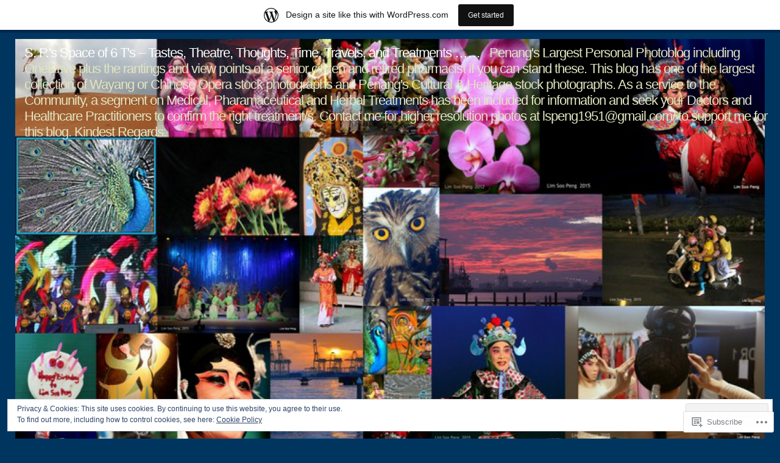

--- FILE ---
content_type: text/html; charset=UTF-8
request_url: https://lspeng1951.wordpress.com/2013/04/09/
body_size: 74156
content:
<!DOCTYPE html PUBLIC "-//W3C//DTD XHTML 1.0 Transitional//EN" "http://www.w3.org/TR/xhtml1/DTD/xhtml1-transitional.dtd">
<html xmlns="http://www.w3.org/1999/xhtml" lang="en">
<head profile="http://gmpg.org/xfn/11">
<meta http-equiv="Content-Type" content="text/html; charset=UTF-8" />
<title>09 | April | 2013 | S. P.&#039;s Space of 6 T&#039;s  - Tastes,  Theatre, Thoughts, Time,  Travels, and Treatments  ......</title>
<link rel="pingback" href="https://lspeng1951.wordpress.com/xmlrpc.php" />
<meta name='robots' content='max-image-preview:large' />
<link rel='dns-prefetch' href='//s0.wp.com' />
<link rel='dns-prefetch' href='//af.pubmine.com' />
<link rel="alternate" type="application/rss+xml" title="S. P.&#039;s Space of 6 T&#039;s  - Tastes,  Theatre, Thoughts, Time,  Travels, and Treatments  ...... &raquo; Feed" href="https://lspeng1951.wordpress.com/feed/" />
<link rel="alternate" type="application/rss+xml" title="S. P.&#039;s Space of 6 T&#039;s  - Tastes,  Theatre, Thoughts, Time,  Travels, and Treatments  ...... &raquo; Comments Feed" href="https://lspeng1951.wordpress.com/comments/feed/" />
	<script type="text/javascript">
		/* <![CDATA[ */
		function addLoadEvent(func) {
			var oldonload = window.onload;
			if (typeof window.onload != 'function') {
				window.onload = func;
			} else {
				window.onload = function () {
					oldonload();
					func();
				}
			}
		}
		/* ]]> */
	</script>
	<link crossorigin='anonymous' rel='stylesheet' id='all-css-0-1' href='/_static/??-eJxtjEsOwjAMRC9EMBUoiAXiLG6wojTOR7WjiNuTdoGEYDkz7w30alzJSlkhNVO5+ZAFenh6UgFqYy0xkGHsoJQqo5KA6Ivp6EQO8P+AQxzYQlrRRbOnH3zm4j9CwjWShuzNjCsM9LvZ5Ee6T1c72cvpZs/LG8VZRLg=&cssminify=yes' type='text/css' media='all' />
<style id='wp-emoji-styles-inline-css'>

	img.wp-smiley, img.emoji {
		display: inline !important;
		border: none !important;
		box-shadow: none !important;
		height: 1em !important;
		width: 1em !important;
		margin: 0 0.07em !important;
		vertical-align: -0.1em !important;
		background: none !important;
		padding: 0 !important;
	}
/*# sourceURL=wp-emoji-styles-inline-css */
</style>
<link crossorigin='anonymous' rel='stylesheet' id='all-css-2-1' href='/wp-content/plugins/gutenberg-core/v22.2.0/build/styles/block-library/style.css?m=1764855221i&cssminify=yes' type='text/css' media='all' />
<style id='wp-block-library-inline-css'>
.has-text-align-justify {
	text-align:justify;
}
.has-text-align-justify{text-align:justify;}

/*# sourceURL=wp-block-library-inline-css */
</style><style id='global-styles-inline-css'>
:root{--wp--preset--aspect-ratio--square: 1;--wp--preset--aspect-ratio--4-3: 4/3;--wp--preset--aspect-ratio--3-4: 3/4;--wp--preset--aspect-ratio--3-2: 3/2;--wp--preset--aspect-ratio--2-3: 2/3;--wp--preset--aspect-ratio--16-9: 16/9;--wp--preset--aspect-ratio--9-16: 9/16;--wp--preset--color--black: #000000;--wp--preset--color--cyan-bluish-gray: #abb8c3;--wp--preset--color--white: #ffffff;--wp--preset--color--pale-pink: #f78da7;--wp--preset--color--vivid-red: #cf2e2e;--wp--preset--color--luminous-vivid-orange: #ff6900;--wp--preset--color--luminous-vivid-amber: #fcb900;--wp--preset--color--light-green-cyan: #7bdcb5;--wp--preset--color--vivid-green-cyan: #00d084;--wp--preset--color--pale-cyan-blue: #8ed1fc;--wp--preset--color--vivid-cyan-blue: #0693e3;--wp--preset--color--vivid-purple: #9b51e0;--wp--preset--gradient--vivid-cyan-blue-to-vivid-purple: linear-gradient(135deg,rgb(6,147,227) 0%,rgb(155,81,224) 100%);--wp--preset--gradient--light-green-cyan-to-vivid-green-cyan: linear-gradient(135deg,rgb(122,220,180) 0%,rgb(0,208,130) 100%);--wp--preset--gradient--luminous-vivid-amber-to-luminous-vivid-orange: linear-gradient(135deg,rgb(252,185,0) 0%,rgb(255,105,0) 100%);--wp--preset--gradient--luminous-vivid-orange-to-vivid-red: linear-gradient(135deg,rgb(255,105,0) 0%,rgb(207,46,46) 100%);--wp--preset--gradient--very-light-gray-to-cyan-bluish-gray: linear-gradient(135deg,rgb(238,238,238) 0%,rgb(169,184,195) 100%);--wp--preset--gradient--cool-to-warm-spectrum: linear-gradient(135deg,rgb(74,234,220) 0%,rgb(151,120,209) 20%,rgb(207,42,186) 40%,rgb(238,44,130) 60%,rgb(251,105,98) 80%,rgb(254,248,76) 100%);--wp--preset--gradient--blush-light-purple: linear-gradient(135deg,rgb(255,206,236) 0%,rgb(152,150,240) 100%);--wp--preset--gradient--blush-bordeaux: linear-gradient(135deg,rgb(254,205,165) 0%,rgb(254,45,45) 50%,rgb(107,0,62) 100%);--wp--preset--gradient--luminous-dusk: linear-gradient(135deg,rgb(255,203,112) 0%,rgb(199,81,192) 50%,rgb(65,88,208) 100%);--wp--preset--gradient--pale-ocean: linear-gradient(135deg,rgb(255,245,203) 0%,rgb(182,227,212) 50%,rgb(51,167,181) 100%);--wp--preset--gradient--electric-grass: linear-gradient(135deg,rgb(202,248,128) 0%,rgb(113,206,126) 100%);--wp--preset--gradient--midnight: linear-gradient(135deg,rgb(2,3,129) 0%,rgb(40,116,252) 100%);--wp--preset--font-size--small: 13px;--wp--preset--font-size--medium: 20px;--wp--preset--font-size--large: 36px;--wp--preset--font-size--x-large: 42px;--wp--preset--font-family--albert-sans: 'Albert Sans', sans-serif;--wp--preset--font-family--alegreya: Alegreya, serif;--wp--preset--font-family--arvo: Arvo, serif;--wp--preset--font-family--bodoni-moda: 'Bodoni Moda', serif;--wp--preset--font-family--bricolage-grotesque: 'Bricolage Grotesque', sans-serif;--wp--preset--font-family--cabin: Cabin, sans-serif;--wp--preset--font-family--chivo: Chivo, sans-serif;--wp--preset--font-family--commissioner: Commissioner, sans-serif;--wp--preset--font-family--cormorant: Cormorant, serif;--wp--preset--font-family--courier-prime: 'Courier Prime', monospace;--wp--preset--font-family--crimson-pro: 'Crimson Pro', serif;--wp--preset--font-family--dm-mono: 'DM Mono', monospace;--wp--preset--font-family--dm-sans: 'DM Sans', sans-serif;--wp--preset--font-family--dm-serif-display: 'DM Serif Display', serif;--wp--preset--font-family--domine: Domine, serif;--wp--preset--font-family--eb-garamond: 'EB Garamond', serif;--wp--preset--font-family--epilogue: Epilogue, sans-serif;--wp--preset--font-family--fahkwang: Fahkwang, sans-serif;--wp--preset--font-family--figtree: Figtree, sans-serif;--wp--preset--font-family--fira-sans: 'Fira Sans', sans-serif;--wp--preset--font-family--fjalla-one: 'Fjalla One', sans-serif;--wp--preset--font-family--fraunces: Fraunces, serif;--wp--preset--font-family--gabarito: Gabarito, system-ui;--wp--preset--font-family--ibm-plex-mono: 'IBM Plex Mono', monospace;--wp--preset--font-family--ibm-plex-sans: 'IBM Plex Sans', sans-serif;--wp--preset--font-family--ibarra-real-nova: 'Ibarra Real Nova', serif;--wp--preset--font-family--instrument-serif: 'Instrument Serif', serif;--wp--preset--font-family--inter: Inter, sans-serif;--wp--preset--font-family--josefin-sans: 'Josefin Sans', sans-serif;--wp--preset--font-family--jost: Jost, sans-serif;--wp--preset--font-family--libre-baskerville: 'Libre Baskerville', serif;--wp--preset--font-family--libre-franklin: 'Libre Franklin', sans-serif;--wp--preset--font-family--literata: Literata, serif;--wp--preset--font-family--lora: Lora, serif;--wp--preset--font-family--merriweather: Merriweather, serif;--wp--preset--font-family--montserrat: Montserrat, sans-serif;--wp--preset--font-family--newsreader: Newsreader, serif;--wp--preset--font-family--noto-sans-mono: 'Noto Sans Mono', sans-serif;--wp--preset--font-family--nunito: Nunito, sans-serif;--wp--preset--font-family--open-sans: 'Open Sans', sans-serif;--wp--preset--font-family--overpass: Overpass, sans-serif;--wp--preset--font-family--pt-serif: 'PT Serif', serif;--wp--preset--font-family--petrona: Petrona, serif;--wp--preset--font-family--piazzolla: Piazzolla, serif;--wp--preset--font-family--playfair-display: 'Playfair Display', serif;--wp--preset--font-family--plus-jakarta-sans: 'Plus Jakarta Sans', sans-serif;--wp--preset--font-family--poppins: Poppins, sans-serif;--wp--preset--font-family--raleway: Raleway, sans-serif;--wp--preset--font-family--roboto: Roboto, sans-serif;--wp--preset--font-family--roboto-slab: 'Roboto Slab', serif;--wp--preset--font-family--rubik: Rubik, sans-serif;--wp--preset--font-family--rufina: Rufina, serif;--wp--preset--font-family--sora: Sora, sans-serif;--wp--preset--font-family--source-sans-3: 'Source Sans 3', sans-serif;--wp--preset--font-family--source-serif-4: 'Source Serif 4', serif;--wp--preset--font-family--space-mono: 'Space Mono', monospace;--wp--preset--font-family--syne: Syne, sans-serif;--wp--preset--font-family--texturina: Texturina, serif;--wp--preset--font-family--urbanist: Urbanist, sans-serif;--wp--preset--font-family--work-sans: 'Work Sans', sans-serif;--wp--preset--spacing--20: 0.44rem;--wp--preset--spacing--30: 0.67rem;--wp--preset--spacing--40: 1rem;--wp--preset--spacing--50: 1.5rem;--wp--preset--spacing--60: 2.25rem;--wp--preset--spacing--70: 3.38rem;--wp--preset--spacing--80: 5.06rem;--wp--preset--shadow--natural: 6px 6px 9px rgba(0, 0, 0, 0.2);--wp--preset--shadow--deep: 12px 12px 50px rgba(0, 0, 0, 0.4);--wp--preset--shadow--sharp: 6px 6px 0px rgba(0, 0, 0, 0.2);--wp--preset--shadow--outlined: 6px 6px 0px -3px rgb(255, 255, 255), 6px 6px rgb(0, 0, 0);--wp--preset--shadow--crisp: 6px 6px 0px rgb(0, 0, 0);}:where(.is-layout-flex){gap: 0.5em;}:where(.is-layout-grid){gap: 0.5em;}body .is-layout-flex{display: flex;}.is-layout-flex{flex-wrap: wrap;align-items: center;}.is-layout-flex > :is(*, div){margin: 0;}body .is-layout-grid{display: grid;}.is-layout-grid > :is(*, div){margin: 0;}:where(.wp-block-columns.is-layout-flex){gap: 2em;}:where(.wp-block-columns.is-layout-grid){gap: 2em;}:where(.wp-block-post-template.is-layout-flex){gap: 1.25em;}:where(.wp-block-post-template.is-layout-grid){gap: 1.25em;}.has-black-color{color: var(--wp--preset--color--black) !important;}.has-cyan-bluish-gray-color{color: var(--wp--preset--color--cyan-bluish-gray) !important;}.has-white-color{color: var(--wp--preset--color--white) !important;}.has-pale-pink-color{color: var(--wp--preset--color--pale-pink) !important;}.has-vivid-red-color{color: var(--wp--preset--color--vivid-red) !important;}.has-luminous-vivid-orange-color{color: var(--wp--preset--color--luminous-vivid-orange) !important;}.has-luminous-vivid-amber-color{color: var(--wp--preset--color--luminous-vivid-amber) !important;}.has-light-green-cyan-color{color: var(--wp--preset--color--light-green-cyan) !important;}.has-vivid-green-cyan-color{color: var(--wp--preset--color--vivid-green-cyan) !important;}.has-pale-cyan-blue-color{color: var(--wp--preset--color--pale-cyan-blue) !important;}.has-vivid-cyan-blue-color{color: var(--wp--preset--color--vivid-cyan-blue) !important;}.has-vivid-purple-color{color: var(--wp--preset--color--vivid-purple) !important;}.has-black-background-color{background-color: var(--wp--preset--color--black) !important;}.has-cyan-bluish-gray-background-color{background-color: var(--wp--preset--color--cyan-bluish-gray) !important;}.has-white-background-color{background-color: var(--wp--preset--color--white) !important;}.has-pale-pink-background-color{background-color: var(--wp--preset--color--pale-pink) !important;}.has-vivid-red-background-color{background-color: var(--wp--preset--color--vivid-red) !important;}.has-luminous-vivid-orange-background-color{background-color: var(--wp--preset--color--luminous-vivid-orange) !important;}.has-luminous-vivid-amber-background-color{background-color: var(--wp--preset--color--luminous-vivid-amber) !important;}.has-light-green-cyan-background-color{background-color: var(--wp--preset--color--light-green-cyan) !important;}.has-vivid-green-cyan-background-color{background-color: var(--wp--preset--color--vivid-green-cyan) !important;}.has-pale-cyan-blue-background-color{background-color: var(--wp--preset--color--pale-cyan-blue) !important;}.has-vivid-cyan-blue-background-color{background-color: var(--wp--preset--color--vivid-cyan-blue) !important;}.has-vivid-purple-background-color{background-color: var(--wp--preset--color--vivid-purple) !important;}.has-black-border-color{border-color: var(--wp--preset--color--black) !important;}.has-cyan-bluish-gray-border-color{border-color: var(--wp--preset--color--cyan-bluish-gray) !important;}.has-white-border-color{border-color: var(--wp--preset--color--white) !important;}.has-pale-pink-border-color{border-color: var(--wp--preset--color--pale-pink) !important;}.has-vivid-red-border-color{border-color: var(--wp--preset--color--vivid-red) !important;}.has-luminous-vivid-orange-border-color{border-color: var(--wp--preset--color--luminous-vivid-orange) !important;}.has-luminous-vivid-amber-border-color{border-color: var(--wp--preset--color--luminous-vivid-amber) !important;}.has-light-green-cyan-border-color{border-color: var(--wp--preset--color--light-green-cyan) !important;}.has-vivid-green-cyan-border-color{border-color: var(--wp--preset--color--vivid-green-cyan) !important;}.has-pale-cyan-blue-border-color{border-color: var(--wp--preset--color--pale-cyan-blue) !important;}.has-vivid-cyan-blue-border-color{border-color: var(--wp--preset--color--vivid-cyan-blue) !important;}.has-vivid-purple-border-color{border-color: var(--wp--preset--color--vivid-purple) !important;}.has-vivid-cyan-blue-to-vivid-purple-gradient-background{background: var(--wp--preset--gradient--vivid-cyan-blue-to-vivid-purple) !important;}.has-light-green-cyan-to-vivid-green-cyan-gradient-background{background: var(--wp--preset--gradient--light-green-cyan-to-vivid-green-cyan) !important;}.has-luminous-vivid-amber-to-luminous-vivid-orange-gradient-background{background: var(--wp--preset--gradient--luminous-vivid-amber-to-luminous-vivid-orange) !important;}.has-luminous-vivid-orange-to-vivid-red-gradient-background{background: var(--wp--preset--gradient--luminous-vivid-orange-to-vivid-red) !important;}.has-very-light-gray-to-cyan-bluish-gray-gradient-background{background: var(--wp--preset--gradient--very-light-gray-to-cyan-bluish-gray) !important;}.has-cool-to-warm-spectrum-gradient-background{background: var(--wp--preset--gradient--cool-to-warm-spectrum) !important;}.has-blush-light-purple-gradient-background{background: var(--wp--preset--gradient--blush-light-purple) !important;}.has-blush-bordeaux-gradient-background{background: var(--wp--preset--gradient--blush-bordeaux) !important;}.has-luminous-dusk-gradient-background{background: var(--wp--preset--gradient--luminous-dusk) !important;}.has-pale-ocean-gradient-background{background: var(--wp--preset--gradient--pale-ocean) !important;}.has-electric-grass-gradient-background{background: var(--wp--preset--gradient--electric-grass) !important;}.has-midnight-gradient-background{background: var(--wp--preset--gradient--midnight) !important;}.has-small-font-size{font-size: var(--wp--preset--font-size--small) !important;}.has-medium-font-size{font-size: var(--wp--preset--font-size--medium) !important;}.has-large-font-size{font-size: var(--wp--preset--font-size--large) !important;}.has-x-large-font-size{font-size: var(--wp--preset--font-size--x-large) !important;}.has-albert-sans-font-family{font-family: var(--wp--preset--font-family--albert-sans) !important;}.has-alegreya-font-family{font-family: var(--wp--preset--font-family--alegreya) !important;}.has-arvo-font-family{font-family: var(--wp--preset--font-family--arvo) !important;}.has-bodoni-moda-font-family{font-family: var(--wp--preset--font-family--bodoni-moda) !important;}.has-bricolage-grotesque-font-family{font-family: var(--wp--preset--font-family--bricolage-grotesque) !important;}.has-cabin-font-family{font-family: var(--wp--preset--font-family--cabin) !important;}.has-chivo-font-family{font-family: var(--wp--preset--font-family--chivo) !important;}.has-commissioner-font-family{font-family: var(--wp--preset--font-family--commissioner) !important;}.has-cormorant-font-family{font-family: var(--wp--preset--font-family--cormorant) !important;}.has-courier-prime-font-family{font-family: var(--wp--preset--font-family--courier-prime) !important;}.has-crimson-pro-font-family{font-family: var(--wp--preset--font-family--crimson-pro) !important;}.has-dm-mono-font-family{font-family: var(--wp--preset--font-family--dm-mono) !important;}.has-dm-sans-font-family{font-family: var(--wp--preset--font-family--dm-sans) !important;}.has-dm-serif-display-font-family{font-family: var(--wp--preset--font-family--dm-serif-display) !important;}.has-domine-font-family{font-family: var(--wp--preset--font-family--domine) !important;}.has-eb-garamond-font-family{font-family: var(--wp--preset--font-family--eb-garamond) !important;}.has-epilogue-font-family{font-family: var(--wp--preset--font-family--epilogue) !important;}.has-fahkwang-font-family{font-family: var(--wp--preset--font-family--fahkwang) !important;}.has-figtree-font-family{font-family: var(--wp--preset--font-family--figtree) !important;}.has-fira-sans-font-family{font-family: var(--wp--preset--font-family--fira-sans) !important;}.has-fjalla-one-font-family{font-family: var(--wp--preset--font-family--fjalla-one) !important;}.has-fraunces-font-family{font-family: var(--wp--preset--font-family--fraunces) !important;}.has-gabarito-font-family{font-family: var(--wp--preset--font-family--gabarito) !important;}.has-ibm-plex-mono-font-family{font-family: var(--wp--preset--font-family--ibm-plex-mono) !important;}.has-ibm-plex-sans-font-family{font-family: var(--wp--preset--font-family--ibm-plex-sans) !important;}.has-ibarra-real-nova-font-family{font-family: var(--wp--preset--font-family--ibarra-real-nova) !important;}.has-instrument-serif-font-family{font-family: var(--wp--preset--font-family--instrument-serif) !important;}.has-inter-font-family{font-family: var(--wp--preset--font-family--inter) !important;}.has-josefin-sans-font-family{font-family: var(--wp--preset--font-family--josefin-sans) !important;}.has-jost-font-family{font-family: var(--wp--preset--font-family--jost) !important;}.has-libre-baskerville-font-family{font-family: var(--wp--preset--font-family--libre-baskerville) !important;}.has-libre-franklin-font-family{font-family: var(--wp--preset--font-family--libre-franklin) !important;}.has-literata-font-family{font-family: var(--wp--preset--font-family--literata) !important;}.has-lora-font-family{font-family: var(--wp--preset--font-family--lora) !important;}.has-merriweather-font-family{font-family: var(--wp--preset--font-family--merriweather) !important;}.has-montserrat-font-family{font-family: var(--wp--preset--font-family--montserrat) !important;}.has-newsreader-font-family{font-family: var(--wp--preset--font-family--newsreader) !important;}.has-noto-sans-mono-font-family{font-family: var(--wp--preset--font-family--noto-sans-mono) !important;}.has-nunito-font-family{font-family: var(--wp--preset--font-family--nunito) !important;}.has-open-sans-font-family{font-family: var(--wp--preset--font-family--open-sans) !important;}.has-overpass-font-family{font-family: var(--wp--preset--font-family--overpass) !important;}.has-pt-serif-font-family{font-family: var(--wp--preset--font-family--pt-serif) !important;}.has-petrona-font-family{font-family: var(--wp--preset--font-family--petrona) !important;}.has-piazzolla-font-family{font-family: var(--wp--preset--font-family--piazzolla) !important;}.has-playfair-display-font-family{font-family: var(--wp--preset--font-family--playfair-display) !important;}.has-plus-jakarta-sans-font-family{font-family: var(--wp--preset--font-family--plus-jakarta-sans) !important;}.has-poppins-font-family{font-family: var(--wp--preset--font-family--poppins) !important;}.has-raleway-font-family{font-family: var(--wp--preset--font-family--raleway) !important;}.has-roboto-font-family{font-family: var(--wp--preset--font-family--roboto) !important;}.has-roboto-slab-font-family{font-family: var(--wp--preset--font-family--roboto-slab) !important;}.has-rubik-font-family{font-family: var(--wp--preset--font-family--rubik) !important;}.has-rufina-font-family{font-family: var(--wp--preset--font-family--rufina) !important;}.has-sora-font-family{font-family: var(--wp--preset--font-family--sora) !important;}.has-source-sans-3-font-family{font-family: var(--wp--preset--font-family--source-sans-3) !important;}.has-source-serif-4-font-family{font-family: var(--wp--preset--font-family--source-serif-4) !important;}.has-space-mono-font-family{font-family: var(--wp--preset--font-family--space-mono) !important;}.has-syne-font-family{font-family: var(--wp--preset--font-family--syne) !important;}.has-texturina-font-family{font-family: var(--wp--preset--font-family--texturina) !important;}.has-urbanist-font-family{font-family: var(--wp--preset--font-family--urbanist) !important;}.has-work-sans-font-family{font-family: var(--wp--preset--font-family--work-sans) !important;}
/*# sourceURL=global-styles-inline-css */
</style>

<style id='classic-theme-styles-inline-css'>
/*! This file is auto-generated */
.wp-block-button__link{color:#fff;background-color:#32373c;border-radius:9999px;box-shadow:none;text-decoration:none;padding:calc(.667em + 2px) calc(1.333em + 2px);font-size:1.125em}.wp-block-file__button{background:#32373c;color:#fff;text-decoration:none}
/*# sourceURL=/wp-includes/css/classic-themes.min.css */
</style>
<link crossorigin='anonymous' rel='stylesheet' id='all-css-4-1' href='/_static/??-eJyFj90OwiAMhV/I0rAt/lwYn4VBnThghDKnby/GzJmYzJumOfnOOS1OEfQQMoWM0Y2dDYx6aN2ge8ZKyL2QwNZHR5DoJho0lvOHAM4PR0Izb/AryI+wZCUquo8qvwhPxipy5Au2Zpus6SgXO887ZLqvW2KpgbaNiZihTG9HD/lSuvjH95Yxji2qYBIp/PvJfNLZWd2nhT/5o9w1cnuo60pen0FEfG0=&cssminify=yes' type='text/css' media='all' />
<style id='jetpack_facebook_likebox-inline-css'>
.widget_facebook_likebox {
	overflow: hidden;
}

/*# sourceURL=/wp-content/mu-plugins/jetpack-plugin/moon/modules/widgets/facebook-likebox/style.css */
</style>
<link crossorigin='anonymous' rel='stylesheet' id='all-css-6-1' href='/_static/??-eJzTLy/QTc7PK0nNK9HPLdUtyClNz8wr1i9KTcrJTwcy0/WTi5G5ekCujj52Temp+bo5+cmJJZn5eSgc3bScxMwikFb7XFtDE1NLExMLc0OTLACohS2q&cssminify=yes' type='text/css' media='all' />
<link crossorigin='anonymous' rel='stylesheet' id='print-css-7-1' href='/wp-content/mu-plugins/global-print/global-print.css?m=1465851035i&cssminify=yes' type='text/css' media='print' />
<style id='jetpack-global-styles-frontend-style-inline-css'>
:root { --font-headings: unset; --font-base: unset; --font-headings-default: -apple-system,BlinkMacSystemFont,"Segoe UI",Roboto,Oxygen-Sans,Ubuntu,Cantarell,"Helvetica Neue",sans-serif; --font-base-default: -apple-system,BlinkMacSystemFont,"Segoe UI",Roboto,Oxygen-Sans,Ubuntu,Cantarell,"Helvetica Neue",sans-serif;}
/*# sourceURL=jetpack-global-styles-frontend-style-inline-css */
</style>
<link crossorigin='anonymous' rel='stylesheet' id='all-css-10-1' href='/_static/??-eJyNjcEKwjAQRH/IuFQj9SJ+isRsSLZusqWbUPx7W+lFBPEyzMDMPJhH46XUUCrkZkZukYrCEOro/GPLkEVWwcZBQZObAjrE59tSiXuvuoP/n25UPKh4cmxYouhH+HqrKeSFmyxElrvjX7iZMIaqsFQ2b+JEaFxBw6R13V7zpetPx8PZ9p0dXpQMX7Y=&cssminify=yes' type='text/css' media='all' />
<script type="text/javascript" id="wpcom-actionbar-placeholder-js-extra">
/* <![CDATA[ */
var actionbardata = {"siteID":"18928522","postID":"0","siteURL":"https://lspeng1951.wordpress.com","xhrURL":"https://lspeng1951.wordpress.com/wp-admin/admin-ajax.php","nonce":"f23bfaeb8e","isLoggedIn":"","statusMessage":"","subsEmailDefault":"instantly","proxyScriptUrl":"https://s0.wp.com/wp-content/js/wpcom-proxy-request.js?m=1513050504i&amp;ver=20211021","i18n":{"followedText":"New posts from this site will now appear in your \u003Ca href=\"https://wordpress.com/reader\"\u003EReader\u003C/a\u003E","foldBar":"Collapse this bar","unfoldBar":"Expand this bar","shortLinkCopied":"Shortlink copied to clipboard."}};
//# sourceURL=wpcom-actionbar-placeholder-js-extra
/* ]]> */
</script>
<script type="text/javascript" id="jetpack-mu-wpcom-settings-js-before">
/* <![CDATA[ */
var JETPACK_MU_WPCOM_SETTINGS = {"assetsUrl":"https://s0.wp.com/wp-content/mu-plugins/jetpack-mu-wpcom-plugin/moon/jetpack_vendor/automattic/jetpack-mu-wpcom/src/build/"};
//# sourceURL=jetpack-mu-wpcom-settings-js-before
/* ]]> */
</script>
<script crossorigin='anonymous' type='text/javascript'  src='/_static/??/wp-content/js/rlt-proxy.js,/wp-content/blog-plugins/wordads-classes/js/cmp/v2/cmp-non-gdpr.js?m=1720530689j'></script>
<script type="text/javascript" id="rlt-proxy-js-after">
/* <![CDATA[ */
	rltInitialize( {"token":null,"iframeOrigins":["https:\/\/widgets.wp.com"]} );
//# sourceURL=rlt-proxy-js-after
/* ]]> */
</script>
<link rel="EditURI" type="application/rsd+xml" title="RSD" href="https://lspeng1951.wordpress.com/xmlrpc.php?rsd" />
<meta name="generator" content="WordPress.com" />

<!-- Jetpack Open Graph Tags -->
<meta property="og:type" content="website" />
<meta property="og:title" content="April 9, 2013 &#8211; S. P.&#039;s Space of 6 T&#039;s  &#8211; Tastes,  Theatre, Thoughts, Time,  Travels, and Treatments  &#8230;&#8230;" />
<meta property="og:site_name" content="S. P.&#039;s Space of 6 T&#039;s  - Tastes,  Theatre, Thoughts, Time,  Travels, and Treatments  ......" />
<meta property="og:image" content="https://secure.gravatar.com/blavatar/0bcfaa5c0b4c020e1148c40be0e54db9b0a89132663544f5eb42b838907ccd40?s=200&#038;ts=1769135726" />
<meta property="og:image:width" content="200" />
<meta property="og:image:height" content="200" />
<meta property="og:image:alt" content="" />
<meta property="og:locale" content="en_US" />
<meta property="fb:app_id" content="249643311490" />

<!-- End Jetpack Open Graph Tags -->
<link rel="shortcut icon" type="image/x-icon" href="https://secure.gravatar.com/blavatar/0bcfaa5c0b4c020e1148c40be0e54db9b0a89132663544f5eb42b838907ccd40?s=32" sizes="16x16" />
<link rel="icon" type="image/x-icon" href="https://secure.gravatar.com/blavatar/0bcfaa5c0b4c020e1148c40be0e54db9b0a89132663544f5eb42b838907ccd40?s=32" sizes="16x16" />
<link rel="apple-touch-icon" href="https://secure.gravatar.com/blavatar/0bcfaa5c0b4c020e1148c40be0e54db9b0a89132663544f5eb42b838907ccd40?s=114" />
<link rel='openid.server' href='https://lspeng1951.wordpress.com/?openidserver=1' />
<link rel='openid.delegate' href='https://lspeng1951.wordpress.com/' />
<link rel="search" type="application/opensearchdescription+xml" href="https://lspeng1951.wordpress.com/osd.xml" title="S. P.&#039;s Space of 6 T&#039;s  - Tastes,  Theatre, Thoughts, Time,  Travels, and Treatments  ......" />
<link rel="search" type="application/opensearchdescription+xml" href="https://s1.wp.com/opensearch.xml" title="WordPress.com" />
		<style id="wpcom-hotfix-masterbar-style">
			@media screen and (min-width: 783px) {
				#wpadminbar .quicklinks li#wp-admin-bar-my-account.with-avatar > a img {
					margin-top: 5px;
				}
			}
		</style>
		<script type="text/javascript" id="webfont-output">
  
  WebFontConfig = {"typekit":{"id":"azd8wpu"}};
  (function() {
    var wf = document.createElement('script');
    wf.src = ('https:' == document.location.protocol ? 'https' : 'http') +
      '://ajax.googleapis.com/ajax/libs/webfont/1/webfont.js';
    wf.type = 'text/javascript';
    wf.async = 'true';
    var s = document.getElementsByTagName('script')[0];
    s.parentNode.insertBefore(wf, s);
	})();
</script><meta name="description" content="1 post published by lspeng1951 on April 9, 2013" />
	<style type="text/css">
			#header img {
			max-width: 100%;
		}
		#header {
			position: relative;
		}
		#header h1 {
			position: absolute;
				top: 0;
				left: 20px;
			color: #e2e5c0;
		}
				#header h1 {
			color: #e2e5c0;
		}
		</style>
	<script type="text/javascript">
/* <![CDATA[ */
var wa_client = {}; wa_client.cmd = []; wa_client.config = { 'blog_id': 18928522, 'blog_language': 'en', 'is_wordads': false, 'hosting_type': 0, 'afp_account_id': null, 'afp_host_id': 5038568878849053, 'theme': 'pub/andrea', '_': { 'title': 'Advertisement', 'privacy_settings': 'Privacy Settings' }, 'formats': [ 'belowpost', 'bottom_sticky', 'sidebar_sticky_right', 'sidebar', 'gutenberg_rectangle', 'gutenberg_leaderboard', 'gutenberg_mobile_leaderboard', 'gutenberg_skyscraper' ] };
/* ]]> */
</script>
		<script type="text/javascript">

			window.doNotSellCallback = function() {

				var linkElements = [
					'a[href="https://wordpress.com/?ref=footer_blog"]',
					'a[href="https://wordpress.com/?ref=footer_website"]',
					'a[href="https://wordpress.com/?ref=vertical_footer"]',
					'a[href^="https://wordpress.com/?ref=footer_segment_"]',
				].join(',');

				var dnsLink = document.createElement( 'a' );
				dnsLink.href = 'https://wordpress.com/advertising-program-optout/';
				dnsLink.classList.add( 'do-not-sell-link' );
				dnsLink.rel = 'nofollow';
				dnsLink.style.marginLeft = '0.5em';
				dnsLink.textContent = 'Do Not Sell or Share My Personal Information';

				var creditLinks = document.querySelectorAll( linkElements );

				if ( 0 === creditLinks.length ) {
					return false;
				}

				Array.prototype.forEach.call( creditLinks, function( el ) {
					el.insertAdjacentElement( 'afterend', dnsLink );
				});

				return true;
			};

		</script>
		<script type="text/javascript">
	window.google_analytics_uacct = "UA-52447-2";
</script>

<script type="text/javascript">
	var _gaq = _gaq || [];
	_gaq.push(['_setAccount', 'UA-52447-2']);
	_gaq.push(['_gat._anonymizeIp']);
	_gaq.push(['_setDomainName', 'wordpress.com']);
	_gaq.push(['_initData']);
	_gaq.push(['_trackPageview']);

	(function() {
		var ga = document.createElement('script'); ga.type = 'text/javascript'; ga.async = true;
		ga.src = ('https:' == document.location.protocol ? 'https://ssl' : 'http://www') + '.google-analytics.com/ga.js';
		(document.getElementsByTagName('head')[0] || document.getElementsByTagName('body')[0]).appendChild(ga);
	})();
</script>
<link crossorigin='anonymous' rel='stylesheet' id='all-css-0-3' href='/_static/??-eJydj9EKwjAMRX/IGubQ4YP4KbK1oWZLm9K0DP9eBRUFEdxbzuXeA4E5GSuxYCwQqklcPUWFmZzHotDXcpZsfCb3fq+t6gq+T0csqbfTgyGIRDhRtDCw2ElBZ0qY/zUEcZVRwfZZqiK/Ss9gqbAQozO+Z8Z8+UXLfq7EDrQOajOlQnIrf9A6ULybj+HQdNt23+3aZjNeAUq1mdU=&cssminify=yes' type='text/css' media='all' />
</head>
<body class="archive date wp-theme-pubandrea flexible-width customizer-styles-applied jetpack-reblog-enabled has-marketing-bar has-marketing-bar-theme-andrea">
<div id="wrap" class="group">
	<div id="header">
					<a href="https://lspeng1951.wordpress.com//"><img src="https://lspeng1951.wordpress.com/wp-content/uploads/2015/07/cropped-1-for-collage.jpg" alt="" width="1270" height="952" /></a>
				<h1><a href="https://lspeng1951.wordpress.com//">S. P.&#039;s Space of 6 T&#039;s  &#8211; Tastes,  Theatre, Thoughts, Time,  Travels, and Treatments  &#8230;&#8230;</a> &nbsp; Penang&#039;s Largest Personal Photoblog including OneDrive plus the rantings and view points of a senior citizen and retired pharmacist if you can stand these.  This blog has one of the largest collection of Wayang or Chinese Opera stock photographs and Penang&#039;s Cultural &amp; Heritage stock photographs. As a service to the Community,  a segment on Medical, Pharamaceutical and Herbal Treatments has been included for information and seek your Doctors and Healthcare Practitioners  to confirm the right treatment/s. Contact me for higher resolution photos at lspeng1951@gmail.com/ to support me for this blog. Kindest Regards.</h1>
	</div>
	<div id="nav" class="group">
		<ul class="menu">
<li ><a href="https://lspeng1951.wordpress.com/">Home</a></li><li class="page_item page-item-2"><a href="https://lspeng1951.wordpress.com/my-home-city-of-george-town-penang/">About me</a></li>
<li class="page_item page-item-706"><a href="https://lspeng1951.wordpress.com/photography/">Photography</a></li>
</ul>
		<div id="feed"><a href="https://lspeng1951.wordpress.com/feed/">RSS Feed</a></div>
	</div>
<div id="content" class="group">

			<h2 class="archive-title">Archive for <strong>April 9, 2013</strong></h2>
	

	<h2 class="entry-title"><a href="https://lspeng1951.wordpress.com/2013/04/09/cosplay-at-penang-time-square-part-2/" rel="bookmark">Cosplay at Penang Time Square ~ Part&nbsp;2</a> &nbsp; <a href="https://lspeng1951.wordpress.com/2013/04/09/cosplay-at-penang-time-square-part-2/#respond" class="comments-link">Leave a comment</a></h2>

	<div id="post-17488" class="entry-content post-17488 post type-post status-publish format-standard hentry category-canon category-cosplay-and-anime category-events-and-show category-hobbies category-photo-outing category-photography category-shopping-malls tag-cosplay tag-penang-times-square tag-photography">
		<div class="cs-rating pd-rating" id="pd_rating_holder_3592026_post_17488"></div><br/><p><div class="tiled-gallery type-rectangular tiled-gallery-unresized" data-original-width="1000" data-carousel-extra='{&quot;blog_id&quot;:18928522,&quot;permalink&quot;:&quot;https:\/\/lspeng1951.wordpress.com\/2013\/04\/09\/cosplay-at-penang-time-square-part-2\/&quot;,&quot;likes_blog_id&quot;:18928522}' itemscope itemtype="http://schema.org/ImageGallery" > <div class="gallery-row" style="width: 1000px; height: 710px;" data-original-width="1000" data-original-height="710" > <div class="gallery-group images-2" style="width: 531px; height: 710px;" data-original-width="531" data-original-height="710" > <div class="tiled-gallery-item tiled-gallery-item-large" itemprop="associatedMedia" itemscope itemtype="http://schema.org/ImageObject"> <a href="https://lspeng1951.wordpress.com/2013/04/09/cosplay-at-penang-time-square-part-2/img_5238-001-copy-copy/" border="0" itemprop="url"> <meta itemprop="width" content="527"> <meta itemprop="height" content="351"> <img class="" data-attachment-id="17490" data-orig-file="https://lspeng1951.wordpress.com/wp-content/uploads/2014/01/img_5238-001-copy-copy.jpg" data-orig-size="5760,3840" data-comments-opened="1" data-image-meta="{&quot;aperture&quot;:&quot;4&quot;,&quot;credit&quot;:&quot;Lim Soo Peng&quot;,&quot;camera&quot;:&quot;Canon EOS 5D Mark III&quot;,&quot;caption&quot;:&quot;&quot;,&quot;created_timestamp&quot;:&quot;1364051854&quot;,&quot;copyright&quot;:&quot;All Rights Reserved.&quot;,&quot;focal_length&quot;:&quot;80&quot;,&quot;iso&quot;:&quot;3200&quot;,&quot;shutter_speed&quot;:&quot;0.02&quot;,&quot;title&quot;:&quot;&quot;}" data-image-title="IMG_5238-001 &amp;#8211; Copy &amp;#8211; Copy" data-image-description="" data-medium-file="https://lspeng1951.wordpress.com/wp-content/uploads/2014/01/img_5238-001-copy-copy.jpg?w=300" data-large-file="https://lspeng1951.wordpress.com/wp-content/uploads/2014/01/img_5238-001-copy-copy.jpg?w=1000" src="https://i0.wp.com/lspeng1951.wordpress.com/wp-content/uploads/2014/01/img_5238-001-copy-copy.jpg?w=527&#038;h=351&#038;ssl=1" srcset="https://i0.wp.com/lspeng1951.wordpress.com/wp-content/uploads/2014/01/img_5238-001-copy-copy.jpg?w=527&amp;h=351&amp;ssl=1 527w, https://i0.wp.com/lspeng1951.wordpress.com/wp-content/uploads/2014/01/img_5238-001-copy-copy.jpg?w=1054&amp;h=703&amp;ssl=1 1054w, https://i0.wp.com/lspeng1951.wordpress.com/wp-content/uploads/2014/01/img_5238-001-copy-copy.jpg?w=150&amp;h=100&amp;ssl=1 150w, https://i0.wp.com/lspeng1951.wordpress.com/wp-content/uploads/2014/01/img_5238-001-copy-copy.jpg?w=300&amp;h=200&amp;ssl=1 300w, https://i0.wp.com/lspeng1951.wordpress.com/wp-content/uploads/2014/01/img_5238-001-copy-copy.jpg?w=768&amp;h=512&amp;ssl=1 768w, https://i0.wp.com/lspeng1951.wordpress.com/wp-content/uploads/2014/01/img_5238-001-copy-copy.jpg?w=1024&amp;h=683&amp;ssl=1 1024w" width="527" height="351" loading="lazy" data-original-width="527" data-original-height="351" itemprop="http://schema.org/image" title="IMG_5238-001 - Copy - Copy" alt="IMG_5238-001 - Copy - Copy" style="width: 527px; height: 351px;" /> </a> </div> <div class="tiled-gallery-item tiled-gallery-item-large" itemprop="associatedMedia" itemscope itemtype="http://schema.org/ImageObject"> <a href="https://lspeng1951.wordpress.com/2013/04/09/cosplay-at-penang-time-square-part-2/img_5243-001-copy-copy/" border="0" itemprop="url"> <meta itemprop="width" content="527"> <meta itemprop="height" content="351"> <img class="" data-attachment-id="17493" data-orig-file="https://lspeng1951.wordpress.com/wp-content/uploads/2014/01/img_5243-001-copy-copy.jpg" data-orig-size="5760,3840" data-comments-opened="1" data-image-meta="{&quot;aperture&quot;:&quot;4&quot;,&quot;credit&quot;:&quot;Lim Soo Peng&quot;,&quot;camera&quot;:&quot;Canon EOS 5D Mark III&quot;,&quot;caption&quot;:&quot;&quot;,&quot;created_timestamp&quot;:&quot;1364052013&quot;,&quot;copyright&quot;:&quot;All Rights Reserved.&quot;,&quot;focal_length&quot;:&quot;15&quot;,&quot;iso&quot;:&quot;1000&quot;,&quot;shutter_speed&quot;:&quot;0.025&quot;,&quot;title&quot;:&quot;&quot;}" data-image-title="IMG_5243-001 &amp;#8211; Copy &amp;#8211; Copy" data-image-description="" data-medium-file="https://lspeng1951.wordpress.com/wp-content/uploads/2014/01/img_5243-001-copy-copy.jpg?w=300" data-large-file="https://lspeng1951.wordpress.com/wp-content/uploads/2014/01/img_5243-001-copy-copy.jpg?w=1000" src="https://i0.wp.com/lspeng1951.wordpress.com/wp-content/uploads/2014/01/img_5243-001-copy-copy.jpg?w=527&#038;h=351&#038;ssl=1" srcset="https://i0.wp.com/lspeng1951.wordpress.com/wp-content/uploads/2014/01/img_5243-001-copy-copy.jpg?w=527&amp;h=351&amp;ssl=1 527w, https://i0.wp.com/lspeng1951.wordpress.com/wp-content/uploads/2014/01/img_5243-001-copy-copy.jpg?w=1054&amp;h=703&amp;ssl=1 1054w, https://i0.wp.com/lspeng1951.wordpress.com/wp-content/uploads/2014/01/img_5243-001-copy-copy.jpg?w=150&amp;h=100&amp;ssl=1 150w, https://i0.wp.com/lspeng1951.wordpress.com/wp-content/uploads/2014/01/img_5243-001-copy-copy.jpg?w=300&amp;h=200&amp;ssl=1 300w, https://i0.wp.com/lspeng1951.wordpress.com/wp-content/uploads/2014/01/img_5243-001-copy-copy.jpg?w=768&amp;h=512&amp;ssl=1 768w, https://i0.wp.com/lspeng1951.wordpress.com/wp-content/uploads/2014/01/img_5243-001-copy-copy.jpg?w=1024&amp;h=683&amp;ssl=1 1024w" width="527" height="351" loading="lazy" data-original-width="527" data-original-height="351" itemprop="http://schema.org/image" title="IMG_5243-001 - Copy - Copy" alt="IMG_5243-001 - Copy - Copy" style="width: 527px; height: 351px;" /> </a> </div> </div> <!-- close group --> <div class="gallery-group images-1" style="width: 469px; height: 710px;" data-original-width="469" data-original-height="710" > <div class="tiled-gallery-item tiled-gallery-item-large" itemprop="associatedMedia" itemscope itemtype="http://schema.org/ImageObject"> <a href="https://lspeng1951.wordpress.com/2013/04/09/cosplay-at-penang-time-square-part-2/img_5247-001/" border="0" itemprop="url"> <meta itemprop="width" content="465"> <meta itemprop="height" content="706"> <img class="" data-attachment-id="17494" data-orig-file="https://lspeng1951.wordpress.com/wp-content/uploads/2014/01/img_5247-001.jpg" data-orig-size="3248,4930" data-comments-opened="1" data-image-meta="{&quot;aperture&quot;:&quot;4&quot;,&quot;credit&quot;:&quot;Lim Soo Peng&quot;,&quot;camera&quot;:&quot;Canon EOS 5D Mark III&quot;,&quot;caption&quot;:&quot;&quot;,&quot;created_timestamp&quot;:&quot;1364052088&quot;,&quot;copyright&quot;:&quot;All Rights Reserved.&quot;,&quot;focal_length&quot;:&quot;15&quot;,&quot;iso&quot;:&quot;1000&quot;,&quot;shutter_speed&quot;:&quot;0.025&quot;,&quot;title&quot;:&quot;&quot;}" data-image-title="IMG_5247-001" data-image-description="" data-medium-file="https://lspeng1951.wordpress.com/wp-content/uploads/2014/01/img_5247-001.jpg?w=198" data-large-file="https://lspeng1951.wordpress.com/wp-content/uploads/2014/01/img_5247-001.jpg?w=675" src="https://i0.wp.com/lspeng1951.wordpress.com/wp-content/uploads/2014/01/img_5247-001.jpg?w=465&#038;h=706&#038;ssl=1" srcset="https://i0.wp.com/lspeng1951.wordpress.com/wp-content/uploads/2014/01/img_5247-001.jpg?w=465&amp;h=706&amp;ssl=1 465w, https://i0.wp.com/lspeng1951.wordpress.com/wp-content/uploads/2014/01/img_5247-001.jpg?w=930&amp;h=1412&amp;ssl=1 930w, https://i0.wp.com/lspeng1951.wordpress.com/wp-content/uploads/2014/01/img_5247-001.jpg?w=99&amp;h=150&amp;ssl=1 99w, https://i0.wp.com/lspeng1951.wordpress.com/wp-content/uploads/2014/01/img_5247-001.jpg?w=198&amp;h=300&amp;ssl=1 198w, https://i0.wp.com/lspeng1951.wordpress.com/wp-content/uploads/2014/01/img_5247-001.jpg?w=768&amp;h=1166&amp;ssl=1 768w, https://i0.wp.com/lspeng1951.wordpress.com/wp-content/uploads/2014/01/img_5247-001.jpg?w=675&amp;h=1024&amp;ssl=1 675w" width="465" height="706" loading="lazy" data-original-width="465" data-original-height="706" itemprop="http://schema.org/image" title="IMG_5247-001" alt="IMG_5247-001" style="width: 465px; height: 706px;" /> </a> </div> </div> <!-- close group --> </div> <!-- close row --> <div class="gallery-row" style="width: 1000px; height: 748px;" data-original-width="1000" data-original-height="748" > <div class="gallery-group images-1" style="width: 500px; height: 748px;" data-original-width="500" data-original-height="748" > <div class="tiled-gallery-item tiled-gallery-item-large" itemprop="associatedMedia" itemscope itemtype="http://schema.org/ImageObject"> <a href="https://lspeng1951.wordpress.com/2013/04/09/cosplay-at-penang-time-square-part-2/img_5255-001/" border="0" itemprop="url"> <meta itemprop="width" content="496"> <meta itemprop="height" content="744"> <img class="" data-attachment-id="17497" data-orig-file="https://lspeng1951.wordpress.com/wp-content/uploads/2014/01/img_5255-001.jpg" data-orig-size="3840,5760" data-comments-opened="1" data-image-meta="{&quot;aperture&quot;:&quot;5.6&quot;,&quot;credit&quot;:&quot;Lim Soo Peng&quot;,&quot;camera&quot;:&quot;Canon EOS 5D Mark III&quot;,&quot;caption&quot;:&quot;&quot;,&quot;created_timestamp&quot;:&quot;1364052300&quot;,&quot;copyright&quot;:&quot;All Rights Reserved.&quot;,&quot;focal_length&quot;:&quot;37&quot;,&quot;iso&quot;:&quot;400&quot;,&quot;shutter_speed&quot;:&quot;0.02&quot;,&quot;title&quot;:&quot;&quot;}" data-image-title="IMG_5255-001" data-image-description="" data-medium-file="https://lspeng1951.wordpress.com/wp-content/uploads/2014/01/img_5255-001.jpg?w=200" data-large-file="https://lspeng1951.wordpress.com/wp-content/uploads/2014/01/img_5255-001.jpg?w=683" src="https://i0.wp.com/lspeng1951.wordpress.com/wp-content/uploads/2014/01/img_5255-001.jpg?w=496&#038;h=744&#038;ssl=1" srcset="https://i0.wp.com/lspeng1951.wordpress.com/wp-content/uploads/2014/01/img_5255-001.jpg?w=496&amp;h=744&amp;ssl=1 496w, https://i0.wp.com/lspeng1951.wordpress.com/wp-content/uploads/2014/01/img_5255-001.jpg?w=992&amp;h=1488&amp;ssl=1 992w, https://i0.wp.com/lspeng1951.wordpress.com/wp-content/uploads/2014/01/img_5255-001.jpg?w=100&amp;h=150&amp;ssl=1 100w, https://i0.wp.com/lspeng1951.wordpress.com/wp-content/uploads/2014/01/img_5255-001.jpg?w=200&amp;h=300&amp;ssl=1 200w, https://i0.wp.com/lspeng1951.wordpress.com/wp-content/uploads/2014/01/img_5255-001.jpg?w=768&amp;h=1152&amp;ssl=1 768w, https://i0.wp.com/lspeng1951.wordpress.com/wp-content/uploads/2014/01/img_5255-001.jpg?w=683&amp;h=1024&amp;ssl=1 683w" width="496" height="744" loading="lazy" data-original-width="496" data-original-height="744" itemprop="http://schema.org/image" title="IMG_5255-001" alt="IMG_5255-001" style="width: 496px; height: 744px;" /> </a> </div> </div> <!-- close group --> <div class="gallery-group images-1" style="width: 500px; height: 748px;" data-original-width="500" data-original-height="748" > <div class="tiled-gallery-item tiled-gallery-item-large" itemprop="associatedMedia" itemscope itemtype="http://schema.org/ImageObject"> <a href="https://lspeng1951.wordpress.com/2013/04/09/cosplay-at-penang-time-square-part-2/img_5261-001/" border="0" itemprop="url"> <meta itemprop="width" content="496"> <meta itemprop="height" content="744"> <img class="" data-attachment-id="17499" data-orig-file="https://lspeng1951.wordpress.com/wp-content/uploads/2014/01/img_5261-001.jpg" data-orig-size="3840,5760" data-comments-opened="1" data-image-meta="{&quot;aperture&quot;:&quot;5.6&quot;,&quot;credit&quot;:&quot;Lim Soo Peng&quot;,&quot;camera&quot;:&quot;Canon EOS 5D Mark III&quot;,&quot;caption&quot;:&quot;&quot;,&quot;created_timestamp&quot;:&quot;1364052381&quot;,&quot;copyright&quot;:&quot;All Rights Reserved.&quot;,&quot;focal_length&quot;:&quot;40&quot;,&quot;iso&quot;:&quot;10000&quot;,&quot;shutter_speed&quot;:&quot;0.02&quot;,&quot;title&quot;:&quot;&quot;}" data-image-title="IMG_5261-001" data-image-description="" data-medium-file="https://lspeng1951.wordpress.com/wp-content/uploads/2014/01/img_5261-001.jpg?w=200" data-large-file="https://lspeng1951.wordpress.com/wp-content/uploads/2014/01/img_5261-001.jpg?w=683" src="https://i0.wp.com/lspeng1951.wordpress.com/wp-content/uploads/2014/01/img_5261-001.jpg?w=496&#038;h=744&#038;ssl=1" srcset="https://i0.wp.com/lspeng1951.wordpress.com/wp-content/uploads/2014/01/img_5261-001.jpg?w=496&amp;h=744&amp;ssl=1 496w, https://i0.wp.com/lspeng1951.wordpress.com/wp-content/uploads/2014/01/img_5261-001.jpg?w=992&amp;h=1488&amp;ssl=1 992w, https://i0.wp.com/lspeng1951.wordpress.com/wp-content/uploads/2014/01/img_5261-001.jpg?w=100&amp;h=150&amp;ssl=1 100w, https://i0.wp.com/lspeng1951.wordpress.com/wp-content/uploads/2014/01/img_5261-001.jpg?w=200&amp;h=300&amp;ssl=1 200w, https://i0.wp.com/lspeng1951.wordpress.com/wp-content/uploads/2014/01/img_5261-001.jpg?w=768&amp;h=1152&amp;ssl=1 768w, https://i0.wp.com/lspeng1951.wordpress.com/wp-content/uploads/2014/01/img_5261-001.jpg?w=683&amp;h=1024&amp;ssl=1 683w" width="496" height="744" loading="lazy" data-original-width="496" data-original-height="744" itemprop="http://schema.org/image" title="IMG_5261-001" alt="IMG_5261-001" style="width: 496px; height: 744px;" /> </a> </div> </div> <!-- close group --> </div> <!-- close row --> <div class="gallery-row" style="width: 1000px; height: 446px;" data-original-width="1000" data-original-height="446" > <div class="gallery-group images-1" style="width: 667px; height: 446px;" data-original-width="667" data-original-height="446" > <div class="tiled-gallery-item tiled-gallery-item-large" itemprop="associatedMedia" itemscope itemtype="http://schema.org/ImageObject"> <a href="https://lspeng1951.wordpress.com/2013/04/09/cosplay-at-penang-time-square-part-2/img_5281-001/" border="0" itemprop="url"> <meta itemprop="width" content="663"> <meta itemprop="height" content="442"> <img class="" data-attachment-id="17501" data-orig-file="https://lspeng1951.wordpress.com/wp-content/uploads/2014/01/img_5281-001.jpg" data-orig-size="5760,3840" data-comments-opened="1" data-image-meta="{&quot;aperture&quot;:&quot;4&quot;,&quot;credit&quot;:&quot;Lim Soo Peng&quot;,&quot;camera&quot;:&quot;Canon EOS 5D Mark III&quot;,&quot;caption&quot;:&quot;&quot;,&quot;created_timestamp&quot;:&quot;1364052565&quot;,&quot;copyright&quot;:&quot;All Rights Reserved.&quot;,&quot;focal_length&quot;:&quot;40&quot;,&quot;iso&quot;:&quot;1600&quot;,&quot;shutter_speed&quot;:&quot;0.016666666666667&quot;,&quot;title&quot;:&quot;&quot;}" data-image-title="IMG_5281-001" data-image-description="" data-medium-file="https://lspeng1951.wordpress.com/wp-content/uploads/2014/01/img_5281-001.jpg?w=300" data-large-file="https://lspeng1951.wordpress.com/wp-content/uploads/2014/01/img_5281-001.jpg?w=1000" src="https://i0.wp.com/lspeng1951.wordpress.com/wp-content/uploads/2014/01/img_5281-001.jpg?w=663&#038;h=442&#038;ssl=1" srcset="https://i0.wp.com/lspeng1951.wordpress.com/wp-content/uploads/2014/01/img_5281-001.jpg?w=663&amp;h=442&amp;ssl=1 663w, https://i0.wp.com/lspeng1951.wordpress.com/wp-content/uploads/2014/01/img_5281-001.jpg?w=1326&amp;h=884&amp;ssl=1 1326w, https://i0.wp.com/lspeng1951.wordpress.com/wp-content/uploads/2014/01/img_5281-001.jpg?w=150&amp;h=100&amp;ssl=1 150w, https://i0.wp.com/lspeng1951.wordpress.com/wp-content/uploads/2014/01/img_5281-001.jpg?w=300&amp;h=200&amp;ssl=1 300w, https://i0.wp.com/lspeng1951.wordpress.com/wp-content/uploads/2014/01/img_5281-001.jpg?w=768&amp;h=512&amp;ssl=1 768w, https://i0.wp.com/lspeng1951.wordpress.com/wp-content/uploads/2014/01/img_5281-001.jpg?w=1024&amp;h=683&amp;ssl=1 1024w" width="663" height="442" loading="lazy" data-original-width="663" data-original-height="442" itemprop="http://schema.org/image" title="IMG_5281-001" alt="IMG_5281-001" style="width: 663px; height: 442px;" /> </a> </div> </div> <!-- close group --> <div class="gallery-group images-2" style="width: 333px; height: 446px;" data-original-width="333" data-original-height="446" > <div class="tiled-gallery-item tiled-gallery-item-large" itemprop="associatedMedia" itemscope itemtype="http://schema.org/ImageObject"> <a href="https://lspeng1951.wordpress.com/2013/04/09/cosplay-at-penang-time-square-part-2/img_5283-001/" border="0" itemprop="url"> <meta itemprop="width" content="329"> <meta itemprop="height" content="219"> <img class="" data-attachment-id="17503" data-orig-file="https://lspeng1951.wordpress.com/wp-content/uploads/2014/01/img_5283-001.jpg" data-orig-size="5760,3840" data-comments-opened="1" data-image-meta="{&quot;aperture&quot;:&quot;4&quot;,&quot;credit&quot;:&quot;Lim Soo Peng&quot;,&quot;camera&quot;:&quot;Canon EOS 5D Mark III&quot;,&quot;caption&quot;:&quot;&quot;,&quot;created_timestamp&quot;:&quot;1364052581&quot;,&quot;copyright&quot;:&quot;All Rights Reserved.&quot;,&quot;focal_length&quot;:&quot;40&quot;,&quot;iso&quot;:&quot;1600&quot;,&quot;shutter_speed&quot;:&quot;0.016666666666667&quot;,&quot;title&quot;:&quot;&quot;}" data-image-title="IMG_5283-001" data-image-description="" data-medium-file="https://lspeng1951.wordpress.com/wp-content/uploads/2014/01/img_5283-001.jpg?w=300" data-large-file="https://lspeng1951.wordpress.com/wp-content/uploads/2014/01/img_5283-001.jpg?w=1000" src="https://i0.wp.com/lspeng1951.wordpress.com/wp-content/uploads/2014/01/img_5283-001.jpg?w=329&#038;h=219&#038;ssl=1" srcset="https://i0.wp.com/lspeng1951.wordpress.com/wp-content/uploads/2014/01/img_5283-001.jpg?w=329&amp;h=219&amp;ssl=1 329w, https://i0.wp.com/lspeng1951.wordpress.com/wp-content/uploads/2014/01/img_5283-001.jpg?w=658&amp;h=439&amp;ssl=1 658w, https://i0.wp.com/lspeng1951.wordpress.com/wp-content/uploads/2014/01/img_5283-001.jpg?w=150&amp;h=100&amp;ssl=1 150w, https://i0.wp.com/lspeng1951.wordpress.com/wp-content/uploads/2014/01/img_5283-001.jpg?w=300&amp;h=200&amp;ssl=1 300w" width="329" height="219" loading="lazy" data-original-width="329" data-original-height="219" itemprop="http://schema.org/image" title="IMG_5283-001" alt="IMG_5283-001" style="width: 329px; height: 219px;" /> </a> </div> <div class="tiled-gallery-item tiled-gallery-item-large" itemprop="associatedMedia" itemscope itemtype="http://schema.org/ImageObject"> <a href="https://lspeng1951.wordpress.com/2013/04/09/cosplay-at-penang-time-square-part-2/img_5285-001/" border="0" itemprop="url"> <meta itemprop="width" content="329"> <meta itemprop="height" content="219"> <img class="" data-attachment-id="17506" data-orig-file="https://lspeng1951.wordpress.com/wp-content/uploads/2014/01/img_5285-001.jpg" data-orig-size="5540,3677" data-comments-opened="1" data-image-meta="{&quot;aperture&quot;:&quot;4&quot;,&quot;credit&quot;:&quot;Lim Soo Peng&quot;,&quot;camera&quot;:&quot;Canon EOS 5D Mark III&quot;,&quot;caption&quot;:&quot;&quot;,&quot;created_timestamp&quot;:&quot;1364052596&quot;,&quot;copyright&quot;:&quot;All Rights Reserved.&quot;,&quot;focal_length&quot;:&quot;27&quot;,&quot;iso&quot;:&quot;1600&quot;,&quot;shutter_speed&quot;:&quot;0.016666666666667&quot;,&quot;title&quot;:&quot;&quot;}" data-image-title="IMG_5285-001" data-image-description="" data-medium-file="https://lspeng1951.wordpress.com/wp-content/uploads/2014/01/img_5285-001.jpg?w=300" data-large-file="https://lspeng1951.wordpress.com/wp-content/uploads/2014/01/img_5285-001.jpg?w=1000" src="https://i0.wp.com/lspeng1951.wordpress.com/wp-content/uploads/2014/01/img_5285-001.jpg?w=329&#038;h=219&#038;ssl=1" srcset="https://i0.wp.com/lspeng1951.wordpress.com/wp-content/uploads/2014/01/img_5285-001.jpg?w=329&amp;h=218&amp;ssl=1 329w, https://i0.wp.com/lspeng1951.wordpress.com/wp-content/uploads/2014/01/img_5285-001.jpg?w=658&amp;h=437&amp;ssl=1 658w, https://i0.wp.com/lspeng1951.wordpress.com/wp-content/uploads/2014/01/img_5285-001.jpg?w=150&amp;h=100&amp;ssl=1 150w, https://i0.wp.com/lspeng1951.wordpress.com/wp-content/uploads/2014/01/img_5285-001.jpg?w=300&amp;h=199&amp;ssl=1 300w" width="329" height="219" loading="lazy" data-original-width="329" data-original-height="219" itemprop="http://schema.org/image" title="IMG_5285-001" alt="IMG_5285-001" style="width: 329px; height: 219px;" /> </a> </div> </div> <!-- close group --> </div> <!-- close row --> <div class="gallery-row" style="width: 1000px; height: 335px;" data-original-width="1000" data-original-height="335" > <div class="gallery-group images-1" style="width: 500px; height: 335px;" data-original-width="500" data-original-height="335" > <div class="tiled-gallery-item tiled-gallery-item-large" itemprop="associatedMedia" itemscope itemtype="http://schema.org/ImageObject"> <a href="https://lspeng1951.wordpress.com/2013/04/09/cosplay-at-penang-time-square-part-2/img_5288-001-2/" border="0" itemprop="url"> <meta itemprop="width" content="496"> <meta itemprop="height" content="331"> <img class="" data-attachment-id="17508" data-orig-file="https://lspeng1951.wordpress.com/wp-content/uploads/2014/01/img_5288-001.jpg" data-orig-size="5760,3840" data-comments-opened="1" data-image-meta="{&quot;aperture&quot;:&quot;4&quot;,&quot;credit&quot;:&quot;Lim Soo Peng&quot;,&quot;camera&quot;:&quot;Canon EOS 5D Mark III&quot;,&quot;caption&quot;:&quot;&quot;,&quot;created_timestamp&quot;:&quot;1364052695&quot;,&quot;copyright&quot;:&quot;All Rights Reserved.&quot;,&quot;focal_length&quot;:&quot;17&quot;,&quot;iso&quot;:&quot;1600&quot;,&quot;shutter_speed&quot;:&quot;0.016666666666667&quot;,&quot;title&quot;:&quot;&quot;}" data-image-title="IMG_5288-001" data-image-description="" data-medium-file="https://lspeng1951.wordpress.com/wp-content/uploads/2014/01/img_5288-001.jpg?w=300" data-large-file="https://lspeng1951.wordpress.com/wp-content/uploads/2014/01/img_5288-001.jpg?w=1000" src="https://i0.wp.com/lspeng1951.wordpress.com/wp-content/uploads/2014/01/img_5288-001.jpg?w=496&#038;h=331&#038;ssl=1" srcset="https://i0.wp.com/lspeng1951.wordpress.com/wp-content/uploads/2014/01/img_5288-001.jpg?w=496&amp;h=331&amp;ssl=1 496w, https://i0.wp.com/lspeng1951.wordpress.com/wp-content/uploads/2014/01/img_5288-001.jpg?w=992&amp;h=661&amp;ssl=1 992w, https://i0.wp.com/lspeng1951.wordpress.com/wp-content/uploads/2014/01/img_5288-001.jpg?w=150&amp;h=100&amp;ssl=1 150w, https://i0.wp.com/lspeng1951.wordpress.com/wp-content/uploads/2014/01/img_5288-001.jpg?w=300&amp;h=200&amp;ssl=1 300w, https://i0.wp.com/lspeng1951.wordpress.com/wp-content/uploads/2014/01/img_5288-001.jpg?w=768&amp;h=512&amp;ssl=1 768w" width="496" height="331" loading="lazy" data-original-width="496" data-original-height="331" itemprop="http://schema.org/image" title="IMG_5288-001" alt="IMG_5288-001" style="width: 496px; height: 331px;" /> </a> </div> </div> <!-- close group --> <div class="gallery-group images-1" style="width: 500px; height: 335px;" data-original-width="500" data-original-height="335" > <div class="tiled-gallery-item tiled-gallery-item-large" itemprop="associatedMedia" itemscope itemtype="http://schema.org/ImageObject"> <a href="https://lspeng1951.wordpress.com/2013/04/09/cosplay-at-penang-time-square-part-2/img_5292-001/" border="0" itemprop="url"> <meta itemprop="width" content="496"> <meta itemprop="height" content="331"> <img class="" data-attachment-id="17510" data-orig-file="https://lspeng1951.wordpress.com/wp-content/uploads/2014/01/img_5292-001.jpg" data-orig-size="5760,3840" data-comments-opened="1" data-image-meta="{&quot;aperture&quot;:&quot;4&quot;,&quot;credit&quot;:&quot;Lim Soo Peng&quot;,&quot;camera&quot;:&quot;Canon EOS 5D Mark III&quot;,&quot;caption&quot;:&quot;&quot;,&quot;created_timestamp&quot;:&quot;1364052863&quot;,&quot;copyright&quot;:&quot;All Rights Reserved.&quot;,&quot;focal_length&quot;:&quot;22&quot;,&quot;iso&quot;:&quot;1250&quot;,&quot;shutter_speed&quot;:&quot;0.0125&quot;,&quot;title&quot;:&quot;&quot;}" data-image-title="IMG_5292-001" data-image-description="" data-medium-file="https://lspeng1951.wordpress.com/wp-content/uploads/2014/01/img_5292-001.jpg?w=300" data-large-file="https://lspeng1951.wordpress.com/wp-content/uploads/2014/01/img_5292-001.jpg?w=1000" src="https://i0.wp.com/lspeng1951.wordpress.com/wp-content/uploads/2014/01/img_5292-001.jpg?w=496&#038;h=331&#038;ssl=1" srcset="https://i0.wp.com/lspeng1951.wordpress.com/wp-content/uploads/2014/01/img_5292-001.jpg?w=496&amp;h=331&amp;ssl=1 496w, https://i0.wp.com/lspeng1951.wordpress.com/wp-content/uploads/2014/01/img_5292-001.jpg?w=992&amp;h=661&amp;ssl=1 992w, https://i0.wp.com/lspeng1951.wordpress.com/wp-content/uploads/2014/01/img_5292-001.jpg?w=150&amp;h=100&amp;ssl=1 150w, https://i0.wp.com/lspeng1951.wordpress.com/wp-content/uploads/2014/01/img_5292-001.jpg?w=300&amp;h=200&amp;ssl=1 300w, https://i0.wp.com/lspeng1951.wordpress.com/wp-content/uploads/2014/01/img_5292-001.jpg?w=768&amp;h=512&amp;ssl=1 768w" width="496" height="331" loading="lazy" data-original-width="496" data-original-height="331" itemprop="http://schema.org/image" title="IMG_5292-001" alt="IMG_5292-001" style="width: 496px; height: 331px;" /> </a> </div> </div> <!-- close group --> </div> <!-- close row --> <div class="gallery-row" style="width: 1000px; height: 889px;" data-original-width="1000" data-original-height="889" > <div class="gallery-group images-1" style="width: 594px; height: 889px;" data-original-width="594" data-original-height="889" > <div class="tiled-gallery-item tiled-gallery-item-large" itemprop="associatedMedia" itemscope itemtype="http://schema.org/ImageObject"> <a href="https://lspeng1951.wordpress.com/2013/04/09/cosplay-at-penang-time-square-part-2/img_5294-001/" border="0" itemprop="url"> <meta itemprop="width" content="590"> <meta itemprop="height" content="885"> <img class="" data-attachment-id="17512" data-orig-file="https://lspeng1951.wordpress.com/wp-content/uploads/2014/01/img_5294-001.jpg" data-orig-size="3840,5760" data-comments-opened="1" data-image-meta="{&quot;aperture&quot;:&quot;4&quot;,&quot;credit&quot;:&quot;Lim Soo Peng&quot;,&quot;camera&quot;:&quot;Canon EOS 5D Mark III&quot;,&quot;caption&quot;:&quot;&quot;,&quot;created_timestamp&quot;:&quot;1364052949&quot;,&quot;copyright&quot;:&quot;All Rights Reserved.&quot;,&quot;focal_length&quot;:&quot;40&quot;,&quot;iso&quot;:&quot;1000&quot;,&quot;shutter_speed&quot;:&quot;0.016666666666667&quot;,&quot;title&quot;:&quot;&quot;}" data-image-title="IMG_5294-001" data-image-description="" data-medium-file="https://lspeng1951.wordpress.com/wp-content/uploads/2014/01/img_5294-001.jpg?w=200" data-large-file="https://lspeng1951.wordpress.com/wp-content/uploads/2014/01/img_5294-001.jpg?w=683" src="https://i0.wp.com/lspeng1951.wordpress.com/wp-content/uploads/2014/01/img_5294-001.jpg?w=590&#038;h=885&#038;ssl=1" srcset="https://i0.wp.com/lspeng1951.wordpress.com/wp-content/uploads/2014/01/img_5294-001.jpg?w=590&amp;h=885&amp;ssl=1 590w, https://i0.wp.com/lspeng1951.wordpress.com/wp-content/uploads/2014/01/img_5294-001.jpg?w=1180&amp;h=1770&amp;ssl=1 1180w, https://i0.wp.com/lspeng1951.wordpress.com/wp-content/uploads/2014/01/img_5294-001.jpg?w=100&amp;h=150&amp;ssl=1 100w, https://i0.wp.com/lspeng1951.wordpress.com/wp-content/uploads/2014/01/img_5294-001.jpg?w=200&amp;h=300&amp;ssl=1 200w, https://i0.wp.com/lspeng1951.wordpress.com/wp-content/uploads/2014/01/img_5294-001.jpg?w=768&amp;h=1152&amp;ssl=1 768w, https://i0.wp.com/lspeng1951.wordpress.com/wp-content/uploads/2014/01/img_5294-001.jpg?w=683&amp;h=1024&amp;ssl=1 683w" width="590" height="885" loading="lazy" data-original-width="590" data-original-height="885" itemprop="http://schema.org/image" title="IMG_5294-001" alt="IMG_5294-001" style="width: 590px; height: 885px;" /> </a> </div> </div> <!-- close group --> <div class="gallery-group images-3" style="width: 406px; height: 889px;" data-original-width="406" data-original-height="889" > <div class="tiled-gallery-item tiled-gallery-item-large" itemprop="associatedMedia" itemscope itemtype="http://schema.org/ImageObject"> <a href="https://lspeng1951.wordpress.com/2013/04/09/cosplay-at-penang-time-square-part-2/img_5297-001/" border="0" itemprop="url"> <meta itemprop="width" content="402"> <meta itemprop="height" content="284"> <img class="" data-attachment-id="17514" data-orig-file="https://lspeng1951.wordpress.com/wp-content/uploads/2014/01/img_5297-001.jpg" data-orig-size="4701,3319" data-comments-opened="1" data-image-meta="{&quot;aperture&quot;:&quot;4&quot;,&quot;credit&quot;:&quot;Lim Soo Peng&quot;,&quot;camera&quot;:&quot;Canon EOS 5D Mark III&quot;,&quot;caption&quot;:&quot;&quot;,&quot;created_timestamp&quot;:&quot;1364053034&quot;,&quot;copyright&quot;:&quot;All Rights Reserved.&quot;,&quot;focal_length&quot;:&quot;15&quot;,&quot;iso&quot;:&quot;400&quot;,&quot;shutter_speed&quot;:&quot;0.016666666666667&quot;,&quot;title&quot;:&quot;&quot;}" data-image-title="IMG_5297-001" data-image-description="" data-medium-file="https://lspeng1951.wordpress.com/wp-content/uploads/2014/01/img_5297-001.jpg?w=300" data-large-file="https://lspeng1951.wordpress.com/wp-content/uploads/2014/01/img_5297-001.jpg?w=1000" src="https://i0.wp.com/lspeng1951.wordpress.com/wp-content/uploads/2014/01/img_5297-001.jpg?w=402&#038;h=284&#038;ssl=1" srcset="https://i0.wp.com/lspeng1951.wordpress.com/wp-content/uploads/2014/01/img_5297-001.jpg?w=402&amp;h=284&amp;ssl=1 402w, https://i0.wp.com/lspeng1951.wordpress.com/wp-content/uploads/2014/01/img_5297-001.jpg?w=804&amp;h=568&amp;ssl=1 804w, https://i0.wp.com/lspeng1951.wordpress.com/wp-content/uploads/2014/01/img_5297-001.jpg?w=150&amp;h=106&amp;ssl=1 150w, https://i0.wp.com/lspeng1951.wordpress.com/wp-content/uploads/2014/01/img_5297-001.jpg?w=300&amp;h=212&amp;ssl=1 300w, https://i0.wp.com/lspeng1951.wordpress.com/wp-content/uploads/2014/01/img_5297-001.jpg?w=768&amp;h=542&amp;ssl=1 768w" width="402" height="284" loading="lazy" data-original-width="402" data-original-height="284" itemprop="http://schema.org/image" title="IMG_5297-001" alt="IMG_5297-001" style="width: 402px; height: 284px;" /> </a> </div> <div class="tiled-gallery-item tiled-gallery-item-large" itemprop="associatedMedia" itemscope itemtype="http://schema.org/ImageObject"> <a href="https://lspeng1951.wordpress.com/2013/04/09/cosplay-at-penang-time-square-part-2/img_5302-001/" border="0" itemprop="url"> <meta itemprop="width" content="402"> <meta itemprop="height" content="325"> <img class="" data-attachment-id="17515" data-orig-file="https://lspeng1951.wordpress.com/wp-content/uploads/2014/01/img_5302-001.jpg" data-orig-size="4571,3686" data-comments-opened="1" data-image-meta="{&quot;aperture&quot;:&quot;4&quot;,&quot;credit&quot;:&quot;Lim Soo Peng&quot;,&quot;camera&quot;:&quot;Canon EOS 5D Mark III&quot;,&quot;caption&quot;:&quot;&quot;,&quot;created_timestamp&quot;:&quot;1364053100&quot;,&quot;copyright&quot;:&quot;All Rights Reserved.&quot;,&quot;focal_length&quot;:&quot;14&quot;,&quot;iso&quot;:&quot;640&quot;,&quot;shutter_speed&quot;:&quot;0.0125&quot;,&quot;title&quot;:&quot;&quot;}" data-image-title="IMG_5302-001" data-image-description="" data-medium-file="https://lspeng1951.wordpress.com/wp-content/uploads/2014/01/img_5302-001.jpg?w=300" data-large-file="https://lspeng1951.wordpress.com/wp-content/uploads/2014/01/img_5302-001.jpg?w=1000" src="https://i0.wp.com/lspeng1951.wordpress.com/wp-content/uploads/2014/01/img_5302-001.jpg?w=402&#038;h=325&#038;ssl=1" srcset="https://i0.wp.com/lspeng1951.wordpress.com/wp-content/uploads/2014/01/img_5302-001.jpg?w=402&amp;h=324&amp;ssl=1 402w, https://i0.wp.com/lspeng1951.wordpress.com/wp-content/uploads/2014/01/img_5302-001.jpg?w=804&amp;h=648&amp;ssl=1 804w, https://i0.wp.com/lspeng1951.wordpress.com/wp-content/uploads/2014/01/img_5302-001.jpg?w=150&amp;h=121&amp;ssl=1 150w, https://i0.wp.com/lspeng1951.wordpress.com/wp-content/uploads/2014/01/img_5302-001.jpg?w=300&amp;h=242&amp;ssl=1 300w, https://i0.wp.com/lspeng1951.wordpress.com/wp-content/uploads/2014/01/img_5302-001.jpg?w=768&amp;h=619&amp;ssl=1 768w" width="402" height="325" loading="lazy" data-original-width="402" data-original-height="325" itemprop="http://schema.org/image" title="IMG_5302-001" alt="IMG_5302-001" style="width: 402px; height: 325px;" /> </a> </div> <div class="tiled-gallery-item tiled-gallery-item-large" itemprop="associatedMedia" itemscope itemtype="http://schema.org/ImageObject"> <a href="https://lspeng1951.wordpress.com/2013/04/09/cosplay-at-penang-time-square-part-2/img_5317-001/" border="0" itemprop="url"> <meta itemprop="width" content="402"> <meta itemprop="height" content="268"> <img class="" data-attachment-id="17518" data-orig-file="https://lspeng1951.wordpress.com/wp-content/uploads/2014/01/img_5317-001.jpg" data-orig-size="4460,2974" data-comments-opened="1" data-image-meta="{&quot;aperture&quot;:&quot;4.5&quot;,&quot;credit&quot;:&quot;Lim Soo Peng&quot;,&quot;camera&quot;:&quot;Canon EOS 5D Mark III&quot;,&quot;caption&quot;:&quot;&quot;,&quot;created_timestamp&quot;:&quot;1364053410&quot;,&quot;copyright&quot;:&quot;All Rights Reserved.&quot;,&quot;focal_length&quot;:&quot;12&quot;,&quot;iso&quot;:&quot;400&quot;,&quot;shutter_speed&quot;:&quot;0.076923076923077&quot;,&quot;title&quot;:&quot;&quot;}" data-image-title="IMG_5317-001" data-image-description="" data-medium-file="https://lspeng1951.wordpress.com/wp-content/uploads/2014/01/img_5317-001.jpg?w=300" data-large-file="https://lspeng1951.wordpress.com/wp-content/uploads/2014/01/img_5317-001.jpg?w=1000" src="https://i0.wp.com/lspeng1951.wordpress.com/wp-content/uploads/2014/01/img_5317-001.jpg?w=402&#038;h=268&#038;ssl=1" srcset="https://i0.wp.com/lspeng1951.wordpress.com/wp-content/uploads/2014/01/img_5317-001.jpg?w=402&amp;h=268&amp;ssl=1 402w, https://i0.wp.com/lspeng1951.wordpress.com/wp-content/uploads/2014/01/img_5317-001.jpg?w=804&amp;h=536&amp;ssl=1 804w, https://i0.wp.com/lspeng1951.wordpress.com/wp-content/uploads/2014/01/img_5317-001.jpg?w=150&amp;h=100&amp;ssl=1 150w, https://i0.wp.com/lspeng1951.wordpress.com/wp-content/uploads/2014/01/img_5317-001.jpg?w=300&amp;h=200&amp;ssl=1 300w, https://i0.wp.com/lspeng1951.wordpress.com/wp-content/uploads/2014/01/img_5317-001.jpg?w=768&amp;h=512&amp;ssl=1 768w" width="402" height="268" loading="lazy" data-original-width="402" data-original-height="268" itemprop="http://schema.org/image" title="IMG_5317-001" alt="IMG_5317-001" style="width: 402px; height: 268px;" /> </a> </div> </div> <!-- close group --> </div> <!-- close row --> <div class="gallery-row" style="width: 1000px; height: 866px;" data-original-width="1000" data-original-height="866" > <div class="gallery-group images-3" style="width: 400px; height: 866px;" data-original-width="400" data-original-height="866" > <div class="tiled-gallery-item tiled-gallery-item-large" itemprop="associatedMedia" itemscope itemtype="http://schema.org/ImageObject"> <a href="https://lspeng1951.wordpress.com/2013/04/09/cosplay-at-penang-time-square-part-2/img_5321-002/" border="0" itemprop="url"> <meta itemprop="width" content="396"> <meta itemprop="height" content="321"> <img class="" data-attachment-id="17519" data-orig-file="https://lspeng1951.wordpress.com/wp-content/uploads/2014/01/img_5321-002.jpg" data-orig-size="3837,3108" data-comments-opened="1" data-image-meta="{&quot;aperture&quot;:&quot;4.5&quot;,&quot;credit&quot;:&quot;Lim Soo Peng&quot;,&quot;camera&quot;:&quot;Canon EOS 5D Mark III&quot;,&quot;caption&quot;:&quot;&quot;,&quot;created_timestamp&quot;:&quot;1364053699&quot;,&quot;copyright&quot;:&quot;All Rights Reserved.&quot;,&quot;focal_length&quot;:&quot;14&quot;,&quot;iso&quot;:&quot;400&quot;,&quot;shutter_speed&quot;:&quot;0.076923076923077&quot;,&quot;title&quot;:&quot;&quot;}" data-image-title="IMG_5321-002" data-image-description="" data-medium-file="https://lspeng1951.wordpress.com/wp-content/uploads/2014/01/img_5321-002.jpg?w=300" data-large-file="https://lspeng1951.wordpress.com/wp-content/uploads/2014/01/img_5321-002.jpg?w=1000" src="https://i0.wp.com/lspeng1951.wordpress.com/wp-content/uploads/2014/01/img_5321-002.jpg?w=396&#038;h=321&#038;ssl=1" srcset="https://i0.wp.com/lspeng1951.wordpress.com/wp-content/uploads/2014/01/img_5321-002.jpg?w=396&amp;h=321&amp;ssl=1 396w, https://i0.wp.com/lspeng1951.wordpress.com/wp-content/uploads/2014/01/img_5321-002.jpg?w=792&amp;h=642&amp;ssl=1 792w, https://i0.wp.com/lspeng1951.wordpress.com/wp-content/uploads/2014/01/img_5321-002.jpg?w=150&amp;h=122&amp;ssl=1 150w, https://i0.wp.com/lspeng1951.wordpress.com/wp-content/uploads/2014/01/img_5321-002.jpg?w=300&amp;h=243&amp;ssl=1 300w, https://i0.wp.com/lspeng1951.wordpress.com/wp-content/uploads/2014/01/img_5321-002.jpg?w=768&amp;h=622&amp;ssl=1 768w" width="396" height="321" loading="lazy" data-original-width="396" data-original-height="321" itemprop="http://schema.org/image" title="IMG_5321-002" alt="IMG_5321-002" style="width: 396px; height: 321px;" /> </a> </div> <div class="tiled-gallery-item tiled-gallery-item-large" itemprop="associatedMedia" itemscope itemtype="http://schema.org/ImageObject"> <a href="https://lspeng1951.wordpress.com/2013/04/09/cosplay-at-penang-time-square-part-2/img_5331-001/" border="0" itemprop="url"> <meta itemprop="width" content="396"> <meta itemprop="height" content="264"> <img class="" data-attachment-id="17520" data-orig-file="https://lspeng1951.wordpress.com/wp-content/uploads/2014/01/img_5331-001.jpg" data-orig-size="5760,3840" data-comments-opened="1" data-image-meta="{&quot;aperture&quot;:&quot;4.5&quot;,&quot;credit&quot;:&quot;Lim Soo Peng&quot;,&quot;camera&quot;:&quot;Canon EOS 5D Mark III&quot;,&quot;caption&quot;:&quot;&quot;,&quot;created_timestamp&quot;:&quot;1364053901&quot;,&quot;copyright&quot;:&quot;All Rights Reserved.&quot;,&quot;focal_length&quot;:&quot;15&quot;,&quot;iso&quot;:&quot;400&quot;,&quot;shutter_speed&quot;:&quot;0.076923076923077&quot;,&quot;title&quot;:&quot;&quot;}" data-image-title="IMG_5331-001" data-image-description="" data-medium-file="https://lspeng1951.wordpress.com/wp-content/uploads/2014/01/img_5331-001.jpg?w=300" data-large-file="https://lspeng1951.wordpress.com/wp-content/uploads/2014/01/img_5331-001.jpg?w=1000" src="https://i0.wp.com/lspeng1951.wordpress.com/wp-content/uploads/2014/01/img_5331-001.jpg?w=396&#038;h=264&#038;ssl=1" srcset="https://i0.wp.com/lspeng1951.wordpress.com/wp-content/uploads/2014/01/img_5331-001.jpg?w=396&amp;h=264&amp;ssl=1 396w, https://i0.wp.com/lspeng1951.wordpress.com/wp-content/uploads/2014/01/img_5331-001.jpg?w=792&amp;h=528&amp;ssl=1 792w, https://i0.wp.com/lspeng1951.wordpress.com/wp-content/uploads/2014/01/img_5331-001.jpg?w=150&amp;h=100&amp;ssl=1 150w, https://i0.wp.com/lspeng1951.wordpress.com/wp-content/uploads/2014/01/img_5331-001.jpg?w=300&amp;h=200&amp;ssl=1 300w, https://i0.wp.com/lspeng1951.wordpress.com/wp-content/uploads/2014/01/img_5331-001.jpg?w=768&amp;h=512&amp;ssl=1 768w" width="396" height="264" loading="lazy" data-original-width="396" data-original-height="264" itemprop="http://schema.org/image" title="IMG_5331-001" alt="IMG_5331-001" style="width: 396px; height: 264px;" /> </a> </div> <div class="tiled-gallery-item tiled-gallery-item-large" itemprop="associatedMedia" itemscope itemtype="http://schema.org/ImageObject"> <a href="https://lspeng1951.wordpress.com/2013/04/09/cosplay-at-penang-time-square-part-2/img_5335-001/" border="0" itemprop="url"> <meta itemprop="width" content="396"> <meta itemprop="height" content="269"> <img class="" data-attachment-id="17521" data-orig-file="https://lspeng1951.wordpress.com/wp-content/uploads/2014/01/img_5335-001.jpg" data-orig-size="4896,3327" data-comments-opened="1" data-image-meta="{&quot;aperture&quot;:&quot;4.5&quot;,&quot;credit&quot;:&quot;Lim Soo Peng&quot;,&quot;camera&quot;:&quot;Canon EOS 5D Mark III&quot;,&quot;caption&quot;:&quot;&quot;,&quot;created_timestamp&quot;:&quot;1364054011&quot;,&quot;copyright&quot;:&quot;All Rights Reserved.&quot;,&quot;focal_length&quot;:&quot;15&quot;,&quot;iso&quot;:&quot;400&quot;,&quot;shutter_speed&quot;:&quot;0.076923076923077&quot;,&quot;title&quot;:&quot;&quot;}" data-image-title="IMG_5335-001" data-image-description="" data-medium-file="https://lspeng1951.wordpress.com/wp-content/uploads/2014/01/img_5335-001.jpg?w=300" data-large-file="https://lspeng1951.wordpress.com/wp-content/uploads/2014/01/img_5335-001.jpg?w=1000" src="https://i0.wp.com/lspeng1951.wordpress.com/wp-content/uploads/2014/01/img_5335-001.jpg?w=396&#038;h=269&#038;ssl=1" srcset="https://i0.wp.com/lspeng1951.wordpress.com/wp-content/uploads/2014/01/img_5335-001.jpg?w=396&amp;h=269&amp;ssl=1 396w, https://i0.wp.com/lspeng1951.wordpress.com/wp-content/uploads/2014/01/img_5335-001.jpg?w=792&amp;h=538&amp;ssl=1 792w, https://i0.wp.com/lspeng1951.wordpress.com/wp-content/uploads/2014/01/img_5335-001.jpg?w=150&amp;h=102&amp;ssl=1 150w, https://i0.wp.com/lspeng1951.wordpress.com/wp-content/uploads/2014/01/img_5335-001.jpg?w=300&amp;h=204&amp;ssl=1 300w, https://i0.wp.com/lspeng1951.wordpress.com/wp-content/uploads/2014/01/img_5335-001.jpg?w=768&amp;h=522&amp;ssl=1 768w" width="396" height="269" loading="lazy" data-original-width="396" data-original-height="269" itemprop="http://schema.org/image" title="IMG_5335-001" alt="IMG_5335-001" style="width: 396px; height: 269px;" /> </a> </div> </div> <!-- close group --> <div class="gallery-group images-1" style="width: 600px; height: 866px;" data-original-width="600" data-original-height="866" > <div class="tiled-gallery-item tiled-gallery-item-large" itemprop="associatedMedia" itemscope itemtype="http://schema.org/ImageObject"> <a href="https://lspeng1951.wordpress.com/2013/04/09/cosplay-at-penang-time-square-part-2/img_5351-001/" border="0" itemprop="url"> <meta itemprop="width" content="596"> <meta itemprop="height" content="862"> <img class="" data-attachment-id="17524" data-orig-file="https://lspeng1951.wordpress.com/wp-content/uploads/2014/01/img_5351-001.jpg" data-orig-size="3473,5026" data-comments-opened="1" data-image-meta="{&quot;aperture&quot;:&quot;4.5&quot;,&quot;credit&quot;:&quot;Lim Soo Peng&quot;,&quot;camera&quot;:&quot;Canon EOS 5D Mark III&quot;,&quot;caption&quot;:&quot;&quot;,&quot;created_timestamp&quot;:&quot;1364054182&quot;,&quot;copyright&quot;:&quot;All Rights Reserved.&quot;,&quot;focal_length&quot;:&quot;19&quot;,&quot;iso&quot;:&quot;400&quot;,&quot;shutter_speed&quot;:&quot;0.076923076923077&quot;,&quot;title&quot;:&quot;&quot;}" data-image-title="IMG_5351-001" data-image-description="" data-medium-file="https://lspeng1951.wordpress.com/wp-content/uploads/2014/01/img_5351-001.jpg?w=207" data-large-file="https://lspeng1951.wordpress.com/wp-content/uploads/2014/01/img_5351-001.jpg?w=708" src="https://i0.wp.com/lspeng1951.wordpress.com/wp-content/uploads/2014/01/img_5351-001.jpg?w=596&#038;h=862&#038;ssl=1" srcset="https://i0.wp.com/lspeng1951.wordpress.com/wp-content/uploads/2014/01/img_5351-001.jpg?w=596&amp;h=863&amp;ssl=1 596w, https://i0.wp.com/lspeng1951.wordpress.com/wp-content/uploads/2014/01/img_5351-001.jpg?w=1192&amp;h=1725&amp;ssl=1 1192w, https://i0.wp.com/lspeng1951.wordpress.com/wp-content/uploads/2014/01/img_5351-001.jpg?w=104&amp;h=150&amp;ssl=1 104w, https://i0.wp.com/lspeng1951.wordpress.com/wp-content/uploads/2014/01/img_5351-001.jpg?w=207&amp;h=300&amp;ssl=1 207w, https://i0.wp.com/lspeng1951.wordpress.com/wp-content/uploads/2014/01/img_5351-001.jpg?w=768&amp;h=1111&amp;ssl=1 768w, https://i0.wp.com/lspeng1951.wordpress.com/wp-content/uploads/2014/01/img_5351-001.jpg?w=708&amp;h=1024&amp;ssl=1 708w" width="596" height="862" loading="lazy" data-original-width="596" data-original-height="862" itemprop="http://schema.org/image" title="IMG_5351-001" alt="IMG_5351-001" style="width: 596px; height: 862px;" /> </a> </div> </div> <!-- close group --> </div> <!-- close row --> <div class="gallery-row" style="width: 1000px; height: 335px;" data-original-width="1000" data-original-height="335" > <div class="gallery-group images-1" style="width: 500px; height: 335px;" data-original-width="500" data-original-height="335" > <div class="tiled-gallery-item tiled-gallery-item-large" itemprop="associatedMedia" itemscope itemtype="http://schema.org/ImageObject"> <a href="https://lspeng1951.wordpress.com/2013/04/09/cosplay-at-penang-time-square-part-2/img_5485-001/" border="0" itemprop="url"> <meta itemprop="width" content="496"> <meta itemprop="height" content="331"> <img class="" data-attachment-id="17525" data-orig-file="https://lspeng1951.wordpress.com/wp-content/uploads/2014/01/img_5485-001.jpg" data-orig-size="5760,3840" data-comments-opened="1" data-image-meta="{&quot;aperture&quot;:&quot;7.1&quot;,&quot;credit&quot;:&quot;Lim Soo Peng&quot;,&quot;camera&quot;:&quot;Canon EOS 5D Mark III&quot;,&quot;caption&quot;:&quot;&quot;,&quot;created_timestamp&quot;:&quot;1364058986&quot;,&quot;copyright&quot;:&quot;All Rights Reserved.&quot;,&quot;focal_length&quot;:&quot;33&quot;,&quot;iso&quot;:&quot;400&quot;,&quot;shutter_speed&quot;:&quot;0.033333333333333&quot;,&quot;title&quot;:&quot;&quot;}" data-image-title="IMG_5485-001" data-image-description="" data-medium-file="https://lspeng1951.wordpress.com/wp-content/uploads/2014/01/img_5485-001.jpg?w=300" data-large-file="https://lspeng1951.wordpress.com/wp-content/uploads/2014/01/img_5485-001.jpg?w=1000" src="https://i0.wp.com/lspeng1951.wordpress.com/wp-content/uploads/2014/01/img_5485-001.jpg?w=496&#038;h=331&#038;ssl=1" srcset="https://i0.wp.com/lspeng1951.wordpress.com/wp-content/uploads/2014/01/img_5485-001.jpg?w=496&amp;h=331&amp;ssl=1 496w, https://i0.wp.com/lspeng1951.wordpress.com/wp-content/uploads/2014/01/img_5485-001.jpg?w=992&amp;h=661&amp;ssl=1 992w, https://i0.wp.com/lspeng1951.wordpress.com/wp-content/uploads/2014/01/img_5485-001.jpg?w=150&amp;h=100&amp;ssl=1 150w, https://i0.wp.com/lspeng1951.wordpress.com/wp-content/uploads/2014/01/img_5485-001.jpg?w=300&amp;h=200&amp;ssl=1 300w, https://i0.wp.com/lspeng1951.wordpress.com/wp-content/uploads/2014/01/img_5485-001.jpg?w=768&amp;h=512&amp;ssl=1 768w" width="496" height="331" loading="lazy" data-original-width="496" data-original-height="331" itemprop="http://schema.org/image" title="IMG_5485-001" alt="IMG_5485-001" style="width: 496px; height: 331px;" /> </a> </div> </div> <!-- close group --> <div class="gallery-group images-1" style="width: 500px; height: 335px;" data-original-width="500" data-original-height="335" > <div class="tiled-gallery-item tiled-gallery-item-large" itemprop="associatedMedia" itemscope itemtype="http://schema.org/ImageObject"> <a href="https://lspeng1951.wordpress.com/2013/04/09/cosplay-at-penang-time-square-part-2/img_5415-001/" border="0" itemprop="url"> <meta itemprop="width" content="496"> <meta itemprop="height" content="331"> <img class="" data-attachment-id="17526" data-orig-file="https://lspeng1951.wordpress.com/wp-content/uploads/2014/01/img_5415-001.jpg" data-orig-size="5760,3840" data-comments-opened="1" data-image-meta="{&quot;aperture&quot;:&quot;4&quot;,&quot;credit&quot;:&quot;Lim Soo Peng&quot;,&quot;camera&quot;:&quot;Canon EOS 5D Mark III&quot;,&quot;caption&quot;:&quot;&quot;,&quot;created_timestamp&quot;:&quot;1364055878&quot;,&quot;copyright&quot;:&quot;All Rights Reserved.&quot;,&quot;focal_length&quot;:&quot;39&quot;,&quot;iso&quot;:&quot;1000&quot;,&quot;shutter_speed&quot;:&quot;0.033333333333333&quot;,&quot;title&quot;:&quot;&quot;}" data-image-title="IMG_5415-001" data-image-description="" data-medium-file="https://lspeng1951.wordpress.com/wp-content/uploads/2014/01/img_5415-001.jpg?w=300" data-large-file="https://lspeng1951.wordpress.com/wp-content/uploads/2014/01/img_5415-001.jpg?w=1000" src="https://i0.wp.com/lspeng1951.wordpress.com/wp-content/uploads/2014/01/img_5415-001.jpg?w=496&#038;h=331&#038;ssl=1" srcset="https://i0.wp.com/lspeng1951.wordpress.com/wp-content/uploads/2014/01/img_5415-001.jpg?w=496&amp;h=331&amp;ssl=1 496w, https://i0.wp.com/lspeng1951.wordpress.com/wp-content/uploads/2014/01/img_5415-001.jpg?w=992&amp;h=661&amp;ssl=1 992w, https://i0.wp.com/lspeng1951.wordpress.com/wp-content/uploads/2014/01/img_5415-001.jpg?w=150&amp;h=100&amp;ssl=1 150w, https://i0.wp.com/lspeng1951.wordpress.com/wp-content/uploads/2014/01/img_5415-001.jpg?w=300&amp;h=200&amp;ssl=1 300w, https://i0.wp.com/lspeng1951.wordpress.com/wp-content/uploads/2014/01/img_5415-001.jpg?w=768&amp;h=512&amp;ssl=1 768w" width="496" height="331" loading="lazy" data-original-width="496" data-original-height="331" itemprop="http://schema.org/image" title="IMG_5415-001" alt="IMG_5415-001" style="width: 496px; height: 331px;" /> </a> </div> </div> <!-- close group --> </div> <!-- close row --> </div>Cosplay at Penang Time Square ~ Part 2</p>
<p>Cosplay at Penang Time Square ~ Part 1.<br />
From Wikipedia:<br />
Cosplay (コスプレ kosupure?), short for “costume play”, is a performance art in which participants wear costumes and accessories to represent a specific character or idea. Cosplayers often interact to create a subculture centered on role play. A broader use of the term cosplay applies to any costumed role play in venues apart from the stage, regardless of the cultural context.<br />
Favorite sources include manga, anime, comic books, video games, and films. Any entity from the real or virtual world that lends itself to dramatic interpretation may be taken up as a subject. Inanimate objects are given anthropomorphic forms and it is not unusual to see genders switched, with women playing male roles and vice versa. There is also a subset of cosplay culture centered on sex appeal, with cosplayers specifically choosing characters that are known for their attractiveness and/or revealing costumes.<br />
The Internet has enabled many cosplayers to create social networks and websites centered on cosplay activities, while forums allow cosplayers to share stories, photographs, news, and general information. The rapid growth in the number of people cosplaying as a hobby since 1990 has made the phenomenon a significant aspect of popular culture. This is particularly the case in Asia, where cosplay influences Japanese street fashion.</p>
<p>Inserted by SP Lim</p>
<div id="jp-post-flair" class="sharedaddy sd-rating-enabled sd-like-enabled sd-sharing-enabled"><div class="sharedaddy sd-sharing-enabled"><div class="robots-nocontent sd-block sd-social sd-social-icon-text sd-sharing"><h3 class="sd-title">Share this:</h3><div class="sd-content"><ul><li class="share-email"><a rel="nofollow noopener noreferrer"
				data-shared="sharing-email-17488"
				class="share-email sd-button share-icon"
				href="mailto:?subject=%5BShared%20Post%5D%20Cosplay%20at%20Penang%20Time%20Square%20~%20Part%202&#038;body=https%3A%2F%2Flspeng1951.wordpress.com%2F2013%2F04%2F09%2Fcosplay-at-penang-time-square-part-2%2F&#038;share=email"
				target="_blank"
				aria-labelledby="sharing-email-17488"
				data-email-share-error-title="Do you have email set up?" data-email-share-error-text="If you&#039;re having problems sharing via email, you might not have email set up for your browser. You may need to create a new email yourself." data-email-share-nonce="ecd0ddc59e" data-email-share-track-url="https://lspeng1951.wordpress.com/2013/04/09/cosplay-at-penang-time-square-part-2/?share=email">
				<span id="sharing-email-17488" hidden>Email a link to a friend (Opens in new window)</span>
				<span>Email</span>
			</a></li><li class="share-print"><a rel="nofollow noopener noreferrer"
				data-shared="sharing-print-17488"
				class="share-print sd-button share-icon"
				href="https://lspeng1951.wordpress.com/2013/04/09/cosplay-at-penang-time-square-part-2/?share=print"
				target="_blank"
				aria-labelledby="sharing-print-17488"
				>
				<span id="sharing-print-17488" hidden>Print (Opens in new window)</span>
				<span>Print</span>
			</a></li><li class="share-facebook"><a rel="nofollow noopener noreferrer"
				data-shared="sharing-facebook-17488"
				class="share-facebook sd-button share-icon"
				href="https://lspeng1951.wordpress.com/2013/04/09/cosplay-at-penang-time-square-part-2/?share=facebook"
				target="_blank"
				aria-labelledby="sharing-facebook-17488"
				>
				<span id="sharing-facebook-17488" hidden>Share on Facebook (Opens in new window)</span>
				<span>Facebook</span>
			</a></li><li class="share-twitter"><a rel="nofollow noopener noreferrer"
				data-shared="sharing-twitter-17488"
				class="share-twitter sd-button share-icon"
				href="https://lspeng1951.wordpress.com/2013/04/09/cosplay-at-penang-time-square-part-2/?share=twitter"
				target="_blank"
				aria-labelledby="sharing-twitter-17488"
				>
				<span id="sharing-twitter-17488" hidden>Share on X (Opens in new window)</span>
				<span>X</span>
			</a></li><li class="share-pocket"><a rel="nofollow noopener noreferrer"
				data-shared="sharing-pocket-17488"
				class="share-pocket sd-button share-icon"
				href="https://lspeng1951.wordpress.com/2013/04/09/cosplay-at-penang-time-square-part-2/?share=pocket"
				target="_blank"
				aria-labelledby="sharing-pocket-17488"
				>
				<span id="sharing-pocket-17488" hidden>Share on Pocket (Opens in new window)</span>
				<span>Pocket</span>
			</a></li><li class="share-pinterest"><a rel="nofollow noopener noreferrer"
				data-shared="sharing-pinterest-17488"
				class="share-pinterest sd-button share-icon"
				href="https://lspeng1951.wordpress.com/2013/04/09/cosplay-at-penang-time-square-part-2/?share=pinterest"
				target="_blank"
				aria-labelledby="sharing-pinterest-17488"
				>
				<span id="sharing-pinterest-17488" hidden>Share on Pinterest (Opens in new window)</span>
				<span>Pinterest</span>
			</a></li><li class="share-linkedin"><a rel="nofollow noopener noreferrer"
				data-shared="sharing-linkedin-17488"
				class="share-linkedin sd-button share-icon"
				href="https://lspeng1951.wordpress.com/2013/04/09/cosplay-at-penang-time-square-part-2/?share=linkedin"
				target="_blank"
				aria-labelledby="sharing-linkedin-17488"
				>
				<span id="sharing-linkedin-17488" hidden>Share on LinkedIn (Opens in new window)</span>
				<span>LinkedIn</span>
			</a></li><li class="share-reddit"><a rel="nofollow noopener noreferrer"
				data-shared="sharing-reddit-17488"
				class="share-reddit sd-button share-icon"
				href="https://lspeng1951.wordpress.com/2013/04/09/cosplay-at-penang-time-square-part-2/?share=reddit"
				target="_blank"
				aria-labelledby="sharing-reddit-17488"
				>
				<span id="sharing-reddit-17488" hidden>Share on Reddit (Opens in new window)</span>
				<span>Reddit</span>
			</a></li><li class="share-tumblr"><a rel="nofollow noopener noreferrer"
				data-shared="sharing-tumblr-17488"
				class="share-tumblr sd-button share-icon"
				href="https://lspeng1951.wordpress.com/2013/04/09/cosplay-at-penang-time-square-part-2/?share=tumblr"
				target="_blank"
				aria-labelledby="sharing-tumblr-17488"
				>
				<span id="sharing-tumblr-17488" hidden>Share on Tumblr (Opens in new window)</span>
				<span>Tumblr</span>
			</a></li><li class="share-telegram"><a rel="nofollow noopener noreferrer"
				data-shared="sharing-telegram-17488"
				class="share-telegram sd-button share-icon"
				href="https://lspeng1951.wordpress.com/2013/04/09/cosplay-at-penang-time-square-part-2/?share=telegram"
				target="_blank"
				aria-labelledby="sharing-telegram-17488"
				>
				<span id="sharing-telegram-17488" hidden>Share on Telegram (Opens in new window)</span>
				<span>Telegram</span>
			</a></li><li class="share-jetpack-whatsapp"><a rel="nofollow noopener noreferrer"
				data-shared="sharing-whatsapp-17488"
				class="share-jetpack-whatsapp sd-button share-icon"
				href="https://lspeng1951.wordpress.com/2013/04/09/cosplay-at-penang-time-square-part-2/?share=jetpack-whatsapp"
				target="_blank"
				aria-labelledby="sharing-whatsapp-17488"
				>
				<span id="sharing-whatsapp-17488" hidden>Share on WhatsApp (Opens in new window)</span>
				<span>WhatsApp</span>
			</a></li><li class="share-end"></li></ul></div></div></div><div class='sharedaddy sd-block sd-like jetpack-likes-widget-wrapper jetpack-likes-widget-unloaded' id='like-post-wrapper-18928522-17488-6972de6e7ccb3' data-src='//widgets.wp.com/likes/index.html?ver=20260123#blog_id=18928522&amp;post_id=17488&amp;origin=lspeng1951.wordpress.com&amp;obj_id=18928522-17488-6972de6e7ccb3' data-name='like-post-frame-18928522-17488-6972de6e7ccb3' data-title='Like or Reblog'><div class='likes-widget-placeholder post-likes-widget-placeholder' style='height: 55px;'><span class='button'><span>Like</span></span> <span class='loading'>Loading...</span></div><span class='sd-text-color'></span><a class='sd-link-color'></a></div></div>	</div>

	<div class="meta">
		<p>Posted April 9, 2013 by <span class="author vcard"><a class="url fn n" href="https://lspeng1951.wordpress.com/author/lspeng1951/" title="View all posts by lspeng1951">lspeng1951</a></span> in <a href="https://lspeng1951.wordpress.com/category/canon/" rel="category tag">Canon</a>, <a href="https://lspeng1951.wordpress.com/category/cosplay-and-anime/" rel="category tag">Cosplay and Anime</a>, <a href="https://lspeng1951.wordpress.com/category/events-and-show/" rel="category tag">Events and Show</a>, <a href="https://lspeng1951.wordpress.com/category/hobbies/" rel="category tag">Hobbies</a>, <a href="https://lspeng1951.wordpress.com/category/photo-outing/" rel="category tag">Photo Outing</a>, <a href="https://lspeng1951.wordpress.com/category/photography/" rel="category tag">Photography</a>, <a href="https://lspeng1951.wordpress.com/category/shopping-malls/" rel="category tag">Shopping Malls</a></p>
		<p>Tagged with <a href="https://lspeng1951.wordpress.com/tag/cosplay/" rel="tag">Cosplay</a>, <a href="https://lspeng1951.wordpress.com/tag/penang-times-square/" rel="tag">Penang Times Square</a>, <a href="https://lspeng1951.wordpress.com/tag/photography/" rel="tag">Photography</a></p>	</div>

	

<div class="navigation index group">
	<div class="alignleft"></div>
	<div class="alignright"></div>
</div>

</div><!-- /#content -->

<div id="sidebar">
	<ul>
	<li id="blog-stats-2" class="widget widget_blog-stats"><h3 class="widget-title">Blog Stats</h3>		<ul>
			<li>261,843 Visitors</li>
		</ul>
		</li><li id="text-3" class="widget widget_text"><h3 class="widget-title">Warm Welcome to All Visitors</h3>			<div class="textwidget"><a href="http://s08.flagcounter.com/more/0ku"><img src="http://s08.flagcounter.com/count/0ku/bg=FFFFFF/txt=000000/border=CCCCCC/columns=2/maxflags=144/viewers=0/labels=1/pageviews=1/" alt="free counters" border="0"></a>

</div>
		</li><li id="text-7" class="widget widget_text"><h3 class="widget-title">Welcome Visitors from:-</h3>			<div class="textwidget"></div>
		</li><li id="flickr-2" class="widget widget_flickr"><h3 class="widget-title">Flickr Photos</h3><!-- Start of Flickr Widget -->
<div class="flickr-wrapper flickr-size-small">
	<div class="flickr-images">
		<a href="https://www.flickr.com/photos/lspeng1951/45457091502/"><img src="https://live.staticflickr.com/1925/45457091502_6d126cd5d2_m.jpg" alt="Kew Ong Yeah or Nine Emperor Gods Celebrations" title="Kew Ong Yeah or Nine Emperor Gods Celebrations"  /></a><a href="https://www.flickr.com/photos/lspeng1951/45457091112/"><img src="https://live.staticflickr.com/1950/45457091112_578e3b7eb1_m.jpg" alt="Kew Ong Yeah or Nine Emperor Gods Celebrations" title="Kew Ong Yeah or Nine Emperor Gods Celebrations"  /></a><a href="https://www.flickr.com/photos/lspeng1951/45457090532/"><img src="https://live.staticflickr.com/1930/45457090532_515643e678_m.jpg" alt="Kew Ong Yeah or Nine Emperor Gods Celebrations" title="Kew Ong Yeah or Nine Emperor Gods Celebrations"  /></a><a href="https://www.flickr.com/photos/lspeng1951/45457090102/"><img src="https://live.staticflickr.com/1920/45457090102_e82e93798a_m.jpg" alt="Kew Ong Yeah or Nine Emperor Gods Celebrations" title="Kew Ong Yeah or Nine Emperor Gods Celebrations"  /></a><a href="https://www.flickr.com/photos/lspeng1951/45457089442/"><img src="https://live.staticflickr.com/1904/45457089442_b2c377114c_m.jpg" alt="Kew Ong Yeah or Nine Emperor Gods Celebrations" title="Kew Ong Yeah or Nine Emperor Gods Celebrations"  /></a><a href="https://www.flickr.com/photos/lspeng1951/45457088912/"><img src="https://live.staticflickr.com/1958/45457088912_1dcb7f803e_m.jpg" alt="Kew Ong Yeah or Nine Emperor Gods Celebrations" title="Kew Ong Yeah or Nine Emperor Gods Celebrations"  /></a><a href="https://www.flickr.com/photos/lspeng1951/45457088382/"><img src="https://live.staticflickr.com/1934/45457088382_0094a385d0_m.jpg" alt="Kew Ong Yeah or Nine Emperor Gods Celebrations" title="Kew Ong Yeah or Nine Emperor Gods Celebrations"  /></a><a href="https://www.flickr.com/photos/lspeng1951/45457087732/"><img src="https://live.staticflickr.com/1954/45457087732_a58bc9cb13_m.jpg" alt="Kew Ong Yeah or Nine Emperor Gods Celebrations" title="Kew Ong Yeah or Nine Emperor Gods Celebrations"  /></a><a href="https://www.flickr.com/photos/lspeng1951/43690603530/"><img src="https://live.staticflickr.com/1916/43690603530_a1a4652066_m.jpg" alt="Kew Ong Yeah or Nine Emperor Gods Celebrations" title="Kew Ong Yeah or Nine Emperor Gods Celebrations"  /></a><a href="https://www.flickr.com/photos/lspeng1951/43690603250/"><img src="https://live.staticflickr.com/1922/43690603250_cbd17d1ed1_m.jpg" alt="Kew Ong Yeah or Nine Emperor Gods Celebrations" title="Kew Ong Yeah or Nine Emperor Gods Celebrations"  /></a>	</div>

			<a class="flickr-more" href="https://www.flickr.com/photos/lspeng1951/">
			More Photos		</a>
	</div>
<!-- End of Flickr Widget -->
</li><li id="calendar-2" class="widget widget_calendar"><h3 class="widget-title">My Blog Calendar</h3><div id="calendar_wrap" class="calendar_wrap"><table id="wp-calendar" class="wp-calendar-table">
	<caption>April 2013</caption>
	<thead>
	<tr>
		<th scope="col" aria-label="Monday">M</th>
		<th scope="col" aria-label="Tuesday">T</th>
		<th scope="col" aria-label="Wednesday">W</th>
		<th scope="col" aria-label="Thursday">T</th>
		<th scope="col" aria-label="Friday">F</th>
		<th scope="col" aria-label="Saturday">S</th>
		<th scope="col" aria-label="Sunday">S</th>
	</tr>
	</thead>
	<tbody>
	<tr><td><a href="https://lspeng1951.wordpress.com/2013/04/01/" aria-label="Posts published on April 1, 2013">1</a></td><td><a href="https://lspeng1951.wordpress.com/2013/04/02/" aria-label="Posts published on April 2, 2013">2</a></td><td><a href="https://lspeng1951.wordpress.com/2013/04/03/" aria-label="Posts published on April 3, 2013">3</a></td><td><a href="https://lspeng1951.wordpress.com/2013/04/04/" aria-label="Posts published on April 4, 2013">4</a></td><td><a href="https://lspeng1951.wordpress.com/2013/04/05/" aria-label="Posts published on April 5, 2013">5</a></td><td><a href="https://lspeng1951.wordpress.com/2013/04/06/" aria-label="Posts published on April 6, 2013">6</a></td><td><a href="https://lspeng1951.wordpress.com/2013/04/07/" aria-label="Posts published on April 7, 2013">7</a></td>
	</tr>
	<tr>
		<td><a href="https://lspeng1951.wordpress.com/2013/04/08/" aria-label="Posts published on April 8, 2013">8</a></td><td><a href="https://lspeng1951.wordpress.com/2013/04/09/" aria-label="Posts published on April 9, 2013">9</a></td><td><a href="https://lspeng1951.wordpress.com/2013/04/10/" aria-label="Posts published on April 10, 2013">10</a></td><td>11</td><td>12</td><td><a href="https://lspeng1951.wordpress.com/2013/04/13/" aria-label="Posts published on April 13, 2013">13</a></td><td><a href="https://lspeng1951.wordpress.com/2013/04/14/" aria-label="Posts published on April 14, 2013">14</a></td>
	</tr>
	<tr>
		<td>15</td><td>16</td><td>17</td><td>18</td><td><a href="https://lspeng1951.wordpress.com/2013/04/19/" aria-label="Posts published on April 19, 2013">19</a></td><td><a href="https://lspeng1951.wordpress.com/2013/04/20/" aria-label="Posts published on April 20, 2013">20</a></td><td><a href="https://lspeng1951.wordpress.com/2013/04/21/" aria-label="Posts published on April 21, 2013">21</a></td>
	</tr>
	<tr>
		<td><a href="https://lspeng1951.wordpress.com/2013/04/22/" aria-label="Posts published on April 22, 2013">22</a></td><td><a href="https://lspeng1951.wordpress.com/2013/04/23/" aria-label="Posts published on April 23, 2013">23</a></td><td><a href="https://lspeng1951.wordpress.com/2013/04/24/" aria-label="Posts published on April 24, 2013">24</a></td><td><a href="https://lspeng1951.wordpress.com/2013/04/25/" aria-label="Posts published on April 25, 2013">25</a></td><td><a href="https://lspeng1951.wordpress.com/2013/04/26/" aria-label="Posts published on April 26, 2013">26</a></td><td>27</td><td>28</td>
	</tr>
	<tr>
		<td>29</td><td>30</td>
		<td class="pad" colspan="5">&nbsp;</td>
	</tr>
	</tbody>
	</table><nav aria-label="Previous and next months" class="wp-calendar-nav">
		<span class="wp-calendar-nav-prev"><a href="https://lspeng1951.wordpress.com/2013/03/">&laquo; Mar</a></span>
		<span class="pad">&nbsp;</span>
		<span class="wp-calendar-nav-next"><a href="https://lspeng1951.wordpress.com/2013/05/">May &raquo;</a></span>
	</nav></div></li><li id="author_grid-2" class="widget widget_author_grid"><h3 class="widget-title">Authors Grid</h3><ul><li><a href="https://lspeng1951.wordpress.com/author/lspeng1951/"> <img referrerpolicy="no-referrer" alt='lspeng1951&#039;s avatar' src='https://0.gravatar.com/avatar/f137c74b0f57a886f0e9db901980df99178643ebf6e9642bde3aa644a05276fc?s=32&#038;d=identicon&#038;r=G' srcset='https://0.gravatar.com/avatar/f137c74b0f57a886f0e9db901980df99178643ebf6e9642bde3aa644a05276fc?s=32&#038;d=identicon&#038;r=G 1x, https://0.gravatar.com/avatar/f137c74b0f57a886f0e9db901980df99178643ebf6e9642bde3aa644a05276fc?s=48&#038;d=identicon&#038;r=G 1.5x, https://0.gravatar.com/avatar/f137c74b0f57a886f0e9db901980df99178643ebf6e9642bde3aa644a05276fc?s=64&#038;d=identicon&#038;r=G 2x, https://0.gravatar.com/avatar/f137c74b0f57a886f0e9db901980df99178643ebf6e9642bde3aa644a05276fc?s=96&#038;d=identicon&#038;r=G 3x, https://0.gravatar.com/avatar/f137c74b0f57a886f0e9db901980df99178643ebf6e9642bde3aa644a05276fc?s=128&#038;d=identicon&#038;r=G 4x' class='avatar avatar-32' height='32' width='32' loading='lazy' decoding='async' /></a></li></ul></li><li id="tag_cloud-2" class="widget widget_tag_cloud"><h3 class="widget-title">Categories</h3><div style="overflow: hidden;"><a href="https://lspeng1951.wordpress.com/category/arts-2/" style="font-size: 108.22732300885%; padding: 1px; margin: 1px;"  title="Arts (332)">Arts</a> <a href="https://lspeng1951.wordpress.com/category/birthday-and-celebrations/" style="font-size: 128.36006637168%; padding: 1px; margin: 1px;"  title="Birthday and Celebrations (748)">Birthday and Celebrations</a> <a href="https://lspeng1951.wordpress.com/category/buddhist-ceremony-and-rites/" style="font-size: 105.7107300885%; padding: 1px; margin: 1px;"  title="Buddhist Ceremony and Rites (280)">Buddhist Ceremony and Rites</a> <a href="https://lspeng1951.wordpress.com/category/canon/" style="font-size: 204.92256637168%; padding: 1px; margin: 1px;"  title="Canon (2330)">Canon</a> <a href="https://lspeng1951.wordpress.com/category/celebrations/" style="font-size: 116.79341814159%; padding: 1px; margin: 1px;"  title="Celebrations (509)">Celebrations</a> <a href="https://lspeng1951.wordpress.com/category/culture/" style="font-size: 112.24419247788%; padding: 1px; margin: 1px;"  title="Culture (415)">Culture</a> <a href="https://lspeng1951.wordpress.com/category/entertainment/" style="font-size: 120.18113938053%; padding: 1px; margin: 1px;"  title="Entertainment (579)">Entertainment</a> <a href="https://lspeng1951.wordpress.com/category/events-and-show/" style="font-size: 112.82494469027%; padding: 1px; margin: 1px;"  title="Events and Show (427)">Events and Show</a> <a href="https://lspeng1951.wordpress.com/category/fellowship/" style="font-size: 100.58075221239%; padding: 1px; margin: 1px;"  title="Fellowship (174)">Fellowship</a> <a href="https://lspeng1951.wordpress.com/category/festivals/" style="font-size: 107.01742256637%; padding: 1px; margin: 1px;"  title="Festivals (307)">Festivals</a> <a href="https://lspeng1951.wordpress.com/category/food-and-drink/" style="font-size: 127.1501659292%; padding: 1px; margin: 1px;"  title="Food and drink (723)">Food and drink</a> <a href="https://lspeng1951.wordpress.com/category/friendship/" style="font-size: 101.45188053097%; padding: 1px; margin: 1px;"  title="Friendship (192)">Friendship</a> <a href="https://lspeng1951.wordpress.com/category/hobbies/" style="font-size: 101.74225663717%; padding: 1px; margin: 1px;"  title="Hobbies (198)">Hobbies</a> <a href="https://lspeng1951.wordpress.com/category/just-ranting-and-rattling/" style="font-size: 144.23396017699%; padding: 1px; margin: 1px;"  title="Just ranting and rattling (1076)">Just ranting and rattling</a> <a href="https://lspeng1951.wordpress.com/category/people/" style="font-size: 100.48396017699%; padding: 1px; margin: 1px;"  title="People (172)">People</a> <a href="" style="font-size: 105.95271017699%; padding: 1px; margin: 1px;"  title="Performing Arts (285)">Performing Arts</a> <a href="https://lspeng1951.wordpress.com/category/personal-viewpoints/" style="font-size: 138.81360619469%; padding: 1px; margin: 1px;"  title="Personal Viewpoints (964)">Personal Viewpoints</a> <a href="https://lspeng1951.wordpress.com/tag/photography/" style="font-size: 275%; padding: 1px; margin: 1px;"  title="Photography (3778)">Photography</a> <a href="https://lspeng1951.wordpress.com/category/photo-outing/" style="font-size: 160.0594579646%; padding: 1px; margin: 1px;"  title="Photo Outing (1403)">Photo Outing</a> <a href="https://lspeng1951.wordpress.com/category/places-of-worship/" style="font-size: 137.55530973451%; padding: 1px; margin: 1px;"  title="Places of Worship (938)">Places of Worship</a> <a href="https://lspeng1951.wordpress.com/category/prayers/" style="font-size: 120.85868362832%; padding: 1px; margin: 1px;"  title="Prayers (593)">Prayers</a> <a href="" style="font-size: 100%; padding: 1px; margin: 1px;"  title="Procession (162)">Procession</a> <a href="https://lspeng1951.wordpress.com/category/religions/" style="font-size: 100.91952433628%; padding: 1px; margin: 1px;"  title="Religions (181)">Religions</a> <a href="https://lspeng1951.wordpress.com/category/religious-cultural/" style="font-size: 154.25193584071%; padding: 1px; margin: 1px;"  title="Religious / Cultural (1283)">Religious / Cultural</a> <a href="https://lspeng1951.wordpress.com/category/taoists-celebrations/" style="font-size: 107.40459070796%; padding: 1px; margin: 1px;"  title="Taoists&#039; Celebrations (315)">Taoists&#039; Celebrations</a> <a href="https://lspeng1951.wordpress.com/category/taste/" style="font-size: 105.3719579646%; padding: 1px; margin: 1px;"  title="Taste (273)">Taste</a> <a href="https://lspeng1951.wordpress.com/category/theatre/" style="font-size: 107.54977876106%; padding: 1px; margin: 1px;"  title="Theatre (318)">Theatre</a> <a href="https://lspeng1951.wordpress.com/category/things-of-interest/" style="font-size: 115.38993362832%; padding: 1px; margin: 1px;"  title="Things of interest. (480)">Things of interest.</a> <a href="https://lspeng1951.wordpress.com/category/tourists-spots/" style="font-size: 123.95602876106%; padding: 1px; margin: 1px;"  title="Tourists&#039; Spots (657)">Tourists&#039; Spots</a> <a href="https://lspeng1951.wordpress.com/category/travel/" style="font-size: 112.00221238938%; padding: 1px; margin: 1px;"  title="Travel (410)">Travel</a> </div></li><li id="archives-3" class="widget widget_archive"><h3 class="widget-title">From the Archives</h3>		<label class="screen-reader-text" for="archives-dropdown-3">From the Archives</label>
		<select id="archives-dropdown-3" name="archive-dropdown">
			
			<option value="">Select Month</option>
				<option value='https://lspeng1951.wordpress.com/2021/12/'> December 2021 &nbsp;(6)</option>
	<option value='https://lspeng1951.wordpress.com/2021/11/'> November 2021 &nbsp;(12)</option>
	<option value='https://lspeng1951.wordpress.com/2021/10/'> October 2021 &nbsp;(1)</option>
	<option value='https://lspeng1951.wordpress.com/2021/09/'> September 2021 &nbsp;(38)</option>
	<option value='https://lspeng1951.wordpress.com/2021/08/'> August 2021 &nbsp;(81)</option>
	<option value='https://lspeng1951.wordpress.com/2021/07/'> July 2021 &nbsp;(110)</option>
	<option value='https://lspeng1951.wordpress.com/2021/06/'> June 2021 &nbsp;(228)</option>
	<option value='https://lspeng1951.wordpress.com/2021/05/'> May 2021 &nbsp;(298)</option>
	<option value='https://lspeng1951.wordpress.com/2021/04/'> April 2021 &nbsp;(46)</option>
	<option value='https://lspeng1951.wordpress.com/2020/10/'> October 2020 &nbsp;(34)</option>
	<option value='https://lspeng1951.wordpress.com/2020/06/'> June 2020 &nbsp;(3)</option>
	<option value='https://lspeng1951.wordpress.com/2020/04/'> April 2020 &nbsp;(63)</option>
	<option value='https://lspeng1951.wordpress.com/2020/03/'> March 2020 &nbsp;(49)</option>
	<option value='https://lspeng1951.wordpress.com/2020/02/'> February 2020 &nbsp;(17)</option>
	<option value='https://lspeng1951.wordpress.com/2020/01/'> January 2020 &nbsp;(1)</option>
	<option value='https://lspeng1951.wordpress.com/2019/12/'> December 2019 &nbsp;(7)</option>
	<option value='https://lspeng1951.wordpress.com/2019/11/'> November 2019 &nbsp;(36)</option>
	<option value='https://lspeng1951.wordpress.com/2019/10/'> October 2019 &nbsp;(40)</option>
	<option value='https://lspeng1951.wordpress.com/2019/09/'> September 2019 &nbsp;(33)</option>
	<option value='https://lspeng1951.wordpress.com/2019/08/'> August 2019 &nbsp;(31)</option>
	<option value='https://lspeng1951.wordpress.com/2019/07/'> July 2019 &nbsp;(32)</option>
	<option value='https://lspeng1951.wordpress.com/2019/06/'> June 2019 &nbsp;(30)</option>
	<option value='https://lspeng1951.wordpress.com/2019/05/'> May 2019 &nbsp;(39)</option>
	<option value='https://lspeng1951.wordpress.com/2019/04/'> April 2019 &nbsp;(30)</option>
	<option value='https://lspeng1951.wordpress.com/2019/03/'> March 2019 &nbsp;(37)</option>
	<option value='https://lspeng1951.wordpress.com/2019/02/'> February 2019 &nbsp;(28)</option>
	<option value='https://lspeng1951.wordpress.com/2019/01/'> January 2019 &nbsp;(33)</option>
	<option value='https://lspeng1951.wordpress.com/2018/12/'> December 2018 &nbsp;(31)</option>
	<option value='https://lspeng1951.wordpress.com/2018/11/'> November 2018 &nbsp;(31)</option>
	<option value='https://lspeng1951.wordpress.com/2018/10/'> October 2018 &nbsp;(31)</option>
	<option value='https://lspeng1951.wordpress.com/2018/09/'> September 2018 &nbsp;(30)</option>
	<option value='https://lspeng1951.wordpress.com/2018/08/'> August 2018 &nbsp;(38)</option>
	<option value='https://lspeng1951.wordpress.com/2018/07/'> July 2018 &nbsp;(33)</option>
	<option value='https://lspeng1951.wordpress.com/2018/06/'> June 2018 &nbsp;(32)</option>
	<option value='https://lspeng1951.wordpress.com/2018/05/'> May 2018 &nbsp;(31)</option>
	<option value='https://lspeng1951.wordpress.com/2018/04/'> April 2018 &nbsp;(30)</option>
	<option value='https://lspeng1951.wordpress.com/2018/03/'> March 2018 &nbsp;(37)</option>
	<option value='https://lspeng1951.wordpress.com/2018/02/'> February 2018 &nbsp;(30)</option>
	<option value='https://lspeng1951.wordpress.com/2018/01/'> January 2018 &nbsp;(34)</option>
	<option value='https://lspeng1951.wordpress.com/2017/12/'> December 2017 &nbsp;(43)</option>
	<option value='https://lspeng1951.wordpress.com/2017/11/'> November 2017 &nbsp;(32)</option>
	<option value='https://lspeng1951.wordpress.com/2017/10/'> October 2017 &nbsp;(36)</option>
	<option value='https://lspeng1951.wordpress.com/2017/09/'> September 2017 &nbsp;(32)</option>
	<option value='https://lspeng1951.wordpress.com/2017/08/'> August 2017 &nbsp;(38)</option>
	<option value='https://lspeng1951.wordpress.com/2017/07/'> July 2017 &nbsp;(37)</option>
	<option value='https://lspeng1951.wordpress.com/2017/06/'> June 2017 &nbsp;(30)</option>
	<option value='https://lspeng1951.wordpress.com/2017/05/'> May 2017 &nbsp;(34)</option>
	<option value='https://lspeng1951.wordpress.com/2017/04/'> April 2017 &nbsp;(30)</option>
	<option value='https://lspeng1951.wordpress.com/2017/03/'> March 2017 &nbsp;(32)</option>
	<option value='https://lspeng1951.wordpress.com/2017/02/'> February 2017 &nbsp;(43)</option>
	<option value='https://lspeng1951.wordpress.com/2017/01/'> January 2017 &nbsp;(64)</option>
	<option value='https://lspeng1951.wordpress.com/2016/12/'> December 2016 &nbsp;(66)</option>
	<option value='https://lspeng1951.wordpress.com/2016/11/'> November 2016 &nbsp;(34)</option>
	<option value='https://lspeng1951.wordpress.com/2016/10/'> October 2016 &nbsp;(33)</option>
	<option value='https://lspeng1951.wordpress.com/2016/09/'> September 2016 &nbsp;(31)</option>
	<option value='https://lspeng1951.wordpress.com/2016/08/'> August 2016 &nbsp;(32)</option>
	<option value='https://lspeng1951.wordpress.com/2016/07/'> July 2016 &nbsp;(44)</option>
	<option value='https://lspeng1951.wordpress.com/2016/06/'> June 2016 &nbsp;(30)</option>
	<option value='https://lspeng1951.wordpress.com/2016/05/'> May 2016 &nbsp;(34)</option>
	<option value='https://lspeng1951.wordpress.com/2016/04/'> April 2016 &nbsp;(34)</option>
	<option value='https://lspeng1951.wordpress.com/2016/03/'> March 2016 &nbsp;(42)</option>
	<option value='https://lspeng1951.wordpress.com/2016/02/'> February 2016 &nbsp;(31)</option>
	<option value='https://lspeng1951.wordpress.com/2016/01/'> January 2016 &nbsp;(34)</option>
	<option value='https://lspeng1951.wordpress.com/2015/12/'> December 2015 &nbsp;(32)</option>
	<option value='https://lspeng1951.wordpress.com/2015/11/'> November 2015 &nbsp;(30)</option>
	<option value='https://lspeng1951.wordpress.com/2015/10/'> October 2015 &nbsp;(31)</option>
	<option value='https://lspeng1951.wordpress.com/2015/09/'> September 2015 &nbsp;(31)</option>
	<option value='https://lspeng1951.wordpress.com/2015/08/'> August 2015 &nbsp;(31)</option>
	<option value='https://lspeng1951.wordpress.com/2015/07/'> July 2015 &nbsp;(31)</option>
	<option value='https://lspeng1951.wordpress.com/2015/06/'> June 2015 &nbsp;(36)</option>
	<option value='https://lspeng1951.wordpress.com/2015/05/'> May 2015 &nbsp;(34)</option>
	<option value='https://lspeng1951.wordpress.com/2015/04/'> April 2015 &nbsp;(25)</option>
	<option value='https://lspeng1951.wordpress.com/2015/03/'> March 2015 &nbsp;(20)</option>
	<option value='https://lspeng1951.wordpress.com/2015/02/'> February 2015 &nbsp;(36)</option>
	<option value='https://lspeng1951.wordpress.com/2015/01/'> January 2015 &nbsp;(20)</option>
	<option value='https://lspeng1951.wordpress.com/2014/12/'> December 2014 &nbsp;(45)</option>
	<option value='https://lspeng1951.wordpress.com/2014/11/'> November 2014 &nbsp;(17)</option>
	<option value='https://lspeng1951.wordpress.com/2014/10/'> October 2014 &nbsp;(11)</option>
	<option value='https://lspeng1951.wordpress.com/2014/09/'> September 2014 &nbsp;(4)</option>
	<option value='https://lspeng1951.wordpress.com/2014/08/'> August 2014 &nbsp;(15)</option>
	<option value='https://lspeng1951.wordpress.com/2014/07/'> July 2014 &nbsp;(13)</option>
	<option value='https://lspeng1951.wordpress.com/2014/06/'> June 2014 &nbsp;(1)</option>
	<option value='https://lspeng1951.wordpress.com/2014/05/'> May 2014 &nbsp;(2)</option>
	<option value='https://lspeng1951.wordpress.com/2014/04/'> April 2014 &nbsp;(15)</option>
	<option value='https://lspeng1951.wordpress.com/2014/03/'> March 2014 &nbsp;(17)</option>
	<option value='https://lspeng1951.wordpress.com/2014/02/'> February 2014 &nbsp;(29)</option>
	<option value='https://lspeng1951.wordpress.com/2014/01/'> January 2014 &nbsp;(37)</option>
	<option value='https://lspeng1951.wordpress.com/2013/12/'> December 2013 &nbsp;(31)</option>
	<option value='https://lspeng1951.wordpress.com/2013/11/'> November 2013 &nbsp;(30)</option>
	<option value='https://lspeng1951.wordpress.com/2013/10/'> October 2013 &nbsp;(38)</option>
	<option value='https://lspeng1951.wordpress.com/2013/09/'> September 2013 &nbsp;(30)</option>
	<option value='https://lspeng1951.wordpress.com/2013/08/'> August 2013 &nbsp;(17)</option>
	<option value='https://lspeng1951.wordpress.com/2013/07/'> July 2013 &nbsp;(8)</option>
	<option value='https://lspeng1951.wordpress.com/2013/06/'> June 2013 &nbsp;(14)</option>
	<option value='https://lspeng1951.wordpress.com/2013/05/'> May 2013 &nbsp;(11)</option>
	<option value='https://lspeng1951.wordpress.com/2013/04/' selected='selected'> April 2013 &nbsp;(23)</option>
	<option value='https://lspeng1951.wordpress.com/2013/03/'> March 2013 &nbsp;(33)</option>
	<option value='https://lspeng1951.wordpress.com/2013/02/'> February 2013 &nbsp;(33)</option>
	<option value='https://lspeng1951.wordpress.com/2013/01/'> January 2013 &nbsp;(33)</option>
	<option value='https://lspeng1951.wordpress.com/2012/12/'> December 2012 &nbsp;(20)</option>
	<option value='https://lspeng1951.wordpress.com/2012/11/'> November 2012 &nbsp;(15)</option>
	<option value='https://lspeng1951.wordpress.com/2012/10/'> October 2012 &nbsp;(18)</option>
	<option value='https://lspeng1951.wordpress.com/2012/09/'> September 2012 &nbsp;(28)</option>
	<option value='https://lspeng1951.wordpress.com/2012/08/'> August 2012 &nbsp;(7)</option>
	<option value='https://lspeng1951.wordpress.com/2012/07/'> July 2012 &nbsp;(12)</option>
	<option value='https://lspeng1951.wordpress.com/2012/06/'> June 2012 &nbsp;(11)</option>
	<option value='https://lspeng1951.wordpress.com/2012/05/'> May 2012 &nbsp;(15)</option>
	<option value='https://lspeng1951.wordpress.com/2012/04/'> April 2012 &nbsp;(15)</option>
	<option value='https://lspeng1951.wordpress.com/2012/03/'> March 2012 &nbsp;(20)</option>
	<option value='https://lspeng1951.wordpress.com/2012/02/'> February 2012 &nbsp;(27)</option>
	<option value='https://lspeng1951.wordpress.com/2012/01/'> January 2012 &nbsp;(30)</option>
	<option value='https://lspeng1951.wordpress.com/2011/12/'> December 2011 &nbsp;(31)</option>
	<option value='https://lspeng1951.wordpress.com/2011/11/'> November 2011 &nbsp;(30)</option>
	<option value='https://lspeng1951.wordpress.com/2011/10/'> October 2011 &nbsp;(31)</option>
	<option value='https://lspeng1951.wordpress.com/2011/09/'> September 2011 &nbsp;(30)</option>
	<option value='https://lspeng1951.wordpress.com/2011/08/'> August 2011 &nbsp;(31)</option>
	<option value='https://lspeng1951.wordpress.com/2011/07/'> July 2011 &nbsp;(31)</option>
	<option value='https://lspeng1951.wordpress.com/2011/06/'> June 2011 &nbsp;(30)</option>
	<option value='https://lspeng1951.wordpress.com/2011/05/'> May 2011 &nbsp;(32)</option>
	<option value='https://lspeng1951.wordpress.com/2011/04/'> April 2011 &nbsp;(29)</option>
	<option value='https://lspeng1951.wordpress.com/2011/03/'> March 2011 &nbsp;(21)</option>
	<option value='https://lspeng1951.wordpress.com/2011/02/'> February 2011 &nbsp;(15)</option>
	<option value='https://lspeng1951.wordpress.com/2011/01/'> January 2011 &nbsp;(5)</option>
	<option value='https://lspeng1951.wordpress.com/2010/03/'> March 2010 &nbsp;(2)</option>
	<option value='https://lspeng1951.wordpress.com/2010/02/'> February 2010 &nbsp;(1)</option>
	<option value='https://lspeng1951.wordpress.com/2010/01/'> January 2010 &nbsp;(2)</option>
	<option value='https://lspeng1951.wordpress.com/2009/12/'> December 2009 &nbsp;(3)</option>
	<option value='https://lspeng1951.wordpress.com/2009/11/'> November 2009 &nbsp;(4)</option>
	<option value='https://lspeng1951.wordpress.com/2009/10/'> October 2009 &nbsp;(2)</option>
	<option value='https://lspeng1951.wordpress.com/2009/09/'> September 2009 &nbsp;(2)</option>
	<option value='https://lspeng1951.wordpress.com/2009/08/'> August 2009 &nbsp;(4)</option>
	<option value='https://lspeng1951.wordpress.com/2009/07/'> July 2009 &nbsp;(1)</option>
	<option value='https://lspeng1951.wordpress.com/2009/06/'> June 2009 &nbsp;(5)</option>
	<option value='https://lspeng1951.wordpress.com/2009/05/'> May 2009 &nbsp;(3)</option>
	<option value='https://lspeng1951.wordpress.com/2009/01/'> January 2009 &nbsp;(3)</option>
	<option value='https://lspeng1951.wordpress.com/2008/12/'> December 2008 &nbsp;(2)</option>
	<option value='https://lspeng1951.wordpress.com/2008/11/'> November 2008 &nbsp;(4)</option>
	<option value='https://lspeng1951.wordpress.com/2008/10/'> October 2008 &nbsp;(4)</option>
	<option value='https://lspeng1951.wordpress.com/2008/09/'> September 2008 &nbsp;(4)</option>
	<option value='https://lspeng1951.wordpress.com/2008/08/'> August 2008 &nbsp;(2)</option>
	<option value='https://lspeng1951.wordpress.com/2008/07/'> July 2008 &nbsp;(3)</option>
	<option value='https://lspeng1951.wordpress.com/2008/06/'> June 2008 &nbsp;(7)</option>
	<option value='https://lspeng1951.wordpress.com/2008/05/'> May 2008 &nbsp;(7)</option>
	<option value='https://lspeng1951.wordpress.com/2008/04/'> April 2008 &nbsp;(11)</option>
	<option value='https://lspeng1951.wordpress.com/2008/03/'> March 2008 &nbsp;(10)</option>
	<option value='https://lspeng1951.wordpress.com/2008/02/'> February 2008 &nbsp;(1)</option>
	<option value='https://lspeng1951.wordpress.com/2008/01/'> January 2008 &nbsp;(2)</option>
	<option value='https://lspeng1951.wordpress.com/2007/12/'> December 2007 &nbsp;(5)</option>
	<option value='https://lspeng1951.wordpress.com/2007/11/'> November 2007 &nbsp;(10)</option>
	<option value='https://lspeng1951.wordpress.com/2007/10/'> October 2007 &nbsp;(7)</option>
	<option value='https://lspeng1951.wordpress.com/2007/09/'> September 2007 &nbsp;(20)</option>
	<option value='https://lspeng1951.wordpress.com/2007/08/'> August 2007 &nbsp;(11)</option>
	<option value='https://lspeng1951.wordpress.com/2007/07/'> July 2007 &nbsp;(22)</option>
	<option value='https://lspeng1951.wordpress.com/2007/06/'> June 2007 &nbsp;(10)</option>
	<option value='https://lspeng1951.wordpress.com/2007/05/'> May 2007 &nbsp;(7)</option>
	<option value='https://lspeng1951.wordpress.com/2007/01/'> January 2007 &nbsp;(1)</option>
	<option value='https://lspeng1951.wordpress.com/2006/11/'> November 2006 &nbsp;(1)</option>
	<option value='https://lspeng1951.wordpress.com/2006/10/'> October 2006 &nbsp;(3)</option>
	<option value='https://lspeng1951.wordpress.com/2006/08/'> August 2006 &nbsp;(1)</option>
	<option value='https://lspeng1951.wordpress.com/2006/07/'> July 2006 &nbsp;(1)</option>
	<option value='https://lspeng1951.wordpress.com/2006/04/'> April 2006 &nbsp;(1)</option>
	<option value='https://lspeng1951.wordpress.com/2006/02/'> February 2006 &nbsp;(5)</option>

		</select>

			<script type="text/javascript">
/* <![CDATA[ */

( ( dropdownId ) => {
	const dropdown = document.getElementById( dropdownId );
	function onSelectChange() {
		setTimeout( () => {
			if ( 'escape' === dropdown.dataset.lastkey ) {
				return;
			}
			if ( dropdown.value ) {
				document.location.href = dropdown.value;
			}
		}, 250 );
	}
	function onKeyUp( event ) {
		if ( 'Escape' === event.key ) {
			dropdown.dataset.lastkey = 'escape';
		} else {
			delete dropdown.dataset.lastkey;
		}
	}
	function onClick() {
		delete dropdown.dataset.lastkey;
	}
	dropdown.addEventListener( 'keyup', onKeyUp );
	dropdown.addEventListener( 'click', onClick );
	dropdown.addEventListener( 'change', onSelectChange );
})( "archives-dropdown-3" );

//# sourceURL=WP_Widget_Archives%3A%3Awidget
/* ]]> */
</script>
</li><li id="text-4" class="widget widget_text"><h3 class="widget-title">For more photos, see my Onedrive Albums of over 20,000 photos,</h3>			<div class="textwidget"><p>https://onedrive.live.com/?cid=7463b5046e307b9a</p>
</div>
		</li><li id="blog_subscription-3" class="widget widget_blog_subscription jetpack_subscription_widget"><h3 class="widget-title"><label for="subscribe-field">Follow Blog via Email</label></h3>

			<div class="wp-block-jetpack-subscriptions__container">
			<form
				action="https://subscribe.wordpress.com"
				method="post"
				accept-charset="utf-8"
				data-blog="18928522"
				data-post_access_level="everybody"
				id="subscribe-blog"
			>
				<p>Enter your email address to follow this blog and receive notifications of new posts by email.</p>
				<p id="subscribe-email">
					<label
						id="subscribe-field-label"
						for="subscribe-field"
						class="screen-reader-text"
					>
						Email Address:					</label>

					<input
							type="email"
							name="email"
							autocomplete="email"
							
							style="width: 95%; padding: 1px 10px"
							placeholder="Email Address"
							value=""
							id="subscribe-field"
							required
						/>				</p>

				<p id="subscribe-submit"
									>
					<input type="hidden" name="action" value="subscribe"/>
					<input type="hidden" name="blog_id" value="18928522"/>
					<input type="hidden" name="source" value="https://lspeng1951.wordpress.com/2013/04/09/"/>
					<input type="hidden" name="sub-type" value="widget"/>
					<input type="hidden" name="redirect_fragment" value="subscribe-blog"/>
					<input type="hidden" id="_wpnonce" name="_wpnonce" value="ec862688ee" />					<button type="submit"
													class="wp-block-button__link"
																	>
						Follow					</button>
				</p>
			</form>
							<div class="wp-block-jetpack-subscriptions__subscount">
					Join 1,201 other subscribers				</div>
						</div>
			
</li><li id="wp_tag_cloud-2" class="widget wp_widget_tag_cloud"><h3 class="widget-title">My Tags</h3><a href="https://lspeng1951.wordpress.com/tag/90th-birthday/" class="tag-cloud-link tag-link-3156717 tag-link-position-1" style="font-size: 9.8490566037736pt;" aria-label="90th Birthday (41 items)">90th Birthday</a>
<a href="https://lspeng1951.wordpress.com/tag/2016/" class="tag-cloud-link tag-link-708859 tag-link-position-2" style="font-size: 8pt;" aria-label="2016 (25 items)">2016</a>
<a href="https://lspeng1951.wordpress.com/tag/2018-year-of-the-dog/" class="tag-cloud-link tag-link-595459222 tag-link-position-3" style="font-size: 12.578616352201pt;" aria-label="2018 Year of the Dog (85 items)">2018 Year of the Dog</a>
<a href="https://lspeng1951.wordpress.com/tag/2019-year-of-the-pig/" class="tag-cloud-link tag-link-658754509 tag-link-position-4" style="font-size: 9.1446540880503pt;" aria-label="2019 Year of the Pig (34 items)">2019 Year of the Pig</a>
<a href="https://lspeng1951.wordpress.com/tag/armenian-street/" class="tag-cloud-link tag-link-7910195 tag-link-position-5" style="font-size: 8.440251572327pt;" aria-label="Armenian Street (28 items)">Armenian Street</a>
<a href="https://lspeng1951.wordpress.com/tag/ayer-itam/" class="tag-cloud-link tag-link-6262838 tag-link-position-6" style="font-size: 9.4088050314465pt;" aria-label="Ayer Itam (36 items)">Ayer Itam</a>
<a href="https://lspeng1951.wordpress.com/tag/birthday-celebrations/" class="tag-cloud-link tag-link-866607 tag-link-position-7" style="font-size: 9.3207547169811pt;" aria-label="Birthday Celebrations (35 items)">Birthday Celebrations</a>
<a href="https://lspeng1951.wordpress.com/tag/buddhism/" class="tag-cloud-link tag-link-158 tag-link-position-8" style="font-size: 14.603773584906pt;" aria-label="Buddhism (143 items)">Buddhism</a>
<a href="https://lspeng1951.wordpress.com/tag/buffet-luncheon/" class="tag-cloud-link tag-link-66548119 tag-link-position-9" style="font-size: 9.1446540880503pt;" aria-label="Buffet Luncheon (34 items)">Buffet Luncheon</a>
<a href="https://lspeng1951.wordpress.com/tag/bukit-mertajam/" class="tag-cloud-link tag-link-853266 tag-link-position-10" style="font-size: 10.025157232704pt;" aria-label="Bukit Mertajam (43 items)">Bukit Mertajam</a>
<a href="https://lspeng1951.wordpress.com/tag/canon/" class="tag-cloud-link tag-link-16479 tag-link-position-11" style="font-size: 13.194968553459pt;" aria-label="Canon (100 items)">Canon</a>
<a href="https://lspeng1951.wordpress.com/tag/chinese-new-year/" class="tag-cloud-link tag-link-55579 tag-link-position-12" style="font-size: 11.25786163522pt;" aria-label="Chinese New Year (59 items)">Chinese New Year</a>
<a href="https://lspeng1951.wordpress.com/tag/chinese-opera/" class="tag-cloud-link tag-link-573543 tag-link-position-13" style="font-size: 12.666666666667pt;" aria-label="Chinese Opera (86 items)">Chinese Opera</a>
<a href="https://lspeng1951.wordpress.com/tag/city-of-george-town/" class="tag-cloud-link tag-link-471109937 tag-link-position-14" style="font-size: 12.578616352201pt;" aria-label="City of George Town (85 items)">City of George Town</a>
<a href="https://lspeng1951.wordpress.com/tag/class-of-1964-to-1970/" class="tag-cloud-link tag-link-129739218 tag-link-position-15" style="font-size: 10.729559748428pt;" aria-label="Class of 1964 to 1970 (52 items)">Class of 1964 to 1970</a>
<a href="https://lspeng1951.wordpress.com/tag/dance/" class="tag-cloud-link tag-link-3990 tag-link-position-16" style="font-size: 9.1446540880503pt;" aria-label="Dance (34 items)">Dance</a>
<a href="https://lspeng1951.wordpress.com/tag/demise/" class="tag-cloud-link tag-link-1130251 tag-link-position-17" style="font-size: 8.440251572327pt;" aria-label="Demise (28 items)">Demise</a>
<a href="https://lspeng1951.wordpress.com/tag/dewan-sri-pinang/" class="tag-cloud-link tag-link-2278823 tag-link-position-18" style="font-size: 9.7610062893082pt;" aria-label="Dewan Sri Pinang (40 items)">Dewan Sri Pinang</a>
<a href="https://lspeng1951.wordpress.com/tag/dhammikarama-burmese-buddhist-temple/" class="tag-cloud-link tag-link-57064012 tag-link-position-19" style="font-size: 12.314465408805pt;" aria-label="Dhammikarama Burmese Buddhist Temple (78 items)">Dhammikarama Burmese Buddhist Temple</a>
<a href="https://lspeng1951.wordpress.com/tag/dinner/" class="tag-cloud-link tag-link-13789 tag-link-position-20" style="font-size: 10.993710691824pt;" aria-label="Dinner (55 items)">Dinner</a>
<a href="https://lspeng1951.wordpress.com/tag/festival-of-hungry-ghost/" class="tag-cloud-link tag-link-189124831 tag-link-position-21" style="font-size: 11.874213836478pt;" aria-label="Festival of Hungry Ghost (70 items)">Festival of Hungry Ghost</a>
<a href="https://lspeng1951.wordpress.com/tag/food/" class="tag-cloud-link tag-link-586 tag-link-position-22" style="font-size: 9.5849056603774pt;" aria-label="Food (38 items)">Food</a>
<a href="https://lspeng1951.wordpress.com/tag/funeral/" class="tag-cloud-link tag-link-117859 tag-link-position-23" style="font-size: 12.138364779874pt;" aria-label="Funeral (74 items)">Funeral</a>
<a href="https://lspeng1951.wordpress.com/tag/funeral-ceremony/" class="tag-cloud-link tag-link-4832302 tag-link-position-24" style="font-size: 9.4968553459119pt;" aria-label="Funeral Ceremony (37 items)">Funeral Ceremony</a>
<a href="https://lspeng1951.wordpress.com/tag/funeral-procession/" class="tag-cloud-link tag-link-2003708 tag-link-position-25" style="font-size: 9.1446540880503pt;" aria-label="Funeral Procession (34 items)">Funeral Procession</a>
<a href="https://lspeng1951.wordpress.com/tag/george-town/" class="tag-cloud-link tag-link-2058846 tag-link-position-26" style="font-size: 14.691823899371pt;" aria-label="George Town (147 items)">George Town</a>
<a href="https://lspeng1951.wordpress.com/tag/god-of-prosperity/" class="tag-cloud-link tag-link-55329965 tag-link-position-27" style="font-size: 8.440251572327pt;" aria-label="God of Prosperity (28 items)">God of Prosperity</a>
<a href="https://lspeng1951.wordpress.com/tag/guan-jiang-shou/" class="tag-cloud-link tag-link-686842416 tag-link-position-28" style="font-size: 10.905660377358pt;" aria-label="Guan Jiang Shou (54 items)">Guan Jiang Shou</a>
<a href="https://lspeng1951.wordpress.com/tag/hell-general/" class="tag-cloud-link tag-link-454138850 tag-link-position-29" style="font-size: 10.905660377358pt;" aria-label="Hell General (54 items)">Hell General</a>
<a href="https://lspeng1951.wordpress.com/tag/hungry-ghost-festival/" class="tag-cloud-link tag-link-8849853 tag-link-position-30" style="font-size: 8pt;" aria-label="Hungry Ghost Festival (25 items)">Hungry Ghost Festival</a>
<a href="https://lspeng1951.wordpress.com/tag/inle-lake/" class="tag-cloud-link tag-link-314412 tag-link-position-31" style="font-size: 9.4088050314465pt;" aria-label="Inle Lake (36 items)">Inle Lake</a>
<a href="https://lspeng1951.wordpress.com/tag/kek-lok-si-temple/" class="tag-cloud-link tag-link-2308245 tag-link-position-32" style="font-size: 8.3522012578616pt;" aria-label="Kek Lok Si Temple (27 items)">Kek Lok Si Temple</a>
<a href="https://lspeng1951.wordpress.com/tag/kew-leong-tong-lim-kongsi/" class="tag-cloud-link tag-link-53922954 tag-link-position-33" style="font-size: 9.6729559748428pt;" aria-label="Kew Leong Tong Lim Kongsi (39 items)">Kew Leong Tong Lim Kongsi</a>
<a href="https://lspeng1951.wordpress.com/tag/ling-goh/" class="tag-cloud-link tag-link-305808138 tag-link-position-34" style="font-size: 10.641509433962pt;" aria-label="Ling Goh (50 items)">Ling Goh</a>
<a href="https://lspeng1951.wordpress.com/tag/loo-pun-tong-temple/" class="tag-cloud-link tag-link-686842523 tag-link-position-35" style="font-size: 10.905660377358pt;" aria-label="Loo Pun Tong Temple (54 items)">Loo Pun Tong Temple</a>
<a href="https://lspeng1951.wordpress.com/tag/luncheon/" class="tag-cloud-link tag-link-786678 tag-link-position-36" style="font-size: 9.7610062893082pt;" aria-label="Luncheon (40 items)">Luncheon</a>
<a href="https://lspeng1951.wordpress.com/tag/mother/" class="tag-cloud-link tag-link-4118 tag-link-position-37" style="font-size: 10.729559748428pt;" aria-label="Mother (51 items)">Mother</a>
<a href="https://lspeng1951.wordpress.com/tag/myanmar-or-burma/" class="tag-cloud-link tag-link-105144063 tag-link-position-38" style="font-size: 14.251572327044pt;" aria-label="Myanmar or Burma (131 items)">Myanmar or Burma</a>
<a href="https://lspeng1951.wordpress.com/tag/night-photography/" class="tag-cloud-link tag-link-57861 tag-link-position-39" style="font-size: 8.3522012578616pt;" aria-label="Night Photography (27 items)">Night Photography</a>
<a href="https://lspeng1951.wordpress.com/tag/nine-emperor-gods-festival/" class="tag-cloud-link tag-link-11692618 tag-link-position-40" style="font-size: 9.4968553459119pt;" aria-label="Nine Emperor Gods Festival (37 items)">Nine Emperor Gods Festival</a>
<a href="https://lspeng1951.wordpress.com/tag/penang/" class="tag-cloud-link tag-link-94603 tag-link-position-41" style="font-size: 22pt;" aria-label="Penang (1,005 items)">Penang</a>
<a href="https://lspeng1951.wordpress.com/tag/penang-botanic-garden/" class="tag-cloud-link tag-link-37392485 tag-link-position-42" style="font-size: 8.9685534591195pt;" aria-label="Penang Botanic Garden (32 items)">Penang Botanic Garden</a>
<a href="https://lspeng1951.wordpress.com/tag/penang-free-school/" class="tag-cloud-link tag-link-12214112 tag-link-position-43" style="font-size: 11.522012578616pt;" aria-label="Penang Free School (64 items)">Penang Free School</a>
<a href="https://lspeng1951.wordpress.com/tag/penang-thaipusam-celebrations/" class="tag-cloud-link tag-link-50739870 tag-link-position-44" style="font-size: 8.440251572327pt;" aria-label="Penang Thaipusam Celebrations (28 items)">Penang Thaipusam Celebrations</a>
<a href="https://lspeng1951.wordpress.com/tag/penang-wesak-celebrations-committee/" class="tag-cloud-link tag-link-56196391 tag-link-position-45" style="font-size: 8.8805031446541pt;" aria-label="Penang Wesak Celebrations Committee (31 items)">Penang Wesak Celebrations Committee</a>
<a href="https://lspeng1951.wordpress.com/tag/peoples-republic-of-china/" class="tag-cloud-link tag-link-282505 tag-link-position-46" style="font-size: 9.0566037735849pt;" aria-label="People&#039;s Republic of China (33 items)">People&#039;s Republic of China</a>
<a href="https://lspeng1951.wordpress.com/tag/perak/" class="tag-cloud-link tag-link-208934 tag-link-position-47" style="font-size: 8.3522012578616pt;" aria-label="Perak (27 items)">Perak</a>
<a href="https://lspeng1951.wordpress.com/tag/performing-arts/" class="tag-cloud-link tag-link-32689 tag-link-position-48" style="font-size: 9.0566037735849pt;" aria-label="Performing Arts (33 items)">Performing Arts</a>
<a href="https://lspeng1951.wordpress.com/tag/performing-arts-centre-of-penang/" class="tag-cloud-link tag-link-238866443 tag-link-position-49" style="font-size: 15.48427672956pt;" aria-label="Performing Arts Centre of Penang (183 items)">Performing Arts Centre of Penang</a>
<a href="https://lspeng1951.wordpress.com/tag/photographic-society-of-penang/" class="tag-cloud-link tag-link-68609165 tag-link-position-50" style="font-size: 13.635220125786pt;" aria-label="Photographic Society of Penang (111 items)">Photographic Society of Penang</a>
<a href="https://lspeng1951.wordpress.com/tag/photography/" class="tag-cloud-link tag-link-436 tag-link-position-51" style="font-size: 21.559748427673pt;" aria-label="Photography (900 items)">Photography</a>
<a href="https://lspeng1951.wordpress.com/tag/phuket/" class="tag-cloud-link tag-link-269596 tag-link-position-52" style="font-size: 8.440251572327pt;" aria-label="Phuket (28 items)">Phuket</a>
<a href="https://lspeng1951.wordpress.com/tag/poh-hock-seah/" class="tag-cloud-link tag-link-50740504 tag-link-position-53" style="font-size: 11.786163522013pt;" aria-label="Poh Hock Seah (68 items)">Poh Hock Seah</a>
<a href="https://lspeng1951.wordpress.com/tag/prayers/" class="tag-cloud-link tag-link-8671 tag-link-position-54" style="font-size: 9.8490566037736pt;" aria-label="Prayers (41 items)">Prayers</a>
<a href="https://lspeng1951.wordpress.com/tag/procession/" class="tag-cloud-link tag-link-433390 tag-link-position-55" style="font-size: 13.018867924528pt;" aria-label="Procession (94 items)">Procession</a>
<a href="https://lspeng1951.wordpress.com/tag/psp-photo-expedition/" class="tag-cloud-link tag-link-355543662 tag-link-position-56" style="font-size: 9.4968553459119pt;" aria-label="PSP Photo Expedition (37 items)">PSP Photo Expedition</a>
<a href="https://lspeng1951.wordpress.com/tag/shan-state/" class="tag-cloud-link tag-link-1694726 tag-link-position-57" style="font-size: 8pt;" aria-label="Shan State (25 items)">Shan State</a>
<a href="https://lspeng1951.wordpress.com/tag/starview-restaurant/" class="tag-cloud-link tag-link-42654307 tag-link-position-58" style="font-size: 10.641509433962pt;" aria-label="Starview Restaurant (50 items)">Starview Restaurant</a>
<a href="https://lspeng1951.wordpress.com/tag/straits-quay/" class="tag-cloud-link tag-link-47983744 tag-link-position-59" style="font-size: 14.339622641509pt;" aria-label="Straits Quay (134 items)">Straits Quay</a>
<a href="https://lspeng1951.wordpress.com/tag/tai-soo-yah/" class="tag-cloud-link tag-link-62077545 tag-link-position-60" style="font-size: 9.4968553459119pt;" aria-label="Tai Soo Yah (37 items)">Tai Soo Yah</a>
<a href="https://lspeng1951.wordpress.com/tag/taoism/" class="tag-cloud-link tag-link-166472 tag-link-position-61" style="font-size: 13.547169811321pt;" aria-label="Taoism (109 items)">Taoism</a>
<a href="https://lspeng1951.wordpress.com/tag/taoist-king-of-hades/" class="tag-cloud-link tag-link-255614720 tag-link-position-62" style="font-size: 9.6729559748428pt;" aria-label="Taoist King of Hades (39 items)">Taoist King of Hades</a>
<a href="https://lspeng1951.wordpress.com/tag/tea-siew-yam/" class="tag-cloud-link tag-link-149694769 tag-link-position-63" style="font-size: 10.201257861635pt;" aria-label="Tea Siew Yam (45 items)">Tea Siew Yam</a>
<a href="https://lspeng1951.wordpress.com/tag/teochew-chinese-opera/" class="tag-cloud-link tag-link-62983082 tag-link-position-64" style="font-size: 11.522012578616pt;" aria-label="Teochew Chinese Opera (63 items)">Teochew Chinese Opera</a>
<a href="https://lspeng1951.wordpress.com/tag/thailand/" class="tag-cloud-link tag-link-10760 tag-link-position-65" style="font-size: 9.8490566037736pt;" aria-label="Thailand (41 items)">Thailand</a>
<a href="https://lspeng1951.wordpress.com/tag/the-late-ven-sayadaw-u-pannya-vamsa/" class="tag-cloud-link tag-link-597937729 tag-link-position-66" style="font-size: 8.3522012578616pt;" aria-label="The late Ven Sayadaw U Pannya Vamsa (27 items)">The late Ven Sayadaw U Pannya Vamsa</a>
<a href="https://lspeng1951.wordpress.com/tag/travel/" class="tag-cloud-link tag-link-200 tag-link-position-67" style="font-size: 12.666666666667pt;" aria-label="Travel (86 items)">Travel</a>
<a href="https://lspeng1951.wordpress.com/tag/twa-peh-kong/" class="tag-cloud-link tag-link-50740505 tag-link-position-68" style="font-size: 10.11320754717pt;" aria-label="Twa Peh Kong (44 items)">Twa Peh Kong</a>
<a href="https://lspeng1951.wordpress.com/tag/unescos-world-heritage-site/" class="tag-cloud-link tag-link-50740506 tag-link-position-69" style="font-size: 14.955974842767pt;" aria-label="UNESCO&#039;s World Heritage Site (157 items)">UNESCO&#039;s World Heritage Site</a>
<a href="https://lspeng1951.wordpress.com/tag/vietnam/" class="tag-cloud-link tag-link-10717 tag-link-position-70" style="font-size: 11.169811320755pt;" aria-label="Vietnam (58 items)">Vietnam</a>
<a href="https://lspeng1951.wordpress.com/tag/wall-murals/" class="tag-cloud-link tag-link-160210 tag-link-position-71" style="font-size: 9.4088050314465pt;" aria-label="Wall Murals (36 items)">Wall Murals</a>
<a href="https://lspeng1951.wordpress.com/tag/wayang/" class="tag-cloud-link tag-link-202042 tag-link-position-72" style="font-size: 13.37106918239pt;" aria-label="Wayang (103 items)">Wayang</a>
<a href="https://lspeng1951.wordpress.com/tag/wedding/" class="tag-cloud-link tag-link-1674 tag-link-position-73" style="font-size: 9.6729559748428pt;" aria-label="Wedding (39 items)">Wedding</a>
<a href="https://lspeng1951.wordpress.com/tag/wesak-day-2018/" class="tag-cloud-link tag-link-635423890 tag-link-position-74" style="font-size: 10.729559748428pt;" aria-label="Wesak Day 2018 (51 items)">Wesak Day 2018</a>
<a href="https://lspeng1951.wordpress.com/tag/yangon-or-rangoon/" class="tag-cloud-link tag-link-549355458 tag-link-position-75" style="font-size: 9.5849056603774pt;" aria-label="Yangon or Rangoon (38 items)">Yangon or Rangoon</a></li><li id="meta-3" class="widget widget_meta"><h3 class="widget-title">Log IN or OUT</h3>
		<ul>
			<li><a class="click-register" href="https://wordpress.com/start?ref=wplogin">Create account</a></li>			<li><a href="https://lspeng1951.wordpress.com/wp-login.php">Log in</a></li>
			<li><a href="https://lspeng1951.wordpress.com/feed/">Entries feed</a></li>
			<li><a href="https://lspeng1951.wordpress.com/comments/feed/">Comments feed</a></li>

			<li><a href="https://wordpress.com/" title="Powered by WordPress, state-of-the-art semantic personal publishing platform.">WordPress.com</a></li>
		</ul>

		</li><li id="text-5" class="widget widget_text"><h3 class="widget-title">Blogging University &#8211; Photo 101</h3>			<div class="textwidget"></div>
		</li><li id="top-clicks-2" class="widget widget_top-clicks"><h3 class="widget-title">Top Clicks</h3><ul><li>None</li></ul></li><li id="facebook-likebox-4" class="widget widget_facebook_likebox"><h3 class="widget-title"><a href="https://www.facebook.com/VisitPenang">From the Facebook</a></h3>		<div id="fb-root"></div>
		<div class="fb-page" data-href="https://www.facebook.com/VisitPenang" data-width="200"  data-height="580" data-hide-cover="false" data-show-facepile="true" data-tabs="timeline" data-hide-cta="false" data-small-header="false">
		<div class="fb-xfbml-parse-ignore"><blockquote cite="https://www.facebook.com/VisitPenang"><a href="https://www.facebook.com/VisitPenang">From the Facebook</a></blockquote></div>
		</div>
		</li><li id="jetpack_my_community-2" class="widget widget_jetpack_my_community"><h3 class="widget-title">My Community</h3><div class='widgets-multi-column-grid'><ul><li><a href="http://surysarsij.wordpress.com"><img referrerpolicy="no-referrer" alt='Unknown&#039;s avatar' src='https://0.gravatar.com/avatar/094e4ccdc1dc09e162ac456cb00292d0e3f922b6363f3a8c80244fecbf7ce7b2?s=48&#038;d=identicon&#038;r=G' srcset='https://0.gravatar.com/avatar/094e4ccdc1dc09e162ac456cb00292d0e3f922b6363f3a8c80244fecbf7ce7b2?s=48&#038;d=identicon&#038;r=G 1x, https://0.gravatar.com/avatar/094e4ccdc1dc09e162ac456cb00292d0e3f922b6363f3a8c80244fecbf7ce7b2?s=72&#038;d=identicon&#038;r=G 1.5x, https://0.gravatar.com/avatar/094e4ccdc1dc09e162ac456cb00292d0e3f922b6363f3a8c80244fecbf7ce7b2?s=96&#038;d=identicon&#038;r=G 2x, https://0.gravatar.com/avatar/094e4ccdc1dc09e162ac456cb00292d0e3f922b6363f3a8c80244fecbf7ce7b2?s=144&#038;d=identicon&#038;r=G 3x, https://0.gravatar.com/avatar/094e4ccdc1dc09e162ac456cb00292d0e3f922b6363f3a8c80244fecbf7ce7b2?s=192&#038;d=identicon&#038;r=G 4x' class='avatar avatar-48' height='48' width='48' loading='lazy' decoding='async' /></a></li><li><a href="http://drmcstuffin.com/"><img referrerpolicy="no-referrer" alt='Unknown&#039;s avatar' src='https://1.gravatar.com/avatar/724f5387612b8ffd924cd2fb42d937e29491f3781fe89498f0aa2836a8ab1c25?s=48&#038;d=identicon&#038;r=G' srcset='https://1.gravatar.com/avatar/724f5387612b8ffd924cd2fb42d937e29491f3781fe89498f0aa2836a8ab1c25?s=48&#038;d=identicon&#038;r=G 1x, https://1.gravatar.com/avatar/724f5387612b8ffd924cd2fb42d937e29491f3781fe89498f0aa2836a8ab1c25?s=72&#038;d=identicon&#038;r=G 1.5x, https://1.gravatar.com/avatar/724f5387612b8ffd924cd2fb42d937e29491f3781fe89498f0aa2836a8ab1c25?s=96&#038;d=identicon&#038;r=G 2x, https://1.gravatar.com/avatar/724f5387612b8ffd924cd2fb42d937e29491f3781fe89498f0aa2836a8ab1c25?s=144&#038;d=identicon&#038;r=G 3x, https://1.gravatar.com/avatar/724f5387612b8ffd924cd2fb42d937e29491f3781fe89498f0aa2836a8ab1c25?s=192&#038;d=identicon&#038;r=G 4x' class='avatar avatar-48' height='48' width='48' loading='lazy' decoding='async' /></a></li><li><a href='http://photographyofnia.wordpress.com'><img referrerpolicy="no-referrer" alt='Unknown&#039;s avatar' src='https://1.gravatar.com/avatar/4a1196df160d8bd3fb90666df7b756451d7700df59409880ab3942338846ab92?s=48&#038;d=identicon&#038;r=G' srcset='https://1.gravatar.com/avatar/4a1196df160d8bd3fb90666df7b756451d7700df59409880ab3942338846ab92?s=48&#038;d=identicon&#038;r=G 1x, https://1.gravatar.com/avatar/4a1196df160d8bd3fb90666df7b756451d7700df59409880ab3942338846ab92?s=72&#038;d=identicon&#038;r=G 1.5x, https://1.gravatar.com/avatar/4a1196df160d8bd3fb90666df7b756451d7700df59409880ab3942338846ab92?s=96&#038;d=identicon&#038;r=G 2x, https://1.gravatar.com/avatar/4a1196df160d8bd3fb90666df7b756451d7700df59409880ab3942338846ab92?s=144&#038;d=identicon&#038;r=G 3x, https://1.gravatar.com/avatar/4a1196df160d8bd3fb90666df7b756451d7700df59409880ab3942338846ab92?s=192&#038;d=identicon&#038;r=G 4x' class='avatar avatar-48' height='48' width='48' loading='lazy' decoding='async' /></a></li><li><a href='http://timelessclassics.wordpress.com'><img referrerpolicy="no-referrer" alt='Unknown&#039;s avatar' src='https://0.gravatar.com/avatar/f96262d0ee8a25dd5247ad536617b89c53e717f94becf5c8ad2993f97850712f?s=48&#038;d=identicon&#038;r=G' srcset='https://0.gravatar.com/avatar/f96262d0ee8a25dd5247ad536617b89c53e717f94becf5c8ad2993f97850712f?s=48&#038;d=identicon&#038;r=G 1x, https://0.gravatar.com/avatar/f96262d0ee8a25dd5247ad536617b89c53e717f94becf5c8ad2993f97850712f?s=72&#038;d=identicon&#038;r=G 1.5x, https://0.gravatar.com/avatar/f96262d0ee8a25dd5247ad536617b89c53e717f94becf5c8ad2993f97850712f?s=96&#038;d=identicon&#038;r=G 2x, https://0.gravatar.com/avatar/f96262d0ee8a25dd5247ad536617b89c53e717f94becf5c8ad2993f97850712f?s=144&#038;d=identicon&#038;r=G 3x, https://0.gravatar.com/avatar/f96262d0ee8a25dd5247ad536617b89c53e717f94becf5c8ad2993f97850712f?s=192&#038;d=identicon&#038;r=G 4x' class='avatar avatar-48' height='48' width='48' loading='lazy' decoding='async' /></a></li><li><a href="https://www.thecamerafreak.com/"><img referrerpolicy="no-referrer" alt='Unknown&#039;s avatar' src='https://2.gravatar.com/avatar/ebf926ffb9756c9548aecced4ed6bc0cf2c388cc7d43ad61a841f714b1096552?s=48&#038;d=identicon&#038;r=G' srcset='https://2.gravatar.com/avatar/ebf926ffb9756c9548aecced4ed6bc0cf2c388cc7d43ad61a841f714b1096552?s=48&#038;d=identicon&#038;r=G 1x, https://2.gravatar.com/avatar/ebf926ffb9756c9548aecced4ed6bc0cf2c388cc7d43ad61a841f714b1096552?s=72&#038;d=identicon&#038;r=G 1.5x, https://2.gravatar.com/avatar/ebf926ffb9756c9548aecced4ed6bc0cf2c388cc7d43ad61a841f714b1096552?s=96&#038;d=identicon&#038;r=G 2x, https://2.gravatar.com/avatar/ebf926ffb9756c9548aecced4ed6bc0cf2c388cc7d43ad61a841f714b1096552?s=144&#038;d=identicon&#038;r=G 3x, https://2.gravatar.com/avatar/ebf926ffb9756c9548aecced4ed6bc0cf2c388cc7d43ad61a841f714b1096552?s=192&#038;d=identicon&#038;r=G 4x' class='avatar avatar-48' height='48' width='48' loading='lazy' decoding='async' /></a></li><li><a href="http://maptribune.wordpress.com"><img referrerpolicy="no-referrer" alt='Unknown&#039;s avatar' src='https://1.gravatar.com/avatar/4ef3373b95e47d8203b30f17915ba56dfcb6766297b3082f5aa0bc25e972b568?s=48&#038;d=identicon&#038;r=G' srcset='https://1.gravatar.com/avatar/4ef3373b95e47d8203b30f17915ba56dfcb6766297b3082f5aa0bc25e972b568?s=48&#038;d=identicon&#038;r=G 1x, https://1.gravatar.com/avatar/4ef3373b95e47d8203b30f17915ba56dfcb6766297b3082f5aa0bc25e972b568?s=72&#038;d=identicon&#038;r=G 1.5x, https://1.gravatar.com/avatar/4ef3373b95e47d8203b30f17915ba56dfcb6766297b3082f5aa0bc25e972b568?s=96&#038;d=identicon&#038;r=G 2x, https://1.gravatar.com/avatar/4ef3373b95e47d8203b30f17915ba56dfcb6766297b3082f5aa0bc25e972b568?s=144&#038;d=identicon&#038;r=G 3x, https://1.gravatar.com/avatar/4ef3373b95e47d8203b30f17915ba56dfcb6766297b3082f5aa0bc25e972b568?s=192&#038;d=identicon&#038;r=G 4x' class='avatar avatar-48' height='48' width='48' loading='lazy' decoding='async' /></a></li><li><a href="http://mariavincentrobinson.wordpress.com"><img referrerpolicy="no-referrer" alt='Unknown&#039;s avatar' src='https://1.gravatar.com/avatar/aa89ec9d3b76ef300f0d4ab79a1554c93ae71ea313a58605e59d3fd8dfb793c6?s=48&#038;d=identicon&#038;r=G' srcset='https://1.gravatar.com/avatar/aa89ec9d3b76ef300f0d4ab79a1554c93ae71ea313a58605e59d3fd8dfb793c6?s=48&#038;d=identicon&#038;r=G 1x, https://1.gravatar.com/avatar/aa89ec9d3b76ef300f0d4ab79a1554c93ae71ea313a58605e59d3fd8dfb793c6?s=72&#038;d=identicon&#038;r=G 1.5x, https://1.gravatar.com/avatar/aa89ec9d3b76ef300f0d4ab79a1554c93ae71ea313a58605e59d3fd8dfb793c6?s=96&#038;d=identicon&#038;r=G 2x, https://1.gravatar.com/avatar/aa89ec9d3b76ef300f0d4ab79a1554c93ae71ea313a58605e59d3fd8dfb793c6?s=144&#038;d=identicon&#038;r=G 3x, https://1.gravatar.com/avatar/aa89ec9d3b76ef300f0d4ab79a1554c93ae71ea313a58605e59d3fd8dfb793c6?s=192&#038;d=identicon&#038;r=G 4x' class='avatar avatar-48' height='48' width='48' loading='lazy' decoding='async' /></a></li><li><a href='http://rderealphotos.com'><img referrerpolicy="no-referrer" alt='Unknown&#039;s avatar' src='https://2.gravatar.com/avatar/842fc62b79fde1785c1c0b98e82b9bfc4851c77f75c8cfc222ca9f473a3202ba?s=48&#038;d=identicon&#038;r=G' srcset='https://2.gravatar.com/avatar/842fc62b79fde1785c1c0b98e82b9bfc4851c77f75c8cfc222ca9f473a3202ba?s=48&#038;d=identicon&#038;r=G 1x, https://2.gravatar.com/avatar/842fc62b79fde1785c1c0b98e82b9bfc4851c77f75c8cfc222ca9f473a3202ba?s=72&#038;d=identicon&#038;r=G 1.5x, https://2.gravatar.com/avatar/842fc62b79fde1785c1c0b98e82b9bfc4851c77f75c8cfc222ca9f473a3202ba?s=96&#038;d=identicon&#038;r=G 2x, https://2.gravatar.com/avatar/842fc62b79fde1785c1c0b98e82b9bfc4851c77f75c8cfc222ca9f473a3202ba?s=144&#038;d=identicon&#038;r=G 3x, https://2.gravatar.com/avatar/842fc62b79fde1785c1c0b98e82b9bfc4851c77f75c8cfc222ca9f473a3202ba?s=192&#038;d=identicon&#038;r=G 4x' class='avatar avatar-48' height='48' width='48' loading='lazy' decoding='async' /></a></li><li><a href="http://santmarcair.wordpress.com"><img referrerpolicy="no-referrer" alt='sant marc air&#039;s avatar' src='https://0.gravatar.com/avatar/f99e3b93dedd57eb50d53cf3d0a1948a99e85f03d66ea12978a7966ed9ab14ba?s=48&#038;d=identicon&#038;r=G' srcset='https://0.gravatar.com/avatar/f99e3b93dedd57eb50d53cf3d0a1948a99e85f03d66ea12978a7966ed9ab14ba?s=48&#038;d=identicon&#038;r=G 1x, https://0.gravatar.com/avatar/f99e3b93dedd57eb50d53cf3d0a1948a99e85f03d66ea12978a7966ed9ab14ba?s=72&#038;d=identicon&#038;r=G 1.5x, https://0.gravatar.com/avatar/f99e3b93dedd57eb50d53cf3d0a1948a99e85f03d66ea12978a7966ed9ab14ba?s=96&#038;d=identicon&#038;r=G 2x, https://0.gravatar.com/avatar/f99e3b93dedd57eb50d53cf3d0a1948a99e85f03d66ea12978a7966ed9ab14ba?s=144&#038;d=identicon&#038;r=G 3x, https://0.gravatar.com/avatar/f99e3b93dedd57eb50d53cf3d0a1948a99e85f03d66ea12978a7966ed9ab14ba?s=192&#038;d=identicon&#038;r=G 4x' class='avatar avatar-48' height='48' width='48' loading='lazy' decoding='async' /></a></li><li><a href="http://desertflower5.wordpress.com"><img referrerpolicy="no-referrer" alt='Unknown&#039;s avatar' src='https://2.gravatar.com/avatar/87441db801d281d3418af647b73601aff9f66947739c67234947680aece59b1d?s=48&#038;d=identicon&#038;r=G' srcset='https://2.gravatar.com/avatar/87441db801d281d3418af647b73601aff9f66947739c67234947680aece59b1d?s=48&#038;d=identicon&#038;r=G 1x, https://2.gravatar.com/avatar/87441db801d281d3418af647b73601aff9f66947739c67234947680aece59b1d?s=72&#038;d=identicon&#038;r=G 1.5x, https://2.gravatar.com/avatar/87441db801d281d3418af647b73601aff9f66947739c67234947680aece59b1d?s=96&#038;d=identicon&#038;r=G 2x, https://2.gravatar.com/avatar/87441db801d281d3418af647b73601aff9f66947739c67234947680aece59b1d?s=144&#038;d=identicon&#038;r=G 3x, https://2.gravatar.com/avatar/87441db801d281d3418af647b73601aff9f66947739c67234947680aece59b1d?s=192&#038;d=identicon&#038;r=G 4x' class='avatar avatar-48' height='48' width='48' loading='lazy' decoding='async' /></a></li><li><a href="https://ravenful.com"><img referrerpolicy="no-referrer" alt='Ravenful Post | Designed By Creativity&#039;s avatar' src='https://0.gravatar.com/avatar/380c3d52ac810881b05ce15d6ab7d6a64bc03c7380f2e22880b3b773c237318d?s=48&#038;d=identicon&#038;r=G' srcset='https://0.gravatar.com/avatar/380c3d52ac810881b05ce15d6ab7d6a64bc03c7380f2e22880b3b773c237318d?s=48&#038;d=identicon&#038;r=G 1x, https://0.gravatar.com/avatar/380c3d52ac810881b05ce15d6ab7d6a64bc03c7380f2e22880b3b773c237318d?s=72&#038;d=identicon&#038;r=G 1.5x, https://0.gravatar.com/avatar/380c3d52ac810881b05ce15d6ab7d6a64bc03c7380f2e22880b3b773c237318d?s=96&#038;d=identicon&#038;r=G 2x, https://0.gravatar.com/avatar/380c3d52ac810881b05ce15d6ab7d6a64bc03c7380f2e22880b3b773c237318d?s=144&#038;d=identicon&#038;r=G 3x, https://0.gravatar.com/avatar/380c3d52ac810881b05ce15d6ab7d6a64bc03c7380f2e22880b3b773c237318d?s=192&#038;d=identicon&#038;r=G 4x' class='avatar avatar-48' height='48' width='48' loading='lazy' decoding='async' /></a></li><li><a href="http://coolastra.ezyro.com"><img referrerpolicy="no-referrer" alt='Unknown&#039;s avatar' src='https://2.gravatar.com/avatar/8a8bd32a71df02fca807e85fa223acbdc72c5940f1bdc2c328b91f8fac90044e?s=48&#038;d=identicon&#038;r=G' srcset='https://2.gravatar.com/avatar/8a8bd32a71df02fca807e85fa223acbdc72c5940f1bdc2c328b91f8fac90044e?s=48&#038;d=identicon&#038;r=G 1x, https://2.gravatar.com/avatar/8a8bd32a71df02fca807e85fa223acbdc72c5940f1bdc2c328b91f8fac90044e?s=72&#038;d=identicon&#038;r=G 1.5x, https://2.gravatar.com/avatar/8a8bd32a71df02fca807e85fa223acbdc72c5940f1bdc2c328b91f8fac90044e?s=96&#038;d=identicon&#038;r=G 2x, https://2.gravatar.com/avatar/8a8bd32a71df02fca807e85fa223acbdc72c5940f1bdc2c328b91f8fac90044e?s=144&#038;d=identicon&#038;r=G 3x, https://2.gravatar.com/avatar/8a8bd32a71df02fca807e85fa223acbdc72c5940f1bdc2c328b91f8fac90044e?s=192&#038;d=identicon&#038;r=G 4x' class='avatar avatar-48' height='48' width='48' loading='lazy' decoding='async' /></a></li><li><a href=""><img referrerpolicy="no-referrer" alt='Unknown&#039;s avatar' src='https://0.gravatar.com/avatar/c535e06e592d16cd5bbd3655005c4666cdf8b4e027ce2c242c7debaa60223a4a?s=48&#038;d=identicon&#038;r=G' srcset='https://0.gravatar.com/avatar/c535e06e592d16cd5bbd3655005c4666cdf8b4e027ce2c242c7debaa60223a4a?s=48&#038;d=identicon&#038;r=G 1x, https://0.gravatar.com/avatar/c535e06e592d16cd5bbd3655005c4666cdf8b4e027ce2c242c7debaa60223a4a?s=72&#038;d=identicon&#038;r=G 1.5x, https://0.gravatar.com/avatar/c535e06e592d16cd5bbd3655005c4666cdf8b4e027ce2c242c7debaa60223a4a?s=96&#038;d=identicon&#038;r=G 2x, https://0.gravatar.com/avatar/c535e06e592d16cd5bbd3655005c4666cdf8b4e027ce2c242c7debaa60223a4a?s=144&#038;d=identicon&#038;r=G 3x, https://0.gravatar.com/avatar/c535e06e592d16cd5bbd3655005c4666cdf8b4e027ce2c242c7debaa60223a4a?s=192&#038;d=identicon&#038;r=G 4x' class='avatar avatar-48' height='48' width='48' loading='lazy' decoding='async' /></a></li><li><a href='http://theworldandmylaptop.com'><img referrerpolicy="no-referrer" alt='Unknown&#039;s avatar' src='https://1.gravatar.com/avatar/afa40664343b931b646f7226c3e6fa956f5fdad292097c4ff5c4b37b1c1e0d55?s=48&#038;d=identicon&#038;r=G' srcset='https://1.gravatar.com/avatar/afa40664343b931b646f7226c3e6fa956f5fdad292097c4ff5c4b37b1c1e0d55?s=48&#038;d=identicon&#038;r=G 1x, https://1.gravatar.com/avatar/afa40664343b931b646f7226c3e6fa956f5fdad292097c4ff5c4b37b1c1e0d55?s=72&#038;d=identicon&#038;r=G 1.5x, https://1.gravatar.com/avatar/afa40664343b931b646f7226c3e6fa956f5fdad292097c4ff5c4b37b1c1e0d55?s=96&#038;d=identicon&#038;r=G 2x, https://1.gravatar.com/avatar/afa40664343b931b646f7226c3e6fa956f5fdad292097c4ff5c4b37b1c1e0d55?s=144&#038;d=identicon&#038;r=G 3x, https://1.gravatar.com/avatar/afa40664343b931b646f7226c3e6fa956f5fdad292097c4ff5c4b37b1c1e0d55?s=192&#038;d=identicon&#038;r=G 4x' class='avatar avatar-48' height='48' width='48' loading='lazy' decoding='async' /></a></li><li><a href="http://gunroswell.wordpress.com"><img referrerpolicy="no-referrer" alt='Gun Roswell&#039;s avatar' src='https://0.gravatar.com/avatar/050fb0740e9b6e2620f7062d0581f547d1dc8b6df5ebd95545e6e5cd519571bc?s=48&#038;d=identicon&#038;r=G' srcset='https://0.gravatar.com/avatar/050fb0740e9b6e2620f7062d0581f547d1dc8b6df5ebd95545e6e5cd519571bc?s=48&#038;d=identicon&#038;r=G 1x, https://0.gravatar.com/avatar/050fb0740e9b6e2620f7062d0581f547d1dc8b6df5ebd95545e6e5cd519571bc?s=72&#038;d=identicon&#038;r=G 1.5x, https://0.gravatar.com/avatar/050fb0740e9b6e2620f7062d0581f547d1dc8b6df5ebd95545e6e5cd519571bc?s=96&#038;d=identicon&#038;r=G 2x, https://0.gravatar.com/avatar/050fb0740e9b6e2620f7062d0581f547d1dc8b6df5ebd95545e6e5cd519571bc?s=144&#038;d=identicon&#038;r=G 3x, https://0.gravatar.com/avatar/050fb0740e9b6e2620f7062d0581f547d1dc8b6df5ebd95545e6e5cd519571bc?s=192&#038;d=identicon&#038;r=G 4x' class='avatar avatar-48' height='48' width='48' loading='lazy' decoding='async' /></a></li><li><a href='https://www.lapetiterevuedeclaire.com'><img referrerpolicy="no-referrer" alt='Unknown&#039;s avatar' src='https://0.gravatar.com/avatar/c80e43d7b7b043658b19b817aaed1b8720729a053d1a4c7b7088041c8ecfb3bb?s=48&#038;d=identicon&#038;r=G' srcset='https://0.gravatar.com/avatar/c80e43d7b7b043658b19b817aaed1b8720729a053d1a4c7b7088041c8ecfb3bb?s=48&#038;d=identicon&#038;r=G 1x, https://0.gravatar.com/avatar/c80e43d7b7b043658b19b817aaed1b8720729a053d1a4c7b7088041c8ecfb3bb?s=72&#038;d=identicon&#038;r=G 1.5x, https://0.gravatar.com/avatar/c80e43d7b7b043658b19b817aaed1b8720729a053d1a4c7b7088041c8ecfb3bb?s=96&#038;d=identicon&#038;r=G 2x, https://0.gravatar.com/avatar/c80e43d7b7b043658b19b817aaed1b8720729a053d1a4c7b7088041c8ecfb3bb?s=144&#038;d=identicon&#038;r=G 3x, https://0.gravatar.com/avatar/c80e43d7b7b043658b19b817aaed1b8720729a053d1a4c7b7088041c8ecfb3bb?s=192&#038;d=identicon&#038;r=G 4x' class='avatar avatar-48' height='48' width='48' loading='lazy' decoding='async' /></a></li><li><a href=""><img referrerpolicy="no-referrer" alt='renardmoreau&#039;s avatar' src='https://1.gravatar.com/avatar/4a2e4e78ac03bc798a81e8d2530e167dff301085130027b3395f0c7f129e7d11?s=48&#038;d=identicon&#038;r=G' srcset='https://1.gravatar.com/avatar/4a2e4e78ac03bc798a81e8d2530e167dff301085130027b3395f0c7f129e7d11?s=48&#038;d=identicon&#038;r=G 1x, https://1.gravatar.com/avatar/4a2e4e78ac03bc798a81e8d2530e167dff301085130027b3395f0c7f129e7d11?s=72&#038;d=identicon&#038;r=G 1.5x, https://1.gravatar.com/avatar/4a2e4e78ac03bc798a81e8d2530e167dff301085130027b3395f0c7f129e7d11?s=96&#038;d=identicon&#038;r=G 2x, https://1.gravatar.com/avatar/4a2e4e78ac03bc798a81e8d2530e167dff301085130027b3395f0c7f129e7d11?s=144&#038;d=identicon&#038;r=G 3x, https://1.gravatar.com/avatar/4a2e4e78ac03bc798a81e8d2530e167dff301085130027b3395f0c7f129e7d11?s=192&#038;d=identicon&#038;r=G 4x' class='avatar avatar-48' height='48' width='48' loading='lazy' decoding='async' /></a></li><li><a href="http://indianscapital.com"><img referrerpolicy="no-referrer" alt='Unknown&#039;s avatar' src='https://1.gravatar.com/avatar/749e75466425479cb8080c06b7a4f6d39be8c14d57ba8fad44c1a0c63d20b341?s=48&#038;d=identicon&#038;r=G' srcset='https://1.gravatar.com/avatar/749e75466425479cb8080c06b7a4f6d39be8c14d57ba8fad44c1a0c63d20b341?s=48&#038;d=identicon&#038;r=G 1x, https://1.gravatar.com/avatar/749e75466425479cb8080c06b7a4f6d39be8c14d57ba8fad44c1a0c63d20b341?s=72&#038;d=identicon&#038;r=G 1.5x, https://1.gravatar.com/avatar/749e75466425479cb8080c06b7a4f6d39be8c14d57ba8fad44c1a0c63d20b341?s=96&#038;d=identicon&#038;r=G 2x, https://1.gravatar.com/avatar/749e75466425479cb8080c06b7a4f6d39be8c14d57ba8fad44c1a0c63d20b341?s=144&#038;d=identicon&#038;r=G 3x, https://1.gravatar.com/avatar/749e75466425479cb8080c06b7a4f6d39be8c14d57ba8fad44c1a0c63d20b341?s=192&#038;d=identicon&#038;r=G 4x' class='avatar avatar-48' height='48' width='48' loading='lazy' decoding='async' /></a></li><li><a href="http://Lluisbusse.wordpress.com"><img referrerpolicy="no-referrer" alt='Lluís Bussé&#039;s avatar' src='https://0.gravatar.com/avatar/995545815c86aed1fe785151c3d38ad782671f5d12803f418a45078cbab2587b?s=48&#038;d=identicon&#038;r=G' srcset='https://0.gravatar.com/avatar/995545815c86aed1fe785151c3d38ad782671f5d12803f418a45078cbab2587b?s=48&#038;d=identicon&#038;r=G 1x, https://0.gravatar.com/avatar/995545815c86aed1fe785151c3d38ad782671f5d12803f418a45078cbab2587b?s=72&#038;d=identicon&#038;r=G 1.5x, https://0.gravatar.com/avatar/995545815c86aed1fe785151c3d38ad782671f5d12803f418a45078cbab2587b?s=96&#038;d=identicon&#038;r=G 2x, https://0.gravatar.com/avatar/995545815c86aed1fe785151c3d38ad782671f5d12803f418a45078cbab2587b?s=144&#038;d=identicon&#038;r=G 3x, https://0.gravatar.com/avatar/995545815c86aed1fe785151c3d38ad782671f5d12803f418a45078cbab2587b?s=192&#038;d=identicon&#038;r=G 4x' class='avatar avatar-48' height='48' width='48' loading='lazy' decoding='async' /></a></li><li><a href=""><img referrerpolicy="no-referrer" alt='Exact Travel&#039;s avatar' src='https://1.gravatar.com/avatar/d52e8e91caa0452bab8b724bdcd975ad7d28a12367e326f69eb5a2ab5698067c?s=48&#038;d=identicon&#038;r=G' srcset='https://1.gravatar.com/avatar/d52e8e91caa0452bab8b724bdcd975ad7d28a12367e326f69eb5a2ab5698067c?s=48&#038;d=identicon&#038;r=G 1x, https://1.gravatar.com/avatar/d52e8e91caa0452bab8b724bdcd975ad7d28a12367e326f69eb5a2ab5698067c?s=72&#038;d=identicon&#038;r=G 1.5x, https://1.gravatar.com/avatar/d52e8e91caa0452bab8b724bdcd975ad7d28a12367e326f69eb5a2ab5698067c?s=96&#038;d=identicon&#038;r=G 2x, https://1.gravatar.com/avatar/d52e8e91caa0452bab8b724bdcd975ad7d28a12367e326f69eb5a2ab5698067c?s=144&#038;d=identicon&#038;r=G 3x, https://1.gravatar.com/avatar/d52e8e91caa0452bab8b724bdcd975ad7d28a12367e326f69eb5a2ab5698067c?s=192&#038;d=identicon&#038;r=G 4x' class='avatar avatar-48' height='48' width='48' loading='lazy' decoding='async' /></a></li><li><a href='http://littleborneogirl.wordpress.com'><img referrerpolicy="no-referrer" alt='Unknown&#039;s avatar' src='https://1.gravatar.com/avatar/1de4c91c7e50c0154fbb2228a4a0907b5619159d8b603dcd95c163c0e4b05de8?s=48&#038;d=identicon&#038;r=G' srcset='https://1.gravatar.com/avatar/1de4c91c7e50c0154fbb2228a4a0907b5619159d8b603dcd95c163c0e4b05de8?s=48&#038;d=identicon&#038;r=G 1x, https://1.gravatar.com/avatar/1de4c91c7e50c0154fbb2228a4a0907b5619159d8b603dcd95c163c0e4b05de8?s=72&#038;d=identicon&#038;r=G 1.5x, https://1.gravatar.com/avatar/1de4c91c7e50c0154fbb2228a4a0907b5619159d8b603dcd95c163c0e4b05de8?s=96&#038;d=identicon&#038;r=G 2x, https://1.gravatar.com/avatar/1de4c91c7e50c0154fbb2228a4a0907b5619159d8b603dcd95c163c0e4b05de8?s=144&#038;d=identicon&#038;r=G 3x, https://1.gravatar.com/avatar/1de4c91c7e50c0154fbb2228a4a0907b5619159d8b603dcd95c163c0e4b05de8?s=192&#038;d=identicon&#038;r=G 4x' class='avatar avatar-48' height='48' width='48' loading='lazy' decoding='async' /></a></li><li><a href=""><img referrerpolicy="no-referrer" alt='Unknown&#039;s avatar' src='https://0.gravatar.com/avatar/6e95cfd7ab019b824ae7bd7ccb29565295247a622032f3f3b90591b2064e7395?s=48&#038;d=identicon&#038;r=G' srcset='https://0.gravatar.com/avatar/6e95cfd7ab019b824ae7bd7ccb29565295247a622032f3f3b90591b2064e7395?s=48&#038;d=identicon&#038;r=G 1x, https://0.gravatar.com/avatar/6e95cfd7ab019b824ae7bd7ccb29565295247a622032f3f3b90591b2064e7395?s=72&#038;d=identicon&#038;r=G 1.5x, https://0.gravatar.com/avatar/6e95cfd7ab019b824ae7bd7ccb29565295247a622032f3f3b90591b2064e7395?s=96&#038;d=identicon&#038;r=G 2x, https://0.gravatar.com/avatar/6e95cfd7ab019b824ae7bd7ccb29565295247a622032f3f3b90591b2064e7395?s=144&#038;d=identicon&#038;r=G 3x, https://0.gravatar.com/avatar/6e95cfd7ab019b824ae7bd7ccb29565295247a622032f3f3b90591b2064e7395?s=192&#038;d=identicon&#038;r=G 4x' class='avatar avatar-48' height='48' width='48' loading='lazy' decoding='async' /></a></li><li><a href="https://artofblogging.net"><img referrerpolicy="no-referrer" alt='Unknown&#039;s avatar' src='https://2.gravatar.com/avatar/539dcd9adc6254e9a89b278e94721fad5b0bbc8bf4a09184c02d5306372466d2?s=48&#038;d=identicon&#038;r=G' srcset='https://2.gravatar.com/avatar/539dcd9adc6254e9a89b278e94721fad5b0bbc8bf4a09184c02d5306372466d2?s=48&#038;d=identicon&#038;r=G 1x, https://2.gravatar.com/avatar/539dcd9adc6254e9a89b278e94721fad5b0bbc8bf4a09184c02d5306372466d2?s=72&#038;d=identicon&#038;r=G 1.5x, https://2.gravatar.com/avatar/539dcd9adc6254e9a89b278e94721fad5b0bbc8bf4a09184c02d5306372466d2?s=96&#038;d=identicon&#038;r=G 2x, https://2.gravatar.com/avatar/539dcd9adc6254e9a89b278e94721fad5b0bbc8bf4a09184c02d5306372466d2?s=144&#038;d=identicon&#038;r=G 3x, https://2.gravatar.com/avatar/539dcd9adc6254e9a89b278e94721fad5b0bbc8bf4a09184c02d5306372466d2?s=192&#038;d=identicon&#038;r=G 4x' class='avatar avatar-48' height='48' width='48' loading='lazy' decoding='async' /></a></li><li><a href="http://monzir89hotmail.wordpress.com"><img referrerpolicy="no-referrer" alt='Unknown&#039;s avatar' src='https://2.gravatar.com/avatar/2d8c2e2f07822919587eab93261dafb137b37a1216afda90e84bd0653d0fe966?s=48&#038;d=identicon&#038;r=G' srcset='https://2.gravatar.com/avatar/2d8c2e2f07822919587eab93261dafb137b37a1216afda90e84bd0653d0fe966?s=48&#038;d=identicon&#038;r=G 1x, https://2.gravatar.com/avatar/2d8c2e2f07822919587eab93261dafb137b37a1216afda90e84bd0653d0fe966?s=72&#038;d=identicon&#038;r=G 1.5x, https://2.gravatar.com/avatar/2d8c2e2f07822919587eab93261dafb137b37a1216afda90e84bd0653d0fe966?s=96&#038;d=identicon&#038;r=G 2x, https://2.gravatar.com/avatar/2d8c2e2f07822919587eab93261dafb137b37a1216afda90e84bd0653d0fe966?s=144&#038;d=identicon&#038;r=G 3x, https://2.gravatar.com/avatar/2d8c2e2f07822919587eab93261dafb137b37a1216afda90e84bd0653d0fe966?s=192&#038;d=identicon&#038;r=G 4x' class='avatar avatar-48' height='48' width='48' loading='lazy' decoding='async' /></a></li><li><a href="http://mazeepuran.wordpress.com"><img referrerpolicy="no-referrer" alt='Rupali&#039;s avatar' src='https://0.gravatar.com/avatar/06b5efcc11cb19591a12123c2805e84f8eac09125acaa051d04ea3e519ca46ff?s=48&#038;d=identicon&#038;r=G' srcset='https://0.gravatar.com/avatar/06b5efcc11cb19591a12123c2805e84f8eac09125acaa051d04ea3e519ca46ff?s=48&#038;d=identicon&#038;r=G 1x, https://0.gravatar.com/avatar/06b5efcc11cb19591a12123c2805e84f8eac09125acaa051d04ea3e519ca46ff?s=72&#038;d=identicon&#038;r=G 1.5x, https://0.gravatar.com/avatar/06b5efcc11cb19591a12123c2805e84f8eac09125acaa051d04ea3e519ca46ff?s=96&#038;d=identicon&#038;r=G 2x, https://0.gravatar.com/avatar/06b5efcc11cb19591a12123c2805e84f8eac09125acaa051d04ea3e519ca46ff?s=144&#038;d=identicon&#038;r=G 3x, https://0.gravatar.com/avatar/06b5efcc11cb19591a12123c2805e84f8eac09125acaa051d04ea3e519ca46ff?s=192&#038;d=identicon&#038;r=G 4x' class='avatar avatar-48' height='48' width='48' loading='lazy' decoding='async' /></a></li><li><a href='https://www.hirenkhambhayta.com/'><img referrerpolicy="no-referrer" alt='Unknown&#039;s avatar' src='https://2.gravatar.com/avatar/29b8a84aaa8bec3c2659be9f067445ec7d8ec24aefe861767889645f02950023?s=48&#038;d=identicon&#038;r=G' srcset='https://2.gravatar.com/avatar/29b8a84aaa8bec3c2659be9f067445ec7d8ec24aefe861767889645f02950023?s=48&#038;d=identicon&#038;r=G 1x, https://2.gravatar.com/avatar/29b8a84aaa8bec3c2659be9f067445ec7d8ec24aefe861767889645f02950023?s=72&#038;d=identicon&#038;r=G 1.5x, https://2.gravatar.com/avatar/29b8a84aaa8bec3c2659be9f067445ec7d8ec24aefe861767889645f02950023?s=96&#038;d=identicon&#038;r=G 2x, https://2.gravatar.com/avatar/29b8a84aaa8bec3c2659be9f067445ec7d8ec24aefe861767889645f02950023?s=144&#038;d=identicon&#038;r=G 3x, https://2.gravatar.com/avatar/29b8a84aaa8bec3c2659be9f067445ec7d8ec24aefe861767889645f02950023?s=192&#038;d=identicon&#038;r=G 4x' class='avatar avatar-48' height='48' width='48' loading='lazy' decoding='async' /></a></li><li><a href=""><img referrerpolicy="no-referrer" alt='Unknown&#039;s avatar' src='https://2.gravatar.com/avatar/88d2da896318206ca1cc1a34b9728247e5afb0060adb56f30695efaabb0758ac?s=48&#038;d=identicon&#038;r=G' srcset='https://2.gravatar.com/avatar/88d2da896318206ca1cc1a34b9728247e5afb0060adb56f30695efaabb0758ac?s=48&#038;d=identicon&#038;r=G 1x, https://2.gravatar.com/avatar/88d2da896318206ca1cc1a34b9728247e5afb0060adb56f30695efaabb0758ac?s=72&#038;d=identicon&#038;r=G 1.5x, https://2.gravatar.com/avatar/88d2da896318206ca1cc1a34b9728247e5afb0060adb56f30695efaabb0758ac?s=96&#038;d=identicon&#038;r=G 2x, https://2.gravatar.com/avatar/88d2da896318206ca1cc1a34b9728247e5afb0060adb56f30695efaabb0758ac?s=144&#038;d=identicon&#038;r=G 3x, https://2.gravatar.com/avatar/88d2da896318206ca1cc1a34b9728247e5afb0060adb56f30695efaabb0758ac?s=192&#038;d=identicon&#038;r=G 4x' class='avatar avatar-48' height='48' width='48' loading='lazy' decoding='async' /></a></li><li><a href='http://cambodianbeginnings.wordpress.com'><img referrerpolicy="no-referrer" alt='Unknown&#039;s avatar' src='https://1.gravatar.com/avatar/480d13f32e415dcd504a0bdb866467f0055e473e0036602c02356509c27a5c0a?s=48&#038;d=identicon&#038;r=G' srcset='https://1.gravatar.com/avatar/480d13f32e415dcd504a0bdb866467f0055e473e0036602c02356509c27a5c0a?s=48&#038;d=identicon&#038;r=G 1x, https://1.gravatar.com/avatar/480d13f32e415dcd504a0bdb866467f0055e473e0036602c02356509c27a5c0a?s=72&#038;d=identicon&#038;r=G 1.5x, https://1.gravatar.com/avatar/480d13f32e415dcd504a0bdb866467f0055e473e0036602c02356509c27a5c0a?s=96&#038;d=identicon&#038;r=G 2x, https://1.gravatar.com/avatar/480d13f32e415dcd504a0bdb866467f0055e473e0036602c02356509c27a5c0a?s=144&#038;d=identicon&#038;r=G 3x, https://1.gravatar.com/avatar/480d13f32e415dcd504a0bdb866467f0055e473e0036602c02356509c27a5c0a?s=192&#038;d=identicon&#038;r=G 4x' class='avatar avatar-48' height='48' width='48' loading='lazy' decoding='async' /></a></li><li><a href="https://wanderingambivert.wordpress.com/"><img referrerpolicy="no-referrer" alt='Hannes van Eeden&#039;s avatar' src='https://1.gravatar.com/avatar/7760c93817412137967da381969188476e3517acca82b1b16f4a6d96b161bde7?s=48&#038;d=identicon&#038;r=G' srcset='https://1.gravatar.com/avatar/7760c93817412137967da381969188476e3517acca82b1b16f4a6d96b161bde7?s=48&#038;d=identicon&#038;r=G 1x, https://1.gravatar.com/avatar/7760c93817412137967da381969188476e3517acca82b1b16f4a6d96b161bde7?s=72&#038;d=identicon&#038;r=G 1.5x, https://1.gravatar.com/avatar/7760c93817412137967da381969188476e3517acca82b1b16f4a6d96b161bde7?s=96&#038;d=identicon&#038;r=G 2x, https://1.gravatar.com/avatar/7760c93817412137967da381969188476e3517acca82b1b16f4a6d96b161bde7?s=144&#038;d=identicon&#038;r=G 3x, https://1.gravatar.com/avatar/7760c93817412137967da381969188476e3517acca82b1b16f4a6d96b161bde7?s=192&#038;d=identicon&#038;r=G 4x' class='avatar avatar-48' height='48' width='48' loading='lazy' decoding='async' /></a></li><li><a href="http://toltheatre.wordpress.com"><img referrerpolicy="no-referrer" alt='Unknown&#039;s avatar' src='https://0.gravatar.com/avatar/9176cab6576efa2d9108cc99e755556360560c54c9f7437f27f6314d02dce8e2?s=48&#038;d=identicon&#038;r=G' srcset='https://0.gravatar.com/avatar/9176cab6576efa2d9108cc99e755556360560c54c9f7437f27f6314d02dce8e2?s=48&#038;d=identicon&#038;r=G 1x, https://0.gravatar.com/avatar/9176cab6576efa2d9108cc99e755556360560c54c9f7437f27f6314d02dce8e2?s=72&#038;d=identicon&#038;r=G 1.5x, https://0.gravatar.com/avatar/9176cab6576efa2d9108cc99e755556360560c54c9f7437f27f6314d02dce8e2?s=96&#038;d=identicon&#038;r=G 2x, https://0.gravatar.com/avatar/9176cab6576efa2d9108cc99e755556360560c54c9f7437f27f6314d02dce8e2?s=144&#038;d=identicon&#038;r=G 3x, https://0.gravatar.com/avatar/9176cab6576efa2d9108cc99e755556360560c54c9f7437f27f6314d02dce8e2?s=192&#038;d=identicon&#038;r=G 4x' class='avatar avatar-48' height='48' width='48' loading='lazy' decoding='async' /></a></li><li><a href=""><img referrerpolicy="no-referrer" alt='Unknown&#039;s avatar' src='https://1.gravatar.com/avatar/a901ce5d573027ff50bda41ab32fa7a028076d98f98fdb49e609c173cfea9e9a?s=48&#038;d=identicon&#038;r=G' srcset='https://1.gravatar.com/avatar/a901ce5d573027ff50bda41ab32fa7a028076d98f98fdb49e609c173cfea9e9a?s=48&#038;d=identicon&#038;r=G 1x, https://1.gravatar.com/avatar/a901ce5d573027ff50bda41ab32fa7a028076d98f98fdb49e609c173cfea9e9a?s=72&#038;d=identicon&#038;r=G 1.5x, https://1.gravatar.com/avatar/a901ce5d573027ff50bda41ab32fa7a028076d98f98fdb49e609c173cfea9e9a?s=96&#038;d=identicon&#038;r=G 2x, https://1.gravatar.com/avatar/a901ce5d573027ff50bda41ab32fa7a028076d98f98fdb49e609c173cfea9e9a?s=144&#038;d=identicon&#038;r=G 3x, https://1.gravatar.com/avatar/a901ce5d573027ff50bda41ab32fa7a028076d98f98fdb49e609c173cfea9e9a?s=192&#038;d=identicon&#038;r=G 4x' class='avatar avatar-48' height='48' width='48' loading='lazy' decoding='async' /></a></li><li><a href=""><img referrerpolicy="no-referrer" alt='Unknown&#039;s avatar' src='https://1.gravatar.com/avatar/4e7f7b274b1e21c54cfa6551934e1a9ba15dff62597edc552de5dc2d9d8d861b?s=48&#038;d=identicon&#038;r=G' srcset='https://1.gravatar.com/avatar/4e7f7b274b1e21c54cfa6551934e1a9ba15dff62597edc552de5dc2d9d8d861b?s=48&#038;d=identicon&#038;r=G 1x, https://1.gravatar.com/avatar/4e7f7b274b1e21c54cfa6551934e1a9ba15dff62597edc552de5dc2d9d8d861b?s=72&#038;d=identicon&#038;r=G 1.5x, https://1.gravatar.com/avatar/4e7f7b274b1e21c54cfa6551934e1a9ba15dff62597edc552de5dc2d9d8d861b?s=96&#038;d=identicon&#038;r=G 2x, https://1.gravatar.com/avatar/4e7f7b274b1e21c54cfa6551934e1a9ba15dff62597edc552de5dc2d9d8d861b?s=144&#038;d=identicon&#038;r=G 3x, https://1.gravatar.com/avatar/4e7f7b274b1e21c54cfa6551934e1a9ba15dff62597edc552de5dc2d9d8d861b?s=192&#038;d=identicon&#038;r=G 4x' class='avatar avatar-48' height='48' width='48' loading='lazy' decoding='async' /></a></li><li><a href="http://trianglewritesphil.wordpress.com"><img referrerpolicy="no-referrer" alt='Bacardi Gold&#039;s avatar' src='https://1.gravatar.com/avatar/aaf98b24719c03cbd65f7167ba8e2548a7c8c2696944c3bb8283634f36a6049e?s=48&#038;d=identicon&#038;r=G' srcset='https://1.gravatar.com/avatar/aaf98b24719c03cbd65f7167ba8e2548a7c8c2696944c3bb8283634f36a6049e?s=48&#038;d=identicon&#038;r=G 1x, https://1.gravatar.com/avatar/aaf98b24719c03cbd65f7167ba8e2548a7c8c2696944c3bb8283634f36a6049e?s=72&#038;d=identicon&#038;r=G 1.5x, https://1.gravatar.com/avatar/aaf98b24719c03cbd65f7167ba8e2548a7c8c2696944c3bb8283634f36a6049e?s=96&#038;d=identicon&#038;r=G 2x, https://1.gravatar.com/avatar/aaf98b24719c03cbd65f7167ba8e2548a7c8c2696944c3bb8283634f36a6049e?s=144&#038;d=identicon&#038;r=G 3x, https://1.gravatar.com/avatar/aaf98b24719c03cbd65f7167ba8e2548a7c8c2696944c3bb8283634f36a6049e?s=192&#038;d=identicon&#038;r=G 4x' class='avatar avatar-48' height='48' width='48' loading='lazy' decoding='async' /></a></li><li><a href="http://leverageambition.com"><img referrerpolicy="no-referrer" alt='Unknown&#039;s avatar' src='https://1.gravatar.com/avatar/72693a009db4c0ac0885dd25d30fb86836df0ae1f578e8979cf76846c4c27e17?s=48&#038;d=identicon&#038;r=G' srcset='https://1.gravatar.com/avatar/72693a009db4c0ac0885dd25d30fb86836df0ae1f578e8979cf76846c4c27e17?s=48&#038;d=identicon&#038;r=G 1x, https://1.gravatar.com/avatar/72693a009db4c0ac0885dd25d30fb86836df0ae1f578e8979cf76846c4c27e17?s=72&#038;d=identicon&#038;r=G 1.5x, https://1.gravatar.com/avatar/72693a009db4c0ac0885dd25d30fb86836df0ae1f578e8979cf76846c4c27e17?s=96&#038;d=identicon&#038;r=G 2x, https://1.gravatar.com/avatar/72693a009db4c0ac0885dd25d30fb86836df0ae1f578e8979cf76846c4c27e17?s=144&#038;d=identicon&#038;r=G 3x, https://1.gravatar.com/avatar/72693a009db4c0ac0885dd25d30fb86836df0ae1f578e8979cf76846c4c27e17?s=192&#038;d=identicon&#038;r=G 4x' class='avatar avatar-48' height='48' width='48' loading='lazy' decoding='async' /></a></li><li><a href=""><img referrerpolicy="no-referrer" alt='Unknown&#039;s avatar' src='https://0.gravatar.com/avatar/9d8ff35118fa4756d68ea1478a5f26f2e2f9a14e95a1bff9c5c9af73421098b2?s=48&#038;d=identicon&#038;r=G' srcset='https://0.gravatar.com/avatar/9d8ff35118fa4756d68ea1478a5f26f2e2f9a14e95a1bff9c5c9af73421098b2?s=48&#038;d=identicon&#038;r=G 1x, https://0.gravatar.com/avatar/9d8ff35118fa4756d68ea1478a5f26f2e2f9a14e95a1bff9c5c9af73421098b2?s=72&#038;d=identicon&#038;r=G 1.5x, https://0.gravatar.com/avatar/9d8ff35118fa4756d68ea1478a5f26f2e2f9a14e95a1bff9c5c9af73421098b2?s=96&#038;d=identicon&#038;r=G 2x, https://0.gravatar.com/avatar/9d8ff35118fa4756d68ea1478a5f26f2e2f9a14e95a1bff9c5c9af73421098b2?s=144&#038;d=identicon&#038;r=G 3x, https://0.gravatar.com/avatar/9d8ff35118fa4756d68ea1478a5f26f2e2f9a14e95a1bff9c5c9af73421098b2?s=192&#038;d=identicon&#038;r=G 4x' class='avatar avatar-48' height='48' width='48' loading='lazy' decoding='async' /></a></li><li><a href="http://cookingwithoutlimits.wordpress.com"><img referrerpolicy="no-referrer" alt='Gabriela Lupu&#039;s avatar' src='https://0.gravatar.com/avatar/c3bac3ad14d8e58d9392c0638faffacb418ad622faf34eeb8e8762f496891d27?s=48&#038;d=identicon&#038;r=G' srcset='https://0.gravatar.com/avatar/c3bac3ad14d8e58d9392c0638faffacb418ad622faf34eeb8e8762f496891d27?s=48&#038;d=identicon&#038;r=G 1x, https://0.gravatar.com/avatar/c3bac3ad14d8e58d9392c0638faffacb418ad622faf34eeb8e8762f496891d27?s=72&#038;d=identicon&#038;r=G 1.5x, https://0.gravatar.com/avatar/c3bac3ad14d8e58d9392c0638faffacb418ad622faf34eeb8e8762f496891d27?s=96&#038;d=identicon&#038;r=G 2x, https://0.gravatar.com/avatar/c3bac3ad14d8e58d9392c0638faffacb418ad622faf34eeb8e8762f496891d27?s=144&#038;d=identicon&#038;r=G 3x, https://0.gravatar.com/avatar/c3bac3ad14d8e58d9392c0638faffacb418ad622faf34eeb8e8762f496891d27?s=192&#038;d=identicon&#038;r=G 4x' class='avatar avatar-48' height='48' width='48' loading='lazy' decoding='async' /></a></li><li><a href="https://www.thewrittenrevolt.com"><img referrerpolicy="no-referrer" alt='Unknown&#039;s avatar' src='https://2.gravatar.com/avatar/b6ce252501f515bb377ef0a45b654af732f870ad8fa46b9fb0b78771373a49cd?s=48&#038;d=identicon&#038;r=G' srcset='https://2.gravatar.com/avatar/b6ce252501f515bb377ef0a45b654af732f870ad8fa46b9fb0b78771373a49cd?s=48&#038;d=identicon&#038;r=G 1x, https://2.gravatar.com/avatar/b6ce252501f515bb377ef0a45b654af732f870ad8fa46b9fb0b78771373a49cd?s=72&#038;d=identicon&#038;r=G 1.5x, https://2.gravatar.com/avatar/b6ce252501f515bb377ef0a45b654af732f870ad8fa46b9fb0b78771373a49cd?s=96&#038;d=identicon&#038;r=G 2x, https://2.gravatar.com/avatar/b6ce252501f515bb377ef0a45b654af732f870ad8fa46b9fb0b78771373a49cd?s=144&#038;d=identicon&#038;r=G 3x, https://2.gravatar.com/avatar/b6ce252501f515bb377ef0a45b654af732f870ad8fa46b9fb0b78771373a49cd?s=192&#038;d=identicon&#038;r=G 4x' class='avatar avatar-48' height='48' width='48' loading='lazy' decoding='async' /></a></li><li><a href='http://brittanyblueblog.wordpress.com'><img referrerpolicy="no-referrer" alt='Unknown&#039;s avatar' src='https://2.gravatar.com/avatar/b37567d97ecac1f90e1532f74b47d352bc9b1121b612e135788f680a77899132?s=48&#038;d=identicon&#038;r=G' srcset='https://2.gravatar.com/avatar/b37567d97ecac1f90e1532f74b47d352bc9b1121b612e135788f680a77899132?s=48&#038;d=identicon&#038;r=G 1x, https://2.gravatar.com/avatar/b37567d97ecac1f90e1532f74b47d352bc9b1121b612e135788f680a77899132?s=72&#038;d=identicon&#038;r=G 1.5x, https://2.gravatar.com/avatar/b37567d97ecac1f90e1532f74b47d352bc9b1121b612e135788f680a77899132?s=96&#038;d=identicon&#038;r=G 2x, https://2.gravatar.com/avatar/b37567d97ecac1f90e1532f74b47d352bc9b1121b612e135788f680a77899132?s=144&#038;d=identicon&#038;r=G 3x, https://2.gravatar.com/avatar/b37567d97ecac1f90e1532f74b47d352bc9b1121b612e135788f680a77899132?s=192&#038;d=identicon&#038;r=G 4x' class='avatar avatar-48' height='48' width='48' loading='lazy' decoding='async' /></a></li><li><a href="http://perawatburung.wordpress.com"><img referrerpolicy="no-referrer" alt='Unknown&#039;s avatar' src='https://0.gravatar.com/avatar/c70a073268ed9aa41437ef13bd84a4c39ce1bfe9c18b6869954a1bc1dd4b48c9?s=48&#038;d=identicon&#038;r=G' srcset='https://0.gravatar.com/avatar/c70a073268ed9aa41437ef13bd84a4c39ce1bfe9c18b6869954a1bc1dd4b48c9?s=48&#038;d=identicon&#038;r=G 1x, https://0.gravatar.com/avatar/c70a073268ed9aa41437ef13bd84a4c39ce1bfe9c18b6869954a1bc1dd4b48c9?s=72&#038;d=identicon&#038;r=G 1.5x, https://0.gravatar.com/avatar/c70a073268ed9aa41437ef13bd84a4c39ce1bfe9c18b6869954a1bc1dd4b48c9?s=96&#038;d=identicon&#038;r=G 2x, https://0.gravatar.com/avatar/c70a073268ed9aa41437ef13bd84a4c39ce1bfe9c18b6869954a1bc1dd4b48c9?s=144&#038;d=identicon&#038;r=G 3x, https://0.gravatar.com/avatar/c70a073268ed9aa41437ef13bd84a4c39ce1bfe9c18b6869954a1bc1dd4b48c9?s=192&#038;d=identicon&#038;r=G 4x' class='avatar avatar-48' height='48' width='48' loading='lazy' decoding='async' /></a></li><li><a href=''><img referrerpolicy="no-referrer" alt='Unknown&#039;s avatar' src='https://2.gravatar.com/avatar/e1a6b1d5b6e73582967e93bdc93682a27be6dc22d125daf5daf61a82e1d0835b?s=48&#038;d=identicon&#038;r=G' srcset='https://2.gravatar.com/avatar/e1a6b1d5b6e73582967e93bdc93682a27be6dc22d125daf5daf61a82e1d0835b?s=48&#038;d=identicon&#038;r=G 1x, https://2.gravatar.com/avatar/e1a6b1d5b6e73582967e93bdc93682a27be6dc22d125daf5daf61a82e1d0835b?s=72&#038;d=identicon&#038;r=G 1.5x, https://2.gravatar.com/avatar/e1a6b1d5b6e73582967e93bdc93682a27be6dc22d125daf5daf61a82e1d0835b?s=96&#038;d=identicon&#038;r=G 2x, https://2.gravatar.com/avatar/e1a6b1d5b6e73582967e93bdc93682a27be6dc22d125daf5daf61a82e1d0835b?s=144&#038;d=identicon&#038;r=G 3x, https://2.gravatar.com/avatar/e1a6b1d5b6e73582967e93bdc93682a27be6dc22d125daf5daf61a82e1d0835b?s=192&#038;d=identicon&#038;r=G 4x' class='avatar avatar-48' height='48' width='48' loading='lazy' decoding='async' /></a></li><li><a href='http://tanusrirchokhe.wordpress.com'><img referrerpolicy="no-referrer" alt='Unknown&#039;s avatar' src='https://2.gravatar.com/avatar/e81d7cc6885abaa7d6ba4d2a9edcf9dcab63ac8b2ec7f0ac3181f4688a93e989?s=48&#038;d=identicon&#038;r=G' srcset='https://2.gravatar.com/avatar/e81d7cc6885abaa7d6ba4d2a9edcf9dcab63ac8b2ec7f0ac3181f4688a93e989?s=48&#038;d=identicon&#038;r=G 1x, https://2.gravatar.com/avatar/e81d7cc6885abaa7d6ba4d2a9edcf9dcab63ac8b2ec7f0ac3181f4688a93e989?s=72&#038;d=identicon&#038;r=G 1.5x, https://2.gravatar.com/avatar/e81d7cc6885abaa7d6ba4d2a9edcf9dcab63ac8b2ec7f0ac3181f4688a93e989?s=96&#038;d=identicon&#038;r=G 2x, https://2.gravatar.com/avatar/e81d7cc6885abaa7d6ba4d2a9edcf9dcab63ac8b2ec7f0ac3181f4688a93e989?s=144&#038;d=identicon&#038;r=G 3x, https://2.gravatar.com/avatar/e81d7cc6885abaa7d6ba4d2a9edcf9dcab63ac8b2ec7f0ac3181f4688a93e989?s=192&#038;d=identicon&#038;r=G 4x' class='avatar avatar-48' height='48' width='48' loading='lazy' decoding='async' /></a></li><li><a href=""><img referrerpolicy="no-referrer" alt='send212&#039;s avatar' src='https://0.gravatar.com/avatar/37b9e9208dc82a262a11b14da55d1cf9a7bea45ef496d006bebcfa026b9a9a7c?s=48&#038;d=identicon&#038;r=G' srcset='https://0.gravatar.com/avatar/37b9e9208dc82a262a11b14da55d1cf9a7bea45ef496d006bebcfa026b9a9a7c?s=48&#038;d=identicon&#038;r=G 1x, https://0.gravatar.com/avatar/37b9e9208dc82a262a11b14da55d1cf9a7bea45ef496d006bebcfa026b9a9a7c?s=72&#038;d=identicon&#038;r=G 1.5x, https://0.gravatar.com/avatar/37b9e9208dc82a262a11b14da55d1cf9a7bea45ef496d006bebcfa026b9a9a7c?s=96&#038;d=identicon&#038;r=G 2x, https://0.gravatar.com/avatar/37b9e9208dc82a262a11b14da55d1cf9a7bea45ef496d006bebcfa026b9a9a7c?s=144&#038;d=identicon&#038;r=G 3x, https://0.gravatar.com/avatar/37b9e9208dc82a262a11b14da55d1cf9a7bea45ef496d006bebcfa026b9a9a7c?s=192&#038;d=identicon&#038;r=G 4x' class='avatar avatar-48' height='48' width='48' loading='lazy' decoding='async' /></a></li><li><a href=""><img referrerpolicy="no-referrer" alt='Unknown&#039;s avatar' src='https://0.gravatar.com/avatar/651f92dbd4e461b7ef1b4884e0639097f6d1403b1ac399a7ef02fcade1e2b26a?s=48&#038;d=identicon&#038;r=G' srcset='https://0.gravatar.com/avatar/651f92dbd4e461b7ef1b4884e0639097f6d1403b1ac399a7ef02fcade1e2b26a?s=48&#038;d=identicon&#038;r=G 1x, https://0.gravatar.com/avatar/651f92dbd4e461b7ef1b4884e0639097f6d1403b1ac399a7ef02fcade1e2b26a?s=72&#038;d=identicon&#038;r=G 1.5x, https://0.gravatar.com/avatar/651f92dbd4e461b7ef1b4884e0639097f6d1403b1ac399a7ef02fcade1e2b26a?s=96&#038;d=identicon&#038;r=G 2x, https://0.gravatar.com/avatar/651f92dbd4e461b7ef1b4884e0639097f6d1403b1ac399a7ef02fcade1e2b26a?s=144&#038;d=identicon&#038;r=G 3x, https://0.gravatar.com/avatar/651f92dbd4e461b7ef1b4884e0639097f6d1403b1ac399a7ef02fcade1e2b26a?s=192&#038;d=identicon&#038;r=G 4x' class='avatar avatar-48' height='48' width='48' loading='lazy' decoding='async' /></a></li><li><a href='http://trashcanbard.wordpress.com'><img referrerpolicy="no-referrer" alt='Unknown&#039;s avatar' src='https://2.gravatar.com/avatar/2350f864615c1f11f446f9d8ff1ae426c92eba18e610107f47eefc4a9424bb0e?s=48&#038;d=identicon&#038;r=G' srcset='https://2.gravatar.com/avatar/2350f864615c1f11f446f9d8ff1ae426c92eba18e610107f47eefc4a9424bb0e?s=48&#038;d=identicon&#038;r=G 1x, https://2.gravatar.com/avatar/2350f864615c1f11f446f9d8ff1ae426c92eba18e610107f47eefc4a9424bb0e?s=72&#038;d=identicon&#038;r=G 1.5x, https://2.gravatar.com/avatar/2350f864615c1f11f446f9d8ff1ae426c92eba18e610107f47eefc4a9424bb0e?s=96&#038;d=identicon&#038;r=G 2x, https://2.gravatar.com/avatar/2350f864615c1f11f446f9d8ff1ae426c92eba18e610107f47eefc4a9424bb0e?s=144&#038;d=identicon&#038;r=G 3x, https://2.gravatar.com/avatar/2350f864615c1f11f446f9d8ff1ae426c92eba18e610107f47eefc4a9424bb0e?s=192&#038;d=identicon&#038;r=G 4x' class='avatar avatar-48' height='48' width='48' loading='lazy' decoding='async' /></a></li><li><a href="http://lemanshots.wordpress.com"><img referrerpolicy="no-referrer" alt='lemanshots&#039;s avatar' src='https://2.gravatar.com/avatar/becc1b7e78aad7127018c1165e4fa1cf71a2f897febbf7b1d5e81cb7d9d1540f?s=48&#038;d=identicon&#038;r=G' srcset='https://2.gravatar.com/avatar/becc1b7e78aad7127018c1165e4fa1cf71a2f897febbf7b1d5e81cb7d9d1540f?s=48&#038;d=identicon&#038;r=G 1x, https://2.gravatar.com/avatar/becc1b7e78aad7127018c1165e4fa1cf71a2f897febbf7b1d5e81cb7d9d1540f?s=72&#038;d=identicon&#038;r=G 1.5x, https://2.gravatar.com/avatar/becc1b7e78aad7127018c1165e4fa1cf71a2f897febbf7b1d5e81cb7d9d1540f?s=96&#038;d=identicon&#038;r=G 2x, https://2.gravatar.com/avatar/becc1b7e78aad7127018c1165e4fa1cf71a2f897febbf7b1d5e81cb7d9d1540f?s=144&#038;d=identicon&#038;r=G 3x, https://2.gravatar.com/avatar/becc1b7e78aad7127018c1165e4fa1cf71a2f897febbf7b1d5e81cb7d9d1540f?s=192&#038;d=identicon&#038;r=G 4x' class='avatar avatar-48' height='48' width='48' loading='lazy' decoding='async' /></a></li><li><a href='http://cynthiamvoss.wordpress.com'><img referrerpolicy="no-referrer" alt='Unknown&#039;s avatar' src='https://1.gravatar.com/avatar/4aa5a8263e31c9849826315cf15222b3da76754f0b141695a2eaf8efc5107a8d?s=48&#038;d=identicon&#038;r=G' srcset='https://1.gravatar.com/avatar/4aa5a8263e31c9849826315cf15222b3da76754f0b141695a2eaf8efc5107a8d?s=48&#038;d=identicon&#038;r=G 1x, https://1.gravatar.com/avatar/4aa5a8263e31c9849826315cf15222b3da76754f0b141695a2eaf8efc5107a8d?s=72&#038;d=identicon&#038;r=G 1.5x, https://1.gravatar.com/avatar/4aa5a8263e31c9849826315cf15222b3da76754f0b141695a2eaf8efc5107a8d?s=96&#038;d=identicon&#038;r=G 2x, https://1.gravatar.com/avatar/4aa5a8263e31c9849826315cf15222b3da76754f0b141695a2eaf8efc5107a8d?s=144&#038;d=identicon&#038;r=G 3x, https://1.gravatar.com/avatar/4aa5a8263e31c9849826315cf15222b3da76754f0b141695a2eaf8efc5107a8d?s=192&#038;d=identicon&#038;r=G 4x' class='avatar avatar-48' height='48' width='48' loading='lazy' decoding='async' /></a></li><li><a href='http://rabirius.wordpress.com'><img referrerpolicy="no-referrer" alt='Unknown&#039;s avatar' src='https://0.gravatar.com/avatar/6914c90f1fb39687b8c7cafb6be0418e8d6cb6b9cb986a29752a3b2d9e775525?s=48&#038;d=identicon&#038;r=G' srcset='https://0.gravatar.com/avatar/6914c90f1fb39687b8c7cafb6be0418e8d6cb6b9cb986a29752a3b2d9e775525?s=48&#038;d=identicon&#038;r=G 1x, https://0.gravatar.com/avatar/6914c90f1fb39687b8c7cafb6be0418e8d6cb6b9cb986a29752a3b2d9e775525?s=72&#038;d=identicon&#038;r=G 1.5x, https://0.gravatar.com/avatar/6914c90f1fb39687b8c7cafb6be0418e8d6cb6b9cb986a29752a3b2d9e775525?s=96&#038;d=identicon&#038;r=G 2x, https://0.gravatar.com/avatar/6914c90f1fb39687b8c7cafb6be0418e8d6cb6b9cb986a29752a3b2d9e775525?s=144&#038;d=identicon&#038;r=G 3x, https://0.gravatar.com/avatar/6914c90f1fb39687b8c7cafb6be0418e8d6cb6b9cb986a29752a3b2d9e775525?s=192&#038;d=identicon&#038;r=G 4x' class='avatar avatar-48' height='48' width='48' loading='lazy' decoding='async' /></a></li><li><a href=""><img referrerpolicy="no-referrer" alt='Sergio Incucuna&#039;s avatar' src='https://1.gravatar.com/avatar/d7fc2538dcdce9f83204159c9ae75a77c615276195bac8b8f0f1ff7419b8d98f?s=48&#038;d=identicon&#038;r=G' srcset='https://1.gravatar.com/avatar/d7fc2538dcdce9f83204159c9ae75a77c615276195bac8b8f0f1ff7419b8d98f?s=48&#038;d=identicon&#038;r=G 1x, https://1.gravatar.com/avatar/d7fc2538dcdce9f83204159c9ae75a77c615276195bac8b8f0f1ff7419b8d98f?s=72&#038;d=identicon&#038;r=G 1.5x, https://1.gravatar.com/avatar/d7fc2538dcdce9f83204159c9ae75a77c615276195bac8b8f0f1ff7419b8d98f?s=96&#038;d=identicon&#038;r=G 2x, https://1.gravatar.com/avatar/d7fc2538dcdce9f83204159c9ae75a77c615276195bac8b8f0f1ff7419b8d98f?s=144&#038;d=identicon&#038;r=G 3x, https://1.gravatar.com/avatar/d7fc2538dcdce9f83204159c9ae75a77c615276195bac8b8f0f1ff7419b8d98f?s=192&#038;d=identicon&#038;r=G 4x' class='avatar avatar-48' height='48' width='48' loading='lazy' decoding='async' /></a></li><li><a href='http://2e0mca.wordpress.com'><img referrerpolicy="no-referrer" alt='Unknown&#039;s avatar' src='https://0.gravatar.com/avatar/fa0d80abcfe49694ecf5f5265ca8d8a03610aff5041145edfc51d07d0fbb5978?s=48&#038;d=identicon&#038;r=G' srcset='https://0.gravatar.com/avatar/fa0d80abcfe49694ecf5f5265ca8d8a03610aff5041145edfc51d07d0fbb5978?s=48&#038;d=identicon&#038;r=G 1x, https://0.gravatar.com/avatar/fa0d80abcfe49694ecf5f5265ca8d8a03610aff5041145edfc51d07d0fbb5978?s=72&#038;d=identicon&#038;r=G 1.5x, https://0.gravatar.com/avatar/fa0d80abcfe49694ecf5f5265ca8d8a03610aff5041145edfc51d07d0fbb5978?s=96&#038;d=identicon&#038;r=G 2x, https://0.gravatar.com/avatar/fa0d80abcfe49694ecf5f5265ca8d8a03610aff5041145edfc51d07d0fbb5978?s=144&#038;d=identicon&#038;r=G 3x, https://0.gravatar.com/avatar/fa0d80abcfe49694ecf5f5265ca8d8a03610aff5041145edfc51d07d0fbb5978?s=192&#038;d=identicon&#038;r=G 4x' class='avatar avatar-48' height='48' width='48' loading='lazy' decoding='async' /></a></li><li><a href="http://naijaboombox.home.blog"><img referrerpolicy="no-referrer" alt='Unknown&#039;s avatar' src='https://0.gravatar.com/avatar/07a7181058fee391bc68e79b98370fa0ae9b3f9c46641c0a0e6008533b8590a2?s=48&#038;d=identicon&#038;r=G' srcset='https://0.gravatar.com/avatar/07a7181058fee391bc68e79b98370fa0ae9b3f9c46641c0a0e6008533b8590a2?s=48&#038;d=identicon&#038;r=G 1x, https://0.gravatar.com/avatar/07a7181058fee391bc68e79b98370fa0ae9b3f9c46641c0a0e6008533b8590a2?s=72&#038;d=identicon&#038;r=G 1.5x, https://0.gravatar.com/avatar/07a7181058fee391bc68e79b98370fa0ae9b3f9c46641c0a0e6008533b8590a2?s=96&#038;d=identicon&#038;r=G 2x, https://0.gravatar.com/avatar/07a7181058fee391bc68e79b98370fa0ae9b3f9c46641c0a0e6008533b8590a2?s=144&#038;d=identicon&#038;r=G 3x, https://0.gravatar.com/avatar/07a7181058fee391bc68e79b98370fa0ae9b3f9c46641c0a0e6008533b8590a2?s=192&#038;d=identicon&#038;r=G 4x' class='avatar avatar-48' height='48' width='48' loading='lazy' decoding='async' /></a></li></ul></div></li><li id="follow_button_widget-2" class="widget widget_follow_button_widget">
		<a class="wordpress-follow-button" href="https://lspeng1951.wordpress.com" data-blog="18928522" data-lang="en" data-show-follower-count="true">Follow S. P.&#039;s Space of 6 T&#039;s  &#8211; Tastes,  Theatre, Thoughts, Time,  Travels, and Treatments  &#8230;&#8230; on WordPress.com</a>
		<script type="text/javascript">(function(d){ window.wpcomPlatform = {"titles":{"timelines":"Embeddable Timelines","followButton":"Follow Button","wpEmbeds":"WordPress Embeds"}}; var f = d.getElementsByTagName('SCRIPT')[0], p = d.createElement('SCRIPT');p.type = 'text/javascript';p.async = true;p.src = '//widgets.wp.com/platform.js';f.parentNode.insertBefore(p,f);}(document));</script>

		</li><li id="archives-4" class="widget widget_archive"><h3 class="widget-title">From my Archives</h3>		<label class="screen-reader-text" for="archives-dropdown-4">From my Archives</label>
		<select id="archives-dropdown-4" name="archive-dropdown">
			
			<option value="">Select Month</option>
				<option value='https://lspeng1951.wordpress.com/2021/12/'> December 2021 &nbsp;(6)</option>
	<option value='https://lspeng1951.wordpress.com/2021/11/'> November 2021 &nbsp;(12)</option>
	<option value='https://lspeng1951.wordpress.com/2021/10/'> October 2021 &nbsp;(1)</option>
	<option value='https://lspeng1951.wordpress.com/2021/09/'> September 2021 &nbsp;(38)</option>
	<option value='https://lspeng1951.wordpress.com/2021/08/'> August 2021 &nbsp;(81)</option>
	<option value='https://lspeng1951.wordpress.com/2021/07/'> July 2021 &nbsp;(110)</option>
	<option value='https://lspeng1951.wordpress.com/2021/06/'> June 2021 &nbsp;(228)</option>
	<option value='https://lspeng1951.wordpress.com/2021/05/'> May 2021 &nbsp;(298)</option>
	<option value='https://lspeng1951.wordpress.com/2021/04/'> April 2021 &nbsp;(46)</option>
	<option value='https://lspeng1951.wordpress.com/2020/10/'> October 2020 &nbsp;(34)</option>
	<option value='https://lspeng1951.wordpress.com/2020/06/'> June 2020 &nbsp;(3)</option>
	<option value='https://lspeng1951.wordpress.com/2020/04/'> April 2020 &nbsp;(63)</option>
	<option value='https://lspeng1951.wordpress.com/2020/03/'> March 2020 &nbsp;(49)</option>
	<option value='https://lspeng1951.wordpress.com/2020/02/'> February 2020 &nbsp;(17)</option>
	<option value='https://lspeng1951.wordpress.com/2020/01/'> January 2020 &nbsp;(1)</option>
	<option value='https://lspeng1951.wordpress.com/2019/12/'> December 2019 &nbsp;(7)</option>
	<option value='https://lspeng1951.wordpress.com/2019/11/'> November 2019 &nbsp;(36)</option>
	<option value='https://lspeng1951.wordpress.com/2019/10/'> October 2019 &nbsp;(40)</option>
	<option value='https://lspeng1951.wordpress.com/2019/09/'> September 2019 &nbsp;(33)</option>
	<option value='https://lspeng1951.wordpress.com/2019/08/'> August 2019 &nbsp;(31)</option>
	<option value='https://lspeng1951.wordpress.com/2019/07/'> July 2019 &nbsp;(32)</option>
	<option value='https://lspeng1951.wordpress.com/2019/06/'> June 2019 &nbsp;(30)</option>
	<option value='https://lspeng1951.wordpress.com/2019/05/'> May 2019 &nbsp;(39)</option>
	<option value='https://lspeng1951.wordpress.com/2019/04/'> April 2019 &nbsp;(30)</option>
	<option value='https://lspeng1951.wordpress.com/2019/03/'> March 2019 &nbsp;(37)</option>
	<option value='https://lspeng1951.wordpress.com/2019/02/'> February 2019 &nbsp;(28)</option>
	<option value='https://lspeng1951.wordpress.com/2019/01/'> January 2019 &nbsp;(33)</option>
	<option value='https://lspeng1951.wordpress.com/2018/12/'> December 2018 &nbsp;(31)</option>
	<option value='https://lspeng1951.wordpress.com/2018/11/'> November 2018 &nbsp;(31)</option>
	<option value='https://lspeng1951.wordpress.com/2018/10/'> October 2018 &nbsp;(31)</option>
	<option value='https://lspeng1951.wordpress.com/2018/09/'> September 2018 &nbsp;(30)</option>
	<option value='https://lspeng1951.wordpress.com/2018/08/'> August 2018 &nbsp;(38)</option>
	<option value='https://lspeng1951.wordpress.com/2018/07/'> July 2018 &nbsp;(33)</option>
	<option value='https://lspeng1951.wordpress.com/2018/06/'> June 2018 &nbsp;(32)</option>
	<option value='https://lspeng1951.wordpress.com/2018/05/'> May 2018 &nbsp;(31)</option>
	<option value='https://lspeng1951.wordpress.com/2018/04/'> April 2018 &nbsp;(30)</option>
	<option value='https://lspeng1951.wordpress.com/2018/03/'> March 2018 &nbsp;(37)</option>
	<option value='https://lspeng1951.wordpress.com/2018/02/'> February 2018 &nbsp;(30)</option>
	<option value='https://lspeng1951.wordpress.com/2018/01/'> January 2018 &nbsp;(34)</option>
	<option value='https://lspeng1951.wordpress.com/2017/12/'> December 2017 &nbsp;(43)</option>
	<option value='https://lspeng1951.wordpress.com/2017/11/'> November 2017 &nbsp;(32)</option>
	<option value='https://lspeng1951.wordpress.com/2017/10/'> October 2017 &nbsp;(36)</option>
	<option value='https://lspeng1951.wordpress.com/2017/09/'> September 2017 &nbsp;(32)</option>
	<option value='https://lspeng1951.wordpress.com/2017/08/'> August 2017 &nbsp;(38)</option>
	<option value='https://lspeng1951.wordpress.com/2017/07/'> July 2017 &nbsp;(37)</option>
	<option value='https://lspeng1951.wordpress.com/2017/06/'> June 2017 &nbsp;(30)</option>
	<option value='https://lspeng1951.wordpress.com/2017/05/'> May 2017 &nbsp;(34)</option>
	<option value='https://lspeng1951.wordpress.com/2017/04/'> April 2017 &nbsp;(30)</option>
	<option value='https://lspeng1951.wordpress.com/2017/03/'> March 2017 &nbsp;(32)</option>
	<option value='https://lspeng1951.wordpress.com/2017/02/'> February 2017 &nbsp;(43)</option>
	<option value='https://lspeng1951.wordpress.com/2017/01/'> January 2017 &nbsp;(64)</option>
	<option value='https://lspeng1951.wordpress.com/2016/12/'> December 2016 &nbsp;(66)</option>
	<option value='https://lspeng1951.wordpress.com/2016/11/'> November 2016 &nbsp;(34)</option>
	<option value='https://lspeng1951.wordpress.com/2016/10/'> October 2016 &nbsp;(33)</option>
	<option value='https://lspeng1951.wordpress.com/2016/09/'> September 2016 &nbsp;(31)</option>
	<option value='https://lspeng1951.wordpress.com/2016/08/'> August 2016 &nbsp;(32)</option>
	<option value='https://lspeng1951.wordpress.com/2016/07/'> July 2016 &nbsp;(44)</option>
	<option value='https://lspeng1951.wordpress.com/2016/06/'> June 2016 &nbsp;(30)</option>
	<option value='https://lspeng1951.wordpress.com/2016/05/'> May 2016 &nbsp;(34)</option>
	<option value='https://lspeng1951.wordpress.com/2016/04/'> April 2016 &nbsp;(34)</option>
	<option value='https://lspeng1951.wordpress.com/2016/03/'> March 2016 &nbsp;(42)</option>
	<option value='https://lspeng1951.wordpress.com/2016/02/'> February 2016 &nbsp;(31)</option>
	<option value='https://lspeng1951.wordpress.com/2016/01/'> January 2016 &nbsp;(34)</option>
	<option value='https://lspeng1951.wordpress.com/2015/12/'> December 2015 &nbsp;(32)</option>
	<option value='https://lspeng1951.wordpress.com/2015/11/'> November 2015 &nbsp;(30)</option>
	<option value='https://lspeng1951.wordpress.com/2015/10/'> October 2015 &nbsp;(31)</option>
	<option value='https://lspeng1951.wordpress.com/2015/09/'> September 2015 &nbsp;(31)</option>
	<option value='https://lspeng1951.wordpress.com/2015/08/'> August 2015 &nbsp;(31)</option>
	<option value='https://lspeng1951.wordpress.com/2015/07/'> July 2015 &nbsp;(31)</option>
	<option value='https://lspeng1951.wordpress.com/2015/06/'> June 2015 &nbsp;(36)</option>
	<option value='https://lspeng1951.wordpress.com/2015/05/'> May 2015 &nbsp;(34)</option>
	<option value='https://lspeng1951.wordpress.com/2015/04/'> April 2015 &nbsp;(25)</option>
	<option value='https://lspeng1951.wordpress.com/2015/03/'> March 2015 &nbsp;(20)</option>
	<option value='https://lspeng1951.wordpress.com/2015/02/'> February 2015 &nbsp;(36)</option>
	<option value='https://lspeng1951.wordpress.com/2015/01/'> January 2015 &nbsp;(20)</option>
	<option value='https://lspeng1951.wordpress.com/2014/12/'> December 2014 &nbsp;(45)</option>
	<option value='https://lspeng1951.wordpress.com/2014/11/'> November 2014 &nbsp;(17)</option>
	<option value='https://lspeng1951.wordpress.com/2014/10/'> October 2014 &nbsp;(11)</option>
	<option value='https://lspeng1951.wordpress.com/2014/09/'> September 2014 &nbsp;(4)</option>
	<option value='https://lspeng1951.wordpress.com/2014/08/'> August 2014 &nbsp;(15)</option>
	<option value='https://lspeng1951.wordpress.com/2014/07/'> July 2014 &nbsp;(13)</option>
	<option value='https://lspeng1951.wordpress.com/2014/06/'> June 2014 &nbsp;(1)</option>
	<option value='https://lspeng1951.wordpress.com/2014/05/'> May 2014 &nbsp;(2)</option>
	<option value='https://lspeng1951.wordpress.com/2014/04/'> April 2014 &nbsp;(15)</option>
	<option value='https://lspeng1951.wordpress.com/2014/03/'> March 2014 &nbsp;(17)</option>
	<option value='https://lspeng1951.wordpress.com/2014/02/'> February 2014 &nbsp;(29)</option>
	<option value='https://lspeng1951.wordpress.com/2014/01/'> January 2014 &nbsp;(37)</option>
	<option value='https://lspeng1951.wordpress.com/2013/12/'> December 2013 &nbsp;(31)</option>
	<option value='https://lspeng1951.wordpress.com/2013/11/'> November 2013 &nbsp;(30)</option>
	<option value='https://lspeng1951.wordpress.com/2013/10/'> October 2013 &nbsp;(38)</option>
	<option value='https://lspeng1951.wordpress.com/2013/09/'> September 2013 &nbsp;(30)</option>
	<option value='https://lspeng1951.wordpress.com/2013/08/'> August 2013 &nbsp;(17)</option>
	<option value='https://lspeng1951.wordpress.com/2013/07/'> July 2013 &nbsp;(8)</option>
	<option value='https://lspeng1951.wordpress.com/2013/06/'> June 2013 &nbsp;(14)</option>
	<option value='https://lspeng1951.wordpress.com/2013/05/'> May 2013 &nbsp;(11)</option>
	<option value='https://lspeng1951.wordpress.com/2013/04/' selected='selected'> April 2013 &nbsp;(23)</option>
	<option value='https://lspeng1951.wordpress.com/2013/03/'> March 2013 &nbsp;(33)</option>
	<option value='https://lspeng1951.wordpress.com/2013/02/'> February 2013 &nbsp;(33)</option>
	<option value='https://lspeng1951.wordpress.com/2013/01/'> January 2013 &nbsp;(33)</option>
	<option value='https://lspeng1951.wordpress.com/2012/12/'> December 2012 &nbsp;(20)</option>
	<option value='https://lspeng1951.wordpress.com/2012/11/'> November 2012 &nbsp;(15)</option>
	<option value='https://lspeng1951.wordpress.com/2012/10/'> October 2012 &nbsp;(18)</option>
	<option value='https://lspeng1951.wordpress.com/2012/09/'> September 2012 &nbsp;(28)</option>
	<option value='https://lspeng1951.wordpress.com/2012/08/'> August 2012 &nbsp;(7)</option>
	<option value='https://lspeng1951.wordpress.com/2012/07/'> July 2012 &nbsp;(12)</option>
	<option value='https://lspeng1951.wordpress.com/2012/06/'> June 2012 &nbsp;(11)</option>
	<option value='https://lspeng1951.wordpress.com/2012/05/'> May 2012 &nbsp;(15)</option>
	<option value='https://lspeng1951.wordpress.com/2012/04/'> April 2012 &nbsp;(15)</option>
	<option value='https://lspeng1951.wordpress.com/2012/03/'> March 2012 &nbsp;(20)</option>
	<option value='https://lspeng1951.wordpress.com/2012/02/'> February 2012 &nbsp;(27)</option>
	<option value='https://lspeng1951.wordpress.com/2012/01/'> January 2012 &nbsp;(30)</option>
	<option value='https://lspeng1951.wordpress.com/2011/12/'> December 2011 &nbsp;(31)</option>
	<option value='https://lspeng1951.wordpress.com/2011/11/'> November 2011 &nbsp;(30)</option>
	<option value='https://lspeng1951.wordpress.com/2011/10/'> October 2011 &nbsp;(31)</option>
	<option value='https://lspeng1951.wordpress.com/2011/09/'> September 2011 &nbsp;(30)</option>
	<option value='https://lspeng1951.wordpress.com/2011/08/'> August 2011 &nbsp;(31)</option>
	<option value='https://lspeng1951.wordpress.com/2011/07/'> July 2011 &nbsp;(31)</option>
	<option value='https://lspeng1951.wordpress.com/2011/06/'> June 2011 &nbsp;(30)</option>
	<option value='https://lspeng1951.wordpress.com/2011/05/'> May 2011 &nbsp;(32)</option>
	<option value='https://lspeng1951.wordpress.com/2011/04/'> April 2011 &nbsp;(29)</option>
	<option value='https://lspeng1951.wordpress.com/2011/03/'> March 2011 &nbsp;(21)</option>
	<option value='https://lspeng1951.wordpress.com/2011/02/'> February 2011 &nbsp;(15)</option>
	<option value='https://lspeng1951.wordpress.com/2011/01/'> January 2011 &nbsp;(5)</option>
	<option value='https://lspeng1951.wordpress.com/2010/03/'> March 2010 &nbsp;(2)</option>
	<option value='https://lspeng1951.wordpress.com/2010/02/'> February 2010 &nbsp;(1)</option>
	<option value='https://lspeng1951.wordpress.com/2010/01/'> January 2010 &nbsp;(2)</option>
	<option value='https://lspeng1951.wordpress.com/2009/12/'> December 2009 &nbsp;(3)</option>
	<option value='https://lspeng1951.wordpress.com/2009/11/'> November 2009 &nbsp;(4)</option>
	<option value='https://lspeng1951.wordpress.com/2009/10/'> October 2009 &nbsp;(2)</option>
	<option value='https://lspeng1951.wordpress.com/2009/09/'> September 2009 &nbsp;(2)</option>
	<option value='https://lspeng1951.wordpress.com/2009/08/'> August 2009 &nbsp;(4)</option>
	<option value='https://lspeng1951.wordpress.com/2009/07/'> July 2009 &nbsp;(1)</option>
	<option value='https://lspeng1951.wordpress.com/2009/06/'> June 2009 &nbsp;(5)</option>
	<option value='https://lspeng1951.wordpress.com/2009/05/'> May 2009 &nbsp;(3)</option>
	<option value='https://lspeng1951.wordpress.com/2009/01/'> January 2009 &nbsp;(3)</option>
	<option value='https://lspeng1951.wordpress.com/2008/12/'> December 2008 &nbsp;(2)</option>
	<option value='https://lspeng1951.wordpress.com/2008/11/'> November 2008 &nbsp;(4)</option>
	<option value='https://lspeng1951.wordpress.com/2008/10/'> October 2008 &nbsp;(4)</option>
	<option value='https://lspeng1951.wordpress.com/2008/09/'> September 2008 &nbsp;(4)</option>
	<option value='https://lspeng1951.wordpress.com/2008/08/'> August 2008 &nbsp;(2)</option>
	<option value='https://lspeng1951.wordpress.com/2008/07/'> July 2008 &nbsp;(3)</option>
	<option value='https://lspeng1951.wordpress.com/2008/06/'> June 2008 &nbsp;(7)</option>
	<option value='https://lspeng1951.wordpress.com/2008/05/'> May 2008 &nbsp;(7)</option>
	<option value='https://lspeng1951.wordpress.com/2008/04/'> April 2008 &nbsp;(11)</option>
	<option value='https://lspeng1951.wordpress.com/2008/03/'> March 2008 &nbsp;(10)</option>
	<option value='https://lspeng1951.wordpress.com/2008/02/'> February 2008 &nbsp;(1)</option>
	<option value='https://lspeng1951.wordpress.com/2008/01/'> January 2008 &nbsp;(2)</option>
	<option value='https://lspeng1951.wordpress.com/2007/12/'> December 2007 &nbsp;(5)</option>
	<option value='https://lspeng1951.wordpress.com/2007/11/'> November 2007 &nbsp;(10)</option>
	<option value='https://lspeng1951.wordpress.com/2007/10/'> October 2007 &nbsp;(7)</option>
	<option value='https://lspeng1951.wordpress.com/2007/09/'> September 2007 &nbsp;(20)</option>
	<option value='https://lspeng1951.wordpress.com/2007/08/'> August 2007 &nbsp;(11)</option>
	<option value='https://lspeng1951.wordpress.com/2007/07/'> July 2007 &nbsp;(22)</option>
	<option value='https://lspeng1951.wordpress.com/2007/06/'> June 2007 &nbsp;(10)</option>
	<option value='https://lspeng1951.wordpress.com/2007/05/'> May 2007 &nbsp;(7)</option>
	<option value='https://lspeng1951.wordpress.com/2007/01/'> January 2007 &nbsp;(1)</option>
	<option value='https://lspeng1951.wordpress.com/2006/11/'> November 2006 &nbsp;(1)</option>
	<option value='https://lspeng1951.wordpress.com/2006/10/'> October 2006 &nbsp;(3)</option>
	<option value='https://lspeng1951.wordpress.com/2006/08/'> August 2006 &nbsp;(1)</option>
	<option value='https://lspeng1951.wordpress.com/2006/07/'> July 2006 &nbsp;(1)</option>
	<option value='https://lspeng1951.wordpress.com/2006/04/'> April 2006 &nbsp;(1)</option>
	<option value='https://lspeng1951.wordpress.com/2006/02/'> February 2006 &nbsp;(5)</option>

		</select>

			<script type="text/javascript">
/* <![CDATA[ */

( ( dropdownId ) => {
	const dropdown = document.getElementById( dropdownId );
	function onSelectChange() {
		setTimeout( () => {
			if ( 'escape' === dropdown.dataset.lastkey ) {
				return;
			}
			if ( dropdown.value ) {
				document.location.href = dropdown.value;
			}
		}, 250 );
	}
	function onKeyUp( event ) {
		if ( 'Escape' === event.key ) {
			dropdown.dataset.lastkey = 'escape';
		} else {
			delete dropdown.dataset.lastkey;
		}
	}
	function onClick() {
		delete dropdown.dataset.lastkey;
	}
	dropdown.addEventListener( 'keyup', onKeyUp );
	dropdown.addEventListener( 'click', onClick );
	dropdown.addEventListener( 'change', onSelectChange );
})( "archives-dropdown-4" );

//# sourceURL=WP_Widget_Archives%3A%3Awidget
/* ]]> */
</script>
</li><li id="text-6" class="widget widget_text"><h3 class="widget-title">Onedrive formerly Skydrive </h3>			<div class="textwidget"><p>https://onedrive.live.com/?cid=7463b5046e307b9a</p>
</div>
		</li><li id="media_gallery-3" class="widget widget_media_gallery"><h3 class="widget-title">More of my favourite photos</h3><div class="tiled-gallery type-rectangular tiled-gallery-unresized" data-original-width="1000" data-carousel-extra='{&quot;blog_id&quot;:18928522,&quot;permalink&quot;:&quot;https:\/\/lspeng1951.wordpress.com\/2013\/04\/09\/cosplay-at-penang-time-square-part-2\/&quot;,&quot;likes_blog_id&quot;:18928522}' itemscope itemtype="http://schema.org/ImageGallery" > <div class="gallery-row" style="width: 1000px; height: 692px;" data-original-width="1000" data-original-height="692" > <div class="gallery-group images-2" style="width: 537px; height: 692px;" data-original-width="537" data-original-height="692" > <div class="tiled-gallery-item tiled-gallery-item-large" itemprop="associatedMedia" itemscope itemtype="http://schema.org/ImageObject"> <a href="https://lspeng1951.wordpress.com/2013/11/18/loy-krathong-festival-at-wat-chaiya-mangalaram-thai-buddhist-temple/loy-krathong-2013-356-1/" border="0" itemprop="url"> <meta itemprop="width" content="533"> <meta itemprop="height" content="356"> <img class="" data-attachment-id="14322" data-orig-file="https://lspeng1951.wordpress.com/wp-content/uploads/2013/11/loy-krathong-2013-356-1.jpg" data-orig-size="3888,2592" data-comments-opened="1" data-image-meta="{&quot;aperture&quot;:&quot;4&quot;,&quot;credit&quot;:&quot;Picasa&quot;,&quot;camera&quot;:&quot;Canon EOS 40D&quot;,&quot;caption&quot;:&quot;&quot;,&quot;created_timestamp&quot;:&quot;1384682329&quot;,&quot;copyright&quot;:&quot;&quot;,&quot;focal_length&quot;:&quot;17&quot;,&quot;iso&quot;:&quot;1250&quot;,&quot;shutter_speed&quot;:&quot;0.04&quot;,&quot;title&quot;:&quot;&quot;}" data-image-title="Loy Krathong 2013 356.1" data-image-description="" data-medium-file="https://lspeng1951.wordpress.com/wp-content/uploads/2013/11/loy-krathong-2013-356-1.jpg?w=300" data-large-file="https://lspeng1951.wordpress.com/wp-content/uploads/2013/11/loy-krathong-2013-356-1.jpg?w=1000" src="https://i0.wp.com/lspeng1951.wordpress.com/wp-content/uploads/2013/11/loy-krathong-2013-356-1.jpg?w=533&#038;h=356&#038;ssl=1" srcset="https://i0.wp.com/lspeng1951.wordpress.com/wp-content/uploads/2013/11/loy-krathong-2013-356-1.jpg?w=533&amp;h=355&amp;ssl=1 533w, https://i0.wp.com/lspeng1951.wordpress.com/wp-content/uploads/2013/11/loy-krathong-2013-356-1.jpg?w=1066&amp;h=711&amp;ssl=1 1066w, https://i0.wp.com/lspeng1951.wordpress.com/wp-content/uploads/2013/11/loy-krathong-2013-356-1.jpg?w=150&amp;h=100&amp;ssl=1 150w, https://i0.wp.com/lspeng1951.wordpress.com/wp-content/uploads/2013/11/loy-krathong-2013-356-1.jpg?w=300&amp;h=200&amp;ssl=1 300w, https://i0.wp.com/lspeng1951.wordpress.com/wp-content/uploads/2013/11/loy-krathong-2013-356-1.jpg?w=768&amp;h=512&amp;ssl=1 768w, https://i0.wp.com/lspeng1951.wordpress.com/wp-content/uploads/2013/11/loy-krathong-2013-356-1.jpg?w=1024&amp;h=683&amp;ssl=1 1024w" width="533" height="356" loading="lazy" data-original-width="533" data-original-height="356" itemprop="http://schema.org/image" title="Loy Krathong 2013 356.1" alt="Loy Krathong 2013 356.1" style="width: 533px; height: 356px;" /> </a> </div> <div class="tiled-gallery-item tiled-gallery-item-large" itemprop="associatedMedia" itemscope itemtype="http://schema.org/ImageObject"> <a href="https://lspeng1951.wordpress.com/floralfest-take2-069-001/" border="0" itemprop="url"> <meta itemprop="width" content="533"> <meta itemprop="height" content="328"> <img class="" data-attachment-id="14438" data-orig-file="https://lspeng1951.wordpress.com/wp-content/uploads/2013/11/floralfest-take2-069-001.jpg" data-orig-size="5368,3306" data-comments-opened="1" data-image-meta="{&quot;aperture&quot;:&quot;3.2&quot;,&quot;credit&quot;:&quot;Lim Soo Peng&quot;,&quot;camera&quot;:&quot;Canon EOS 5D Mark III&quot;,&quot;caption&quot;:&quot;&quot;,&quot;created_timestamp&quot;:&quot;1370445460&quot;,&quot;copyright&quot;:&quot;All Rights Reserved.&quot;,&quot;focal_length&quot;:&quot;50&quot;,&quot;iso&quot;:&quot;100&quot;,&quot;shutter_speed&quot;:&quot;0.02&quot;,&quot;title&quot;:&quot;&quot;}" data-image-title="FloralFest Take2 069-001" data-image-description="" data-medium-file="https://lspeng1951.wordpress.com/wp-content/uploads/2013/11/floralfest-take2-069-001.jpg?w=300" data-large-file="https://lspeng1951.wordpress.com/wp-content/uploads/2013/11/floralfest-take2-069-001.jpg?w=1000" src="https://i0.wp.com/lspeng1951.wordpress.com/wp-content/uploads/2013/11/floralfest-take2-069-001.jpg?w=533&#038;h=328&#038;ssl=1" srcset="https://i0.wp.com/lspeng1951.wordpress.com/wp-content/uploads/2013/11/floralfest-take2-069-001.jpg?w=533&amp;h=328&amp;ssl=1 533w, https://i0.wp.com/lspeng1951.wordpress.com/wp-content/uploads/2013/11/floralfest-take2-069-001.jpg?w=1066&amp;h=657&amp;ssl=1 1066w, https://i0.wp.com/lspeng1951.wordpress.com/wp-content/uploads/2013/11/floralfest-take2-069-001.jpg?w=150&amp;h=92&amp;ssl=1 150w, https://i0.wp.com/lspeng1951.wordpress.com/wp-content/uploads/2013/11/floralfest-take2-069-001.jpg?w=300&amp;h=185&amp;ssl=1 300w, https://i0.wp.com/lspeng1951.wordpress.com/wp-content/uploads/2013/11/floralfest-take2-069-001.jpg?w=768&amp;h=473&amp;ssl=1 768w, https://i0.wp.com/lspeng1951.wordpress.com/wp-content/uploads/2013/11/floralfest-take2-069-001.jpg?w=1024&amp;h=631&amp;ssl=1 1024w" width="533" height="328" loading="lazy" data-original-width="533" data-original-height="328" itemprop="http://schema.org/image" title="FloralFest Take2 069-001" alt="FloralFest Take2 069-001" style="width: 533px; height: 328px;" /> </a> </div> </div> <!-- close group --> <div class="gallery-group images-1" style="width: 463px; height: 692px;" data-original-width="463" data-original-height="692" > <div class="tiled-gallery-item tiled-gallery-item-large" itemprop="associatedMedia" itemscope itemtype="http://schema.org/ImageObject"> <a href="https://lspeng1951.wordpress.com/2013/11/18/loy-krathong-festival-at-wat-chaiya-mangalaram-thai-buddhist-temple/loy-krathong-2013-034-001/" border="0" itemprop="url"> <meta itemprop="width" content="459"> <meta itemprop="height" content="688"> <img class="" data-attachment-id="14339" data-orig-file="https://lspeng1951.wordpress.com/wp-content/uploads/2013/11/loy-krathong-2013-034-001.jpg" data-orig-size="2592,3888" data-comments-opened="1" data-image-meta="{&quot;aperture&quot;:&quot;4&quot;,&quot;credit&quot;:&quot;Picasa&quot;,&quot;camera&quot;:&quot;Canon EOS 40D&quot;,&quot;caption&quot;:&quot;&quot;,&quot;created_timestamp&quot;:&quot;1384672305&quot;,&quot;copyright&quot;:&quot;&quot;,&quot;focal_length&quot;:&quot;29&quot;,&quot;iso&quot;:&quot;400&quot;,&quot;shutter_speed&quot;:&quot;0.016666666666667&quot;,&quot;title&quot;:&quot;&quot;}" data-image-title="Loy Krathong 2013 034-001" data-image-description="" data-medium-file="https://lspeng1951.wordpress.com/wp-content/uploads/2013/11/loy-krathong-2013-034-001.jpg?w=200" data-large-file="https://lspeng1951.wordpress.com/wp-content/uploads/2013/11/loy-krathong-2013-034-001.jpg?w=683" src="https://i0.wp.com/lspeng1951.wordpress.com/wp-content/uploads/2013/11/loy-krathong-2013-034-001.jpg?w=459&#038;h=688&#038;ssl=1" srcset="https://i0.wp.com/lspeng1951.wordpress.com/wp-content/uploads/2013/11/loy-krathong-2013-034-001.jpg?w=459&amp;h=689&amp;ssl=1 459w, https://i0.wp.com/lspeng1951.wordpress.com/wp-content/uploads/2013/11/loy-krathong-2013-034-001.jpg?w=918&amp;h=1377&amp;ssl=1 918w, https://i0.wp.com/lspeng1951.wordpress.com/wp-content/uploads/2013/11/loy-krathong-2013-034-001.jpg?w=100&amp;h=150&amp;ssl=1 100w, https://i0.wp.com/lspeng1951.wordpress.com/wp-content/uploads/2013/11/loy-krathong-2013-034-001.jpg?w=200&amp;h=300&amp;ssl=1 200w, https://i0.wp.com/lspeng1951.wordpress.com/wp-content/uploads/2013/11/loy-krathong-2013-034-001.jpg?w=768&amp;h=1152&amp;ssl=1 768w, https://i0.wp.com/lspeng1951.wordpress.com/wp-content/uploads/2013/11/loy-krathong-2013-034-001.jpg?w=683&amp;h=1024&amp;ssl=1 683w" width="459" height="688" loading="lazy" data-original-width="459" data-original-height="688" itemprop="http://schema.org/image" title="Loy Krathong 2013 034-001" alt="Loy Krathong 2013 034-001" style="width: 459px; height: 688px;" /> </a> </div> </div> <!-- close group --> </div> <!-- close row --> <div class="gallery-row" style="width: 1000px; height: 353px;" data-original-width="1000" data-original-height="353" > <div class="gallery-group images-1" style="width: 237px; height: 353px;" data-original-width="237" data-original-height="353" > <div class="tiled-gallery-item tiled-gallery-item-small" itemprop="associatedMedia" itemscope itemtype="http://schema.org/ImageObject"> <a href="https://lspeng1951.wordpress.com/2013/11/27/the-guitarists/occupybeachst-5d-part2-240-001/" border="0" itemprop="url"> <meta itemprop="width" content="233"> <meta itemprop="height" content="349"> <img class="" data-attachment-id="14625" data-orig-file="https://lspeng1951.wordpress.com/wp-content/uploads/2013/12/occupybeachst-5d-part2-240-001.jpg" data-orig-size="3840,5760" data-comments-opened="1" data-image-meta="{&quot;aperture&quot;:&quot;9&quot;,&quot;credit&quot;:&quot;Lim Soo Peng&quot;,&quot;camera&quot;:&quot;Canon EOS 5D Mark III&quot;,&quot;caption&quot;:&quot;&quot;,&quot;created_timestamp&quot;:&quot;1383472887&quot;,&quot;copyright&quot;:&quot;All Rights Reserved.&quot;,&quot;focal_length&quot;:&quot;24&quot;,&quot;iso&quot;:&quot;100&quot;,&quot;shutter_speed&quot;:&quot;0.00625&quot;,&quot;title&quot;:&quot;&quot;}" data-image-title="OccupyBeachSt 5D Part2 240-001" data-image-description="" data-medium-file="https://lspeng1951.wordpress.com/wp-content/uploads/2013/12/occupybeachst-5d-part2-240-001.jpg?w=200" data-large-file="https://lspeng1951.wordpress.com/wp-content/uploads/2013/12/occupybeachst-5d-part2-240-001.jpg?w=683" src="https://i0.wp.com/lspeng1951.wordpress.com/wp-content/uploads/2013/12/occupybeachst-5d-part2-240-001.jpg?w=233&#038;h=349&#038;ssl=1" srcset="https://i0.wp.com/lspeng1951.wordpress.com/wp-content/uploads/2013/12/occupybeachst-5d-part2-240-001.jpg?w=233&amp;h=350&amp;ssl=1 233w, https://i0.wp.com/lspeng1951.wordpress.com/wp-content/uploads/2013/12/occupybeachst-5d-part2-240-001.jpg?w=466&amp;h=699&amp;ssl=1 466w, https://i0.wp.com/lspeng1951.wordpress.com/wp-content/uploads/2013/12/occupybeachst-5d-part2-240-001.jpg?w=100&amp;h=150&amp;ssl=1 100w, https://i0.wp.com/lspeng1951.wordpress.com/wp-content/uploads/2013/12/occupybeachst-5d-part2-240-001.jpg?w=200&amp;h=300&amp;ssl=1 200w" width="233" height="349" loading="lazy" data-original-width="233" data-original-height="349" itemprop="http://schema.org/image" title="OccupyBeachSt 5D Part2 240-001" alt="OccupyBeachSt 5D Part2 240-001" style="width: 233px; height: 349px;" /> </a> </div> </div> <!-- close group --> <div class="gallery-group images-1" style="width: 527px; height: 353px;" data-original-width="527" data-original-height="353" > <div class="tiled-gallery-item tiled-gallery-item-large" itemprop="associatedMedia" itemscope itemtype="http://schema.org/ImageObject"> <a href="https://lspeng1951.wordpress.com/2014/01/18/thaipusam-2014-in-penang/thaipusam-pghill-5dmkiii-047-001/" border="0" itemprop="url"> <meta itemprop="width" content="523"> <meta itemprop="height" content="349"> <img class="" data-attachment-id="17631" data-orig-file="https://lspeng1951.wordpress.com/wp-content/uploads/2014/01/thaipusam-pghill-5dmkiii-047-001.jpg" data-orig-size="5760,3840" data-comments-opened="1" data-image-meta="{&quot;aperture&quot;:&quot;6.3&quot;,&quot;credit&quot;:&quot;Lim Soo Peng&quot;,&quot;camera&quot;:&quot;Canon EOS 5D Mark III&quot;,&quot;caption&quot;:&quot;&quot;,&quot;created_timestamp&quot;:&quot;1389947912&quot;,&quot;copyright&quot;:&quot;All Rights Reserved.&quot;,&quot;focal_length&quot;:&quot;24&quot;,&quot;iso&quot;:&quot;100&quot;,&quot;shutter_speed&quot;:&quot;0.01&quot;,&quot;title&quot;:&quot;&quot;}" data-image-title="Thaipusam PgHill 5DMkIII 047-001" data-image-description="" data-medium-file="https://lspeng1951.wordpress.com/wp-content/uploads/2014/01/thaipusam-pghill-5dmkiii-047-001.jpg?w=300" data-large-file="https://lspeng1951.wordpress.com/wp-content/uploads/2014/01/thaipusam-pghill-5dmkiii-047-001.jpg?w=1000" src="https://i0.wp.com/lspeng1951.wordpress.com/wp-content/uploads/2014/01/thaipusam-pghill-5dmkiii-047-001.jpg?w=523&#038;h=349&#038;ssl=1" srcset="https://i0.wp.com/lspeng1951.wordpress.com/wp-content/uploads/2014/01/thaipusam-pghill-5dmkiii-047-001.jpg?w=523&amp;h=349&amp;ssl=1 523w, https://i0.wp.com/lspeng1951.wordpress.com/wp-content/uploads/2014/01/thaipusam-pghill-5dmkiii-047-001.jpg?w=1046&amp;h=697&amp;ssl=1 1046w, https://i0.wp.com/lspeng1951.wordpress.com/wp-content/uploads/2014/01/thaipusam-pghill-5dmkiii-047-001.jpg?w=150&amp;h=100&amp;ssl=1 150w, https://i0.wp.com/lspeng1951.wordpress.com/wp-content/uploads/2014/01/thaipusam-pghill-5dmkiii-047-001.jpg?w=300&amp;h=200&amp;ssl=1 300w, https://i0.wp.com/lspeng1951.wordpress.com/wp-content/uploads/2014/01/thaipusam-pghill-5dmkiii-047-001.jpg?w=768&amp;h=512&amp;ssl=1 768w, https://i0.wp.com/lspeng1951.wordpress.com/wp-content/uploads/2014/01/thaipusam-pghill-5dmkiii-047-001.jpg?w=1024&amp;h=683&amp;ssl=1 1024w" width="523" height="349" loading="lazy" data-original-width="523" data-original-height="349" itemprop="http://schema.org/image" title="Thaipusam PgHill 5DMkIII 047-001" alt="Thaipusam PgHill 5DMkIII 047-001" style="width: 523px; height: 349px;" /> </a> </div> </div> <!-- close group --> <div class="gallery-group images-1" style="width: 236px; height: 353px;" data-original-width="236" data-original-height="353" > <div class="tiled-gallery-item tiled-gallery-item-small" itemprop="associatedMedia" itemscope itemtype="http://schema.org/ImageObject"> <a href="https://lspeng1951.wordpress.com/2013/11/23/teochew-association-of-penang/ofa-teochewassn-017-001/" border="0" itemprop="url"> <meta itemprop="width" content="232"> <meta itemprop="height" content="349"> <img class="" data-attachment-id="14415" data-orig-file="https://lspeng1951.wordpress.com/wp-content/uploads/2013/11/ofa-teochewassn-017-001.jpg" data-orig-size="3840,5760" data-comments-opened="1" data-image-meta="{&quot;aperture&quot;:&quot;4&quot;,&quot;credit&quot;:&quot;Lim Soo Peng&quot;,&quot;camera&quot;:&quot;Canon EOS 5D Mark III&quot;,&quot;caption&quot;:&quot;&quot;,&quot;created_timestamp&quot;:&quot;1385133061&quot;,&quot;copyright&quot;:&quot;All Rights Reserved.&quot;,&quot;focal_length&quot;:&quot;24&quot;,&quot;iso&quot;:&quot;100&quot;,&quot;shutter_speed&quot;:&quot;0.033333333333333&quot;,&quot;title&quot;:&quot;&quot;}" data-image-title="OFA TeochewAssn 017-001" data-image-description="" data-medium-file="https://lspeng1951.wordpress.com/wp-content/uploads/2013/11/ofa-teochewassn-017-001.jpg?w=200" data-large-file="https://lspeng1951.wordpress.com/wp-content/uploads/2013/11/ofa-teochewassn-017-001.jpg?w=683" src="https://i0.wp.com/lspeng1951.wordpress.com/wp-content/uploads/2013/11/ofa-teochewassn-017-001.jpg?w=232&#038;h=349&#038;ssl=1" srcset="https://i0.wp.com/lspeng1951.wordpress.com/wp-content/uploads/2013/11/ofa-teochewassn-017-001.jpg?w=232&amp;h=348&amp;ssl=1 232w, https://i0.wp.com/lspeng1951.wordpress.com/wp-content/uploads/2013/11/ofa-teochewassn-017-001.jpg?w=464&amp;h=696&amp;ssl=1 464w, https://i0.wp.com/lspeng1951.wordpress.com/wp-content/uploads/2013/11/ofa-teochewassn-017-001.jpg?w=100&amp;h=150&amp;ssl=1 100w, https://i0.wp.com/lspeng1951.wordpress.com/wp-content/uploads/2013/11/ofa-teochewassn-017-001.jpg?w=200&amp;h=300&amp;ssl=1 200w" width="232" height="349" loading="lazy" data-original-width="232" data-original-height="349" itemprop="http://schema.org/image" title="OFA TeochewAssn 017-001" alt="OFA TeochewAssn 017-001" style="width: 232px; height: 349px;" /> </a> </div> </div> <!-- close group --> </div> <!-- close row --> <div class="gallery-row" style="width: 1000px; height: 479px;" data-original-width="1000" data-original-height="479" > <div class="gallery-group images-1" style="width: 323px; height: 479px;" data-original-width="323" data-original-height="479" > <div class="tiled-gallery-item tiled-gallery-item-large" itemprop="associatedMedia" itemscope itemtype="http://schema.org/ImageObject"> <a href="https://lspeng1951.wordpress.com/2013/03/28/hean-boo-thean-the-kuan-yin-floating-temples-sea-procession-part-4/img_1266-001/" border="0" itemprop="url"> <meta itemprop="width" content="319"> <meta itemprop="height" content="475"> <img class="" data-attachment-id="17045" data-orig-file="https://lspeng1951.wordpress.com/wp-content/uploads/2014/01/img_1266-001.jpg" data-orig-size="3589,5342" data-comments-opened="1" data-image-meta="{&quot;aperture&quot;:&quot;5.6&quot;,&quot;credit&quot;:&quot;Lim Soo Peng&quot;,&quot;camera&quot;:&quot;Canon EOS 5D Mark III&quot;,&quot;caption&quot;:&quot;&quot;,&quot;created_timestamp&quot;:&quot;1361117567&quot;,&quot;copyright&quot;:&quot;All Rights Reserved.&quot;,&quot;focal_length&quot;:&quot;200&quot;,&quot;iso&quot;:&quot;100&quot;,&quot;shutter_speed&quot;:&quot;0.0015625&quot;,&quot;title&quot;:&quot;&quot;}" data-image-title="IMG_1266-001" data-image-description="" data-medium-file="https://lspeng1951.wordpress.com/wp-content/uploads/2014/01/img_1266-001.jpg?w=202" data-large-file="https://lspeng1951.wordpress.com/wp-content/uploads/2014/01/img_1266-001.jpg?w=688" src="https://i0.wp.com/lspeng1951.wordpress.com/wp-content/uploads/2014/01/img_1266-001.jpg?w=319&#038;h=475&#038;ssl=1" srcset="https://i0.wp.com/lspeng1951.wordpress.com/wp-content/uploads/2014/01/img_1266-001.jpg?w=319&amp;h=475&amp;ssl=1 319w, https://i0.wp.com/lspeng1951.wordpress.com/wp-content/uploads/2014/01/img_1266-001.jpg?w=638&amp;h=950&amp;ssl=1 638w, https://i0.wp.com/lspeng1951.wordpress.com/wp-content/uploads/2014/01/img_1266-001.jpg?w=101&amp;h=150&amp;ssl=1 101w, https://i0.wp.com/lspeng1951.wordpress.com/wp-content/uploads/2014/01/img_1266-001.jpg?w=202&amp;h=300&amp;ssl=1 202w" width="319" height="475" loading="lazy" data-original-width="319" data-original-height="475" itemprop="http://schema.org/image" title="IMG_1266-001" alt="IMG_1266-001" style="width: 319px; height: 475px;" /> </a> </div> </div> <!-- close group --> <div class="gallery-group images-2" style="width: 357px; height: 479px;" data-original-width="357" data-original-height="479" > <div class="tiled-gallery-item tiled-gallery-item-large" itemprop="associatedMedia" itemscope itemtype="http://schema.org/ImageObject"> <a href="https://lspeng1951.wordpress.com/2013/03/30/hean-boo-thean-the-kuan-yin-floating-temples-sea-procession-part-6/img_1817-001-2/" border="0" itemprop="url"> <meta itemprop="width" content="353"> <meta itemprop="height" content="236"> <img class="" data-attachment-id="17082" data-orig-file="https://lspeng1951.wordpress.com/wp-content/uploads/2014/01/img_1817-001.jpg" data-orig-size="5760,3840" data-comments-opened="1" data-image-meta="{&quot;aperture&quot;:&quot;7.1&quot;,&quot;credit&quot;:&quot;Lim Soo Peng&quot;,&quot;camera&quot;:&quot;Canon EOS 5D Mark III&quot;,&quot;caption&quot;:&quot;&quot;,&quot;created_timestamp&quot;:&quot;1361122109&quot;,&quot;copyright&quot;:&quot;All Rights Reserved.&quot;,&quot;focal_length&quot;:&quot;90&quot;,&quot;iso&quot;:&quot;100&quot;,&quot;shutter_speed&quot;:&quot;0.002&quot;,&quot;title&quot;:&quot;&quot;}" data-image-title="IMG_1817-001" data-image-description="" data-medium-file="https://lspeng1951.wordpress.com/wp-content/uploads/2014/01/img_1817-001.jpg?w=300" data-large-file="https://lspeng1951.wordpress.com/wp-content/uploads/2014/01/img_1817-001.jpg?w=1000" src="https://i0.wp.com/lspeng1951.wordpress.com/wp-content/uploads/2014/01/img_1817-001.jpg?w=353&#038;h=236&#038;ssl=1" srcset="https://i0.wp.com/lspeng1951.wordpress.com/wp-content/uploads/2014/01/img_1817-001.jpg?w=353&amp;h=235&amp;ssl=1 353w, https://i0.wp.com/lspeng1951.wordpress.com/wp-content/uploads/2014/01/img_1817-001.jpg?w=706&amp;h=471&amp;ssl=1 706w, https://i0.wp.com/lspeng1951.wordpress.com/wp-content/uploads/2014/01/img_1817-001.jpg?w=150&amp;h=100&amp;ssl=1 150w, https://i0.wp.com/lspeng1951.wordpress.com/wp-content/uploads/2014/01/img_1817-001.jpg?w=300&amp;h=200&amp;ssl=1 300w" width="353" height="236" loading="lazy" data-original-width="353" data-original-height="236" itemprop="http://schema.org/image" title="IMG_1817-001" alt="IMG_1817-001" style="width: 353px; height: 236px;" /> </a> </div> <div class="tiled-gallery-item tiled-gallery-item-large" itemprop="associatedMedia" itemscope itemtype="http://schema.org/ImageObject"> <a href="https://lspeng1951.wordpress.com/2014/01/15/cheng-chooi-keong-temple-of-batu-maung-penang/to-islandtour-011-001/" border="0" itemprop="url"> <meta itemprop="width" content="353"> <meta itemprop="height" content="235"> <img class="" data-attachment-id="17574" data-orig-file="https://lspeng1951.wordpress.com/wp-content/uploads/2014/01/to-islandtour-011-001.jpg" data-orig-size="5472,3648" data-comments-opened="1" data-image-meta="{&quot;aperture&quot;:&quot;8&quot;,&quot;credit&quot;:&quot;LIM SOO PENG&quot;,&quot;camera&quot;:&quot;Canon EOS 70D&quot;,&quot;caption&quot;:&quot;&quot;,&quot;created_timestamp&quot;:&quot;1388840791&quot;,&quot;copyright&quot;:&quot;&quot;,&quot;focal_length&quot;:&quot;40&quot;,&quot;iso&quot;:&quot;100&quot;,&quot;shutter_speed&quot;:&quot;0.004&quot;,&quot;title&quot;:&quot;&quot;}" data-image-title="To IslandTour 011-001" data-image-description="" data-medium-file="https://lspeng1951.wordpress.com/wp-content/uploads/2014/01/to-islandtour-011-001.jpg?w=300" data-large-file="https://lspeng1951.wordpress.com/wp-content/uploads/2014/01/to-islandtour-011-001.jpg?w=1000" src="https://i0.wp.com/lspeng1951.wordpress.com/wp-content/uploads/2014/01/to-islandtour-011-001.jpg?w=353&#038;h=235&#038;ssl=1" srcset="https://i0.wp.com/lspeng1951.wordpress.com/wp-content/uploads/2014/01/to-islandtour-011-001.jpg?w=353&amp;h=235&amp;ssl=1 353w, https://i0.wp.com/lspeng1951.wordpress.com/wp-content/uploads/2014/01/to-islandtour-011-001.jpg?w=706&amp;h=471&amp;ssl=1 706w, https://i0.wp.com/lspeng1951.wordpress.com/wp-content/uploads/2014/01/to-islandtour-011-001.jpg?w=150&amp;h=100&amp;ssl=1 150w, https://i0.wp.com/lspeng1951.wordpress.com/wp-content/uploads/2014/01/to-islandtour-011-001.jpg?w=300&amp;h=200&amp;ssl=1 300w" width="353" height="235" loading="lazy" data-original-width="353" data-original-height="235" itemprop="http://schema.org/image" title="To IslandTour 011-001" alt="To IslandTour 011-001" style="width: 353px; height: 235px;" /> </a> </div> </div> <!-- close group --> <div class="gallery-group images-1" style="width: 320px; height: 479px;" data-original-width="320" data-original-height="479" > <div class="tiled-gallery-item tiled-gallery-item-large" itemprop="associatedMedia" itemscope itemtype="http://schema.org/ImageObject"> <a href="https://lspeng1951.wordpress.com/2014/01/19/thaipusam-celebrations-at-lorong-kulit-penang/thaipusam-pghill-5dmkiii-923-002/" border="0" itemprop="url"> <meta itemprop="width" content="316"> <meta itemprop="height" content="475"> <img class="" data-attachment-id="17646" data-orig-file="https://lspeng1951.wordpress.com/wp-content/uploads/2014/01/thaipusam-pghill-5dmkiii-923-002.jpg" data-orig-size="3840,5760" data-comments-opened="1" data-image-meta="{&quot;aperture&quot;:&quot;10&quot;,&quot;credit&quot;:&quot;Lim Soo Peng&quot;,&quot;camera&quot;:&quot;Canon EOS 5D Mark III&quot;,&quot;caption&quot;:&quot;&quot;,&quot;created_timestamp&quot;:&quot;1389954906&quot;,&quot;copyright&quot;:&quot;All Rights Reserved.&quot;,&quot;focal_length&quot;:&quot;14&quot;,&quot;iso&quot;:&quot;100&quot;,&quot;shutter_speed&quot;:&quot;0.005&quot;,&quot;title&quot;:&quot;&quot;}" data-image-title="Thaipusam PgHill 5DMkIII 923-002" data-image-description="" data-medium-file="https://lspeng1951.wordpress.com/wp-content/uploads/2014/01/thaipusam-pghill-5dmkiii-923-002.jpg?w=200" data-large-file="https://lspeng1951.wordpress.com/wp-content/uploads/2014/01/thaipusam-pghill-5dmkiii-923-002.jpg?w=683" src="https://i0.wp.com/lspeng1951.wordpress.com/wp-content/uploads/2014/01/thaipusam-pghill-5dmkiii-923-002.jpg?w=316&#038;h=475&#038;ssl=1" srcset="https://i0.wp.com/lspeng1951.wordpress.com/wp-content/uploads/2014/01/thaipusam-pghill-5dmkiii-923-002.jpg?w=316&amp;h=474&amp;ssl=1 316w, https://i0.wp.com/lspeng1951.wordpress.com/wp-content/uploads/2014/01/thaipusam-pghill-5dmkiii-923-002.jpg?w=632&amp;h=948&amp;ssl=1 632w, https://i0.wp.com/lspeng1951.wordpress.com/wp-content/uploads/2014/01/thaipusam-pghill-5dmkiii-923-002.jpg?w=100&amp;h=150&amp;ssl=1 100w, https://i0.wp.com/lspeng1951.wordpress.com/wp-content/uploads/2014/01/thaipusam-pghill-5dmkiii-923-002.jpg?w=200&amp;h=300&amp;ssl=1 200w" width="316" height="475" loading="lazy" data-original-width="316" data-original-height="475" itemprop="http://schema.org/image" title="Thaipusam PgHill 5DMkIII 923-002" alt="Thaipusam PgHill 5DMkIII 923-002" style="width: 316px; height: 475px;" /> </a> </div> </div> <!-- close group --> </div> <!-- close row --> <div class="gallery-row" style="width: 1000px; height: 748px;" data-original-width="1000" data-original-height="748" > <div class="gallery-group images-1" style="width: 500px; height: 748px;" data-original-width="500" data-original-height="748" > <div class="tiled-gallery-item tiled-gallery-item-large" itemprop="associatedMedia" itemscope itemtype="http://schema.org/ImageObject"> <a href="https://lspeng1951.wordpress.com/adeniumpbg-043rsl-2/" border="0" itemprop="url"> <meta itemprop="width" content="496"> <meta itemprop="height" content="744"> <img class="" data-attachment-id="14726" data-orig-file="https://lspeng1951.wordpress.com/wp-content/uploads/2013/12/adeniumpbg-043rsl1.jpg" data-orig-size="300,450" data-comments-opened="1" data-image-meta="{&quot;aperture&quot;:&quot;0&quot;,&quot;credit&quot;:&quot;&quot;,&quot;camera&quot;:&quot;&quot;,&quot;caption&quot;:&quot;&quot;,&quot;created_timestamp&quot;:&quot;0&quot;,&quot;copyright&quot;:&quot;&quot;,&quot;focal_length&quot;:&quot;0&quot;,&quot;iso&quot;:&quot;0&quot;,&quot;shutter_speed&quot;:&quot;0&quot;,&quot;title&quot;:&quot;&quot;}" data-image-title="AdeniumPBG 043rsl" data-image-description="" data-medium-file="https://lspeng1951.wordpress.com/wp-content/uploads/2013/12/adeniumpbg-043rsl1.jpg?w=200" data-large-file="https://lspeng1951.wordpress.com/wp-content/uploads/2013/12/adeniumpbg-043rsl1.jpg?w=300" src="https://i0.wp.com/lspeng1951.wordpress.com/wp-content/uploads/2013/12/adeniumpbg-043rsl1.jpg?w=496&#038;h=744&#038;ssl=1" srcset="https://i0.wp.com/lspeng1951.wordpress.com/wp-content/uploads/2013/12/adeniumpbg-043rsl1.jpg 300w, https://i0.wp.com/lspeng1951.wordpress.com/wp-content/uploads/2013/12/adeniumpbg-043rsl1.jpg?w=100&amp;h=150&amp;ssl=1 100w, https://i0.wp.com/lspeng1951.wordpress.com/wp-content/uploads/2013/12/adeniumpbg-043rsl1.jpg?w=200&amp;h=300&amp;ssl=1 200w" width="496" height="744" loading="lazy" data-original-width="496" data-original-height="744" itemprop="http://schema.org/image" title="AdeniumPBG 043rsl" alt="AdeniumPBG 043rsl" style="width: 496px; height: 744px;" /> </a> </div> </div> <!-- close group --> <div class="gallery-group images-1" style="width: 500px; height: 748px;" data-original-width="500" data-original-height="748" > <div class="tiled-gallery-item tiled-gallery-item-large" itemprop="associatedMedia" itemscope itemtype="http://schema.org/ImageObject"> <a href="https://lspeng1951.wordpress.com/floralfest-take2-085-001-2/" border="0" itemprop="url"> <meta itemprop="width" content="496"> <meta itemprop="height" content="744"> <img class="" data-attachment-id="14445" data-orig-file="https://lspeng1951.wordpress.com/wp-content/uploads/2013/11/floralfest-take2-085-0011.jpg" data-orig-size="3840,5760" data-comments-opened="1" data-image-meta="{&quot;aperture&quot;:&quot;4&quot;,&quot;credit&quot;:&quot;Lim Soo Peng&quot;,&quot;camera&quot;:&quot;Canon EOS 5D Mark III&quot;,&quot;caption&quot;:&quot;&quot;,&quot;created_timestamp&quot;:&quot;1370445774&quot;,&quot;copyright&quot;:&quot;All Rights Reserved.&quot;,&quot;focal_length&quot;:&quot;50&quot;,&quot;iso&quot;:&quot;100&quot;,&quot;shutter_speed&quot;:&quot;0.01&quot;,&quot;title&quot;:&quot;&quot;}" data-image-title="FloralFest Take2 085-001" data-image-description="" data-medium-file="https://lspeng1951.wordpress.com/wp-content/uploads/2013/11/floralfest-take2-085-0011.jpg?w=200" data-large-file="https://lspeng1951.wordpress.com/wp-content/uploads/2013/11/floralfest-take2-085-0011.jpg?w=683" src="https://i0.wp.com/lspeng1951.wordpress.com/wp-content/uploads/2013/11/floralfest-take2-085-0011.jpg?w=496&#038;h=744&#038;ssl=1" srcset="https://i0.wp.com/lspeng1951.wordpress.com/wp-content/uploads/2013/11/floralfest-take2-085-0011.jpg?w=496&amp;h=744&amp;ssl=1 496w, https://i0.wp.com/lspeng1951.wordpress.com/wp-content/uploads/2013/11/floralfest-take2-085-0011.jpg?w=992&amp;h=1488&amp;ssl=1 992w, https://i0.wp.com/lspeng1951.wordpress.com/wp-content/uploads/2013/11/floralfest-take2-085-0011.jpg?w=100&amp;h=150&amp;ssl=1 100w, https://i0.wp.com/lspeng1951.wordpress.com/wp-content/uploads/2013/11/floralfest-take2-085-0011.jpg?w=200&amp;h=300&amp;ssl=1 200w, https://i0.wp.com/lspeng1951.wordpress.com/wp-content/uploads/2013/11/floralfest-take2-085-0011.jpg?w=768&amp;h=1152&amp;ssl=1 768w, https://i0.wp.com/lspeng1951.wordpress.com/wp-content/uploads/2013/11/floralfest-take2-085-0011.jpg?w=683&amp;h=1024&amp;ssl=1 683w" width="496" height="744" loading="lazy" data-original-width="496" data-original-height="744" itemprop="http://schema.org/image" title="FloralFest Take2 085-001" alt="FloralFest Take2 085-001" style="width: 496px; height: 744px;" /> </a> </div> </div> <!-- close group --> </div> <!-- close row --> <div class="gallery-row" style="width: 1000px; height: 858px;" data-original-width="1000" data-original-height="858" > <div class="gallery-group images-1" style="width: 573px; height: 858px;" data-original-width="573" data-original-height="858" > <div class="tiled-gallery-item tiled-gallery-item-large" itemprop="associatedMedia" itemscope itemtype="http://schema.org/ImageObject"> <a href="https://lspeng1951.wordpress.com/2014/01/20/night-procession-of-the-thaipusam-2014/thaipusam-2014-017-001/" border="0" itemprop="url"> <meta itemprop="width" content="569"> <meta itemprop="height" content="854"> <img class="" data-attachment-id="17674" data-orig-file="https://lspeng1951.wordpress.com/wp-content/uploads/2014/01/thaipusam-2014-017-001.jpg" data-orig-size="3648,5472" data-comments-opened="1" data-image-meta="{&quot;aperture&quot;:&quot;4.5&quot;,&quot;credit&quot;:&quot;LIM SOO PENG&quot;,&quot;camera&quot;:&quot;Canon EOS 70D&quot;,&quot;caption&quot;:&quot;&quot;,&quot;created_timestamp&quot;:&quot;1390077472&quot;,&quot;copyright&quot;:&quot;&quot;,&quot;focal_length&quot;:&quot;21&quot;,&quot;iso&quot;:&quot;320&quot;,&quot;shutter_speed&quot;:&quot;0.033333333333333&quot;,&quot;title&quot;:&quot;&quot;}" data-image-title="Thaipusam 2014 017-001" data-image-description="" data-medium-file="https://lspeng1951.wordpress.com/wp-content/uploads/2014/01/thaipusam-2014-017-001.jpg?w=200" data-large-file="https://lspeng1951.wordpress.com/wp-content/uploads/2014/01/thaipusam-2014-017-001.jpg?w=683" src="https://i0.wp.com/lspeng1951.wordpress.com/wp-content/uploads/2014/01/thaipusam-2014-017-001.jpg?w=569&#038;h=854&#038;ssl=1" srcset="https://i0.wp.com/lspeng1951.wordpress.com/wp-content/uploads/2014/01/thaipusam-2014-017-001.jpg?w=569&amp;h=854&amp;ssl=1 569w, https://i0.wp.com/lspeng1951.wordpress.com/wp-content/uploads/2014/01/thaipusam-2014-017-001.jpg?w=1138&amp;h=1707&amp;ssl=1 1138w, https://i0.wp.com/lspeng1951.wordpress.com/wp-content/uploads/2014/01/thaipusam-2014-017-001.jpg?w=100&amp;h=150&amp;ssl=1 100w, https://i0.wp.com/lspeng1951.wordpress.com/wp-content/uploads/2014/01/thaipusam-2014-017-001.jpg?w=200&amp;h=300&amp;ssl=1 200w, https://i0.wp.com/lspeng1951.wordpress.com/wp-content/uploads/2014/01/thaipusam-2014-017-001.jpg?w=768&amp;h=1152&amp;ssl=1 768w, https://i0.wp.com/lspeng1951.wordpress.com/wp-content/uploads/2014/01/thaipusam-2014-017-001.jpg?w=683&amp;h=1024&amp;ssl=1 683w" width="569" height="854" loading="lazy" data-original-width="569" data-original-height="854" itemprop="http://schema.org/image" title="Thaipusam 2014 017-001" alt="Thaipusam 2014 017-001" style="width: 569px; height: 854px;" /> </a> </div> </div> <!-- close group --> <div class="gallery-group images-3" style="width: 427px; height: 858px;" data-original-width="427" data-original-height="858" > <div class="tiled-gallery-item tiled-gallery-item-large" itemprop="associatedMedia" itemscope itemtype="http://schema.org/ImageObject"> <a href="https://lspeng1951.wordpress.com/2013/12/04/ornamental-plants/adeniumpbg-089-001/" border="0" itemprop="url"> <meta itemprop="width" content="423"> <meta itemprop="height" content="282"> <img class="" data-attachment-id="14721" data-orig-file="https://lspeng1951.wordpress.com/wp-content/uploads/2013/12/adeniumpbg-089-001.jpg" data-orig-size="5760,3840" data-comments-opened="1" data-image-meta="{&quot;aperture&quot;:&quot;8&quot;,&quot;credit&quot;:&quot;Lim Soo Peng&quot;,&quot;camera&quot;:&quot;Canon EOS 5D Mark III&quot;,&quot;caption&quot;:&quot;&quot;,&quot;created_timestamp&quot;:&quot;1386071482&quot;,&quot;copyright&quot;:&quot;All Rights Reserved.&quot;,&quot;focal_length&quot;:&quot;50&quot;,&quot;iso&quot;:&quot;500&quot;,&quot;shutter_speed&quot;:&quot;0.1&quot;,&quot;title&quot;:&quot;&quot;}" data-image-title="AdeniumPBG 089-001" data-image-description="" data-medium-file="https://lspeng1951.wordpress.com/wp-content/uploads/2013/12/adeniumpbg-089-001.jpg?w=300" data-large-file="https://lspeng1951.wordpress.com/wp-content/uploads/2013/12/adeniumpbg-089-001.jpg?w=1000" src="https://i0.wp.com/lspeng1951.wordpress.com/wp-content/uploads/2013/12/adeniumpbg-089-001.jpg?w=423&#038;h=282&#038;ssl=1" srcset="https://i0.wp.com/lspeng1951.wordpress.com/wp-content/uploads/2013/12/adeniumpbg-089-001.jpg?w=423&amp;h=282&amp;ssl=1 423w, https://i0.wp.com/lspeng1951.wordpress.com/wp-content/uploads/2013/12/adeniumpbg-089-001.jpg?w=846&amp;h=564&amp;ssl=1 846w, https://i0.wp.com/lspeng1951.wordpress.com/wp-content/uploads/2013/12/adeniumpbg-089-001.jpg?w=150&amp;h=100&amp;ssl=1 150w, https://i0.wp.com/lspeng1951.wordpress.com/wp-content/uploads/2013/12/adeniumpbg-089-001.jpg?w=300&amp;h=200&amp;ssl=1 300w, https://i0.wp.com/lspeng1951.wordpress.com/wp-content/uploads/2013/12/adeniumpbg-089-001.jpg?w=768&amp;h=512&amp;ssl=1 768w" width="423" height="282" loading="lazy" data-original-width="423" data-original-height="282" itemprop="http://schema.org/image" title="AdeniumPBG 089-001" alt="AdeniumPBG 089-001" style="width: 423px; height: 282px;" /> </a> </div> <div class="tiled-gallery-item tiled-gallery-item-large" itemprop="associatedMedia" itemscope itemtype="http://schema.org/ImageObject"> <a href="https://lspeng1951.wordpress.com/2013/12/04/ornamental-plants/adeniumpbg-095-001/" border="0" itemprop="url"> <meta itemprop="width" content="423"> <meta itemprop="height" content="282"> <img class="" data-attachment-id="14732" data-orig-file="https://lspeng1951.wordpress.com/wp-content/uploads/2013/12/adeniumpbg-095-001.jpg" data-orig-size="5760,3840" data-comments-opened="1" data-image-meta="{&quot;aperture&quot;:&quot;8&quot;,&quot;credit&quot;:&quot;Lim Soo Peng&quot;,&quot;camera&quot;:&quot;Canon EOS 5D Mark III&quot;,&quot;caption&quot;:&quot;&quot;,&quot;created_timestamp&quot;:&quot;1386071547&quot;,&quot;copyright&quot;:&quot;All Rights Reserved.&quot;,&quot;focal_length&quot;:&quot;50&quot;,&quot;iso&quot;:&quot;1600&quot;,&quot;shutter_speed&quot;:&quot;0.05&quot;,&quot;title&quot;:&quot;&quot;}" data-image-title="AdeniumPBG 095-001" data-image-description="" data-medium-file="https://lspeng1951.wordpress.com/wp-content/uploads/2013/12/adeniumpbg-095-001.jpg?w=300" data-large-file="https://lspeng1951.wordpress.com/wp-content/uploads/2013/12/adeniumpbg-095-001.jpg?w=1000" src="https://i0.wp.com/lspeng1951.wordpress.com/wp-content/uploads/2013/12/adeniumpbg-095-001.jpg?w=423&#038;h=282&#038;ssl=1" srcset="https://i0.wp.com/lspeng1951.wordpress.com/wp-content/uploads/2013/12/adeniumpbg-095-001.jpg?w=423&amp;h=282&amp;ssl=1 423w, https://i0.wp.com/lspeng1951.wordpress.com/wp-content/uploads/2013/12/adeniumpbg-095-001.jpg?w=846&amp;h=564&amp;ssl=1 846w, https://i0.wp.com/lspeng1951.wordpress.com/wp-content/uploads/2013/12/adeniumpbg-095-001.jpg?w=150&amp;h=100&amp;ssl=1 150w, https://i0.wp.com/lspeng1951.wordpress.com/wp-content/uploads/2013/12/adeniumpbg-095-001.jpg?w=300&amp;h=200&amp;ssl=1 300w, https://i0.wp.com/lspeng1951.wordpress.com/wp-content/uploads/2013/12/adeniumpbg-095-001.jpg?w=768&amp;h=512&amp;ssl=1 768w" width="423" height="282" loading="lazy" data-original-width="423" data-original-height="282" itemprop="http://schema.org/image" title="AdeniumPBG 095-001" alt="AdeniumPBG 095-001" style="width: 423px; height: 282px;" /> </a> </div> <div class="tiled-gallery-item tiled-gallery-item-large" itemprop="associatedMedia" itemscope itemtype="http://schema.org/ImageObject"> <a href="https://lspeng1951.wordpress.com/2013/04/01/recalling-the-kek-lok-si-temples-lightings-at-chinese-new-year-nights/img_3178-001/" border="0" itemprop="url"> <meta itemprop="width" content="423"> <meta itemprop="height" content="282"> <img class="" data-attachment-id="17142" data-orig-file="https://lspeng1951.wordpress.com/wp-content/uploads/2014/01/img_3178-001.jpg" data-orig-size="5760,3840" data-comments-opened="1" data-image-meta="{&quot;aperture&quot;:&quot;4&quot;,&quot;credit&quot;:&quot;Lim Soo Peng&quot;,&quot;camera&quot;:&quot;Canon EOS 5D Mark III&quot;,&quot;caption&quot;:&quot;&quot;,&quot;created_timestamp&quot;:&quot;1361652217&quot;,&quot;copyright&quot;:&quot;All Rights Reserved.&quot;,&quot;focal_length&quot;:&quot;23&quot;,&quot;iso&quot;:&quot;3200&quot;,&quot;shutter_speed&quot;:&quot;0.033333333333333&quot;,&quot;title&quot;:&quot;&quot;}" data-image-title="IMG_3178-001" data-image-description="" data-medium-file="https://lspeng1951.wordpress.com/wp-content/uploads/2014/01/img_3178-001.jpg?w=300" data-large-file="https://lspeng1951.wordpress.com/wp-content/uploads/2014/01/img_3178-001.jpg?w=1000" src="https://i0.wp.com/lspeng1951.wordpress.com/wp-content/uploads/2014/01/img_3178-001.jpg?w=423&#038;h=282&#038;ssl=1" srcset="https://i0.wp.com/lspeng1951.wordpress.com/wp-content/uploads/2014/01/img_3178-001.jpg?w=423&amp;h=282&amp;ssl=1 423w, https://i0.wp.com/lspeng1951.wordpress.com/wp-content/uploads/2014/01/img_3178-001.jpg?w=846&amp;h=564&amp;ssl=1 846w, https://i0.wp.com/lspeng1951.wordpress.com/wp-content/uploads/2014/01/img_3178-001.jpg?w=150&amp;h=100&amp;ssl=1 150w, https://i0.wp.com/lspeng1951.wordpress.com/wp-content/uploads/2014/01/img_3178-001.jpg?w=300&amp;h=200&amp;ssl=1 300w, https://i0.wp.com/lspeng1951.wordpress.com/wp-content/uploads/2014/01/img_3178-001.jpg?w=768&amp;h=512&amp;ssl=1 768w" width="423" height="282" loading="lazy" data-original-width="423" data-original-height="282" itemprop="http://schema.org/image" title="IMG_3178-001" alt="IMG_3178-001" style="width: 423px; height: 282px;" /> </a> </div> </div> <!-- close group --> </div> <!-- close row --> <div class="gallery-row" style="width: 1000px; height: 462px;" data-original-width="1000" data-original-height="462" > <div class="gallery-group images-1" style="width: 690px; height: 462px;" data-original-width="690" data-original-height="462" > <div class="tiled-gallery-item tiled-gallery-item-large" itemprop="associatedMedia" itemscope itemtype="http://schema.org/ImageObject"> <a href="https://lspeng1951.wordpress.com/2013/11/25/meeting-up/dayal-visit-047-001-2/" border="0" itemprop="url"> <meta itemprop="width" content="686"> <meta itemprop="height" content="458"> <img class="" data-attachment-id="14510" data-orig-file="https://lspeng1951.wordpress.com/wp-content/uploads/2013/11/dayal-visit-047-0011.jpg" data-orig-size="5760,3840" data-comments-opened="1" data-image-meta="{&quot;aperture&quot;:&quot;4.5&quot;,&quot;credit&quot;:&quot;Lim Soo Peng&quot;,&quot;camera&quot;:&quot;Canon EOS 5D Mark III&quot;,&quot;caption&quot;:&quot;&quot;,&quot;created_timestamp&quot;:&quot;1385301598&quot;,&quot;copyright&quot;:&quot;All Rights Reserved.&quot;,&quot;focal_length&quot;:&quot;50&quot;,&quot;iso&quot;:&quot;100&quot;,&quot;shutter_speed&quot;:&quot;0.016666666666667&quot;,&quot;title&quot;:&quot;&quot;}" data-image-title="Dayal Visit 047-001" data-image-description="" data-medium-file="https://lspeng1951.wordpress.com/wp-content/uploads/2013/11/dayal-visit-047-0011.jpg?w=300" data-large-file="https://lspeng1951.wordpress.com/wp-content/uploads/2013/11/dayal-visit-047-0011.jpg?w=1000" src="https://i0.wp.com/lspeng1951.wordpress.com/wp-content/uploads/2013/11/dayal-visit-047-0011.jpg?w=686&#038;h=458&#038;ssl=1" srcset="https://i0.wp.com/lspeng1951.wordpress.com/wp-content/uploads/2013/11/dayal-visit-047-0011.jpg?w=686&amp;h=457&amp;ssl=1 686w, https://i0.wp.com/lspeng1951.wordpress.com/wp-content/uploads/2013/11/dayal-visit-047-0011.jpg?w=1372&amp;h=915&amp;ssl=1 1372w, https://i0.wp.com/lspeng1951.wordpress.com/wp-content/uploads/2013/11/dayal-visit-047-0011.jpg?w=150&amp;h=100&amp;ssl=1 150w, https://i0.wp.com/lspeng1951.wordpress.com/wp-content/uploads/2013/11/dayal-visit-047-0011.jpg?w=300&amp;h=200&amp;ssl=1 300w, https://i0.wp.com/lspeng1951.wordpress.com/wp-content/uploads/2013/11/dayal-visit-047-0011.jpg?w=768&amp;h=512&amp;ssl=1 768w, https://i0.wp.com/lspeng1951.wordpress.com/wp-content/uploads/2013/11/dayal-visit-047-0011.jpg?w=1024&amp;h=683&amp;ssl=1 1024w" width="686" height="458" loading="lazy" data-original-width="686" data-original-height="458" itemprop="http://schema.org/image" title="Dayal Visit 047-001" alt="Dayal Visit 047-001" style="width: 686px; height: 458px;" /> </a> </div> </div> <!-- close group --> <div class="gallery-group images-1" style="width: 310px; height: 462px;" data-original-width="310" data-original-height="462" > <div class="tiled-gallery-item tiled-gallery-item-large" itemprop="associatedMedia" itemscope itemtype="http://schema.org/ImageObject"> <a href="https://lspeng1951.wordpress.com/2013/11/29/the-stunt-cyclists-in-action/occupybeachst-5d-part1-182-001-2/" border="0" itemprop="url"> <meta itemprop="width" content="306"> <meta itemprop="height" content="458"> <img class="" data-attachment-id="14640" data-orig-file="https://lspeng1951.wordpress.com/wp-content/uploads/2013/12/occupybeachst-5d-part1-182-0011.jpg" data-orig-size="3046,4563" data-comments-opened="1" data-image-meta="{&quot;aperture&quot;:&quot;5.6&quot;,&quot;credit&quot;:&quot;Lim Soo Peng&quot;,&quot;camera&quot;:&quot;Canon EOS 5D Mark III&quot;,&quot;caption&quot;:&quot;&quot;,&quot;created_timestamp&quot;:&quot;1383467742&quot;,&quot;copyright&quot;:&quot;All Rights Reserved.&quot;,&quot;focal_length&quot;:&quot;73&quot;,&quot;iso&quot;:&quot;4000&quot;,&quot;shutter_speed&quot;:&quot;0.00015625&quot;,&quot;title&quot;:&quot;&quot;}" data-image-title="OccupyBeachSt 5D Part1 182-001" data-image-description="" data-medium-file="https://lspeng1951.wordpress.com/wp-content/uploads/2013/12/occupybeachst-5d-part1-182-0011.jpg?w=200" data-large-file="https://lspeng1951.wordpress.com/wp-content/uploads/2013/12/occupybeachst-5d-part1-182-0011.jpg?w=684" src="https://i0.wp.com/lspeng1951.wordpress.com/wp-content/uploads/2013/12/occupybeachst-5d-part1-182-0011.jpg?w=306&#038;h=458&#038;ssl=1" srcset="https://i0.wp.com/lspeng1951.wordpress.com/wp-content/uploads/2013/12/occupybeachst-5d-part1-182-0011.jpg?w=306&amp;h=458&amp;ssl=1 306w, https://i0.wp.com/lspeng1951.wordpress.com/wp-content/uploads/2013/12/occupybeachst-5d-part1-182-0011.jpg?w=612&amp;h=917&amp;ssl=1 612w, https://i0.wp.com/lspeng1951.wordpress.com/wp-content/uploads/2013/12/occupybeachst-5d-part1-182-0011.jpg?w=100&amp;h=150&amp;ssl=1 100w, https://i0.wp.com/lspeng1951.wordpress.com/wp-content/uploads/2013/12/occupybeachst-5d-part1-182-0011.jpg?w=200&amp;h=300&amp;ssl=1 200w" width="306" height="458" loading="lazy" data-original-width="306" data-original-height="458" itemprop="http://schema.org/image" title="OccupyBeachSt 5D Part1 182-001" alt="OccupyBeachSt 5D Part1 182-001" style="width: 306px; height: 458px;" /> </a> </div> </div> <!-- close group --> </div> <!-- close row --> <div class="gallery-row" style="width: 1000px; height: 446px;" data-original-width="1000" data-original-height="446" > <div class="gallery-group images-1" style="width: 667px; height: 446px;" data-original-width="667" data-original-height="446" > <div class="tiled-gallery-item tiled-gallery-item-large" itemprop="associatedMedia" itemscope itemtype="http://schema.org/ImageObject"> <a href="https://lspeng1951.wordpress.com/2013/11/16/clowning-around/occupybeachst-5d-part2-164/" border="0" itemprop="url"> <meta itemprop="width" content="663"> <meta itemprop="height" content="442"> <img class="" data-attachment-id="14580" data-orig-file="https://lspeng1951.wordpress.com/wp-content/uploads/2013/12/occupybeachst-5d-part2-164.jpg" data-orig-size="5318,3548" data-comments-opened="1" data-image-meta="{&quot;aperture&quot;:&quot;7.1&quot;,&quot;credit&quot;:&quot;Lim Soo Peng&quot;,&quot;camera&quot;:&quot;Canon EOS 5D Mark III&quot;,&quot;caption&quot;:&quot;&quot;,&quot;created_timestamp&quot;:&quot;1383472056&quot;,&quot;copyright&quot;:&quot;All Rights Reserved.&quot;,&quot;focal_length&quot;:&quot;20&quot;,&quot;iso&quot;:&quot;100&quot;,&quot;shutter_speed&quot;:&quot;0.008&quot;,&quot;title&quot;:&quot;&quot;}" data-image-title="OccupyBeachSt 5D Part2 164" data-image-description="" data-medium-file="https://lspeng1951.wordpress.com/wp-content/uploads/2013/12/occupybeachst-5d-part2-164.jpg?w=300" data-large-file="https://lspeng1951.wordpress.com/wp-content/uploads/2013/12/occupybeachst-5d-part2-164.jpg?w=1000" src="https://i0.wp.com/lspeng1951.wordpress.com/wp-content/uploads/2013/12/occupybeachst-5d-part2-164.jpg?w=663&#038;h=442&#038;ssl=1" srcset="https://i0.wp.com/lspeng1951.wordpress.com/wp-content/uploads/2013/12/occupybeachst-5d-part2-164.jpg?w=663&amp;h=442&amp;ssl=1 663w, https://i0.wp.com/lspeng1951.wordpress.com/wp-content/uploads/2013/12/occupybeachst-5d-part2-164.jpg?w=1326&amp;h=885&amp;ssl=1 1326w, https://i0.wp.com/lspeng1951.wordpress.com/wp-content/uploads/2013/12/occupybeachst-5d-part2-164.jpg?w=150&amp;h=100&amp;ssl=1 150w, https://i0.wp.com/lspeng1951.wordpress.com/wp-content/uploads/2013/12/occupybeachst-5d-part2-164.jpg?w=300&amp;h=200&amp;ssl=1 300w, https://i0.wp.com/lspeng1951.wordpress.com/wp-content/uploads/2013/12/occupybeachst-5d-part2-164.jpg?w=768&amp;h=512&amp;ssl=1 768w, https://i0.wp.com/lspeng1951.wordpress.com/wp-content/uploads/2013/12/occupybeachst-5d-part2-164.jpg?w=1024&amp;h=683&amp;ssl=1 1024w" width="663" height="442" loading="lazy" data-original-width="663" data-original-height="442" itemprop="http://schema.org/image" title="OccupyBeachSt 5D Part2 164" alt="OccupyBeachSt 5D Part2 164" style="width: 663px; height: 442px;" /> </a> </div> </div> <!-- close group --> <div class="gallery-group images-2" style="width: 333px; height: 446px;" data-original-width="333" data-original-height="446" > <div class="tiled-gallery-item tiled-gallery-item-large" itemprop="associatedMedia" itemscope itemtype="http://schema.org/ImageObject"> <a href="https://lspeng1951.wordpress.com/2013/11/18/loy-krathong-festival-at-wat-chaiya-mangalaram-thai-buddhist-temple/loy-krathong-2013-029-001/" border="0" itemprop="url"> <meta itemprop="width" content="329"> <meta itemprop="height" content="219"> <img class="" data-attachment-id="14337" data-orig-file="https://lspeng1951.wordpress.com/wp-content/uploads/2013/11/loy-krathong-2013-029-001.jpg" data-orig-size="3888,2592" data-comments-opened="1" data-image-meta="{&quot;aperture&quot;:&quot;5.6&quot;,&quot;credit&quot;:&quot;Picasa&quot;,&quot;camera&quot;:&quot;Canon EOS 40D&quot;,&quot;caption&quot;:&quot;&quot;,&quot;created_timestamp&quot;:&quot;1384672231&quot;,&quot;copyright&quot;:&quot;&quot;,&quot;focal_length&quot;:&quot;17&quot;,&quot;iso&quot;:&quot;800&quot;,&quot;shutter_speed&quot;:&quot;0.066666666666667&quot;,&quot;title&quot;:&quot;&quot;}" data-image-title="Loy Krathong 2013 029-001" data-image-description="" data-medium-file="https://lspeng1951.wordpress.com/wp-content/uploads/2013/11/loy-krathong-2013-029-001.jpg?w=300" data-large-file="https://lspeng1951.wordpress.com/wp-content/uploads/2013/11/loy-krathong-2013-029-001.jpg?w=1000" src="https://i0.wp.com/lspeng1951.wordpress.com/wp-content/uploads/2013/11/loy-krathong-2013-029-001.jpg?w=329&#038;h=219&#038;ssl=1" srcset="https://i0.wp.com/lspeng1951.wordpress.com/wp-content/uploads/2013/11/loy-krathong-2013-029-001.jpg?w=329&amp;h=219&amp;ssl=1 329w, https://i0.wp.com/lspeng1951.wordpress.com/wp-content/uploads/2013/11/loy-krathong-2013-029-001.jpg?w=658&amp;h=439&amp;ssl=1 658w, https://i0.wp.com/lspeng1951.wordpress.com/wp-content/uploads/2013/11/loy-krathong-2013-029-001.jpg?w=150&amp;h=100&amp;ssl=1 150w, https://i0.wp.com/lspeng1951.wordpress.com/wp-content/uploads/2013/11/loy-krathong-2013-029-001.jpg?w=300&amp;h=200&amp;ssl=1 300w" width="329" height="219" loading="lazy" data-original-width="329" data-original-height="219" itemprop="http://schema.org/image" title="Loy Krathong 2013 029-001" alt="Loy Krathong 2013 029-001" style="width: 329px; height: 219px;" /> </a> </div> <div class="tiled-gallery-item tiled-gallery-item-large" itemprop="associatedMedia" itemscope itemtype="http://schema.org/ImageObject"> <a href="https://lspeng1951.wordpress.com/2014/02/01/fireworks-at-hean-boo-thean-the-floating-kuanyin-temple/heanboothean-fireworks-008rs/" border="0" itemprop="url"> <meta itemprop="width" content="329"> <meta itemprop="height" content="219"> <img class="" data-attachment-id="17943" data-orig-file="https://lspeng1951.wordpress.com/wp-content/uploads/2014/02/heanboothean-fireworks-008rs.jpg" data-orig-size="450,300" data-comments-opened="1" data-image-meta="{&quot;aperture&quot;:&quot;0&quot;,&quot;credit&quot;:&quot;&quot;,&quot;camera&quot;:&quot;&quot;,&quot;caption&quot;:&quot;&quot;,&quot;created_timestamp&quot;:&quot;0&quot;,&quot;copyright&quot;:&quot;&quot;,&quot;focal_length&quot;:&quot;0&quot;,&quot;iso&quot;:&quot;0&quot;,&quot;shutter_speed&quot;:&quot;0&quot;,&quot;title&quot;:&quot;&quot;}" data-image-title="HeanBooThean Fireworks 008rs" data-image-description="" data-medium-file="https://lspeng1951.wordpress.com/wp-content/uploads/2014/02/heanboothean-fireworks-008rs.jpg?w=300" data-large-file="https://lspeng1951.wordpress.com/wp-content/uploads/2014/02/heanboothean-fireworks-008rs.jpg?w=450" src="https://i0.wp.com/lspeng1951.wordpress.com/wp-content/uploads/2014/02/heanboothean-fireworks-008rs.jpg?w=329&#038;h=219&#038;ssl=1" srcset="https://i0.wp.com/lspeng1951.wordpress.com/wp-content/uploads/2014/02/heanboothean-fireworks-008rs.jpg?w=329&amp;h=219&amp;ssl=1 329w, https://i0.wp.com/lspeng1951.wordpress.com/wp-content/uploads/2014/02/heanboothean-fireworks-008rs.jpg?w=150&amp;h=100&amp;ssl=1 150w, https://i0.wp.com/lspeng1951.wordpress.com/wp-content/uploads/2014/02/heanboothean-fireworks-008rs.jpg?w=300&amp;h=200&amp;ssl=1 300w, https://i0.wp.com/lspeng1951.wordpress.com/wp-content/uploads/2014/02/heanboothean-fireworks-008rs.jpg 450w" width="329" height="219" loading="lazy" data-original-width="329" data-original-height="219" itemprop="http://schema.org/image" title="HeanBooThean Fireworks 008rs" alt="HeanBooThean Fireworks 008rs" style="width: 329px; height: 219px;" /> </a> </div> </div> <!-- close group --> </div> <!-- close row --> <div class="gallery-row" style="width: 1000px; height: 273px;" data-original-width="1000" data-original-height="273" > <div class="gallery-group images-1" style="width: 408px; height: 273px;" data-original-width="408" data-original-height="273" > <div class="tiled-gallery-item tiled-gallery-item-large" itemprop="associatedMedia" itemscope itemtype="http://schema.org/ImageObject"> <a href="https://lspeng1951.wordpress.com/2013/12/07/the-opening-ceremony-of-taman-permainan-mudah-akses-accessible-playground-at-taman-perbandaran-pulau-pinang/openingceremony-youthpark-188-001/" border="0" itemprop="url"> <meta itemprop="width" content="404"> <meta itemprop="height" content="269"> <img class="" data-attachment-id="14777" data-orig-file="https://lspeng1951.wordpress.com/wp-content/uploads/2013/12/openingceremony-youthpark-188-001.jpg" data-orig-size="5760,3840" data-comments-opened="1" data-image-meta="{&quot;aperture&quot;:&quot;9&quot;,&quot;credit&quot;:&quot;Lim Soo Peng&quot;,&quot;camera&quot;:&quot;Canon EOS 5D Mark III&quot;,&quot;caption&quot;:&quot;&quot;,&quot;created_timestamp&quot;:&quot;1386416998&quot;,&quot;copyright&quot;:&quot;All Rights Reserved.&quot;,&quot;focal_length&quot;:&quot;40&quot;,&quot;iso&quot;:&quot;100&quot;,&quot;shutter_speed&quot;:&quot;0.00625&quot;,&quot;title&quot;:&quot;&quot;}" data-image-title="OpeningCeremony YouthPark 188-001" data-image-description="" data-medium-file="https://lspeng1951.wordpress.com/wp-content/uploads/2013/12/openingceremony-youthpark-188-001.jpg?w=300" data-large-file="https://lspeng1951.wordpress.com/wp-content/uploads/2013/12/openingceremony-youthpark-188-001.jpg?w=1000" src="https://i0.wp.com/lspeng1951.wordpress.com/wp-content/uploads/2013/12/openingceremony-youthpark-188-001.jpg?w=404&#038;h=269&#038;ssl=1" srcset="https://i0.wp.com/lspeng1951.wordpress.com/wp-content/uploads/2013/12/openingceremony-youthpark-188-001.jpg?w=404&amp;h=269&amp;ssl=1 404w, https://i0.wp.com/lspeng1951.wordpress.com/wp-content/uploads/2013/12/openingceremony-youthpark-188-001.jpg?w=808&amp;h=539&amp;ssl=1 808w, https://i0.wp.com/lspeng1951.wordpress.com/wp-content/uploads/2013/12/openingceremony-youthpark-188-001.jpg?w=150&amp;h=100&amp;ssl=1 150w, https://i0.wp.com/lspeng1951.wordpress.com/wp-content/uploads/2013/12/openingceremony-youthpark-188-001.jpg?w=300&amp;h=200&amp;ssl=1 300w, https://i0.wp.com/lspeng1951.wordpress.com/wp-content/uploads/2013/12/openingceremony-youthpark-188-001.jpg?w=768&amp;h=512&amp;ssl=1 768w" width="404" height="269" loading="lazy" data-original-width="404" data-original-height="269" itemprop="http://schema.org/image" title="OpeningCeremony YouthPark 188-001" alt="OpeningCeremony YouthPark 188-001" style="width: 404px; height: 269px;" /> </a> </div> </div> <!-- close group --> <div class="gallery-group images-1" style="width: 184px; height: 273px;" data-original-width="184" data-original-height="273" > <div class="tiled-gallery-item tiled-gallery-item-small" itemprop="associatedMedia" itemscope itemtype="http://schema.org/ImageObject"> <a href="https://lspeng1951.wordpress.com/2013/12/05/the-86th-birthday-anniversary-of-his-majesty-king-bhumibol-adulyadej-celebrations-in-penang/thaiking-celebrations-083-001/" border="0" itemprop="url"> <meta itemprop="width" content="180"> <meta itemprop="height" content="269"> <img class="" data-attachment-id="14700" data-orig-file="https://lspeng1951.wordpress.com/wp-content/uploads/2013/12/thaiking-celebrations-083-001.jpg" data-orig-size="3840,5760" data-comments-opened="1" data-image-meta="{&quot;aperture&quot;:&quot;5.6&quot;,&quot;credit&quot;:&quot;Lim Soo Peng&quot;,&quot;camera&quot;:&quot;Canon EOS 5D Mark III&quot;,&quot;caption&quot;:&quot;&quot;,&quot;created_timestamp&quot;:&quot;1386273116&quot;,&quot;copyright&quot;:&quot;All Rights Reserved.&quot;,&quot;focal_length&quot;:&quot;45&quot;,&quot;iso&quot;:&quot;5000&quot;,&quot;shutter_speed&quot;:&quot;0.0125&quot;,&quot;title&quot;:&quot;&quot;}" data-image-title="ThaiKing Celebrations 083-001" data-image-description="" data-medium-file="https://lspeng1951.wordpress.com/wp-content/uploads/2013/12/thaiking-celebrations-083-001.jpg?w=200" data-large-file="https://lspeng1951.wordpress.com/wp-content/uploads/2013/12/thaiking-celebrations-083-001.jpg?w=683" src="https://i0.wp.com/lspeng1951.wordpress.com/wp-content/uploads/2013/12/thaiking-celebrations-083-001.jpg?w=180&#038;h=269&#038;ssl=1" srcset="https://i0.wp.com/lspeng1951.wordpress.com/wp-content/uploads/2013/12/thaiking-celebrations-083-001.jpg?w=180&amp;h=270&amp;ssl=1 180w, https://i0.wp.com/lspeng1951.wordpress.com/wp-content/uploads/2013/12/thaiking-celebrations-083-001.jpg?w=360&amp;h=540&amp;ssl=1 360w, https://i0.wp.com/lspeng1951.wordpress.com/wp-content/uploads/2013/12/thaiking-celebrations-083-001.jpg?w=100&amp;h=150&amp;ssl=1 100w, https://i0.wp.com/lspeng1951.wordpress.com/wp-content/uploads/2013/12/thaiking-celebrations-083-001.jpg?w=200&amp;h=300&amp;ssl=1 200w" width="180" height="269" loading="lazy" data-original-width="180" data-original-height="269" itemprop="http://schema.org/image" title="ThaiKing Celebrations 083-001" alt="ThaiKing Celebrations 083-001" style="width: 180px; height: 269px;" /> </a> </div> </div> <!-- close group --> <div class="gallery-group images-1" style="width: 408px; height: 273px;" data-original-width="408" data-original-height="273" > <div class="tiled-gallery-item tiled-gallery-item-large" itemprop="associatedMedia" itemscope itemtype="http://schema.org/ImageObject"> <a href="https://lspeng1951.wordpress.com/2013/12/04/ornamental-plants/adeniumpbg-047-001/" border="0" itemprop="url"> <meta itemprop="width" content="404"> <meta itemprop="height" content="269"> <img class="" data-attachment-id="14730" data-orig-file="https://lspeng1951.wordpress.com/wp-content/uploads/2013/12/adeniumpbg-047-001.jpg" data-orig-size="5760,3840" data-comments-opened="1" data-image-meta="{&quot;aperture&quot;:&quot;8&quot;,&quot;credit&quot;:&quot;Lim Soo Peng&quot;,&quot;camera&quot;:&quot;Canon EOS 5D Mark III&quot;,&quot;caption&quot;:&quot;&quot;,&quot;created_timestamp&quot;:&quot;1386070332&quot;,&quot;copyright&quot;:&quot;All Rights Reserved.&quot;,&quot;focal_length&quot;:&quot;50&quot;,&quot;iso&quot;:&quot;500&quot;,&quot;shutter_speed&quot;:&quot;0.00625&quot;,&quot;title&quot;:&quot;&quot;}" data-image-title="AdeniumPBG 047-001" data-image-description="" data-medium-file="https://lspeng1951.wordpress.com/wp-content/uploads/2013/12/adeniumpbg-047-001.jpg?w=300" data-large-file="https://lspeng1951.wordpress.com/wp-content/uploads/2013/12/adeniumpbg-047-001.jpg?w=1000" src="https://i0.wp.com/lspeng1951.wordpress.com/wp-content/uploads/2013/12/adeniumpbg-047-001.jpg?w=404&#038;h=269&#038;ssl=1" srcset="https://i0.wp.com/lspeng1951.wordpress.com/wp-content/uploads/2013/12/adeniumpbg-047-001.jpg?w=404&amp;h=269&amp;ssl=1 404w, https://i0.wp.com/lspeng1951.wordpress.com/wp-content/uploads/2013/12/adeniumpbg-047-001.jpg?w=808&amp;h=539&amp;ssl=1 808w, https://i0.wp.com/lspeng1951.wordpress.com/wp-content/uploads/2013/12/adeniumpbg-047-001.jpg?w=150&amp;h=100&amp;ssl=1 150w, https://i0.wp.com/lspeng1951.wordpress.com/wp-content/uploads/2013/12/adeniumpbg-047-001.jpg?w=300&amp;h=200&amp;ssl=1 300w, https://i0.wp.com/lspeng1951.wordpress.com/wp-content/uploads/2013/12/adeniumpbg-047-001.jpg?w=768&amp;h=512&amp;ssl=1 768w" width="404" height="269" loading="lazy" data-original-width="404" data-original-height="269" itemprop="http://schema.org/image" title="AdeniumPBG 047-001" alt="AdeniumPBG 047-001" style="width: 404px; height: 269px;" /> </a> </div> </div> <!-- close group --> </div> <!-- close row --> <div class="gallery-row" style="width: 1000px; height: 706px;" data-original-width="1000" data-original-height="706" > <div class="gallery-group images-2" style="width: 528px; height: 706px;" data-original-width="528" data-original-height="706" > <div class="tiled-gallery-item tiled-gallery-item-large" itemprop="associatedMedia" itemscope itemtype="http://schema.org/ImageObject"> <a href="https://lspeng1951.wordpress.com/2013/11/25/meeting-up/dayal-visit-009-001/" border="0" itemprop="url"> <meta itemprop="width" content="524"> <meta itemprop="height" content="349"> <img class="" data-attachment-id="14498" data-orig-file="https://lspeng1951.wordpress.com/wp-content/uploads/2013/11/dayal-visit-009-001.jpg" data-orig-size="5760,3840" data-comments-opened="1" data-image-meta="{&quot;aperture&quot;:&quot;4&quot;,&quot;credit&quot;:&quot;Lim Soo Peng&quot;,&quot;camera&quot;:&quot;Canon EOS 5D Mark III&quot;,&quot;caption&quot;:&quot;&quot;,&quot;created_timestamp&quot;:&quot;1385298602&quot;,&quot;copyright&quot;:&quot;All Rights Reserved.&quot;,&quot;focal_length&quot;:&quot;40&quot;,&quot;iso&quot;:&quot;200&quot;,&quot;shutter_speed&quot;:&quot;0.033333333333333&quot;,&quot;title&quot;:&quot;&quot;}" data-image-title="Dayal Visit 009-001" data-image-description="" data-medium-file="https://lspeng1951.wordpress.com/wp-content/uploads/2013/11/dayal-visit-009-001.jpg?w=300" data-large-file="https://lspeng1951.wordpress.com/wp-content/uploads/2013/11/dayal-visit-009-001.jpg?w=1000" src="https://i0.wp.com/lspeng1951.wordpress.com/wp-content/uploads/2013/11/dayal-visit-009-001.jpg?w=524&#038;h=349&#038;ssl=1" srcset="https://i0.wp.com/lspeng1951.wordpress.com/wp-content/uploads/2013/11/dayal-visit-009-001.jpg?w=524&amp;h=349&amp;ssl=1 524w, https://i0.wp.com/lspeng1951.wordpress.com/wp-content/uploads/2013/11/dayal-visit-009-001.jpg?w=1048&amp;h=699&amp;ssl=1 1048w, https://i0.wp.com/lspeng1951.wordpress.com/wp-content/uploads/2013/11/dayal-visit-009-001.jpg?w=150&amp;h=100&amp;ssl=1 150w, https://i0.wp.com/lspeng1951.wordpress.com/wp-content/uploads/2013/11/dayal-visit-009-001.jpg?w=300&amp;h=200&amp;ssl=1 300w, https://i0.wp.com/lspeng1951.wordpress.com/wp-content/uploads/2013/11/dayal-visit-009-001.jpg?w=768&amp;h=512&amp;ssl=1 768w, https://i0.wp.com/lspeng1951.wordpress.com/wp-content/uploads/2013/11/dayal-visit-009-001.jpg?w=1024&amp;h=683&amp;ssl=1 1024w" width="524" height="349" loading="lazy" data-original-width="524" data-original-height="349" itemprop="http://schema.org/image" title="Dayal Visit 009-001" alt="Dayal Visit 009-001" style="width: 524px; height: 349px;" /> </a> </div> <div class="tiled-gallery-item tiled-gallery-item-large" itemprop="associatedMedia" itemscope itemtype="http://schema.org/ImageObject"> <a href="https://lspeng1951.wordpress.com/2014/02/18/wedding-celebrations-of-edwin-chew-and-juleen-part-2/edwin-chew-wedding-145-001/" border="0" itemprop="url"> <meta itemprop="width" content="524"> <meta itemprop="height" content="349"> <img class="" data-attachment-id="18241" data-orig-file="https://lspeng1951.wordpress.com/wp-content/uploads/2014/02/edwin-chew-wedding-145-001.jpg" data-orig-size="5760,3840" data-comments-opened="1" data-image-meta="{&quot;aperture&quot;:&quot;5.6&quot;,&quot;credit&quot;:&quot;Lim Soo Peng&quot;,&quot;camera&quot;:&quot;Canon EOS 5D Mark III&quot;,&quot;caption&quot;:&quot;&quot;,&quot;created_timestamp&quot;:&quot;1392489755&quot;,&quot;copyright&quot;:&quot;All Rights Reserved.&quot;,&quot;focal_length&quot;:&quot;73&quot;,&quot;iso&quot;:&quot;400&quot;,&quot;shutter_speed&quot;:&quot;0.008&quot;,&quot;title&quot;:&quot;&quot;}" data-image-title="Edwin Chew Wedding 145-001" data-image-description="" data-medium-file="https://lspeng1951.wordpress.com/wp-content/uploads/2014/02/edwin-chew-wedding-145-001.jpg?w=300" data-large-file="https://lspeng1951.wordpress.com/wp-content/uploads/2014/02/edwin-chew-wedding-145-001.jpg?w=1000" src="https://i0.wp.com/lspeng1951.wordpress.com/wp-content/uploads/2014/02/edwin-chew-wedding-145-001.jpg?w=524&#038;h=349&#038;ssl=1" srcset="https://i0.wp.com/lspeng1951.wordpress.com/wp-content/uploads/2014/02/edwin-chew-wedding-145-001.jpg?w=524&amp;h=349&amp;ssl=1 524w, https://i0.wp.com/lspeng1951.wordpress.com/wp-content/uploads/2014/02/edwin-chew-wedding-145-001.jpg?w=1048&amp;h=699&amp;ssl=1 1048w, https://i0.wp.com/lspeng1951.wordpress.com/wp-content/uploads/2014/02/edwin-chew-wedding-145-001.jpg?w=150&amp;h=100&amp;ssl=1 150w, https://i0.wp.com/lspeng1951.wordpress.com/wp-content/uploads/2014/02/edwin-chew-wedding-145-001.jpg?w=300&amp;h=200&amp;ssl=1 300w, https://i0.wp.com/lspeng1951.wordpress.com/wp-content/uploads/2014/02/edwin-chew-wedding-145-001.jpg?w=768&amp;h=512&amp;ssl=1 768w, https://i0.wp.com/lspeng1951.wordpress.com/wp-content/uploads/2014/02/edwin-chew-wedding-145-001.jpg?w=1024&amp;h=683&amp;ssl=1 1024w" width="524" height="349" loading="lazy" data-original-width="524" data-original-height="349" itemprop="http://schema.org/image" title="Edwin Chew Wedding 145-001" alt="Edwin Chew Wedding 145-001" style="width: 524px; height: 349px;" /> </a> </div> </div> <!-- close group --> <div class="gallery-group images-1" style="width: 472px; height: 706px;" data-original-width="472" data-original-height="706" > <div class="tiled-gallery-item tiled-gallery-item-large" itemprop="associatedMedia" itemscope itemtype="http://schema.org/ImageObject"> <a href="https://lspeng1951.wordpress.com/floralfest-take2-037-001/" border="0" itemprop="url"> <meta itemprop="width" content="468"> <meta itemprop="height" content="702"> <img class="" data-attachment-id="14434" data-orig-file="https://lspeng1951.wordpress.com/wp-content/uploads/2013/11/floralfest-take2-037-001.jpg" data-orig-size="3840,5760" data-comments-opened="1" data-image-meta="{&quot;aperture&quot;:&quot;6.3&quot;,&quot;credit&quot;:&quot;Lim Soo Peng&quot;,&quot;camera&quot;:&quot;Canon EOS 5D Mark III&quot;,&quot;caption&quot;:&quot;&quot;,&quot;created_timestamp&quot;:&quot;1370443364&quot;,&quot;copyright&quot;:&quot;All Rights Reserved.&quot;,&quot;focal_length&quot;:&quot;200&quot;,&quot;iso&quot;:&quot;400&quot;,&quot;shutter_speed&quot;:&quot;0.004&quot;,&quot;title&quot;:&quot;&quot;}" data-image-title="FloralFest Take2 037-001" data-image-description="" data-medium-file="https://lspeng1951.wordpress.com/wp-content/uploads/2013/11/floralfest-take2-037-001.jpg?w=200" data-large-file="https://lspeng1951.wordpress.com/wp-content/uploads/2013/11/floralfest-take2-037-001.jpg?w=683" src="https://i0.wp.com/lspeng1951.wordpress.com/wp-content/uploads/2013/11/floralfest-take2-037-001.jpg?w=468&#038;h=702&#038;ssl=1" srcset="https://i0.wp.com/lspeng1951.wordpress.com/wp-content/uploads/2013/11/floralfest-take2-037-001.jpg?w=468&amp;h=702&amp;ssl=1 468w, https://i0.wp.com/lspeng1951.wordpress.com/wp-content/uploads/2013/11/floralfest-take2-037-001.jpg?w=936&amp;h=1404&amp;ssl=1 936w, https://i0.wp.com/lspeng1951.wordpress.com/wp-content/uploads/2013/11/floralfest-take2-037-001.jpg?w=100&amp;h=150&amp;ssl=1 100w, https://i0.wp.com/lspeng1951.wordpress.com/wp-content/uploads/2013/11/floralfest-take2-037-001.jpg?w=200&amp;h=300&amp;ssl=1 200w, https://i0.wp.com/lspeng1951.wordpress.com/wp-content/uploads/2013/11/floralfest-take2-037-001.jpg?w=768&amp;h=1152&amp;ssl=1 768w, https://i0.wp.com/lspeng1951.wordpress.com/wp-content/uploads/2013/11/floralfest-take2-037-001.jpg?w=683&amp;h=1024&amp;ssl=1 683w" width="468" height="702" loading="lazy" data-original-width="468" data-original-height="702" itemprop="http://schema.org/image" title="FloralFest Take2 037-001" alt="FloralFest Take2 037-001" style="width: 468px; height: 702px;" /> </a> </div> </div> <!-- close group --> </div> <!-- close row --> <div class="gallery-row" style="width: 1000px; height: 748px;" data-original-width="1000" data-original-height="748" > <div class="gallery-group images-1" style="width: 500px; height: 748px;" data-original-width="500" data-original-height="748" > <div class="tiled-gallery-item tiled-gallery-item-large" itemprop="associatedMedia" itemscope itemtype="http://schema.org/ImageObject"> <a href="https://lspeng1951.wordpress.com/floralfest-take2-105-001/" border="0" itemprop="url"> <meta itemprop="width" content="496"> <meta itemprop="height" content="744"> <img class="" data-attachment-id="14448" data-orig-file="https://lspeng1951.wordpress.com/wp-content/uploads/2013/11/floralfest-take2-105-001.jpg" data-orig-size="3437,5155" data-comments-opened="1" data-image-meta="{&quot;aperture&quot;:&quot;3.5&quot;,&quot;credit&quot;:&quot;Lim Soo Peng&quot;,&quot;camera&quot;:&quot;Canon EOS 5D Mark III&quot;,&quot;caption&quot;:&quot;&quot;,&quot;created_timestamp&quot;:&quot;1370445985&quot;,&quot;copyright&quot;:&quot;All Rights Reserved.&quot;,&quot;focal_length&quot;:&quot;50&quot;,&quot;iso&quot;:&quot;100&quot;,&quot;shutter_speed&quot;:&quot;0.0125&quot;,&quot;title&quot;:&quot;&quot;}" data-image-title="FloralFest Take2 105-001" data-image-description="" data-medium-file="https://lspeng1951.wordpress.com/wp-content/uploads/2013/11/floralfest-take2-105-001.jpg?w=200" data-large-file="https://lspeng1951.wordpress.com/wp-content/uploads/2013/11/floralfest-take2-105-001.jpg?w=683" src="https://i0.wp.com/lspeng1951.wordpress.com/wp-content/uploads/2013/11/floralfest-take2-105-001.jpg?w=496&#038;h=744&#038;ssl=1" srcset="https://i0.wp.com/lspeng1951.wordpress.com/wp-content/uploads/2013/11/floralfest-take2-105-001.jpg?w=496&amp;h=744&amp;ssl=1 496w, https://i0.wp.com/lspeng1951.wordpress.com/wp-content/uploads/2013/11/floralfest-take2-105-001.jpg?w=992&amp;h=1488&amp;ssl=1 992w, https://i0.wp.com/lspeng1951.wordpress.com/wp-content/uploads/2013/11/floralfest-take2-105-001.jpg?w=100&amp;h=150&amp;ssl=1 100w, https://i0.wp.com/lspeng1951.wordpress.com/wp-content/uploads/2013/11/floralfest-take2-105-001.jpg?w=200&amp;h=300&amp;ssl=1 200w, https://i0.wp.com/lspeng1951.wordpress.com/wp-content/uploads/2013/11/floralfest-take2-105-001.jpg?w=768&amp;h=1152&amp;ssl=1 768w, https://i0.wp.com/lspeng1951.wordpress.com/wp-content/uploads/2013/11/floralfest-take2-105-001.jpg?w=683&amp;h=1024&amp;ssl=1 683w" width="496" height="744" loading="lazy" data-original-width="496" data-original-height="744" itemprop="http://schema.org/image" title="FloralFest Take2 105-001" alt="FloralFest Take2 105-001" style="width: 496px; height: 744px;" /> </a> </div> </div> <!-- close group --> <div class="gallery-group images-1" style="width: 500px; height: 748px;" data-original-width="500" data-original-height="748" > <div class="tiled-gallery-item tiled-gallery-item-large" itemprop="associatedMedia" itemscope itemtype="http://schema.org/ImageObject"> <a href="https://lspeng1951.wordpress.com/floralfest-take2-085-001/" border="0" itemprop="url"> <meta itemprop="width" content="496"> <meta itemprop="height" content="744"> <img class="" data-attachment-id="14442" data-orig-file="https://lspeng1951.wordpress.com/wp-content/uploads/2013/11/floralfest-take2-085-001.jpg" data-orig-size="3840,5760" data-comments-opened="1" data-image-meta="{&quot;aperture&quot;:&quot;4&quot;,&quot;credit&quot;:&quot;Lim Soo Peng&quot;,&quot;camera&quot;:&quot;Canon EOS 5D Mark III&quot;,&quot;caption&quot;:&quot;&quot;,&quot;created_timestamp&quot;:&quot;1370445774&quot;,&quot;copyright&quot;:&quot;All Rights Reserved.&quot;,&quot;focal_length&quot;:&quot;50&quot;,&quot;iso&quot;:&quot;100&quot;,&quot;shutter_speed&quot;:&quot;0.01&quot;,&quot;title&quot;:&quot;&quot;}" data-image-title="FloralFest Take2 085-001" data-image-description="" data-medium-file="https://lspeng1951.wordpress.com/wp-content/uploads/2013/11/floralfest-take2-085-001.jpg?w=200" data-large-file="https://lspeng1951.wordpress.com/wp-content/uploads/2013/11/floralfest-take2-085-001.jpg?w=683" src="https://i0.wp.com/lspeng1951.wordpress.com/wp-content/uploads/2013/11/floralfest-take2-085-001.jpg?w=496&#038;h=744&#038;ssl=1" srcset="https://i0.wp.com/lspeng1951.wordpress.com/wp-content/uploads/2013/11/floralfest-take2-085-001.jpg?w=496&amp;h=744&amp;ssl=1 496w, https://i0.wp.com/lspeng1951.wordpress.com/wp-content/uploads/2013/11/floralfest-take2-085-001.jpg?w=992&amp;h=1488&amp;ssl=1 992w, https://i0.wp.com/lspeng1951.wordpress.com/wp-content/uploads/2013/11/floralfest-take2-085-001.jpg?w=100&amp;h=150&amp;ssl=1 100w, https://i0.wp.com/lspeng1951.wordpress.com/wp-content/uploads/2013/11/floralfest-take2-085-001.jpg?w=200&amp;h=300&amp;ssl=1 200w, https://i0.wp.com/lspeng1951.wordpress.com/wp-content/uploads/2013/11/floralfest-take2-085-001.jpg?w=768&amp;h=1152&amp;ssl=1 768w, https://i0.wp.com/lspeng1951.wordpress.com/wp-content/uploads/2013/11/floralfest-take2-085-001.jpg?w=683&amp;h=1024&amp;ssl=1 683w" width="496" height="744" loading="lazy" data-original-width="496" data-original-height="744" itemprop="http://schema.org/image" title="FloralFest Take2 085-001" alt="FloralFest Take2 085-001" style="width: 496px; height: 744px;" /> </a> </div> </div> <!-- close group --> </div> <!-- close row --> <div class="gallery-row" style="width: 1000px; height: 463px;" data-original-width="1000" data-original-height="463" > <div class="gallery-group images-2" style="width: 345px; height: 463px;" data-original-width="345" data-original-height="463" > <div class="tiled-gallery-item tiled-gallery-item-large" itemprop="associatedMedia" itemscope itemtype="http://schema.org/ImageObject"> <a href="https://lspeng1951.wordpress.com/2013/12/01/todays-arahant-upagutta-celebrations-at-dhammikarama-burmese-buddhist-temple-penang/burmesetemple-031-001/" border="0" itemprop="url"> <meta itemprop="width" content="341"> <meta itemprop="height" content="228"> <img class="" data-attachment-id="14559" data-orig-file="https://lspeng1951.wordpress.com/wp-content/uploads/2013/12/burmesetemple-031-001.jpg" data-orig-size="5760,3840" data-comments-opened="1" data-image-meta="{&quot;aperture&quot;:&quot;7.1&quot;,&quot;credit&quot;:&quot;Lim Soo Peng&quot;,&quot;camera&quot;:&quot;Canon EOS 5D Mark III&quot;,&quot;caption&quot;:&quot;&quot;,&quot;created_timestamp&quot;:&quot;1385893606&quot;,&quot;copyright&quot;:&quot;All Rights Reserved.&quot;,&quot;focal_length&quot;:&quot;29&quot;,&quot;iso&quot;:&quot;100&quot;,&quot;shutter_speed&quot;:&quot;0.01&quot;,&quot;title&quot;:&quot;&quot;}" data-image-title="BurmeseTemple 031-001" data-image-description="" data-medium-file="https://lspeng1951.wordpress.com/wp-content/uploads/2013/12/burmesetemple-031-001.jpg?w=300" data-large-file="https://lspeng1951.wordpress.com/wp-content/uploads/2013/12/burmesetemple-031-001.jpg?w=1000" src="https://i0.wp.com/lspeng1951.wordpress.com/wp-content/uploads/2013/12/burmesetemple-031-001.jpg?w=341&#038;h=228&#038;ssl=1" srcset="https://i0.wp.com/lspeng1951.wordpress.com/wp-content/uploads/2013/12/burmesetemple-031-001.jpg?w=341&amp;h=227&amp;ssl=1 341w, https://i0.wp.com/lspeng1951.wordpress.com/wp-content/uploads/2013/12/burmesetemple-031-001.jpg?w=682&amp;h=455&amp;ssl=1 682w, https://i0.wp.com/lspeng1951.wordpress.com/wp-content/uploads/2013/12/burmesetemple-031-001.jpg?w=150&amp;h=100&amp;ssl=1 150w, https://i0.wp.com/lspeng1951.wordpress.com/wp-content/uploads/2013/12/burmesetemple-031-001.jpg?w=300&amp;h=200&amp;ssl=1 300w" width="341" height="228" loading="lazy" data-original-width="341" data-original-height="228" itemprop="http://schema.org/image" title="BurmeseTemple 031-001" alt="BurmeseTemple 031-001" style="width: 341px; height: 228px;" /> </a> </div> <div class="tiled-gallery-item tiled-gallery-item-large" itemprop="associatedMedia" itemscope itemtype="http://schema.org/ImageObject"> <a href="https://lspeng1951.wordpress.com/2013/12/03/penang-national-adenium-show-2013/adeniumpbg-016-001/" border="0" itemprop="url"> <meta itemprop="width" content="341"> <meta itemprop="height" content="227"> <img class="" data-attachment-id="14674" data-orig-file="https://lspeng1951.wordpress.com/wp-content/uploads/2013/12/adeniumpbg-016-001.jpg" data-orig-size="5760,3840" data-comments-opened="1" data-image-meta="{&quot;aperture&quot;:&quot;6.3&quot;,&quot;credit&quot;:&quot;Lim Soo Peng&quot;,&quot;camera&quot;:&quot;Canon EOS 5D Mark III&quot;,&quot;caption&quot;:&quot;&quot;,&quot;created_timestamp&quot;:&quot;1386069373&quot;,&quot;copyright&quot;:&quot;All Rights Reserved.&quot;,&quot;focal_length&quot;:&quot;40&quot;,&quot;iso&quot;:&quot;100&quot;,&quot;shutter_speed&quot;:&quot;0.0125&quot;,&quot;title&quot;:&quot;&quot;}" data-image-title="AdeniumPBG 016-001" data-image-description="" data-medium-file="https://lspeng1951.wordpress.com/wp-content/uploads/2013/12/adeniumpbg-016-001.jpg?w=300" data-large-file="https://lspeng1951.wordpress.com/wp-content/uploads/2013/12/adeniumpbg-016-001.jpg?w=1000" src="https://i0.wp.com/lspeng1951.wordpress.com/wp-content/uploads/2013/12/adeniumpbg-016-001.jpg?w=341&#038;h=227&#038;ssl=1" srcset="https://i0.wp.com/lspeng1951.wordpress.com/wp-content/uploads/2013/12/adeniumpbg-016-001.jpg?w=341&amp;h=227&amp;ssl=1 341w, https://i0.wp.com/lspeng1951.wordpress.com/wp-content/uploads/2013/12/adeniumpbg-016-001.jpg?w=682&amp;h=455&amp;ssl=1 682w, https://i0.wp.com/lspeng1951.wordpress.com/wp-content/uploads/2013/12/adeniumpbg-016-001.jpg?w=150&amp;h=100&amp;ssl=1 150w, https://i0.wp.com/lspeng1951.wordpress.com/wp-content/uploads/2013/12/adeniumpbg-016-001.jpg?w=300&amp;h=200&amp;ssl=1 300w" width="341" height="227" loading="lazy" data-original-width="341" data-original-height="227" itemprop="http://schema.org/image" title="AdeniumPBG 016-001" alt="AdeniumPBG 016-001" style="width: 341px; height: 227px;" /> </a> </div> </div> <!-- close group --> <div class="gallery-group images-1" style="width: 310px; height: 463px;" data-original-width="310" data-original-height="463" > <div class="tiled-gallery-item tiled-gallery-item-large" itemprop="associatedMedia" itemscope itemtype="http://schema.org/ImageObject"> <a href="https://lspeng1951.wordpress.com/2013/11/27/the-guitarists/occupybeachst-5d-part2-236-001/" border="0" itemprop="url"> <meta itemprop="width" content="306"> <meta itemprop="height" content="459"> <img class="" data-attachment-id="14623" data-orig-file="https://lspeng1951.wordpress.com/wp-content/uploads/2013/12/occupybeachst-5d-part2-236-001.jpg" data-orig-size="3840,5760" data-comments-opened="1" data-image-meta="{&quot;aperture&quot;:&quot;7.1&quot;,&quot;credit&quot;:&quot;Lim Soo Peng&quot;,&quot;camera&quot;:&quot;Canon EOS 5D Mark III&quot;,&quot;caption&quot;:&quot;&quot;,&quot;created_timestamp&quot;:&quot;1383472832&quot;,&quot;copyright&quot;:&quot;All Rights Reserved.&quot;,&quot;focal_length&quot;:&quot;29&quot;,&quot;iso&quot;:&quot;100&quot;,&quot;shutter_speed&quot;:&quot;0.01&quot;,&quot;title&quot;:&quot;&quot;}" data-image-title="OccupyBeachSt 5D Part2 236-001" data-image-description="" data-medium-file="https://lspeng1951.wordpress.com/wp-content/uploads/2013/12/occupybeachst-5d-part2-236-001.jpg?w=200" data-large-file="https://lspeng1951.wordpress.com/wp-content/uploads/2013/12/occupybeachst-5d-part2-236-001.jpg?w=683" src="https://i0.wp.com/lspeng1951.wordpress.com/wp-content/uploads/2013/12/occupybeachst-5d-part2-236-001.jpg?w=306&#038;h=459&#038;ssl=1" srcset="https://i0.wp.com/lspeng1951.wordpress.com/wp-content/uploads/2013/12/occupybeachst-5d-part2-236-001.jpg?w=306&amp;h=459&amp;ssl=1 306w, https://i0.wp.com/lspeng1951.wordpress.com/wp-content/uploads/2013/12/occupybeachst-5d-part2-236-001.jpg?w=612&amp;h=918&amp;ssl=1 612w, https://i0.wp.com/lspeng1951.wordpress.com/wp-content/uploads/2013/12/occupybeachst-5d-part2-236-001.jpg?w=100&amp;h=150&amp;ssl=1 100w, https://i0.wp.com/lspeng1951.wordpress.com/wp-content/uploads/2013/12/occupybeachst-5d-part2-236-001.jpg?w=200&amp;h=300&amp;ssl=1 200w" width="306" height="459" loading="lazy" data-original-width="306" data-original-height="459" itemprop="http://schema.org/image" title="OccupyBeachSt 5D Part2 236-001" alt="OccupyBeachSt 5D Part2 236-001" style="width: 306px; height: 459px;" /> </a> </div> </div> <!-- close group --> <div class="gallery-group images-2" style="width: 345px; height: 463px;" data-original-width="345" data-original-height="463" > <div class="tiled-gallery-item tiled-gallery-item-large" itemprop="associatedMedia" itemscope itemtype="http://schema.org/ImageObject"> <a href="https://lspeng1951.wordpress.com/2013/12/05/the-86th-birthday-anniversary-of-his-majesty-king-bhumibol-adulyadej-celebrations-in-penang/thaiking-celebrations-046-001/" border="0" itemprop="url"> <meta itemprop="width" content="341"> <meta itemprop="height" content="228"> <img class="" data-attachment-id="14694" data-orig-file="https://lspeng1951.wordpress.com/wp-content/uploads/2013/12/thaiking-celebrations-046-001.jpg" data-orig-size="5760,3840" data-comments-opened="1" data-image-meta="{&quot;aperture&quot;:&quot;4&quot;,&quot;credit&quot;:&quot;Lim Soo Peng&quot;,&quot;camera&quot;:&quot;Canon EOS 5D Mark III&quot;,&quot;caption&quot;:&quot;&quot;,&quot;created_timestamp&quot;:&quot;1386271187&quot;,&quot;copyright&quot;:&quot;All Rights Reserved.&quot;,&quot;focal_length&quot;:&quot;40&quot;,&quot;iso&quot;:&quot;4000&quot;,&quot;shutter_speed&quot;:&quot;0.025&quot;,&quot;title&quot;:&quot;&quot;}" data-image-title="ThaiKing Celebrations 046-001" data-image-description="" data-medium-file="https://lspeng1951.wordpress.com/wp-content/uploads/2013/12/thaiking-celebrations-046-001.jpg?w=300" data-large-file="https://lspeng1951.wordpress.com/wp-content/uploads/2013/12/thaiking-celebrations-046-001.jpg?w=1000" src="https://i0.wp.com/lspeng1951.wordpress.com/wp-content/uploads/2013/12/thaiking-celebrations-046-001.jpg?w=341&#038;h=228&#038;ssl=1" srcset="https://i0.wp.com/lspeng1951.wordpress.com/wp-content/uploads/2013/12/thaiking-celebrations-046-001.jpg?w=341&amp;h=227&amp;ssl=1 341w, https://i0.wp.com/lspeng1951.wordpress.com/wp-content/uploads/2013/12/thaiking-celebrations-046-001.jpg?w=682&amp;h=455&amp;ssl=1 682w, https://i0.wp.com/lspeng1951.wordpress.com/wp-content/uploads/2013/12/thaiking-celebrations-046-001.jpg?w=150&amp;h=100&amp;ssl=1 150w, https://i0.wp.com/lspeng1951.wordpress.com/wp-content/uploads/2013/12/thaiking-celebrations-046-001.jpg?w=300&amp;h=200&amp;ssl=1 300w" width="341" height="228" loading="lazy" data-original-width="341" data-original-height="228" itemprop="http://schema.org/image" title="ThaiKing Celebrations 046-001" alt="ThaiKing Celebrations 046-001" style="width: 341px; height: 228px;" /> </a> </div> <div class="tiled-gallery-item tiled-gallery-item-large" itemprop="associatedMedia" itemscope itemtype="http://schema.org/ImageObject"> <a href="https://lspeng1951.wordpress.com/2013/12/07/the-opening-ceremony-of-taman-permainan-mudah-akses-accessible-playground-at-taman-perbandaran-pulau-pinang/openingceremony-youthpark-189-001/" border="0" itemprop="url"> <meta itemprop="width" content="341"> <meta itemprop="height" content="227"> <img class="" data-attachment-id="14778" data-orig-file="https://lspeng1951.wordpress.com/wp-content/uploads/2013/12/openingceremony-youthpark-189-001.jpg" data-orig-size="5760,3840" data-comments-opened="1" data-image-meta="{&quot;aperture&quot;:&quot;10&quot;,&quot;credit&quot;:&quot;Lim Soo Peng&quot;,&quot;camera&quot;:&quot;Canon EOS 5D Mark III&quot;,&quot;caption&quot;:&quot;&quot;,&quot;created_timestamp&quot;:&quot;1386417015&quot;,&quot;copyright&quot;:&quot;All Rights Reserved.&quot;,&quot;focal_length&quot;:&quot;28&quot;,&quot;iso&quot;:&quot;100&quot;,&quot;shutter_speed&quot;:&quot;0.005&quot;,&quot;title&quot;:&quot;&quot;}" data-image-title="OpeningCeremony YouthPark 189-001" data-image-description="" data-medium-file="https://lspeng1951.wordpress.com/wp-content/uploads/2013/12/openingceremony-youthpark-189-001.jpg?w=300" data-large-file="https://lspeng1951.wordpress.com/wp-content/uploads/2013/12/openingceremony-youthpark-189-001.jpg?w=1000" src="https://i0.wp.com/lspeng1951.wordpress.com/wp-content/uploads/2013/12/openingceremony-youthpark-189-001.jpg?w=341&#038;h=227&#038;ssl=1" srcset="https://i0.wp.com/lspeng1951.wordpress.com/wp-content/uploads/2013/12/openingceremony-youthpark-189-001.jpg?w=341&amp;h=227&amp;ssl=1 341w, https://i0.wp.com/lspeng1951.wordpress.com/wp-content/uploads/2013/12/openingceremony-youthpark-189-001.jpg?w=682&amp;h=455&amp;ssl=1 682w, https://i0.wp.com/lspeng1951.wordpress.com/wp-content/uploads/2013/12/openingceremony-youthpark-189-001.jpg?w=150&amp;h=100&amp;ssl=1 150w, https://i0.wp.com/lspeng1951.wordpress.com/wp-content/uploads/2013/12/openingceremony-youthpark-189-001.jpg?w=300&amp;h=200&amp;ssl=1 300w" width="341" height="227" loading="lazy" data-original-width="341" data-original-height="227" itemprop="http://schema.org/image" title="OpeningCeremony YouthPark 189-001" alt="OpeningCeremony YouthPark 189-001" style="width: 341px; height: 227px;" /> </a> </div> </div> <!-- close group --> </div> <!-- close row --> <div class="gallery-row" style="width: 1000px; height: 472px;" data-original-width="1000" data-original-height="472" > <div class="gallery-group images-1" style="width: 315px; height: 472px;" data-original-width="315" data-original-height="472" > <div class="tiled-gallery-item tiled-gallery-item-large" itemprop="associatedMedia" itemscope itemtype="http://schema.org/ImageObject"> <a href="https://lspeng1951.wordpress.com/2013/12/05/the-86th-birthday-anniversary-of-his-majesty-king-bhumibol-adulyadej-celebrations-in-penang/thaiking-celebrations-125-001/" border="0" itemprop="url"> <meta itemprop="width" content="311"> <meta itemprop="height" content="468"> <img class="" data-attachment-id="14705" data-orig-file="https://lspeng1951.wordpress.com/wp-content/uploads/2013/12/thaiking-celebrations-125-001.jpg" data-orig-size="3698,5559" data-comments-opened="1" data-image-meta="{&quot;aperture&quot;:&quot;6.3&quot;,&quot;credit&quot;:&quot;Lim Soo Peng&quot;,&quot;camera&quot;:&quot;Canon EOS 5D Mark III&quot;,&quot;caption&quot;:&quot;&quot;,&quot;created_timestamp&quot;:&quot;1386275406&quot;,&quot;copyright&quot;:&quot;All Rights Reserved.&quot;,&quot;focal_length&quot;:&quot;45&quot;,&quot;iso&quot;:&quot;6400&quot;,&quot;shutter_speed&quot;:&quot;0.0125&quot;,&quot;title&quot;:&quot;&quot;}" data-image-title="ThaiKing Celebrations 125-001" data-image-description="" data-medium-file="https://lspeng1951.wordpress.com/wp-content/uploads/2013/12/thaiking-celebrations-125-001.jpg?w=200" data-large-file="https://lspeng1951.wordpress.com/wp-content/uploads/2013/12/thaiking-celebrations-125-001.jpg?w=681" src="https://i0.wp.com/lspeng1951.wordpress.com/wp-content/uploads/2013/12/thaiking-celebrations-125-001.jpg?w=311&#038;h=468&#038;ssl=1" srcset="https://i0.wp.com/lspeng1951.wordpress.com/wp-content/uploads/2013/12/thaiking-celebrations-125-001.jpg?w=311&amp;h=468&amp;ssl=1 311w, https://i0.wp.com/lspeng1951.wordpress.com/wp-content/uploads/2013/12/thaiking-celebrations-125-001.jpg?w=622&amp;h=935&amp;ssl=1 622w, https://i0.wp.com/lspeng1951.wordpress.com/wp-content/uploads/2013/12/thaiking-celebrations-125-001.jpg?w=100&amp;h=150&amp;ssl=1 100w, https://i0.wp.com/lspeng1951.wordpress.com/wp-content/uploads/2013/12/thaiking-celebrations-125-001.jpg?w=200&amp;h=300&amp;ssl=1 200w" width="311" height="468" loading="lazy" data-original-width="311" data-original-height="468" itemprop="http://schema.org/image" title="ThaiKing Celebrations 125-001" alt="ThaiKing Celebrations 125-001" style="width: 311px; height: 468px;" /> </a> </div> </div> <!-- close group --> <div class="gallery-group images-2" style="width: 369px; height: 472px;" data-original-width="369" data-original-height="472" > <div class="tiled-gallery-item tiled-gallery-item-large" itemprop="associatedMedia" itemscope itemtype="http://schema.org/ImageObject"> <a href="https://lspeng1951.wordpress.com/2013/11/29/the-stunt-cyclists-in-action/occupybeachst-5d-part1-291-001/" border="0" itemprop="url"> <meta itemprop="width" content="365"> <meta itemprop="height" content="243"> <img class="" data-attachment-id="14633" data-orig-file="https://lspeng1951.wordpress.com/wp-content/uploads/2013/12/occupybeachst-5d-part1-291-001.jpg" data-orig-size="5760,3840" data-comments-opened="1" data-image-meta="{&quot;aperture&quot;:&quot;5.6&quot;,&quot;credit&quot;:&quot;Lim Soo Peng&quot;,&quot;camera&quot;:&quot;Canon EOS 5D Mark III&quot;,&quot;caption&quot;:&quot;&quot;,&quot;created_timestamp&quot;:&quot;1383468111&quot;,&quot;copyright&quot;:&quot;All Rights Reserved.&quot;,&quot;focal_length&quot;:&quot;98&quot;,&quot;iso&quot;:&quot;100&quot;,&quot;shutter_speed&quot;:&quot;0.00625&quot;,&quot;title&quot;:&quot;&quot;}" data-image-title="OccupyBeachSt 5D Part1 291-001" data-image-description="" data-medium-file="https://lspeng1951.wordpress.com/wp-content/uploads/2013/12/occupybeachst-5d-part1-291-001.jpg?w=300" data-large-file="https://lspeng1951.wordpress.com/wp-content/uploads/2013/12/occupybeachst-5d-part1-291-001.jpg?w=1000" src="https://i0.wp.com/lspeng1951.wordpress.com/wp-content/uploads/2013/12/occupybeachst-5d-part1-291-001.jpg?w=365&#038;h=243&#038;ssl=1" srcset="https://i0.wp.com/lspeng1951.wordpress.com/wp-content/uploads/2013/12/occupybeachst-5d-part1-291-001.jpg?w=365&amp;h=243&amp;ssl=1 365w, https://i0.wp.com/lspeng1951.wordpress.com/wp-content/uploads/2013/12/occupybeachst-5d-part1-291-001.jpg?w=730&amp;h=487&amp;ssl=1 730w, https://i0.wp.com/lspeng1951.wordpress.com/wp-content/uploads/2013/12/occupybeachst-5d-part1-291-001.jpg?w=150&amp;h=100&amp;ssl=1 150w, https://i0.wp.com/lspeng1951.wordpress.com/wp-content/uploads/2013/12/occupybeachst-5d-part1-291-001.jpg?w=300&amp;h=200&amp;ssl=1 300w" width="365" height="243" loading="lazy" data-original-width="365" data-original-height="243" itemprop="http://schema.org/image" title="OccupyBeachSt 5D Part1 291-001" alt="OccupyBeachSt 5D Part1 291-001" style="width: 365px; height: 243px;" /> </a> </div> <div class="tiled-gallery-item tiled-gallery-item-large" itemprop="associatedMedia" itemscope itemtype="http://schema.org/ImageObject"> <a href="https://lspeng1951.wordpress.com/2014/02/05/the-malaysian-cultural-show-malaysia-truly-asia-themed/fapa-welcome-dinner-288-001/" border="0" itemprop="url"> <meta itemprop="width" content="365"> <meta itemprop="height" content="221"> <img class="" data-attachment-id="18042" data-orig-file="https://lspeng1951.wordpress.com/wp-content/uploads/2014/02/fapa-welcome-dinner-288-001.jpg" data-orig-size="5351,3245" data-comments-opened="1" data-image-meta="{&quot;aperture&quot;:&quot;7.1&quot;,&quot;credit&quot;:&quot;LIM SOO PENG&quot;,&quot;camera&quot;:&quot;Canon EOS 70D&quot;,&quot;caption&quot;:&quot;&quot;,&quot;created_timestamp&quot;:&quot;1389818517&quot;,&quot;copyright&quot;:&quot;&quot;,&quot;focal_length&quot;:&quot;200&quot;,&quot;iso&quot;:&quot;1250&quot;,&quot;shutter_speed&quot;:&quot;0.00625&quot;,&quot;title&quot;:&quot;&quot;}" data-image-title="FAPA Welcome Dinner 288-001" data-image-description="" data-medium-file="https://lspeng1951.wordpress.com/wp-content/uploads/2014/02/fapa-welcome-dinner-288-001.jpg?w=300" data-large-file="https://lspeng1951.wordpress.com/wp-content/uploads/2014/02/fapa-welcome-dinner-288-001.jpg?w=1000" src="https://i0.wp.com/lspeng1951.wordpress.com/wp-content/uploads/2014/02/fapa-welcome-dinner-288-001.jpg?w=365&#038;h=221&#038;ssl=1" srcset="https://i0.wp.com/lspeng1951.wordpress.com/wp-content/uploads/2014/02/fapa-welcome-dinner-288-001.jpg?w=365&amp;h=221&amp;ssl=1 365w, https://i0.wp.com/lspeng1951.wordpress.com/wp-content/uploads/2014/02/fapa-welcome-dinner-288-001.jpg?w=730&amp;h=443&amp;ssl=1 730w, https://i0.wp.com/lspeng1951.wordpress.com/wp-content/uploads/2014/02/fapa-welcome-dinner-288-001.jpg?w=150&amp;h=91&amp;ssl=1 150w, https://i0.wp.com/lspeng1951.wordpress.com/wp-content/uploads/2014/02/fapa-welcome-dinner-288-001.jpg?w=300&amp;h=182&amp;ssl=1 300w" width="365" height="221" loading="lazy" data-original-width="365" data-original-height="221" itemprop="http://schema.org/image" title="FAPA Welcome Dinner 288-001" alt="FAPA Welcome Dinner 288-001" style="width: 365px; height: 221px;" /> </a> </div> </div> <!-- close group --> <div class="gallery-group images-1" style="width: 316px; height: 472px;" data-original-width="316" data-original-height="472" > <div class="tiled-gallery-item tiled-gallery-item-large" itemprop="associatedMedia" itemscope itemtype="http://schema.org/ImageObject"> <a href="https://lspeng1951.wordpress.com/2013/11/27/the-guitarists/occupybeachst-5d-part2-225-001/" border="0" itemprop="url"> <meta itemprop="width" content="312"> <meta itemprop="height" content="468"> <img class="" data-attachment-id="14618" data-orig-file="https://lspeng1951.wordpress.com/wp-content/uploads/2013/12/occupybeachst-5d-part2-225-001.jpg" data-orig-size="3840,5760" data-comments-opened="1" data-image-meta="{&quot;aperture&quot;:&quot;6.3&quot;,&quot;credit&quot;:&quot;Lim Soo Peng&quot;,&quot;camera&quot;:&quot;Canon EOS 5D Mark III&quot;,&quot;caption&quot;:&quot;&quot;,&quot;created_timestamp&quot;:&quot;1383472676&quot;,&quot;copyright&quot;:&quot;All Rights Reserved.&quot;,&quot;focal_length&quot;:&quot;27&quot;,&quot;iso&quot;:&quot;100&quot;,&quot;shutter_speed&quot;:&quot;0.0125&quot;,&quot;title&quot;:&quot;&quot;}" data-image-title="OccupyBeachSt 5D Part2 225-001" data-image-description="" data-medium-file="https://lspeng1951.wordpress.com/wp-content/uploads/2013/12/occupybeachst-5d-part2-225-001.jpg?w=200" data-large-file="https://lspeng1951.wordpress.com/wp-content/uploads/2013/12/occupybeachst-5d-part2-225-001.jpg?w=683" src="https://i0.wp.com/lspeng1951.wordpress.com/wp-content/uploads/2013/12/occupybeachst-5d-part2-225-001.jpg?w=312&#038;h=468&#038;ssl=1" srcset="https://i0.wp.com/lspeng1951.wordpress.com/wp-content/uploads/2013/12/occupybeachst-5d-part2-225-001.jpg?w=312&amp;h=468&amp;ssl=1 312w, https://i0.wp.com/lspeng1951.wordpress.com/wp-content/uploads/2013/12/occupybeachst-5d-part2-225-001.jpg?w=624&amp;h=936&amp;ssl=1 624w, https://i0.wp.com/lspeng1951.wordpress.com/wp-content/uploads/2013/12/occupybeachst-5d-part2-225-001.jpg?w=100&amp;h=150&amp;ssl=1 100w, https://i0.wp.com/lspeng1951.wordpress.com/wp-content/uploads/2013/12/occupybeachst-5d-part2-225-001.jpg?w=200&amp;h=300&amp;ssl=1 200w" width="312" height="468" loading="lazy" data-original-width="312" data-original-height="468" itemprop="http://schema.org/image" title="OccupyBeachSt 5D Part2 225-001" alt="OccupyBeachSt 5D Part2 225-001" style="width: 312px; height: 468px;" /> </a> </div> </div> <!-- close group --> </div> <!-- close row --> <div class="gallery-row" style="width: 1000px; height: 857px;" data-original-width="1000" data-original-height="857" > <div class="gallery-group images-1" style="width: 573px; height: 857px;" data-original-width="573" data-original-height="857" > <div class="tiled-gallery-item tiled-gallery-item-large" itemprop="associatedMedia" itemscope itemtype="http://schema.org/ImageObject"> <a href="https://lspeng1951.wordpress.com/1-edwin-chew-wedding-142/" border="0" itemprop="url"> <meta itemprop="width" content="569"> <meta itemprop="height" content="853"> <img class="" data-attachment-id="18372" data-orig-file="https://lspeng1951.wordpress.com/wp-content/uploads/2014/02/1-edwin-chew-wedding-142.jpg" data-orig-size="534,800" data-comments-opened="1" data-image-meta="{&quot;aperture&quot;:&quot;5.6&quot;,&quot;credit&quot;:&quot;Lim Soo Peng&quot;,&quot;camera&quot;:&quot;Canon EOS 5D Mark III&quot;,&quot;caption&quot;:&quot;&quot;,&quot;created_timestamp&quot;:&quot;1392489592&quot;,&quot;copyright&quot;:&quot;All Rights Reserved.&quot;,&quot;focal_length&quot;:&quot;105&quot;,&quot;iso&quot;:&quot;400&quot;,&quot;shutter_speed&quot;:&quot;0.00625&quot;,&quot;title&quot;:&quot;&quot;}" data-image-title="1-Edwin Chew Wedding 142" data-image-description="" data-medium-file="https://lspeng1951.wordpress.com/wp-content/uploads/2014/02/1-edwin-chew-wedding-142.jpg?w=200" data-large-file="https://lspeng1951.wordpress.com/wp-content/uploads/2014/02/1-edwin-chew-wedding-142.jpg?w=534" src="https://i0.wp.com/lspeng1951.wordpress.com/wp-content/uploads/2014/02/1-edwin-chew-wedding-142.jpg?w=569&#038;h=853&#038;ssl=1" srcset="https://i0.wp.com/lspeng1951.wordpress.com/wp-content/uploads/2014/02/1-edwin-chew-wedding-142.jpg 534w, https://i0.wp.com/lspeng1951.wordpress.com/wp-content/uploads/2014/02/1-edwin-chew-wedding-142.jpg?w=100&amp;h=150&amp;ssl=1 100w, https://i0.wp.com/lspeng1951.wordpress.com/wp-content/uploads/2014/02/1-edwin-chew-wedding-142.jpg?w=200&amp;h=300&amp;ssl=1 200w" width="569" height="853" loading="lazy" data-original-width="569" data-original-height="853" itemprop="http://schema.org/image" title="1-Edwin Chew Wedding 142" alt="1-Edwin Chew Wedding 142" style="width: 569px; height: 853px;" /> </a> </div> </div> <!-- close group --> <div class="gallery-group images-3" style="width: 427px; height: 857px;" data-original-width="427" data-original-height="857" > <div class="tiled-gallery-item tiled-gallery-item-large" itemprop="associatedMedia" itemscope itemtype="http://schema.org/ImageObject"> <a href="https://lspeng1951.wordpress.com/2014/02/05/the-malaysian-cultural-show-malaysia-truly-asia-themed/fapa-welcome-dinner-314-001/" border="0" itemprop="url"> <meta itemprop="width" content="423"> <meta itemprop="height" content="282"> <img class="" data-attachment-id="18043" data-orig-file="https://lspeng1951.wordpress.com/wp-content/uploads/2014/02/fapa-welcome-dinner-314-001.jpg" data-orig-size="5472,3648" data-comments-opened="1" data-image-meta="{&quot;aperture&quot;:&quot;7.1&quot;,&quot;credit&quot;:&quot;LIM SOO PENG&quot;,&quot;camera&quot;:&quot;Canon EOS 70D&quot;,&quot;caption&quot;:&quot;&quot;,&quot;created_timestamp&quot;:&quot;1389818607&quot;,&quot;copyright&quot;:&quot;&quot;,&quot;focal_length&quot;:&quot;140&quot;,&quot;iso&quot;:&quot;1250&quot;,&quot;shutter_speed&quot;:&quot;0.025&quot;,&quot;title&quot;:&quot;&quot;}" data-image-title="FAPA Welcome Dinner 314-001" data-image-description="" data-medium-file="https://lspeng1951.wordpress.com/wp-content/uploads/2014/02/fapa-welcome-dinner-314-001.jpg?w=300" data-large-file="https://lspeng1951.wordpress.com/wp-content/uploads/2014/02/fapa-welcome-dinner-314-001.jpg?w=1000" src="https://i0.wp.com/lspeng1951.wordpress.com/wp-content/uploads/2014/02/fapa-welcome-dinner-314-001.jpg?w=423&#038;h=282&#038;ssl=1" srcset="https://i0.wp.com/lspeng1951.wordpress.com/wp-content/uploads/2014/02/fapa-welcome-dinner-314-001.jpg?w=423&amp;h=282&amp;ssl=1 423w, https://i0.wp.com/lspeng1951.wordpress.com/wp-content/uploads/2014/02/fapa-welcome-dinner-314-001.jpg?w=846&amp;h=564&amp;ssl=1 846w, https://i0.wp.com/lspeng1951.wordpress.com/wp-content/uploads/2014/02/fapa-welcome-dinner-314-001.jpg?w=150&amp;h=100&amp;ssl=1 150w, https://i0.wp.com/lspeng1951.wordpress.com/wp-content/uploads/2014/02/fapa-welcome-dinner-314-001.jpg?w=300&amp;h=200&amp;ssl=1 300w, https://i0.wp.com/lspeng1951.wordpress.com/wp-content/uploads/2014/02/fapa-welcome-dinner-314-001.jpg?w=768&amp;h=512&amp;ssl=1 768w" width="423" height="282" loading="lazy" data-original-width="423" data-original-height="282" itemprop="http://schema.org/image" title="FAPA Welcome Dinner 314-001" alt="FAPA Welcome Dinner 314-001" style="width: 423px; height: 282px;" /> </a> </div> <div class="tiled-gallery-item tiled-gallery-item-large" itemprop="associatedMedia" itemscope itemtype="http://schema.org/ImageObject"> <a href="https://lspeng1951.wordpress.com/2013/12/05/the-86th-birthday-anniversary-of-his-majesty-king-bhumibol-adulyadej-celebrations-in-penang/thaiking-celebrations-013-001/" border="0" itemprop="url"> <meta itemprop="width" content="423"> <meta itemprop="height" content="281"> <img class="" data-attachment-id="14687" data-orig-file="https://lspeng1951.wordpress.com/wp-content/uploads/2013/12/thaiking-celebrations-013-001.jpg" data-orig-size="4952,3299" data-comments-opened="1" data-image-meta="{&quot;aperture&quot;:&quot;4&quot;,&quot;credit&quot;:&quot;Lim Soo Peng&quot;,&quot;camera&quot;:&quot;Canon EOS 5D Mark III&quot;,&quot;caption&quot;:&quot;&quot;,&quot;created_timestamp&quot;:&quot;1386270483&quot;,&quot;copyright&quot;:&quot;All Rights Reserved.&quot;,&quot;focal_length&quot;:&quot;35&quot;,&quot;iso&quot;:&quot;4000&quot;,&quot;shutter_speed&quot;:&quot;0.025&quot;,&quot;title&quot;:&quot;&quot;}" data-image-title="ThaiKing Celebrations 013-001" data-image-description="" data-medium-file="https://lspeng1951.wordpress.com/wp-content/uploads/2013/12/thaiking-celebrations-013-001.jpg?w=300" data-large-file="https://lspeng1951.wordpress.com/wp-content/uploads/2013/12/thaiking-celebrations-013-001.jpg?w=1000" src="https://i0.wp.com/lspeng1951.wordpress.com/wp-content/uploads/2013/12/thaiking-celebrations-013-001.jpg?w=423&#038;h=281&#038;ssl=1" srcset="https://i0.wp.com/lspeng1951.wordpress.com/wp-content/uploads/2013/12/thaiking-celebrations-013-001.jpg?w=423&amp;h=282&amp;ssl=1 423w, https://i0.wp.com/lspeng1951.wordpress.com/wp-content/uploads/2013/12/thaiking-celebrations-013-001.jpg?w=846&amp;h=564&amp;ssl=1 846w, https://i0.wp.com/lspeng1951.wordpress.com/wp-content/uploads/2013/12/thaiking-celebrations-013-001.jpg?w=150&amp;h=100&amp;ssl=1 150w, https://i0.wp.com/lspeng1951.wordpress.com/wp-content/uploads/2013/12/thaiking-celebrations-013-001.jpg?w=300&amp;h=200&amp;ssl=1 300w, https://i0.wp.com/lspeng1951.wordpress.com/wp-content/uploads/2013/12/thaiking-celebrations-013-001.jpg?w=768&amp;h=512&amp;ssl=1 768w" width="423" height="281" loading="lazy" data-original-width="423" data-original-height="281" itemprop="http://schema.org/image" title="ThaiKing Celebrations 013-001" alt="ThaiKing Celebrations 013-001" style="width: 423px; height: 281px;" /> </a> </div> <div class="tiled-gallery-item tiled-gallery-item-large" itemprop="associatedMedia" itemscope itemtype="http://schema.org/ImageObject"> <a href="https://lspeng1951.wordpress.com/2014/02/24/khoo-kongsi-by-night/khookongsi-5d-087-001/" border="0" itemprop="url"> <meta itemprop="width" content="423"> <meta itemprop="height" content="282"> <img class="" data-attachment-id="18418" data-orig-file="https://lspeng1951.wordpress.com/wp-content/uploads/2014/02/khookongsi-5d-087-001.jpg" data-orig-size="5760,3840" data-comments-opened="1" data-image-meta="{&quot;aperture&quot;:&quot;7.1&quot;,&quot;credit&quot;:&quot;Lim Soo Peng&quot;,&quot;camera&quot;:&quot;Canon EOS 5D Mark III&quot;,&quot;caption&quot;:&quot;&quot;,&quot;created_timestamp&quot;:&quot;1393099305&quot;,&quot;copyright&quot;:&quot;All Rights Reserved.&quot;,&quot;focal_length&quot;:&quot;140&quot;,&quot;iso&quot;:&quot;1600&quot;,&quot;shutter_speed&quot;:&quot;0.05&quot;,&quot;title&quot;:&quot;&quot;}" data-image-title="KhooKongsi 5D 087-001" data-image-description="" data-medium-file="https://lspeng1951.wordpress.com/wp-content/uploads/2014/02/khookongsi-5d-087-001.jpg?w=300" data-large-file="https://lspeng1951.wordpress.com/wp-content/uploads/2014/02/khookongsi-5d-087-001.jpg?w=1000" src="https://i0.wp.com/lspeng1951.wordpress.com/wp-content/uploads/2014/02/khookongsi-5d-087-001.jpg?w=423&#038;h=282&#038;ssl=1" srcset="https://i0.wp.com/lspeng1951.wordpress.com/wp-content/uploads/2014/02/khookongsi-5d-087-001.jpg?w=423&amp;h=282&amp;ssl=1 423w, https://i0.wp.com/lspeng1951.wordpress.com/wp-content/uploads/2014/02/khookongsi-5d-087-001.jpg?w=846&amp;h=564&amp;ssl=1 846w, https://i0.wp.com/lspeng1951.wordpress.com/wp-content/uploads/2014/02/khookongsi-5d-087-001.jpg?w=150&amp;h=100&amp;ssl=1 150w, https://i0.wp.com/lspeng1951.wordpress.com/wp-content/uploads/2014/02/khookongsi-5d-087-001.jpg?w=300&amp;h=200&amp;ssl=1 300w, https://i0.wp.com/lspeng1951.wordpress.com/wp-content/uploads/2014/02/khookongsi-5d-087-001.jpg?w=768&amp;h=512&amp;ssl=1 768w" width="423" height="282" loading="lazy" data-original-width="423" data-original-height="282" itemprop="http://schema.org/image" title="KhooKongsi 5D 087-001" alt="KhooKongsi 5D 087-001" style="width: 423px; height: 282px;" /> </a> </div> </div> <!-- close group --> </div> <!-- close row --> <div class="gallery-row" style="width: 1000px; height: 706px;" data-original-width="1000" data-original-height="706" > <div class="gallery-group images-1" style="width: 472px; height: 706px;" data-original-width="472" data-original-height="706" > <div class="tiled-gallery-item tiled-gallery-item-large" itemprop="associatedMedia" itemscope itemtype="http://schema.org/ImageObject"> <a href="https://lspeng1951.wordpress.com/2013/12/01/todays-arahant-upagutta-celebrations-at-dhammikarama-burmese-buddhist-temple-penang/burmesetemple-047-001/" border="0" itemprop="url"> <meta itemprop="width" content="468"> <meta itemprop="height" content="702"> <img class="" data-attachment-id="14563" data-orig-file="https://lspeng1951.wordpress.com/wp-content/uploads/2013/12/burmesetemple-047-001.jpg" data-orig-size="3840,5760" data-comments-opened="1" data-image-meta="{&quot;aperture&quot;:&quot;6.3&quot;,&quot;credit&quot;:&quot;Lim Soo Peng&quot;,&quot;camera&quot;:&quot;Canon EOS 5D Mark III&quot;,&quot;caption&quot;:&quot;&quot;,&quot;created_timestamp&quot;:&quot;1385893794&quot;,&quot;copyright&quot;:&quot;All Rights Reserved.&quot;,&quot;focal_length&quot;:&quot;17&quot;,&quot;iso&quot;:&quot;100&quot;,&quot;shutter_speed&quot;:&quot;0.0125&quot;,&quot;title&quot;:&quot;&quot;}" data-image-title="BurmeseTemple 047-001" data-image-description="" data-medium-file="https://lspeng1951.wordpress.com/wp-content/uploads/2013/12/burmesetemple-047-001.jpg?w=200" data-large-file="https://lspeng1951.wordpress.com/wp-content/uploads/2013/12/burmesetemple-047-001.jpg?w=683" src="https://i0.wp.com/lspeng1951.wordpress.com/wp-content/uploads/2013/12/burmesetemple-047-001.jpg?w=468&#038;h=702&#038;ssl=1" srcset="https://i0.wp.com/lspeng1951.wordpress.com/wp-content/uploads/2013/12/burmesetemple-047-001.jpg?w=468&amp;h=702&amp;ssl=1 468w, https://i0.wp.com/lspeng1951.wordpress.com/wp-content/uploads/2013/12/burmesetemple-047-001.jpg?w=936&amp;h=1404&amp;ssl=1 936w, https://i0.wp.com/lspeng1951.wordpress.com/wp-content/uploads/2013/12/burmesetemple-047-001.jpg?w=100&amp;h=150&amp;ssl=1 100w, https://i0.wp.com/lspeng1951.wordpress.com/wp-content/uploads/2013/12/burmesetemple-047-001.jpg?w=200&amp;h=300&amp;ssl=1 200w, https://i0.wp.com/lspeng1951.wordpress.com/wp-content/uploads/2013/12/burmesetemple-047-001.jpg?w=768&amp;h=1152&amp;ssl=1 768w, https://i0.wp.com/lspeng1951.wordpress.com/wp-content/uploads/2013/12/burmesetemple-047-001.jpg?w=683&amp;h=1024&amp;ssl=1 683w" width="468" height="702" loading="lazy" data-original-width="468" data-original-height="702" itemprop="http://schema.org/image" title="BurmeseTemple 047-001" alt="BurmeseTemple 047-001" style="width: 468px; height: 702px;" /> </a> </div> </div> <!-- close group --> <div class="gallery-group images-2" style="width: 528px; height: 706px;" data-original-width="528" data-original-height="706" > <div class="tiled-gallery-item tiled-gallery-item-large" itemprop="associatedMedia" itemscope itemtype="http://schema.org/ImageObject"> <a href="https://lspeng1951.wordpress.com/2013/12/07/the-opening-ceremony-of-taman-permainan-mudah-akses-accessible-playground-at-taman-perbandaran-pulau-pinang/openingceremony-youthpark-113-001/" border="0" itemprop="url"> <meta itemprop="width" content="524"> <meta itemprop="height" content="349"> <img class="" data-attachment-id="14772" data-orig-file="https://lspeng1951.wordpress.com/wp-content/uploads/2013/12/openingceremony-youthpark-113-001.jpg" data-orig-size="5760,3840" data-comments-opened="1" data-image-meta="{&quot;aperture&quot;:&quot;9&quot;,&quot;credit&quot;:&quot;Lim Soo Peng&quot;,&quot;camera&quot;:&quot;Canon EOS 5D Mark III&quot;,&quot;caption&quot;:&quot;&quot;,&quot;created_timestamp&quot;:&quot;1386416009&quot;,&quot;copyright&quot;:&quot;All Rights Reserved.&quot;,&quot;focal_length&quot;:&quot;24&quot;,&quot;iso&quot;:&quot;100&quot;,&quot;shutter_speed&quot;:&quot;0.00625&quot;,&quot;title&quot;:&quot;&quot;}" data-image-title="OpeningCeremony YouthPark 113-001" data-image-description="" data-medium-file="https://lspeng1951.wordpress.com/wp-content/uploads/2013/12/openingceremony-youthpark-113-001.jpg?w=300" data-large-file="https://lspeng1951.wordpress.com/wp-content/uploads/2013/12/openingceremony-youthpark-113-001.jpg?w=1000" src="https://i0.wp.com/lspeng1951.wordpress.com/wp-content/uploads/2013/12/openingceremony-youthpark-113-001.jpg?w=524&#038;h=349&#038;ssl=1" srcset="https://i0.wp.com/lspeng1951.wordpress.com/wp-content/uploads/2013/12/openingceremony-youthpark-113-001.jpg?w=524&amp;h=349&amp;ssl=1 524w, https://i0.wp.com/lspeng1951.wordpress.com/wp-content/uploads/2013/12/openingceremony-youthpark-113-001.jpg?w=1048&amp;h=699&amp;ssl=1 1048w, https://i0.wp.com/lspeng1951.wordpress.com/wp-content/uploads/2013/12/openingceremony-youthpark-113-001.jpg?w=150&amp;h=100&amp;ssl=1 150w, https://i0.wp.com/lspeng1951.wordpress.com/wp-content/uploads/2013/12/openingceremony-youthpark-113-001.jpg?w=300&amp;h=200&amp;ssl=1 300w, https://i0.wp.com/lspeng1951.wordpress.com/wp-content/uploads/2013/12/openingceremony-youthpark-113-001.jpg?w=768&amp;h=512&amp;ssl=1 768w, https://i0.wp.com/lspeng1951.wordpress.com/wp-content/uploads/2013/12/openingceremony-youthpark-113-001.jpg?w=1024&amp;h=683&amp;ssl=1 1024w" width="524" height="349" loading="lazy" data-original-width="524" data-original-height="349" itemprop="http://schema.org/image" title="OpeningCeremony YouthPark 113-001" alt="OpeningCeremony YouthPark 113-001" style="width: 524px; height: 349px;" /> </a> </div> <div class="tiled-gallery-item tiled-gallery-item-large" itemprop="associatedMedia" itemscope itemtype="http://schema.org/ImageObject"> <a href="https://lspeng1951.wordpress.com/2013/12/02/orchids-from-malaysia/adeniumpbg-037/" border="0" itemprop="url"> <meta itemprop="width" content="524"> <meta itemprop="height" content="349"> <img class="" data-attachment-id="14654" data-orig-file="https://lspeng1951.wordpress.com/wp-content/uploads/2013/12/adeniumpbg-037.jpg" data-orig-size="5760,3840" data-comments-opened="1" data-image-meta="{&quot;aperture&quot;:&quot;8&quot;,&quot;credit&quot;:&quot;Lim Soo Peng&quot;,&quot;camera&quot;:&quot;Canon EOS 5D Mark III&quot;,&quot;caption&quot;:&quot;&quot;,&quot;created_timestamp&quot;:&quot;1386070115&quot;,&quot;copyright&quot;:&quot;All Rights Reserved.&quot;,&quot;focal_length&quot;:&quot;50&quot;,&quot;iso&quot;:&quot;500&quot;,&quot;shutter_speed&quot;:&quot;0.016666666666667&quot;,&quot;title&quot;:&quot;&quot;}" data-image-title="AdeniumPBG 037" data-image-description="" data-medium-file="https://lspeng1951.wordpress.com/wp-content/uploads/2013/12/adeniumpbg-037.jpg?w=300" data-large-file="https://lspeng1951.wordpress.com/wp-content/uploads/2013/12/adeniumpbg-037.jpg?w=1000" src="https://i0.wp.com/lspeng1951.wordpress.com/wp-content/uploads/2013/12/adeniumpbg-037.jpg?w=524&#038;h=349&#038;ssl=1" srcset="https://i0.wp.com/lspeng1951.wordpress.com/wp-content/uploads/2013/12/adeniumpbg-037.jpg?w=524&amp;h=349&amp;ssl=1 524w, https://i0.wp.com/lspeng1951.wordpress.com/wp-content/uploads/2013/12/adeniumpbg-037.jpg?w=1048&amp;h=699&amp;ssl=1 1048w, https://i0.wp.com/lspeng1951.wordpress.com/wp-content/uploads/2013/12/adeniumpbg-037.jpg?w=150&amp;h=100&amp;ssl=1 150w, https://i0.wp.com/lspeng1951.wordpress.com/wp-content/uploads/2013/12/adeniumpbg-037.jpg?w=300&amp;h=200&amp;ssl=1 300w, https://i0.wp.com/lspeng1951.wordpress.com/wp-content/uploads/2013/12/adeniumpbg-037.jpg?w=768&amp;h=512&amp;ssl=1 768w, https://i0.wp.com/lspeng1951.wordpress.com/wp-content/uploads/2013/12/adeniumpbg-037.jpg?w=1024&amp;h=683&amp;ssl=1 1024w" width="524" height="349" loading="lazy" data-original-width="524" data-original-height="349" itemprop="http://schema.org/image" title="AdeniumPBG 037" alt="AdeniumPBG 037" style="width: 524px; height: 349px;" /> </a> </div> </div> <!-- close group --> </div> <!-- close row --> <div class="gallery-row" style="width: 1000px; height: 273px;" data-original-width="1000" data-original-height="273" > <div class="gallery-group images-1" style="width: 408px; height: 273px;" data-original-width="408" data-original-height="273" > <div class="tiled-gallery-item tiled-gallery-item-large" itemprop="associatedMedia" itemscope itemtype="http://schema.org/ImageObject"> <a href="https://lspeng1951.wordpress.com/2014/01/16/temple-of-bottles-of-baty-maung-penang/to-islandtour-044-001/" border="0" itemprop="url"> <meta itemprop="width" content="404"> <meta itemprop="height" content="269"> <img class="" data-attachment-id="17593" data-orig-file="https://lspeng1951.wordpress.com/wp-content/uploads/2014/01/to-islandtour-044-001.jpg" data-orig-size="5472,3648" data-comments-opened="1" data-image-meta="{&quot;aperture&quot;:&quot;22&quot;,&quot;credit&quot;:&quot;LIM SOO PENG&quot;,&quot;camera&quot;:&quot;Canon EOS 70D&quot;,&quot;caption&quot;:&quot;&quot;,&quot;created_timestamp&quot;:&quot;1388841966&quot;,&quot;copyright&quot;:&quot;&quot;,&quot;focal_length&quot;:&quot;24&quot;,&quot;iso&quot;:&quot;100&quot;,&quot;shutter_speed&quot;:&quot;0.0125&quot;,&quot;title&quot;:&quot;&quot;}" data-image-title="To IslandTour 044-001" data-image-description="" data-medium-file="https://lspeng1951.wordpress.com/wp-content/uploads/2014/01/to-islandtour-044-001.jpg?w=300" data-large-file="https://lspeng1951.wordpress.com/wp-content/uploads/2014/01/to-islandtour-044-001.jpg?w=1000" src="https://i0.wp.com/lspeng1951.wordpress.com/wp-content/uploads/2014/01/to-islandtour-044-001.jpg?w=404&#038;h=269&#038;ssl=1" srcset="https://i0.wp.com/lspeng1951.wordpress.com/wp-content/uploads/2014/01/to-islandtour-044-001.jpg?w=404&amp;h=269&amp;ssl=1 404w, https://i0.wp.com/lspeng1951.wordpress.com/wp-content/uploads/2014/01/to-islandtour-044-001.jpg?w=808&amp;h=539&amp;ssl=1 808w, https://i0.wp.com/lspeng1951.wordpress.com/wp-content/uploads/2014/01/to-islandtour-044-001.jpg?w=150&amp;h=100&amp;ssl=1 150w, https://i0.wp.com/lspeng1951.wordpress.com/wp-content/uploads/2014/01/to-islandtour-044-001.jpg?w=300&amp;h=200&amp;ssl=1 300w, https://i0.wp.com/lspeng1951.wordpress.com/wp-content/uploads/2014/01/to-islandtour-044-001.jpg?w=768&amp;h=512&amp;ssl=1 768w" width="404" height="269" loading="lazy" data-original-width="404" data-original-height="269" itemprop="http://schema.org/image" title="To IslandTour 044-001" alt="To IslandTour 044-001" style="width: 404px; height: 269px;" /> </a> </div> </div> <!-- close group --> <div class="gallery-group images-1" style="width: 184px; height: 273px;" data-original-width="184" data-original-height="273" > <div class="tiled-gallery-item tiled-gallery-item-small" itemprop="associatedMedia" itemscope itemtype="http://schema.org/ImageObject"> <a href="https://lspeng1951.wordpress.com/1-edwin-chew-wedding-153/" border="0" itemprop="url"> <meta itemprop="width" content="180"> <meta itemprop="height" content="269"> <img class="" data-attachment-id="18373" data-orig-file="https://lspeng1951.wordpress.com/wp-content/uploads/2014/02/1-edwin-chew-wedding-153.jpg" data-orig-size="534,800" data-comments-opened="1" data-image-meta="{&quot;aperture&quot;:&quot;9&quot;,&quot;credit&quot;:&quot;Lim Soo Peng&quot;,&quot;camera&quot;:&quot;Canon EOS 5D Mark III&quot;,&quot;caption&quot;:&quot;&quot;,&quot;created_timestamp&quot;:&quot;1392489934&quot;,&quot;copyright&quot;:&quot;All Rights Reserved.&quot;,&quot;focal_length&quot;:&quot;45&quot;,&quot;iso&quot;:&quot;400&quot;,&quot;shutter_speed&quot;:&quot;0.005&quot;,&quot;title&quot;:&quot;&quot;}" data-image-title="1-Edwin Chew Wedding 153" data-image-description="" data-medium-file="https://lspeng1951.wordpress.com/wp-content/uploads/2014/02/1-edwin-chew-wedding-153.jpg?w=200" data-large-file="https://lspeng1951.wordpress.com/wp-content/uploads/2014/02/1-edwin-chew-wedding-153.jpg?w=534" src="https://i0.wp.com/lspeng1951.wordpress.com/wp-content/uploads/2014/02/1-edwin-chew-wedding-153.jpg?w=180&#038;h=269&#038;ssl=1" srcset="https://i0.wp.com/lspeng1951.wordpress.com/wp-content/uploads/2014/02/1-edwin-chew-wedding-153.jpg?w=180&amp;h=270&amp;ssl=1 180w, https://i0.wp.com/lspeng1951.wordpress.com/wp-content/uploads/2014/02/1-edwin-chew-wedding-153.jpg?w=360&amp;h=539&amp;ssl=1 360w, https://i0.wp.com/lspeng1951.wordpress.com/wp-content/uploads/2014/02/1-edwin-chew-wedding-153.jpg?w=100&amp;h=150&amp;ssl=1 100w, https://i0.wp.com/lspeng1951.wordpress.com/wp-content/uploads/2014/02/1-edwin-chew-wedding-153.jpg?w=200&amp;h=300&amp;ssl=1 200w" width="180" height="269" loading="lazy" data-original-width="180" data-original-height="269" itemprop="http://schema.org/image" title="1-Edwin Chew Wedding 153" alt="1-Edwin Chew Wedding 153" style="width: 180px; height: 269px;" /> </a> </div> </div> <!-- close group --> <div class="gallery-group images-1" style="width: 408px; height: 273px;" data-original-width="408" data-original-height="273" > <div class="tiled-gallery-item tiled-gallery-item-large" itemprop="associatedMedia" itemscope itemtype="http://schema.org/ImageObject"> <a href="https://lspeng1951.wordpress.com/2013/04/08/cosplay-at-penang-time-square-part-1/img_5234-001/" border="0" itemprop="url"> <meta itemprop="width" content="404"> <meta itemprop="height" content="269"> <img class="" data-attachment-id="17513" data-orig-file="https://lspeng1951.wordpress.com/wp-content/uploads/2014/01/img_5234-001.jpg" data-orig-size="5760,3840" data-comments-opened="1" data-image-meta="{&quot;aperture&quot;:&quot;3.5&quot;,&quot;credit&quot;:&quot;Lim Soo Peng&quot;,&quot;camera&quot;:&quot;Canon EOS 5D Mark III&quot;,&quot;caption&quot;:&quot;&quot;,&quot;created_timestamp&quot;:&quot;1364051781&quot;,&quot;copyright&quot;:&quot;All Rights Reserved.&quot;,&quot;focal_length&quot;:&quot;70&quot;,&quot;iso&quot;:&quot;2000&quot;,&quot;shutter_speed&quot;:&quot;0.025&quot;,&quot;title&quot;:&quot;&quot;}" data-image-title="IMG_5234-001" data-image-description="" data-medium-file="https://lspeng1951.wordpress.com/wp-content/uploads/2014/01/img_5234-001.jpg?w=300" data-large-file="https://lspeng1951.wordpress.com/wp-content/uploads/2014/01/img_5234-001.jpg?w=1000" src="https://i0.wp.com/lspeng1951.wordpress.com/wp-content/uploads/2014/01/img_5234-001.jpg?w=404&#038;h=269&#038;ssl=1" srcset="https://i0.wp.com/lspeng1951.wordpress.com/wp-content/uploads/2014/01/img_5234-001.jpg?w=404&amp;h=269&amp;ssl=1 404w, https://i0.wp.com/lspeng1951.wordpress.com/wp-content/uploads/2014/01/img_5234-001.jpg?w=808&amp;h=539&amp;ssl=1 808w, https://i0.wp.com/lspeng1951.wordpress.com/wp-content/uploads/2014/01/img_5234-001.jpg?w=150&amp;h=100&amp;ssl=1 150w, https://i0.wp.com/lspeng1951.wordpress.com/wp-content/uploads/2014/01/img_5234-001.jpg?w=300&amp;h=200&amp;ssl=1 300w, https://i0.wp.com/lspeng1951.wordpress.com/wp-content/uploads/2014/01/img_5234-001.jpg?w=768&amp;h=512&amp;ssl=1 768w" width="404" height="269" loading="lazy" data-original-width="404" data-original-height="269" itemprop="http://schema.org/image" title="IMG_5234-001" alt="IMG_5234-001" style="width: 404px; height: 269px;" /> </a> </div> </div> <!-- close group --> </div> <!-- close row --> <div class="gallery-row" style="width: 1000px; height: 462px;" data-original-width="1000" data-original-height="462" > <div class="gallery-group images-1" style="width: 691px; height: 462px;" data-original-width="691" data-original-height="462" > <div class="tiled-gallery-item tiled-gallery-item-large" itemprop="associatedMedia" itemscope itemtype="http://schema.org/ImageObject"> <a href="https://lspeng1951.wordpress.com/2014/02/04/the-chinese-new-year-cultural-and-heritage-celebration-2014-the-year-of-the-horse-2/cny-cultural-heritage-celebrations-5d-145-001/" border="0" itemprop="url"> <meta itemprop="width" content="687"> <meta itemprop="height" content="458"> <img class="" data-attachment-id="17986" data-orig-file="https://lspeng1951.wordpress.com/wp-content/uploads/2014/02/cny-cultural-heritage-celebrations-5d-145-001.jpg" data-orig-size="5760,3840" data-comments-opened="1" data-image-meta="{&quot;aperture&quot;:&quot;8&quot;,&quot;credit&quot;:&quot;Lim Soo Peng&quot;,&quot;camera&quot;:&quot;Canon EOS 5D Mark III&quot;,&quot;caption&quot;:&quot;&quot;,&quot;created_timestamp&quot;:&quot;1391367280&quot;,&quot;copyright&quot;:&quot;All Rights Reserved.&quot;,&quot;focal_length&quot;:&quot;17&quot;,&quot;iso&quot;:&quot;100&quot;,&quot;shutter_speed&quot;:&quot;0.008&quot;,&quot;title&quot;:&quot;&quot;}" data-image-title="CNY Cultural &amp;amp; Heritage Celebrations 5D 145-001" data-image-description="" data-medium-file="https://lspeng1951.wordpress.com/wp-content/uploads/2014/02/cny-cultural-heritage-celebrations-5d-145-001.jpg?w=300" data-large-file="https://lspeng1951.wordpress.com/wp-content/uploads/2014/02/cny-cultural-heritage-celebrations-5d-145-001.jpg?w=1000" src="https://i0.wp.com/lspeng1951.wordpress.com/wp-content/uploads/2014/02/cny-cultural-heritage-celebrations-5d-145-001.jpg?w=687&#038;h=458&#038;ssl=1" srcset="https://i0.wp.com/lspeng1951.wordpress.com/wp-content/uploads/2014/02/cny-cultural-heritage-celebrations-5d-145-001.jpg?w=687&amp;h=458&amp;ssl=1 687w, https://i0.wp.com/lspeng1951.wordpress.com/wp-content/uploads/2014/02/cny-cultural-heritage-celebrations-5d-145-001.jpg?w=1374&amp;h=916&amp;ssl=1 1374w, https://i0.wp.com/lspeng1951.wordpress.com/wp-content/uploads/2014/02/cny-cultural-heritage-celebrations-5d-145-001.jpg?w=150&amp;h=100&amp;ssl=1 150w, https://i0.wp.com/lspeng1951.wordpress.com/wp-content/uploads/2014/02/cny-cultural-heritage-celebrations-5d-145-001.jpg?w=300&amp;h=200&amp;ssl=1 300w, https://i0.wp.com/lspeng1951.wordpress.com/wp-content/uploads/2014/02/cny-cultural-heritage-celebrations-5d-145-001.jpg?w=768&amp;h=512&amp;ssl=1 768w, https://i0.wp.com/lspeng1951.wordpress.com/wp-content/uploads/2014/02/cny-cultural-heritage-celebrations-5d-145-001.jpg?w=1024&amp;h=683&amp;ssl=1 1024w" width="687" height="458" loading="lazy" data-original-width="687" data-original-height="458" itemprop="http://schema.org/image" title="CNY Cultural &amp; Heritage Celebrations 5D 145-001" alt="CNY Cultural &amp; Heritage Celebrations 5D 145-001" style="width: 687px; height: 458px;" /> </a> </div> </div> <!-- close group --> <div class="gallery-group images-1" style="width: 309px; height: 462px;" data-original-width="309" data-original-height="462" > <div class="tiled-gallery-item tiled-gallery-item-large" itemprop="associatedMedia" itemscope itemtype="http://schema.org/ImageObject"> <a href="https://lspeng1951.wordpress.com/?attachment_id=14375" border="0" itemprop="url"> <meta itemprop="width" content="305"> <meta itemprop="height" content="458"> <img class="" data-attachment-id="14375" data-orig-file="https://lspeng1951.wordpress.com/wp-content/uploads/2013/11/eosphotochallenge-610-001.jpg" data-orig-size="3840,5760" data-comments-opened="1" data-image-meta="{&quot;aperture&quot;:&quot;10&quot;,&quot;credit&quot;:&quot;Lim Soo Peng&quot;,&quot;camera&quot;:&quot;Canon EOS 5D Mark III&quot;,&quot;caption&quot;:&quot;&quot;,&quot;created_timestamp&quot;:&quot;1375608524&quot;,&quot;copyright&quot;:&quot;All Rights Reserved.&quot;,&quot;focal_length&quot;:&quot;400&quot;,&quot;iso&quot;:&quot;250&quot;,&quot;shutter_speed&quot;:&quot;0.04&quot;,&quot;title&quot;:&quot;&quot;}" data-image-title="EosPhotoChallenge 610-001" data-image-description="" data-medium-file="https://lspeng1951.wordpress.com/wp-content/uploads/2013/11/eosphotochallenge-610-001.jpg?w=200" data-large-file="https://lspeng1951.wordpress.com/wp-content/uploads/2013/11/eosphotochallenge-610-001.jpg?w=683" src="https://i0.wp.com/lspeng1951.wordpress.com/wp-content/uploads/2013/11/eosphotochallenge-610-001.jpg?w=305&#038;h=458&#038;ssl=1" srcset="https://i0.wp.com/lspeng1951.wordpress.com/wp-content/uploads/2013/11/eosphotochallenge-610-001.jpg?w=305&amp;h=458&amp;ssl=1 305w, https://i0.wp.com/lspeng1951.wordpress.com/wp-content/uploads/2013/11/eosphotochallenge-610-001.jpg?w=610&amp;h=915&amp;ssl=1 610w, https://i0.wp.com/lspeng1951.wordpress.com/wp-content/uploads/2013/11/eosphotochallenge-610-001.jpg?w=100&amp;h=150&amp;ssl=1 100w, https://i0.wp.com/lspeng1951.wordpress.com/wp-content/uploads/2013/11/eosphotochallenge-610-001.jpg?w=200&amp;h=300&amp;ssl=1 200w" width="305" height="458" loading="lazy" data-original-width="305" data-original-height="458" itemprop="http://schema.org/image" title="EosPhotoChallenge 610-001" alt="EosPhotoChallenge 610-001" style="width: 305px; height: 458px;" /> </a> </div> </div> <!-- close group --> </div> <!-- close row --> <div class="gallery-row" style="width: 1000px; height: 285px;" data-original-width="1000" data-original-height="285" > <div class="gallery-group images-1" style="width: 192px; height: 285px;" data-original-width="192" data-original-height="285" > <div class="tiled-gallery-item tiled-gallery-item-small" itemprop="associatedMedia" itemscope itemtype="http://schema.org/ImageObject"> <a href="https://lspeng1951.wordpress.com/2013/12/03/penang-national-adenium-show-2013/adeniumpbg-123-001/" border="0" itemprop="url"> <meta itemprop="width" content="188"> <meta itemprop="height" content="281"> <img class="" data-attachment-id="14677" data-orig-file="https://lspeng1951.wordpress.com/wp-content/uploads/2013/12/adeniumpbg-123-001.jpg" data-orig-size="3840,5760" data-comments-opened="1" data-image-meta="{&quot;aperture&quot;:&quot;2.5&quot;,&quot;credit&quot;:&quot;Lim Soo Peng&quot;,&quot;camera&quot;:&quot;Canon EOS 5D Mark III&quot;,&quot;caption&quot;:&quot;&quot;,&quot;created_timestamp&quot;:&quot;1386072422&quot;,&quot;copyright&quot;:&quot;All Rights Reserved.&quot;,&quot;focal_length&quot;:&quot;50&quot;,&quot;iso&quot;:&quot;1000&quot;,&quot;shutter_speed&quot;:&quot;0.0025&quot;,&quot;title&quot;:&quot;&quot;}" data-image-title="AdeniumPBG 123-001" data-image-description="" data-medium-file="https://lspeng1951.wordpress.com/wp-content/uploads/2013/12/adeniumpbg-123-001.jpg?w=200" data-large-file="https://lspeng1951.wordpress.com/wp-content/uploads/2013/12/adeniumpbg-123-001.jpg?w=683" src="https://i0.wp.com/lspeng1951.wordpress.com/wp-content/uploads/2013/12/adeniumpbg-123-001.jpg?w=188&#038;h=281&#038;ssl=1" srcset="https://i0.wp.com/lspeng1951.wordpress.com/wp-content/uploads/2013/12/adeniumpbg-123-001.jpg?w=188&amp;h=282&amp;ssl=1 188w, https://i0.wp.com/lspeng1951.wordpress.com/wp-content/uploads/2013/12/adeniumpbg-123-001.jpg?w=376&amp;h=564&amp;ssl=1 376w, https://i0.wp.com/lspeng1951.wordpress.com/wp-content/uploads/2013/12/adeniumpbg-123-001.jpg?w=100&amp;h=150&amp;ssl=1 100w, https://i0.wp.com/lspeng1951.wordpress.com/wp-content/uploads/2013/12/adeniumpbg-123-001.jpg?w=200&amp;h=300&amp;ssl=1 200w" width="188" height="281" loading="lazy" data-original-width="188" data-original-height="281" itemprop="http://schema.org/image" title="AdeniumPBG 123-001" alt="AdeniumPBG 123-001" style="width: 188px; height: 281px;" /> </a> </div> </div> <!-- close group --> <div class="gallery-group images-1" style="width: 426px; height: 285px;" data-original-width="426" data-original-height="285" > <div class="tiled-gallery-item tiled-gallery-item-large" itemprop="associatedMedia" itemscope itemtype="http://schema.org/ImageObject"> <a href="https://lspeng1951.wordpress.com/2014/02/06/at-the-pfs-canteen-and-food-testing-and-tasting/pfs-canteen-051-001/" border="0" itemprop="url"> <meta itemprop="width" content="422"> <meta itemprop="height" content="281"> <img class="" data-attachment-id="18079" data-orig-file="https://lspeng1951.wordpress.com/wp-content/uploads/2014/02/pfs-canteen-051-001.jpg" data-orig-size="4613,3076" data-comments-opened="1" data-image-meta="{&quot;aperture&quot;:&quot;2.8&quot;,&quot;credit&quot;:&quot;LIM SOO PENG&quot;,&quot;camera&quot;:&quot;Canon EOS 70D&quot;,&quot;caption&quot;:&quot;&quot;,&quot;created_timestamp&quot;:&quot;1391679655&quot;,&quot;copyright&quot;:&quot;&quot;,&quot;focal_length&quot;:&quot;17&quot;,&quot;iso&quot;:&quot;160&quot;,&quot;shutter_speed&quot;:&quot;0.033333333333333&quot;,&quot;title&quot;:&quot;&quot;}" data-image-title="PFS Canteen 051-001" data-image-description="" data-medium-file="https://lspeng1951.wordpress.com/wp-content/uploads/2014/02/pfs-canteen-051-001.jpg?w=300" data-large-file="https://lspeng1951.wordpress.com/wp-content/uploads/2014/02/pfs-canteen-051-001.jpg?w=1000" src="https://i0.wp.com/lspeng1951.wordpress.com/wp-content/uploads/2014/02/pfs-canteen-051-001.jpg?w=422&#038;h=281&#038;ssl=1" srcset="https://i0.wp.com/lspeng1951.wordpress.com/wp-content/uploads/2014/02/pfs-canteen-051-001.jpg?w=422&amp;h=281&amp;ssl=1 422w, https://i0.wp.com/lspeng1951.wordpress.com/wp-content/uploads/2014/02/pfs-canteen-051-001.jpg?w=844&amp;h=563&amp;ssl=1 844w, https://i0.wp.com/lspeng1951.wordpress.com/wp-content/uploads/2014/02/pfs-canteen-051-001.jpg?w=150&amp;h=100&amp;ssl=1 150w, https://i0.wp.com/lspeng1951.wordpress.com/wp-content/uploads/2014/02/pfs-canteen-051-001.jpg?w=300&amp;h=200&amp;ssl=1 300w, https://i0.wp.com/lspeng1951.wordpress.com/wp-content/uploads/2014/02/pfs-canteen-051-001.jpg?w=768&amp;h=512&amp;ssl=1 768w" width="422" height="281" loading="lazy" data-original-width="422" data-original-height="281" itemprop="http://schema.org/image" title="PFS Canteen 051-001" alt="PFS Canteen 051-001" style="width: 422px; height: 281px;" /> </a> </div> </div> <!-- close group --> <div class="gallery-group images-1" style="width: 191px; height: 285px;" data-original-width="191" data-original-height="285" > <div class="tiled-gallery-item tiled-gallery-item-small" itemprop="associatedMedia" itemscope itemtype="http://schema.org/ImageObject"> <a href="https://lspeng1951.wordpress.com/2013/12/01/todays-arahant-upagutta-celebrations-at-dhammikarama-burmese-buddhist-temple-penang/burmesetemple-061-001/" border="0" itemprop="url"> <meta itemprop="width" content="187"> <meta itemprop="height" content="281"> <img class="" data-attachment-id="14567" data-orig-file="https://lspeng1951.wordpress.com/wp-content/uploads/2013/12/burmesetemple-061-001.jpg" data-orig-size="3840,5760" data-comments-opened="1" data-image-meta="{&quot;aperture&quot;:&quot;9&quot;,&quot;credit&quot;:&quot;Lim Soo Peng&quot;,&quot;camera&quot;:&quot;Canon EOS 5D Mark III&quot;,&quot;caption&quot;:&quot;&quot;,&quot;created_timestamp&quot;:&quot;1385894102&quot;,&quot;copyright&quot;:&quot;All Rights Reserved.&quot;,&quot;focal_length&quot;:&quot;26&quot;,&quot;iso&quot;:&quot;100&quot;,&quot;shutter_speed&quot;:&quot;0.00625&quot;,&quot;title&quot;:&quot;&quot;}" data-image-title="BurmeseTemple 061-001" data-image-description="" data-medium-file="https://lspeng1951.wordpress.com/wp-content/uploads/2013/12/burmesetemple-061-001.jpg?w=200" data-large-file="https://lspeng1951.wordpress.com/wp-content/uploads/2013/12/burmesetemple-061-001.jpg?w=683" src="https://i0.wp.com/lspeng1951.wordpress.com/wp-content/uploads/2013/12/burmesetemple-061-001.jpg?w=187&#038;h=281&#038;ssl=1" srcset="https://i0.wp.com/lspeng1951.wordpress.com/wp-content/uploads/2013/12/burmesetemple-061-001.jpg?w=187&amp;h=281&amp;ssl=1 187w, https://i0.wp.com/lspeng1951.wordpress.com/wp-content/uploads/2013/12/burmesetemple-061-001.jpg?w=374&amp;h=561&amp;ssl=1 374w, https://i0.wp.com/lspeng1951.wordpress.com/wp-content/uploads/2013/12/burmesetemple-061-001.jpg?w=100&amp;h=150&amp;ssl=1 100w, https://i0.wp.com/lspeng1951.wordpress.com/wp-content/uploads/2013/12/burmesetemple-061-001.jpg?w=200&amp;h=300&amp;ssl=1 200w" width="187" height="281" loading="lazy" data-original-width="187" data-original-height="281" itemprop="http://schema.org/image" title="BurmeseTemple 061-001" alt="BurmeseTemple 061-001" style="width: 187px; height: 281px;" /> </a> </div> </div> <!-- close group --> <div class="gallery-group images-1" style="width: 191px; height: 285px;" data-original-width="191" data-original-height="285" > <div class="tiled-gallery-item tiled-gallery-item-small" itemprop="associatedMedia" itemscope itemtype="http://schema.org/ImageObject"> <a href="https://lspeng1951.wordpress.com/2013/04/08/cosplay-at-penang-time-square-part-1/img_5236-001/" border="0" itemprop="url"> <meta itemprop="width" content="187"> <meta itemprop="height" content="281"> <img class="" data-attachment-id="17516" data-orig-file="https://lspeng1951.wordpress.com/wp-content/uploads/2014/01/img_5236-001.jpg" data-orig-size="3840,5760" data-comments-opened="1" data-image-meta="{&quot;aperture&quot;:&quot;3.5&quot;,&quot;credit&quot;:&quot;Lim Soo Peng&quot;,&quot;camera&quot;:&quot;Canon EOS 5D Mark III&quot;,&quot;caption&quot;:&quot;&quot;,&quot;created_timestamp&quot;:&quot;1364051795&quot;,&quot;copyright&quot;:&quot;All Rights Reserved.&quot;,&quot;focal_length&quot;:&quot;165&quot;,&quot;iso&quot;:&quot;3200&quot;,&quot;shutter_speed&quot;:&quot;0.025&quot;,&quot;title&quot;:&quot;&quot;}" data-image-title="IMG_5236-001" data-image-description="" data-medium-file="https://lspeng1951.wordpress.com/wp-content/uploads/2014/01/img_5236-001.jpg?w=200" data-large-file="https://lspeng1951.wordpress.com/wp-content/uploads/2014/01/img_5236-001.jpg?w=683" src="https://i0.wp.com/lspeng1951.wordpress.com/wp-content/uploads/2014/01/img_5236-001.jpg?w=187&#038;h=281&#038;ssl=1" srcset="https://i0.wp.com/lspeng1951.wordpress.com/wp-content/uploads/2014/01/img_5236-001.jpg?w=187&amp;h=281&amp;ssl=1 187w, https://i0.wp.com/lspeng1951.wordpress.com/wp-content/uploads/2014/01/img_5236-001.jpg?w=374&amp;h=561&amp;ssl=1 374w, https://i0.wp.com/lspeng1951.wordpress.com/wp-content/uploads/2014/01/img_5236-001.jpg?w=100&amp;h=150&amp;ssl=1 100w, https://i0.wp.com/lspeng1951.wordpress.com/wp-content/uploads/2014/01/img_5236-001.jpg?w=200&amp;h=300&amp;ssl=1 200w" width="187" height="281" loading="lazy" data-original-width="187" data-original-height="281" itemprop="http://schema.org/image" title="IMG_5236-001" alt="IMG_5236-001" style="width: 187px; height: 281px;" /> </a> </div> </div> <!-- close group --> </div> <!-- close row --> <div class="gallery-row" style="width: 1000px; height: 446px;" data-original-width="1000" data-original-height="446" > <div class="gallery-group images-1" style="width: 667px; height: 446px;" data-original-width="667" data-original-height="446" > <div class="tiled-gallery-item tiled-gallery-item-large" itemprop="associatedMedia" itemscope itemtype="http://schema.org/ImageObject"> <a href="https://lspeng1951.wordpress.com/floralfest-take2-073-001/" border="0" itemprop="url"> <meta itemprop="width" content="663"> <meta itemprop="height" content="442"> <img class="" data-attachment-id="14440" data-orig-file="https://lspeng1951.wordpress.com/wp-content/uploads/2013/11/floralfest-take2-073-001.jpg" data-orig-size="5760,3840" data-comments-opened="1" data-image-meta="{&quot;aperture&quot;:&quot;3.5&quot;,&quot;credit&quot;:&quot;Lim Soo Peng&quot;,&quot;camera&quot;:&quot;Canon EOS 5D Mark III&quot;,&quot;caption&quot;:&quot;&quot;,&quot;created_timestamp&quot;:&quot;1370445491&quot;,&quot;copyright&quot;:&quot;All Rights Reserved.&quot;,&quot;focal_length&quot;:&quot;50&quot;,&quot;iso&quot;:&quot;100&quot;,&quot;shutter_speed&quot;:&quot;0.016666666666667&quot;,&quot;title&quot;:&quot;&quot;}" data-image-title="FloralFest Take2 073-001" data-image-description="" data-medium-file="https://lspeng1951.wordpress.com/wp-content/uploads/2013/11/floralfest-take2-073-001.jpg?w=300" data-large-file="https://lspeng1951.wordpress.com/wp-content/uploads/2013/11/floralfest-take2-073-001.jpg?w=1000" src="https://i0.wp.com/lspeng1951.wordpress.com/wp-content/uploads/2013/11/floralfest-take2-073-001.jpg?w=663&#038;h=442&#038;ssl=1" srcset="https://i0.wp.com/lspeng1951.wordpress.com/wp-content/uploads/2013/11/floralfest-take2-073-001.jpg?w=663&amp;h=442&amp;ssl=1 663w, https://i0.wp.com/lspeng1951.wordpress.com/wp-content/uploads/2013/11/floralfest-take2-073-001.jpg?w=1326&amp;h=884&amp;ssl=1 1326w, https://i0.wp.com/lspeng1951.wordpress.com/wp-content/uploads/2013/11/floralfest-take2-073-001.jpg?w=150&amp;h=100&amp;ssl=1 150w, https://i0.wp.com/lspeng1951.wordpress.com/wp-content/uploads/2013/11/floralfest-take2-073-001.jpg?w=300&amp;h=200&amp;ssl=1 300w, https://i0.wp.com/lspeng1951.wordpress.com/wp-content/uploads/2013/11/floralfest-take2-073-001.jpg?w=768&amp;h=512&amp;ssl=1 768w, https://i0.wp.com/lspeng1951.wordpress.com/wp-content/uploads/2013/11/floralfest-take2-073-001.jpg?w=1024&amp;h=683&amp;ssl=1 1024w" width="663" height="442" loading="lazy" data-original-width="663" data-original-height="442" itemprop="http://schema.org/image" title="FloralFest Take2 073-001" alt="FloralFest Take2 073-001" style="width: 663px; height: 442px;" /> </a> </div> </div> <!-- close group --> <div class="gallery-group images-2" style="width: 333px; height: 446px;" data-original-width="333" data-original-height="446" > <div class="tiled-gallery-item tiled-gallery-item-large" itemprop="associatedMedia" itemscope itemtype="http://schema.org/ImageObject"> <a href="https://lspeng1951.wordpress.com/2013/12/04/ornamental-plants/adeniumpbg-097-001/" border="0" itemprop="url"> <meta itemprop="width" content="329"> <meta itemprop="height" content="219"> <img class="" data-attachment-id="14734" data-orig-file="https://lspeng1951.wordpress.com/wp-content/uploads/2013/12/adeniumpbg-097-001.jpg" data-orig-size="5760,3840" data-comments-opened="1" data-image-meta="{&quot;aperture&quot;:&quot;8&quot;,&quot;credit&quot;:&quot;Lim Soo Peng&quot;,&quot;camera&quot;:&quot;Canon EOS 5D Mark III&quot;,&quot;caption&quot;:&quot;&quot;,&quot;created_timestamp&quot;:&quot;1386071565&quot;,&quot;copyright&quot;:&quot;All Rights Reserved.&quot;,&quot;focal_length&quot;:&quot;50&quot;,&quot;iso&quot;:&quot;1600&quot;,&quot;shutter_speed&quot;:&quot;0.033333333333333&quot;,&quot;title&quot;:&quot;&quot;}" data-image-title="AdeniumPBG 097-001" data-image-description="" data-medium-file="https://lspeng1951.wordpress.com/wp-content/uploads/2013/12/adeniumpbg-097-001.jpg?w=300" data-large-file="https://lspeng1951.wordpress.com/wp-content/uploads/2013/12/adeniumpbg-097-001.jpg?w=1000" src="https://i0.wp.com/lspeng1951.wordpress.com/wp-content/uploads/2013/12/adeniumpbg-097-001.jpg?w=329&#038;h=219&#038;ssl=1" srcset="https://i0.wp.com/lspeng1951.wordpress.com/wp-content/uploads/2013/12/adeniumpbg-097-001.jpg?w=329&amp;h=219&amp;ssl=1 329w, https://i0.wp.com/lspeng1951.wordpress.com/wp-content/uploads/2013/12/adeniumpbg-097-001.jpg?w=658&amp;h=439&amp;ssl=1 658w, https://i0.wp.com/lspeng1951.wordpress.com/wp-content/uploads/2013/12/adeniumpbg-097-001.jpg?w=150&amp;h=100&amp;ssl=1 150w, https://i0.wp.com/lspeng1951.wordpress.com/wp-content/uploads/2013/12/adeniumpbg-097-001.jpg?w=300&amp;h=200&amp;ssl=1 300w" width="329" height="219" loading="lazy" data-original-width="329" data-original-height="219" itemprop="http://schema.org/image" title="AdeniumPBG 097-001" alt="AdeniumPBG 097-001" style="width: 329px; height: 219px;" /> </a> </div> <div class="tiled-gallery-item tiled-gallery-item-large" itemprop="associatedMedia" itemscope itemtype="http://schema.org/ImageObject"> <a href="https://lspeng1951.wordpress.com/2013/12/03/penang-national-adenium-show-2013/adeniumpbg-011-001/" border="0" itemprop="url"> <meta itemprop="width" content="329"> <meta itemprop="height" content="219"> <img class="" data-attachment-id="14671" data-orig-file="https://lspeng1951.wordpress.com/wp-content/uploads/2013/12/adeniumpbg-011-001.jpg" data-orig-size="5760,3840" data-comments-opened="1" data-image-meta="{&quot;aperture&quot;:&quot;5&quot;,&quot;credit&quot;:&quot;Lim Soo Peng&quot;,&quot;camera&quot;:&quot;Canon EOS 5D Mark III&quot;,&quot;caption&quot;:&quot;&quot;,&quot;created_timestamp&quot;:&quot;1386069200&quot;,&quot;copyright&quot;:&quot;All Rights Reserved.&quot;,&quot;focal_length&quot;:&quot;55&quot;,&quot;iso&quot;:&quot;100&quot;,&quot;shutter_speed&quot;:&quot;0.0125&quot;,&quot;title&quot;:&quot;&quot;}" data-image-title="AdeniumPBG 011-001" data-image-description="" data-medium-file="https://lspeng1951.wordpress.com/wp-content/uploads/2013/12/adeniumpbg-011-001.jpg?w=300" data-large-file="https://lspeng1951.wordpress.com/wp-content/uploads/2013/12/adeniumpbg-011-001.jpg?w=1000" src="https://i0.wp.com/lspeng1951.wordpress.com/wp-content/uploads/2013/12/adeniumpbg-011-001.jpg?w=329&#038;h=219&#038;ssl=1" srcset="https://i0.wp.com/lspeng1951.wordpress.com/wp-content/uploads/2013/12/adeniumpbg-011-001.jpg?w=329&amp;h=219&amp;ssl=1 329w, https://i0.wp.com/lspeng1951.wordpress.com/wp-content/uploads/2013/12/adeniumpbg-011-001.jpg?w=658&amp;h=439&amp;ssl=1 658w, https://i0.wp.com/lspeng1951.wordpress.com/wp-content/uploads/2013/12/adeniumpbg-011-001.jpg?w=150&amp;h=100&amp;ssl=1 150w, https://i0.wp.com/lspeng1951.wordpress.com/wp-content/uploads/2013/12/adeniumpbg-011-001.jpg?w=300&amp;h=200&amp;ssl=1 300w" width="329" height="219" loading="lazy" data-original-width="329" data-original-height="219" itemprop="http://schema.org/image" title="AdeniumPBG 011-001" alt="AdeniumPBG 011-001" style="width: 329px; height: 219px;" /> </a> </div> </div> <!-- close group --> </div> <!-- close row --> <div class="gallery-row" style="width: 1000px; height: 224px;" data-original-width="1000" data-original-height="224" > <div class="gallery-group images-1" style="width: 334px; height: 224px;" data-original-width="334" data-original-height="224" > <div class="tiled-gallery-item tiled-gallery-item-large" itemprop="associatedMedia" itemscope itemtype="http://schema.org/ImageObject"> <a href="https://lspeng1951.wordpress.com/2013/11/18/loy-krathong-festival-at-wat-chaiya-mangalaram-thai-buddhist-temple/loy-krathong-2013-530/" border="0" itemprop="url"> <meta itemprop="width" content="330"> <meta itemprop="height" content="220"> <img class="" data-attachment-id="14324" data-orig-file="https://lspeng1951.wordpress.com/wp-content/uploads/2013/11/loy-krathong-2013-530.jpg" data-orig-size="3888,2592" data-comments-opened="1" data-image-meta="{&quot;aperture&quot;:&quot;4.5&quot;,&quot;credit&quot;:&quot;Picasa&quot;,&quot;camera&quot;:&quot;Canon EOS 40D&quot;,&quot;caption&quot;:&quot;&quot;,&quot;created_timestamp&quot;:&quot;1384684017&quot;,&quot;copyright&quot;:&quot;&quot;,&quot;focal_length&quot;:&quot;30&quot;,&quot;iso&quot;:&quot;3200&quot;,&quot;shutter_speed&quot;:&quot;0.066666666666667&quot;,&quot;title&quot;:&quot;&quot;}" data-image-title="Loy Krathong 2013 530" data-image-description="" data-medium-file="https://lspeng1951.wordpress.com/wp-content/uploads/2013/11/loy-krathong-2013-530.jpg?w=300" data-large-file="https://lspeng1951.wordpress.com/wp-content/uploads/2013/11/loy-krathong-2013-530.jpg?w=1000" src="https://i0.wp.com/lspeng1951.wordpress.com/wp-content/uploads/2013/11/loy-krathong-2013-530.jpg?w=330&#038;h=220&#038;ssl=1" srcset="https://i0.wp.com/lspeng1951.wordpress.com/wp-content/uploads/2013/11/loy-krathong-2013-530.jpg?w=330&amp;h=220&amp;ssl=1 330w, https://i0.wp.com/lspeng1951.wordpress.com/wp-content/uploads/2013/11/loy-krathong-2013-530.jpg?w=660&amp;h=440&amp;ssl=1 660w, https://i0.wp.com/lspeng1951.wordpress.com/wp-content/uploads/2013/11/loy-krathong-2013-530.jpg?w=150&amp;h=100&amp;ssl=1 150w, https://i0.wp.com/lspeng1951.wordpress.com/wp-content/uploads/2013/11/loy-krathong-2013-530.jpg?w=300&amp;h=200&amp;ssl=1 300w" width="330" height="220" loading="lazy" data-original-width="330" data-original-height="220" itemprop="http://schema.org/image" title="Loy Krathong 2013 530" alt="Loy Krathong 2013 530" style="width: 330px; height: 220px;" /> </a> </div> </div> <!-- close group --> <div class="gallery-group images-1" style="width: 333px; height: 224px;" data-original-width="333" data-original-height="224" > <div class="tiled-gallery-item tiled-gallery-item-large" itemprop="associatedMedia" itemscope itemtype="http://schema.org/ImageObject"> <a href="https://lspeng1951.wordpress.com/2014/01/07/of-fishing-boats-sampans-motor-boats-and-angling/islandtour-part1-200-001/" border="0" itemprop="url"> <meta itemprop="width" content="329"> <meta itemprop="height" content="220"> <img class="" data-attachment-id="17189" data-orig-file="https://lspeng1951.wordpress.com/wp-content/uploads/2014/01/islandtour-part1-200-001.jpg" data-orig-size="5472,3648" data-comments-opened="1" data-image-meta="{&quot;aperture&quot;:&quot;5.6&quot;,&quot;credit&quot;:&quot;LIM SOO PENG&quot;,&quot;camera&quot;:&quot;Canon EOS 70D&quot;,&quot;caption&quot;:&quot;&quot;,&quot;created_timestamp&quot;:&quot;1388839134&quot;,&quot;copyright&quot;:&quot;&quot;,&quot;focal_length&quot;:&quot;100&quot;,&quot;iso&quot;:&quot;100&quot;,&quot;shutter_speed&quot;:&quot;0.0015625&quot;,&quot;title&quot;:&quot;&quot;}" data-image-title="IslandTour Part1 200-001" data-image-description="" data-medium-file="https://lspeng1951.wordpress.com/wp-content/uploads/2014/01/islandtour-part1-200-001.jpg?w=300" data-large-file="https://lspeng1951.wordpress.com/wp-content/uploads/2014/01/islandtour-part1-200-001.jpg?w=1000" src="https://i0.wp.com/lspeng1951.wordpress.com/wp-content/uploads/2014/01/islandtour-part1-200-001.jpg?w=329&#038;h=220&#038;ssl=1" srcset="https://i0.wp.com/lspeng1951.wordpress.com/wp-content/uploads/2014/01/islandtour-part1-200-001.jpg?w=329&amp;h=219&amp;ssl=1 329w, https://i0.wp.com/lspeng1951.wordpress.com/wp-content/uploads/2014/01/islandtour-part1-200-001.jpg?w=658&amp;h=439&amp;ssl=1 658w, https://i0.wp.com/lspeng1951.wordpress.com/wp-content/uploads/2014/01/islandtour-part1-200-001.jpg?w=150&amp;h=100&amp;ssl=1 150w, https://i0.wp.com/lspeng1951.wordpress.com/wp-content/uploads/2014/01/islandtour-part1-200-001.jpg?w=300&amp;h=200&amp;ssl=1 300w" width="329" height="220" loading="lazy" data-original-width="329" data-original-height="220" itemprop="http://schema.org/image" title="IslandTour Part1 200-001" alt="IslandTour Part1 200-001" style="width: 329px; height: 220px;" /> </a> </div> </div> <!-- close group --> <div class="gallery-group images-1" style="width: 333px; height: 224px;" data-original-width="333" data-original-height="224" > <div class="tiled-gallery-item tiled-gallery-item-large" itemprop="associatedMedia" itemscope itemtype="http://schema.org/ImageObject"> <a href="https://lspeng1951.wordpress.com/ofa-teochewassn-119-001/" border="0" itemprop="url"> <meta itemprop="width" content="329"> <meta itemprop="height" content="220"> <img class="" data-attachment-id="14430" data-orig-file="https://lspeng1951.wordpress.com/wp-content/uploads/2013/11/ofa-teochewassn-119-001.jpg" data-orig-size="5760,3840" data-comments-opened="1" data-image-meta="{&quot;aperture&quot;:&quot;7.1&quot;,&quot;credit&quot;:&quot;Lim Soo Peng&quot;,&quot;camera&quot;:&quot;Canon EOS 5D Mark III&quot;,&quot;caption&quot;:&quot;&quot;,&quot;created_timestamp&quot;:&quot;1385134112&quot;,&quot;copyright&quot;:&quot;All Rights Reserved.&quot;,&quot;focal_length&quot;:&quot;32&quot;,&quot;iso&quot;:&quot;100&quot;,&quot;shutter_speed&quot;:&quot;0.008&quot;,&quot;title&quot;:&quot;&quot;}" data-image-title="OFA TeochewAssn 119-001" data-image-description="" data-medium-file="https://lspeng1951.wordpress.com/wp-content/uploads/2013/11/ofa-teochewassn-119-001.jpg?w=300" data-large-file="https://lspeng1951.wordpress.com/wp-content/uploads/2013/11/ofa-teochewassn-119-001.jpg?w=1000" src="https://i0.wp.com/lspeng1951.wordpress.com/wp-content/uploads/2013/11/ofa-teochewassn-119-001.jpg?w=329&#038;h=220&#038;ssl=1" srcset="https://i0.wp.com/lspeng1951.wordpress.com/wp-content/uploads/2013/11/ofa-teochewassn-119-001.jpg?w=329&amp;h=219&amp;ssl=1 329w, https://i0.wp.com/lspeng1951.wordpress.com/wp-content/uploads/2013/11/ofa-teochewassn-119-001.jpg?w=658&amp;h=439&amp;ssl=1 658w, https://i0.wp.com/lspeng1951.wordpress.com/wp-content/uploads/2013/11/ofa-teochewassn-119-001.jpg?w=150&amp;h=100&amp;ssl=1 150w, https://i0.wp.com/lspeng1951.wordpress.com/wp-content/uploads/2013/11/ofa-teochewassn-119-001.jpg?w=300&amp;h=200&amp;ssl=1 300w" width="329" height="220" loading="lazy" data-original-width="329" data-original-height="220" itemprop="http://schema.org/image" title="OFA TeochewAssn 119-001" alt="OFA TeochewAssn 119-001" style="width: 329px; height: 220px;" /> </a> </div> </div> <!-- close group --> </div> <!-- close row --> <div class="gallery-row" style="width: 1000px; height: 444px;" data-original-width="1000" data-original-height="444" > <div class="gallery-group images-2" style="width: 331px; height: 444px;" data-original-width="331" data-original-height="444" > <div class="tiled-gallery-item tiled-gallery-item-large" itemprop="associatedMedia" itemscope itemtype="http://schema.org/ImageObject"> <a href="https://lspeng1951.wordpress.com/2013/12/04/ornamental-plants/adeniumpbg-096-001/" border="0" itemprop="url"> <meta itemprop="width" content="327"> <meta itemprop="height" content="218"> <img class="" data-attachment-id="14733" data-orig-file="https://lspeng1951.wordpress.com/wp-content/uploads/2013/12/adeniumpbg-096-001.jpg" data-orig-size="5760,3840" data-comments-opened="1" data-image-meta="{&quot;aperture&quot;:&quot;8&quot;,&quot;credit&quot;:&quot;Lim Soo Peng&quot;,&quot;camera&quot;:&quot;Canon EOS 5D Mark III&quot;,&quot;caption&quot;:&quot;&quot;,&quot;created_timestamp&quot;:&quot;1386071551&quot;,&quot;copyright&quot;:&quot;All Rights Reserved.&quot;,&quot;focal_length&quot;:&quot;50&quot;,&quot;iso&quot;:&quot;1600&quot;,&quot;shutter_speed&quot;:&quot;0.16666666666667&quot;,&quot;title&quot;:&quot;&quot;}" data-image-title="AdeniumPBG 096-001" data-image-description="" data-medium-file="https://lspeng1951.wordpress.com/wp-content/uploads/2013/12/adeniumpbg-096-001.jpg?w=300" data-large-file="https://lspeng1951.wordpress.com/wp-content/uploads/2013/12/adeniumpbg-096-001.jpg?w=1000" src="https://i0.wp.com/lspeng1951.wordpress.com/wp-content/uploads/2013/12/adeniumpbg-096-001.jpg?w=327&#038;h=218&#038;ssl=1" srcset="https://i0.wp.com/lspeng1951.wordpress.com/wp-content/uploads/2013/12/adeniumpbg-096-001.jpg?w=327&amp;h=218&amp;ssl=1 327w, https://i0.wp.com/lspeng1951.wordpress.com/wp-content/uploads/2013/12/adeniumpbg-096-001.jpg?w=654&amp;h=436&amp;ssl=1 654w, https://i0.wp.com/lspeng1951.wordpress.com/wp-content/uploads/2013/12/adeniumpbg-096-001.jpg?w=150&amp;h=100&amp;ssl=1 150w, https://i0.wp.com/lspeng1951.wordpress.com/wp-content/uploads/2013/12/adeniumpbg-096-001.jpg?w=300&amp;h=200&amp;ssl=1 300w" width="327" height="218" loading="lazy" data-original-width="327" data-original-height="218" itemprop="http://schema.org/image" title="AdeniumPBG 096-001" alt="AdeniumPBG 096-001" style="width: 327px; height: 218px;" /> </a> </div> <div class="tiled-gallery-item tiled-gallery-item-large" itemprop="associatedMedia" itemscope itemtype="http://schema.org/ImageObject"> <a href="https://lspeng1951.wordpress.com/2014/02/15/poh-hock-seahs-procession/phs-procession-025-001/" border="0" itemprop="url"> <meta itemprop="width" content="327"> <meta itemprop="height" content="218"> <img class="" data-attachment-id="18149" data-orig-file="https://lspeng1951.wordpress.com/wp-content/uploads/2014/02/phs-procession-025-001.jpg" data-orig-size="3648,2432" data-comments-opened="1" data-image-meta="{&quot;aperture&quot;:&quot;5&quot;,&quot;credit&quot;:&quot;LIM SOO PENG&quot;,&quot;camera&quot;:&quot;Canon EOS 70D&quot;,&quot;caption&quot;:&quot;&quot;,&quot;created_timestamp&quot;:&quot;1392406612&quot;,&quot;copyright&quot;:&quot;&quot;,&quot;focal_length&quot;:&quot;17&quot;,&quot;iso&quot;:&quot;500&quot;,&quot;shutter_speed&quot;:&quot;0.066666666666667&quot;,&quot;title&quot;:&quot;&quot;}" data-image-title="PHS Procession 025-001" data-image-description="" data-medium-file="https://lspeng1951.wordpress.com/wp-content/uploads/2014/02/phs-procession-025-001.jpg?w=300" data-large-file="https://lspeng1951.wordpress.com/wp-content/uploads/2014/02/phs-procession-025-001.jpg?w=1000" src="https://i0.wp.com/lspeng1951.wordpress.com/wp-content/uploads/2014/02/phs-procession-025-001.jpg?w=327&#038;h=218&#038;ssl=1" srcset="https://i0.wp.com/lspeng1951.wordpress.com/wp-content/uploads/2014/02/phs-procession-025-001.jpg?w=327&amp;h=218&amp;ssl=1 327w, https://i0.wp.com/lspeng1951.wordpress.com/wp-content/uploads/2014/02/phs-procession-025-001.jpg?w=654&amp;h=436&amp;ssl=1 654w, https://i0.wp.com/lspeng1951.wordpress.com/wp-content/uploads/2014/02/phs-procession-025-001.jpg?w=150&amp;h=100&amp;ssl=1 150w, https://i0.wp.com/lspeng1951.wordpress.com/wp-content/uploads/2014/02/phs-procession-025-001.jpg?w=300&amp;h=200&amp;ssl=1 300w" width="327" height="218" loading="lazy" data-original-width="327" data-original-height="218" itemprop="http://schema.org/image" title="PHS Procession 025-001" alt="PHS Procession 025-001" style="width: 327px; height: 218px;" /> </a> </div> </div> <!-- close group --> <div class="gallery-group images-1" style="width: 669px; height: 444px;" data-original-width="669" data-original-height="444" > <div class="tiled-gallery-item tiled-gallery-item-large" itemprop="associatedMedia" itemscope itemtype="http://schema.org/ImageObject"> <a href="https://lspeng1951.wordpress.com/1-edwin-chew-wedding-087-2/" border="0" itemprop="url"> <meta itemprop="width" content="665"> <meta itemprop="height" content="440"> <img class="" data-attachment-id="18369" data-orig-file="https://lspeng1951.wordpress.com/wp-content/uploads/2014/02/1-edwin-chew-wedding-0871.jpg" data-orig-size="800,530" data-comments-opened="1" data-image-meta="{&quot;aperture&quot;:&quot;7.1&quot;,&quot;credit&quot;:&quot;Lim Soo Peng&quot;,&quot;camera&quot;:&quot;Canon EOS 5D Mark III&quot;,&quot;caption&quot;:&quot;&quot;,&quot;created_timestamp&quot;:&quot;1392487698&quot;,&quot;copyright&quot;:&quot;All Rights Reserved.&quot;,&quot;focal_length&quot;:&quot;97&quot;,&quot;iso&quot;:&quot;400&quot;,&quot;shutter_speed&quot;:&quot;0.005&quot;,&quot;title&quot;:&quot;&quot;}" data-image-title="1-Edwin Chew Wedding 087" data-image-description="" data-medium-file="https://lspeng1951.wordpress.com/wp-content/uploads/2014/02/1-edwin-chew-wedding-0871.jpg?w=300" data-large-file="https://lspeng1951.wordpress.com/wp-content/uploads/2014/02/1-edwin-chew-wedding-0871.jpg?w=800" src="https://i0.wp.com/lspeng1951.wordpress.com/wp-content/uploads/2014/02/1-edwin-chew-wedding-0871.jpg?w=665&#038;h=440&#038;ssl=1" srcset="https://i0.wp.com/lspeng1951.wordpress.com/wp-content/uploads/2014/02/1-edwin-chew-wedding-0871.jpg?w=665&amp;h=441&amp;ssl=1 665w, https://i0.wp.com/lspeng1951.wordpress.com/wp-content/uploads/2014/02/1-edwin-chew-wedding-0871.jpg?w=150&amp;h=99&amp;ssl=1 150w, https://i0.wp.com/lspeng1951.wordpress.com/wp-content/uploads/2014/02/1-edwin-chew-wedding-0871.jpg?w=300&amp;h=199&amp;ssl=1 300w, https://i0.wp.com/lspeng1951.wordpress.com/wp-content/uploads/2014/02/1-edwin-chew-wedding-0871.jpg?w=768&amp;h=509&amp;ssl=1 768w, https://i0.wp.com/lspeng1951.wordpress.com/wp-content/uploads/2014/02/1-edwin-chew-wedding-0871.jpg 800w" width="665" height="440" loading="lazy" data-original-width="665" data-original-height="440" itemprop="http://schema.org/image" title="1-Edwin Chew Wedding 087" alt="1-Edwin Chew Wedding 087" style="width: 665px; height: 440px;" /> </a> </div> </div> <!-- close group --> </div> <!-- close row --> <div class="gallery-row" style="width: 1000px; height: 462px;" data-original-width="1000" data-original-height="462" > <div class="gallery-group images-1" style="width: 691px; height: 462px;" data-original-width="691" data-original-height="462" > <div class="tiled-gallery-item tiled-gallery-item-large" itemprop="associatedMedia" itemscope itemtype="http://schema.org/ImageObject"> <a href="https://lspeng1951.wordpress.com/2013/12/01/todays-arahant-upagutta-celebrations-at-dhammikarama-burmese-buddhist-temple-penang/burmesetemple-004/" border="0" itemprop="url"> <meta itemprop="width" content="687"> <meta itemprop="height" content="458"> <img class="" data-attachment-id="14549" data-orig-file="https://lspeng1951.wordpress.com/wp-content/uploads/2013/12/burmesetemple-004.jpg" data-orig-size="5760,3840" data-comments-opened="1" data-image-meta="{&quot;aperture&quot;:&quot;8&quot;,&quot;credit&quot;:&quot;Lim Soo Peng&quot;,&quot;camera&quot;:&quot;Canon EOS 5D Mark III&quot;,&quot;caption&quot;:&quot;&quot;,&quot;created_timestamp&quot;:&quot;1385892453&quot;,&quot;copyright&quot;:&quot;All Rights Reserved.&quot;,&quot;focal_length&quot;:&quot;24&quot;,&quot;iso&quot;:&quot;100&quot;,&quot;shutter_speed&quot;:&quot;0.008&quot;,&quot;title&quot;:&quot;&quot;}" data-image-title="BurmeseTemple 004" data-image-description="" data-medium-file="https://lspeng1951.wordpress.com/wp-content/uploads/2013/12/burmesetemple-004.jpg?w=300" data-large-file="https://lspeng1951.wordpress.com/wp-content/uploads/2013/12/burmesetemple-004.jpg?w=1000" src="https://i0.wp.com/lspeng1951.wordpress.com/wp-content/uploads/2013/12/burmesetemple-004.jpg?w=687&#038;h=458&#038;ssl=1" srcset="https://i0.wp.com/lspeng1951.wordpress.com/wp-content/uploads/2013/12/burmesetemple-004.jpg?w=687&amp;h=458&amp;ssl=1 687w, https://i0.wp.com/lspeng1951.wordpress.com/wp-content/uploads/2013/12/burmesetemple-004.jpg?w=1374&amp;h=916&amp;ssl=1 1374w, https://i0.wp.com/lspeng1951.wordpress.com/wp-content/uploads/2013/12/burmesetemple-004.jpg?w=150&amp;h=100&amp;ssl=1 150w, https://i0.wp.com/lspeng1951.wordpress.com/wp-content/uploads/2013/12/burmesetemple-004.jpg?w=300&amp;h=200&amp;ssl=1 300w, https://i0.wp.com/lspeng1951.wordpress.com/wp-content/uploads/2013/12/burmesetemple-004.jpg?w=768&amp;h=512&amp;ssl=1 768w, https://i0.wp.com/lspeng1951.wordpress.com/wp-content/uploads/2013/12/burmesetemple-004.jpg?w=1024&amp;h=683&amp;ssl=1 1024w" width="687" height="458" loading="lazy" data-original-width="687" data-original-height="458" itemprop="http://schema.org/image" title="BurmeseTemple 004" alt="BurmeseTemple 004" style="width: 687px; height: 458px;" /> </a> </div> </div> <!-- close group --> <div class="gallery-group images-1" style="width: 309px; height: 462px;" data-original-width="309" data-original-height="462" > <div class="tiled-gallery-item tiled-gallery-item-large" itemprop="associatedMedia" itemscope itemtype="http://schema.org/ImageObject"> <a href="https://lspeng1951.wordpress.com/ofa-teochewassn-095-001-2/" border="0" itemprop="url"> <meta itemprop="width" content="305"> <meta itemprop="height" content="458"> <img class="" data-attachment-id="14429" data-orig-file="https://lspeng1951.wordpress.com/wp-content/uploads/2013/11/ofa-teochewassn-095-0011.jpg" data-orig-size="3840,5760" data-comments-opened="1" data-image-meta="{&quot;aperture&quot;:&quot;4.5&quot;,&quot;credit&quot;:&quot;Lim Soo Peng&quot;,&quot;camera&quot;:&quot;Canon EOS 5D Mark III&quot;,&quot;caption&quot;:&quot;&quot;,&quot;created_timestamp&quot;:&quot;1385133550&quot;,&quot;copyright&quot;:&quot;All Rights Reserved.&quot;,&quot;focal_length&quot;:&quot;24&quot;,&quot;iso&quot;:&quot;1250&quot;,&quot;shutter_speed&quot;:&quot;0.01&quot;,&quot;title&quot;:&quot;&quot;}" data-image-title="OFA TeochewAssn 095-001" data-image-description="" data-medium-file="https://lspeng1951.wordpress.com/wp-content/uploads/2013/11/ofa-teochewassn-095-0011.jpg?w=200" data-large-file="https://lspeng1951.wordpress.com/wp-content/uploads/2013/11/ofa-teochewassn-095-0011.jpg?w=683" src="https://i0.wp.com/lspeng1951.wordpress.com/wp-content/uploads/2013/11/ofa-teochewassn-095-0011.jpg?w=305&#038;h=458&#038;ssl=1" srcset="https://i0.wp.com/lspeng1951.wordpress.com/wp-content/uploads/2013/11/ofa-teochewassn-095-0011.jpg?w=305&amp;h=458&amp;ssl=1 305w, https://i0.wp.com/lspeng1951.wordpress.com/wp-content/uploads/2013/11/ofa-teochewassn-095-0011.jpg?w=610&amp;h=915&amp;ssl=1 610w, https://i0.wp.com/lspeng1951.wordpress.com/wp-content/uploads/2013/11/ofa-teochewassn-095-0011.jpg?w=100&amp;h=150&amp;ssl=1 100w, https://i0.wp.com/lspeng1951.wordpress.com/wp-content/uploads/2013/11/ofa-teochewassn-095-0011.jpg?w=200&amp;h=300&amp;ssl=1 200w" width="305" height="458" loading="lazy" data-original-width="305" data-original-height="458" itemprop="http://schema.org/image" title="OFA TeochewAssn 095-001" alt="OFA TeochewAssn 095-001" style="width: 305px; height: 458px;" /> </a> </div> </div> <!-- close group --> </div> <!-- close row --> <div class="gallery-row" style="width: 1000px; height: 285px;" data-original-width="1000" data-original-height="285" > <div class="gallery-group images-1" style="width: 192px; height: 285px;" data-original-width="192" data-original-height="285" > <div class="tiled-gallery-item tiled-gallery-item-small" itemprop="associatedMedia" itemscope itemtype="http://schema.org/ImageObject"> <a href="https://lspeng1951.wordpress.com/2014/02/03/chinese-new-year-cultural-and-heritage-celebration/cny-cultural-heritage-celebrations-5d-058-001/" border="0" itemprop="url"> <meta itemprop="width" content="188"> <meta itemprop="height" content="281"> <img class="" data-attachment-id="17957" data-orig-file="https://lspeng1951.wordpress.com/wp-content/uploads/2014/02/cny-cultural-heritage-celebrations-5d-058-001.jpg" data-orig-size="3840,5760" data-comments-opened="1" data-image-meta="{&quot;aperture&quot;:&quot;5.6&quot;,&quot;credit&quot;:&quot;Lim Soo Peng&quot;,&quot;camera&quot;:&quot;Canon EOS 5D Mark III&quot;,&quot;caption&quot;:&quot;&quot;,&quot;created_timestamp&quot;:&quot;1391372485&quot;,&quot;copyright&quot;:&quot;All Rights Reserved.&quot;,&quot;focal_length&quot;:&quot;88&quot;,&quot;iso&quot;:&quot;3200&quot;,&quot;shutter_speed&quot;:&quot;0.000625&quot;,&quot;title&quot;:&quot;&quot;}" data-image-title="CNY Cultural &amp;amp; Heritage Celebrations 5D 058-001" data-image-description="" data-medium-file="https://lspeng1951.wordpress.com/wp-content/uploads/2014/02/cny-cultural-heritage-celebrations-5d-058-001.jpg?w=200" data-large-file="https://lspeng1951.wordpress.com/wp-content/uploads/2014/02/cny-cultural-heritage-celebrations-5d-058-001.jpg?w=683" src="https://i0.wp.com/lspeng1951.wordpress.com/wp-content/uploads/2014/02/cny-cultural-heritage-celebrations-5d-058-001.jpg?w=188&#038;h=281&#038;ssl=1" srcset="https://i0.wp.com/lspeng1951.wordpress.com/wp-content/uploads/2014/02/cny-cultural-heritage-celebrations-5d-058-001.jpg?w=188&amp;h=282&amp;ssl=1 188w, https://i0.wp.com/lspeng1951.wordpress.com/wp-content/uploads/2014/02/cny-cultural-heritage-celebrations-5d-058-001.jpg?w=376&amp;h=564&amp;ssl=1 376w, https://i0.wp.com/lspeng1951.wordpress.com/wp-content/uploads/2014/02/cny-cultural-heritage-celebrations-5d-058-001.jpg?w=100&amp;h=150&amp;ssl=1 100w, https://i0.wp.com/lspeng1951.wordpress.com/wp-content/uploads/2014/02/cny-cultural-heritage-celebrations-5d-058-001.jpg?w=200&amp;h=300&amp;ssl=1 200w" width="188" height="281" loading="lazy" data-original-width="188" data-original-height="281" itemprop="http://schema.org/image" title="CNY Cultural &amp; Heritage Celebrations 5D 058-001" alt="CNY Cultural &amp; Heritage Celebrations 5D 058-001" style="width: 188px; height: 281px;" /> </a> </div> </div> <!-- close group --> <div class="gallery-group images-1" style="width: 426px; height: 285px;" data-original-width="426" data-original-height="285" > <div class="tiled-gallery-item tiled-gallery-item-large" itemprop="associatedMedia" itemscope itemtype="http://schema.org/ImageObject"> <a href="https://lspeng1951.wordpress.com/2013/04/06/autistic-children-visit-poh-hock-seah/img_5596-001/" border="0" itemprop="url"> <meta itemprop="width" content="422"> <meta itemprop="height" content="281"> <img class="" data-attachment-id="17609" data-orig-file="https://lspeng1951.wordpress.com/wp-content/uploads/2014/01/img_5596-001.jpg" data-orig-size="5760,3840" data-comments-opened="1" data-image-meta="{&quot;aperture&quot;:&quot;13&quot;,&quot;credit&quot;:&quot;Lim Soo Peng&quot;,&quot;camera&quot;:&quot;Canon EOS 5D Mark III&quot;,&quot;caption&quot;:&quot;&quot;,&quot;created_timestamp&quot;:&quot;1364118403&quot;,&quot;copyright&quot;:&quot;All Rights Reserved.&quot;,&quot;focal_length&quot;:&quot;27&quot;,&quot;iso&quot;:&quot;400&quot;,&quot;shutter_speed&quot;:&quot;0.005&quot;,&quot;title&quot;:&quot;&quot;}" data-image-title="IMG_5596-001" data-image-description="" data-medium-file="https://lspeng1951.wordpress.com/wp-content/uploads/2014/01/img_5596-001.jpg?w=300" data-large-file="https://lspeng1951.wordpress.com/wp-content/uploads/2014/01/img_5596-001.jpg?w=1000" src="https://i0.wp.com/lspeng1951.wordpress.com/wp-content/uploads/2014/01/img_5596-001.jpg?w=422&#038;h=281&#038;ssl=1" srcset="https://i0.wp.com/lspeng1951.wordpress.com/wp-content/uploads/2014/01/img_5596-001.jpg?w=422&amp;h=281&amp;ssl=1 422w, https://i0.wp.com/lspeng1951.wordpress.com/wp-content/uploads/2014/01/img_5596-001.jpg?w=844&amp;h=563&amp;ssl=1 844w, https://i0.wp.com/lspeng1951.wordpress.com/wp-content/uploads/2014/01/img_5596-001.jpg?w=150&amp;h=100&amp;ssl=1 150w, https://i0.wp.com/lspeng1951.wordpress.com/wp-content/uploads/2014/01/img_5596-001.jpg?w=300&amp;h=200&amp;ssl=1 300w, https://i0.wp.com/lspeng1951.wordpress.com/wp-content/uploads/2014/01/img_5596-001.jpg?w=768&amp;h=512&amp;ssl=1 768w" width="422" height="281" loading="lazy" data-original-width="422" data-original-height="281" itemprop="http://schema.org/image" title="IMG_5596-001" alt="IMG_5596-001" style="width: 422px; height: 281px;" /> </a> </div> </div> <!-- close group --> <div class="gallery-group images-1" style="width: 191px; height: 285px;" data-original-width="191" data-original-height="285" > <div class="tiled-gallery-item tiled-gallery-item-small" itemprop="associatedMedia" itemscope itemtype="http://schema.org/ImageObject"> <a href="https://lspeng1951.wordpress.com/2013/11/24/the-armenian-street-got-talent/armenianstreet-murals-part2-075-001/" border="0" itemprop="url"> <meta itemprop="width" content="187"> <meta itemprop="height" content="281"> <img class="" data-attachment-id="14470" data-orig-file="https://lspeng1951.wordpress.com/wp-content/uploads/2013/11/armenianstreet-murals-part2-075-001.jpg" data-orig-size="3840,5760" data-comments-opened="1" data-image-meta="{&quot;aperture&quot;:&quot;6.3&quot;,&quot;credit&quot;:&quot;Lim Soo Peng&quot;,&quot;camera&quot;:&quot;Canon EOS 5D Mark III&quot;,&quot;caption&quot;:&quot;&quot;,&quot;created_timestamp&quot;:&quot;1385229313&quot;,&quot;copyright&quot;:&quot;All Rights Reserved.&quot;,&quot;focal_length&quot;:&quot;24&quot;,&quot;iso&quot;:&quot;100&quot;,&quot;shutter_speed&quot;:&quot;0.01&quot;,&quot;title&quot;:&quot;&quot;}" data-image-title="ArmenianStreet &amp;amp; Murals Part2 075-001" data-image-description="" data-medium-file="https://lspeng1951.wordpress.com/wp-content/uploads/2013/11/armenianstreet-murals-part2-075-001.jpg?w=200" data-large-file="https://lspeng1951.wordpress.com/wp-content/uploads/2013/11/armenianstreet-murals-part2-075-001.jpg?w=683" src="https://i0.wp.com/lspeng1951.wordpress.com/wp-content/uploads/2013/11/armenianstreet-murals-part2-075-001.jpg?w=187&#038;h=281&#038;ssl=1" srcset="https://i0.wp.com/lspeng1951.wordpress.com/wp-content/uploads/2013/11/armenianstreet-murals-part2-075-001.jpg?w=187&amp;h=281&amp;ssl=1 187w, https://i0.wp.com/lspeng1951.wordpress.com/wp-content/uploads/2013/11/armenianstreet-murals-part2-075-001.jpg?w=374&amp;h=561&amp;ssl=1 374w, https://i0.wp.com/lspeng1951.wordpress.com/wp-content/uploads/2013/11/armenianstreet-murals-part2-075-001.jpg?w=100&amp;h=150&amp;ssl=1 100w, https://i0.wp.com/lspeng1951.wordpress.com/wp-content/uploads/2013/11/armenianstreet-murals-part2-075-001.jpg?w=200&amp;h=300&amp;ssl=1 200w" width="187" height="281" loading="lazy" data-original-width="187" data-original-height="281" itemprop="http://schema.org/image" title="ArmenianStreet &amp; Murals Part2 075-001" alt="ArmenianStreet &amp; Murals Part2 075-001" style="width: 187px; height: 281px;" /> </a> </div> </div> <!-- close group --> <div class="gallery-group images-1" style="width: 191px; height: 285px;" data-original-width="191" data-original-height="285" > <div class="tiled-gallery-item tiled-gallery-item-small" itemprop="associatedMedia" itemscope itemtype="http://schema.org/ImageObject"> <a href="https://lspeng1951.wordpress.com/2013/04/08/cosplay-at-penang-time-square-part-1/img_5224-001/" border="0" itemprop="url"> <meta itemprop="width" content="187"> <meta itemprop="height" content="281"> <img class="" data-attachment-id="17500" data-orig-file="https://lspeng1951.wordpress.com/wp-content/uploads/2014/01/img_5224-001.jpg" data-orig-size="3840,5760" data-comments-opened="1" data-image-meta="{&quot;aperture&quot;:&quot;4&quot;,&quot;credit&quot;:&quot;Lim Soo Peng&quot;,&quot;camera&quot;:&quot;Canon EOS 5D Mark III&quot;,&quot;caption&quot;:&quot;&quot;,&quot;created_timestamp&quot;:&quot;1364051624&quot;,&quot;copyright&quot;:&quot;All Rights Reserved.&quot;,&quot;focal_length&quot;:&quot;168&quot;,&quot;iso&quot;:&quot;1600&quot;,&quot;shutter_speed&quot;:&quot;0.033333333333333&quot;,&quot;title&quot;:&quot;&quot;}" data-image-title="IMG_5224-001" data-image-description="" data-medium-file="https://lspeng1951.wordpress.com/wp-content/uploads/2014/01/img_5224-001.jpg?w=200" data-large-file="https://lspeng1951.wordpress.com/wp-content/uploads/2014/01/img_5224-001.jpg?w=683" src="https://i0.wp.com/lspeng1951.wordpress.com/wp-content/uploads/2014/01/img_5224-001.jpg?w=187&#038;h=281&#038;ssl=1" srcset="https://i0.wp.com/lspeng1951.wordpress.com/wp-content/uploads/2014/01/img_5224-001.jpg?w=187&amp;h=281&amp;ssl=1 187w, https://i0.wp.com/lspeng1951.wordpress.com/wp-content/uploads/2014/01/img_5224-001.jpg?w=374&amp;h=561&amp;ssl=1 374w, https://i0.wp.com/lspeng1951.wordpress.com/wp-content/uploads/2014/01/img_5224-001.jpg?w=100&amp;h=150&amp;ssl=1 100w, https://i0.wp.com/lspeng1951.wordpress.com/wp-content/uploads/2014/01/img_5224-001.jpg?w=200&amp;h=300&amp;ssl=1 200w" width="187" height="281" loading="lazy" data-original-width="187" data-original-height="281" itemprop="http://schema.org/image" title="IMG_5224-001" alt="IMG_5224-001" style="width: 187px; height: 281px;" /> </a> </div> </div> <!-- close group --> </div> <!-- close row --> <div class="gallery-row" style="width: 1000px; height: 462px;" data-original-width="1000" data-original-height="462" > <div class="gallery-group images-1" style="width: 691px; height: 462px;" data-original-width="691" data-original-height="462" > <div class="tiled-gallery-item tiled-gallery-item-large" itemprop="associatedMedia" itemscope itemtype="http://schema.org/ImageObject"> <a href="https://lspeng1951.wordpress.com/2013/12/04/ornamental-plants/adeniumpbg-028-001/" border="0" itemprop="url"> <meta itemprop="width" content="687"> <meta itemprop="height" content="458"> <img class="" data-attachment-id="14729" data-orig-file="https://lspeng1951.wordpress.com/wp-content/uploads/2013/12/adeniumpbg-028-001.jpg" data-orig-size="5760,3840" data-comments-opened="1" data-image-meta="{&quot;aperture&quot;:&quot;8&quot;,&quot;credit&quot;:&quot;Lim Soo Peng&quot;,&quot;camera&quot;:&quot;Canon EOS 5D Mark III&quot;,&quot;caption&quot;:&quot;&quot;,&quot;created_timestamp&quot;:&quot;1386069739&quot;,&quot;copyright&quot;:&quot;All Rights Reserved.&quot;,&quot;focal_length&quot;:&quot;93&quot;,&quot;iso&quot;:&quot;400&quot;,&quot;shutter_speed&quot;:&quot;0.00625&quot;,&quot;title&quot;:&quot;&quot;}" data-image-title="AdeniumPBG 028-001" data-image-description="" data-medium-file="https://lspeng1951.wordpress.com/wp-content/uploads/2013/12/adeniumpbg-028-001.jpg?w=300" data-large-file="https://lspeng1951.wordpress.com/wp-content/uploads/2013/12/adeniumpbg-028-001.jpg?w=1000" src="https://i0.wp.com/lspeng1951.wordpress.com/wp-content/uploads/2013/12/adeniumpbg-028-001.jpg?w=687&#038;h=458&#038;ssl=1" srcset="https://i0.wp.com/lspeng1951.wordpress.com/wp-content/uploads/2013/12/adeniumpbg-028-001.jpg?w=687&amp;h=458&amp;ssl=1 687w, https://i0.wp.com/lspeng1951.wordpress.com/wp-content/uploads/2013/12/adeniumpbg-028-001.jpg?w=1374&amp;h=916&amp;ssl=1 1374w, https://i0.wp.com/lspeng1951.wordpress.com/wp-content/uploads/2013/12/adeniumpbg-028-001.jpg?w=150&amp;h=100&amp;ssl=1 150w, https://i0.wp.com/lspeng1951.wordpress.com/wp-content/uploads/2013/12/adeniumpbg-028-001.jpg?w=300&amp;h=200&amp;ssl=1 300w, https://i0.wp.com/lspeng1951.wordpress.com/wp-content/uploads/2013/12/adeniumpbg-028-001.jpg?w=768&amp;h=512&amp;ssl=1 768w, https://i0.wp.com/lspeng1951.wordpress.com/wp-content/uploads/2013/12/adeniumpbg-028-001.jpg?w=1024&amp;h=683&amp;ssl=1 1024w" width="687" height="458" loading="lazy" data-original-width="687" data-original-height="458" itemprop="http://schema.org/image" title="AdeniumPBG 028-001" alt="AdeniumPBG 028-001" style="width: 687px; height: 458px;" /> </a> </div> </div> <!-- close group --> <div class="gallery-group images-1" style="width: 309px; height: 462px;" data-original-width="309" data-original-height="462" > <div class="tiled-gallery-item tiled-gallery-item-large" itemprop="associatedMedia" itemscope itemtype="http://schema.org/ImageObject"> <a href="https://lspeng1951.wordpress.com/2014/02/22/nibroll-see-saw/seesaw-by-nibroll-5d-033rs/" border="0" itemprop="url"> <meta itemprop="width" content="305"> <meta itemprop="height" content="458"> <img class="" data-attachment-id="18376" data-orig-file="https://lspeng1951.wordpress.com/wp-content/uploads/2014/02/seesaw-by-nibroll-5d-033rs.jpg" data-orig-size="300,450" data-comments-opened="1" data-image-meta="{&quot;aperture&quot;:&quot;0&quot;,&quot;credit&quot;:&quot;&quot;,&quot;camera&quot;:&quot;&quot;,&quot;caption&quot;:&quot;&quot;,&quot;created_timestamp&quot;:&quot;0&quot;,&quot;copyright&quot;:&quot;&quot;,&quot;focal_length&quot;:&quot;0&quot;,&quot;iso&quot;:&quot;0&quot;,&quot;shutter_speed&quot;:&quot;0&quot;,&quot;title&quot;:&quot;&quot;}" data-image-title="SeeSaw by Nibroll 5D 033rs" data-image-description="" data-medium-file="https://lspeng1951.wordpress.com/wp-content/uploads/2014/02/seesaw-by-nibroll-5d-033rs.jpg?w=200" data-large-file="https://lspeng1951.wordpress.com/wp-content/uploads/2014/02/seesaw-by-nibroll-5d-033rs.jpg?w=300" src="https://i0.wp.com/lspeng1951.wordpress.com/wp-content/uploads/2014/02/seesaw-by-nibroll-5d-033rs.jpg?w=305&#038;h=458&#038;ssl=1" srcset="https://i0.wp.com/lspeng1951.wordpress.com/wp-content/uploads/2014/02/seesaw-by-nibroll-5d-033rs.jpg 300w, https://i0.wp.com/lspeng1951.wordpress.com/wp-content/uploads/2014/02/seesaw-by-nibroll-5d-033rs.jpg?w=100&amp;h=150&amp;ssl=1 100w, https://i0.wp.com/lspeng1951.wordpress.com/wp-content/uploads/2014/02/seesaw-by-nibroll-5d-033rs.jpg?w=200&amp;h=300&amp;ssl=1 200w" width="305" height="458" loading="lazy" data-original-width="305" data-original-height="458" itemprop="http://schema.org/image" title="SeeSaw by Nibroll 5D 033rs" alt="SeeSaw by Nibroll 5D 033rs" style="width: 305px; height: 458px;" /> </a> </div> </div> <!-- close group --> </div> <!-- close row --> <div class="gallery-row" style="width: 1000px; height: 498px;" data-original-width="1000" data-original-height="498" > <div class="gallery-group images-1" style="width: 333px; height: 498px;" data-original-width="333" data-original-height="498" > <div class="tiled-gallery-item tiled-gallery-item-large" itemprop="associatedMedia" itemscope itemtype="http://schema.org/ImageObject"> <a href="https://lspeng1951.wordpress.com/floralfest-take2-059-001/" border="0" itemprop="url"> <meta itemprop="width" content="329"> <meta itemprop="height" content="494"> <img class="" data-attachment-id="14436" data-orig-file="https://lspeng1951.wordpress.com/wp-content/uploads/2013/11/floralfest-take2-059-001.jpg" data-orig-size="3840,5760" data-comments-opened="1" data-image-meta="{&quot;aperture&quot;:&quot;2.8&quot;,&quot;credit&quot;:&quot;Lim Soo Peng&quot;,&quot;camera&quot;:&quot;Canon EOS 5D Mark III&quot;,&quot;caption&quot;:&quot;&quot;,&quot;created_timestamp&quot;:&quot;1370444903&quot;,&quot;copyright&quot;:&quot;All Rights Reserved.&quot;,&quot;focal_length&quot;:&quot;200&quot;,&quot;iso&quot;:&quot;200&quot;,&quot;shutter_speed&quot;:&quot;0.005&quot;,&quot;title&quot;:&quot;&quot;}" data-image-title="FloralFest Take2 059-001" data-image-description="" data-medium-file="https://lspeng1951.wordpress.com/wp-content/uploads/2013/11/floralfest-take2-059-001.jpg?w=200" data-large-file="https://lspeng1951.wordpress.com/wp-content/uploads/2013/11/floralfest-take2-059-001.jpg?w=683" src="https://i0.wp.com/lspeng1951.wordpress.com/wp-content/uploads/2013/11/floralfest-take2-059-001.jpg?w=329&#038;h=494&#038;ssl=1" srcset="https://i0.wp.com/lspeng1951.wordpress.com/wp-content/uploads/2013/11/floralfest-take2-059-001.jpg?w=329&amp;h=494&amp;ssl=1 329w, https://i0.wp.com/lspeng1951.wordpress.com/wp-content/uploads/2013/11/floralfest-take2-059-001.jpg?w=658&amp;h=987&amp;ssl=1 658w, https://i0.wp.com/lspeng1951.wordpress.com/wp-content/uploads/2013/11/floralfest-take2-059-001.jpg?w=100&amp;h=150&amp;ssl=1 100w, https://i0.wp.com/lspeng1951.wordpress.com/wp-content/uploads/2013/11/floralfest-take2-059-001.jpg?w=200&amp;h=300&amp;ssl=1 200w" width="329" height="494" loading="lazy" data-original-width="329" data-original-height="494" itemprop="http://schema.org/image" title="FloralFest Take2 059-001" alt="FloralFest Take2 059-001" style="width: 329px; height: 494px;" /> </a> </div> </div> <!-- close group --> <div class="gallery-group images-1" style="width: 333px; height: 498px;" data-original-width="333" data-original-height="498" > <div class="tiled-gallery-item tiled-gallery-item-large" itemprop="associatedMedia" itemscope itemtype="http://schema.org/ImageObject"> <a href="https://lspeng1951.wordpress.com/2013/03/30/hean-boo-thean-the-kuan-yin-floating-temples-sea-procession-part-6/img_2185-001-2/" border="0" itemprop="url"> <meta itemprop="width" content="329"> <meta itemprop="height" content="494"> <img class="" data-attachment-id="17114" data-orig-file="https://lspeng1951.wordpress.com/wp-content/uploads/2014/01/img_2185-001.jpg" data-orig-size="3840,5760" data-comments-opened="1" data-image-meta="{&quot;aperture&quot;:&quot;8&quot;,&quot;credit&quot;:&quot;Lim Soo Peng&quot;,&quot;camera&quot;:&quot;Canon EOS 5D Mark III&quot;,&quot;caption&quot;:&quot;&quot;,&quot;created_timestamp&quot;:&quot;1361125910&quot;,&quot;copyright&quot;:&quot;All Rights Reserved.&quot;,&quot;focal_length&quot;:&quot;35&quot;,&quot;iso&quot;:&quot;400&quot;,&quot;shutter_speed&quot;:&quot;0.005&quot;,&quot;title&quot;:&quot;&quot;}" data-image-title="IMG_2185-001" data-image-description="" data-medium-file="https://lspeng1951.wordpress.com/wp-content/uploads/2014/01/img_2185-001.jpg?w=200" data-large-file="https://lspeng1951.wordpress.com/wp-content/uploads/2014/01/img_2185-001.jpg?w=683" src="https://i0.wp.com/lspeng1951.wordpress.com/wp-content/uploads/2014/01/img_2185-001.jpg?w=329&#038;h=494&#038;ssl=1" srcset="https://i0.wp.com/lspeng1951.wordpress.com/wp-content/uploads/2014/01/img_2185-001.jpg?w=329&amp;h=494&amp;ssl=1 329w, https://i0.wp.com/lspeng1951.wordpress.com/wp-content/uploads/2014/01/img_2185-001.jpg?w=658&amp;h=987&amp;ssl=1 658w, https://i0.wp.com/lspeng1951.wordpress.com/wp-content/uploads/2014/01/img_2185-001.jpg?w=100&amp;h=150&amp;ssl=1 100w, https://i0.wp.com/lspeng1951.wordpress.com/wp-content/uploads/2014/01/img_2185-001.jpg?w=200&amp;h=300&amp;ssl=1 200w" width="329" height="494" loading="lazy" data-original-width="329" data-original-height="494" itemprop="http://schema.org/image" title="IMG_2185-001" alt="IMG_2185-001" style="width: 329px; height: 494px;" /> </a> </div> </div> <!-- close group --> <div class="gallery-group images-1" style="width: 334px; height: 498px;" data-original-width="334" data-original-height="498" > <div class="tiled-gallery-item tiled-gallery-item-large" itemprop="associatedMedia" itemscope itemtype="http://schema.org/ImageObject"> <a href="https://lspeng1951.wordpress.com/2014/02/05/the-malaysian-cultural-show-malaysia-truly-asia-themed/fapa-welcome-dinner-751-001/" border="0" itemprop="url"> <meta itemprop="width" content="330"> <meta itemprop="height" content="494"> <img class="" data-attachment-id="18054" data-orig-file="https://lspeng1951.wordpress.com/wp-content/uploads/2014/02/fapa-welcome-dinner-751-001.jpg" data-orig-size="2298,3441" data-comments-opened="1" data-image-meta="{&quot;aperture&quot;:&quot;7.1&quot;,&quot;credit&quot;:&quot;LIM SOO PENG&quot;,&quot;camera&quot;:&quot;Canon EOS 70D&quot;,&quot;caption&quot;:&quot;&quot;,&quot;created_timestamp&quot;:&quot;1389820010&quot;,&quot;copyright&quot;:&quot;&quot;,&quot;focal_length&quot;:&quot;110&quot;,&quot;iso&quot;:&quot;800&quot;,&quot;shutter_speed&quot;:&quot;0.02&quot;,&quot;title&quot;:&quot;&quot;}" data-image-title="FAPA Welcome Dinner 751-001" data-image-description="" data-medium-file="https://lspeng1951.wordpress.com/wp-content/uploads/2014/02/fapa-welcome-dinner-751-001.jpg?w=200" data-large-file="https://lspeng1951.wordpress.com/wp-content/uploads/2014/02/fapa-welcome-dinner-751-001.jpg?w=684" src="https://i0.wp.com/lspeng1951.wordpress.com/wp-content/uploads/2014/02/fapa-welcome-dinner-751-001.jpg?w=330&#038;h=494&#038;ssl=1" srcset="https://i0.wp.com/lspeng1951.wordpress.com/wp-content/uploads/2014/02/fapa-welcome-dinner-751-001.jpg?w=330&amp;h=494&amp;ssl=1 330w, https://i0.wp.com/lspeng1951.wordpress.com/wp-content/uploads/2014/02/fapa-welcome-dinner-751-001.jpg?w=660&amp;h=988&amp;ssl=1 660w, https://i0.wp.com/lspeng1951.wordpress.com/wp-content/uploads/2014/02/fapa-welcome-dinner-751-001.jpg?w=100&amp;h=150&amp;ssl=1 100w, https://i0.wp.com/lspeng1951.wordpress.com/wp-content/uploads/2014/02/fapa-welcome-dinner-751-001.jpg?w=200&amp;h=300&amp;ssl=1 200w" width="330" height="494" loading="lazy" data-original-width="330" data-original-height="494" itemprop="http://schema.org/image" title="FAPA Welcome Dinner 751-001" alt="FAPA Welcome Dinner 751-001" style="width: 330px; height: 494px;" /> </a> </div> </div> <!-- close group --> </div> <!-- close row --> <div class="gallery-row" style="width: 1000px; height: 462px;" data-original-width="1000" data-original-height="462" > <div class="gallery-group images-1" style="width: 691px; height: 462px;" data-original-width="691" data-original-height="462" > <div class="tiled-gallery-item tiled-gallery-item-large" itemprop="associatedMedia" itemscope itemtype="http://schema.org/ImageObject"> <a href="https://lspeng1951.wordpress.com/2013/11/25/meeting-up/dayal-visit-063-001/" border="0" itemprop="url"> <meta itemprop="width" content="687"> <meta itemprop="height" content="458"> <img class="" data-attachment-id="14519" data-orig-file="https://lspeng1951.wordpress.com/wp-content/uploads/2013/11/dayal-visit-063-001.jpg" data-orig-size="5760,3840" data-comments-opened="1" data-image-meta="{&quot;aperture&quot;:&quot;4&quot;,&quot;credit&quot;:&quot;Lim Soo Peng&quot;,&quot;camera&quot;:&quot;Canon EOS 5D Mark III&quot;,&quot;caption&quot;:&quot;&quot;,&quot;created_timestamp&quot;:&quot;1385302317&quot;,&quot;copyright&quot;:&quot;All Rights Reserved.&quot;,&quot;focal_length&quot;:&quot;47&quot;,&quot;iso&quot;:&quot;100&quot;,&quot;shutter_speed&quot;:&quot;0.02&quot;,&quot;title&quot;:&quot;&quot;}" data-image-title="Dayal Visit 063-001" data-image-description="" data-medium-file="https://lspeng1951.wordpress.com/wp-content/uploads/2013/11/dayal-visit-063-001.jpg?w=300" data-large-file="https://lspeng1951.wordpress.com/wp-content/uploads/2013/11/dayal-visit-063-001.jpg?w=1000" src="https://i0.wp.com/lspeng1951.wordpress.com/wp-content/uploads/2013/11/dayal-visit-063-001.jpg?w=687&#038;h=458&#038;ssl=1" srcset="https://i0.wp.com/lspeng1951.wordpress.com/wp-content/uploads/2013/11/dayal-visit-063-001.jpg?w=687&amp;h=458&amp;ssl=1 687w, https://i0.wp.com/lspeng1951.wordpress.com/wp-content/uploads/2013/11/dayal-visit-063-001.jpg?w=1374&amp;h=916&amp;ssl=1 1374w, https://i0.wp.com/lspeng1951.wordpress.com/wp-content/uploads/2013/11/dayal-visit-063-001.jpg?w=150&amp;h=100&amp;ssl=1 150w, https://i0.wp.com/lspeng1951.wordpress.com/wp-content/uploads/2013/11/dayal-visit-063-001.jpg?w=300&amp;h=200&amp;ssl=1 300w, https://i0.wp.com/lspeng1951.wordpress.com/wp-content/uploads/2013/11/dayal-visit-063-001.jpg?w=768&amp;h=512&amp;ssl=1 768w, https://i0.wp.com/lspeng1951.wordpress.com/wp-content/uploads/2013/11/dayal-visit-063-001.jpg?w=1024&amp;h=683&amp;ssl=1 1024w" width="687" height="458" loading="lazy" data-original-width="687" data-original-height="458" itemprop="http://schema.org/image" title="Dayal Visit 063-001" alt="Dayal Visit 063-001" style="width: 687px; height: 458px;" /> </a> </div> </div> <!-- close group --> <div class="gallery-group images-1" style="width: 309px; height: 462px;" data-original-width="309" data-original-height="462" > <div class="tiled-gallery-item tiled-gallery-item-large" itemprop="associatedMedia" itemscope itemtype="http://schema.org/ImageObject"> <a href="https://lspeng1951.wordpress.com/2013/12/07/the-opening-ceremony-of-taman-permainan-mudah-akses-accessible-playground-at-taman-perbandaran-pulau-pinang/openingceremony-youthpark-048-001/" border="0" itemprop="url"> <meta itemprop="width" content="305"> <meta itemprop="height" content="458"> <img class="" data-attachment-id="14764" data-orig-file="https://lspeng1951.wordpress.com/wp-content/uploads/2013/12/openingceremony-youthpark-048-001.jpg" data-orig-size="3840,5760" data-comments-opened="1" data-image-meta="{&quot;aperture&quot;:&quot;10&quot;,&quot;credit&quot;:&quot;Lim Soo Peng&quot;,&quot;camera&quot;:&quot;Canon EOS 5D Mark III&quot;,&quot;caption&quot;:&quot;&quot;,&quot;created_timestamp&quot;:&quot;1386413764&quot;,&quot;copyright&quot;:&quot;All Rights Reserved.&quot;,&quot;focal_length&quot;:&quot;17&quot;,&quot;iso&quot;:&quot;100&quot;,&quot;shutter_speed&quot;:&quot;0.004&quot;,&quot;title&quot;:&quot;&quot;}" data-image-title="OpeningCeremony YouthPark 048-001" data-image-description="" data-medium-file="https://lspeng1951.wordpress.com/wp-content/uploads/2013/12/openingceremony-youthpark-048-001.jpg?w=200" data-large-file="https://lspeng1951.wordpress.com/wp-content/uploads/2013/12/openingceremony-youthpark-048-001.jpg?w=683" src="https://i0.wp.com/lspeng1951.wordpress.com/wp-content/uploads/2013/12/openingceremony-youthpark-048-001.jpg?w=305&#038;h=458&#038;ssl=1" srcset="https://i0.wp.com/lspeng1951.wordpress.com/wp-content/uploads/2013/12/openingceremony-youthpark-048-001.jpg?w=305&amp;h=458&amp;ssl=1 305w, https://i0.wp.com/lspeng1951.wordpress.com/wp-content/uploads/2013/12/openingceremony-youthpark-048-001.jpg?w=610&amp;h=915&amp;ssl=1 610w, https://i0.wp.com/lspeng1951.wordpress.com/wp-content/uploads/2013/12/openingceremony-youthpark-048-001.jpg?w=100&amp;h=150&amp;ssl=1 100w, https://i0.wp.com/lspeng1951.wordpress.com/wp-content/uploads/2013/12/openingceremony-youthpark-048-001.jpg?w=200&amp;h=300&amp;ssl=1 200w" width="305" height="458" loading="lazy" data-original-width="305" data-original-height="458" itemprop="http://schema.org/image" title="OpeningCeremony YouthPark 048-001" alt="OpeningCeremony YouthPark 048-001" style="width: 305px; height: 458px;" /> </a> </div> </div> <!-- close group --> </div> <!-- close row --> <div class="gallery-row" style="width: 1000px; height: 480px;" data-original-width="1000" data-original-height="480" > <div class="gallery-group images-1" style="width: 321px; height: 480px;" data-original-width="321" data-original-height="480" > <div class="tiled-gallery-item tiled-gallery-item-large" itemprop="associatedMedia" itemscope itemtype="http://schema.org/ImageObject"> <a href="https://lspeng1951.wordpress.com/2013/03/29/hean-boo-thean-the-kuan-yin-floating-temples-sea-procession-part-5/img_1328-001/" border="0" itemprop="url"> <meta itemprop="width" content="317"> <meta itemprop="height" content="476"> <img class="" data-attachment-id="17053" data-orig-file="https://lspeng1951.wordpress.com/wp-content/uploads/2014/01/img_1328-001.jpg" data-orig-size="3840,5760" data-comments-opened="1" data-image-meta="{&quot;aperture&quot;:&quot;6.3&quot;,&quot;credit&quot;:&quot;Lim Soo Peng&quot;,&quot;camera&quot;:&quot;Canon EOS 5D Mark III&quot;,&quot;caption&quot;:&quot;&quot;,&quot;created_timestamp&quot;:&quot;1361117921&quot;,&quot;copyright&quot;:&quot;All Rights Reserved.&quot;,&quot;focal_length&quot;:&quot;110&quot;,&quot;iso&quot;:&quot;100&quot;,&quot;shutter_speed&quot;:&quot;0.002&quot;,&quot;title&quot;:&quot;&quot;}" data-image-title="IMG_1328-001" data-image-description="" data-medium-file="https://lspeng1951.wordpress.com/wp-content/uploads/2014/01/img_1328-001.jpg?w=200" data-large-file="https://lspeng1951.wordpress.com/wp-content/uploads/2014/01/img_1328-001.jpg?w=683" src="https://i0.wp.com/lspeng1951.wordpress.com/wp-content/uploads/2014/01/img_1328-001.jpg?w=317&#038;h=476&#038;ssl=1" srcset="https://i0.wp.com/lspeng1951.wordpress.com/wp-content/uploads/2014/01/img_1328-001.jpg?w=317&amp;h=476&amp;ssl=1 317w, https://i0.wp.com/lspeng1951.wordpress.com/wp-content/uploads/2014/01/img_1328-001.jpg?w=634&amp;h=951&amp;ssl=1 634w, https://i0.wp.com/lspeng1951.wordpress.com/wp-content/uploads/2014/01/img_1328-001.jpg?w=100&amp;h=150&amp;ssl=1 100w, https://i0.wp.com/lspeng1951.wordpress.com/wp-content/uploads/2014/01/img_1328-001.jpg?w=200&amp;h=300&amp;ssl=1 200w" width="317" height="476" loading="lazy" data-original-width="317" data-original-height="476" itemprop="http://schema.org/image" title="IMG_1328-001" alt="IMG_1328-001" style="width: 317px; height: 476px;" /> </a> </div> </div> <!-- close group --> <div class="gallery-group images-2" style="width: 358px; height: 480px;" data-original-width="358" data-original-height="480" > <div class="tiled-gallery-item tiled-gallery-item-large" itemprop="associatedMedia" itemscope itemtype="http://schema.org/ImageObject"> <a href="https://lspeng1951.wordpress.com/floralfest-take2-073-001-2/" border="0" itemprop="url"> <meta itemprop="width" content="354"> <meta itemprop="height" content="236"> <img class="" data-attachment-id="14443" data-orig-file="https://lspeng1951.wordpress.com/wp-content/uploads/2013/11/floralfest-take2-073-0011.jpg" data-orig-size="5760,3840" data-comments-opened="1" data-image-meta="{&quot;aperture&quot;:&quot;3.5&quot;,&quot;credit&quot;:&quot;Lim Soo Peng&quot;,&quot;camera&quot;:&quot;Canon EOS 5D Mark III&quot;,&quot;caption&quot;:&quot;&quot;,&quot;created_timestamp&quot;:&quot;1370445491&quot;,&quot;copyright&quot;:&quot;All Rights Reserved.&quot;,&quot;focal_length&quot;:&quot;50&quot;,&quot;iso&quot;:&quot;100&quot;,&quot;shutter_speed&quot;:&quot;0.016666666666667&quot;,&quot;title&quot;:&quot;&quot;}" data-image-title="FloralFest Take2 073-001" data-image-description="" data-medium-file="https://lspeng1951.wordpress.com/wp-content/uploads/2013/11/floralfest-take2-073-0011.jpg?w=300" data-large-file="https://lspeng1951.wordpress.com/wp-content/uploads/2013/11/floralfest-take2-073-0011.jpg?w=1000" src="https://i0.wp.com/lspeng1951.wordpress.com/wp-content/uploads/2013/11/floralfest-take2-073-0011.jpg?w=354&#038;h=236&#038;ssl=1" srcset="https://i0.wp.com/lspeng1951.wordpress.com/wp-content/uploads/2013/11/floralfest-take2-073-0011.jpg?w=354&amp;h=236&amp;ssl=1 354w, https://i0.wp.com/lspeng1951.wordpress.com/wp-content/uploads/2013/11/floralfest-take2-073-0011.jpg?w=708&amp;h=472&amp;ssl=1 708w, https://i0.wp.com/lspeng1951.wordpress.com/wp-content/uploads/2013/11/floralfest-take2-073-0011.jpg?w=150&amp;h=100&amp;ssl=1 150w, https://i0.wp.com/lspeng1951.wordpress.com/wp-content/uploads/2013/11/floralfest-take2-073-0011.jpg?w=300&amp;h=200&amp;ssl=1 300w" width="354" height="236" loading="lazy" data-original-width="354" data-original-height="236" itemprop="http://schema.org/image" title="FloralFest Take2 073-001" alt="FloralFest Take2 073-001" style="width: 354px; height: 236px;" /> </a> </div> <div class="tiled-gallery-item tiled-gallery-item-large" itemprop="associatedMedia" itemscope itemtype="http://schema.org/ImageObject"> <a href="https://lspeng1951.wordpress.com/2013/11/26/project-occupy-beach-street-the-artists/occupybeachst-5d-part2-319-001/" border="0" itemprop="url"> <meta itemprop="width" content="354"> <meta itemprop="height" content="236"> <img class="" data-attachment-id="14603" data-orig-file="https://lspeng1951.wordpress.com/wp-content/uploads/2013/12/occupybeachst-5d-part2-319-001.jpg" data-orig-size="5318,3540" data-comments-opened="1" data-image-meta="{&quot;aperture&quot;:&quot;8&quot;,&quot;credit&quot;:&quot;Lim Soo Peng&quot;,&quot;camera&quot;:&quot;Canon EOS 5D Mark III&quot;,&quot;caption&quot;:&quot;&quot;,&quot;created_timestamp&quot;:&quot;1383479412&quot;,&quot;copyright&quot;:&quot;All Rights Reserved.&quot;,&quot;focal_length&quot;:&quot;29&quot;,&quot;iso&quot;:&quot;100&quot;,&quot;shutter_speed&quot;:&quot;0.008&quot;,&quot;title&quot;:&quot;&quot;}" data-image-title="OccupyBeachSt 5D Part2 319-001" data-image-description="" data-medium-file="https://lspeng1951.wordpress.com/wp-content/uploads/2013/12/occupybeachst-5d-part2-319-001.jpg?w=300" data-large-file="https://lspeng1951.wordpress.com/wp-content/uploads/2013/12/occupybeachst-5d-part2-319-001.jpg?w=1000" src="https://i0.wp.com/lspeng1951.wordpress.com/wp-content/uploads/2013/12/occupybeachst-5d-part2-319-001.jpg?w=354&#038;h=236&#038;ssl=1" srcset="https://i0.wp.com/lspeng1951.wordpress.com/wp-content/uploads/2013/12/occupybeachst-5d-part2-319-001.jpg?w=354&amp;h=236&amp;ssl=1 354w, https://i0.wp.com/lspeng1951.wordpress.com/wp-content/uploads/2013/12/occupybeachst-5d-part2-319-001.jpg?w=708&amp;h=471&amp;ssl=1 708w, https://i0.wp.com/lspeng1951.wordpress.com/wp-content/uploads/2013/12/occupybeachst-5d-part2-319-001.jpg?w=150&amp;h=100&amp;ssl=1 150w, https://i0.wp.com/lspeng1951.wordpress.com/wp-content/uploads/2013/12/occupybeachst-5d-part2-319-001.jpg?w=300&amp;h=200&amp;ssl=1 300w" width="354" height="236" loading="lazy" data-original-width="354" data-original-height="236" itemprop="http://schema.org/image" title="OccupyBeachSt 5D Part2 319-001" alt="OccupyBeachSt 5D Part2 319-001" style="width: 354px; height: 236px;" /> </a> </div> </div> <!-- close group --> <div class="gallery-group images-1" style="width: 321px; height: 480px;" data-original-width="321" data-original-height="480" > <div class="tiled-gallery-item tiled-gallery-item-large" itemprop="associatedMedia" itemscope itemtype="http://schema.org/ImageObject"> <a href="https://lspeng1951.wordpress.com/2013/12/05/the-86th-birthday-anniversary-of-his-majesty-king-bhumibol-adulyadej-celebrations-in-penang/thaiking-celebrations-041-001/" border="0" itemprop="url"> <meta itemprop="width" content="317"> <meta itemprop="height" content="476"> <img class="" data-attachment-id="14693" data-orig-file="https://lspeng1951.wordpress.com/wp-content/uploads/2013/12/thaiking-celebrations-041-001.jpg" data-orig-size="3840,5760" data-comments-opened="1" data-image-meta="{&quot;aperture&quot;:&quot;4&quot;,&quot;credit&quot;:&quot;Lim Soo Peng&quot;,&quot;camera&quot;:&quot;Canon EOS 5D Mark III&quot;,&quot;caption&quot;:&quot;&quot;,&quot;created_timestamp&quot;:&quot;1386270869&quot;,&quot;copyright&quot;:&quot;All Rights Reserved.&quot;,&quot;focal_length&quot;:&quot;45&quot;,&quot;iso&quot;:&quot;6400&quot;,&quot;shutter_speed&quot;:&quot;0.02&quot;,&quot;title&quot;:&quot;&quot;}" data-image-title="ThaiKing Celebrations 041-001" data-image-description="" data-medium-file="https://lspeng1951.wordpress.com/wp-content/uploads/2013/12/thaiking-celebrations-041-001.jpg?w=200" data-large-file="https://lspeng1951.wordpress.com/wp-content/uploads/2013/12/thaiking-celebrations-041-001.jpg?w=683" src="https://i0.wp.com/lspeng1951.wordpress.com/wp-content/uploads/2013/12/thaiking-celebrations-041-001.jpg?w=317&#038;h=476&#038;ssl=1" srcset="https://i0.wp.com/lspeng1951.wordpress.com/wp-content/uploads/2013/12/thaiking-celebrations-041-001.jpg?w=317&amp;h=476&amp;ssl=1 317w, https://i0.wp.com/lspeng1951.wordpress.com/wp-content/uploads/2013/12/thaiking-celebrations-041-001.jpg?w=634&amp;h=951&amp;ssl=1 634w, https://i0.wp.com/lspeng1951.wordpress.com/wp-content/uploads/2013/12/thaiking-celebrations-041-001.jpg?w=100&amp;h=150&amp;ssl=1 100w, https://i0.wp.com/lspeng1951.wordpress.com/wp-content/uploads/2013/12/thaiking-celebrations-041-001.jpg?w=200&amp;h=300&amp;ssl=1 200w" width="317" height="476" loading="lazy" data-original-width="317" data-original-height="476" itemprop="http://schema.org/image" title="ThaiKing Celebrations 041-001" alt="ThaiKing Celebrations 041-001" style="width: 317px; height: 476px;" /> </a> </div> </div> <!-- close group --> </div> <!-- close row --> <div class="gallery-row" style="width: 1000px; height: 446px;" data-original-width="1000" data-original-height="446" > <div class="gallery-group images-1" style="width: 667px; height: 446px;" data-original-width="667" data-original-height="446" > <div class="tiled-gallery-item tiled-gallery-item-large" itemprop="associatedMedia" itemscope itemtype="http://schema.org/ImageObject"> <a href="https://lspeng1951.wordpress.com/2013/11/20/project-occupy-beach-street-the-chinese-opera-or-wayang-performers/occupybeachst-5d-part2-098-001/" border="0" itemprop="url"> <meta itemprop="width" content="663"> <meta itemprop="height" content="442"> <img class="" data-attachment-id="14599" data-orig-file="https://lspeng1951.wordpress.com/wp-content/uploads/2013/12/occupybeachst-5d-part2-098-001.jpg" data-orig-size="5760,3840" data-comments-opened="1" data-image-meta="{&quot;aperture&quot;:&quot;5.6&quot;,&quot;credit&quot;:&quot;Lim Soo Peng&quot;,&quot;camera&quot;:&quot;Canon EOS 5D Mark III&quot;,&quot;caption&quot;:&quot;&quot;,&quot;created_timestamp&quot;:&quot;1383471158&quot;,&quot;copyright&quot;:&quot;All Rights Reserved.&quot;,&quot;focal_length&quot;:&quot;17&quot;,&quot;iso&quot;:&quot;1000&quot;,&quot;shutter_speed&quot;:&quot;0.00025&quot;,&quot;title&quot;:&quot;&quot;}" data-image-title="OccupyBeachSt 5D Part2 098-001" data-image-description="" data-medium-file="https://lspeng1951.wordpress.com/wp-content/uploads/2013/12/occupybeachst-5d-part2-098-001.jpg?w=300" data-large-file="https://lspeng1951.wordpress.com/wp-content/uploads/2013/12/occupybeachst-5d-part2-098-001.jpg?w=1000" src="https://i0.wp.com/lspeng1951.wordpress.com/wp-content/uploads/2013/12/occupybeachst-5d-part2-098-001.jpg?w=663&#038;h=442&#038;ssl=1" srcset="https://i0.wp.com/lspeng1951.wordpress.com/wp-content/uploads/2013/12/occupybeachst-5d-part2-098-001.jpg?w=663&amp;h=442&amp;ssl=1 663w, https://i0.wp.com/lspeng1951.wordpress.com/wp-content/uploads/2013/12/occupybeachst-5d-part2-098-001.jpg?w=1326&amp;h=884&amp;ssl=1 1326w, https://i0.wp.com/lspeng1951.wordpress.com/wp-content/uploads/2013/12/occupybeachst-5d-part2-098-001.jpg?w=150&amp;h=100&amp;ssl=1 150w, https://i0.wp.com/lspeng1951.wordpress.com/wp-content/uploads/2013/12/occupybeachst-5d-part2-098-001.jpg?w=300&amp;h=200&amp;ssl=1 300w, https://i0.wp.com/lspeng1951.wordpress.com/wp-content/uploads/2013/12/occupybeachst-5d-part2-098-001.jpg?w=768&amp;h=512&amp;ssl=1 768w, https://i0.wp.com/lspeng1951.wordpress.com/wp-content/uploads/2013/12/occupybeachst-5d-part2-098-001.jpg?w=1024&amp;h=683&amp;ssl=1 1024w" width="663" height="442" loading="lazy" data-original-width="663" data-original-height="442" itemprop="http://schema.org/image" title="OccupyBeachSt 5D Part2 098-001" alt="OccupyBeachSt 5D Part2 098-001" style="width: 663px; height: 442px;" /> </a> </div> </div> <!-- close group --> <div class="gallery-group images-2" style="width: 333px; height: 446px;" data-original-width="333" data-original-height="446" > <div class="tiled-gallery-item tiled-gallery-item-large" itemprop="associatedMedia" itemscope itemtype="http://schema.org/ImageObject"> <a href="https://lspeng1951.wordpress.com/2014/01/17/final-preparations-for-24th-fapa-2014-congress-in-penang/psp-fapa-081-001/" border="0" itemprop="url"> <meta itemprop="width" content="329"> <meta itemprop="height" content="219"> <img class="" data-attachment-id="17686" data-orig-file="https://lspeng1951.wordpress.com/wp-content/uploads/2014/01/psp-fapa-081-001.jpg" data-orig-size="5472,3648" data-comments-opened="1" data-image-meta="{&quot;aperture&quot;:&quot;4.5&quot;,&quot;credit&quot;:&quot;LIM SOO PENG&quot;,&quot;camera&quot;:&quot;Canon EOS 70D&quot;,&quot;caption&quot;:&quot;&quot;,&quot;created_timestamp&quot;:&quot;1389705210&quot;,&quot;copyright&quot;:&quot;&quot;,&quot;focal_length&quot;:&quot;20&quot;,&quot;iso&quot;:&quot;160&quot;,&quot;shutter_speed&quot;:&quot;0.033333333333333&quot;,&quot;title&quot;:&quot;&quot;}" data-image-title="PSP FAPA 081-001" data-image-description="" data-medium-file="https://lspeng1951.wordpress.com/wp-content/uploads/2014/01/psp-fapa-081-001.jpg?w=300" data-large-file="https://lspeng1951.wordpress.com/wp-content/uploads/2014/01/psp-fapa-081-001.jpg?w=1000" src="https://i0.wp.com/lspeng1951.wordpress.com/wp-content/uploads/2014/01/psp-fapa-081-001.jpg?w=329&#038;h=219&#038;ssl=1" srcset="https://i0.wp.com/lspeng1951.wordpress.com/wp-content/uploads/2014/01/psp-fapa-081-001.jpg?w=329&amp;h=219&amp;ssl=1 329w, https://i0.wp.com/lspeng1951.wordpress.com/wp-content/uploads/2014/01/psp-fapa-081-001.jpg?w=658&amp;h=439&amp;ssl=1 658w, https://i0.wp.com/lspeng1951.wordpress.com/wp-content/uploads/2014/01/psp-fapa-081-001.jpg?w=150&amp;h=100&amp;ssl=1 150w, https://i0.wp.com/lspeng1951.wordpress.com/wp-content/uploads/2014/01/psp-fapa-081-001.jpg?w=300&amp;h=200&amp;ssl=1 300w" width="329" height="219" loading="lazy" data-original-width="329" data-original-height="219" itemprop="http://schema.org/image" title="PSP FAPA 081-001" alt="PSP FAPA 081-001" style="width: 329px; height: 219px;" /> </a> </div> <div class="tiled-gallery-item tiled-gallery-item-large" itemprop="associatedMedia" itemscope itemtype="http://schema.org/ImageObject"> <a href="https://lspeng1951.wordpress.com/2013/12/07/the-opening-ceremony-of-taman-permainan-mudah-akses-accessible-playground-at-taman-perbandaran-pulau-pinang/openingceremony-youthpark-053-001/" border="0" itemprop="url"> <meta itemprop="width" content="329"> <meta itemprop="height" content="219"> <img class="" data-attachment-id="14765" data-orig-file="https://lspeng1951.wordpress.com/wp-content/uploads/2013/12/openingceremony-youthpark-053-001.jpg" data-orig-size="5760,3840" data-comments-opened="1" data-image-meta="{&quot;aperture&quot;:&quot;10&quot;,&quot;credit&quot;:&quot;Lim Soo Peng&quot;,&quot;camera&quot;:&quot;Canon EOS 5D Mark III&quot;,&quot;caption&quot;:&quot;&quot;,&quot;created_timestamp&quot;:&quot;1386413914&quot;,&quot;copyright&quot;:&quot;All Rights Reserved.&quot;,&quot;focal_length&quot;:&quot;17&quot;,&quot;iso&quot;:&quot;100&quot;,&quot;shutter_speed&quot;:&quot;0.005&quot;,&quot;title&quot;:&quot;&quot;}" data-image-title="OpeningCeremony YouthPark 053-001" data-image-description="" data-medium-file="https://lspeng1951.wordpress.com/wp-content/uploads/2013/12/openingceremony-youthpark-053-001.jpg?w=300" data-large-file="https://lspeng1951.wordpress.com/wp-content/uploads/2013/12/openingceremony-youthpark-053-001.jpg?w=1000" src="https://i0.wp.com/lspeng1951.wordpress.com/wp-content/uploads/2013/12/openingceremony-youthpark-053-001.jpg?w=329&#038;h=219&#038;ssl=1" srcset="https://i0.wp.com/lspeng1951.wordpress.com/wp-content/uploads/2013/12/openingceremony-youthpark-053-001.jpg?w=329&amp;h=219&amp;ssl=1 329w, https://i0.wp.com/lspeng1951.wordpress.com/wp-content/uploads/2013/12/openingceremony-youthpark-053-001.jpg?w=658&amp;h=439&amp;ssl=1 658w, https://i0.wp.com/lspeng1951.wordpress.com/wp-content/uploads/2013/12/openingceremony-youthpark-053-001.jpg?w=150&amp;h=100&amp;ssl=1 150w, https://i0.wp.com/lspeng1951.wordpress.com/wp-content/uploads/2013/12/openingceremony-youthpark-053-001.jpg?w=300&amp;h=200&amp;ssl=1 300w" width="329" height="219" loading="lazy" data-original-width="329" data-original-height="219" itemprop="http://schema.org/image" title="OpeningCeremony YouthPark 053-001" alt="OpeningCeremony YouthPark 053-001" style="width: 329px; height: 219px;" /> </a> </div> </div> <!-- close group --> </div> <!-- close row --> <div class="gallery-row" style="width: 1000px; height: 705px;" data-original-width="1000" data-original-height="705" > <div class="gallery-group images-2" style="width: 527px; height: 705px;" data-original-width="527" data-original-height="705" > <div class="tiled-gallery-item tiled-gallery-item-large" itemprop="associatedMedia" itemscope itemtype="http://schema.org/ImageObject"> <a href="https://lspeng1951.wordpress.com/2013/03/28/hean-boo-thean-the-kuan-yin-floating-temples-sea-procession-part-4/img_1235-001/" border="0" itemprop="url"> <meta itemprop="width" content="523"> <meta itemprop="height" content="349"> <img class="" data-attachment-id="17057" data-orig-file="https://lspeng1951.wordpress.com/wp-content/uploads/2014/01/img_1235-001.jpg" data-orig-size="5760,3840" data-comments-opened="1" data-image-meta="{&quot;aperture&quot;:&quot;7.1&quot;,&quot;credit&quot;:&quot;Lim Soo Peng&quot;,&quot;camera&quot;:&quot;Canon EOS 5D Mark III&quot;,&quot;caption&quot;:&quot;&quot;,&quot;created_timestamp&quot;:&quot;1361117470&quot;,&quot;copyright&quot;:&quot;All Rights Reserved.&quot;,&quot;focal_length&quot;:&quot;102&quot;,&quot;iso&quot;:&quot;100&quot;,&quot;shutter_speed&quot;:&quot;0.0015625&quot;,&quot;title&quot;:&quot;&quot;}" data-image-title="IMG_1235-001" data-image-description="" data-medium-file="https://lspeng1951.wordpress.com/wp-content/uploads/2014/01/img_1235-001.jpg?w=300" data-large-file="https://lspeng1951.wordpress.com/wp-content/uploads/2014/01/img_1235-001.jpg?w=1000" src="https://i0.wp.com/lspeng1951.wordpress.com/wp-content/uploads/2014/01/img_1235-001.jpg?w=523&#038;h=349&#038;ssl=1" srcset="https://i0.wp.com/lspeng1951.wordpress.com/wp-content/uploads/2014/01/img_1235-001.jpg?w=523&amp;h=349&amp;ssl=1 523w, https://i0.wp.com/lspeng1951.wordpress.com/wp-content/uploads/2014/01/img_1235-001.jpg?w=1046&amp;h=697&amp;ssl=1 1046w, https://i0.wp.com/lspeng1951.wordpress.com/wp-content/uploads/2014/01/img_1235-001.jpg?w=150&amp;h=100&amp;ssl=1 150w, https://i0.wp.com/lspeng1951.wordpress.com/wp-content/uploads/2014/01/img_1235-001.jpg?w=300&amp;h=200&amp;ssl=1 300w, https://i0.wp.com/lspeng1951.wordpress.com/wp-content/uploads/2014/01/img_1235-001.jpg?w=768&amp;h=512&amp;ssl=1 768w, https://i0.wp.com/lspeng1951.wordpress.com/wp-content/uploads/2014/01/img_1235-001.jpg?w=1024&amp;h=683&amp;ssl=1 1024w" width="523" height="349" loading="lazy" data-original-width="523" data-original-height="349" itemprop="http://schema.org/image" title="IMG_1235-001" alt="IMG_1235-001" style="width: 523px; height: 349px;" /> </a> </div> <div class="tiled-gallery-item tiled-gallery-item-large" itemprop="associatedMedia" itemscope itemtype="http://schema.org/ImageObject"> <a href="https://lspeng1951.wordpress.com/floralfest-take2-065-001/" border="0" itemprop="url"> <meta itemprop="width" content="523"> <meta itemprop="height" content="348"> <img class="" data-attachment-id="14437" data-orig-file="https://lspeng1951.wordpress.com/wp-content/uploads/2013/11/floralfest-take2-065-001.jpg" data-orig-size="5760,3840" data-comments-opened="1" data-image-meta="{&quot;aperture&quot;:&quot;4&quot;,&quot;credit&quot;:&quot;Lim Soo Peng&quot;,&quot;camera&quot;:&quot;Canon EOS 5D Mark III&quot;,&quot;caption&quot;:&quot;&quot;,&quot;created_timestamp&quot;:&quot;1370445424&quot;,&quot;copyright&quot;:&quot;All Rights Reserved.&quot;,&quot;focal_length&quot;:&quot;50&quot;,&quot;iso&quot;:&quot;100&quot;,&quot;shutter_speed&quot;:&quot;0.0125&quot;,&quot;title&quot;:&quot;&quot;}" data-image-title="FloralFest Take2 065-001" data-image-description="" data-medium-file="https://lspeng1951.wordpress.com/wp-content/uploads/2013/11/floralfest-take2-065-001.jpg?w=300" data-large-file="https://lspeng1951.wordpress.com/wp-content/uploads/2013/11/floralfest-take2-065-001.jpg?w=1000" src="https://i0.wp.com/lspeng1951.wordpress.com/wp-content/uploads/2013/11/floralfest-take2-065-001.jpg?w=523&#038;h=348&#038;ssl=1" srcset="https://i0.wp.com/lspeng1951.wordpress.com/wp-content/uploads/2013/11/floralfest-take2-065-001.jpg?w=523&amp;h=349&amp;ssl=1 523w, https://i0.wp.com/lspeng1951.wordpress.com/wp-content/uploads/2013/11/floralfest-take2-065-001.jpg?w=1046&amp;h=697&amp;ssl=1 1046w, https://i0.wp.com/lspeng1951.wordpress.com/wp-content/uploads/2013/11/floralfest-take2-065-001.jpg?w=150&amp;h=100&amp;ssl=1 150w, https://i0.wp.com/lspeng1951.wordpress.com/wp-content/uploads/2013/11/floralfest-take2-065-001.jpg?w=300&amp;h=200&amp;ssl=1 300w, https://i0.wp.com/lspeng1951.wordpress.com/wp-content/uploads/2013/11/floralfest-take2-065-001.jpg?w=768&amp;h=512&amp;ssl=1 768w, https://i0.wp.com/lspeng1951.wordpress.com/wp-content/uploads/2013/11/floralfest-take2-065-001.jpg?w=1024&amp;h=683&amp;ssl=1 1024w" width="523" height="348" loading="lazy" data-original-width="523" data-original-height="348" itemprop="http://schema.org/image" title="FloralFest Take2 065-001" alt="FloralFest Take2 065-001" style="width: 523px; height: 348px;" /> </a> </div> </div> <!-- close group --> <div class="gallery-group images-1" style="width: 473px; height: 705px;" data-original-width="473" data-original-height="705" > <div class="tiled-gallery-item tiled-gallery-item-large" itemprop="associatedMedia" itemscope itemtype="http://schema.org/ImageObject"> <a href="https://lspeng1951.wordpress.com/2014/02/01/fireworks-at-hean-boo-thean-the-floating-kuanyin-temple/heanboothean-fireworks-071rs/" border="0" itemprop="url"> <meta itemprop="width" content="469"> <meta itemprop="height" content="701"> <img class="" data-attachment-id="17946" data-orig-file="https://lspeng1951.wordpress.com/wp-content/uploads/2014/02/heanboothean-fireworks-071rs.jpg" data-orig-size="301,450" data-comments-opened="1" data-image-meta="{&quot;aperture&quot;:&quot;0&quot;,&quot;credit&quot;:&quot;&quot;,&quot;camera&quot;:&quot;&quot;,&quot;caption&quot;:&quot;&quot;,&quot;created_timestamp&quot;:&quot;0&quot;,&quot;copyright&quot;:&quot;&quot;,&quot;focal_length&quot;:&quot;0&quot;,&quot;iso&quot;:&quot;0&quot;,&quot;shutter_speed&quot;:&quot;0&quot;,&quot;title&quot;:&quot;&quot;}" data-image-title="HeanBooThean Fireworks 071rs" data-image-description="" data-medium-file="https://lspeng1951.wordpress.com/wp-content/uploads/2014/02/heanboothean-fireworks-071rs.jpg?w=201" data-large-file="https://lspeng1951.wordpress.com/wp-content/uploads/2014/02/heanboothean-fireworks-071rs.jpg?w=301" src="https://i0.wp.com/lspeng1951.wordpress.com/wp-content/uploads/2014/02/heanboothean-fireworks-071rs.jpg?w=469&#038;h=701&#038;ssl=1" srcset="https://i0.wp.com/lspeng1951.wordpress.com/wp-content/uploads/2014/02/heanboothean-fireworks-071rs.jpg 301w, https://i0.wp.com/lspeng1951.wordpress.com/wp-content/uploads/2014/02/heanboothean-fireworks-071rs.jpg?w=100&amp;h=150&amp;ssl=1 100w, https://i0.wp.com/lspeng1951.wordpress.com/wp-content/uploads/2014/02/heanboothean-fireworks-071rs.jpg?w=201&amp;h=300&amp;ssl=1 201w" width="469" height="701" loading="lazy" data-original-width="469" data-original-height="701" itemprop="http://schema.org/image" title="HeanBooThean Fireworks 071rs" alt="HeanBooThean Fireworks 071rs" style="width: 469px; height: 701px;" /> </a> </div> </div> <!-- close group --> </div> <!-- close row --> <div class="gallery-row" style="width: 1000px; height: 266px;" data-original-width="1000" data-original-height="266" > <div class="gallery-group images-1" style="width: 397px; height: 266px;" data-original-width="397" data-original-height="266" > <div class="tiled-gallery-item tiled-gallery-item-large" itemprop="associatedMedia" itemscope itemtype="http://schema.org/ImageObject"> <a href="https://lspeng1951.wordpress.com/2013/12/07/the-opening-ceremony-of-taman-permainan-mudah-akses-accessible-playground-at-taman-perbandaran-pulau-pinang/openingceremony-youthpark-124-001/" border="0" itemprop="url"> <meta itemprop="width" content="393"> <meta itemprop="height" content="262"> <img class="" data-attachment-id="14773" data-orig-file="https://lspeng1951.wordpress.com/wp-content/uploads/2013/12/openingceremony-youthpark-124-001.jpg" data-orig-size="5760,3840" data-comments-opened="1" data-image-meta="{&quot;aperture&quot;:&quot;8&quot;,&quot;credit&quot;:&quot;Lim Soo Peng&quot;,&quot;camera&quot;:&quot;Canon EOS 5D Mark III&quot;,&quot;caption&quot;:&quot;&quot;,&quot;created_timestamp&quot;:&quot;1386416109&quot;,&quot;copyright&quot;:&quot;All Rights Reserved.&quot;,&quot;focal_length&quot;:&quot;24&quot;,&quot;iso&quot;:&quot;100&quot;,&quot;shutter_speed&quot;:&quot;0.008&quot;,&quot;title&quot;:&quot;&quot;}" data-image-title="OpeningCeremony YouthPark 124-001" data-image-description="" data-medium-file="https://lspeng1951.wordpress.com/wp-content/uploads/2013/12/openingceremony-youthpark-124-001.jpg?w=300" data-large-file="https://lspeng1951.wordpress.com/wp-content/uploads/2013/12/openingceremony-youthpark-124-001.jpg?w=1000" src="https://i0.wp.com/lspeng1951.wordpress.com/wp-content/uploads/2013/12/openingceremony-youthpark-124-001.jpg?w=393&#038;h=262&#038;ssl=1" srcset="https://i0.wp.com/lspeng1951.wordpress.com/wp-content/uploads/2013/12/openingceremony-youthpark-124-001.jpg?w=393&amp;h=262&amp;ssl=1 393w, https://i0.wp.com/lspeng1951.wordpress.com/wp-content/uploads/2013/12/openingceremony-youthpark-124-001.jpg?w=786&amp;h=524&amp;ssl=1 786w, https://i0.wp.com/lspeng1951.wordpress.com/wp-content/uploads/2013/12/openingceremony-youthpark-124-001.jpg?w=150&amp;h=100&amp;ssl=1 150w, https://i0.wp.com/lspeng1951.wordpress.com/wp-content/uploads/2013/12/openingceremony-youthpark-124-001.jpg?w=300&amp;h=200&amp;ssl=1 300w, https://i0.wp.com/lspeng1951.wordpress.com/wp-content/uploads/2013/12/openingceremony-youthpark-124-001.jpg?w=768&amp;h=512&amp;ssl=1 768w" width="393" height="262" loading="lazy" data-original-width="393" data-original-height="262" itemprop="http://schema.org/image" title="OpeningCeremony YouthPark 124-001" alt="OpeningCeremony YouthPark 124-001" style="width: 393px; height: 262px;" /> </a> </div> </div> <!-- close group --> <div class="gallery-group images-1" style="width: 206px; height: 266px;" data-original-width="206" data-original-height="266" > <div class="tiled-gallery-item tiled-gallery-item-small" itemprop="associatedMedia" itemscope itemtype="http://schema.org/ImageObject"> <a href="https://lspeng1951.wordpress.com/2014/02/05/the-malaysian-cultural-show-malaysia-truly-asia-themed/fapa-welcome-dinner-353-001/" border="0" itemprop="url"> <meta itemprop="width" content="202"> <meta itemprop="height" content="262"> <img class="" data-attachment-id="18045" data-orig-file="https://lspeng1951.wordpress.com/wp-content/uploads/2014/02/fapa-welcome-dinner-353-001.jpg" data-orig-size="2012,2615" data-comments-opened="1" data-image-meta="{&quot;aperture&quot;:&quot;7.1&quot;,&quot;credit&quot;:&quot;LIM SOO PENG&quot;,&quot;camera&quot;:&quot;Canon EOS 70D&quot;,&quot;caption&quot;:&quot;&quot;,&quot;created_timestamp&quot;:&quot;1389818635&quot;,&quot;copyright&quot;:&quot;&quot;,&quot;focal_length&quot;:&quot;140&quot;,&quot;iso&quot;:&quot;1250&quot;,&quot;shutter_speed&quot;:&quot;0.00625&quot;,&quot;title&quot;:&quot;&quot;}" data-image-title="FAPA Welcome Dinner 353-001" data-image-description="" data-medium-file="https://lspeng1951.wordpress.com/wp-content/uploads/2014/02/fapa-welcome-dinner-353-001.jpg?w=231" data-large-file="https://lspeng1951.wordpress.com/wp-content/uploads/2014/02/fapa-welcome-dinner-353-001.jpg?w=788" src="https://i0.wp.com/lspeng1951.wordpress.com/wp-content/uploads/2014/02/fapa-welcome-dinner-353-001.jpg?w=202&#038;h=262&#038;ssl=1" srcset="https://i0.wp.com/lspeng1951.wordpress.com/wp-content/uploads/2014/02/fapa-welcome-dinner-353-001.jpg?w=202&amp;h=263&amp;ssl=1 202w, https://i0.wp.com/lspeng1951.wordpress.com/wp-content/uploads/2014/02/fapa-welcome-dinner-353-001.jpg?w=404&amp;h=525&amp;ssl=1 404w, https://i0.wp.com/lspeng1951.wordpress.com/wp-content/uploads/2014/02/fapa-welcome-dinner-353-001.jpg?w=115&amp;h=150&amp;ssl=1 115w, https://i0.wp.com/lspeng1951.wordpress.com/wp-content/uploads/2014/02/fapa-welcome-dinner-353-001.jpg?w=231&amp;h=300&amp;ssl=1 231w" width="202" height="262" loading="lazy" data-original-width="202" data-original-height="262" itemprop="http://schema.org/image" title="FAPA Welcome Dinner 353-001" alt="FAPA Welcome Dinner 353-001" style="width: 202px; height: 262px;" /> </a> </div> </div> <!-- close group --> <div class="gallery-group images-1" style="width: 397px; height: 266px;" data-original-width="397" data-original-height="266" > <div class="tiled-gallery-item tiled-gallery-item-large" itemprop="associatedMedia" itemscope itemtype="http://schema.org/ImageObject"> <a href="https://lspeng1951.wordpress.com/2013/12/01/todays-arahant-upagutta-celebrations-at-dhammikarama-burmese-buddhist-temple-penang/burmesetemple-016-001/" border="0" itemprop="url"> <meta itemprop="width" content="393"> <meta itemprop="height" content="262"> <img class="" data-attachment-id="14556" data-orig-file="https://lspeng1951.wordpress.com/wp-content/uploads/2013/12/burmesetemple-016-001.jpg" data-orig-size="5760,3840" data-comments-opened="1" data-image-meta="{&quot;aperture&quot;:&quot;7.1&quot;,&quot;credit&quot;:&quot;Lim Soo Peng&quot;,&quot;camera&quot;:&quot;Canon EOS 5D Mark III&quot;,&quot;caption&quot;:&quot;&quot;,&quot;created_timestamp&quot;:&quot;1385892991&quot;,&quot;copyright&quot;:&quot;All Rights Reserved.&quot;,&quot;focal_length&quot;:&quot;17&quot;,&quot;iso&quot;:&quot;250&quot;,&quot;shutter_speed&quot;:&quot;0.001&quot;,&quot;title&quot;:&quot;&quot;}" data-image-title="BurmeseTemple 016-001" data-image-description="" data-medium-file="https://lspeng1951.wordpress.com/wp-content/uploads/2013/12/burmesetemple-016-001.jpg?w=300" data-large-file="https://lspeng1951.wordpress.com/wp-content/uploads/2013/12/burmesetemple-016-001.jpg?w=1000" src="https://i0.wp.com/lspeng1951.wordpress.com/wp-content/uploads/2013/12/burmesetemple-016-001.jpg?w=393&#038;h=262&#038;ssl=1" srcset="https://i0.wp.com/lspeng1951.wordpress.com/wp-content/uploads/2013/12/burmesetemple-016-001.jpg?w=393&amp;h=262&amp;ssl=1 393w, https://i0.wp.com/lspeng1951.wordpress.com/wp-content/uploads/2013/12/burmesetemple-016-001.jpg?w=786&amp;h=524&amp;ssl=1 786w, https://i0.wp.com/lspeng1951.wordpress.com/wp-content/uploads/2013/12/burmesetemple-016-001.jpg?w=150&amp;h=100&amp;ssl=1 150w, https://i0.wp.com/lspeng1951.wordpress.com/wp-content/uploads/2013/12/burmesetemple-016-001.jpg?w=300&amp;h=200&amp;ssl=1 300w, https://i0.wp.com/lspeng1951.wordpress.com/wp-content/uploads/2013/12/burmesetemple-016-001.jpg?w=768&amp;h=512&amp;ssl=1 768w" width="393" height="262" loading="lazy" data-original-width="393" data-original-height="262" itemprop="http://schema.org/image" title="BurmeseTemple 016-001" alt="BurmeseTemple 016-001" style="width: 393px; height: 262px;" /> </a> </div> </div> <!-- close group --> </div> <!-- close row --> <div class="gallery-row" style="width: 1000px; height: 462px;" data-original-width="1000" data-original-height="462" > <div class="gallery-group images-1" style="width: 309px; height: 462px;" data-original-width="309" data-original-height="462" > <div class="tiled-gallery-item tiled-gallery-item-large" itemprop="associatedMedia" itemscope itemtype="http://schema.org/ImageObject"> <a href="https://lspeng1951.wordpress.com/2014/02/03/chinese-new-year-cultural-and-heritage-celebration/cny-cultural-heritage-celebrations-5d-105-001/" border="0" itemprop="url"> <meta itemprop="width" content="305"> <meta itemprop="height" content="458"> <img class="" data-attachment-id="17959" data-orig-file="https://lspeng1951.wordpress.com/wp-content/uploads/2014/02/cny-cultural-heritage-celebrations-5d-105-001.jpg" data-orig-size="3840,5760" data-comments-opened="1" data-image-meta="{&quot;aperture&quot;:&quot;7.1&quot;,&quot;credit&quot;:&quot;Lim Soo Peng&quot;,&quot;camera&quot;:&quot;Canon EOS 5D Mark III&quot;,&quot;caption&quot;:&quot;&quot;,&quot;created_timestamp&quot;:&quot;1391366139&quot;,&quot;copyright&quot;:&quot;All Rights Reserved.&quot;,&quot;focal_length&quot;:&quot;17&quot;,&quot;iso&quot;:&quot;100&quot;,&quot;shutter_speed&quot;:&quot;0.01&quot;,&quot;title&quot;:&quot;&quot;}" data-image-title="CNY Cultural &amp;amp; Heritage Celebrations 5D 105-001" data-image-description="" data-medium-file="https://lspeng1951.wordpress.com/wp-content/uploads/2014/02/cny-cultural-heritage-celebrations-5d-105-001.jpg?w=200" data-large-file="https://lspeng1951.wordpress.com/wp-content/uploads/2014/02/cny-cultural-heritage-celebrations-5d-105-001.jpg?w=683" src="https://i0.wp.com/lspeng1951.wordpress.com/wp-content/uploads/2014/02/cny-cultural-heritage-celebrations-5d-105-001.jpg?w=305&#038;h=458&#038;ssl=1" srcset="https://i0.wp.com/lspeng1951.wordpress.com/wp-content/uploads/2014/02/cny-cultural-heritage-celebrations-5d-105-001.jpg?w=305&amp;h=458&amp;ssl=1 305w, https://i0.wp.com/lspeng1951.wordpress.com/wp-content/uploads/2014/02/cny-cultural-heritage-celebrations-5d-105-001.jpg?w=610&amp;h=915&amp;ssl=1 610w, https://i0.wp.com/lspeng1951.wordpress.com/wp-content/uploads/2014/02/cny-cultural-heritage-celebrations-5d-105-001.jpg?w=100&amp;h=150&amp;ssl=1 100w, https://i0.wp.com/lspeng1951.wordpress.com/wp-content/uploads/2014/02/cny-cultural-heritage-celebrations-5d-105-001.jpg?w=200&amp;h=300&amp;ssl=1 200w" width="305" height="458" loading="lazy" data-original-width="305" data-original-height="458" itemprop="http://schema.org/image" title="CNY Cultural &amp; Heritage Celebrations 5D 105-001" alt="CNY Cultural &amp; Heritage Celebrations 5D 105-001" style="width: 305px; height: 458px;" /> </a> </div> </div> <!-- close group --> <div class="gallery-group images-1" style="width: 691px; height: 462px;" data-original-width="691" data-original-height="462" > <div class="tiled-gallery-item tiled-gallery-item-large" itemprop="associatedMedia" itemscope itemtype="http://schema.org/ImageObject"> <a href="https://lspeng1951.wordpress.com/floralfest-take2-075-001-2/" border="0" itemprop="url"> <meta itemprop="width" content="687"> <meta itemprop="height" content="458"> <img class="" data-attachment-id="14444" data-orig-file="https://lspeng1951.wordpress.com/wp-content/uploads/2013/11/floralfest-take2-075-0011.jpg" data-orig-size="5760,3840" data-comments-opened="1" data-image-meta="{&quot;aperture&quot;:&quot;3.5&quot;,&quot;credit&quot;:&quot;Lim Soo Peng&quot;,&quot;camera&quot;:&quot;Canon EOS 5D Mark III&quot;,&quot;caption&quot;:&quot;&quot;,&quot;created_timestamp&quot;:&quot;1370445507&quot;,&quot;copyright&quot;:&quot;All Rights Reserved.&quot;,&quot;focal_length&quot;:&quot;50&quot;,&quot;iso&quot;:&quot;100&quot;,&quot;shutter_speed&quot;:&quot;0.0125&quot;,&quot;title&quot;:&quot;&quot;}" data-image-title="FloralFest Take2 075-001" data-image-description="" data-medium-file="https://lspeng1951.wordpress.com/wp-content/uploads/2013/11/floralfest-take2-075-0011.jpg?w=300" data-large-file="https://lspeng1951.wordpress.com/wp-content/uploads/2013/11/floralfest-take2-075-0011.jpg?w=1000" src="https://i0.wp.com/lspeng1951.wordpress.com/wp-content/uploads/2013/11/floralfest-take2-075-0011.jpg?w=687&#038;h=458&#038;ssl=1" srcset="https://i0.wp.com/lspeng1951.wordpress.com/wp-content/uploads/2013/11/floralfest-take2-075-0011.jpg?w=687&amp;h=458&amp;ssl=1 687w, https://i0.wp.com/lspeng1951.wordpress.com/wp-content/uploads/2013/11/floralfest-take2-075-0011.jpg?w=1374&amp;h=916&amp;ssl=1 1374w, https://i0.wp.com/lspeng1951.wordpress.com/wp-content/uploads/2013/11/floralfest-take2-075-0011.jpg?w=150&amp;h=100&amp;ssl=1 150w, https://i0.wp.com/lspeng1951.wordpress.com/wp-content/uploads/2013/11/floralfest-take2-075-0011.jpg?w=300&amp;h=200&amp;ssl=1 300w, https://i0.wp.com/lspeng1951.wordpress.com/wp-content/uploads/2013/11/floralfest-take2-075-0011.jpg?w=768&amp;h=512&amp;ssl=1 768w, https://i0.wp.com/lspeng1951.wordpress.com/wp-content/uploads/2013/11/floralfest-take2-075-0011.jpg?w=1024&amp;h=683&amp;ssl=1 1024w" width="687" height="458" loading="lazy" data-original-width="687" data-original-height="458" itemprop="http://schema.org/image" title="FloralFest Take2 075-001" alt="FloralFest Take2 075-001" style="width: 687px; height: 458px;" /> </a> </div> </div> <!-- close group --> </div> <!-- close row --> <div class="gallery-row" style="width: 1000px; height: 706px;" data-original-width="1000" data-original-height="706" > <div class="gallery-group images-1" style="width: 472px; height: 706px;" data-original-width="472" data-original-height="706" > <div class="tiled-gallery-item tiled-gallery-item-large" itemprop="associatedMedia" itemscope itemtype="http://schema.org/ImageObject"> <a href="https://lspeng1951.wordpress.com/2014/01/19/thaipusam-celebrations-at-lorong-kulit-penang/thaipusam-pghill-5dmkiii-943-001/" border="0" itemprop="url"> <meta itemprop="width" content="468"> <meta itemprop="height" content="702"> <img class="" data-attachment-id="17649" data-orig-file="https://lspeng1951.wordpress.com/wp-content/uploads/2014/01/thaipusam-pghill-5dmkiii-943-001.jpg" data-orig-size="3840,5760" data-comments-opened="1" data-image-meta="{&quot;aperture&quot;:&quot;10&quot;,&quot;credit&quot;:&quot;Lim Soo Peng&quot;,&quot;camera&quot;:&quot;Canon EOS 5D Mark III&quot;,&quot;caption&quot;:&quot;&quot;,&quot;created_timestamp&quot;:&quot;1389954954&quot;,&quot;copyright&quot;:&quot;All Rights Reserved.&quot;,&quot;focal_length&quot;:&quot;15&quot;,&quot;iso&quot;:&quot;100&quot;,&quot;shutter_speed&quot;:&quot;0.005&quot;,&quot;title&quot;:&quot;&quot;}" data-image-title="Thaipusam PgHill 5DMkIII 943-001" data-image-description="" data-medium-file="https://lspeng1951.wordpress.com/wp-content/uploads/2014/01/thaipusam-pghill-5dmkiii-943-001.jpg?w=200" data-large-file="https://lspeng1951.wordpress.com/wp-content/uploads/2014/01/thaipusam-pghill-5dmkiii-943-001.jpg?w=683" src="https://i0.wp.com/lspeng1951.wordpress.com/wp-content/uploads/2014/01/thaipusam-pghill-5dmkiii-943-001.jpg?w=468&#038;h=702&#038;ssl=1" srcset="https://i0.wp.com/lspeng1951.wordpress.com/wp-content/uploads/2014/01/thaipusam-pghill-5dmkiii-943-001.jpg?w=468&amp;h=702&amp;ssl=1 468w, https://i0.wp.com/lspeng1951.wordpress.com/wp-content/uploads/2014/01/thaipusam-pghill-5dmkiii-943-001.jpg?w=936&amp;h=1404&amp;ssl=1 936w, https://i0.wp.com/lspeng1951.wordpress.com/wp-content/uploads/2014/01/thaipusam-pghill-5dmkiii-943-001.jpg?w=100&amp;h=150&amp;ssl=1 100w, https://i0.wp.com/lspeng1951.wordpress.com/wp-content/uploads/2014/01/thaipusam-pghill-5dmkiii-943-001.jpg?w=200&amp;h=300&amp;ssl=1 200w, https://i0.wp.com/lspeng1951.wordpress.com/wp-content/uploads/2014/01/thaipusam-pghill-5dmkiii-943-001.jpg?w=768&amp;h=1152&amp;ssl=1 768w, https://i0.wp.com/lspeng1951.wordpress.com/wp-content/uploads/2014/01/thaipusam-pghill-5dmkiii-943-001.jpg?w=683&amp;h=1024&amp;ssl=1 683w" width="468" height="702" loading="lazy" data-original-width="468" data-original-height="702" itemprop="http://schema.org/image" title="Thaipusam PgHill 5DMkIII 943-001" alt="Thaipusam PgHill 5DMkIII 943-001" style="width: 468px; height: 702px;" /> </a> </div> </div> <!-- close group --> <div class="gallery-group images-2" style="width: 528px; height: 706px;" data-original-width="528" data-original-height="706" > <div class="tiled-gallery-item tiled-gallery-item-large" itemprop="associatedMedia" itemscope itemtype="http://schema.org/ImageObject"> <a href="https://lspeng1951.wordpress.com/2014/02/08/down-memory-lane-of-penang-free-school/pfs-canteen-100-001/" border="0" itemprop="url"> <meta itemprop="width" content="524"> <meta itemprop="height" content="349"> <img class="" data-attachment-id="18092" data-orig-file="https://lspeng1951.wordpress.com/wp-content/uploads/2014/02/pfs-canteen-100-001.jpg" data-orig-size="5472,3648" data-comments-opened="1" data-image-meta="{&quot;aperture&quot;:&quot;8&quot;,&quot;credit&quot;:&quot;LIM SOO PENG&quot;,&quot;camera&quot;:&quot;Canon EOS 70D&quot;,&quot;caption&quot;:&quot;&quot;,&quot;created_timestamp&quot;:&quot;1391681751&quot;,&quot;copyright&quot;:&quot;&quot;,&quot;focal_length&quot;:&quot;17&quot;,&quot;iso&quot;:&quot;100&quot;,&quot;shutter_speed&quot;:&quot;0.004&quot;,&quot;title&quot;:&quot;&quot;}" data-image-title="PFS Canteen 100-001" data-image-description="" data-medium-file="https://lspeng1951.wordpress.com/wp-content/uploads/2014/02/pfs-canteen-100-001.jpg?w=300" data-large-file="https://lspeng1951.wordpress.com/wp-content/uploads/2014/02/pfs-canteen-100-001.jpg?w=1000" src="https://i0.wp.com/lspeng1951.wordpress.com/wp-content/uploads/2014/02/pfs-canteen-100-001.jpg?w=524&#038;h=349&#038;ssl=1" srcset="https://i0.wp.com/lspeng1951.wordpress.com/wp-content/uploads/2014/02/pfs-canteen-100-001.jpg?w=524&amp;h=349&amp;ssl=1 524w, https://i0.wp.com/lspeng1951.wordpress.com/wp-content/uploads/2014/02/pfs-canteen-100-001.jpg?w=1048&amp;h=699&amp;ssl=1 1048w, https://i0.wp.com/lspeng1951.wordpress.com/wp-content/uploads/2014/02/pfs-canteen-100-001.jpg?w=150&amp;h=100&amp;ssl=1 150w, https://i0.wp.com/lspeng1951.wordpress.com/wp-content/uploads/2014/02/pfs-canteen-100-001.jpg?w=300&amp;h=200&amp;ssl=1 300w, https://i0.wp.com/lspeng1951.wordpress.com/wp-content/uploads/2014/02/pfs-canteen-100-001.jpg?w=768&amp;h=512&amp;ssl=1 768w, https://i0.wp.com/lspeng1951.wordpress.com/wp-content/uploads/2014/02/pfs-canteen-100-001.jpg?w=1024&amp;h=683&amp;ssl=1 1024w" width="524" height="349" loading="lazy" data-original-width="524" data-original-height="349" itemprop="http://schema.org/image" title="PFS Canteen 100-001" alt="PFS Canteen 100-001" style="width: 524px; height: 349px;" /> </a> </div> <div class="tiled-gallery-item tiled-gallery-item-large" itemprop="associatedMedia" itemscope itemtype="http://schema.org/ImageObject"> <a href="https://lspeng1951.wordpress.com/2014/02/08/down-memory-lane-of-penang-free-school/pfs-canteen-142-001/" border="0" itemprop="url"> <meta itemprop="width" content="524"> <meta itemprop="height" content="349"> <img class="" data-attachment-id="18106" data-orig-file="https://lspeng1951.wordpress.com/wp-content/uploads/2014/02/pfs-canteen-142-001.jpg" data-orig-size="5472,3648" data-comments-opened="1" data-image-meta="{&quot;aperture&quot;:&quot;2.8&quot;,&quot;credit&quot;:&quot;LIM SOO PENG&quot;,&quot;camera&quot;:&quot;Canon EOS 70D&quot;,&quot;caption&quot;:&quot;&quot;,&quot;created_timestamp&quot;:&quot;1391683116&quot;,&quot;copyright&quot;:&quot;&quot;,&quot;focal_length&quot;:&quot;17&quot;,&quot;iso&quot;:&quot;1250&quot;,&quot;shutter_speed&quot;:&quot;0.016666666666667&quot;,&quot;title&quot;:&quot;&quot;}" data-image-title="PFS Canteen 142-001" data-image-description="" data-medium-file="https://lspeng1951.wordpress.com/wp-content/uploads/2014/02/pfs-canteen-142-001.jpg?w=300" data-large-file="https://lspeng1951.wordpress.com/wp-content/uploads/2014/02/pfs-canteen-142-001.jpg?w=1000" src="https://i0.wp.com/lspeng1951.wordpress.com/wp-content/uploads/2014/02/pfs-canteen-142-001.jpg?w=524&#038;h=349&#038;ssl=1" srcset="https://i0.wp.com/lspeng1951.wordpress.com/wp-content/uploads/2014/02/pfs-canteen-142-001.jpg?w=524&amp;h=349&amp;ssl=1 524w, https://i0.wp.com/lspeng1951.wordpress.com/wp-content/uploads/2014/02/pfs-canteen-142-001.jpg?w=1048&amp;h=699&amp;ssl=1 1048w, https://i0.wp.com/lspeng1951.wordpress.com/wp-content/uploads/2014/02/pfs-canteen-142-001.jpg?w=150&amp;h=100&amp;ssl=1 150w, https://i0.wp.com/lspeng1951.wordpress.com/wp-content/uploads/2014/02/pfs-canteen-142-001.jpg?w=300&amp;h=200&amp;ssl=1 300w, https://i0.wp.com/lspeng1951.wordpress.com/wp-content/uploads/2014/02/pfs-canteen-142-001.jpg?w=768&amp;h=512&amp;ssl=1 768w, https://i0.wp.com/lspeng1951.wordpress.com/wp-content/uploads/2014/02/pfs-canteen-142-001.jpg?w=1024&amp;h=683&amp;ssl=1 1024w" width="524" height="349" loading="lazy" data-original-width="524" data-original-height="349" itemprop="http://schema.org/image" title="PFS Canteen 142-001" alt="PFS Canteen 142-001" style="width: 524px; height: 349px;" /> </a> </div> </div> <!-- close group --> </div> <!-- close row --> <div class="gallery-row" style="width: 1000px; height: 748px;" data-original-width="1000" data-original-height="748" > <div class="gallery-group images-1" style="width: 500px; height: 748px;" data-original-width="500" data-original-height="748" > <div class="tiled-gallery-item tiled-gallery-item-large" itemprop="associatedMedia" itemscope itemtype="http://schema.org/ImageObject"> <a href="https://lspeng1951.wordpress.com/2013/12/05/the-86th-birthday-anniversary-of-his-majesty-king-bhumibol-adulyadej-celebrations-in-penang/thaiking-celebrations-140-001/" border="0" itemprop="url"> <meta itemprop="width" content="496"> <meta itemprop="height" content="744"> <img class="" data-attachment-id="14706" data-orig-file="https://lspeng1951.wordpress.com/wp-content/uploads/2013/12/thaiking-celebrations-140-001.jpg" data-orig-size="3840,5760" data-comments-opened="1" data-image-meta="{&quot;aperture&quot;:&quot;6.3&quot;,&quot;credit&quot;:&quot;Lim Soo Peng&quot;,&quot;camera&quot;:&quot;Canon EOS 5D Mark III&quot;,&quot;caption&quot;:&quot;&quot;,&quot;created_timestamp&quot;:&quot;1386275555&quot;,&quot;copyright&quot;:&quot;All Rights Reserved.&quot;,&quot;focal_length&quot;:&quot;50&quot;,&quot;iso&quot;:&quot;6400&quot;,&quot;shutter_speed&quot;:&quot;0.05&quot;,&quot;title&quot;:&quot;&quot;}" data-image-title="ThaiKing Celebrations 140-001" data-image-description="" data-medium-file="https://lspeng1951.wordpress.com/wp-content/uploads/2013/12/thaiking-celebrations-140-001.jpg?w=200" data-large-file="https://lspeng1951.wordpress.com/wp-content/uploads/2013/12/thaiking-celebrations-140-001.jpg?w=683" src="https://i0.wp.com/lspeng1951.wordpress.com/wp-content/uploads/2013/12/thaiking-celebrations-140-001.jpg?w=496&#038;h=744&#038;ssl=1" srcset="https://i0.wp.com/lspeng1951.wordpress.com/wp-content/uploads/2013/12/thaiking-celebrations-140-001.jpg?w=496&amp;h=744&amp;ssl=1 496w, https://i0.wp.com/lspeng1951.wordpress.com/wp-content/uploads/2013/12/thaiking-celebrations-140-001.jpg?w=992&amp;h=1488&amp;ssl=1 992w, https://i0.wp.com/lspeng1951.wordpress.com/wp-content/uploads/2013/12/thaiking-celebrations-140-001.jpg?w=100&amp;h=150&amp;ssl=1 100w, https://i0.wp.com/lspeng1951.wordpress.com/wp-content/uploads/2013/12/thaiking-celebrations-140-001.jpg?w=200&amp;h=300&amp;ssl=1 200w, https://i0.wp.com/lspeng1951.wordpress.com/wp-content/uploads/2013/12/thaiking-celebrations-140-001.jpg?w=768&amp;h=1152&amp;ssl=1 768w, https://i0.wp.com/lspeng1951.wordpress.com/wp-content/uploads/2013/12/thaiking-celebrations-140-001.jpg?w=683&amp;h=1024&amp;ssl=1 683w" width="496" height="744" loading="lazy" data-original-width="496" data-original-height="744" itemprop="http://schema.org/image" title="ThaiKing Celebrations 140-001" alt="ThaiKing Celebrations 140-001" style="width: 496px; height: 744px;" /> </a> </div> </div> <!-- close group --> <div class="gallery-group images-1" style="width: 500px; height: 748px;" data-original-width="500" data-original-height="748" > <div class="tiled-gallery-item tiled-gallery-item-large" itemprop="associatedMedia" itemscope itemtype="http://schema.org/ImageObject"> <a href="https://lspeng1951.wordpress.com/2013/11/11/portraits-of-the-models/eosphotochallenge-830-001/" border="0" itemprop="url"> <meta itemprop="width" content="496"> <meta itemprop="height" content="744"> <img class="" data-attachment-id="14380" data-orig-file="https://lspeng1951.wordpress.com/wp-content/uploads/2013/11/eosphotochallenge-830-001.jpg" data-orig-size="3152,4729" data-comments-opened="1" data-image-meta="{&quot;aperture&quot;:&quot;10&quot;,&quot;credit&quot;:&quot;Lim Soo Peng&quot;,&quot;camera&quot;:&quot;Canon EOS 5D Mark III&quot;,&quot;caption&quot;:&quot;&quot;,&quot;created_timestamp&quot;:&quot;1375611337&quot;,&quot;copyright&quot;:&quot;All Rights Reserved.&quot;,&quot;focal_length&quot;:&quot;400&quot;,&quot;iso&quot;:&quot;100&quot;,&quot;shutter_speed&quot;:&quot;0.1&quot;,&quot;title&quot;:&quot;&quot;}" data-image-title="EosPhotoChallenge 830-001" data-image-description="" data-medium-file="https://lspeng1951.wordpress.com/wp-content/uploads/2013/11/eosphotochallenge-830-001.jpg?w=200" data-large-file="https://lspeng1951.wordpress.com/wp-content/uploads/2013/11/eosphotochallenge-830-001.jpg?w=683" src="https://i0.wp.com/lspeng1951.wordpress.com/wp-content/uploads/2013/11/eosphotochallenge-830-001.jpg?w=496&#038;h=744&#038;ssl=1" srcset="https://i0.wp.com/lspeng1951.wordpress.com/wp-content/uploads/2013/11/eosphotochallenge-830-001.jpg?w=496&amp;h=744&amp;ssl=1 496w, https://i0.wp.com/lspeng1951.wordpress.com/wp-content/uploads/2013/11/eosphotochallenge-830-001.jpg?w=992&amp;h=1488&amp;ssl=1 992w, https://i0.wp.com/lspeng1951.wordpress.com/wp-content/uploads/2013/11/eosphotochallenge-830-001.jpg?w=100&amp;h=150&amp;ssl=1 100w, https://i0.wp.com/lspeng1951.wordpress.com/wp-content/uploads/2013/11/eosphotochallenge-830-001.jpg?w=200&amp;h=300&amp;ssl=1 200w, https://i0.wp.com/lspeng1951.wordpress.com/wp-content/uploads/2013/11/eosphotochallenge-830-001.jpg?w=768&amp;h=1152&amp;ssl=1 768w, https://i0.wp.com/lspeng1951.wordpress.com/wp-content/uploads/2013/11/eosphotochallenge-830-001.jpg?w=683&amp;h=1024&amp;ssl=1 683w" width="496" height="744" loading="lazy" data-original-width="496" data-original-height="744" itemprop="http://schema.org/image" title="EosPhotoChallenge 830-001" alt="EosPhotoChallenge 830-001" style="width: 496px; height: 744px;" /> </a> </div> </div> <!-- close group --> </div> <!-- close row --> <div class="gallery-row" style="width: 1000px; height: 485px;" data-original-width="1000" data-original-height="485" > <div class="gallery-group images-2" style="width: 319px; height: 485px;" data-original-width="319" data-original-height="485" > <div class="tiled-gallery-item tiled-gallery-item-large" itemprop="associatedMedia" itemscope itemtype="http://schema.org/ImageObject"> <a href="https://lspeng1951.wordpress.com/2014/01/16/temple-of-bottles-of-baty-maung-penang/to-islandtour-038-001/" border="0" itemprop="url"> <meta itemprop="width" content="315"> <meta itemprop="height" content="210"> <img class="" data-attachment-id="17589" data-orig-file="https://lspeng1951.wordpress.com/wp-content/uploads/2014/01/to-islandtour-038-001.jpg" data-orig-size="5472,3648" data-comments-opened="1" data-image-meta="{&quot;aperture&quot;:&quot;22&quot;,&quot;credit&quot;:&quot;LIM SOO PENG&quot;,&quot;camera&quot;:&quot;Canon EOS 70D&quot;,&quot;caption&quot;:&quot;&quot;,&quot;created_timestamp&quot;:&quot;1388841900&quot;,&quot;copyright&quot;:&quot;&quot;,&quot;focal_length&quot;:&quot;32&quot;,&quot;iso&quot;:&quot;100&quot;,&quot;shutter_speed&quot;:&quot;0.0125&quot;,&quot;title&quot;:&quot;&quot;}" data-image-title="To IslandTour 038-001" data-image-description="" data-medium-file="https://lspeng1951.wordpress.com/wp-content/uploads/2014/01/to-islandtour-038-001.jpg?w=300" data-large-file="https://lspeng1951.wordpress.com/wp-content/uploads/2014/01/to-islandtour-038-001.jpg?w=1000" src="https://i0.wp.com/lspeng1951.wordpress.com/wp-content/uploads/2014/01/to-islandtour-038-001.jpg?w=315&#038;h=210&#038;ssl=1" srcset="https://i0.wp.com/lspeng1951.wordpress.com/wp-content/uploads/2014/01/to-islandtour-038-001.jpg?w=315&amp;h=210&amp;ssl=1 315w, https://i0.wp.com/lspeng1951.wordpress.com/wp-content/uploads/2014/01/to-islandtour-038-001.jpg?w=630&amp;h=420&amp;ssl=1 630w, https://i0.wp.com/lspeng1951.wordpress.com/wp-content/uploads/2014/01/to-islandtour-038-001.jpg?w=150&amp;h=100&amp;ssl=1 150w, https://i0.wp.com/lspeng1951.wordpress.com/wp-content/uploads/2014/01/to-islandtour-038-001.jpg?w=300&amp;h=200&amp;ssl=1 300w" width="315" height="210" loading="lazy" data-original-width="315" data-original-height="210" itemprop="http://schema.org/image" title="To IslandTour 038-001" alt="To IslandTour 038-001" style="width: 315px; height: 210px;" /> </a> </div> <div class="tiled-gallery-item tiled-gallery-item-large" itemprop="associatedMedia" itemscope itemtype="http://schema.org/ImageObject"> <a href="https://lspeng1951.wordpress.com/2013/12/03/penang-national-adenium-show-2013/adeniumpbg-012-001/" border="0" itemprop="url"> <meta itemprop="width" content="315"> <meta itemprop="height" content="267"> <img class="" data-attachment-id="14672" data-orig-file="https://lspeng1951.wordpress.com/wp-content/uploads/2013/12/adeniumpbg-012-001.jpg" data-orig-size="4454,3770" data-comments-opened="1" data-image-meta="{&quot;aperture&quot;:&quot;5.6&quot;,&quot;credit&quot;:&quot;Lim Soo Peng&quot;,&quot;camera&quot;:&quot;Canon EOS 5D Mark III&quot;,&quot;caption&quot;:&quot;&quot;,&quot;created_timestamp&quot;:&quot;1386069210&quot;,&quot;copyright&quot;:&quot;All Rights Reserved.&quot;,&quot;focal_length&quot;:&quot;58&quot;,&quot;iso&quot;:&quot;100&quot;,&quot;shutter_speed&quot;:&quot;0.01&quot;,&quot;title&quot;:&quot;&quot;}" data-image-title="AdeniumPBG 012-001" data-image-description="" data-medium-file="https://lspeng1951.wordpress.com/wp-content/uploads/2013/12/adeniumpbg-012-001.jpg?w=300" data-large-file="https://lspeng1951.wordpress.com/wp-content/uploads/2013/12/adeniumpbg-012-001.jpg?w=1000" src="https://i0.wp.com/lspeng1951.wordpress.com/wp-content/uploads/2013/12/adeniumpbg-012-001.jpg?w=315&#038;h=267&#038;ssl=1" srcset="https://i0.wp.com/lspeng1951.wordpress.com/wp-content/uploads/2013/12/adeniumpbg-012-001.jpg?w=315&amp;h=267&amp;ssl=1 315w, https://i0.wp.com/lspeng1951.wordpress.com/wp-content/uploads/2013/12/adeniumpbg-012-001.jpg?w=630&amp;h=533&amp;ssl=1 630w, https://i0.wp.com/lspeng1951.wordpress.com/wp-content/uploads/2013/12/adeniumpbg-012-001.jpg?w=150&amp;h=127&amp;ssl=1 150w, https://i0.wp.com/lspeng1951.wordpress.com/wp-content/uploads/2013/12/adeniumpbg-012-001.jpg?w=300&amp;h=254&amp;ssl=1 300w" width="315" height="267" loading="lazy" data-original-width="315" data-original-height="267" itemprop="http://schema.org/image" title="AdeniumPBG 012-001" alt="AdeniumPBG 012-001" style="width: 315px; height: 267px;" /> </a> </div> </div> <!-- close group --> <div class="gallery-group images-1" style="width: 325px; height: 485px;" data-original-width="325" data-original-height="485" > <div class="tiled-gallery-item tiled-gallery-item-large" itemprop="associatedMedia" itemscope itemtype="http://schema.org/ImageObject"> <a href="https://lspeng1951.wordpress.com/2013/12/07/the-opening-ceremony-of-taman-permainan-mudah-akses-accessible-playground-at-taman-perbandaran-pulau-pinang/openingceremony-youthpark-174-001/" border="0" itemprop="url"> <meta itemprop="width" content="321"> <meta itemprop="height" content="481"> <img class="" data-attachment-id="14776" data-orig-file="https://lspeng1951.wordpress.com/wp-content/uploads/2013/12/openingceremony-youthpark-174-001.jpg" data-orig-size="3840,5760" data-comments-opened="1" data-image-meta="{&quot;aperture&quot;:&quot;10&quot;,&quot;credit&quot;:&quot;Lim Soo Peng&quot;,&quot;camera&quot;:&quot;Canon EOS 5D Mark III&quot;,&quot;caption&quot;:&quot;&quot;,&quot;created_timestamp&quot;:&quot;1386416706&quot;,&quot;copyright&quot;:&quot;All Rights Reserved.&quot;,&quot;focal_length&quot;:&quot;24&quot;,&quot;iso&quot;:&quot;100&quot;,&quot;shutter_speed&quot;:&quot;0.005&quot;,&quot;title&quot;:&quot;&quot;}" data-image-title="OpeningCeremony YouthPark 174-001" data-image-description="" data-medium-file="https://lspeng1951.wordpress.com/wp-content/uploads/2013/12/openingceremony-youthpark-174-001.jpg?w=200" data-large-file="https://lspeng1951.wordpress.com/wp-content/uploads/2013/12/openingceremony-youthpark-174-001.jpg?w=683" src="https://i0.wp.com/lspeng1951.wordpress.com/wp-content/uploads/2013/12/openingceremony-youthpark-174-001.jpg?w=321&#038;h=481&#038;ssl=1" srcset="https://i0.wp.com/lspeng1951.wordpress.com/wp-content/uploads/2013/12/openingceremony-youthpark-174-001.jpg?w=321&amp;h=481&amp;ssl=1 321w, https://i0.wp.com/lspeng1951.wordpress.com/wp-content/uploads/2013/12/openingceremony-youthpark-174-001.jpg?w=642&amp;h=963&amp;ssl=1 642w, https://i0.wp.com/lspeng1951.wordpress.com/wp-content/uploads/2013/12/openingceremony-youthpark-174-001.jpg?w=100&amp;h=150&amp;ssl=1 100w, https://i0.wp.com/lspeng1951.wordpress.com/wp-content/uploads/2013/12/openingceremony-youthpark-174-001.jpg?w=200&amp;h=300&amp;ssl=1 200w" width="321" height="481" loading="lazy" data-original-width="321" data-original-height="481" itemprop="http://schema.org/image" title="OpeningCeremony YouthPark 174-001" alt="OpeningCeremony YouthPark 174-001" style="width: 321px; height: 481px;" /> </a> </div> </div> <!-- close group --> <div class="gallery-group images-2" style="width: 356px; height: 485px;" data-original-width="356" data-original-height="485" > <div class="tiled-gallery-item tiled-gallery-item-large" itemprop="associatedMedia" itemscope itemtype="http://schema.org/ImageObject"> <a href="https://lspeng1951.wordpress.com/2013/12/07/the-opening-ceremony-of-taman-permainan-mudah-akses-accessible-playground-at-taman-perbandaran-pulau-pinang/openingceremony-youthpark-023-001/" border="0" itemprop="url"> <meta itemprop="width" content="352"> <meta itemprop="height" content="234"> <img class="" data-attachment-id="14763" data-orig-file="https://lspeng1951.wordpress.com/wp-content/uploads/2013/12/openingceremony-youthpark-023-001.jpg" data-orig-size="5760,3840" data-comments-opened="1" data-image-meta="{&quot;aperture&quot;:&quot;11&quot;,&quot;credit&quot;:&quot;Lim Soo Peng&quot;,&quot;camera&quot;:&quot;Canon EOS 5D Mark III&quot;,&quot;caption&quot;:&quot;&quot;,&quot;created_timestamp&quot;:&quot;1386413439&quot;,&quot;copyright&quot;:&quot;All Rights Reserved.&quot;,&quot;focal_length&quot;:&quot;17&quot;,&quot;iso&quot;:&quot;100&quot;,&quot;shutter_speed&quot;:&quot;0.004&quot;,&quot;title&quot;:&quot;&quot;}" data-image-title="OpeningCeremony YouthPark 023-001" data-image-description="" data-medium-file="https://lspeng1951.wordpress.com/wp-content/uploads/2013/12/openingceremony-youthpark-023-001.jpg?w=300" data-large-file="https://lspeng1951.wordpress.com/wp-content/uploads/2013/12/openingceremony-youthpark-023-001.jpg?w=1000" src="https://i0.wp.com/lspeng1951.wordpress.com/wp-content/uploads/2013/12/openingceremony-youthpark-023-001.jpg?w=352&#038;h=234&#038;ssl=1" srcset="https://i0.wp.com/lspeng1951.wordpress.com/wp-content/uploads/2013/12/openingceremony-youthpark-023-001.jpg?w=352&amp;h=235&amp;ssl=1 352w, https://i0.wp.com/lspeng1951.wordpress.com/wp-content/uploads/2013/12/openingceremony-youthpark-023-001.jpg?w=704&amp;h=469&amp;ssl=1 704w, https://i0.wp.com/lspeng1951.wordpress.com/wp-content/uploads/2013/12/openingceremony-youthpark-023-001.jpg?w=150&amp;h=100&amp;ssl=1 150w, https://i0.wp.com/lspeng1951.wordpress.com/wp-content/uploads/2013/12/openingceremony-youthpark-023-001.jpg?w=300&amp;h=200&amp;ssl=1 300w" width="352" height="234" loading="lazy" data-original-width="352" data-original-height="234" itemprop="http://schema.org/image" title="OpeningCeremony YouthPark 023-001" alt="OpeningCeremony YouthPark 023-001" style="width: 352px; height: 234px;" /> </a> </div> <div class="tiled-gallery-item tiled-gallery-item-large" itemprop="associatedMedia" itemscope itemtype="http://schema.org/ImageObject"> <a href="https://lspeng1951.wordpress.com/2013/03/21/jet-skiing/img_0012-002/" border="0" itemprop="url"> <meta itemprop="width" content="352"> <meta itemprop="height" content="243"> <img class="" data-attachment-id="16974" data-orig-file="https://lspeng1951.wordpress.com/wp-content/uploads/2014/01/img_0012-002.jpg" data-orig-size="4768,3290" data-comments-opened="1" data-image-meta="{&quot;aperture&quot;:&quot;7.1&quot;,&quot;credit&quot;:&quot;Lim Soo Peng&quot;,&quot;camera&quot;:&quot;Canon EOS 5D Mark III&quot;,&quot;caption&quot;:&quot;&quot;,&quot;created_timestamp&quot;:&quot;1361095908&quot;,&quot;copyright&quot;:&quot;All Rights Reserved.&quot;,&quot;focal_length&quot;:&quot;400&quot;,&quot;iso&quot;:&quot;320&quot;,&quot;shutter_speed&quot;:&quot;0.001&quot;,&quot;title&quot;:&quot;&quot;}" data-image-title="IMG_0012-002" data-image-description="" data-medium-file="https://lspeng1951.wordpress.com/wp-content/uploads/2014/01/img_0012-002.jpg?w=300" data-large-file="https://lspeng1951.wordpress.com/wp-content/uploads/2014/01/img_0012-002.jpg?w=1000" src="https://i0.wp.com/lspeng1951.wordpress.com/wp-content/uploads/2014/01/img_0012-002.jpg?w=352&#038;h=243&#038;ssl=1" srcset="https://i0.wp.com/lspeng1951.wordpress.com/wp-content/uploads/2014/01/img_0012-002.jpg?w=352&amp;h=243&amp;ssl=1 352w, https://i0.wp.com/lspeng1951.wordpress.com/wp-content/uploads/2014/01/img_0012-002.jpg?w=704&amp;h=486&amp;ssl=1 704w, https://i0.wp.com/lspeng1951.wordpress.com/wp-content/uploads/2014/01/img_0012-002.jpg?w=150&amp;h=104&amp;ssl=1 150w, https://i0.wp.com/lspeng1951.wordpress.com/wp-content/uploads/2014/01/img_0012-002.jpg?w=300&amp;h=207&amp;ssl=1 300w" width="352" height="243" loading="lazy" data-original-width="352" data-original-height="243" itemprop="http://schema.org/image" title="IMG_0012-002" alt="IMG_0012-002" style="width: 352px; height: 243px;" /> </a> </div> </div> <!-- close group --> </div> <!-- close row --> <div class="gallery-row" style="width: 1000px; height: 839px;" data-original-width="1000" data-original-height="839" > <div class="gallery-group images-3" style="width: 417px; height: 839px;" data-original-width="417" data-original-height="839" > <div class="tiled-gallery-item tiled-gallery-item-large" itemprop="associatedMedia" itemscope itemtype="http://schema.org/ImageObject"> <a href="https://lspeng1951.wordpress.com/2013/12/01/todays-arahant-upagutta-celebrations-at-dhammikarama-burmese-buddhist-temple-penang/burmesetemple-044-001/" border="0" itemprop="url"> <meta itemprop="width" content="413"> <meta itemprop="height" content="276"> <img class="" data-attachment-id="14561" data-orig-file="https://lspeng1951.wordpress.com/wp-content/uploads/2013/12/burmesetemple-044-001.jpg" data-orig-size="5760,3840" data-comments-opened="1" data-image-meta="{&quot;aperture&quot;:&quot;5&quot;,&quot;credit&quot;:&quot;Lim Soo Peng&quot;,&quot;camera&quot;:&quot;Canon EOS 5D Mark III&quot;,&quot;caption&quot;:&quot;&quot;,&quot;created_timestamp&quot;:&quot;1385893719&quot;,&quot;copyright&quot;:&quot;All Rights Reserved.&quot;,&quot;focal_length&quot;:&quot;21&quot;,&quot;iso&quot;:&quot;100&quot;,&quot;shutter_speed&quot;:&quot;0.02&quot;,&quot;title&quot;:&quot;&quot;}" data-image-title="BurmeseTemple 044-001" data-image-description="" data-medium-file="https://lspeng1951.wordpress.com/wp-content/uploads/2013/12/burmesetemple-044-001.jpg?w=300" data-large-file="https://lspeng1951.wordpress.com/wp-content/uploads/2013/12/burmesetemple-044-001.jpg?w=1000" src="https://i0.wp.com/lspeng1951.wordpress.com/wp-content/uploads/2013/12/burmesetemple-044-001.jpg?w=413&#038;h=276&#038;ssl=1" srcset="https://i0.wp.com/lspeng1951.wordpress.com/wp-content/uploads/2013/12/burmesetemple-044-001.jpg?w=413&amp;h=275&amp;ssl=1 413w, https://i0.wp.com/lspeng1951.wordpress.com/wp-content/uploads/2013/12/burmesetemple-044-001.jpg?w=826&amp;h=551&amp;ssl=1 826w, https://i0.wp.com/lspeng1951.wordpress.com/wp-content/uploads/2013/12/burmesetemple-044-001.jpg?w=150&amp;h=100&amp;ssl=1 150w, https://i0.wp.com/lspeng1951.wordpress.com/wp-content/uploads/2013/12/burmesetemple-044-001.jpg?w=300&amp;h=200&amp;ssl=1 300w, https://i0.wp.com/lspeng1951.wordpress.com/wp-content/uploads/2013/12/burmesetemple-044-001.jpg?w=768&amp;h=512&amp;ssl=1 768w" width="413" height="276" loading="lazy" data-original-width="413" data-original-height="276" itemprop="http://schema.org/image" title="BurmeseTemple 044-001" alt="BurmeseTemple 044-001" style="width: 413px; height: 276px;" /> </a> </div> <div class="tiled-gallery-item tiled-gallery-item-large" itemprop="associatedMedia" itemscope itemtype="http://schema.org/ImageObject"> <a href="https://lspeng1951.wordpress.com/2013/11/18/loy-krathong-festival-at-wat-chaiya-mangalaram-thai-buddhist-temple/loy-krathong-2013-590/" border="0" itemprop="url"> <meta itemprop="width" content="413"> <meta itemprop="height" content="276"> <img class="" data-attachment-id="14326" data-orig-file="https://lspeng1951.wordpress.com/wp-content/uploads/2013/11/loy-krathong-2013-590.jpg" data-orig-size="3888,2592" data-comments-opened="1" data-image-meta="{&quot;aperture&quot;:&quot;4.5&quot;,&quot;credit&quot;:&quot;Picasa&quot;,&quot;camera&quot;:&quot;Canon EOS 40D&quot;,&quot;caption&quot;:&quot;&quot;,&quot;created_timestamp&quot;:&quot;1384685088&quot;,&quot;copyright&quot;:&quot;&quot;,&quot;focal_length&quot;:&quot;21&quot;,&quot;iso&quot;:&quot;3200&quot;,&quot;shutter_speed&quot;:&quot;0.066666666666667&quot;,&quot;title&quot;:&quot;&quot;}" data-image-title="Loy Krathong 2013 590" data-image-description="" data-medium-file="https://lspeng1951.wordpress.com/wp-content/uploads/2013/11/loy-krathong-2013-590.jpg?w=300" data-large-file="https://lspeng1951.wordpress.com/wp-content/uploads/2013/11/loy-krathong-2013-590.jpg?w=1000" src="https://i0.wp.com/lspeng1951.wordpress.com/wp-content/uploads/2013/11/loy-krathong-2013-590.jpg?w=413&#038;h=276&#038;ssl=1" srcset="https://i0.wp.com/lspeng1951.wordpress.com/wp-content/uploads/2013/11/loy-krathong-2013-590.jpg?w=413&amp;h=275&amp;ssl=1 413w, https://i0.wp.com/lspeng1951.wordpress.com/wp-content/uploads/2013/11/loy-krathong-2013-590.jpg?w=826&amp;h=551&amp;ssl=1 826w, https://i0.wp.com/lspeng1951.wordpress.com/wp-content/uploads/2013/11/loy-krathong-2013-590.jpg?w=150&amp;h=100&amp;ssl=1 150w, https://i0.wp.com/lspeng1951.wordpress.com/wp-content/uploads/2013/11/loy-krathong-2013-590.jpg?w=300&amp;h=200&amp;ssl=1 300w, https://i0.wp.com/lspeng1951.wordpress.com/wp-content/uploads/2013/11/loy-krathong-2013-590.jpg?w=768&amp;h=512&amp;ssl=1 768w" width="413" height="276" loading="lazy" data-original-width="413" data-original-height="276" itemprop="http://schema.org/image" title="Loy Krathong 2013 590" alt="Loy Krathong 2013 590" style="width: 413px; height: 276px;" /> </a> </div> <div class="tiled-gallery-item tiled-gallery-item-large" itemprop="associatedMedia" itemscope itemtype="http://schema.org/ImageObject"> <a href="https://lspeng1951.wordpress.com/2014/01/18/thaipusam-2014-in-penang/thaipusam-pghill-5dmkiii-117-001/" border="0" itemprop="url"> <meta itemprop="width" content="413"> <meta itemprop="height" content="275"> <img class="" data-attachment-id="17637" data-orig-file="https://lspeng1951.wordpress.com/wp-content/uploads/2014/01/thaipusam-pghill-5dmkiii-117-001.jpg" data-orig-size="5760,3840" data-comments-opened="1" data-image-meta="{&quot;aperture&quot;:&quot;7.1&quot;,&quot;credit&quot;:&quot;Lim Soo Peng&quot;,&quot;camera&quot;:&quot;Canon EOS 5D Mark III&quot;,&quot;caption&quot;:&quot;&quot;,&quot;created_timestamp&quot;:&quot;1389948826&quot;,&quot;copyright&quot;:&quot;All Rights Reserved.&quot;,&quot;focal_length&quot;:&quot;24&quot;,&quot;iso&quot;:&quot;1250&quot;,&quot;shutter_speed&quot;:&quot;0.0008&quot;,&quot;title&quot;:&quot;&quot;}" data-image-title="Thaipusam PgHill 5DMkIII 117-001" data-image-description="" data-medium-file="https://lspeng1951.wordpress.com/wp-content/uploads/2014/01/thaipusam-pghill-5dmkiii-117-001.jpg?w=300" data-large-file="https://lspeng1951.wordpress.com/wp-content/uploads/2014/01/thaipusam-pghill-5dmkiii-117-001.jpg?w=1000" src="https://i0.wp.com/lspeng1951.wordpress.com/wp-content/uploads/2014/01/thaipusam-pghill-5dmkiii-117-001.jpg?w=413&#038;h=275&#038;ssl=1" srcset="https://i0.wp.com/lspeng1951.wordpress.com/wp-content/uploads/2014/01/thaipusam-pghill-5dmkiii-117-001.jpg?w=413&amp;h=275&amp;ssl=1 413w, https://i0.wp.com/lspeng1951.wordpress.com/wp-content/uploads/2014/01/thaipusam-pghill-5dmkiii-117-001.jpg?w=826&amp;h=551&amp;ssl=1 826w, https://i0.wp.com/lspeng1951.wordpress.com/wp-content/uploads/2014/01/thaipusam-pghill-5dmkiii-117-001.jpg?w=150&amp;h=100&amp;ssl=1 150w, https://i0.wp.com/lspeng1951.wordpress.com/wp-content/uploads/2014/01/thaipusam-pghill-5dmkiii-117-001.jpg?w=300&amp;h=200&amp;ssl=1 300w, https://i0.wp.com/lspeng1951.wordpress.com/wp-content/uploads/2014/01/thaipusam-pghill-5dmkiii-117-001.jpg?w=768&amp;h=512&amp;ssl=1 768w" width="413" height="275" loading="lazy" data-original-width="413" data-original-height="275" itemprop="http://schema.org/image" title="Thaipusam PgHill 5DMkIII 117-001" alt="Thaipusam PgHill 5DMkIII 117-001" style="width: 413px; height: 275px;" /> </a> </div> </div> <!-- close group --> <div class="gallery-group images-1" style="width: 583px; height: 839px;" data-original-width="583" data-original-height="839" > <div class="tiled-gallery-item tiled-gallery-item-large" itemprop="associatedMedia" itemscope itemtype="http://schema.org/ImageObject"> <a href="https://lspeng1951.wordpress.com/2014/02/23/evening-of-lights-at-khoo-kongsi-penang-on-saturday-22-02-2014/khookongsi-5d-180-001/" border="0" itemprop="url"> <meta itemprop="width" content="579"> <meta itemprop="height" content="835"> <img class="" data-attachment-id="18437" data-orig-file="https://lspeng1951.wordpress.com/wp-content/uploads/2014/02/khookongsi-5d-180-001.jpg" data-orig-size="3038,4383" data-comments-opened="1" data-image-meta="{&quot;aperture&quot;:&quot;2.8&quot;,&quot;credit&quot;:&quot;Lim Soo Peng&quot;,&quot;camera&quot;:&quot;Canon EOS 5D Mark III&quot;,&quot;caption&quot;:&quot;&quot;,&quot;created_timestamp&quot;:&quot;1393102406&quot;,&quot;copyright&quot;:&quot;All Rights Reserved.&quot;,&quot;focal_length&quot;:&quot;170&quot;,&quot;iso&quot;:&quot;12800&quot;,&quot;shutter_speed&quot;:&quot;0.00625&quot;,&quot;title&quot;:&quot;&quot;}" data-image-title="KhooKongsi 5D 180-001" data-image-description="" data-medium-file="https://lspeng1951.wordpress.com/wp-content/uploads/2014/02/khookongsi-5d-180-001.jpg?w=208" data-large-file="https://lspeng1951.wordpress.com/wp-content/uploads/2014/02/khookongsi-5d-180-001.jpg?w=710" src="https://i0.wp.com/lspeng1951.wordpress.com/wp-content/uploads/2014/02/khookongsi-5d-180-001.jpg?w=579&#038;h=835&#038;ssl=1" srcset="https://i0.wp.com/lspeng1951.wordpress.com/wp-content/uploads/2014/02/khookongsi-5d-180-001.jpg?w=579&amp;h=835&amp;ssl=1 579w, https://i0.wp.com/lspeng1951.wordpress.com/wp-content/uploads/2014/02/khookongsi-5d-180-001.jpg?w=1158&amp;h=1671&amp;ssl=1 1158w, https://i0.wp.com/lspeng1951.wordpress.com/wp-content/uploads/2014/02/khookongsi-5d-180-001.jpg?w=104&amp;h=150&amp;ssl=1 104w, https://i0.wp.com/lspeng1951.wordpress.com/wp-content/uploads/2014/02/khookongsi-5d-180-001.jpg?w=208&amp;h=300&amp;ssl=1 208w, https://i0.wp.com/lspeng1951.wordpress.com/wp-content/uploads/2014/02/khookongsi-5d-180-001.jpg?w=768&amp;h=1108&amp;ssl=1 768w, https://i0.wp.com/lspeng1951.wordpress.com/wp-content/uploads/2014/02/khookongsi-5d-180-001.jpg?w=710&amp;h=1024&amp;ssl=1 710w" width="579" height="835" loading="lazy" data-original-width="579" data-original-height="835" itemprop="http://schema.org/image" title="KhooKongsi 5D 180-001" alt="KhooKongsi 5D 180-001" style="width: 579px; height: 835px;" /> </a> </div> </div> <!-- close group --> </div> <!-- close row --> <div class="gallery-row" style="width: 1000px; height: 706px;" data-original-width="1000" data-original-height="706" > <div class="gallery-group images-2" style="width: 528px; height: 706px;" data-original-width="528" data-original-height="706" > <div class="tiled-gallery-item tiled-gallery-item-large" itemprop="associatedMedia" itemscope itemtype="http://schema.org/ImageObject"> <a href="https://lspeng1951.wordpress.com/ofa-teochewassn-067-001-2/" border="0" itemprop="url"> <meta itemprop="width" content="524"> <meta itemprop="height" content="349"> <img class="" data-attachment-id="14427" data-orig-file="https://lspeng1951.wordpress.com/wp-content/uploads/2013/11/ofa-teochewassn-067-0011.jpg" data-orig-size="5760,3840" data-comments-opened="1" data-image-meta="{&quot;aperture&quot;:&quot;4.5&quot;,&quot;credit&quot;:&quot;Lim Soo Peng&quot;,&quot;camera&quot;:&quot;Canon EOS 5D Mark III&quot;,&quot;caption&quot;:&quot;&quot;,&quot;created_timestamp&quot;:&quot;1385133410&quot;,&quot;copyright&quot;:&quot;All Rights Reserved.&quot;,&quot;focal_length&quot;:&quot;24&quot;,&quot;iso&quot;:&quot;1250&quot;,&quot;shutter_speed&quot;:&quot;0.05&quot;,&quot;title&quot;:&quot;&quot;}" data-image-title="OFA TeochewAssn 067-001" data-image-description="" data-medium-file="https://lspeng1951.wordpress.com/wp-content/uploads/2013/11/ofa-teochewassn-067-0011.jpg?w=300" data-large-file="https://lspeng1951.wordpress.com/wp-content/uploads/2013/11/ofa-teochewassn-067-0011.jpg?w=1000" src="https://i0.wp.com/lspeng1951.wordpress.com/wp-content/uploads/2013/11/ofa-teochewassn-067-0011.jpg?w=524&#038;h=349&#038;ssl=1" srcset="https://i0.wp.com/lspeng1951.wordpress.com/wp-content/uploads/2013/11/ofa-teochewassn-067-0011.jpg?w=524&amp;h=349&amp;ssl=1 524w, https://i0.wp.com/lspeng1951.wordpress.com/wp-content/uploads/2013/11/ofa-teochewassn-067-0011.jpg?w=1048&amp;h=699&amp;ssl=1 1048w, https://i0.wp.com/lspeng1951.wordpress.com/wp-content/uploads/2013/11/ofa-teochewassn-067-0011.jpg?w=150&amp;h=100&amp;ssl=1 150w, https://i0.wp.com/lspeng1951.wordpress.com/wp-content/uploads/2013/11/ofa-teochewassn-067-0011.jpg?w=300&amp;h=200&amp;ssl=1 300w, https://i0.wp.com/lspeng1951.wordpress.com/wp-content/uploads/2013/11/ofa-teochewassn-067-0011.jpg?w=768&amp;h=512&amp;ssl=1 768w, https://i0.wp.com/lspeng1951.wordpress.com/wp-content/uploads/2013/11/ofa-teochewassn-067-0011.jpg?w=1024&amp;h=683&amp;ssl=1 1024w" width="524" height="349" loading="lazy" data-original-width="524" data-original-height="349" itemprop="http://schema.org/image" title="OFA TeochewAssn 067-001" alt="OFA TeochewAssn 067-001" style="width: 524px; height: 349px;" /> </a> </div> <div class="tiled-gallery-item tiled-gallery-item-large" itemprop="associatedMedia" itemscope itemtype="http://schema.org/ImageObject"> <a href="https://lspeng1951.wordpress.com/2013/12/04/ornamental-plants/adeniumpbg-098-001/" border="0" itemprop="url"> <meta itemprop="width" content="524"> <meta itemprop="height" content="349"> <img class="" data-attachment-id="14735" data-orig-file="https://lspeng1951.wordpress.com/wp-content/uploads/2013/12/adeniumpbg-098-001.jpg" data-orig-size="5760,3840" data-comments-opened="1" data-image-meta="{&quot;aperture&quot;:&quot;2.5&quot;,&quot;credit&quot;:&quot;Lim Soo Peng&quot;,&quot;camera&quot;:&quot;Canon EOS 5D Mark III&quot;,&quot;caption&quot;:&quot;&quot;,&quot;created_timestamp&quot;:&quot;1386071589&quot;,&quot;copyright&quot;:&quot;All Rights Reserved.&quot;,&quot;focal_length&quot;:&quot;50&quot;,&quot;iso&quot;:&quot;800&quot;,&quot;shutter_speed&quot;:&quot;0.016666666666667&quot;,&quot;title&quot;:&quot;&quot;}" data-image-title="AdeniumPBG 098-001" data-image-description="" data-medium-file="https://lspeng1951.wordpress.com/wp-content/uploads/2013/12/adeniumpbg-098-001.jpg?w=300" data-large-file="https://lspeng1951.wordpress.com/wp-content/uploads/2013/12/adeniumpbg-098-001.jpg?w=1000" src="https://i0.wp.com/lspeng1951.wordpress.com/wp-content/uploads/2013/12/adeniumpbg-098-001.jpg?w=524&#038;h=349&#038;ssl=1" srcset="https://i0.wp.com/lspeng1951.wordpress.com/wp-content/uploads/2013/12/adeniumpbg-098-001.jpg?w=524&amp;h=349&amp;ssl=1 524w, https://i0.wp.com/lspeng1951.wordpress.com/wp-content/uploads/2013/12/adeniumpbg-098-001.jpg?w=1048&amp;h=699&amp;ssl=1 1048w, https://i0.wp.com/lspeng1951.wordpress.com/wp-content/uploads/2013/12/adeniumpbg-098-001.jpg?w=150&amp;h=100&amp;ssl=1 150w, https://i0.wp.com/lspeng1951.wordpress.com/wp-content/uploads/2013/12/adeniumpbg-098-001.jpg?w=300&amp;h=200&amp;ssl=1 300w, https://i0.wp.com/lspeng1951.wordpress.com/wp-content/uploads/2013/12/adeniumpbg-098-001.jpg?w=768&amp;h=512&amp;ssl=1 768w, https://i0.wp.com/lspeng1951.wordpress.com/wp-content/uploads/2013/12/adeniumpbg-098-001.jpg?w=1024&amp;h=683&amp;ssl=1 1024w" width="524" height="349" loading="lazy" data-original-width="524" data-original-height="349" itemprop="http://schema.org/image" title="AdeniumPBG 098-001" alt="AdeniumPBG 098-001" style="width: 524px; height: 349px;" /> </a> </div> </div> <!-- close group --> <div class="gallery-group images-1" style="width: 472px; height: 706px;" data-original-width="472" data-original-height="706" > <div class="tiled-gallery-item tiled-gallery-item-large" itemprop="associatedMedia" itemscope itemtype="http://schema.org/ImageObject"> <a href="https://lspeng1951.wordpress.com/2013/11/27/the-guitarists/occupybeachst-5d-part2-227-001/" border="0" itemprop="url"> <meta itemprop="width" content="468"> <meta itemprop="height" content="702"> <img class="" data-attachment-id="14619" data-orig-file="https://lspeng1951.wordpress.com/wp-content/uploads/2013/12/occupybeachst-5d-part2-227-001.jpg" data-orig-size="3840,5760" data-comments-opened="1" data-image-meta="{&quot;aperture&quot;:&quot;6.3&quot;,&quot;credit&quot;:&quot;Lim Soo Peng&quot;,&quot;camera&quot;:&quot;Canon EOS 5D Mark III&quot;,&quot;caption&quot;:&quot;&quot;,&quot;created_timestamp&quot;:&quot;1383472701&quot;,&quot;copyright&quot;:&quot;All Rights Reserved.&quot;,&quot;focal_length&quot;:&quot;29&quot;,&quot;iso&quot;:&quot;100&quot;,&quot;shutter_speed&quot;:&quot;0.0125&quot;,&quot;title&quot;:&quot;&quot;}" data-image-title="OccupyBeachSt 5D Part2 227-001" data-image-description="" data-medium-file="https://lspeng1951.wordpress.com/wp-content/uploads/2013/12/occupybeachst-5d-part2-227-001.jpg?w=200" data-large-file="https://lspeng1951.wordpress.com/wp-content/uploads/2013/12/occupybeachst-5d-part2-227-001.jpg?w=683" src="https://i0.wp.com/lspeng1951.wordpress.com/wp-content/uploads/2013/12/occupybeachst-5d-part2-227-001.jpg?w=468&#038;h=702&#038;ssl=1" srcset="https://i0.wp.com/lspeng1951.wordpress.com/wp-content/uploads/2013/12/occupybeachst-5d-part2-227-001.jpg?w=468&amp;h=702&amp;ssl=1 468w, https://i0.wp.com/lspeng1951.wordpress.com/wp-content/uploads/2013/12/occupybeachst-5d-part2-227-001.jpg?w=936&amp;h=1404&amp;ssl=1 936w, https://i0.wp.com/lspeng1951.wordpress.com/wp-content/uploads/2013/12/occupybeachst-5d-part2-227-001.jpg?w=100&amp;h=150&amp;ssl=1 100w, https://i0.wp.com/lspeng1951.wordpress.com/wp-content/uploads/2013/12/occupybeachst-5d-part2-227-001.jpg?w=200&amp;h=300&amp;ssl=1 200w, https://i0.wp.com/lspeng1951.wordpress.com/wp-content/uploads/2013/12/occupybeachst-5d-part2-227-001.jpg?w=768&amp;h=1152&amp;ssl=1 768w, https://i0.wp.com/lspeng1951.wordpress.com/wp-content/uploads/2013/12/occupybeachst-5d-part2-227-001.jpg?w=683&amp;h=1024&amp;ssl=1 683w" width="468" height="702" loading="lazy" data-original-width="468" data-original-height="702" itemprop="http://schema.org/image" title="OccupyBeachSt 5D Part2 227-001" alt="OccupyBeachSt 5D Part2 227-001" style="width: 468px; height: 702px;" /> </a> </div> </div> <!-- close group --> </div> <!-- close row --> <div class="gallery-row" style="width: 1000px; height: 597px;" data-original-width="1000" data-original-height="597" > <div class="gallery-group images-3" style="width: 297px; height: 597px;" data-original-width="297" data-original-height="597" > <div class="tiled-gallery-item tiled-gallery-item-large" itemprop="associatedMedia" itemscope itemtype="http://schema.org/ImageObject"> <a href="https://lspeng1951.wordpress.com/adeniumpbg-037rsl-2/" border="0" itemprop="url"> <meta itemprop="width" content="293"> <meta itemprop="height" content="195"> <img class="" data-attachment-id="14727" data-orig-file="https://lspeng1951.wordpress.com/wp-content/uploads/2013/12/adeniumpbg-037rsl1.jpg" data-orig-size="450,300" data-comments-opened="1" data-image-meta="{&quot;aperture&quot;:&quot;0&quot;,&quot;credit&quot;:&quot;&quot;,&quot;camera&quot;:&quot;&quot;,&quot;caption&quot;:&quot;&quot;,&quot;created_timestamp&quot;:&quot;0&quot;,&quot;copyright&quot;:&quot;&quot;,&quot;focal_length&quot;:&quot;0&quot;,&quot;iso&quot;:&quot;0&quot;,&quot;shutter_speed&quot;:&quot;0&quot;,&quot;title&quot;:&quot;&quot;}" data-image-title="AdeniumPBG 037rsl" data-image-description="" data-medium-file="https://lspeng1951.wordpress.com/wp-content/uploads/2013/12/adeniumpbg-037rsl1.jpg?w=300" data-large-file="https://lspeng1951.wordpress.com/wp-content/uploads/2013/12/adeniumpbg-037rsl1.jpg?w=450" src="https://i0.wp.com/lspeng1951.wordpress.com/wp-content/uploads/2013/12/adeniumpbg-037rsl1.jpg?w=293&#038;h=195&#038;ssl=1" srcset="https://i0.wp.com/lspeng1951.wordpress.com/wp-content/uploads/2013/12/adeniumpbg-037rsl1.jpg?w=293&amp;h=195&amp;ssl=1 293w, https://i0.wp.com/lspeng1951.wordpress.com/wp-content/uploads/2013/12/adeniumpbg-037rsl1.jpg?w=150&amp;h=100&amp;ssl=1 150w, https://i0.wp.com/lspeng1951.wordpress.com/wp-content/uploads/2013/12/adeniumpbg-037rsl1.jpg?w=300&amp;h=200&amp;ssl=1 300w, https://i0.wp.com/lspeng1951.wordpress.com/wp-content/uploads/2013/12/adeniumpbg-037rsl1.jpg 450w" width="293" height="195" loading="lazy" data-original-width="293" data-original-height="195" itemprop="http://schema.org/image" title="AdeniumPBG 037rsl" alt="AdeniumPBG 037rsl" style="width: 293px; height: 195px;" /> </a> </div> <div class="tiled-gallery-item tiled-gallery-item-large" itemprop="associatedMedia" itemscope itemtype="http://schema.org/ImageObject"> <a href="https://lspeng1951.wordpress.com/2013/03/28/hean-boo-thean-the-kuan-yin-floating-temples-sea-procession-part-4/img_1274-001/" border="0" itemprop="url"> <meta itemprop="width" content="293"> <meta itemprop="height" content="195"> <img class="" data-attachment-id="17050" data-orig-file="https://lspeng1951.wordpress.com/wp-content/uploads/2014/01/img_1274-001.jpg" data-orig-size="5760,3840" data-comments-opened="1" data-image-meta="{&quot;aperture&quot;:&quot;6.3&quot;,&quot;credit&quot;:&quot;Lim Soo Peng&quot;,&quot;camera&quot;:&quot;Canon EOS 5D Mark III&quot;,&quot;caption&quot;:&quot;&quot;,&quot;created_timestamp&quot;:&quot;1361117606&quot;,&quot;copyright&quot;:&quot;All Rights Reserved.&quot;,&quot;focal_length&quot;:&quot;150&quot;,&quot;iso&quot;:&quot;100&quot;,&quot;shutter_speed&quot;:&quot;0.0015625&quot;,&quot;title&quot;:&quot;&quot;}" data-image-title="IMG_1274-001" data-image-description="" data-medium-file="https://lspeng1951.wordpress.com/wp-content/uploads/2014/01/img_1274-001.jpg?w=300" data-large-file="https://lspeng1951.wordpress.com/wp-content/uploads/2014/01/img_1274-001.jpg?w=1000" src="https://i0.wp.com/lspeng1951.wordpress.com/wp-content/uploads/2014/01/img_1274-001.jpg?w=293&#038;h=195&#038;ssl=1" srcset="https://i0.wp.com/lspeng1951.wordpress.com/wp-content/uploads/2014/01/img_1274-001.jpg?w=293&amp;h=195&amp;ssl=1 293w, https://i0.wp.com/lspeng1951.wordpress.com/wp-content/uploads/2014/01/img_1274-001.jpg?w=586&amp;h=391&amp;ssl=1 586w, https://i0.wp.com/lspeng1951.wordpress.com/wp-content/uploads/2014/01/img_1274-001.jpg?w=150&amp;h=100&amp;ssl=1 150w, https://i0.wp.com/lspeng1951.wordpress.com/wp-content/uploads/2014/01/img_1274-001.jpg?w=300&amp;h=200&amp;ssl=1 300w" width="293" height="195" loading="lazy" data-original-width="293" data-original-height="195" itemprop="http://schema.org/image" title="IMG_1274-001" alt="IMG_1274-001" style="width: 293px; height: 195px;" /> </a> </div> <div class="tiled-gallery-item tiled-gallery-item-large" itemprop="associatedMedia" itemscope itemtype="http://schema.org/ImageObject"> <a href="https://lspeng1951.wordpress.com/2013/11/18/loy-krathong-festival-at-wat-chaiya-mangalaram-thai-buddhist-temple/loy-krathong-2013-014-001/" border="0" itemprop="url"> <meta itemprop="width" content="293"> <meta itemprop="height" content="195"> <img class="" data-attachment-id="14331" data-orig-file="https://lspeng1951.wordpress.com/wp-content/uploads/2013/11/loy-krathong-2013-014-001.jpg" data-orig-size="3888,2592" data-comments-opened="1" data-image-meta="{&quot;aperture&quot;:&quot;4&quot;,&quot;credit&quot;:&quot;Picasa&quot;,&quot;camera&quot;:&quot;Canon EOS 40D&quot;,&quot;caption&quot;:&quot;&quot;,&quot;created_timestamp&quot;:&quot;1384671951&quot;,&quot;copyright&quot;:&quot;&quot;,&quot;focal_length&quot;:&quot;20&quot;,&quot;iso&quot;:&quot;400&quot;,&quot;shutter_speed&quot;:&quot;0.016666666666667&quot;,&quot;title&quot;:&quot;&quot;}" data-image-title="Loy Krathong 2013 014-001" data-image-description="" data-medium-file="https://lspeng1951.wordpress.com/wp-content/uploads/2013/11/loy-krathong-2013-014-001.jpg?w=300" data-large-file="https://lspeng1951.wordpress.com/wp-content/uploads/2013/11/loy-krathong-2013-014-001.jpg?w=1000" src="https://i0.wp.com/lspeng1951.wordpress.com/wp-content/uploads/2013/11/loy-krathong-2013-014-001.jpg?w=293&#038;h=195&#038;ssl=1" srcset="https://i0.wp.com/lspeng1951.wordpress.com/wp-content/uploads/2013/11/loy-krathong-2013-014-001.jpg?w=293&amp;h=195&amp;ssl=1 293w, https://i0.wp.com/lspeng1951.wordpress.com/wp-content/uploads/2013/11/loy-krathong-2013-014-001.jpg?w=586&amp;h=391&amp;ssl=1 586w, https://i0.wp.com/lspeng1951.wordpress.com/wp-content/uploads/2013/11/loy-krathong-2013-014-001.jpg?w=150&amp;h=100&amp;ssl=1 150w, https://i0.wp.com/lspeng1951.wordpress.com/wp-content/uploads/2013/11/loy-krathong-2013-014-001.jpg?w=300&amp;h=200&amp;ssl=1 300w" width="293" height="195" loading="lazy" data-original-width="293" data-original-height="195" itemprop="http://schema.org/image" title="Loy Krathong 2013 014-001" alt="Loy Krathong 2013 014-001" style="width: 293px; height: 195px;" /> </a> </div> </div> <!-- close group --> <div class="gallery-group images-1" style="width: 399px; height: 597px;" data-original-width="399" data-original-height="597" > <div class="tiled-gallery-item tiled-gallery-item-large" itemprop="associatedMedia" itemscope itemtype="http://schema.org/ImageObject"> <a href="https://lspeng1951.wordpress.com/2014/01/18/thaipusam-2014-in-penang/thaipusam-pghill-5dmkiii-083-001/" border="0" itemprop="url"> <meta itemprop="width" content="395"> <meta itemprop="height" content="593"> <img class="" data-attachment-id="17634" data-orig-file="https://lspeng1951.wordpress.com/wp-content/uploads/2014/01/thaipusam-pghill-5dmkiii-083-001.jpg" data-orig-size="3840,5760" data-comments-opened="1" data-image-meta="{&quot;aperture&quot;:&quot;7.1&quot;,&quot;credit&quot;:&quot;Lim Soo Peng&quot;,&quot;camera&quot;:&quot;Canon EOS 5D Mark III&quot;,&quot;caption&quot;:&quot;&quot;,&quot;created_timestamp&quot;:&quot;1389948319&quot;,&quot;copyright&quot;:&quot;All Rights Reserved.&quot;,&quot;focal_length&quot;:&quot;24&quot;,&quot;iso&quot;:&quot;1250&quot;,&quot;shutter_speed&quot;:&quot;0.00125&quot;,&quot;title&quot;:&quot;&quot;}" data-image-title="Thaipusam PgHill 5DMkIII 083-001" data-image-description="" data-medium-file="https://lspeng1951.wordpress.com/wp-content/uploads/2014/01/thaipusam-pghill-5dmkiii-083-001.jpg?w=200" data-large-file="https://lspeng1951.wordpress.com/wp-content/uploads/2014/01/thaipusam-pghill-5dmkiii-083-001.jpg?w=683" src="https://i0.wp.com/lspeng1951.wordpress.com/wp-content/uploads/2014/01/thaipusam-pghill-5dmkiii-083-001.jpg?w=395&#038;h=593&#038;ssl=1" srcset="https://i0.wp.com/lspeng1951.wordpress.com/wp-content/uploads/2014/01/thaipusam-pghill-5dmkiii-083-001.jpg?w=395&amp;h=593&amp;ssl=1 395w, https://i0.wp.com/lspeng1951.wordpress.com/wp-content/uploads/2014/01/thaipusam-pghill-5dmkiii-083-001.jpg?w=790&amp;h=1185&amp;ssl=1 790w, https://i0.wp.com/lspeng1951.wordpress.com/wp-content/uploads/2014/01/thaipusam-pghill-5dmkiii-083-001.jpg?w=100&amp;h=150&amp;ssl=1 100w, https://i0.wp.com/lspeng1951.wordpress.com/wp-content/uploads/2014/01/thaipusam-pghill-5dmkiii-083-001.jpg?w=200&amp;h=300&amp;ssl=1 200w, https://i0.wp.com/lspeng1951.wordpress.com/wp-content/uploads/2014/01/thaipusam-pghill-5dmkiii-083-001.jpg?w=768&amp;h=1152&amp;ssl=1 768w, https://i0.wp.com/lspeng1951.wordpress.com/wp-content/uploads/2014/01/thaipusam-pghill-5dmkiii-083-001.jpg?w=683&amp;h=1024&amp;ssl=1 683w" width="395" height="593" loading="lazy" data-original-width="395" data-original-height="593" itemprop="http://schema.org/image" title="Thaipusam PgHill 5DMkIII 083-001" alt="Thaipusam PgHill 5DMkIII 083-001" style="width: 395px; height: 593px;" /> </a> </div> </div> <!-- close group --> <div class="gallery-group images-3" style="width: 304px; height: 597px;" data-original-width="304" data-original-height="597" > <div class="tiled-gallery-item tiled-gallery-item-large" itemprop="associatedMedia" itemscope itemtype="http://schema.org/ImageObject"> <a href="https://lspeng1951.wordpress.com/2013/12/03/penang-national-adenium-show-2013/adeniumpbg-014-001/" border="0" itemprop="url"> <meta itemprop="width" content="300"> <meta itemprop="height" content="210"> <img class="" data-attachment-id="14673" data-orig-file="https://lspeng1951.wordpress.com/wp-content/uploads/2013/12/adeniumpbg-014-001.jpg" data-orig-size="5393,3776" data-comments-opened="1" data-image-meta="{&quot;aperture&quot;:&quot;5.6&quot;,&quot;credit&quot;:&quot;Lim Soo Peng&quot;,&quot;camera&quot;:&quot;Canon EOS 5D Mark III&quot;,&quot;caption&quot;:&quot;&quot;,&quot;created_timestamp&quot;:&quot;1386069322&quot;,&quot;copyright&quot;:&quot;All Rights Reserved.&quot;,&quot;focal_length&quot;:&quot;58&quot;,&quot;iso&quot;:&quot;100&quot;,&quot;shutter_speed&quot;:&quot;0.008&quot;,&quot;title&quot;:&quot;&quot;}" data-image-title="AdeniumPBG 014-001" data-image-description="" data-medium-file="https://lspeng1951.wordpress.com/wp-content/uploads/2013/12/adeniumpbg-014-001.jpg?w=300" data-large-file="https://lspeng1951.wordpress.com/wp-content/uploads/2013/12/adeniumpbg-014-001.jpg?w=1000" src="https://i0.wp.com/lspeng1951.wordpress.com/wp-content/uploads/2013/12/adeniumpbg-014-001.jpg?w=300&#038;h=210&#038;ssl=1" srcset="https://i0.wp.com/lspeng1951.wordpress.com/wp-content/uploads/2013/12/adeniumpbg-014-001.jpg?w=300&amp;h=210&amp;ssl=1 300w, https://i0.wp.com/lspeng1951.wordpress.com/wp-content/uploads/2013/12/adeniumpbg-014-001.jpg?w=600&amp;h=420&amp;ssl=1 600w, https://i0.wp.com/lspeng1951.wordpress.com/wp-content/uploads/2013/12/adeniumpbg-014-001.jpg?w=150&amp;h=105&amp;ssl=1 150w" width="300" height="210" loading="lazy" data-original-width="300" data-original-height="210" itemprop="http://schema.org/image" title="AdeniumPBG 014-001" alt="AdeniumPBG 014-001" style="width: 300px; height: 210px;" /> </a> </div> <div class="tiled-gallery-item tiled-gallery-item-large" itemprop="associatedMedia" itemscope itemtype="http://schema.org/ImageObject"> <a href="https://lspeng1951.wordpress.com/2013/11/30/entertainment-at-temples-dinner/theansengkeong-temple-063/" border="0" itemprop="url"> <meta itemprop="width" content="300"> <meta itemprop="height" content="190"> <img class="" data-attachment-id="14536" data-orig-file="https://lspeng1951.wordpress.com/wp-content/uploads/2013/11/theansengkeong-temple-063.jpg" data-orig-size="5427,3440" data-comments-opened="1" data-image-meta="{&quot;aperture&quot;:&quot;4&quot;,&quot;credit&quot;:&quot;Lim Soo Peng&quot;,&quot;camera&quot;:&quot;Canon EOS 5D Mark III&quot;,&quot;caption&quot;:&quot;&quot;,&quot;created_timestamp&quot;:&quot;1385411008&quot;,&quot;copyright&quot;:&quot;All Rights Reserved.&quot;,&quot;focal_length&quot;:&quot;100&quot;,&quot;iso&quot;:&quot;6400&quot;,&quot;shutter_speed&quot;:&quot;0.01&quot;,&quot;title&quot;:&quot;&quot;}" data-image-title="TheanSengKeong Temple 063" data-image-description="" data-medium-file="https://lspeng1951.wordpress.com/wp-content/uploads/2013/11/theansengkeong-temple-063.jpg?w=300" data-large-file="https://lspeng1951.wordpress.com/wp-content/uploads/2013/11/theansengkeong-temple-063.jpg?w=1000" src="https://i0.wp.com/lspeng1951.wordpress.com/wp-content/uploads/2013/11/theansengkeong-temple-063.jpg?w=300&#038;h=190&#038;ssl=1" srcset="https://i0.wp.com/lspeng1951.wordpress.com/wp-content/uploads/2013/11/theansengkeong-temple-063.jpg?w=300&amp;h=190&amp;ssl=1 300w, https://i0.wp.com/lspeng1951.wordpress.com/wp-content/uploads/2013/11/theansengkeong-temple-063.jpg?w=600&amp;h=380&amp;ssl=1 600w, https://i0.wp.com/lspeng1951.wordpress.com/wp-content/uploads/2013/11/theansengkeong-temple-063.jpg?w=150&amp;h=95&amp;ssl=1 150w" width="300" height="190" loading="lazy" data-original-width="300" data-original-height="190" itemprop="http://schema.org/image" title="TheanSengKeong Temple 063" alt="TheanSengKeong Temple 063" style="width: 300px; height: 190px;" /> </a> </div> <div class="tiled-gallery-item tiled-gallery-item-large" itemprop="associatedMedia" itemscope itemtype="http://schema.org/ImageObject"> <a href="https://lspeng1951.wordpress.com/2013/11/11/portraits-of-the-models/eosphotochallenge-765-001/" border="0" itemprop="url"> <meta itemprop="width" content="300"> <meta itemprop="height" content="185"> <img class="" data-attachment-id="14385" data-orig-file="https://lspeng1951.wordpress.com/wp-content/uploads/2013/11/eosphotochallenge-765-001.jpg" data-orig-size="3840,2371" data-comments-opened="1" data-image-meta="{&quot;aperture&quot;:&quot;10&quot;,&quot;credit&quot;:&quot;Lim Soo Peng&quot;,&quot;camera&quot;:&quot;Canon EOS 5D Mark III&quot;,&quot;caption&quot;:&quot;&quot;,&quot;created_timestamp&quot;:&quot;1375610502&quot;,&quot;copyright&quot;:&quot;All Rights Reserved.&quot;,&quot;focal_length&quot;:&quot;400&quot;,&quot;iso&quot;:&quot;100&quot;,&quot;shutter_speed&quot;:&quot;0.01&quot;,&quot;title&quot;:&quot;&quot;}" data-image-title="EosPhotoChallenge 765-001" data-image-description="" data-medium-file="https://lspeng1951.wordpress.com/wp-content/uploads/2013/11/eosphotochallenge-765-001.jpg?w=300" data-large-file="https://lspeng1951.wordpress.com/wp-content/uploads/2013/11/eosphotochallenge-765-001.jpg?w=1000" src="https://i0.wp.com/lspeng1951.wordpress.com/wp-content/uploads/2013/11/eosphotochallenge-765-001.jpg?w=300&#038;h=185&#038;ssl=1" srcset="https://i0.wp.com/lspeng1951.wordpress.com/wp-content/uploads/2013/11/eosphotochallenge-765-001.jpg?w=300&amp;h=185&amp;ssl=1 300w, https://i0.wp.com/lspeng1951.wordpress.com/wp-content/uploads/2013/11/eosphotochallenge-765-001.jpg?w=600&amp;h=370&amp;ssl=1 600w, https://i0.wp.com/lspeng1951.wordpress.com/wp-content/uploads/2013/11/eosphotochallenge-765-001.jpg?w=150&amp;h=93&amp;ssl=1 150w" width="300" height="185" loading="lazy" data-original-width="300" data-original-height="185" itemprop="http://schema.org/image" title="EosPhotoChallenge 765-001" alt="EosPhotoChallenge 765-001" style="width: 300px; height: 185px;" /> </a> </div> </div> <!-- close group --> </div> <!-- close row --> <div class="gallery-row" style="width: 1000px; height: 332px;" data-original-width="1000" data-original-height="332" > <div class="gallery-group images-1" style="width: 497px; height: 332px;" data-original-width="497" data-original-height="332" > <div class="tiled-gallery-item tiled-gallery-item-large" itemprop="associatedMedia" itemscope itemtype="http://schema.org/ImageObject"> <a href="https://lspeng1951.wordpress.com/2014/01/15/ancestral-hall-of-the-pinang-peranakan-mansion/psp-pinangperanakan-226-001/" border="0" itemprop="url"> <meta itemprop="width" content="493"> <meta itemprop="height" content="328"> <img class="" data-attachment-id="17541" data-orig-file="https://lspeng1951.wordpress.com/wp-content/uploads/2014/01/psp-pinangperanakan-226-001.jpg" data-orig-size="5472,3648" data-comments-opened="1" data-image-meta="{&quot;aperture&quot;:&quot;4&quot;,&quot;credit&quot;:&quot;LIM SOO PENG&quot;,&quot;camera&quot;:&quot;Canon EOS 70D&quot;,&quot;caption&quot;:&quot;&quot;,&quot;created_timestamp&quot;:&quot;1388932468&quot;,&quot;copyright&quot;:&quot;&quot;,&quot;focal_length&quot;:&quot;12&quot;,&quot;iso&quot;:&quot;800&quot;,&quot;shutter_speed&quot;:&quot;0.02&quot;,&quot;title&quot;:&quot;&quot;}" data-image-title="PSP PinangPeranakan 226-001" data-image-description="" data-medium-file="https://lspeng1951.wordpress.com/wp-content/uploads/2014/01/psp-pinangperanakan-226-001.jpg?w=300" data-large-file="https://lspeng1951.wordpress.com/wp-content/uploads/2014/01/psp-pinangperanakan-226-001.jpg?w=1000" src="https://i0.wp.com/lspeng1951.wordpress.com/wp-content/uploads/2014/01/psp-pinangperanakan-226-001.jpg?w=493&#038;h=328&#038;ssl=1" srcset="https://i0.wp.com/lspeng1951.wordpress.com/wp-content/uploads/2014/01/psp-pinangperanakan-226-001.jpg?w=493&amp;h=329&amp;ssl=1 493w, https://i0.wp.com/lspeng1951.wordpress.com/wp-content/uploads/2014/01/psp-pinangperanakan-226-001.jpg?w=986&amp;h=657&amp;ssl=1 986w, https://i0.wp.com/lspeng1951.wordpress.com/wp-content/uploads/2014/01/psp-pinangperanakan-226-001.jpg?w=150&amp;h=100&amp;ssl=1 150w, https://i0.wp.com/lspeng1951.wordpress.com/wp-content/uploads/2014/01/psp-pinangperanakan-226-001.jpg?w=300&amp;h=200&amp;ssl=1 300w, https://i0.wp.com/lspeng1951.wordpress.com/wp-content/uploads/2014/01/psp-pinangperanakan-226-001.jpg?w=768&amp;h=512&amp;ssl=1 768w" width="493" height="328" loading="lazy" data-original-width="493" data-original-height="328" itemprop="http://schema.org/image" title="PSP PinangPeranakan 226-001" alt="PSP PinangPeranakan 226-001" style="width: 493px; height: 328px;" /> </a> </div> </div> <!-- close group --> <div class="gallery-group images-1" style="width: 503px; height: 332px;" data-original-width="503" data-original-height="332" > <div class="tiled-gallery-item tiled-gallery-item-large" itemprop="associatedMedia" itemscope itemtype="http://schema.org/ImageObject"> <a href="https://lspeng1951.wordpress.com/2014/01/18/thaipusam-2014-in-penang/thaipusam-pghill-5dmkiii-1096rs/" border="0" itemprop="url"> <meta itemprop="width" content="499"> <meta itemprop="height" content="328"> <img class="" data-attachment-id="17627" data-orig-file="https://lspeng1951.wordpress.com/wp-content/uploads/2014/01/thaipusam-pghill-5dmkiii-1096rs.jpg" data-orig-size="450,296" data-comments-opened="1" data-image-meta="{&quot;aperture&quot;:&quot;0&quot;,&quot;credit&quot;:&quot;&quot;,&quot;camera&quot;:&quot;&quot;,&quot;caption&quot;:&quot;&quot;,&quot;created_timestamp&quot;:&quot;0&quot;,&quot;copyright&quot;:&quot;&quot;,&quot;focal_length&quot;:&quot;0&quot;,&quot;iso&quot;:&quot;0&quot;,&quot;shutter_speed&quot;:&quot;0&quot;,&quot;title&quot;:&quot;&quot;}" data-image-title="Thaipusam PgHill 5DMkIII 1096rs" data-image-description="" data-medium-file="https://lspeng1951.wordpress.com/wp-content/uploads/2014/01/thaipusam-pghill-5dmkiii-1096rs.jpg?w=300" data-large-file="https://lspeng1951.wordpress.com/wp-content/uploads/2014/01/thaipusam-pghill-5dmkiii-1096rs.jpg?w=450" src="https://i0.wp.com/lspeng1951.wordpress.com/wp-content/uploads/2014/01/thaipusam-pghill-5dmkiii-1096rs.jpg?w=499&#038;h=328&#038;ssl=1" srcset="https://i0.wp.com/lspeng1951.wordpress.com/wp-content/uploads/2014/01/thaipusam-pghill-5dmkiii-1096rs.jpg 450w, https://i0.wp.com/lspeng1951.wordpress.com/wp-content/uploads/2014/01/thaipusam-pghill-5dmkiii-1096rs.jpg?w=150&amp;h=99&amp;ssl=1 150w, https://i0.wp.com/lspeng1951.wordpress.com/wp-content/uploads/2014/01/thaipusam-pghill-5dmkiii-1096rs.jpg?w=300&amp;h=197&amp;ssl=1 300w" width="499" height="328" loading="lazy" data-original-width="499" data-original-height="328" itemprop="http://schema.org/image" title="Thaipusam PgHill 5DMkIII 1096rs" alt="Thaipusam PgHill 5DMkIII 1096rs" style="width: 499px; height: 328px;" /> </a> </div> </div> <!-- close group --> </div> <!-- close row --> <div class="gallery-row" style="width: 1000px; height: 705px;" data-original-width="1000" data-original-height="705" > <div class="gallery-group images-1" style="width: 471px; height: 705px;" data-original-width="471" data-original-height="705" > <div class="tiled-gallery-item tiled-gallery-item-large" itemprop="associatedMedia" itemscope itemtype="http://schema.org/ImageObject"> <a href="https://lspeng1951.wordpress.com/2013/11/25/meeting-up/dayal-visit-069-001/" border="0" itemprop="url"> <meta itemprop="width" content="467"> <meta itemprop="height" content="701"> <img class="" data-attachment-id="14523" data-orig-file="https://lspeng1951.wordpress.com/wp-content/uploads/2013/11/dayal-visit-069-001.jpg" data-orig-size="3840,5760" data-comments-opened="1" data-image-meta="{&quot;aperture&quot;:&quot;4&quot;,&quot;credit&quot;:&quot;Lim Soo Peng&quot;,&quot;camera&quot;:&quot;Canon EOS 5D Mark III&quot;,&quot;caption&quot;:&quot;&quot;,&quot;created_timestamp&quot;:&quot;1385302872&quot;,&quot;copyright&quot;:&quot;All Rights Reserved.&quot;,&quot;focal_length&quot;:&quot;50&quot;,&quot;iso&quot;:&quot;500&quot;,&quot;shutter_speed&quot;:&quot;0.025&quot;,&quot;title&quot;:&quot;&quot;}" data-image-title="Dayal Visit 069-001" data-image-description="" data-medium-file="https://lspeng1951.wordpress.com/wp-content/uploads/2013/11/dayal-visit-069-001.jpg?w=200" data-large-file="https://lspeng1951.wordpress.com/wp-content/uploads/2013/11/dayal-visit-069-001.jpg?w=683" src="https://i0.wp.com/lspeng1951.wordpress.com/wp-content/uploads/2013/11/dayal-visit-069-001.jpg?w=467&#038;h=701&#038;ssl=1" srcset="https://i0.wp.com/lspeng1951.wordpress.com/wp-content/uploads/2013/11/dayal-visit-069-001.jpg?w=467&amp;h=701&amp;ssl=1 467w, https://i0.wp.com/lspeng1951.wordpress.com/wp-content/uploads/2013/11/dayal-visit-069-001.jpg?w=934&amp;h=1401&amp;ssl=1 934w, https://i0.wp.com/lspeng1951.wordpress.com/wp-content/uploads/2013/11/dayal-visit-069-001.jpg?w=100&amp;h=150&amp;ssl=1 100w, https://i0.wp.com/lspeng1951.wordpress.com/wp-content/uploads/2013/11/dayal-visit-069-001.jpg?w=200&amp;h=300&amp;ssl=1 200w, https://i0.wp.com/lspeng1951.wordpress.com/wp-content/uploads/2013/11/dayal-visit-069-001.jpg?w=768&amp;h=1152&amp;ssl=1 768w, https://i0.wp.com/lspeng1951.wordpress.com/wp-content/uploads/2013/11/dayal-visit-069-001.jpg?w=683&amp;h=1024&amp;ssl=1 683w" width="467" height="701" loading="lazy" data-original-width="467" data-original-height="701" itemprop="http://schema.org/image" title="Dayal Visit 069-001" alt="Dayal Visit 069-001" style="width: 467px; height: 701px;" /> </a> </div> </div> <!-- close group --> <div class="gallery-group images-1" style="width: 529px; height: 705px;" data-original-width="529" data-original-height="705" > <div class="tiled-gallery-item tiled-gallery-item-large" itemprop="associatedMedia" itemscope itemtype="http://schema.org/ImageObject"> <a href="https://lspeng1951.wordpress.com/2013/04/04/more-fireworks-from-the-floating-temple-part-2/img_4033/" border="0" itemprop="url"> <meta itemprop="width" content="525"> <meta itemprop="height" content="701"> <img class="" data-attachment-id="17204" data-orig-file="https://lspeng1951.wordpress.com/wp-content/uploads/2014/01/img_4033.jpg" data-orig-size="1649,2204" data-comments-opened="1" data-image-meta="{&quot;aperture&quot;:&quot;11&quot;,&quot;credit&quot;:&quot;Lim Soo Peng&quot;,&quot;camera&quot;:&quot;Canon EOS 5D Mark III&quot;,&quot;caption&quot;:&quot;&quot;,&quot;created_timestamp&quot;:&quot;1361743469&quot;,&quot;copyright&quot;:&quot;All Rights Reserved.&quot;,&quot;focal_length&quot;:&quot;40&quot;,&quot;iso&quot;:&quot;100&quot;,&quot;shutter_speed&quot;:&quot;5&quot;,&quot;title&quot;:&quot;&quot;}" data-image-title="IMG_4033" data-image-description="" data-medium-file="https://lspeng1951.wordpress.com/wp-content/uploads/2014/01/img_4033.jpg?w=224" data-large-file="https://lspeng1951.wordpress.com/wp-content/uploads/2014/01/img_4033.jpg?w=766" src="https://i0.wp.com/lspeng1951.wordpress.com/wp-content/uploads/2014/01/img_4033.jpg?w=525&#038;h=701&#038;ssl=1" srcset="https://i0.wp.com/lspeng1951.wordpress.com/wp-content/uploads/2014/01/img_4033.jpg?w=525&amp;h=702&amp;ssl=1 525w, https://i0.wp.com/lspeng1951.wordpress.com/wp-content/uploads/2014/01/img_4033.jpg?w=1050&amp;h=1403&amp;ssl=1 1050w, https://i0.wp.com/lspeng1951.wordpress.com/wp-content/uploads/2014/01/img_4033.jpg?w=112&amp;h=150&amp;ssl=1 112w, https://i0.wp.com/lspeng1951.wordpress.com/wp-content/uploads/2014/01/img_4033.jpg?w=224&amp;h=300&amp;ssl=1 224w, https://i0.wp.com/lspeng1951.wordpress.com/wp-content/uploads/2014/01/img_4033.jpg?w=768&amp;h=1026&amp;ssl=1 768w" width="525" height="701" loading="lazy" data-original-width="525" data-original-height="701" itemprop="http://schema.org/image" title="IMG_4033" alt="IMG_4033" style="width: 525px; height: 701px;" /> </a> </div> </div> <!-- close group --> </div> <!-- close row --> <div class="gallery-row" style="width: 1000px; height: 782px;" data-original-width="1000" data-original-height="782" > <div class="gallery-group images-2" style="width: 477px; height: 782px;" data-original-width="477" data-original-height="782" > <div class="tiled-gallery-item tiled-gallery-item-large" itemprop="associatedMedia" itemscope itemtype="http://schema.org/ImageObject"> <a href="https://lspeng1951.wordpress.com/2014/02/05/the-malaysian-cultural-show-malaysia-truly-asia-themed/fapa-welcome-dinner-218-001/" border="0" itemprop="url"> <meta itemprop="width" content="473"> <meta itemprop="height" content="317"> <img class="" data-attachment-id="18038" data-orig-file="https://lspeng1951.wordpress.com/wp-content/uploads/2014/02/fapa-welcome-dinner-218-001.jpg" data-orig-size="5105,3424" data-comments-opened="1" data-image-meta="{&quot;aperture&quot;:&quot;7.1&quot;,&quot;credit&quot;:&quot;LIM SOO PENG&quot;,&quot;camera&quot;:&quot;Canon EOS 70D&quot;,&quot;caption&quot;:&quot;&quot;,&quot;created_timestamp&quot;:&quot;1389818410&quot;,&quot;copyright&quot;:&quot;&quot;,&quot;focal_length&quot;:&quot;123&quot;,&quot;iso&quot;:&quot;1250&quot;,&quot;shutter_speed&quot;:&quot;0.02&quot;,&quot;title&quot;:&quot;&quot;}" data-image-title="FAPA Welcome Dinner 218-001" data-image-description="" data-medium-file="https://lspeng1951.wordpress.com/wp-content/uploads/2014/02/fapa-welcome-dinner-218-001.jpg?w=300" data-large-file="https://lspeng1951.wordpress.com/wp-content/uploads/2014/02/fapa-welcome-dinner-218-001.jpg?w=1000" src="https://i0.wp.com/lspeng1951.wordpress.com/wp-content/uploads/2014/02/fapa-welcome-dinner-218-001.jpg?w=473&#038;h=317&#038;ssl=1" srcset="https://i0.wp.com/lspeng1951.wordpress.com/wp-content/uploads/2014/02/fapa-welcome-dinner-218-001.jpg?w=473&amp;h=317&amp;ssl=1 473w, https://i0.wp.com/lspeng1951.wordpress.com/wp-content/uploads/2014/02/fapa-welcome-dinner-218-001.jpg?w=946&amp;h=634&amp;ssl=1 946w, https://i0.wp.com/lspeng1951.wordpress.com/wp-content/uploads/2014/02/fapa-welcome-dinner-218-001.jpg?w=150&amp;h=101&amp;ssl=1 150w, https://i0.wp.com/lspeng1951.wordpress.com/wp-content/uploads/2014/02/fapa-welcome-dinner-218-001.jpg?w=300&amp;h=201&amp;ssl=1 300w, https://i0.wp.com/lspeng1951.wordpress.com/wp-content/uploads/2014/02/fapa-welcome-dinner-218-001.jpg?w=768&amp;h=515&amp;ssl=1 768w" width="473" height="317" loading="lazy" data-original-width="473" data-original-height="317" itemprop="http://schema.org/image" title="FAPA Welcome Dinner 218-001" alt="FAPA Welcome Dinner 218-001" style="width: 473px; height: 317px;" /> </a> </div> <div class="tiled-gallery-item tiled-gallery-item-large" itemprop="associatedMedia" itemscope itemtype="http://schema.org/ImageObject"> <a href="https://lspeng1951.wordpress.com/floralfest-take2-005-001/" border="0" itemprop="url"> <meta itemprop="width" content="473"> <meta itemprop="height" content="457"> <img class="" data-attachment-id="14431" data-orig-file="https://lspeng1951.wordpress.com/wp-content/uploads/2013/11/floralfest-take2-005-001.jpg" data-orig-size="3976,3840" data-comments-opened="1" data-image-meta="{&quot;aperture&quot;:&quot;5.6&quot;,&quot;credit&quot;:&quot;Lim Soo Peng&quot;,&quot;camera&quot;:&quot;Canon EOS 5D Mark III&quot;,&quot;caption&quot;:&quot;&quot;,&quot;created_timestamp&quot;:&quot;1370441783&quot;,&quot;copyright&quot;:&quot;All Rights Reserved.&quot;,&quot;focal_length&quot;:&quot;90&quot;,&quot;iso&quot;:&quot;400&quot;,&quot;shutter_speed&quot;:&quot;0.005&quot;,&quot;title&quot;:&quot;&quot;}" data-image-title="FloralFest Take2 005-001" data-image-description="" data-medium-file="https://lspeng1951.wordpress.com/wp-content/uploads/2013/11/floralfest-take2-005-001.jpg?w=300" data-large-file="https://lspeng1951.wordpress.com/wp-content/uploads/2013/11/floralfest-take2-005-001.jpg?w=1000" src="https://i0.wp.com/lspeng1951.wordpress.com/wp-content/uploads/2013/11/floralfest-take2-005-001.jpg?w=473&#038;h=457&#038;ssl=1" srcset="https://i0.wp.com/lspeng1951.wordpress.com/wp-content/uploads/2013/11/floralfest-take2-005-001.jpg?w=473&amp;h=457&amp;ssl=1 473w, https://i0.wp.com/lspeng1951.wordpress.com/wp-content/uploads/2013/11/floralfest-take2-005-001.jpg?w=946&amp;h=914&amp;ssl=1 946w, https://i0.wp.com/lspeng1951.wordpress.com/wp-content/uploads/2013/11/floralfest-take2-005-001.jpg?w=150&amp;h=145&amp;ssl=1 150w, https://i0.wp.com/lspeng1951.wordpress.com/wp-content/uploads/2013/11/floralfest-take2-005-001.jpg?w=300&amp;h=290&amp;ssl=1 300w, https://i0.wp.com/lspeng1951.wordpress.com/wp-content/uploads/2013/11/floralfest-take2-005-001.jpg?w=768&amp;h=742&amp;ssl=1 768w" width="473" height="457" loading="lazy" data-original-width="473" data-original-height="457" itemprop="http://schema.org/image" title="FloralFest Take2 005-001" alt="FloralFest Take2 005-001" style="width: 473px; height: 457px;" /> </a> </div> </div> <!-- close group --> <div class="gallery-group images-1" style="width: 523px; height: 782px;" data-original-width="523" data-original-height="782" > <div class="tiled-gallery-item tiled-gallery-item-large" itemprop="associatedMedia" itemscope itemtype="http://schema.org/ImageObject"> <a href="https://lspeng1951.wordpress.com/2013/04/02/kek-lok-si-by-chinese-new-year-nights/img_3299-001/" border="0" itemprop="url"> <meta itemprop="width" content="519"> <meta itemprop="height" content="778"> <img class="" data-attachment-id="17150" data-orig-file="https://lspeng1951.wordpress.com/wp-content/uploads/2014/01/img_3299-001.jpg" data-orig-size="3840,5760" data-comments-opened="1" data-image-meta="{&quot;aperture&quot;:&quot;2.8&quot;,&quot;credit&quot;:&quot;Lim Soo Peng&quot;,&quot;camera&quot;:&quot;Canon EOS 5D Mark III&quot;,&quot;caption&quot;:&quot;&quot;,&quot;created_timestamp&quot;:&quot;1361654029&quot;,&quot;copyright&quot;:&quot;All Rights Reserved.&quot;,&quot;focal_length&quot;:&quot;90&quot;,&quot;iso&quot;:&quot;2000&quot;,&quot;shutter_speed&quot;:&quot;0.0125&quot;,&quot;title&quot;:&quot;&quot;}" data-image-title="IMG_3299-001" data-image-description="" data-medium-file="https://lspeng1951.wordpress.com/wp-content/uploads/2014/01/img_3299-001.jpg?w=200" data-large-file="https://lspeng1951.wordpress.com/wp-content/uploads/2014/01/img_3299-001.jpg?w=683" src="https://i0.wp.com/lspeng1951.wordpress.com/wp-content/uploads/2014/01/img_3299-001.jpg?w=519&#038;h=778&#038;ssl=1" srcset="https://i0.wp.com/lspeng1951.wordpress.com/wp-content/uploads/2014/01/img_3299-001.jpg?w=519&amp;h=779&amp;ssl=1 519w, https://i0.wp.com/lspeng1951.wordpress.com/wp-content/uploads/2014/01/img_3299-001.jpg?w=1038&amp;h=1557&amp;ssl=1 1038w, https://i0.wp.com/lspeng1951.wordpress.com/wp-content/uploads/2014/01/img_3299-001.jpg?w=100&amp;h=150&amp;ssl=1 100w, https://i0.wp.com/lspeng1951.wordpress.com/wp-content/uploads/2014/01/img_3299-001.jpg?w=200&amp;h=300&amp;ssl=1 200w, https://i0.wp.com/lspeng1951.wordpress.com/wp-content/uploads/2014/01/img_3299-001.jpg?w=768&amp;h=1152&amp;ssl=1 768w, https://i0.wp.com/lspeng1951.wordpress.com/wp-content/uploads/2014/01/img_3299-001.jpg?w=683&amp;h=1024&amp;ssl=1 683w" width="519" height="778" loading="lazy" data-original-width="519" data-original-height="778" itemprop="http://schema.org/image" title="IMG_3299-001" alt="IMG_3299-001" style="width: 519px; height: 778px;" /> </a> </div> </div> <!-- close group --> </div> <!-- close row --> <div class="gallery-row" style="width: 1000px; height: 462px;" data-original-width="1000" data-original-height="462" > <div class="gallery-group images-1" style="width: 309px; height: 462px;" data-original-width="309" data-original-height="462" > <div class="tiled-gallery-item tiled-gallery-item-large" itemprop="associatedMedia" itemscope itemtype="http://schema.org/ImageObject"> <a href="https://lspeng1951.wordpress.com/2013/11/14/welcome-dinner-for-annie-lim-from-australia/annielim-aussiedinner-020-001/" border="0" itemprop="url"> <meta itemprop="width" content="305"> <meta itemprop="height" content="458"> <img class="" data-attachment-id="14301" data-orig-file="https://lspeng1951.wordpress.com/wp-content/uploads/2013/11/annielim-aussiedinner-020-001.jpg" data-orig-size="2592,3888" data-comments-opened="1" data-image-meta="{&quot;aperture&quot;:&quot;4&quot;,&quot;credit&quot;:&quot;Picasa&quot;,&quot;camera&quot;:&quot;Canon EOS 40D&quot;,&quot;caption&quot;:&quot;&quot;,&quot;created_timestamp&quot;:&quot;1384335791&quot;,&quot;copyright&quot;:&quot;&quot;,&quot;focal_length&quot;:&quot;20&quot;,&quot;iso&quot;:&quot;400&quot;,&quot;shutter_speed&quot;:&quot;0.016666666666667&quot;,&quot;title&quot;:&quot;&quot;}" data-image-title="AnnieLim AussieDinner 020-001" data-image-description="" data-medium-file="https://lspeng1951.wordpress.com/wp-content/uploads/2013/11/annielim-aussiedinner-020-001.jpg?w=200" data-large-file="https://lspeng1951.wordpress.com/wp-content/uploads/2013/11/annielim-aussiedinner-020-001.jpg?w=683" src="https://i0.wp.com/lspeng1951.wordpress.com/wp-content/uploads/2013/11/annielim-aussiedinner-020-001.jpg?w=305&#038;h=458&#038;ssl=1" srcset="https://i0.wp.com/lspeng1951.wordpress.com/wp-content/uploads/2013/11/annielim-aussiedinner-020-001.jpg?w=305&amp;h=458&amp;ssl=1 305w, https://i0.wp.com/lspeng1951.wordpress.com/wp-content/uploads/2013/11/annielim-aussiedinner-020-001.jpg?w=610&amp;h=915&amp;ssl=1 610w, https://i0.wp.com/lspeng1951.wordpress.com/wp-content/uploads/2013/11/annielim-aussiedinner-020-001.jpg?w=100&amp;h=150&amp;ssl=1 100w, https://i0.wp.com/lspeng1951.wordpress.com/wp-content/uploads/2013/11/annielim-aussiedinner-020-001.jpg?w=200&amp;h=300&amp;ssl=1 200w" width="305" height="458" loading="lazy" data-original-width="305" data-original-height="458" itemprop="http://schema.org/image" title="AnnieLim AussieDinner 020-001" alt="AnnieLim AussieDinner 020-001" style="width: 305px; height: 458px;" /> </a> </div> </div> <!-- close group --> <div class="gallery-group images-1" style="width: 691px; height: 462px;" data-original-width="691" data-original-height="462" > <div class="tiled-gallery-item tiled-gallery-item-large" itemprop="associatedMedia" itemscope itemtype="http://schema.org/ImageObject"> <a href="https://lspeng1951.wordpress.com/2014/02/05/the-malaysian-cultural-show-malaysia-truly-asia-themed/fapa-welcome-dinner-631-001/" border="0" itemprop="url"> <meta itemprop="width" content="687"> <meta itemprop="height" content="458"> <img class="" data-attachment-id="18047" data-orig-file="https://lspeng1951.wordpress.com/wp-content/uploads/2014/02/fapa-welcome-dinner-631-001.jpg" data-orig-size="5193,3465" data-comments-opened="1" data-image-meta="{&quot;aperture&quot;:&quot;7.1&quot;,&quot;credit&quot;:&quot;LIM SOO PENG&quot;,&quot;camera&quot;:&quot;Canon EOS 70D&quot;,&quot;caption&quot;:&quot;&quot;,&quot;created_timestamp&quot;:&quot;1389818940&quot;,&quot;copyright&quot;:&quot;&quot;,&quot;focal_length&quot;:&quot;135&quot;,&quot;iso&quot;:&quot;2500&quot;,&quot;shutter_speed&quot;:&quot;0.005&quot;,&quot;title&quot;:&quot;&quot;}" data-image-title="FAPA Welcome Dinner 631-001" data-image-description="" data-medium-file="https://lspeng1951.wordpress.com/wp-content/uploads/2014/02/fapa-welcome-dinner-631-001.jpg?w=300" data-large-file="https://lspeng1951.wordpress.com/wp-content/uploads/2014/02/fapa-welcome-dinner-631-001.jpg?w=1000" src="https://i0.wp.com/lspeng1951.wordpress.com/wp-content/uploads/2014/02/fapa-welcome-dinner-631-001.jpg?w=687&#038;h=458&#038;ssl=1" srcset="https://i0.wp.com/lspeng1951.wordpress.com/wp-content/uploads/2014/02/fapa-welcome-dinner-631-001.jpg?w=687&amp;h=458&amp;ssl=1 687w, https://i0.wp.com/lspeng1951.wordpress.com/wp-content/uploads/2014/02/fapa-welcome-dinner-631-001.jpg?w=1374&amp;h=917&amp;ssl=1 1374w, https://i0.wp.com/lspeng1951.wordpress.com/wp-content/uploads/2014/02/fapa-welcome-dinner-631-001.jpg?w=150&amp;h=100&amp;ssl=1 150w, https://i0.wp.com/lspeng1951.wordpress.com/wp-content/uploads/2014/02/fapa-welcome-dinner-631-001.jpg?w=300&amp;h=200&amp;ssl=1 300w, https://i0.wp.com/lspeng1951.wordpress.com/wp-content/uploads/2014/02/fapa-welcome-dinner-631-001.jpg?w=768&amp;h=512&amp;ssl=1 768w, https://i0.wp.com/lspeng1951.wordpress.com/wp-content/uploads/2014/02/fapa-welcome-dinner-631-001.jpg?w=1024&amp;h=683&amp;ssl=1 1024w" width="687" height="458" loading="lazy" data-original-width="687" data-original-height="458" itemprop="http://schema.org/image" title="FAPA Welcome Dinner 631-001" alt="FAPA Welcome Dinner 631-001" style="width: 687px; height: 458px;" /> </a> </div> </div> <!-- close group --> </div> <!-- close row --> <div class="gallery-row" style="width: 1000px; height: 859px;" data-original-width="1000" data-original-height="859" > <div class="gallery-group images-1" style="width: 573px; height: 859px;" data-original-width="573" data-original-height="859" > <div class="tiled-gallery-item tiled-gallery-item-large" itemprop="associatedMedia" itemscope itemtype="http://schema.org/ImageObject"> <a href="https://lspeng1951.wordpress.com/2013/11/11/portraits-of-the-models/eosphotochallenge-634-001/" border="0" itemprop="url"> <meta itemprop="width" content="569"> <meta itemprop="height" content="855"> <img class="" data-attachment-id="14383" data-orig-file="https://lspeng1951.wordpress.com/wp-content/uploads/2013/11/eosphotochallenge-634-001.jpg" data-orig-size="3034,4563" data-comments-opened="1" data-image-meta="{&quot;aperture&quot;:&quot;9&quot;,&quot;credit&quot;:&quot;Lim Soo Peng&quot;,&quot;camera&quot;:&quot;Canon EOS 5D Mark III&quot;,&quot;caption&quot;:&quot;&quot;,&quot;created_timestamp&quot;:&quot;1375608762&quot;,&quot;copyright&quot;:&quot;All Rights Reserved.&quot;,&quot;focal_length&quot;:&quot;400&quot;,&quot;iso&quot;:&quot;320&quot;,&quot;shutter_speed&quot;:&quot;0.04&quot;,&quot;title&quot;:&quot;&quot;}" data-image-title="EosPhotoChallenge 634-001" data-image-description="" data-medium-file="https://lspeng1951.wordpress.com/wp-content/uploads/2013/11/eosphotochallenge-634-001.jpg?w=199" data-large-file="https://lspeng1951.wordpress.com/wp-content/uploads/2013/11/eosphotochallenge-634-001.jpg?w=681" src="https://i0.wp.com/lspeng1951.wordpress.com/wp-content/uploads/2013/11/eosphotochallenge-634-001.jpg?w=569&#038;h=855&#038;ssl=1" srcset="https://i0.wp.com/lspeng1951.wordpress.com/wp-content/uploads/2013/11/eosphotochallenge-634-001.jpg?w=569&amp;h=856&amp;ssl=1 569w, https://i0.wp.com/lspeng1951.wordpress.com/wp-content/uploads/2013/11/eosphotochallenge-634-001.jpg?w=1138&amp;h=1712&amp;ssl=1 1138w, https://i0.wp.com/lspeng1951.wordpress.com/wp-content/uploads/2013/11/eosphotochallenge-634-001.jpg?w=100&amp;h=150&amp;ssl=1 100w, https://i0.wp.com/lspeng1951.wordpress.com/wp-content/uploads/2013/11/eosphotochallenge-634-001.jpg?w=199&amp;h=300&amp;ssl=1 199w, https://i0.wp.com/lspeng1951.wordpress.com/wp-content/uploads/2013/11/eosphotochallenge-634-001.jpg?w=768&amp;h=1155&amp;ssl=1 768w, https://i0.wp.com/lspeng1951.wordpress.com/wp-content/uploads/2013/11/eosphotochallenge-634-001.jpg?w=681&amp;h=1024&amp;ssl=1 681w" width="569" height="855" loading="lazy" data-original-width="569" data-original-height="855" itemprop="http://schema.org/image" title="EosPhotoChallenge 634-001" alt="EosPhotoChallenge 634-001" style="width: 569px; height: 855px;" /> </a> </div> </div> <!-- close group --> <div class="gallery-group images-3" style="width: 427px; height: 859px;" data-original-width="427" data-original-height="859" > <div class="tiled-gallery-item tiled-gallery-item-large" itemprop="associatedMedia" itemscope itemtype="http://schema.org/ImageObject"> <a href="https://lspeng1951.wordpress.com/adeniumpbg-061rsl-2/" border="0" itemprop="url"> <meta itemprop="width" content="423"> <meta itemprop="height" content="283"> <img class="" data-attachment-id="14725" data-orig-file="https://lspeng1951.wordpress.com/wp-content/uploads/2013/12/adeniumpbg-061rsl1.jpg" data-orig-size="450,300" data-comments-opened="1" data-image-meta="{&quot;aperture&quot;:&quot;0&quot;,&quot;credit&quot;:&quot;&quot;,&quot;camera&quot;:&quot;&quot;,&quot;caption&quot;:&quot;&quot;,&quot;created_timestamp&quot;:&quot;0&quot;,&quot;copyright&quot;:&quot;&quot;,&quot;focal_length&quot;:&quot;0&quot;,&quot;iso&quot;:&quot;0&quot;,&quot;shutter_speed&quot;:&quot;0&quot;,&quot;title&quot;:&quot;&quot;}" data-image-title="AdeniumPBG 061rsl" data-image-description="" data-medium-file="https://lspeng1951.wordpress.com/wp-content/uploads/2013/12/adeniumpbg-061rsl1.jpg?w=300" data-large-file="https://lspeng1951.wordpress.com/wp-content/uploads/2013/12/adeniumpbg-061rsl1.jpg?w=450" src="https://i0.wp.com/lspeng1951.wordpress.com/wp-content/uploads/2013/12/adeniumpbg-061rsl1.jpg?w=423&#038;h=283&#038;ssl=1" srcset="https://i0.wp.com/lspeng1951.wordpress.com/wp-content/uploads/2013/12/adeniumpbg-061rsl1.jpg?w=423&amp;h=282&amp;ssl=1 423w, https://i0.wp.com/lspeng1951.wordpress.com/wp-content/uploads/2013/12/adeniumpbg-061rsl1.jpg?w=150&amp;h=100&amp;ssl=1 150w, https://i0.wp.com/lspeng1951.wordpress.com/wp-content/uploads/2013/12/adeniumpbg-061rsl1.jpg?w=300&amp;h=200&amp;ssl=1 300w, https://i0.wp.com/lspeng1951.wordpress.com/wp-content/uploads/2013/12/adeniumpbg-061rsl1.jpg 450w" width="423" height="283" loading="lazy" data-original-width="423" data-original-height="283" itemprop="http://schema.org/image" title="AdeniumPBG 061rsl" alt="AdeniumPBG 061rsl" style="width: 423px; height: 283px;" /> </a> </div> <div class="tiled-gallery-item tiled-gallery-item-large" itemprop="associatedMedia" itemscope itemtype="http://schema.org/ImageObject"> <a href="https://lspeng1951.wordpress.com/2014/01/15/cheng-chooi-keong-temple-of-batu-maung-penang/to-islandtour-007-001/" border="0" itemprop="url"> <meta itemprop="width" content="423"> <meta itemprop="height" content="282"> <img class="" data-attachment-id="17567" data-orig-file="https://lspeng1951.wordpress.com/wp-content/uploads/2014/01/to-islandtour-007-001.jpg" data-orig-size="5472,3648" data-comments-opened="1" data-image-meta="{&quot;aperture&quot;:&quot;10&quot;,&quot;credit&quot;:&quot;LIM SOO PENG&quot;,&quot;camera&quot;:&quot;Canon EOS 70D&quot;,&quot;caption&quot;:&quot;&quot;,&quot;created_timestamp&quot;:&quot;1388840678&quot;,&quot;copyright&quot;:&quot;&quot;,&quot;focal_length&quot;:&quot;17&quot;,&quot;iso&quot;:&quot;100&quot;,&quot;shutter_speed&quot;:&quot;0.005&quot;,&quot;title&quot;:&quot;&quot;}" data-image-title="To IslandTour 007-001" data-image-description="" data-medium-file="https://lspeng1951.wordpress.com/wp-content/uploads/2014/01/to-islandtour-007-001.jpg?w=300" data-large-file="https://lspeng1951.wordpress.com/wp-content/uploads/2014/01/to-islandtour-007-001.jpg?w=1000" src="https://i0.wp.com/lspeng1951.wordpress.com/wp-content/uploads/2014/01/to-islandtour-007-001.jpg?w=423&#038;h=282&#038;ssl=1" srcset="https://i0.wp.com/lspeng1951.wordpress.com/wp-content/uploads/2014/01/to-islandtour-007-001.jpg?w=423&amp;h=282&amp;ssl=1 423w, https://i0.wp.com/lspeng1951.wordpress.com/wp-content/uploads/2014/01/to-islandtour-007-001.jpg?w=846&amp;h=564&amp;ssl=1 846w, https://i0.wp.com/lspeng1951.wordpress.com/wp-content/uploads/2014/01/to-islandtour-007-001.jpg?w=150&amp;h=100&amp;ssl=1 150w, https://i0.wp.com/lspeng1951.wordpress.com/wp-content/uploads/2014/01/to-islandtour-007-001.jpg?w=300&amp;h=200&amp;ssl=1 300w, https://i0.wp.com/lspeng1951.wordpress.com/wp-content/uploads/2014/01/to-islandtour-007-001.jpg?w=768&amp;h=512&amp;ssl=1 768w" width="423" height="282" loading="lazy" data-original-width="423" data-original-height="282" itemprop="http://schema.org/image" title="To IslandTour 007-001" alt="To IslandTour 007-001" style="width: 423px; height: 282px;" /> </a> </div> <div class="tiled-gallery-item tiled-gallery-item-large" itemprop="associatedMedia" itemscope itemtype="http://schema.org/ImageObject"> <a href="https://lspeng1951.wordpress.com/2013/12/05/the-86th-birthday-anniversary-of-his-majesty-king-bhumibol-adulyadej-celebrations-in-penang/thaiking-celebrations-019-001/" border="0" itemprop="url"> <meta itemprop="width" content="423"> <meta itemprop="height" content="282"> <img class="" data-attachment-id="14689" data-orig-file="https://lspeng1951.wordpress.com/wp-content/uploads/2013/12/thaiking-celebrations-019-001.jpg" data-orig-size="5760,3840" data-comments-opened="1" data-image-meta="{&quot;aperture&quot;:&quot;4&quot;,&quot;credit&quot;:&quot;Lim Soo Peng&quot;,&quot;camera&quot;:&quot;Canon EOS 5D Mark III&quot;,&quot;caption&quot;:&quot;&quot;,&quot;created_timestamp&quot;:&quot;1386270554&quot;,&quot;copyright&quot;:&quot;All Rights Reserved.&quot;,&quot;focal_length&quot;:&quot;45&quot;,&quot;iso&quot;:&quot;8000&quot;,&quot;shutter_speed&quot;:&quot;0.025&quot;,&quot;title&quot;:&quot;&quot;}" data-image-title="ThaiKing Celebrations 019-001" data-image-description="" data-medium-file="https://lspeng1951.wordpress.com/wp-content/uploads/2013/12/thaiking-celebrations-019-001.jpg?w=300" data-large-file="https://lspeng1951.wordpress.com/wp-content/uploads/2013/12/thaiking-celebrations-019-001.jpg?w=1000" src="https://i0.wp.com/lspeng1951.wordpress.com/wp-content/uploads/2013/12/thaiking-celebrations-019-001.jpg?w=423&#038;h=282&#038;ssl=1" srcset="https://i0.wp.com/lspeng1951.wordpress.com/wp-content/uploads/2013/12/thaiking-celebrations-019-001.jpg?w=423&amp;h=282&amp;ssl=1 423w, https://i0.wp.com/lspeng1951.wordpress.com/wp-content/uploads/2013/12/thaiking-celebrations-019-001.jpg?w=846&amp;h=564&amp;ssl=1 846w, https://i0.wp.com/lspeng1951.wordpress.com/wp-content/uploads/2013/12/thaiking-celebrations-019-001.jpg?w=150&amp;h=100&amp;ssl=1 150w, https://i0.wp.com/lspeng1951.wordpress.com/wp-content/uploads/2013/12/thaiking-celebrations-019-001.jpg?w=300&amp;h=200&amp;ssl=1 300w, https://i0.wp.com/lspeng1951.wordpress.com/wp-content/uploads/2013/12/thaiking-celebrations-019-001.jpg?w=768&amp;h=512&amp;ssl=1 768w" width="423" height="282" loading="lazy" data-original-width="423" data-original-height="282" itemprop="http://schema.org/image" title="ThaiKing Celebrations 019-001" alt="ThaiKing Celebrations 019-001" style="width: 423px; height: 282px;" /> </a> </div> </div> <!-- close group --> </div> <!-- close row --> <div class="gallery-row" style="width: 1000px; height: 846px;" data-original-width="1000" data-original-height="846" > <div class="gallery-group images-3" style="width: 435px; height: 846px;" data-original-width="435" data-original-height="846" > <div class="tiled-gallery-item tiled-gallery-item-large" itemprop="associatedMedia" itemscope itemtype="http://schema.org/ImageObject"> <a href="https://lspeng1951.wordpress.com/2014/02/21/edwin-chew-and-juleen-wedding-photographs-part-5/edwin-chew-wedding-407-001-copy/" border="0" itemprop="url"> <meta itemprop="width" content="431"> <meta itemprop="height" content="261"> <img class="" data-attachment-id="18366" data-orig-file="https://lspeng1951.wordpress.com/wp-content/uploads/2014/02/edwin-chew-wedding-407-001-copy.jpg" data-orig-size="5563,3365" data-comments-opened="1" data-image-meta="{&quot;aperture&quot;:&quot;5.6&quot;,&quot;credit&quot;:&quot;Lim Soo Peng&quot;,&quot;camera&quot;:&quot;Canon EOS 5D Mark III&quot;,&quot;caption&quot;:&quot;&quot;,&quot;created_timestamp&quot;:&quot;1392503307&quot;,&quot;copyright&quot;:&quot;All Rights Reserved.&quot;,&quot;focal_length&quot;:&quot;28&quot;,&quot;iso&quot;:&quot;4000&quot;,&quot;shutter_speed&quot;:&quot;0.008&quot;,&quot;title&quot;:&quot;&quot;}" data-image-title="Edwin Chew Wedding 407-001 &amp;#8211; Copy" data-image-description="" data-medium-file="https://lspeng1951.wordpress.com/wp-content/uploads/2014/02/edwin-chew-wedding-407-001-copy.jpg?w=300" data-large-file="https://lspeng1951.wordpress.com/wp-content/uploads/2014/02/edwin-chew-wedding-407-001-copy.jpg?w=1000" src="https://i0.wp.com/lspeng1951.wordpress.com/wp-content/uploads/2014/02/edwin-chew-wedding-407-001-copy.jpg?w=431&#038;h=261&#038;ssl=1" srcset="https://i0.wp.com/lspeng1951.wordpress.com/wp-content/uploads/2014/02/edwin-chew-wedding-407-001-copy.jpg?w=431&amp;h=261&amp;ssl=1 431w, https://i0.wp.com/lspeng1951.wordpress.com/wp-content/uploads/2014/02/edwin-chew-wedding-407-001-copy.jpg?w=862&amp;h=521&amp;ssl=1 862w, https://i0.wp.com/lspeng1951.wordpress.com/wp-content/uploads/2014/02/edwin-chew-wedding-407-001-copy.jpg?w=150&amp;h=91&amp;ssl=1 150w, https://i0.wp.com/lspeng1951.wordpress.com/wp-content/uploads/2014/02/edwin-chew-wedding-407-001-copy.jpg?w=300&amp;h=181&amp;ssl=1 300w, https://i0.wp.com/lspeng1951.wordpress.com/wp-content/uploads/2014/02/edwin-chew-wedding-407-001-copy.jpg?w=768&amp;h=465&amp;ssl=1 768w" width="431" height="261" loading="lazy" data-original-width="431" data-original-height="261" itemprop="http://schema.org/image" title="Edwin Chew Wedding 407-001 - Copy" alt="Edwin Chew Wedding 407-001 - Copy" style="width: 431px; height: 261px;" /> </a> </div> <div class="tiled-gallery-item tiled-gallery-item-large" itemprop="associatedMedia" itemscope itemtype="http://schema.org/ImageObject"> <a href="https://lspeng1951.wordpress.com/2014/02/20/edwin-chew-and-juleen-wedding-photogaphs-part-4/edwin-chew-wedding-294-001/" border="0" itemprop="url"> <meta itemprop="width" content="431"> <meta itemprop="height" content="286"> <img class="" data-attachment-id="18284" data-orig-file="https://lspeng1951.wordpress.com/wp-content/uploads/2014/02/edwin-chew-wedding-294-001.jpg" data-orig-size="4956,3287" data-comments-opened="1" data-image-meta="{&quot;aperture&quot;:&quot;5.6&quot;,&quot;credit&quot;:&quot;Lim Soo Peng&quot;,&quot;camera&quot;:&quot;Canon EOS 5D Mark III&quot;,&quot;caption&quot;:&quot;&quot;,&quot;created_timestamp&quot;:&quot;1392494517&quot;,&quot;copyright&quot;:&quot;All Rights Reserved.&quot;,&quot;focal_length&quot;:&quot;32&quot;,&quot;iso&quot;:&quot;2000&quot;,&quot;shutter_speed&quot;:&quot;0.04&quot;,&quot;title&quot;:&quot;&quot;}" data-image-title="Edwin Chew Wedding 294-001" data-image-description="" data-medium-file="https://lspeng1951.wordpress.com/wp-content/uploads/2014/02/edwin-chew-wedding-294-001.jpg?w=300" data-large-file="https://lspeng1951.wordpress.com/wp-content/uploads/2014/02/edwin-chew-wedding-294-001.jpg?w=1000" src="https://i0.wp.com/lspeng1951.wordpress.com/wp-content/uploads/2014/02/edwin-chew-wedding-294-001.jpg?w=431&#038;h=286&#038;ssl=1" srcset="https://i0.wp.com/lspeng1951.wordpress.com/wp-content/uploads/2014/02/edwin-chew-wedding-294-001.jpg?w=431&amp;h=286&amp;ssl=1 431w, https://i0.wp.com/lspeng1951.wordpress.com/wp-content/uploads/2014/02/edwin-chew-wedding-294-001.jpg?w=862&amp;h=572&amp;ssl=1 862w, https://i0.wp.com/lspeng1951.wordpress.com/wp-content/uploads/2014/02/edwin-chew-wedding-294-001.jpg?w=150&amp;h=99&amp;ssl=1 150w, https://i0.wp.com/lspeng1951.wordpress.com/wp-content/uploads/2014/02/edwin-chew-wedding-294-001.jpg?w=300&amp;h=199&amp;ssl=1 300w, https://i0.wp.com/lspeng1951.wordpress.com/wp-content/uploads/2014/02/edwin-chew-wedding-294-001.jpg?w=768&amp;h=509&amp;ssl=1 768w" width="431" height="286" loading="lazy" data-original-width="431" data-original-height="286" itemprop="http://schema.org/image" title="Edwin Chew Wedding 294-001" alt="Edwin Chew Wedding 294-001" style="width: 431px; height: 286px;" /> </a> </div> <div class="tiled-gallery-item tiled-gallery-item-large" itemprop="associatedMedia" itemscope itemtype="http://schema.org/ImageObject"> <a href="https://lspeng1951.wordpress.com/floralfest-take2-101-001/" border="0" itemprop="url"> <meta itemprop="width" content="431"> <meta itemprop="height" content="287"> <img class="" data-attachment-id="14447" data-orig-file="https://lspeng1951.wordpress.com/wp-content/uploads/2013/11/floralfest-take2-101-001.jpg" data-orig-size="5760,3840" data-comments-opened="1" data-image-meta="{&quot;aperture&quot;:&quot;3.2&quot;,&quot;credit&quot;:&quot;Lim Soo Peng&quot;,&quot;camera&quot;:&quot;Canon EOS 5D Mark III&quot;,&quot;caption&quot;:&quot;&quot;,&quot;created_timestamp&quot;:&quot;1370445884&quot;,&quot;copyright&quot;:&quot;All Rights Reserved.&quot;,&quot;focal_length&quot;:&quot;50&quot;,&quot;iso&quot;:&quot;100&quot;,&quot;shutter_speed&quot;:&quot;0.016666666666667&quot;,&quot;title&quot;:&quot;&quot;}" data-image-title="FloralFest Take2 101-001" data-image-description="" data-medium-file="https://lspeng1951.wordpress.com/wp-content/uploads/2013/11/floralfest-take2-101-001.jpg?w=300" data-large-file="https://lspeng1951.wordpress.com/wp-content/uploads/2013/11/floralfest-take2-101-001.jpg?w=1000" src="https://i0.wp.com/lspeng1951.wordpress.com/wp-content/uploads/2013/11/floralfest-take2-101-001.jpg?w=431&#038;h=287&#038;ssl=1" srcset="https://i0.wp.com/lspeng1951.wordpress.com/wp-content/uploads/2013/11/floralfest-take2-101-001.jpg?w=431&amp;h=287&amp;ssl=1 431w, https://i0.wp.com/lspeng1951.wordpress.com/wp-content/uploads/2013/11/floralfest-take2-101-001.jpg?w=862&amp;h=575&amp;ssl=1 862w, https://i0.wp.com/lspeng1951.wordpress.com/wp-content/uploads/2013/11/floralfest-take2-101-001.jpg?w=150&amp;h=100&amp;ssl=1 150w, https://i0.wp.com/lspeng1951.wordpress.com/wp-content/uploads/2013/11/floralfest-take2-101-001.jpg?w=300&amp;h=200&amp;ssl=1 300w, https://i0.wp.com/lspeng1951.wordpress.com/wp-content/uploads/2013/11/floralfest-take2-101-001.jpg?w=768&amp;h=512&amp;ssl=1 768w" width="431" height="287" loading="lazy" data-original-width="431" data-original-height="287" itemprop="http://schema.org/image" title="FloralFest Take2 101-001" alt="FloralFest Take2 101-001" style="width: 431px; height: 287px;" /> </a> </div> </div> <!-- close group --> <div class="gallery-group images-1" style="width: 565px; height: 846px;" data-original-width="565" data-original-height="846" > <div class="tiled-gallery-item tiled-gallery-item-large" itemprop="associatedMedia" itemscope itemtype="http://schema.org/ImageObject"> <a href="https://lspeng1951.wordpress.com/2014/01/07/of-fishing-boats-sampans-motor-boats-and-angling/islandtour-part1-009-001/" border="0" itemprop="url"> <meta itemprop="width" content="561"> <meta itemprop="height" content="842"> <img class="" data-attachment-id="17169" data-orig-file="https://lspeng1951.wordpress.com/wp-content/uploads/2014/01/islandtour-part1-009-001.jpg" data-orig-size="3648,5472" data-comments-opened="1" data-image-meta="{&quot;aperture&quot;:&quot;6.3&quot;,&quot;credit&quot;:&quot;LIM SOO PENG&quot;,&quot;camera&quot;:&quot;Canon EOS 70D&quot;,&quot;caption&quot;:&quot;&quot;,&quot;created_timestamp&quot;:&quot;1388835864&quot;,&quot;copyright&quot;:&quot;&quot;,&quot;focal_length&quot;:&quot;88&quot;,&quot;iso&quot;:&quot;100&quot;,&quot;shutter_speed&quot;:&quot;0.0015625&quot;,&quot;title&quot;:&quot;&quot;}" data-image-title="IslandTour Part1 009-001" data-image-description="" data-medium-file="https://lspeng1951.wordpress.com/wp-content/uploads/2014/01/islandtour-part1-009-001.jpg?w=200" data-large-file="https://lspeng1951.wordpress.com/wp-content/uploads/2014/01/islandtour-part1-009-001.jpg?w=683" src="https://i0.wp.com/lspeng1951.wordpress.com/wp-content/uploads/2014/01/islandtour-part1-009-001.jpg?w=561&#038;h=842&#038;ssl=1" srcset="https://i0.wp.com/lspeng1951.wordpress.com/wp-content/uploads/2014/01/islandtour-part1-009-001.jpg?w=561&amp;h=842&amp;ssl=1 561w, https://i0.wp.com/lspeng1951.wordpress.com/wp-content/uploads/2014/01/islandtour-part1-009-001.jpg?w=1122&amp;h=1683&amp;ssl=1 1122w, https://i0.wp.com/lspeng1951.wordpress.com/wp-content/uploads/2014/01/islandtour-part1-009-001.jpg?w=100&amp;h=150&amp;ssl=1 100w, https://i0.wp.com/lspeng1951.wordpress.com/wp-content/uploads/2014/01/islandtour-part1-009-001.jpg?w=200&amp;h=300&amp;ssl=1 200w, https://i0.wp.com/lspeng1951.wordpress.com/wp-content/uploads/2014/01/islandtour-part1-009-001.jpg?w=768&amp;h=1152&amp;ssl=1 768w, https://i0.wp.com/lspeng1951.wordpress.com/wp-content/uploads/2014/01/islandtour-part1-009-001.jpg?w=683&amp;h=1024&amp;ssl=1 683w" width="561" height="842" loading="lazy" data-original-width="561" data-original-height="842" itemprop="http://schema.org/image" title="IslandTour Part1 009-001" alt="IslandTour Part1 009-001" style="width: 561px; height: 842px;" /> </a> </div> </div> <!-- close group --> </div> <!-- close row --> <div class="gallery-row" style="width: 1000px; height: 462px;" data-original-width="1000" data-original-height="462" > <div class="gallery-group images-1" style="width: 691px; height: 462px;" data-original-width="691" data-original-height="462" > <div class="tiled-gallery-item tiled-gallery-item-large" itemprop="associatedMedia" itemscope itemtype="http://schema.org/ImageObject"> <a href="https://lspeng1951.wordpress.com/1-edwin-chew-wedding-293/" border="0" itemprop="url"> <meta itemprop="width" content="687"> <meta itemprop="height" content="458"> <img class="" data-attachment-id="18374" data-orig-file="https://lspeng1951.wordpress.com/wp-content/uploads/2014/02/1-edwin-chew-wedding-293.jpg" data-orig-size="800,534" data-comments-opened="1" data-image-meta="{&quot;aperture&quot;:&quot;5.6&quot;,&quot;credit&quot;:&quot;Lim Soo Peng&quot;,&quot;camera&quot;:&quot;Canon EOS 5D Mark III&quot;,&quot;caption&quot;:&quot;&quot;,&quot;created_timestamp&quot;:&quot;1392494472&quot;,&quot;copyright&quot;:&quot;All Rights Reserved.&quot;,&quot;focal_length&quot;:&quot;35&quot;,&quot;iso&quot;:&quot;2000&quot;,&quot;shutter_speed&quot;:&quot;0.04&quot;,&quot;title&quot;:&quot;&quot;}" data-image-title="1-Edwin Chew Wedding 293" data-image-description="" data-medium-file="https://lspeng1951.wordpress.com/wp-content/uploads/2014/02/1-edwin-chew-wedding-293.jpg?w=300" data-large-file="https://lspeng1951.wordpress.com/wp-content/uploads/2014/02/1-edwin-chew-wedding-293.jpg?w=800" src="https://i0.wp.com/lspeng1951.wordpress.com/wp-content/uploads/2014/02/1-edwin-chew-wedding-293.jpg?w=687&#038;h=458&#038;ssl=1" srcset="https://i0.wp.com/lspeng1951.wordpress.com/wp-content/uploads/2014/02/1-edwin-chew-wedding-293.jpg?w=687&amp;h=459&amp;ssl=1 687w, https://i0.wp.com/lspeng1951.wordpress.com/wp-content/uploads/2014/02/1-edwin-chew-wedding-293.jpg?w=150&amp;h=100&amp;ssl=1 150w, https://i0.wp.com/lspeng1951.wordpress.com/wp-content/uploads/2014/02/1-edwin-chew-wedding-293.jpg?w=300&amp;h=200&amp;ssl=1 300w, https://i0.wp.com/lspeng1951.wordpress.com/wp-content/uploads/2014/02/1-edwin-chew-wedding-293.jpg?w=768&amp;h=513&amp;ssl=1 768w, https://i0.wp.com/lspeng1951.wordpress.com/wp-content/uploads/2014/02/1-edwin-chew-wedding-293.jpg 800w" width="687" height="458" loading="lazy" data-original-width="687" data-original-height="458" itemprop="http://schema.org/image" title="1-Edwin Chew Wedding 293" alt="1-Edwin Chew Wedding 293" style="width: 687px; height: 458px;" /> </a> </div> </div> <!-- close group --> <div class="gallery-group images-1" style="width: 309px; height: 462px;" data-original-width="309" data-original-height="462" > <div class="tiled-gallery-item tiled-gallery-item-large" itemprop="associatedMedia" itemscope itemtype="http://schema.org/ImageObject"> <a href="https://lspeng1951.wordpress.com/2013/11/26/project-occupy-beach-street-the-artists/occupybeachst-5d-part2-368-001/" border="0" itemprop="url"> <meta itemprop="width" content="305"> <meta itemprop="height" content="458"> <img class="" data-attachment-id="14612" data-orig-file="https://lspeng1951.wordpress.com/wp-content/uploads/2013/12/occupybeachst-5d-part2-368-001.jpg" data-orig-size="3840,5760" data-comments-opened="1" data-image-meta="{&quot;aperture&quot;:&quot;8&quot;,&quot;credit&quot;:&quot;Lim Soo Peng&quot;,&quot;camera&quot;:&quot;Canon EOS 5D Mark III&quot;,&quot;caption&quot;:&quot;&quot;,&quot;created_timestamp&quot;:&quot;1383480065&quot;,&quot;copyright&quot;:&quot;All Rights Reserved.&quot;,&quot;focal_length&quot;:&quot;17&quot;,&quot;iso&quot;:&quot;200&quot;,&quot;shutter_speed&quot;:&quot;0.001&quot;,&quot;title&quot;:&quot;&quot;}" data-image-title="OccupyBeachSt 5D Part2 368-001" data-image-description="" data-medium-file="https://lspeng1951.wordpress.com/wp-content/uploads/2013/12/occupybeachst-5d-part2-368-001.jpg?w=200" data-large-file="https://lspeng1951.wordpress.com/wp-content/uploads/2013/12/occupybeachst-5d-part2-368-001.jpg?w=683" src="https://i0.wp.com/lspeng1951.wordpress.com/wp-content/uploads/2013/12/occupybeachst-5d-part2-368-001.jpg?w=305&#038;h=458&#038;ssl=1" srcset="https://i0.wp.com/lspeng1951.wordpress.com/wp-content/uploads/2013/12/occupybeachst-5d-part2-368-001.jpg?w=305&amp;h=458&amp;ssl=1 305w, https://i0.wp.com/lspeng1951.wordpress.com/wp-content/uploads/2013/12/occupybeachst-5d-part2-368-001.jpg?w=610&amp;h=915&amp;ssl=1 610w, https://i0.wp.com/lspeng1951.wordpress.com/wp-content/uploads/2013/12/occupybeachst-5d-part2-368-001.jpg?w=100&amp;h=150&amp;ssl=1 100w, https://i0.wp.com/lspeng1951.wordpress.com/wp-content/uploads/2013/12/occupybeachst-5d-part2-368-001.jpg?w=200&amp;h=300&amp;ssl=1 200w" width="305" height="458" loading="lazy" data-original-width="305" data-original-height="458" itemprop="http://schema.org/image" title="OccupyBeachSt 5D Part2 368-001" alt="OccupyBeachSt 5D Part2 368-001" style="width: 305px; height: 458px;" /> </a> </div> </div> <!-- close group --> </div> <!-- close row --> <div class="gallery-row" style="width: 1000px; height: 446px;" data-original-width="1000" data-original-height="446" > <div class="gallery-group images-1" style="width: 667px; height: 446px;" data-original-width="667" data-original-height="446" > <div class="tiled-gallery-item tiled-gallery-item-large" itemprop="associatedMedia" itemscope itemtype="http://schema.org/ImageObject"> <a href="https://lspeng1951.wordpress.com/2014/02/06/at-the-pfs-canteen-and-food-testing-and-tasting/pfs-canteen-031-001/" border="0" itemprop="url"> <meta itemprop="width" content="663"> <meta itemprop="height" content="442"> <img class="" data-attachment-id="18068" data-orig-file="https://lspeng1951.wordpress.com/wp-content/uploads/2014/02/pfs-canteen-031-001.jpg" data-orig-size="5472,3648" data-comments-opened="1" data-image-meta="{&quot;aperture&quot;:&quot;2.8&quot;,&quot;credit&quot;:&quot;LIM SOO PENG&quot;,&quot;camera&quot;:&quot;Canon EOS 70D&quot;,&quot;caption&quot;:&quot;&quot;,&quot;created_timestamp&quot;:&quot;1391679189&quot;,&quot;copyright&quot;:&quot;&quot;,&quot;focal_length&quot;:&quot;17&quot;,&quot;iso&quot;:&quot;640&quot;,&quot;shutter_speed&quot;:&quot;0.033333333333333&quot;,&quot;title&quot;:&quot;&quot;}" data-image-title="PFS Canteen 031-001" data-image-description="" data-medium-file="https://lspeng1951.wordpress.com/wp-content/uploads/2014/02/pfs-canteen-031-001.jpg?w=300" data-large-file="https://lspeng1951.wordpress.com/wp-content/uploads/2014/02/pfs-canteen-031-001.jpg?w=1000" src="https://i0.wp.com/lspeng1951.wordpress.com/wp-content/uploads/2014/02/pfs-canteen-031-001.jpg?w=663&#038;h=442&#038;ssl=1" srcset="https://i0.wp.com/lspeng1951.wordpress.com/wp-content/uploads/2014/02/pfs-canteen-031-001.jpg?w=663&amp;h=442&amp;ssl=1 663w, https://i0.wp.com/lspeng1951.wordpress.com/wp-content/uploads/2014/02/pfs-canteen-031-001.jpg?w=1326&amp;h=884&amp;ssl=1 1326w, https://i0.wp.com/lspeng1951.wordpress.com/wp-content/uploads/2014/02/pfs-canteen-031-001.jpg?w=150&amp;h=100&amp;ssl=1 150w, https://i0.wp.com/lspeng1951.wordpress.com/wp-content/uploads/2014/02/pfs-canteen-031-001.jpg?w=300&amp;h=200&amp;ssl=1 300w, https://i0.wp.com/lspeng1951.wordpress.com/wp-content/uploads/2014/02/pfs-canteen-031-001.jpg?w=768&amp;h=512&amp;ssl=1 768w, https://i0.wp.com/lspeng1951.wordpress.com/wp-content/uploads/2014/02/pfs-canteen-031-001.jpg?w=1024&amp;h=683&amp;ssl=1 1024w" width="663" height="442" loading="lazy" data-original-width="663" data-original-height="442" itemprop="http://schema.org/image" title="PFS Canteen 031-001" alt="PFS Canteen 031-001" style="width: 663px; height: 442px;" /> </a> </div> </div> <!-- close group --> <div class="gallery-group images-2" style="width: 333px; height: 446px;" data-original-width="333" data-original-height="446" > <div class="tiled-gallery-item tiled-gallery-item-large" itemprop="associatedMedia" itemscope itemtype="http://schema.org/ImageObject"> <a href="https://lspeng1951.wordpress.com/2014/02/21/edwin-chew-and-juleen-wedding-photographs-part-5/edwin-chew-wedding-420/" border="0" itemprop="url"> <meta itemprop="width" content="329"> <meta itemprop="height" content="219"> <img class="" data-attachment-id="18350" data-orig-file="https://lspeng1951.wordpress.com/wp-content/uploads/2014/02/edwin-chew-wedding-420.jpg" data-orig-size="5760,3840" data-comments-opened="1" data-image-meta="{&quot;aperture&quot;:&quot;5.6&quot;,&quot;credit&quot;:&quot;Lim Soo Peng&quot;,&quot;camera&quot;:&quot;Canon EOS 5D Mark III&quot;,&quot;caption&quot;:&quot;&quot;,&quot;created_timestamp&quot;:&quot;1392503433&quot;,&quot;copyright&quot;:&quot;All Rights Reserved.&quot;,&quot;focal_length&quot;:&quot;80&quot;,&quot;iso&quot;:&quot;4000&quot;,&quot;shutter_speed&quot;:&quot;0.01&quot;,&quot;title&quot;:&quot;&quot;}" data-image-title="Edwin Chew Wedding 420" data-image-description="" data-medium-file="https://lspeng1951.wordpress.com/wp-content/uploads/2014/02/edwin-chew-wedding-420.jpg?w=300" data-large-file="https://lspeng1951.wordpress.com/wp-content/uploads/2014/02/edwin-chew-wedding-420.jpg?w=1000" src="https://i0.wp.com/lspeng1951.wordpress.com/wp-content/uploads/2014/02/edwin-chew-wedding-420.jpg?w=329&#038;h=219&#038;ssl=1" srcset="https://i0.wp.com/lspeng1951.wordpress.com/wp-content/uploads/2014/02/edwin-chew-wedding-420.jpg?w=329&amp;h=219&amp;ssl=1 329w, https://i0.wp.com/lspeng1951.wordpress.com/wp-content/uploads/2014/02/edwin-chew-wedding-420.jpg?w=658&amp;h=439&amp;ssl=1 658w, https://i0.wp.com/lspeng1951.wordpress.com/wp-content/uploads/2014/02/edwin-chew-wedding-420.jpg?w=150&amp;h=100&amp;ssl=1 150w, https://i0.wp.com/lspeng1951.wordpress.com/wp-content/uploads/2014/02/edwin-chew-wedding-420.jpg?w=300&amp;h=200&amp;ssl=1 300w" width="329" height="219" loading="lazy" data-original-width="329" data-original-height="219" itemprop="http://schema.org/image" title="Edwin Chew Wedding 420" alt="Edwin Chew Wedding 420" style="width: 329px; height: 219px;" /> </a> </div> <div class="tiled-gallery-item tiled-gallery-item-large" itemprop="associatedMedia" itemscope itemtype="http://schema.org/ImageObject"> <a href="https://lspeng1951.wordpress.com/2014/02/05/the-malaysian-cultural-show-malaysia-truly-asia-themed/fapa-welcome-dinner-696-001/" border="0" itemprop="url"> <meta itemprop="width" content="329"> <meta itemprop="height" content="219"> <img class="" data-attachment-id="18052" data-orig-file="https://lspeng1951.wordpress.com/wp-content/uploads/2014/02/fapa-welcome-dinner-696-001.jpg" data-orig-size="5472,3648" data-comments-opened="1" data-image-meta="{&quot;aperture&quot;:&quot;7.1&quot;,&quot;credit&quot;:&quot;LIM SOO PENG&quot;,&quot;camera&quot;:&quot;Canon EOS 70D&quot;,&quot;caption&quot;:&quot;&quot;,&quot;created_timestamp&quot;:&quot;1389818996&quot;,&quot;copyright&quot;:&quot;&quot;,&quot;focal_length&quot;:&quot;120&quot;,&quot;iso&quot;:&quot;2500&quot;,&quot;shutter_speed&quot;:&quot;0.005&quot;,&quot;title&quot;:&quot;&quot;}" data-image-title="FAPA Welcome Dinner 696-001" data-image-description="" data-medium-file="https://lspeng1951.wordpress.com/wp-content/uploads/2014/02/fapa-welcome-dinner-696-001.jpg?w=300" data-large-file="https://lspeng1951.wordpress.com/wp-content/uploads/2014/02/fapa-welcome-dinner-696-001.jpg?w=1000" src="https://i0.wp.com/lspeng1951.wordpress.com/wp-content/uploads/2014/02/fapa-welcome-dinner-696-001.jpg?w=329&#038;h=219&#038;ssl=1" srcset="https://i0.wp.com/lspeng1951.wordpress.com/wp-content/uploads/2014/02/fapa-welcome-dinner-696-001.jpg?w=329&amp;h=219&amp;ssl=1 329w, https://i0.wp.com/lspeng1951.wordpress.com/wp-content/uploads/2014/02/fapa-welcome-dinner-696-001.jpg?w=658&amp;h=439&amp;ssl=1 658w, https://i0.wp.com/lspeng1951.wordpress.com/wp-content/uploads/2014/02/fapa-welcome-dinner-696-001.jpg?w=150&amp;h=100&amp;ssl=1 150w, https://i0.wp.com/lspeng1951.wordpress.com/wp-content/uploads/2014/02/fapa-welcome-dinner-696-001.jpg?w=300&amp;h=200&amp;ssl=1 300w" width="329" height="219" loading="lazy" data-original-width="329" data-original-height="219" itemprop="http://schema.org/image" title="FAPA Welcome Dinner 696-001" alt="FAPA Welcome Dinner 696-001" style="width: 329px; height: 219px;" /> </a> </div> </div> <!-- close group --> </div> <!-- close row --> <div class="gallery-row" style="width: 1000px; height: 637px;" data-original-width="1000" data-original-height="637" > <div class="gallery-group images-2" style="width: 475px; height: 637px;" data-original-width="475" data-original-height="637" > <div class="tiled-gallery-item tiled-gallery-item-large" itemprop="associatedMedia" itemscope itemtype="http://schema.org/ImageObject"> <a href="https://lspeng1951.wordpress.com/2013/04/01/recalling-the-kek-lok-si-temples-lightings-at-chinese-new-year-nights/img_3138-002/" border="0" itemprop="url"> <meta itemprop="width" content="471"> <meta itemprop="height" content="315"> <img class="" data-attachment-id="17133" data-orig-file="https://lspeng1951.wordpress.com/wp-content/uploads/2014/01/img_3138-002.jpg" data-orig-size="4985,3324" data-comments-opened="1" data-image-meta="{&quot;aperture&quot;:&quot;4&quot;,&quot;credit&quot;:&quot;Lim Soo Peng&quot;,&quot;camera&quot;:&quot;Canon EOS 5D Mark III&quot;,&quot;caption&quot;:&quot;&quot;,&quot;created_timestamp&quot;:&quot;1361651185&quot;,&quot;copyright&quot;:&quot;All Rights Reserved.&quot;,&quot;focal_length&quot;:&quot;32&quot;,&quot;iso&quot;:&quot;2500&quot;,&quot;shutter_speed&quot;:&quot;0.033333333333333&quot;,&quot;title&quot;:&quot;&quot;}" data-image-title="IMG_3138-002" data-image-description="" data-medium-file="https://lspeng1951.wordpress.com/wp-content/uploads/2014/01/img_3138-002.jpg?w=300" data-large-file="https://lspeng1951.wordpress.com/wp-content/uploads/2014/01/img_3138-002.jpg?w=1000" src="https://i0.wp.com/lspeng1951.wordpress.com/wp-content/uploads/2014/01/img_3138-002.jpg?w=471&#038;h=315&#038;ssl=1" srcset="https://i0.wp.com/lspeng1951.wordpress.com/wp-content/uploads/2014/01/img_3138-002.jpg?w=471&amp;h=314&amp;ssl=1 471w, https://i0.wp.com/lspeng1951.wordpress.com/wp-content/uploads/2014/01/img_3138-002.jpg?w=942&amp;h=628&amp;ssl=1 942w, https://i0.wp.com/lspeng1951.wordpress.com/wp-content/uploads/2014/01/img_3138-002.jpg?w=150&amp;h=100&amp;ssl=1 150w, https://i0.wp.com/lspeng1951.wordpress.com/wp-content/uploads/2014/01/img_3138-002.jpg?w=300&amp;h=200&amp;ssl=1 300w, https://i0.wp.com/lspeng1951.wordpress.com/wp-content/uploads/2014/01/img_3138-002.jpg?w=768&amp;h=512&amp;ssl=1 768w" width="471" height="315" loading="lazy" data-original-width="471" data-original-height="315" itemprop="http://schema.org/image" title="IMG_3138-002" alt="IMG_3138-002" style="width: 471px; height: 315px;" /> </a> </div> <div class="tiled-gallery-item tiled-gallery-item-large" itemprop="associatedMedia" itemscope itemtype="http://schema.org/ImageObject"> <a href="https://lspeng1951.wordpress.com/2014/02/19/more-on-edwin-chew-and-juleen-wedding-celebrations-part-3/edwin-chew-wedding-167-001/" border="0" itemprop="url"> <meta itemprop="width" content="471"> <meta itemprop="height" content="314"> <img class="" data-attachment-id="18253" data-orig-file="https://lspeng1951.wordpress.com/wp-content/uploads/2014/02/edwin-chew-wedding-167-001.jpg" data-orig-size="5760,3840" data-comments-opened="1" data-image-meta="{&quot;aperture&quot;:&quot;9&quot;,&quot;credit&quot;:&quot;Lim Soo Peng&quot;,&quot;camera&quot;:&quot;Canon EOS 5D Mark III&quot;,&quot;caption&quot;:&quot;&quot;,&quot;created_timestamp&quot;:&quot;1392490535&quot;,&quot;copyright&quot;:&quot;All Rights Reserved.&quot;,&quot;focal_length&quot;:&quot;15&quot;,&quot;iso&quot;:&quot;125&quot;,&quot;shutter_speed&quot;:&quot;0.008&quot;,&quot;title&quot;:&quot;&quot;}" data-image-title="Edwin Chew Wedding 167-001" data-image-description="" data-medium-file="https://lspeng1951.wordpress.com/wp-content/uploads/2014/02/edwin-chew-wedding-167-001.jpg?w=300" data-large-file="https://lspeng1951.wordpress.com/wp-content/uploads/2014/02/edwin-chew-wedding-167-001.jpg?w=1000" src="https://i0.wp.com/lspeng1951.wordpress.com/wp-content/uploads/2014/02/edwin-chew-wedding-167-001.jpg?w=471&#038;h=314&#038;ssl=1" srcset="https://i0.wp.com/lspeng1951.wordpress.com/wp-content/uploads/2014/02/edwin-chew-wedding-167-001.jpg?w=471&amp;h=314&amp;ssl=1 471w, https://i0.wp.com/lspeng1951.wordpress.com/wp-content/uploads/2014/02/edwin-chew-wedding-167-001.jpg?w=942&amp;h=628&amp;ssl=1 942w, https://i0.wp.com/lspeng1951.wordpress.com/wp-content/uploads/2014/02/edwin-chew-wedding-167-001.jpg?w=150&amp;h=100&amp;ssl=1 150w, https://i0.wp.com/lspeng1951.wordpress.com/wp-content/uploads/2014/02/edwin-chew-wedding-167-001.jpg?w=300&amp;h=200&amp;ssl=1 300w, https://i0.wp.com/lspeng1951.wordpress.com/wp-content/uploads/2014/02/edwin-chew-wedding-167-001.jpg?w=768&amp;h=512&amp;ssl=1 768w" width="471" height="314" loading="lazy" data-original-width="471" data-original-height="314" itemprop="http://schema.org/image" title="Edwin Chew Wedding 167-001" alt="Edwin Chew Wedding 167-001" style="width: 471px; height: 314px;" /> </a> </div> </div> <!-- close group --> <div class="gallery-group images-1" style="width: 525px; height: 637px;" data-original-width="525" data-original-height="637" > <div class="tiled-gallery-item tiled-gallery-item-large" itemprop="associatedMedia" itemscope itemtype="http://schema.org/ImageObject"> <a href="https://lspeng1951.wordpress.com/2013/11/30/entertainment-at-temples-dinner/theansengkeong-temple-092-001/" border="0" itemprop="url"> <meta itemprop="width" content="521"> <meta itemprop="height" content="633"> <img class="" data-attachment-id="14546" data-orig-file="https://lspeng1951.wordpress.com/wp-content/uploads/2013/11/theansengkeong-temple-092-001.jpg" data-orig-size="2735,3324" data-comments-opened="1" data-image-meta="{&quot;aperture&quot;:&quot;4&quot;,&quot;credit&quot;:&quot;Lim Soo Peng&quot;,&quot;camera&quot;:&quot;Canon EOS 5D Mark III&quot;,&quot;caption&quot;:&quot;&quot;,&quot;created_timestamp&quot;:&quot;1385411896&quot;,&quot;copyright&quot;:&quot;All Rights Reserved.&quot;,&quot;focal_length&quot;:&quot;35&quot;,&quot;iso&quot;:&quot;12800&quot;,&quot;shutter_speed&quot;:&quot;0.0015625&quot;,&quot;title&quot;:&quot;&quot;}" data-image-title="TheanSengKeong Temple 092-001" data-image-description="" data-medium-file="https://lspeng1951.wordpress.com/wp-content/uploads/2013/11/theansengkeong-temple-092-001.jpg?w=247" data-large-file="https://lspeng1951.wordpress.com/wp-content/uploads/2013/11/theansengkeong-temple-092-001.jpg?w=843" src="https://i0.wp.com/lspeng1951.wordpress.com/wp-content/uploads/2013/11/theansengkeong-temple-092-001.jpg?w=521&#038;h=633&#038;ssl=1" srcset="https://i0.wp.com/lspeng1951.wordpress.com/wp-content/uploads/2013/11/theansengkeong-temple-092-001.jpg?w=521&amp;h=633&amp;ssl=1 521w, https://i0.wp.com/lspeng1951.wordpress.com/wp-content/uploads/2013/11/theansengkeong-temple-092-001.jpg?w=1042&amp;h=1266&amp;ssl=1 1042w, https://i0.wp.com/lspeng1951.wordpress.com/wp-content/uploads/2013/11/theansengkeong-temple-092-001.jpg?w=123&amp;h=150&amp;ssl=1 123w, https://i0.wp.com/lspeng1951.wordpress.com/wp-content/uploads/2013/11/theansengkeong-temple-092-001.jpg?w=247&amp;h=300&amp;ssl=1 247w, https://i0.wp.com/lspeng1951.wordpress.com/wp-content/uploads/2013/11/theansengkeong-temple-092-001.jpg?w=768&amp;h=933&amp;ssl=1 768w, https://i0.wp.com/lspeng1951.wordpress.com/wp-content/uploads/2013/11/theansengkeong-temple-092-001.jpg?w=843&amp;h=1024&amp;ssl=1 843w" width="521" height="633" loading="lazy" data-original-width="521" data-original-height="633" itemprop="http://schema.org/image" title="TheanSengKeong Temple 092-001" alt="TheanSengKeong Temple 092-001" style="width: 521px; height: 633px;" /> </a> </div> </div> <!-- close group --> </div> <!-- close row --> <div class="gallery-row" style="width: 1000px; height: 858px;" data-original-width="1000" data-original-height="858" > <div class="gallery-group images-1" style="width: 573px; height: 858px;" data-original-width="573" data-original-height="858" > <div class="tiled-gallery-item tiled-gallery-item-large" itemprop="associatedMedia" itemscope itemtype="http://schema.org/ImageObject"> <a href="https://lspeng1951.wordpress.com/2013/11/25/meeting-up/dayal-visit-072-001/" border="0" itemprop="url"> <meta itemprop="width" content="569"> <meta itemprop="height" content="854"> <img class="" data-attachment-id="14524" data-orig-file="https://lspeng1951.wordpress.com/wp-content/uploads/2013/11/dayal-visit-072-001.jpg" data-orig-size="3840,5760" data-comments-opened="1" data-image-meta="{&quot;aperture&quot;:&quot;4&quot;,&quot;credit&quot;:&quot;Lim Soo Peng&quot;,&quot;camera&quot;:&quot;Canon EOS 5D Mark III&quot;,&quot;caption&quot;:&quot;&quot;,&quot;created_timestamp&quot;:&quot;1385302891&quot;,&quot;copyright&quot;:&quot;All Rights Reserved.&quot;,&quot;focal_length&quot;:&quot;45&quot;,&quot;iso&quot;:&quot;400&quot;,&quot;shutter_speed&quot;:&quot;0.02&quot;,&quot;title&quot;:&quot;&quot;}" data-image-title="Dayal Visit 072-001" data-image-description="" data-medium-file="https://lspeng1951.wordpress.com/wp-content/uploads/2013/11/dayal-visit-072-001.jpg?w=200" data-large-file="https://lspeng1951.wordpress.com/wp-content/uploads/2013/11/dayal-visit-072-001.jpg?w=683" src="https://i0.wp.com/lspeng1951.wordpress.com/wp-content/uploads/2013/11/dayal-visit-072-001.jpg?w=569&#038;h=854&#038;ssl=1" srcset="https://i0.wp.com/lspeng1951.wordpress.com/wp-content/uploads/2013/11/dayal-visit-072-001.jpg?w=569&amp;h=853&amp;ssl=1 569w, https://i0.wp.com/lspeng1951.wordpress.com/wp-content/uploads/2013/11/dayal-visit-072-001.jpg?w=1138&amp;h=1707&amp;ssl=1 1138w, https://i0.wp.com/lspeng1951.wordpress.com/wp-content/uploads/2013/11/dayal-visit-072-001.jpg?w=100&amp;h=150&amp;ssl=1 100w, https://i0.wp.com/lspeng1951.wordpress.com/wp-content/uploads/2013/11/dayal-visit-072-001.jpg?w=200&amp;h=300&amp;ssl=1 200w, https://i0.wp.com/lspeng1951.wordpress.com/wp-content/uploads/2013/11/dayal-visit-072-001.jpg?w=768&amp;h=1152&amp;ssl=1 768w, https://i0.wp.com/lspeng1951.wordpress.com/wp-content/uploads/2013/11/dayal-visit-072-001.jpg?w=683&amp;h=1024&amp;ssl=1 683w" width="569" height="854" loading="lazy" data-original-width="569" data-original-height="854" itemprop="http://schema.org/image" title="Dayal Visit 072-001" alt="Dayal Visit 072-001" style="width: 569px; height: 854px;" /> </a> </div> </div> <!-- close group --> <div class="gallery-group images-3" style="width: 427px; height: 858px;" data-original-width="427" data-original-height="858" > <div class="tiled-gallery-item tiled-gallery-item-large" itemprop="associatedMedia" itemscope itemtype="http://schema.org/ImageObject"> <a href="https://lspeng1951.wordpress.com/2013/12/04/ornamental-plants/adeniumpbg-099-001/" border="0" itemprop="url"> <meta itemprop="width" content="423"> <meta itemprop="height" content="282"> <img class="" data-attachment-id="14736" data-orig-file="https://lspeng1951.wordpress.com/wp-content/uploads/2013/12/adeniumpbg-099-001.jpg" data-orig-size="5760,3840" data-comments-opened="1" data-image-meta="{&quot;aperture&quot;:&quot;2.5&quot;,&quot;credit&quot;:&quot;Lim Soo Peng&quot;,&quot;camera&quot;:&quot;Canon EOS 5D Mark III&quot;,&quot;caption&quot;:&quot;&quot;,&quot;created_timestamp&quot;:&quot;1386071603&quot;,&quot;copyright&quot;:&quot;All Rights Reserved.&quot;,&quot;focal_length&quot;:&quot;50&quot;,&quot;iso&quot;:&quot;800&quot;,&quot;shutter_speed&quot;:&quot;0.0125&quot;,&quot;title&quot;:&quot;&quot;}" data-image-title="AdeniumPBG 099-001" data-image-description="" data-medium-file="https://lspeng1951.wordpress.com/wp-content/uploads/2013/12/adeniumpbg-099-001.jpg?w=300" data-large-file="https://lspeng1951.wordpress.com/wp-content/uploads/2013/12/adeniumpbg-099-001.jpg?w=1000" src="https://i0.wp.com/lspeng1951.wordpress.com/wp-content/uploads/2013/12/adeniumpbg-099-001.jpg?w=423&#038;h=282&#038;ssl=1" srcset="https://i0.wp.com/lspeng1951.wordpress.com/wp-content/uploads/2013/12/adeniumpbg-099-001.jpg?w=423&amp;h=282&amp;ssl=1 423w, https://i0.wp.com/lspeng1951.wordpress.com/wp-content/uploads/2013/12/adeniumpbg-099-001.jpg?w=846&amp;h=564&amp;ssl=1 846w, https://i0.wp.com/lspeng1951.wordpress.com/wp-content/uploads/2013/12/adeniumpbg-099-001.jpg?w=150&amp;h=100&amp;ssl=1 150w, https://i0.wp.com/lspeng1951.wordpress.com/wp-content/uploads/2013/12/adeniumpbg-099-001.jpg?w=300&amp;h=200&amp;ssl=1 300w, https://i0.wp.com/lspeng1951.wordpress.com/wp-content/uploads/2013/12/adeniumpbg-099-001.jpg?w=768&amp;h=512&amp;ssl=1 768w" width="423" height="282" loading="lazy" data-original-width="423" data-original-height="282" itemprop="http://schema.org/image" title="AdeniumPBG 099-001" alt="AdeniumPBG 099-001" style="width: 423px; height: 282px;" /> </a> </div> <div class="tiled-gallery-item tiled-gallery-item-large" itemprop="associatedMedia" itemscope itemtype="http://schema.org/ImageObject"> <a href="https://lspeng1951.wordpress.com/2013/11/16/clowning-around/occupybeachst-5d-part2-142/" border="0" itemprop="url"> <meta itemprop="width" content="423"> <meta itemprop="height" content="282"> <img class="" data-attachment-id="14579" data-orig-file="https://lspeng1951.wordpress.com/wp-content/uploads/2013/12/occupybeachst-5d-part2-142.jpg" data-orig-size="5343,3565" data-comments-opened="1" data-image-meta="{&quot;aperture&quot;:&quot;7.1&quot;,&quot;credit&quot;:&quot;Lim Soo Peng&quot;,&quot;camera&quot;:&quot;Canon EOS 5D Mark III&quot;,&quot;caption&quot;:&quot;&quot;,&quot;created_timestamp&quot;:&quot;1383471977&quot;,&quot;copyright&quot;:&quot;All Rights Reserved.&quot;,&quot;focal_length&quot;:&quot;20&quot;,&quot;iso&quot;:&quot;100&quot;,&quot;shutter_speed&quot;:&quot;0.01&quot;,&quot;title&quot;:&quot;&quot;}" data-image-title="OccupyBeachSt 5D Part2 142" data-image-description="" data-medium-file="https://lspeng1951.wordpress.com/wp-content/uploads/2013/12/occupybeachst-5d-part2-142.jpg?w=300" data-large-file="https://lspeng1951.wordpress.com/wp-content/uploads/2013/12/occupybeachst-5d-part2-142.jpg?w=1000" src="https://i0.wp.com/lspeng1951.wordpress.com/wp-content/uploads/2013/12/occupybeachst-5d-part2-142.jpg?w=423&#038;h=282&#038;ssl=1" srcset="https://i0.wp.com/lspeng1951.wordpress.com/wp-content/uploads/2013/12/occupybeachst-5d-part2-142.jpg?w=423&amp;h=282&amp;ssl=1 423w, https://i0.wp.com/lspeng1951.wordpress.com/wp-content/uploads/2013/12/occupybeachst-5d-part2-142.jpg?w=846&amp;h=564&amp;ssl=1 846w, https://i0.wp.com/lspeng1951.wordpress.com/wp-content/uploads/2013/12/occupybeachst-5d-part2-142.jpg?w=150&amp;h=100&amp;ssl=1 150w, https://i0.wp.com/lspeng1951.wordpress.com/wp-content/uploads/2013/12/occupybeachst-5d-part2-142.jpg?w=300&amp;h=200&amp;ssl=1 300w, https://i0.wp.com/lspeng1951.wordpress.com/wp-content/uploads/2013/12/occupybeachst-5d-part2-142.jpg?w=768&amp;h=512&amp;ssl=1 768w" width="423" height="282" loading="lazy" data-original-width="423" data-original-height="282" itemprop="http://schema.org/image" title="OccupyBeachSt 5D Part2 142" alt="OccupyBeachSt 5D Part2 142" style="width: 423px; height: 282px;" /> </a> </div> <div class="tiled-gallery-item tiled-gallery-item-large" itemprop="associatedMedia" itemscope itemtype="http://schema.org/ImageObject"> <a href="https://lspeng1951.wordpress.com/2014/01/15/cheng-chooi-keong-temple-of-batu-maung-penang/to-islandtour-003-001/" border="0" itemprop="url"> <meta itemprop="width" content="423"> <meta itemprop="height" content="282"> <img class="" data-attachment-id="17561" data-orig-file="https://lspeng1951.wordpress.com/wp-content/uploads/2014/01/to-islandtour-003-001.jpg" data-orig-size="5472,3648" data-comments-opened="1" data-image-meta="{&quot;aperture&quot;:&quot;4.5&quot;,&quot;credit&quot;:&quot;LIM SOO PENG&quot;,&quot;camera&quot;:&quot;Canon EOS 70D&quot;,&quot;caption&quot;:&quot;&quot;,&quot;created_timestamp&quot;:&quot;1388840634&quot;,&quot;copyright&quot;:&quot;&quot;,&quot;focal_length&quot;:&quot;25&quot;,&quot;iso&quot;:&quot;400&quot;,&quot;shutter_speed&quot;:&quot;0.033333333333333&quot;,&quot;title&quot;:&quot;&quot;}" data-image-title="To IslandTour 003-001" data-image-description="" data-medium-file="https://lspeng1951.wordpress.com/wp-content/uploads/2014/01/to-islandtour-003-001.jpg?w=300" data-large-file="https://lspeng1951.wordpress.com/wp-content/uploads/2014/01/to-islandtour-003-001.jpg?w=1000" src="https://i0.wp.com/lspeng1951.wordpress.com/wp-content/uploads/2014/01/to-islandtour-003-001.jpg?w=423&#038;h=282&#038;ssl=1" srcset="https://i0.wp.com/lspeng1951.wordpress.com/wp-content/uploads/2014/01/to-islandtour-003-001.jpg?w=423&amp;h=282&amp;ssl=1 423w, https://i0.wp.com/lspeng1951.wordpress.com/wp-content/uploads/2014/01/to-islandtour-003-001.jpg?w=846&amp;h=564&amp;ssl=1 846w, https://i0.wp.com/lspeng1951.wordpress.com/wp-content/uploads/2014/01/to-islandtour-003-001.jpg?w=150&amp;h=100&amp;ssl=1 150w, https://i0.wp.com/lspeng1951.wordpress.com/wp-content/uploads/2014/01/to-islandtour-003-001.jpg?w=300&amp;h=200&amp;ssl=1 300w, https://i0.wp.com/lspeng1951.wordpress.com/wp-content/uploads/2014/01/to-islandtour-003-001.jpg?w=768&amp;h=512&amp;ssl=1 768w" width="423" height="282" loading="lazy" data-original-width="423" data-original-height="282" itemprop="http://schema.org/image" title="To IslandTour 003-001" alt="To IslandTour 003-001" style="width: 423px; height: 282px;" /> </a> </div> </div> <!-- close group --> </div> <!-- close row --> <div class="gallery-row" style="width: 1000px; height: 334px;" data-original-width="1000" data-original-height="334" > <div class="gallery-group images-1" style="width: 501px; height: 334px;" data-original-width="501" data-original-height="334" > <div class="tiled-gallery-item tiled-gallery-item-large" itemprop="associatedMedia" itemscope itemtype="http://schema.org/ImageObject"> <a href="https://lspeng1951.wordpress.com/2013/04/09/cosplay-at-penang-time-square-part-2/img_5285-001/" border="0" itemprop="url"> <meta itemprop="width" content="497"> <meta itemprop="height" content="330"> <img class="" data-attachment-id="17506" data-orig-file="https://lspeng1951.wordpress.com/wp-content/uploads/2014/01/img_5285-001.jpg" data-orig-size="5540,3677" data-comments-opened="1" data-image-meta="{&quot;aperture&quot;:&quot;4&quot;,&quot;credit&quot;:&quot;Lim Soo Peng&quot;,&quot;camera&quot;:&quot;Canon EOS 5D Mark III&quot;,&quot;caption&quot;:&quot;&quot;,&quot;created_timestamp&quot;:&quot;1364052596&quot;,&quot;copyright&quot;:&quot;All Rights Reserved.&quot;,&quot;focal_length&quot;:&quot;27&quot;,&quot;iso&quot;:&quot;1600&quot;,&quot;shutter_speed&quot;:&quot;0.016666666666667&quot;,&quot;title&quot;:&quot;&quot;}" data-image-title="IMG_5285-001" data-image-description="" data-medium-file="https://lspeng1951.wordpress.com/wp-content/uploads/2014/01/img_5285-001.jpg?w=300" data-large-file="https://lspeng1951.wordpress.com/wp-content/uploads/2014/01/img_5285-001.jpg?w=1000" src="https://i0.wp.com/lspeng1951.wordpress.com/wp-content/uploads/2014/01/img_5285-001.jpg?w=497&#038;h=330&#038;ssl=1" srcset="https://i0.wp.com/lspeng1951.wordpress.com/wp-content/uploads/2014/01/img_5285-001.jpg?w=497&amp;h=330&amp;ssl=1 497w, https://i0.wp.com/lspeng1951.wordpress.com/wp-content/uploads/2014/01/img_5285-001.jpg?w=994&amp;h=660&amp;ssl=1 994w, https://i0.wp.com/lspeng1951.wordpress.com/wp-content/uploads/2014/01/img_5285-001.jpg?w=150&amp;h=100&amp;ssl=1 150w, https://i0.wp.com/lspeng1951.wordpress.com/wp-content/uploads/2014/01/img_5285-001.jpg?w=300&amp;h=199&amp;ssl=1 300w, https://i0.wp.com/lspeng1951.wordpress.com/wp-content/uploads/2014/01/img_5285-001.jpg?w=768&amp;h=510&amp;ssl=1 768w" width="497" height="330" loading="lazy" data-original-width="497" data-original-height="330" itemprop="http://schema.org/image" title="IMG_5285-001" alt="IMG_5285-001" style="width: 497px; height: 330px;" /> </a> </div> </div> <!-- close group --> <div class="gallery-group images-1" style="width: 499px; height: 334px;" data-original-width="499" data-original-height="334" > <div class="tiled-gallery-item tiled-gallery-item-large" itemprop="associatedMedia" itemscope itemtype="http://schema.org/ImageObject"> <a href="https://lspeng1951.wordpress.com/2013/12/04/ornamental-plants/adeniumpbg-046-001/" border="0" itemprop="url"> <meta itemprop="width" content="495"> <meta itemprop="height" content="330"> <img class="" data-attachment-id="14719" data-orig-file="https://lspeng1951.wordpress.com/wp-content/uploads/2013/12/adeniumpbg-046-001.jpg" data-orig-size="5760,3840" data-comments-opened="1" data-image-meta="{&quot;aperture&quot;:&quot;8&quot;,&quot;credit&quot;:&quot;Lim Soo Peng&quot;,&quot;camera&quot;:&quot;Canon EOS 5D Mark III&quot;,&quot;caption&quot;:&quot;&quot;,&quot;created_timestamp&quot;:&quot;1386070319&quot;,&quot;copyright&quot;:&quot;All Rights Reserved.&quot;,&quot;focal_length&quot;:&quot;50&quot;,&quot;iso&quot;:&quot;500&quot;,&quot;shutter_speed&quot;:&quot;0.005&quot;,&quot;title&quot;:&quot;&quot;}" data-image-title="AdeniumPBG 046-001" data-image-description="" data-medium-file="https://lspeng1951.wordpress.com/wp-content/uploads/2013/12/adeniumpbg-046-001.jpg?w=300" data-large-file="https://lspeng1951.wordpress.com/wp-content/uploads/2013/12/adeniumpbg-046-001.jpg?w=1000" src="https://i0.wp.com/lspeng1951.wordpress.com/wp-content/uploads/2013/12/adeniumpbg-046-001.jpg?w=495&#038;h=330&#038;ssl=1" srcset="https://i0.wp.com/lspeng1951.wordpress.com/wp-content/uploads/2013/12/adeniumpbg-046-001.jpg?w=495&amp;h=330&amp;ssl=1 495w, https://i0.wp.com/lspeng1951.wordpress.com/wp-content/uploads/2013/12/adeniumpbg-046-001.jpg?w=990&amp;h=660&amp;ssl=1 990w, https://i0.wp.com/lspeng1951.wordpress.com/wp-content/uploads/2013/12/adeniumpbg-046-001.jpg?w=150&amp;h=100&amp;ssl=1 150w, https://i0.wp.com/lspeng1951.wordpress.com/wp-content/uploads/2013/12/adeniumpbg-046-001.jpg?w=300&amp;h=200&amp;ssl=1 300w, https://i0.wp.com/lspeng1951.wordpress.com/wp-content/uploads/2013/12/adeniumpbg-046-001.jpg?w=768&amp;h=512&amp;ssl=1 768w" width="495" height="330" loading="lazy" data-original-width="495" data-original-height="330" itemprop="http://schema.org/image" title="AdeniumPBG 046-001" alt="AdeniumPBG 046-001" style="width: 495px; height: 330px;" /> </a> </div> </div> <!-- close group --> </div> <!-- close row --> <div class="gallery-row" style="width: 1000px; height: 446px;" data-original-width="1000" data-original-height="446" > <div class="gallery-group images-1" style="width: 667px; height: 446px;" data-original-width="667" data-original-height="446" > <div class="tiled-gallery-item tiled-gallery-item-large" itemprop="associatedMedia" itemscope itemtype="http://schema.org/ImageObject"> <a href="https://lspeng1951.wordpress.com/2013/11/29/the-stunt-cyclists-in-action/occupybeachst-5d-part1-279-001/" border="0" itemprop="url"> <meta itemprop="width" content="663"> <meta itemprop="height" content="442"> <img class="" data-attachment-id="14631" data-orig-file="https://lspeng1951.wordpress.com/wp-content/uploads/2013/12/occupybeachst-5d-part1-279-001.jpg" data-orig-size="5760,3840" data-comments-opened="1" data-image-meta="{&quot;aperture&quot;:&quot;5.6&quot;,&quot;credit&quot;:&quot;Lim Soo Peng&quot;,&quot;camera&quot;:&quot;Canon EOS 5D Mark III&quot;,&quot;caption&quot;:&quot;&quot;,&quot;created_timestamp&quot;:&quot;1383468062&quot;,&quot;copyright&quot;:&quot;All Rights Reserved.&quot;,&quot;focal_length&quot;:&quot;95&quot;,&quot;iso&quot;:&quot;100&quot;,&quot;shutter_speed&quot;:&quot;0.00625&quot;,&quot;title&quot;:&quot;&quot;}" data-image-title="OccupyBeachSt 5D Part1 279-001" data-image-description="" data-medium-file="https://lspeng1951.wordpress.com/wp-content/uploads/2013/12/occupybeachst-5d-part1-279-001.jpg?w=300" data-large-file="https://lspeng1951.wordpress.com/wp-content/uploads/2013/12/occupybeachst-5d-part1-279-001.jpg?w=1000" src="https://i0.wp.com/lspeng1951.wordpress.com/wp-content/uploads/2013/12/occupybeachst-5d-part1-279-001.jpg?w=663&#038;h=442&#038;ssl=1" srcset="https://i0.wp.com/lspeng1951.wordpress.com/wp-content/uploads/2013/12/occupybeachst-5d-part1-279-001.jpg?w=663&amp;h=442&amp;ssl=1 663w, https://i0.wp.com/lspeng1951.wordpress.com/wp-content/uploads/2013/12/occupybeachst-5d-part1-279-001.jpg?w=1326&amp;h=884&amp;ssl=1 1326w, https://i0.wp.com/lspeng1951.wordpress.com/wp-content/uploads/2013/12/occupybeachst-5d-part1-279-001.jpg?w=150&amp;h=100&amp;ssl=1 150w, https://i0.wp.com/lspeng1951.wordpress.com/wp-content/uploads/2013/12/occupybeachst-5d-part1-279-001.jpg?w=300&amp;h=200&amp;ssl=1 300w, https://i0.wp.com/lspeng1951.wordpress.com/wp-content/uploads/2013/12/occupybeachst-5d-part1-279-001.jpg?w=768&amp;h=512&amp;ssl=1 768w, https://i0.wp.com/lspeng1951.wordpress.com/wp-content/uploads/2013/12/occupybeachst-5d-part1-279-001.jpg?w=1024&amp;h=683&amp;ssl=1 1024w" width="663" height="442" loading="lazy" data-original-width="663" data-original-height="442" itemprop="http://schema.org/image" title="OccupyBeachSt 5D Part1 279-001" alt="OccupyBeachSt 5D Part1 279-001" style="width: 663px; height: 442px;" /> </a> </div> </div> <!-- close group --> <div class="gallery-group images-2" style="width: 333px; height: 446px;" data-original-width="333" data-original-height="446" > <div class="tiled-gallery-item tiled-gallery-item-large" itemprop="associatedMedia" itemscope itemtype="http://schema.org/ImageObject"> <a href="https://lspeng1951.wordpress.com/2013/11/25/meeting-up/dayal-visit-065-001/" border="0" itemprop="url"> <meta itemprop="width" content="329"> <meta itemprop="height" content="219"> <img class="" data-attachment-id="14489" data-orig-file="https://lspeng1951.wordpress.com/wp-content/uploads/2013/11/dayal-visit-065-001.jpg" data-orig-size="5760,3840" data-comments-opened="1" data-image-meta="{&quot;aperture&quot;:&quot;4&quot;,&quot;credit&quot;:&quot;Lim Soo Peng&quot;,&quot;camera&quot;:&quot;Canon EOS 5D Mark III&quot;,&quot;caption&quot;:&quot;&quot;,&quot;created_timestamp&quot;:&quot;1385302319&quot;,&quot;copyright&quot;:&quot;All Rights Reserved.&quot;,&quot;focal_length&quot;:&quot;47&quot;,&quot;iso&quot;:&quot;100&quot;,&quot;shutter_speed&quot;:&quot;0.02&quot;,&quot;title&quot;:&quot;&quot;}" data-image-title="Dayal Visit 065-001" data-image-description="" data-medium-file="https://lspeng1951.wordpress.com/wp-content/uploads/2013/11/dayal-visit-065-001.jpg?w=300" data-large-file="https://lspeng1951.wordpress.com/wp-content/uploads/2013/11/dayal-visit-065-001.jpg?w=1000" src="https://i0.wp.com/lspeng1951.wordpress.com/wp-content/uploads/2013/11/dayal-visit-065-001.jpg?w=329&#038;h=219&#038;ssl=1" srcset="https://i0.wp.com/lspeng1951.wordpress.com/wp-content/uploads/2013/11/dayal-visit-065-001.jpg?w=329&amp;h=219&amp;ssl=1 329w, https://i0.wp.com/lspeng1951.wordpress.com/wp-content/uploads/2013/11/dayal-visit-065-001.jpg?w=658&amp;h=439&amp;ssl=1 658w, https://i0.wp.com/lspeng1951.wordpress.com/wp-content/uploads/2013/11/dayal-visit-065-001.jpg?w=150&amp;h=100&amp;ssl=1 150w, https://i0.wp.com/lspeng1951.wordpress.com/wp-content/uploads/2013/11/dayal-visit-065-001.jpg?w=300&amp;h=200&amp;ssl=1 300w" width="329" height="219" loading="lazy" data-original-width="329" data-original-height="219" itemprop="http://schema.org/image" title="Dayal Visit 065-001" alt="Dayal Visit 065-001" style="width: 329px; height: 219px;" /> </a> </div> <div class="tiled-gallery-item tiled-gallery-item-large" itemprop="associatedMedia" itemscope itemtype="http://schema.org/ImageObject"> <a href="https://lspeng1951.wordpress.com/2013/11/19/local-superheroes-in-action/occupybeachst-5d-part2-193-001/" border="0" itemprop="url"> <meta itemprop="width" content="329"> <meta itemprop="height" content="219"> <img class="" data-attachment-id="14588" data-orig-file="https://lspeng1951.wordpress.com/wp-content/uploads/2013/12/occupybeachst-5d-part2-193-001.jpg" data-orig-size="5760,3840" data-comments-opened="1" data-image-meta="{&quot;aperture&quot;:&quot;6.3&quot;,&quot;credit&quot;:&quot;Lim Soo Peng&quot;,&quot;camera&quot;:&quot;Canon EOS 5D Mark III&quot;,&quot;caption&quot;:&quot;&quot;,&quot;created_timestamp&quot;:&quot;1383472153&quot;,&quot;copyright&quot;:&quot;All Rights Reserved.&quot;,&quot;focal_length&quot;:&quot;40&quot;,&quot;iso&quot;:&quot;100&quot;,&quot;shutter_speed&quot;:&quot;0.0125&quot;,&quot;title&quot;:&quot;&quot;}" data-image-title="OccupyBeachSt 5D Part2 193-001" data-image-description="" data-medium-file="https://lspeng1951.wordpress.com/wp-content/uploads/2013/12/occupybeachst-5d-part2-193-001.jpg?w=300" data-large-file="https://lspeng1951.wordpress.com/wp-content/uploads/2013/12/occupybeachst-5d-part2-193-001.jpg?w=1000" src="https://i0.wp.com/lspeng1951.wordpress.com/wp-content/uploads/2013/12/occupybeachst-5d-part2-193-001.jpg?w=329&#038;h=219&#038;ssl=1" srcset="https://i0.wp.com/lspeng1951.wordpress.com/wp-content/uploads/2013/12/occupybeachst-5d-part2-193-001.jpg?w=329&amp;h=219&amp;ssl=1 329w, https://i0.wp.com/lspeng1951.wordpress.com/wp-content/uploads/2013/12/occupybeachst-5d-part2-193-001.jpg?w=658&amp;h=439&amp;ssl=1 658w, https://i0.wp.com/lspeng1951.wordpress.com/wp-content/uploads/2013/12/occupybeachst-5d-part2-193-001.jpg?w=150&amp;h=100&amp;ssl=1 150w, https://i0.wp.com/lspeng1951.wordpress.com/wp-content/uploads/2013/12/occupybeachst-5d-part2-193-001.jpg?w=300&amp;h=200&amp;ssl=1 300w" width="329" height="219" loading="lazy" data-original-width="329" data-original-height="219" itemprop="http://schema.org/image" title="OccupyBeachSt 5D Part2 193-001" alt="OccupyBeachSt 5D Part2 193-001" style="width: 329px; height: 219px;" /> </a> </div> </div> <!-- close group --> </div> <!-- close row --> <div class="gallery-row" style="width: 1000px; height: 462px;" data-original-width="1000" data-original-height="462" > <div class="gallery-group images-1" style="width: 691px; height: 462px;" data-original-width="691" data-original-height="462" > <div class="tiled-gallery-item tiled-gallery-item-large" itemprop="associatedMedia" itemscope itemtype="http://schema.org/ImageObject"> <a href="https://lspeng1951.wordpress.com/2013/12/05/the-86th-birthday-anniversary-of-his-majesty-king-bhumibol-adulyadej-celebrations-in-penang/thaiking-celebrations-062-001/" border="0" itemprop="url"> <meta itemprop="width" content="687"> <meta itemprop="height" content="458"> <img class="" data-attachment-id="14696" data-orig-file="https://lspeng1951.wordpress.com/wp-content/uploads/2013/12/thaiking-celebrations-062-001.jpg" data-orig-size="5760,3840" data-comments-opened="1" data-image-meta="{&quot;aperture&quot;:&quot;4&quot;,&quot;credit&quot;:&quot;Lim Soo Peng&quot;,&quot;camera&quot;:&quot;Canon EOS 5D Mark III&quot;,&quot;caption&quot;:&quot;&quot;,&quot;created_timestamp&quot;:&quot;1386272175&quot;,&quot;copyright&quot;:&quot;All Rights Reserved.&quot;,&quot;focal_length&quot;:&quot;32&quot;,&quot;iso&quot;:&quot;1600&quot;,&quot;shutter_speed&quot;:&quot;0.033333333333333&quot;,&quot;title&quot;:&quot;&quot;}" data-image-title="ThaiKing Celebrations 062-001" data-image-description="" data-medium-file="https://lspeng1951.wordpress.com/wp-content/uploads/2013/12/thaiking-celebrations-062-001.jpg?w=300" data-large-file="https://lspeng1951.wordpress.com/wp-content/uploads/2013/12/thaiking-celebrations-062-001.jpg?w=1000" src="https://i0.wp.com/lspeng1951.wordpress.com/wp-content/uploads/2013/12/thaiking-celebrations-062-001.jpg?w=687&#038;h=458&#038;ssl=1" srcset="https://i0.wp.com/lspeng1951.wordpress.com/wp-content/uploads/2013/12/thaiking-celebrations-062-001.jpg?w=687&amp;h=458&amp;ssl=1 687w, https://i0.wp.com/lspeng1951.wordpress.com/wp-content/uploads/2013/12/thaiking-celebrations-062-001.jpg?w=1374&amp;h=916&amp;ssl=1 1374w, https://i0.wp.com/lspeng1951.wordpress.com/wp-content/uploads/2013/12/thaiking-celebrations-062-001.jpg?w=150&amp;h=100&amp;ssl=1 150w, https://i0.wp.com/lspeng1951.wordpress.com/wp-content/uploads/2013/12/thaiking-celebrations-062-001.jpg?w=300&amp;h=200&amp;ssl=1 300w, https://i0.wp.com/lspeng1951.wordpress.com/wp-content/uploads/2013/12/thaiking-celebrations-062-001.jpg?w=768&amp;h=512&amp;ssl=1 768w, https://i0.wp.com/lspeng1951.wordpress.com/wp-content/uploads/2013/12/thaiking-celebrations-062-001.jpg?w=1024&amp;h=683&amp;ssl=1 1024w" width="687" height="458" loading="lazy" data-original-width="687" data-original-height="458" itemprop="http://schema.org/image" title="ThaiKing Celebrations 062-001" alt="ThaiKing Celebrations 062-001" style="width: 687px; height: 458px;" /> </a> </div> </div> <!-- close group --> <div class="gallery-group images-1" style="width: 309px; height: 462px;" data-original-width="309" data-original-height="462" > <div class="tiled-gallery-item tiled-gallery-item-large" itemprop="associatedMedia" itemscope itemtype="http://schema.org/ImageObject"> <a href="https://lspeng1951.wordpress.com/2014/01/15/ancestral-hall-of-the-pinang-peranakan-mansion/psp-pinangperanakan-210-001/" border="0" itemprop="url"> <meta itemprop="width" content="305"> <meta itemprop="height" content="458"> <img class="" data-attachment-id="17535" data-orig-file="https://lspeng1951.wordpress.com/wp-content/uploads/2014/01/psp-pinangperanakan-210-001.jpg" data-orig-size="3648,5472" data-comments-opened="1" data-image-meta="{&quot;aperture&quot;:&quot;4.5&quot;,&quot;credit&quot;:&quot;LIM SOO PENG&quot;,&quot;camera&quot;:&quot;Canon EOS 70D&quot;,&quot;caption&quot;:&quot;&quot;,&quot;created_timestamp&quot;:&quot;1388932336&quot;,&quot;copyright&quot;:&quot;&quot;,&quot;focal_length&quot;:&quot;10&quot;,&quot;iso&quot;:&quot;800&quot;,&quot;shutter_speed&quot;:&quot;0.033333333333333&quot;,&quot;title&quot;:&quot;&quot;}" data-image-title="PSP PinangPeranakan 210-001" data-image-description="" data-medium-file="https://lspeng1951.wordpress.com/wp-content/uploads/2014/01/psp-pinangperanakan-210-001.jpg?w=200" data-large-file="https://lspeng1951.wordpress.com/wp-content/uploads/2014/01/psp-pinangperanakan-210-001.jpg?w=683" src="https://i0.wp.com/lspeng1951.wordpress.com/wp-content/uploads/2014/01/psp-pinangperanakan-210-001.jpg?w=305&#038;h=458&#038;ssl=1" srcset="https://i0.wp.com/lspeng1951.wordpress.com/wp-content/uploads/2014/01/psp-pinangperanakan-210-001.jpg?w=305&amp;h=458&amp;ssl=1 305w, https://i0.wp.com/lspeng1951.wordpress.com/wp-content/uploads/2014/01/psp-pinangperanakan-210-001.jpg?w=610&amp;h=915&amp;ssl=1 610w, https://i0.wp.com/lspeng1951.wordpress.com/wp-content/uploads/2014/01/psp-pinangperanakan-210-001.jpg?w=100&amp;h=150&amp;ssl=1 100w, https://i0.wp.com/lspeng1951.wordpress.com/wp-content/uploads/2014/01/psp-pinangperanakan-210-001.jpg?w=200&amp;h=300&amp;ssl=1 200w" width="305" height="458" loading="lazy" data-original-width="305" data-original-height="458" itemprop="http://schema.org/image" title="PSP PinangPeranakan 210-001" alt="PSP PinangPeranakan 210-001" style="width: 305px; height: 458px;" /> </a> </div> </div> <!-- close group --> </div> <!-- close row --> <div class="gallery-row" style="width: 1000px; height: 440px;" data-original-width="1000" data-original-height="440" > <div class="gallery-group images-1" style="width: 705px; height: 440px;" data-original-width="705" data-original-height="440" > <div class="tiled-gallery-item tiled-gallery-item-large" itemprop="associatedMedia" itemscope itemtype="http://schema.org/ImageObject"> <a href="https://lspeng1951.wordpress.com/2013/12/06/14738/wfb-pressconference-028-001/" border="0" itemprop="url"> <meta itemprop="width" content="701"> <meta itemprop="height" content="436"> <img class="" data-attachment-id="14742" data-orig-file="https://lspeng1951.wordpress.com/wp-content/uploads/2013/12/wfb-pressconference-028-001.jpg" data-orig-size="5641,3507" data-comments-opened="1" data-image-meta="{&quot;aperture&quot;:&quot;4&quot;,&quot;credit&quot;:&quot;Lim Soo Peng&quot;,&quot;camera&quot;:&quot;Canon EOS 5D Mark III&quot;,&quot;caption&quot;:&quot;&quot;,&quot;created_timestamp&quot;:&quot;1386328662&quot;,&quot;copyright&quot;:&quot;All Rights Reserved.&quot;,&quot;focal_length&quot;:&quot;38&quot;,&quot;iso&quot;:&quot;200&quot;,&quot;shutter_speed&quot;:&quot;0.033333333333333&quot;,&quot;title&quot;:&quot;&quot;}" data-image-title="WFB PressConference 028-001" data-image-description="" data-medium-file="https://lspeng1951.wordpress.com/wp-content/uploads/2013/12/wfb-pressconference-028-001.jpg?w=300" data-large-file="https://lspeng1951.wordpress.com/wp-content/uploads/2013/12/wfb-pressconference-028-001.jpg?w=1000" src="https://i0.wp.com/lspeng1951.wordpress.com/wp-content/uploads/2013/12/wfb-pressconference-028-001.jpg?w=701&#038;h=436&#038;ssl=1" srcset="https://i0.wp.com/lspeng1951.wordpress.com/wp-content/uploads/2013/12/wfb-pressconference-028-001.jpg?w=701&amp;h=436&amp;ssl=1 701w, https://i0.wp.com/lspeng1951.wordpress.com/wp-content/uploads/2013/12/wfb-pressconference-028-001.jpg?w=1402&amp;h=872&amp;ssl=1 1402w, https://i0.wp.com/lspeng1951.wordpress.com/wp-content/uploads/2013/12/wfb-pressconference-028-001.jpg?w=150&amp;h=93&amp;ssl=1 150w, https://i0.wp.com/lspeng1951.wordpress.com/wp-content/uploads/2013/12/wfb-pressconference-028-001.jpg?w=300&amp;h=187&amp;ssl=1 300w, https://i0.wp.com/lspeng1951.wordpress.com/wp-content/uploads/2013/12/wfb-pressconference-028-001.jpg?w=768&amp;h=477&amp;ssl=1 768w, https://i0.wp.com/lspeng1951.wordpress.com/wp-content/uploads/2013/12/wfb-pressconference-028-001.jpg?w=1024&amp;h=637&amp;ssl=1 1024w" width="701" height="436" loading="lazy" data-original-width="701" data-original-height="436" itemprop="http://schema.org/image" title="WFB PressConference 028-001" alt="WFB PressConference 028-001" style="width: 701px; height: 436px;" /> </a> </div> </div> <!-- close group --> <div class="gallery-group images-1" style="width: 295px; height: 440px;" data-original-width="295" data-original-height="440" > <div class="tiled-gallery-item tiled-gallery-item-large" itemprop="associatedMedia" itemscope itemtype="http://schema.org/ImageObject"> <a href="https://lspeng1951.wordpress.com/2013/12/01/todays-arahant-upagutta-celebrations-at-dhammikarama-burmese-buddhist-temple-penang/burmesetemple-003-001/" border="0" itemprop="url"> <meta itemprop="width" content="291"> <meta itemprop="height" content="436"> <img class="" data-attachment-id="14553" data-orig-file="https://lspeng1951.wordpress.com/wp-content/uploads/2013/12/burmesetemple-003-001.jpg" data-orig-size="3840,5760" data-comments-opened="1" data-image-meta="{&quot;aperture&quot;:&quot;8&quot;,&quot;credit&quot;:&quot;Lim Soo Peng&quot;,&quot;camera&quot;:&quot;Canon EOS 5D Mark III&quot;,&quot;caption&quot;:&quot;&quot;,&quot;created_timestamp&quot;:&quot;1385892422&quot;,&quot;copyright&quot;:&quot;All Rights Reserved.&quot;,&quot;focal_length&quot;:&quot;24&quot;,&quot;iso&quot;:&quot;100&quot;,&quot;shutter_speed&quot;:&quot;0.008&quot;,&quot;title&quot;:&quot;&quot;}" data-image-title="BurmeseTemple 003-001" data-image-description="" data-medium-file="https://lspeng1951.wordpress.com/wp-content/uploads/2013/12/burmesetemple-003-001.jpg?w=200" data-large-file="https://lspeng1951.wordpress.com/wp-content/uploads/2013/12/burmesetemple-003-001.jpg?w=683" src="https://i0.wp.com/lspeng1951.wordpress.com/wp-content/uploads/2013/12/burmesetemple-003-001.jpg?w=291&#038;h=436&#038;ssl=1" srcset="https://i0.wp.com/lspeng1951.wordpress.com/wp-content/uploads/2013/12/burmesetemple-003-001.jpg?w=291&amp;h=436&amp;ssl=1 291w, https://i0.wp.com/lspeng1951.wordpress.com/wp-content/uploads/2013/12/burmesetemple-003-001.jpg?w=582&amp;h=873&amp;ssl=1 582w, https://i0.wp.com/lspeng1951.wordpress.com/wp-content/uploads/2013/12/burmesetemple-003-001.jpg?w=100&amp;h=150&amp;ssl=1 100w, https://i0.wp.com/lspeng1951.wordpress.com/wp-content/uploads/2013/12/burmesetemple-003-001.jpg?w=200&amp;h=300&amp;ssl=1 200w" width="291" height="436" loading="lazy" data-original-width="291" data-original-height="436" itemprop="http://schema.org/image" title="BurmeseTemple 003-001" alt="BurmeseTemple 003-001" style="width: 291px; height: 436px;" /> </a> </div> </div> <!-- close group --> </div> <!-- close row --> <div class="gallery-row" style="width: 1000px; height: 855px;" data-original-width="1000" data-original-height="855" > <div class="gallery-group images-3" style="width: 429px; height: 855px;" data-original-width="429" data-original-height="855" > <div class="tiled-gallery-item tiled-gallery-item-large" itemprop="associatedMedia" itemscope itemtype="http://schema.org/ImageObject"> <a href="https://lspeng1951.wordpress.com/2013/12/01/todays-arahant-upagutta-celebrations-at-dhammikarama-burmese-buddhist-temple-penang/burmesetemple-114-001/" border="0" itemprop="url"> <meta itemprop="width" content="425"> <meta itemprop="height" content="283"> <img class="" data-attachment-id="14573" data-orig-file="https://lspeng1951.wordpress.com/wp-content/uploads/2013/12/burmesetemple-114-001.jpg" data-orig-size="5760,3840" data-comments-opened="1" data-image-meta="{&quot;aperture&quot;:&quot;6.3&quot;,&quot;credit&quot;:&quot;Lim Soo Peng&quot;,&quot;camera&quot;:&quot;Canon EOS 5D Mark III&quot;,&quot;caption&quot;:&quot;&quot;,&quot;created_timestamp&quot;:&quot;1385895927&quot;,&quot;copyright&quot;:&quot;All Rights Reserved.&quot;,&quot;focal_length&quot;:&quot;105&quot;,&quot;iso&quot;:&quot;100&quot;,&quot;shutter_speed&quot;:&quot;0.004&quot;,&quot;title&quot;:&quot;&quot;}" data-image-title="BurmeseTemple 114-001" data-image-description="" data-medium-file="https://lspeng1951.wordpress.com/wp-content/uploads/2013/12/burmesetemple-114-001.jpg?w=300" data-large-file="https://lspeng1951.wordpress.com/wp-content/uploads/2013/12/burmesetemple-114-001.jpg?w=1000" src="https://i0.wp.com/lspeng1951.wordpress.com/wp-content/uploads/2013/12/burmesetemple-114-001.jpg?w=425&#038;h=283&#038;ssl=1" srcset="https://i0.wp.com/lspeng1951.wordpress.com/wp-content/uploads/2013/12/burmesetemple-114-001.jpg?w=425&amp;h=283&amp;ssl=1 425w, https://i0.wp.com/lspeng1951.wordpress.com/wp-content/uploads/2013/12/burmesetemple-114-001.jpg?w=850&amp;h=567&amp;ssl=1 850w, https://i0.wp.com/lspeng1951.wordpress.com/wp-content/uploads/2013/12/burmesetemple-114-001.jpg?w=150&amp;h=100&amp;ssl=1 150w, https://i0.wp.com/lspeng1951.wordpress.com/wp-content/uploads/2013/12/burmesetemple-114-001.jpg?w=300&amp;h=200&amp;ssl=1 300w, https://i0.wp.com/lspeng1951.wordpress.com/wp-content/uploads/2013/12/burmesetemple-114-001.jpg?w=768&amp;h=512&amp;ssl=1 768w" width="425" height="283" loading="lazy" data-original-width="425" data-original-height="283" itemprop="http://schema.org/image" title="BurmeseTemple 114-001" alt="BurmeseTemple 114-001" style="width: 425px; height: 283px;" /> </a> </div> <div class="tiled-gallery-item tiled-gallery-item-large" itemprop="associatedMedia" itemscope itemtype="http://schema.org/ImageObject"> <a href="https://lspeng1951.wordpress.com/2013/04/07/dancing-and-singing-at-the-cafe/img_4388-001/" border="0" itemprop="url"> <meta itemprop="width" content="425"> <meta itemprop="height" content="275"> <img class="" data-attachment-id="17233" data-orig-file="https://lspeng1951.wordpress.com/wp-content/uploads/2014/01/img_4388-001.jpg" data-orig-size="5535,3590" data-comments-opened="1" data-image-meta="{&quot;aperture&quot;:&quot;4&quot;,&quot;credit&quot;:&quot;Lim Soo Peng&quot;,&quot;camera&quot;:&quot;Canon EOS 5D Mark III&quot;,&quot;caption&quot;:&quot;&quot;,&quot;created_timestamp&quot;:&quot;1361825658&quot;,&quot;copyright&quot;:&quot;All Rights Reserved.&quot;,&quot;focal_length&quot;:&quot;25&quot;,&quot;iso&quot;:&quot;5000&quot;,&quot;shutter_speed&quot;:&quot;0.025&quot;,&quot;title&quot;:&quot;&quot;}" data-image-title="IMG_4388-001" data-image-description="" data-medium-file="https://lspeng1951.wordpress.com/wp-content/uploads/2014/01/img_4388-001.jpg?w=300" data-large-file="https://lspeng1951.wordpress.com/wp-content/uploads/2014/01/img_4388-001.jpg?w=1000" src="https://i0.wp.com/lspeng1951.wordpress.com/wp-content/uploads/2014/01/img_4388-001.jpg?w=425&#038;h=275&#038;ssl=1" srcset="https://i0.wp.com/lspeng1951.wordpress.com/wp-content/uploads/2014/01/img_4388-001.jpg?w=425&amp;h=276&amp;ssl=1 425w, https://i0.wp.com/lspeng1951.wordpress.com/wp-content/uploads/2014/01/img_4388-001.jpg?w=850&amp;h=551&amp;ssl=1 850w, https://i0.wp.com/lspeng1951.wordpress.com/wp-content/uploads/2014/01/img_4388-001.jpg?w=150&amp;h=97&amp;ssl=1 150w, https://i0.wp.com/lspeng1951.wordpress.com/wp-content/uploads/2014/01/img_4388-001.jpg?w=300&amp;h=195&amp;ssl=1 300w, https://i0.wp.com/lspeng1951.wordpress.com/wp-content/uploads/2014/01/img_4388-001.jpg?w=768&amp;h=498&amp;ssl=1 768w" width="425" height="275" loading="lazy" data-original-width="425" data-original-height="275" itemprop="http://schema.org/image" title="IMG_4388-001" alt="IMG_4388-001" style="width: 425px; height: 275px;" /> </a> </div> <div class="tiled-gallery-item tiled-gallery-item-large" itemprop="associatedMedia" itemscope itemtype="http://schema.org/ImageObject"> <a href="https://lspeng1951.wordpress.com/2013/04/03/fireworks-at-floating-temple-on-chap-goh-meh-part-1/img_3966-001-2/" border="0" itemprop="url"> <meta itemprop="width" content="425"> <meta itemprop="height" content="285"> <img class="" data-attachment-id="17192" data-orig-file="https://lspeng1951.wordpress.com/wp-content/uploads/2014/01/img_3966-001.jpg" data-orig-size="4952,3322" data-comments-opened="1" data-image-meta="{&quot;aperture&quot;:&quot;13&quot;,&quot;credit&quot;:&quot;Lim Soo Peng&quot;,&quot;camera&quot;:&quot;Canon EOS 5D Mark III&quot;,&quot;caption&quot;:&quot;&quot;,&quot;created_timestamp&quot;:&quot;1361741803&quot;,&quot;copyright&quot;:&quot;All Rights Reserved.&quot;,&quot;focal_length&quot;:&quot;40&quot;,&quot;iso&quot;:&quot;100&quot;,&quot;shutter_speed&quot;:&quot;3.2&quot;,&quot;title&quot;:&quot;&quot;}" data-image-title="IMG_3966-001" data-image-description="" data-medium-file="https://lspeng1951.wordpress.com/wp-content/uploads/2014/01/img_3966-001.jpg?w=300" data-large-file="https://lspeng1951.wordpress.com/wp-content/uploads/2014/01/img_3966-001.jpg?w=1000" src="https://i0.wp.com/lspeng1951.wordpress.com/wp-content/uploads/2014/01/img_3966-001.jpg?w=425&#038;h=285&#038;ssl=1" srcset="https://i0.wp.com/lspeng1951.wordpress.com/wp-content/uploads/2014/01/img_3966-001.jpg?w=425&amp;h=285&amp;ssl=1 425w, https://i0.wp.com/lspeng1951.wordpress.com/wp-content/uploads/2014/01/img_3966-001.jpg?w=850&amp;h=570&amp;ssl=1 850w, https://i0.wp.com/lspeng1951.wordpress.com/wp-content/uploads/2014/01/img_3966-001.jpg?w=150&amp;h=101&amp;ssl=1 150w, https://i0.wp.com/lspeng1951.wordpress.com/wp-content/uploads/2014/01/img_3966-001.jpg?w=300&amp;h=201&amp;ssl=1 300w, https://i0.wp.com/lspeng1951.wordpress.com/wp-content/uploads/2014/01/img_3966-001.jpg?w=768&amp;h=515&amp;ssl=1 768w" width="425" height="285" loading="lazy" data-original-width="425" data-original-height="285" itemprop="http://schema.org/image" title="IMG_3966-001" alt="IMG_3966-001" style="width: 425px; height: 285px;" /> </a> </div> </div> <!-- close group --> <div class="gallery-group images-1" style="width: 571px; height: 855px;" data-original-width="571" data-original-height="855" > <div class="tiled-gallery-item tiled-gallery-item-large" itemprop="associatedMedia" itemscope itemtype="http://schema.org/ImageObject"> <a href="https://lspeng1951.wordpress.com/2014/02/20/edwin-chew-and-juleen-wedding-photogaphs-part-4/edwin-chew-wedding-095/" border="0" itemprop="url"> <meta itemprop="width" content="567"> <meta itemprop="height" content="851"> <img class="" data-attachment-id="18278" data-orig-file="https://lspeng1951.wordpress.com/wp-content/uploads/2014/02/edwin-chew-wedding-095.jpg" data-orig-size="2750,4125" data-comments-opened="1" data-image-meta="{&quot;aperture&quot;:&quot;4&quot;,&quot;credit&quot;:&quot;Lim Soo Peng&quot;,&quot;camera&quot;:&quot;Canon EOS 5D Mark III&quot;,&quot;caption&quot;:&quot;&quot;,&quot;created_timestamp&quot;:&quot;1392487775&quot;,&quot;copyright&quot;:&quot;All Rights Reserved.&quot;,&quot;focal_length&quot;:&quot;105&quot;,&quot;iso&quot;:&quot;100&quot;,&quot;shutter_speed&quot;:&quot;0.008&quot;,&quot;title&quot;:&quot;&quot;}" data-image-title="Edwin Chew Wedding 095" data-image-description="" data-medium-file="https://lspeng1951.wordpress.com/wp-content/uploads/2014/02/edwin-chew-wedding-095.jpg?w=200" data-large-file="https://lspeng1951.wordpress.com/wp-content/uploads/2014/02/edwin-chew-wedding-095.jpg?w=683" src="https://i0.wp.com/lspeng1951.wordpress.com/wp-content/uploads/2014/02/edwin-chew-wedding-095.jpg?w=567&#038;h=851&#038;ssl=1" srcset="https://i0.wp.com/lspeng1951.wordpress.com/wp-content/uploads/2014/02/edwin-chew-wedding-095.jpg?w=567&amp;h=851&amp;ssl=1 567w, https://i0.wp.com/lspeng1951.wordpress.com/wp-content/uploads/2014/02/edwin-chew-wedding-095.jpg?w=1134&amp;h=1701&amp;ssl=1 1134w, https://i0.wp.com/lspeng1951.wordpress.com/wp-content/uploads/2014/02/edwin-chew-wedding-095.jpg?w=100&amp;h=150&amp;ssl=1 100w, https://i0.wp.com/lspeng1951.wordpress.com/wp-content/uploads/2014/02/edwin-chew-wedding-095.jpg?w=200&amp;h=300&amp;ssl=1 200w, https://i0.wp.com/lspeng1951.wordpress.com/wp-content/uploads/2014/02/edwin-chew-wedding-095.jpg?w=768&amp;h=1152&amp;ssl=1 768w, https://i0.wp.com/lspeng1951.wordpress.com/wp-content/uploads/2014/02/edwin-chew-wedding-095.jpg?w=683&amp;h=1024&amp;ssl=1 683w" width="567" height="851" loading="lazy" data-original-width="567" data-original-height="851" itemprop="http://schema.org/image" title="Edwin Chew Wedding 095" alt="Edwin Chew Wedding 095" style="width: 567px; height: 851px;" /> </a> </div> </div> <!-- close group --> </div> <!-- close row --> <div class="gallery-row" style="width: 1000px; height: 863px;" data-original-width="1000" data-original-height="863" > <div class="gallery-group images-1" style="width: 577px; height: 863px;" data-original-width="577" data-original-height="863" > <div class="tiled-gallery-item tiled-gallery-item-large" itemprop="associatedMedia" itemscope itemtype="http://schema.org/ImageObject"> <a href="https://lspeng1951.wordpress.com/2013/12/04/ornamental-plants/adeniumpbg-078-001/" border="0" itemprop="url"> <meta itemprop="width" content="573"> <meta itemprop="height" content="859"> <img class="" data-attachment-id="14731" data-orig-file="https://lspeng1951.wordpress.com/wp-content/uploads/2013/12/adeniumpbg-078-001.jpg" data-orig-size="3840,5760" data-comments-opened="1" data-image-meta="{&quot;aperture&quot;:&quot;8&quot;,&quot;credit&quot;:&quot;Lim Soo Peng&quot;,&quot;camera&quot;:&quot;Canon EOS 5D Mark III&quot;,&quot;caption&quot;:&quot;&quot;,&quot;created_timestamp&quot;:&quot;1386071175&quot;,&quot;copyright&quot;:&quot;All Rights Reserved.&quot;,&quot;focal_length&quot;:&quot;50&quot;,&quot;iso&quot;:&quot;500&quot;,&quot;shutter_speed&quot;:&quot;0.02&quot;,&quot;title&quot;:&quot;&quot;}" data-image-title="AdeniumPBG 078-001" data-image-description="" data-medium-file="https://lspeng1951.wordpress.com/wp-content/uploads/2013/12/adeniumpbg-078-001.jpg?w=200" data-large-file="https://lspeng1951.wordpress.com/wp-content/uploads/2013/12/adeniumpbg-078-001.jpg?w=683" src="https://i0.wp.com/lspeng1951.wordpress.com/wp-content/uploads/2013/12/adeniumpbg-078-001.jpg?w=573&#038;h=859&#038;ssl=1" srcset="https://i0.wp.com/lspeng1951.wordpress.com/wp-content/uploads/2013/12/adeniumpbg-078-001.jpg?w=573&amp;h=860&amp;ssl=1 573w, https://i0.wp.com/lspeng1951.wordpress.com/wp-content/uploads/2013/12/adeniumpbg-078-001.jpg?w=1146&amp;h=1719&amp;ssl=1 1146w, https://i0.wp.com/lspeng1951.wordpress.com/wp-content/uploads/2013/12/adeniumpbg-078-001.jpg?w=100&amp;h=150&amp;ssl=1 100w, https://i0.wp.com/lspeng1951.wordpress.com/wp-content/uploads/2013/12/adeniumpbg-078-001.jpg?w=200&amp;h=300&amp;ssl=1 200w, https://i0.wp.com/lspeng1951.wordpress.com/wp-content/uploads/2013/12/adeniumpbg-078-001.jpg?w=768&amp;h=1152&amp;ssl=1 768w, https://i0.wp.com/lspeng1951.wordpress.com/wp-content/uploads/2013/12/adeniumpbg-078-001.jpg?w=683&amp;h=1024&amp;ssl=1 683w" width="573" height="859" loading="lazy" data-original-width="573" data-original-height="859" itemprop="http://schema.org/image" title="AdeniumPBG 078-001" alt="AdeniumPBG 078-001" style="width: 573px; height: 859px;" /> </a> </div> </div> <!-- close group --> <div class="gallery-group images-3" style="width: 423px; height: 863px;" data-original-width="423" data-original-height="863" > <div class="tiled-gallery-item tiled-gallery-item-large" itemprop="associatedMedia" itemscope itemtype="http://schema.org/ImageObject"> <a href="https://lspeng1951.wordpress.com/2013/03/30/hean-boo-thean-the-kuan-yin-floating-temples-sea-procession-part-6/img_1862-001-2/" border="0" itemprop="url"> <meta itemprop="width" content="419"> <meta itemprop="height" content="280"> <img class="" data-attachment-id="17100" data-orig-file="https://lspeng1951.wordpress.com/wp-content/uploads/2014/01/img_1862-001.jpg" data-orig-size="5760,3840" data-comments-opened="1" data-image-meta="{&quot;aperture&quot;:&quot;6.3&quot;,&quot;credit&quot;:&quot;Lim Soo Peng&quot;,&quot;camera&quot;:&quot;Canon EOS 5D Mark III&quot;,&quot;caption&quot;:&quot;&quot;,&quot;created_timestamp&quot;:&quot;1361122428&quot;,&quot;copyright&quot;:&quot;All Rights Reserved.&quot;,&quot;focal_length&quot;:&quot;155&quot;,&quot;iso&quot;:&quot;100&quot;,&quot;shutter_speed&quot;:&quot;0.0015625&quot;,&quot;title&quot;:&quot;&quot;}" data-image-title="IMG_1862-001" data-image-description="" data-medium-file="https://lspeng1951.wordpress.com/wp-content/uploads/2014/01/img_1862-001.jpg?w=300" data-large-file="https://lspeng1951.wordpress.com/wp-content/uploads/2014/01/img_1862-001.jpg?w=1000" src="https://i0.wp.com/lspeng1951.wordpress.com/wp-content/uploads/2014/01/img_1862-001.jpg?w=419&#038;h=280&#038;ssl=1" srcset="https://i0.wp.com/lspeng1951.wordpress.com/wp-content/uploads/2014/01/img_1862-001.jpg?w=419&amp;h=279&amp;ssl=1 419w, https://i0.wp.com/lspeng1951.wordpress.com/wp-content/uploads/2014/01/img_1862-001.jpg?w=838&amp;h=559&amp;ssl=1 838w, https://i0.wp.com/lspeng1951.wordpress.com/wp-content/uploads/2014/01/img_1862-001.jpg?w=150&amp;h=100&amp;ssl=1 150w, https://i0.wp.com/lspeng1951.wordpress.com/wp-content/uploads/2014/01/img_1862-001.jpg?w=300&amp;h=200&amp;ssl=1 300w, https://i0.wp.com/lspeng1951.wordpress.com/wp-content/uploads/2014/01/img_1862-001.jpg?w=768&amp;h=512&amp;ssl=1 768w" width="419" height="280" loading="lazy" data-original-width="419" data-original-height="280" itemprop="http://schema.org/image" title="IMG_1862-001" alt="IMG_1862-001" style="width: 419px; height: 280px;" /> </a> </div> <div class="tiled-gallery-item tiled-gallery-item-large" itemprop="associatedMedia" itemscope itemtype="http://schema.org/ImageObject"> <a href="https://lspeng1951.wordpress.com/2013/11/30/entertainment-at-temples-dinner/theansengkeong-temple-040-001/" border="0" itemprop="url"> <meta itemprop="width" content="419"> <meta itemprop="height" content="279"> <img class="" data-attachment-id="14543" data-orig-file="https://lspeng1951.wordpress.com/wp-content/uploads/2013/11/theansengkeong-temple-040-001.jpg" data-orig-size="5760,3840" data-comments-opened="1" data-image-meta="{&quot;aperture&quot;:&quot;5&quot;,&quot;credit&quot;:&quot;Lim Soo Peng&quot;,&quot;camera&quot;:&quot;Canon EOS 5D Mark III&quot;,&quot;caption&quot;:&quot;&quot;,&quot;created_timestamp&quot;:&quot;1385410741&quot;,&quot;copyright&quot;:&quot;All Rights Reserved.&quot;,&quot;focal_length&quot;:&quot;35&quot;,&quot;iso&quot;:&quot;2500&quot;,&quot;shutter_speed&quot;:&quot;0.05&quot;,&quot;title&quot;:&quot;&quot;}" data-image-title="TheanSengKeong Temple 040-001" data-image-description="" data-medium-file="https://lspeng1951.wordpress.com/wp-content/uploads/2013/11/theansengkeong-temple-040-001.jpg?w=300" data-large-file="https://lspeng1951.wordpress.com/wp-content/uploads/2013/11/theansengkeong-temple-040-001.jpg?w=1000" src="https://i0.wp.com/lspeng1951.wordpress.com/wp-content/uploads/2013/11/theansengkeong-temple-040-001.jpg?w=419&#038;h=279&#038;ssl=1" srcset="https://i0.wp.com/lspeng1951.wordpress.com/wp-content/uploads/2013/11/theansengkeong-temple-040-001.jpg?w=419&amp;h=279&amp;ssl=1 419w, https://i0.wp.com/lspeng1951.wordpress.com/wp-content/uploads/2013/11/theansengkeong-temple-040-001.jpg?w=838&amp;h=559&amp;ssl=1 838w, https://i0.wp.com/lspeng1951.wordpress.com/wp-content/uploads/2013/11/theansengkeong-temple-040-001.jpg?w=150&amp;h=100&amp;ssl=1 150w, https://i0.wp.com/lspeng1951.wordpress.com/wp-content/uploads/2013/11/theansengkeong-temple-040-001.jpg?w=300&amp;h=200&amp;ssl=1 300w, https://i0.wp.com/lspeng1951.wordpress.com/wp-content/uploads/2013/11/theansengkeong-temple-040-001.jpg?w=768&amp;h=512&amp;ssl=1 768w" width="419" height="279" loading="lazy" data-original-width="419" data-original-height="279" itemprop="http://schema.org/image" title="TheanSengKeong Temple 040-001" alt="TheanSengKeong Temple 040-001" style="width: 419px; height: 279px;" /> </a> </div> <div class="tiled-gallery-item tiled-gallery-item-large" itemprop="associatedMedia" itemscope itemtype="http://schema.org/ImageObject"> <a href="https://lspeng1951.wordpress.com/2014/02/18/wedding-celebrations-of-edwin-chew-and-juleen-part-2/edwin-chew-wedding-125-001-2/" border="0" itemprop="url"> <meta itemprop="width" content="419"> <meta itemprop="height" content="292"> <img class="" data-attachment-id="18232" data-orig-file="https://lspeng1951.wordpress.com/wp-content/uploads/2014/02/edwin-chew-wedding-125-0011.jpg" data-orig-size="5097,3548" data-comments-opened="1" data-image-meta="{&quot;aperture&quot;:&quot;5.6&quot;,&quot;credit&quot;:&quot;Lim Soo Peng&quot;,&quot;camera&quot;:&quot;Canon EOS 5D Mark III&quot;,&quot;caption&quot;:&quot;&quot;,&quot;created_timestamp&quot;:&quot;1392488887&quot;,&quot;copyright&quot;:&quot;All Rights Reserved.&quot;,&quot;focal_length&quot;:&quot;28&quot;,&quot;iso&quot;:&quot;400&quot;,&quot;shutter_speed&quot;:&quot;0.01&quot;,&quot;title&quot;:&quot;&quot;}" data-image-title="Edwin Chew Wedding 125-001" data-image-description="" data-medium-file="https://lspeng1951.wordpress.com/wp-content/uploads/2014/02/edwin-chew-wedding-125-0011.jpg?w=300" data-large-file="https://lspeng1951.wordpress.com/wp-content/uploads/2014/02/edwin-chew-wedding-125-0011.jpg?w=1000" src="https://i0.wp.com/lspeng1951.wordpress.com/wp-content/uploads/2014/02/edwin-chew-wedding-125-0011.jpg?w=419&#038;h=292&#038;ssl=1" srcset="https://i0.wp.com/lspeng1951.wordpress.com/wp-content/uploads/2014/02/edwin-chew-wedding-125-0011.jpg?w=419&amp;h=292&amp;ssl=1 419w, https://i0.wp.com/lspeng1951.wordpress.com/wp-content/uploads/2014/02/edwin-chew-wedding-125-0011.jpg?w=838&amp;h=583&amp;ssl=1 838w, https://i0.wp.com/lspeng1951.wordpress.com/wp-content/uploads/2014/02/edwin-chew-wedding-125-0011.jpg?w=150&amp;h=104&amp;ssl=1 150w, https://i0.wp.com/lspeng1951.wordpress.com/wp-content/uploads/2014/02/edwin-chew-wedding-125-0011.jpg?w=300&amp;h=209&amp;ssl=1 300w, https://i0.wp.com/lspeng1951.wordpress.com/wp-content/uploads/2014/02/edwin-chew-wedding-125-0011.jpg?w=768&amp;h=535&amp;ssl=1 768w" width="419" height="292" loading="lazy" data-original-width="419" data-original-height="292" itemprop="http://schema.org/image" title="Edwin Chew Wedding 125-001" alt="Edwin Chew Wedding 125-001" style="width: 419px; height: 292px;" /> </a> </div> </div> <!-- close group --> </div> <!-- close row --> <div class="gallery-row" style="width: 1000px; height: 462px;" data-original-width="1000" data-original-height="462" > <div class="gallery-group images-1" style="width: 310px; height: 462px;" data-original-width="310" data-original-height="462" > <div class="tiled-gallery-item tiled-gallery-item-large" itemprop="associatedMedia" itemscope itemtype="http://schema.org/ImageObject"> <a href="https://lspeng1951.wordpress.com/2013/11/28/the-skaters-and-the-handicapped/occupybeachst-5d-part1-051-001/" border="0" itemprop="url"> <meta itemprop="width" content="306"> <meta itemprop="height" content="458"> <img class="" data-attachment-id="14649" data-orig-file="https://lspeng1951.wordpress.com/wp-content/uploads/2013/12/occupybeachst-5d-part1-051-001.jpg" data-orig-size="2928,4385" data-comments-opened="1" data-image-meta="{&quot;aperture&quot;:&quot;6.3&quot;,&quot;credit&quot;:&quot;Lim Soo Peng&quot;,&quot;camera&quot;:&quot;Canon EOS 5D Mark III&quot;,&quot;caption&quot;:&quot;&quot;,&quot;created_timestamp&quot;:&quot;1383467117&quot;,&quot;copyright&quot;:&quot;All Rights Reserved.&quot;,&quot;focal_length&quot;:&quot;58&quot;,&quot;iso&quot;:&quot;100&quot;,&quot;shutter_speed&quot;:&quot;0.008&quot;,&quot;title&quot;:&quot;&quot;}" data-image-title="OccupyBeachSt 5D Part1 051-001" data-image-description="" data-medium-file="https://lspeng1951.wordpress.com/wp-content/uploads/2013/12/occupybeachst-5d-part1-051-001.jpg?w=200" data-large-file="https://lspeng1951.wordpress.com/wp-content/uploads/2013/12/occupybeachst-5d-part1-051-001.jpg?w=684" src="https://i0.wp.com/lspeng1951.wordpress.com/wp-content/uploads/2013/12/occupybeachst-5d-part1-051-001.jpg?w=306&#038;h=458&#038;ssl=1" srcset="https://i0.wp.com/lspeng1951.wordpress.com/wp-content/uploads/2013/12/occupybeachst-5d-part1-051-001.jpg?w=306&amp;h=458&amp;ssl=1 306w, https://i0.wp.com/lspeng1951.wordpress.com/wp-content/uploads/2013/12/occupybeachst-5d-part1-051-001.jpg?w=612&amp;h=917&amp;ssl=1 612w, https://i0.wp.com/lspeng1951.wordpress.com/wp-content/uploads/2013/12/occupybeachst-5d-part1-051-001.jpg?w=100&amp;h=150&amp;ssl=1 100w, https://i0.wp.com/lspeng1951.wordpress.com/wp-content/uploads/2013/12/occupybeachst-5d-part1-051-001.jpg?w=200&amp;h=300&amp;ssl=1 200w" width="306" height="458" loading="lazy" data-original-width="306" data-original-height="458" itemprop="http://schema.org/image" title="OccupyBeachSt 5D Part1 051-001" alt="OccupyBeachSt 5D Part1 051-001" style="width: 306px; height: 458px;" /> </a> </div> </div> <!-- close group --> <div class="gallery-group images-1" style="width: 690px; height: 462px;" data-original-width="690" data-original-height="462" > <div class="tiled-gallery-item tiled-gallery-item-large" itemprop="associatedMedia" itemscope itemtype="http://schema.org/ImageObject"> <a href="https://lspeng1951.wordpress.com/2013/11/25/meeting-up/dayal-visit-012-001/" border="0" itemprop="url"> <meta itemprop="width" content="686"> <meta itemprop="height" content="458"> <img class="" data-attachment-id="14499" data-orig-file="https://lspeng1951.wordpress.com/wp-content/uploads/2013/11/dayal-visit-012-001.jpg" data-orig-size="5760,3840" data-comments-opened="1" data-image-meta="{&quot;aperture&quot;:&quot;4&quot;,&quot;credit&quot;:&quot;Lim Soo Peng&quot;,&quot;camera&quot;:&quot;Canon EOS 5D Mark III&quot;,&quot;caption&quot;:&quot;&quot;,&quot;created_timestamp&quot;:&quot;1385298635&quot;,&quot;copyright&quot;:&quot;All Rights Reserved.&quot;,&quot;focal_length&quot;:&quot;32&quot;,&quot;iso&quot;:&quot;160&quot;,&quot;shutter_speed&quot;:&quot;0.033333333333333&quot;,&quot;title&quot;:&quot;&quot;}" data-image-title="Dayal Visit 012-001" data-image-description="" data-medium-file="https://lspeng1951.wordpress.com/wp-content/uploads/2013/11/dayal-visit-012-001.jpg?w=300" data-large-file="https://lspeng1951.wordpress.com/wp-content/uploads/2013/11/dayal-visit-012-001.jpg?w=1000" src="https://i0.wp.com/lspeng1951.wordpress.com/wp-content/uploads/2013/11/dayal-visit-012-001.jpg?w=686&#038;h=458&#038;ssl=1" srcset="https://i0.wp.com/lspeng1951.wordpress.com/wp-content/uploads/2013/11/dayal-visit-012-001.jpg?w=686&amp;h=457&amp;ssl=1 686w, https://i0.wp.com/lspeng1951.wordpress.com/wp-content/uploads/2013/11/dayal-visit-012-001.jpg?w=1372&amp;h=915&amp;ssl=1 1372w, https://i0.wp.com/lspeng1951.wordpress.com/wp-content/uploads/2013/11/dayal-visit-012-001.jpg?w=150&amp;h=100&amp;ssl=1 150w, https://i0.wp.com/lspeng1951.wordpress.com/wp-content/uploads/2013/11/dayal-visit-012-001.jpg?w=300&amp;h=200&amp;ssl=1 300w, https://i0.wp.com/lspeng1951.wordpress.com/wp-content/uploads/2013/11/dayal-visit-012-001.jpg?w=768&amp;h=512&amp;ssl=1 768w, https://i0.wp.com/lspeng1951.wordpress.com/wp-content/uploads/2013/11/dayal-visit-012-001.jpg?w=1024&amp;h=683&amp;ssl=1 1024w" width="686" height="458" loading="lazy" data-original-width="686" data-original-height="458" itemprop="http://schema.org/image" title="Dayal Visit 012-001" alt="Dayal Visit 012-001" style="width: 686px; height: 458px;" /> </a> </div> </div> <!-- close group --> </div> <!-- close row --> <div class="gallery-row" style="width: 1000px; height: 748px;" data-original-width="1000" data-original-height="748" > <div class="gallery-group images-1" style="width: 500px; height: 748px;" data-original-width="500" data-original-height="748" > <div class="tiled-gallery-item tiled-gallery-item-large" itemprop="associatedMedia" itemscope itemtype="http://schema.org/ImageObject"> <a href="https://lspeng1951.wordpress.com/2014/02/01/fireworks-at-hean-boo-thean-the-floating-kuanyin-temple/heanboothean-fireworks-081rs/" border="0" itemprop="url"> <meta itemprop="width" content="496"> <meta itemprop="height" content="744"> <img class="" data-attachment-id="17947" data-orig-file="https://lspeng1951.wordpress.com/wp-content/uploads/2014/02/heanboothean-fireworks-081rs.jpg" data-orig-size="300,450" data-comments-opened="1" data-image-meta="{&quot;aperture&quot;:&quot;0&quot;,&quot;credit&quot;:&quot;&quot;,&quot;camera&quot;:&quot;&quot;,&quot;caption&quot;:&quot;&quot;,&quot;created_timestamp&quot;:&quot;0&quot;,&quot;copyright&quot;:&quot;&quot;,&quot;focal_length&quot;:&quot;0&quot;,&quot;iso&quot;:&quot;0&quot;,&quot;shutter_speed&quot;:&quot;0&quot;,&quot;title&quot;:&quot;&quot;}" data-image-title="HeanBooThean Fireworks 081rs" data-image-description="" data-medium-file="https://lspeng1951.wordpress.com/wp-content/uploads/2014/02/heanboothean-fireworks-081rs.jpg?w=200" data-large-file="https://lspeng1951.wordpress.com/wp-content/uploads/2014/02/heanboothean-fireworks-081rs.jpg?w=300" src="https://i0.wp.com/lspeng1951.wordpress.com/wp-content/uploads/2014/02/heanboothean-fireworks-081rs.jpg?w=496&#038;h=744&#038;ssl=1" srcset="https://i0.wp.com/lspeng1951.wordpress.com/wp-content/uploads/2014/02/heanboothean-fireworks-081rs.jpg 300w, https://i0.wp.com/lspeng1951.wordpress.com/wp-content/uploads/2014/02/heanboothean-fireworks-081rs.jpg?w=100&amp;h=150&amp;ssl=1 100w, https://i0.wp.com/lspeng1951.wordpress.com/wp-content/uploads/2014/02/heanboothean-fireworks-081rs.jpg?w=200&amp;h=300&amp;ssl=1 200w" width="496" height="744" loading="lazy" data-original-width="496" data-original-height="744" itemprop="http://schema.org/image" title="HeanBooThean Fireworks 081rs" alt="HeanBooThean Fireworks 081rs" style="width: 496px; height: 744px;" /> </a> </div> </div> <!-- close group --> <div class="gallery-group images-1" style="width: 500px; height: 748px;" data-original-width="500" data-original-height="748" > <div class="tiled-gallery-item tiled-gallery-item-large" itemprop="associatedMedia" itemscope itemtype="http://schema.org/ImageObject"> <a href="https://lspeng1951.wordpress.com/2014/01/16/temple-of-bottles-of-baty-maung-penang/to-islandtour-048-001/" border="0" itemprop="url"> <meta itemprop="width" content="496"> <meta itemprop="height" content="744"> <img class="" data-attachment-id="17595" data-orig-file="https://lspeng1951.wordpress.com/wp-content/uploads/2014/01/to-islandtour-048-001.jpg" data-orig-size="3648,5472" data-comments-opened="1" data-image-meta="{&quot;aperture&quot;:&quot;22&quot;,&quot;credit&quot;:&quot;LIM SOO PENG&quot;,&quot;camera&quot;:&quot;Canon EOS 70D&quot;,&quot;caption&quot;:&quot;&quot;,&quot;created_timestamp&quot;:&quot;1388841995&quot;,&quot;copyright&quot;:&quot;&quot;,&quot;focal_length&quot;:&quot;28&quot;,&quot;iso&quot;:&quot;100&quot;,&quot;shutter_speed&quot;:&quot;0.0125&quot;,&quot;title&quot;:&quot;&quot;}" data-image-title="To IslandTour 048-001" data-image-description="" data-medium-file="https://lspeng1951.wordpress.com/wp-content/uploads/2014/01/to-islandtour-048-001.jpg?w=200" data-large-file="https://lspeng1951.wordpress.com/wp-content/uploads/2014/01/to-islandtour-048-001.jpg?w=683" src="https://i0.wp.com/lspeng1951.wordpress.com/wp-content/uploads/2014/01/to-islandtour-048-001.jpg?w=496&#038;h=744&#038;ssl=1" srcset="https://i0.wp.com/lspeng1951.wordpress.com/wp-content/uploads/2014/01/to-islandtour-048-001.jpg?w=496&amp;h=744&amp;ssl=1 496w, https://i0.wp.com/lspeng1951.wordpress.com/wp-content/uploads/2014/01/to-islandtour-048-001.jpg?w=992&amp;h=1488&amp;ssl=1 992w, https://i0.wp.com/lspeng1951.wordpress.com/wp-content/uploads/2014/01/to-islandtour-048-001.jpg?w=100&amp;h=150&amp;ssl=1 100w, https://i0.wp.com/lspeng1951.wordpress.com/wp-content/uploads/2014/01/to-islandtour-048-001.jpg?w=200&amp;h=300&amp;ssl=1 200w, https://i0.wp.com/lspeng1951.wordpress.com/wp-content/uploads/2014/01/to-islandtour-048-001.jpg?w=768&amp;h=1152&amp;ssl=1 768w, https://i0.wp.com/lspeng1951.wordpress.com/wp-content/uploads/2014/01/to-islandtour-048-001.jpg?w=683&amp;h=1024&amp;ssl=1 683w" width="496" height="744" loading="lazy" data-original-width="496" data-original-height="744" itemprop="http://schema.org/image" title="To IslandTour 048-001" alt="To IslandTour 048-001" style="width: 496px; height: 744px;" /> </a> </div> </div> <!-- close group --> </div> <!-- close row --> <div class="gallery-row" style="width: 1000px; height: 858px;" data-original-width="1000" data-original-height="858" > <div class="gallery-group images-3" style="width: 427px; height: 858px;" data-original-width="427" data-original-height="858" > <div class="tiled-gallery-item tiled-gallery-item-large" itemprop="associatedMedia" itemscope itemtype="http://schema.org/ImageObject"> <a href="https://lspeng1951.wordpress.com/2014/02/21/edwin-chew-and-juleen-wedding-photographs-part-5/edwin-chew-wedding-293-001-3/" border="0" itemprop="url"> <meta itemprop="width" content="423"> <meta itemprop="height" content="282"> <img class="" data-attachment-id="18330" data-orig-file="https://lspeng1951.wordpress.com/wp-content/uploads/2014/02/edwin-chew-wedding-293-0012.jpg" data-orig-size="5760,3840" data-comments-opened="1" data-image-meta="{&quot;aperture&quot;:&quot;5.6&quot;,&quot;credit&quot;:&quot;Lim Soo Peng&quot;,&quot;camera&quot;:&quot;Canon EOS 5D Mark III&quot;,&quot;caption&quot;:&quot;&quot;,&quot;created_timestamp&quot;:&quot;1392494472&quot;,&quot;copyright&quot;:&quot;All Rights Reserved.&quot;,&quot;focal_length&quot;:&quot;35&quot;,&quot;iso&quot;:&quot;2000&quot;,&quot;shutter_speed&quot;:&quot;0.04&quot;,&quot;title&quot;:&quot;&quot;}" data-image-title="Edwin Chew Wedding 293-001" data-image-description="" data-medium-file="https://lspeng1951.wordpress.com/wp-content/uploads/2014/02/edwin-chew-wedding-293-0012.jpg?w=300" data-large-file="https://lspeng1951.wordpress.com/wp-content/uploads/2014/02/edwin-chew-wedding-293-0012.jpg?w=1000" src="https://i0.wp.com/lspeng1951.wordpress.com/wp-content/uploads/2014/02/edwin-chew-wedding-293-0012.jpg?w=423&#038;h=282&#038;ssl=1" srcset="https://i0.wp.com/lspeng1951.wordpress.com/wp-content/uploads/2014/02/edwin-chew-wedding-293-0012.jpg?w=423&amp;h=282&amp;ssl=1 423w, https://i0.wp.com/lspeng1951.wordpress.com/wp-content/uploads/2014/02/edwin-chew-wedding-293-0012.jpg?w=846&amp;h=564&amp;ssl=1 846w, https://i0.wp.com/lspeng1951.wordpress.com/wp-content/uploads/2014/02/edwin-chew-wedding-293-0012.jpg?w=150&amp;h=100&amp;ssl=1 150w, https://i0.wp.com/lspeng1951.wordpress.com/wp-content/uploads/2014/02/edwin-chew-wedding-293-0012.jpg?w=300&amp;h=200&amp;ssl=1 300w, https://i0.wp.com/lspeng1951.wordpress.com/wp-content/uploads/2014/02/edwin-chew-wedding-293-0012.jpg?w=768&amp;h=512&amp;ssl=1 768w" width="423" height="282" loading="lazy" data-original-width="423" data-original-height="282" itemprop="http://schema.org/image" title="Edwin Chew Wedding 293-001" alt="Edwin Chew Wedding 293-001" style="width: 423px; height: 282px;" /> </a> </div> <div class="tiled-gallery-item tiled-gallery-item-large" itemprop="associatedMedia" itemscope itemtype="http://schema.org/ImageObject"> <a href="https://lspeng1951.wordpress.com/2013/11/22/classmates-get-together-at-ofa/ofa-teochewassn-002-001/" border="0" itemprop="url"> <meta itemprop="width" content="423"> <meta itemprop="height" content="282"> <img class="" data-attachment-id="14404" data-orig-file="https://lspeng1951.wordpress.com/wp-content/uploads/2013/11/ofa-teochewassn-002-001.jpg" data-orig-size="5760,3840" data-comments-opened="1" data-image-meta="{&quot;aperture&quot;:&quot;4&quot;,&quot;credit&quot;:&quot;Lim Soo Peng&quot;,&quot;camera&quot;:&quot;Canon EOS 5D Mark III&quot;,&quot;caption&quot;:&quot;&quot;,&quot;created_timestamp&quot;:&quot;1385123916&quot;,&quot;copyright&quot;:&quot;All Rights Reserved.&quot;,&quot;focal_length&quot;:&quot;28&quot;,&quot;iso&quot;:&quot;320&quot;,&quot;shutter_speed&quot;:&quot;0.033333333333333&quot;,&quot;title&quot;:&quot;&quot;}" data-image-title="OFA TeochewAssn 002-001" data-image-description="" data-medium-file="https://lspeng1951.wordpress.com/wp-content/uploads/2013/11/ofa-teochewassn-002-001.jpg?w=300" data-large-file="https://lspeng1951.wordpress.com/wp-content/uploads/2013/11/ofa-teochewassn-002-001.jpg?w=1000" src="https://i0.wp.com/lspeng1951.wordpress.com/wp-content/uploads/2013/11/ofa-teochewassn-002-001.jpg?w=423&#038;h=282&#038;ssl=1" srcset="https://i0.wp.com/lspeng1951.wordpress.com/wp-content/uploads/2013/11/ofa-teochewassn-002-001.jpg?w=423&amp;h=282&amp;ssl=1 423w, https://i0.wp.com/lspeng1951.wordpress.com/wp-content/uploads/2013/11/ofa-teochewassn-002-001.jpg?w=846&amp;h=564&amp;ssl=1 846w, https://i0.wp.com/lspeng1951.wordpress.com/wp-content/uploads/2013/11/ofa-teochewassn-002-001.jpg?w=150&amp;h=100&amp;ssl=1 150w, https://i0.wp.com/lspeng1951.wordpress.com/wp-content/uploads/2013/11/ofa-teochewassn-002-001.jpg?w=300&amp;h=200&amp;ssl=1 300w, https://i0.wp.com/lspeng1951.wordpress.com/wp-content/uploads/2013/11/ofa-teochewassn-002-001.jpg?w=768&amp;h=512&amp;ssl=1 768w" width="423" height="282" loading="lazy" data-original-width="423" data-original-height="282" itemprop="http://schema.org/image" title="OFA TeochewAssn 002-001" alt="OFA TeochewAssn 002-001" style="width: 423px; height: 282px;" /> </a> </div> <div class="tiled-gallery-item tiled-gallery-item-large" itemprop="associatedMedia" itemscope itemtype="http://schema.org/ImageObject"> <a href="https://lspeng1951.wordpress.com/2013/11/24/the-armenian-street-got-talent/armenianstreet-murals-part2-076-001/" border="0" itemprop="url"> <meta itemprop="width" content="423"> <meta itemprop="height" content="282"> <img class="" data-attachment-id="14471" data-orig-file="https://lspeng1951.wordpress.com/wp-content/uploads/2013/11/armenianstreet-murals-part2-076-001.jpg" data-orig-size="5760,3840" data-comments-opened="1" data-image-meta="{&quot;aperture&quot;:&quot;6.3&quot;,&quot;credit&quot;:&quot;Lim Soo Peng&quot;,&quot;camera&quot;:&quot;Canon EOS 5D Mark III&quot;,&quot;caption&quot;:&quot;&quot;,&quot;created_timestamp&quot;:&quot;1385229321&quot;,&quot;copyright&quot;:&quot;All Rights Reserved.&quot;,&quot;focal_length&quot;:&quot;28&quot;,&quot;iso&quot;:&quot;100&quot;,&quot;shutter_speed&quot;:&quot;0.0125&quot;,&quot;title&quot;:&quot;&quot;}" data-image-title="ArmenianStreet &amp;amp; Murals Part2 076-001" data-image-description="" data-medium-file="https://lspeng1951.wordpress.com/wp-content/uploads/2013/11/armenianstreet-murals-part2-076-001.jpg?w=300" data-large-file="https://lspeng1951.wordpress.com/wp-content/uploads/2013/11/armenianstreet-murals-part2-076-001.jpg?w=1000" src="https://i0.wp.com/lspeng1951.wordpress.com/wp-content/uploads/2013/11/armenianstreet-murals-part2-076-001.jpg?w=423&#038;h=282&#038;ssl=1" srcset="https://i0.wp.com/lspeng1951.wordpress.com/wp-content/uploads/2013/11/armenianstreet-murals-part2-076-001.jpg?w=423&amp;h=282&amp;ssl=1 423w, https://i0.wp.com/lspeng1951.wordpress.com/wp-content/uploads/2013/11/armenianstreet-murals-part2-076-001.jpg?w=846&amp;h=564&amp;ssl=1 846w, https://i0.wp.com/lspeng1951.wordpress.com/wp-content/uploads/2013/11/armenianstreet-murals-part2-076-001.jpg?w=150&amp;h=100&amp;ssl=1 150w, https://i0.wp.com/lspeng1951.wordpress.com/wp-content/uploads/2013/11/armenianstreet-murals-part2-076-001.jpg?w=300&amp;h=200&amp;ssl=1 300w, https://i0.wp.com/lspeng1951.wordpress.com/wp-content/uploads/2013/11/armenianstreet-murals-part2-076-001.jpg?w=768&amp;h=512&amp;ssl=1 768w" width="423" height="282" loading="lazy" data-original-width="423" data-original-height="282" itemprop="http://schema.org/image" title="ArmenianStreet &amp; Murals Part2 076-001" alt="ArmenianStreet &amp; Murals Part2 076-001" style="width: 423px; height: 282px;" /> </a> </div> </div> <!-- close group --> <div class="gallery-group images-1" style="width: 573px; height: 858px;" data-original-width="573" data-original-height="858" > <div class="tiled-gallery-item tiled-gallery-item-large" itemprop="associatedMedia" itemscope itemtype="http://schema.org/ImageObject"> <a href="https://lspeng1951.wordpress.com/2014/02/20/edwin-chew-and-juleen-wedding-photogaphs-part-4/edwin-chew-wedding-435-001/" border="0" itemprop="url"> <meta itemprop="width" content="569"> <meta itemprop="height" content="854"> <img class="" data-attachment-id="18316" data-orig-file="https://lspeng1951.wordpress.com/wp-content/uploads/2014/02/edwin-chew-wedding-435-001.jpg" data-orig-size="3840,5760" data-comments-opened="1" data-image-meta="{&quot;aperture&quot;:&quot;5.6&quot;,&quot;credit&quot;:&quot;Lim Soo Peng&quot;,&quot;camera&quot;:&quot;Canon EOS 5D Mark III&quot;,&quot;caption&quot;:&quot;&quot;,&quot;created_timestamp&quot;:&quot;1392503901&quot;,&quot;copyright&quot;:&quot;All Rights Reserved.&quot;,&quot;focal_length&quot;:&quot;105&quot;,&quot;iso&quot;:&quot;4000&quot;,&quot;shutter_speed&quot;:&quot;0.025&quot;,&quot;title&quot;:&quot;&quot;}" data-image-title="Edwin Chew Wedding 435-001" data-image-description="" data-medium-file="https://lspeng1951.wordpress.com/wp-content/uploads/2014/02/edwin-chew-wedding-435-001.jpg?w=200" data-large-file="https://lspeng1951.wordpress.com/wp-content/uploads/2014/02/edwin-chew-wedding-435-001.jpg?w=683" src="https://i0.wp.com/lspeng1951.wordpress.com/wp-content/uploads/2014/02/edwin-chew-wedding-435-001.jpg?w=569&#038;h=854&#038;ssl=1" srcset="https://i0.wp.com/lspeng1951.wordpress.com/wp-content/uploads/2014/02/edwin-chew-wedding-435-001.jpg?w=569&amp;h=853&amp;ssl=1 569w, https://i0.wp.com/lspeng1951.wordpress.com/wp-content/uploads/2014/02/edwin-chew-wedding-435-001.jpg?w=1138&amp;h=1707&amp;ssl=1 1138w, https://i0.wp.com/lspeng1951.wordpress.com/wp-content/uploads/2014/02/edwin-chew-wedding-435-001.jpg?w=100&amp;h=150&amp;ssl=1 100w, https://i0.wp.com/lspeng1951.wordpress.com/wp-content/uploads/2014/02/edwin-chew-wedding-435-001.jpg?w=200&amp;h=300&amp;ssl=1 200w, https://i0.wp.com/lspeng1951.wordpress.com/wp-content/uploads/2014/02/edwin-chew-wedding-435-001.jpg?w=768&amp;h=1152&amp;ssl=1 768w, https://i0.wp.com/lspeng1951.wordpress.com/wp-content/uploads/2014/02/edwin-chew-wedding-435-001.jpg?w=683&amp;h=1024&amp;ssl=1 683w" width="569" height="854" loading="lazy" data-original-width="569" data-original-height="854" itemprop="http://schema.org/image" title="Edwin Chew Wedding 435-001" alt="Edwin Chew Wedding 435-001" style="width: 569px; height: 854px;" /> </a> </div> </div> <!-- close group --> </div> <!-- close row --> <div class="gallery-row" style="width: 1000px; height: 498px;" data-original-width="1000" data-original-height="498" > <div class="gallery-group images-1" style="width: 334px; height: 498px;" data-original-width="334" data-original-height="498" > <div class="tiled-gallery-item tiled-gallery-item-large" itemprop="associatedMedia" itemscope itemtype="http://schema.org/ImageObject"> <a href="https://lspeng1951.wordpress.com/2014/02/15/poh-hock-seahs-procession/phs-procession-034-001/" border="0" itemprop="url"> <meta itemprop="width" content="330"> <meta itemprop="height" content="494"> <img class="" data-attachment-id="18164" data-orig-file="https://lspeng1951.wordpress.com/wp-content/uploads/2014/02/phs-procession-034-001.jpg" data-orig-size="2432,3648" data-comments-opened="1" data-image-meta="{&quot;aperture&quot;:&quot;2.8&quot;,&quot;credit&quot;:&quot;LIM SOO PENG&quot;,&quot;camera&quot;:&quot;Canon EOS 70D&quot;,&quot;caption&quot;:&quot;&quot;,&quot;created_timestamp&quot;:&quot;1392407569&quot;,&quot;copyright&quot;:&quot;&quot;,&quot;focal_length&quot;:&quot;17&quot;,&quot;iso&quot;:&quot;1600&quot;,&quot;shutter_speed&quot;:&quot;0.016666666666667&quot;,&quot;title&quot;:&quot;&quot;}" data-image-title="PHS Procession 034-001" data-image-description="" data-medium-file="https://lspeng1951.wordpress.com/wp-content/uploads/2014/02/phs-procession-034-001.jpg?w=200" data-large-file="https://lspeng1951.wordpress.com/wp-content/uploads/2014/02/phs-procession-034-001.jpg?w=683" src="https://i0.wp.com/lspeng1951.wordpress.com/wp-content/uploads/2014/02/phs-procession-034-001.jpg?w=330&#038;h=494&#038;ssl=1" srcset="https://i0.wp.com/lspeng1951.wordpress.com/wp-content/uploads/2014/02/phs-procession-034-001.jpg?w=330&amp;h=495&amp;ssl=1 330w, https://i0.wp.com/lspeng1951.wordpress.com/wp-content/uploads/2014/02/phs-procession-034-001.jpg?w=660&amp;h=990&amp;ssl=1 660w, https://i0.wp.com/lspeng1951.wordpress.com/wp-content/uploads/2014/02/phs-procession-034-001.jpg?w=100&amp;h=150&amp;ssl=1 100w, https://i0.wp.com/lspeng1951.wordpress.com/wp-content/uploads/2014/02/phs-procession-034-001.jpg?w=200&amp;h=300&amp;ssl=1 200w" width="330" height="494" loading="lazy" data-original-width="330" data-original-height="494" itemprop="http://schema.org/image" title="PHS Procession 034-001" alt="PHS Procession 034-001" style="width: 330px; height: 494px;" /> </a> </div> </div> <!-- close group --> <div class="gallery-group images-1" style="width: 333px; height: 498px;" data-original-width="333" data-original-height="498" > <div class="tiled-gallery-item tiled-gallery-item-large" itemprop="associatedMedia" itemscope itemtype="http://schema.org/ImageObject"> <a href="https://lspeng1951.wordpress.com/2013/11/26/project-occupy-beach-street-the-artists/occupybeachst-5d-part2-324-001/" border="0" itemprop="url"> <meta itemprop="width" content="329"> <meta itemprop="height" content="494"> <img class="" data-attachment-id="14608" data-orig-file="https://lspeng1951.wordpress.com/wp-content/uploads/2013/12/occupybeachst-5d-part2-324-001.jpg" data-orig-size="3840,5760" data-comments-opened="1" data-image-meta="{&quot;aperture&quot;:&quot;10&quot;,&quot;credit&quot;:&quot;Lim Soo Peng&quot;,&quot;camera&quot;:&quot;Canon EOS 5D Mark III&quot;,&quot;caption&quot;:&quot;&quot;,&quot;created_timestamp&quot;:&quot;1383479469&quot;,&quot;copyright&quot;:&quot;All Rights Reserved.&quot;,&quot;focal_length&quot;:&quot;23&quot;,&quot;iso&quot;:&quot;100&quot;,&quot;shutter_speed&quot;:&quot;0.005&quot;,&quot;title&quot;:&quot;&quot;}" data-image-title="OccupyBeachSt 5D Part2 324-001" data-image-description="" data-medium-file="https://lspeng1951.wordpress.com/wp-content/uploads/2013/12/occupybeachst-5d-part2-324-001.jpg?w=200" data-large-file="https://lspeng1951.wordpress.com/wp-content/uploads/2013/12/occupybeachst-5d-part2-324-001.jpg?w=683" src="https://i0.wp.com/lspeng1951.wordpress.com/wp-content/uploads/2013/12/occupybeachst-5d-part2-324-001.jpg?w=329&#038;h=494&#038;ssl=1" srcset="https://i0.wp.com/lspeng1951.wordpress.com/wp-content/uploads/2013/12/occupybeachst-5d-part2-324-001.jpg?w=329&amp;h=494&amp;ssl=1 329w, https://i0.wp.com/lspeng1951.wordpress.com/wp-content/uploads/2013/12/occupybeachst-5d-part2-324-001.jpg?w=658&amp;h=987&amp;ssl=1 658w, https://i0.wp.com/lspeng1951.wordpress.com/wp-content/uploads/2013/12/occupybeachst-5d-part2-324-001.jpg?w=100&amp;h=150&amp;ssl=1 100w, https://i0.wp.com/lspeng1951.wordpress.com/wp-content/uploads/2013/12/occupybeachst-5d-part2-324-001.jpg?w=200&amp;h=300&amp;ssl=1 200w" width="329" height="494" loading="lazy" data-original-width="329" data-original-height="494" itemprop="http://schema.org/image" title="OccupyBeachSt 5D Part2 324-001" alt="OccupyBeachSt 5D Part2 324-001" style="width: 329px; height: 494px;" /> </a> </div> </div> <!-- close group --> <div class="gallery-group images-1" style="width: 333px; height: 498px;" data-original-width="333" data-original-height="498" > <div class="tiled-gallery-item tiled-gallery-item-large" itemprop="associatedMedia" itemscope itemtype="http://schema.org/ImageObject"> <a href="https://lspeng1951.wordpress.com/floralfest-take2-053-001/" border="0" itemprop="url"> <meta itemprop="width" content="329"> <meta itemprop="height" content="494"> <img class="" data-attachment-id="14435" data-orig-file="https://lspeng1951.wordpress.com/wp-content/uploads/2013/11/floralfest-take2-053-001.jpg" data-orig-size="3840,5760" data-comments-opened="1" data-image-meta="{&quot;aperture&quot;:&quot;6.3&quot;,&quot;credit&quot;:&quot;Lim Soo Peng&quot;,&quot;camera&quot;:&quot;Canon EOS 5D Mark III&quot;,&quot;caption&quot;:&quot;&quot;,&quot;created_timestamp&quot;:&quot;1370443993&quot;,&quot;copyright&quot;:&quot;All Rights Reserved.&quot;,&quot;focal_length&quot;:&quot;170&quot;,&quot;iso&quot;:&quot;640&quot;,&quot;shutter_speed&quot;:&quot;0.004&quot;,&quot;title&quot;:&quot;&quot;}" data-image-title="FloralFest Take2 053-001" data-image-description="" data-medium-file="https://lspeng1951.wordpress.com/wp-content/uploads/2013/11/floralfest-take2-053-001.jpg?w=200" data-large-file="https://lspeng1951.wordpress.com/wp-content/uploads/2013/11/floralfest-take2-053-001.jpg?w=683" src="https://i0.wp.com/lspeng1951.wordpress.com/wp-content/uploads/2013/11/floralfest-take2-053-001.jpg?w=329&#038;h=494&#038;ssl=1" srcset="https://i0.wp.com/lspeng1951.wordpress.com/wp-content/uploads/2013/11/floralfest-take2-053-001.jpg?w=329&amp;h=494&amp;ssl=1 329w, https://i0.wp.com/lspeng1951.wordpress.com/wp-content/uploads/2013/11/floralfest-take2-053-001.jpg?w=658&amp;h=987&amp;ssl=1 658w, https://i0.wp.com/lspeng1951.wordpress.com/wp-content/uploads/2013/11/floralfest-take2-053-001.jpg?w=100&amp;h=150&amp;ssl=1 100w, https://i0.wp.com/lspeng1951.wordpress.com/wp-content/uploads/2013/11/floralfest-take2-053-001.jpg?w=200&amp;h=300&amp;ssl=1 200w" width="329" height="494" loading="lazy" data-original-width="329" data-original-height="494" itemprop="http://schema.org/image" title="FloralFest Take2 053-001" alt="FloralFest Take2 053-001" style="width: 329px; height: 494px;" /> </a> </div> </div> <!-- close group --> </div> <!-- close row --> <div class="gallery-row" style="width: 1000px; height: 462px;" data-original-width="1000" data-original-height="462" > <div class="gallery-group images-1" style="width: 691px; height: 462px;" data-original-width="691" data-original-height="462" > <div class="tiled-gallery-item tiled-gallery-item-large" itemprop="associatedMedia" itemscope itemtype="http://schema.org/ImageObject"> <a href="https://lspeng1951.wordpress.com/ofa-teochewassn-091-001-2/" border="0" itemprop="url"> <meta itemprop="width" content="687"> <meta itemprop="height" content="458"> <img class="" data-attachment-id="14428" data-orig-file="https://lspeng1951.wordpress.com/wp-content/uploads/2013/11/ofa-teochewassn-091-0011.jpg" data-orig-size="5760,3840" data-comments-opened="1" data-image-meta="{&quot;aperture&quot;:&quot;4.5&quot;,&quot;credit&quot;:&quot;Lim Soo Peng&quot;,&quot;camera&quot;:&quot;Canon EOS 5D Mark III&quot;,&quot;caption&quot;:&quot;&quot;,&quot;created_timestamp&quot;:&quot;1385133538&quot;,&quot;copyright&quot;:&quot;All Rights Reserved.&quot;,&quot;focal_length&quot;:&quot;24&quot;,&quot;iso&quot;:&quot;1250&quot;,&quot;shutter_speed&quot;:&quot;0.00125&quot;,&quot;title&quot;:&quot;&quot;}" data-image-title="OFA TeochewAssn 091-001" data-image-description="" data-medium-file="https://lspeng1951.wordpress.com/wp-content/uploads/2013/11/ofa-teochewassn-091-0011.jpg?w=300" data-large-file="https://lspeng1951.wordpress.com/wp-content/uploads/2013/11/ofa-teochewassn-091-0011.jpg?w=1000" src="https://i0.wp.com/lspeng1951.wordpress.com/wp-content/uploads/2013/11/ofa-teochewassn-091-0011.jpg?w=687&#038;h=458&#038;ssl=1" srcset="https://i0.wp.com/lspeng1951.wordpress.com/wp-content/uploads/2013/11/ofa-teochewassn-091-0011.jpg?w=687&amp;h=458&amp;ssl=1 687w, https://i0.wp.com/lspeng1951.wordpress.com/wp-content/uploads/2013/11/ofa-teochewassn-091-0011.jpg?w=1374&amp;h=916&amp;ssl=1 1374w, https://i0.wp.com/lspeng1951.wordpress.com/wp-content/uploads/2013/11/ofa-teochewassn-091-0011.jpg?w=150&amp;h=100&amp;ssl=1 150w, https://i0.wp.com/lspeng1951.wordpress.com/wp-content/uploads/2013/11/ofa-teochewassn-091-0011.jpg?w=300&amp;h=200&amp;ssl=1 300w, https://i0.wp.com/lspeng1951.wordpress.com/wp-content/uploads/2013/11/ofa-teochewassn-091-0011.jpg?w=768&amp;h=512&amp;ssl=1 768w, https://i0.wp.com/lspeng1951.wordpress.com/wp-content/uploads/2013/11/ofa-teochewassn-091-0011.jpg?w=1024&amp;h=683&amp;ssl=1 1024w" width="687" height="458" loading="lazy" data-original-width="687" data-original-height="458" itemprop="http://schema.org/image" title="OFA TeochewAssn 091-001" alt="OFA TeochewAssn 091-001" style="width: 687px; height: 458px;" /> </a> </div> </div> <!-- close group --> <div class="gallery-group images-1" style="width: 309px; height: 462px;" data-original-width="309" data-original-height="462" > <div class="tiled-gallery-item tiled-gallery-item-large" itemprop="associatedMedia" itemscope itemtype="http://schema.org/ImageObject"> <a href="https://lspeng1951.wordpress.com/1-edwin-chew-wedding-110-2/" border="0" itemprop="url"> <meta itemprop="width" content="305"> <meta itemprop="height" content="458"> <img class="" data-attachment-id="18370" data-orig-file="https://lspeng1951.wordpress.com/wp-content/uploads/2014/02/1-edwin-chew-wedding-1101.jpg" data-orig-size="534,800" data-comments-opened="1" data-image-meta="{&quot;aperture&quot;:&quot;4&quot;,&quot;credit&quot;:&quot;Lim Soo Peng&quot;,&quot;camera&quot;:&quot;Canon EOS 5D Mark III&quot;,&quot;caption&quot;:&quot;&quot;,&quot;created_timestamp&quot;:&quot;1392488408&quot;,&quot;copyright&quot;:&quot;All Rights Reserved.&quot;,&quot;focal_length&quot;:&quot;105&quot;,&quot;iso&quot;:&quot;125&quot;,&quot;shutter_speed&quot;:&quot;0.01&quot;,&quot;title&quot;:&quot;&quot;}" data-image-title="1-Edwin Chew Wedding 110" data-image-description="" data-medium-file="https://lspeng1951.wordpress.com/wp-content/uploads/2014/02/1-edwin-chew-wedding-1101.jpg?w=200" data-large-file="https://lspeng1951.wordpress.com/wp-content/uploads/2014/02/1-edwin-chew-wedding-1101.jpg?w=534" src="https://i0.wp.com/lspeng1951.wordpress.com/wp-content/uploads/2014/02/1-edwin-chew-wedding-1101.jpg?w=305&#038;h=458&#038;ssl=1" srcset="https://i0.wp.com/lspeng1951.wordpress.com/wp-content/uploads/2014/02/1-edwin-chew-wedding-1101.jpg?w=305&amp;h=457&amp;ssl=1 305w, https://i0.wp.com/lspeng1951.wordpress.com/wp-content/uploads/2014/02/1-edwin-chew-wedding-1101.jpg?w=100&amp;h=150&amp;ssl=1 100w, https://i0.wp.com/lspeng1951.wordpress.com/wp-content/uploads/2014/02/1-edwin-chew-wedding-1101.jpg?w=200&amp;h=300&amp;ssl=1 200w, https://i0.wp.com/lspeng1951.wordpress.com/wp-content/uploads/2014/02/1-edwin-chew-wedding-1101.jpg 534w" width="305" height="458" loading="lazy" data-original-width="305" data-original-height="458" itemprop="http://schema.org/image" title="1-Edwin Chew Wedding 110" alt="1-Edwin Chew Wedding 110" style="width: 305px; height: 458px;" /> </a> </div> </div> <!-- close group --> </div> <!-- close row --> <div class="gallery-row" style="width: 1000px; height: 446px;" data-original-width="1000" data-original-height="446" > <div class="gallery-group images-1" style="width: 667px; height: 446px;" data-original-width="667" data-original-height="446" > <div class="tiled-gallery-item tiled-gallery-item-large" itemprop="associatedMedia" itemscope itemtype="http://schema.org/ImageObject"> <a href="https://lspeng1951.wordpress.com/2014/02/17/edwin-chew-and-juleens-wedding-dinner-at-the-garden-lone-pine-hotel-penang/edwin-chew-wedding-086-001/" border="0" itemprop="url"> <meta itemprop="width" content="663"> <meta itemprop="height" content="442"> <img class="" data-attachment-id="18195" data-orig-file="https://lspeng1951.wordpress.com/wp-content/uploads/2014/02/edwin-chew-wedding-086-001.jpg" data-orig-size="5760,3840" data-comments-opened="1" data-image-meta="{&quot;aperture&quot;:&quot;8&quot;,&quot;credit&quot;:&quot;Lim Soo Peng&quot;,&quot;camera&quot;:&quot;Canon EOS 5D Mark III&quot;,&quot;caption&quot;:&quot;&quot;,&quot;created_timestamp&quot;:&quot;1392487643&quot;,&quot;copyright&quot;:&quot;All Rights Reserved.&quot;,&quot;focal_length&quot;:&quot;88&quot;,&quot;iso&quot;:&quot;400&quot;,&quot;shutter_speed&quot;:&quot;0.005&quot;,&quot;title&quot;:&quot;&quot;}" data-image-title="Edwin Chew Wedding 086-001" data-image-description="" data-medium-file="https://lspeng1951.wordpress.com/wp-content/uploads/2014/02/edwin-chew-wedding-086-001.jpg?w=300" data-large-file="https://lspeng1951.wordpress.com/wp-content/uploads/2014/02/edwin-chew-wedding-086-001.jpg?w=1000" src="https://i0.wp.com/lspeng1951.wordpress.com/wp-content/uploads/2014/02/edwin-chew-wedding-086-001.jpg?w=663&#038;h=442&#038;ssl=1" srcset="https://i0.wp.com/lspeng1951.wordpress.com/wp-content/uploads/2014/02/edwin-chew-wedding-086-001.jpg?w=663&amp;h=442&amp;ssl=1 663w, https://i0.wp.com/lspeng1951.wordpress.com/wp-content/uploads/2014/02/edwin-chew-wedding-086-001.jpg?w=1326&amp;h=884&amp;ssl=1 1326w, https://i0.wp.com/lspeng1951.wordpress.com/wp-content/uploads/2014/02/edwin-chew-wedding-086-001.jpg?w=150&amp;h=100&amp;ssl=1 150w, https://i0.wp.com/lspeng1951.wordpress.com/wp-content/uploads/2014/02/edwin-chew-wedding-086-001.jpg?w=300&amp;h=200&amp;ssl=1 300w, https://i0.wp.com/lspeng1951.wordpress.com/wp-content/uploads/2014/02/edwin-chew-wedding-086-001.jpg?w=768&amp;h=512&amp;ssl=1 768w, https://i0.wp.com/lspeng1951.wordpress.com/wp-content/uploads/2014/02/edwin-chew-wedding-086-001.jpg?w=1024&amp;h=683&amp;ssl=1 1024w" width="663" height="442" loading="lazy" data-original-width="663" data-original-height="442" itemprop="http://schema.org/image" title="Edwin Chew Wedding 086-001" alt="Edwin Chew Wedding 086-001" style="width: 663px; height: 442px;" /> </a> </div> </div> <!-- close group --> <div class="gallery-group images-2" style="width: 333px; height: 446px;" data-original-width="333" data-original-height="446" > <div class="tiled-gallery-item tiled-gallery-item-large" itemprop="associatedMedia" itemscope itemtype="http://schema.org/ImageObject"> <a href="https://lspeng1951.wordpress.com/2013/04/05/a-nature-walk-at-penang-botanic-garden/img_4871-001/" border="0" itemprop="url"> <meta itemprop="width" content="329"> <meta itemprop="height" content="219"> <img class="" data-attachment-id="17257" data-orig-file="https://lspeng1951.wordpress.com/wp-content/uploads/2014/01/img_4871-001.jpg" data-orig-size="5760,3840" data-comments-opened="1" data-image-meta="{&quot;aperture&quot;:&quot;8&quot;,&quot;credit&quot;:&quot;Lim Soo Peng&quot;,&quot;camera&quot;:&quot;Canon EOS 5D Mark III&quot;,&quot;caption&quot;:&quot;&quot;,&quot;created_timestamp&quot;:&quot;1363513666&quot;,&quot;copyright&quot;:&quot;All Rights Reserved.&quot;,&quot;focal_length&quot;:&quot;90&quot;,&quot;iso&quot;:&quot;640&quot;,&quot;shutter_speed&quot;:&quot;0.008&quot;,&quot;title&quot;:&quot;&quot;}" data-image-title="IMG_4871-001" data-image-description="" data-medium-file="https://lspeng1951.wordpress.com/wp-content/uploads/2014/01/img_4871-001.jpg?w=300" data-large-file="https://lspeng1951.wordpress.com/wp-content/uploads/2014/01/img_4871-001.jpg?w=1000" src="https://i0.wp.com/lspeng1951.wordpress.com/wp-content/uploads/2014/01/img_4871-001.jpg?w=329&#038;h=219&#038;ssl=1" srcset="https://i0.wp.com/lspeng1951.wordpress.com/wp-content/uploads/2014/01/img_4871-001.jpg?w=329&amp;h=219&amp;ssl=1 329w, https://i0.wp.com/lspeng1951.wordpress.com/wp-content/uploads/2014/01/img_4871-001.jpg?w=658&amp;h=439&amp;ssl=1 658w, https://i0.wp.com/lspeng1951.wordpress.com/wp-content/uploads/2014/01/img_4871-001.jpg?w=150&amp;h=100&amp;ssl=1 150w, https://i0.wp.com/lspeng1951.wordpress.com/wp-content/uploads/2014/01/img_4871-001.jpg?w=300&amp;h=200&amp;ssl=1 300w" width="329" height="219" loading="lazy" data-original-width="329" data-original-height="219" itemprop="http://schema.org/image" title="IMG_4871-001" alt="IMG_4871-001" style="width: 329px; height: 219px;" /> </a> </div> <div class="tiled-gallery-item tiled-gallery-item-large" itemprop="associatedMedia" itemscope itemtype="http://schema.org/ImageObject"> <a href="https://lspeng1951.wordpress.com/2014/01/17/final-preparations-for-24th-fapa-2014-congress-in-penang/psp-fapa-027-001/" border="0" itemprop="url"> <meta itemprop="width" content="329"> <meta itemprop="height" content="219"> <img class="" data-attachment-id="17680" data-orig-file="https://lspeng1951.wordpress.com/wp-content/uploads/2014/01/psp-fapa-027-001.jpg" data-orig-size="5472,3648" data-comments-opened="1" data-image-meta="{&quot;aperture&quot;:&quot;7.1&quot;,&quot;credit&quot;:&quot;LIM SOO PENG&quot;,&quot;camera&quot;:&quot;Canon EOS 70D&quot;,&quot;caption&quot;:&quot;&quot;,&quot;created_timestamp&quot;:&quot;1389703978&quot;,&quot;copyright&quot;:&quot;&quot;,&quot;focal_length&quot;:&quot;21&quot;,&quot;iso&quot;:&quot;400&quot;,&quot;shutter_speed&quot;:&quot;0.016666666666667&quot;,&quot;title&quot;:&quot;&quot;}" data-image-title="PSP FAPA 027-001" data-image-description="" data-medium-file="https://lspeng1951.wordpress.com/wp-content/uploads/2014/01/psp-fapa-027-001.jpg?w=300" data-large-file="https://lspeng1951.wordpress.com/wp-content/uploads/2014/01/psp-fapa-027-001.jpg?w=1000" src="https://i0.wp.com/lspeng1951.wordpress.com/wp-content/uploads/2014/01/psp-fapa-027-001.jpg?w=329&#038;h=219&#038;ssl=1" srcset="https://i0.wp.com/lspeng1951.wordpress.com/wp-content/uploads/2014/01/psp-fapa-027-001.jpg?w=329&amp;h=219&amp;ssl=1 329w, https://i0.wp.com/lspeng1951.wordpress.com/wp-content/uploads/2014/01/psp-fapa-027-001.jpg?w=658&amp;h=439&amp;ssl=1 658w, https://i0.wp.com/lspeng1951.wordpress.com/wp-content/uploads/2014/01/psp-fapa-027-001.jpg?w=150&amp;h=100&amp;ssl=1 150w, https://i0.wp.com/lspeng1951.wordpress.com/wp-content/uploads/2014/01/psp-fapa-027-001.jpg?w=300&amp;h=200&amp;ssl=1 300w" width="329" height="219" loading="lazy" data-original-width="329" data-original-height="219" itemprop="http://schema.org/image" title="PSP FAPA 027-001" alt="PSP FAPA 027-001" style="width: 329px; height: 219px;" /> </a> </div> </div> <!-- close group --> </div> <!-- close row --> <div class="gallery-row" style="width: 1000px; height: 706px;" data-original-width="1000" data-original-height="706" > <div class="gallery-group images-2" style="width: 528px; height: 706px;" data-original-width="528" data-original-height="706" > <div class="tiled-gallery-item tiled-gallery-item-large" itemprop="associatedMedia" itemscope itemtype="http://schema.org/ImageObject"> <a href="https://lspeng1951.wordpress.com/2013/12/05/the-86th-birthday-anniversary-of-his-majesty-king-bhumibol-adulyadej-celebrations-in-penang/thaiking-celebrations-097-001/" border="0" itemprop="url"> <meta itemprop="width" content="524"> <meta itemprop="height" content="349"> <img class="" data-attachment-id="14684" data-orig-file="https://lspeng1951.wordpress.com/wp-content/uploads/2013/12/thaiking-celebrations-097-001.jpg" data-orig-size="5760,3840" data-comments-opened="1" data-image-meta="{&quot;aperture&quot;:&quot;5.6&quot;,&quot;credit&quot;:&quot;Lim Soo Peng&quot;,&quot;camera&quot;:&quot;Canon EOS 5D Mark III&quot;,&quot;caption&quot;:&quot;&quot;,&quot;created_timestamp&quot;:&quot;1386273263&quot;,&quot;copyright&quot;:&quot;All Rights Reserved.&quot;,&quot;focal_length&quot;:&quot;35&quot;,&quot;iso&quot;:&quot;4000&quot;,&quot;shutter_speed&quot;:&quot;0.016666666666667&quot;,&quot;title&quot;:&quot;&quot;}" data-image-title="ThaiKing Celebrations 097-001" data-image-description="" data-medium-file="https://lspeng1951.wordpress.com/wp-content/uploads/2013/12/thaiking-celebrations-097-001.jpg?w=300" data-large-file="https://lspeng1951.wordpress.com/wp-content/uploads/2013/12/thaiking-celebrations-097-001.jpg?w=1000" src="https://i0.wp.com/lspeng1951.wordpress.com/wp-content/uploads/2013/12/thaiking-celebrations-097-001.jpg?w=524&#038;h=349&#038;ssl=1" srcset="https://i0.wp.com/lspeng1951.wordpress.com/wp-content/uploads/2013/12/thaiking-celebrations-097-001.jpg?w=524&amp;h=349&amp;ssl=1 524w, https://i0.wp.com/lspeng1951.wordpress.com/wp-content/uploads/2013/12/thaiking-celebrations-097-001.jpg?w=1048&amp;h=699&amp;ssl=1 1048w, https://i0.wp.com/lspeng1951.wordpress.com/wp-content/uploads/2013/12/thaiking-celebrations-097-001.jpg?w=150&amp;h=100&amp;ssl=1 150w, https://i0.wp.com/lspeng1951.wordpress.com/wp-content/uploads/2013/12/thaiking-celebrations-097-001.jpg?w=300&amp;h=200&amp;ssl=1 300w, https://i0.wp.com/lspeng1951.wordpress.com/wp-content/uploads/2013/12/thaiking-celebrations-097-001.jpg?w=768&amp;h=512&amp;ssl=1 768w, https://i0.wp.com/lspeng1951.wordpress.com/wp-content/uploads/2013/12/thaiking-celebrations-097-001.jpg?w=1024&amp;h=683&amp;ssl=1 1024w" width="524" height="349" loading="lazy" data-original-width="524" data-original-height="349" itemprop="http://schema.org/image" title="ThaiKing Celebrations 097-001" alt="ThaiKing Celebrations 097-001" style="width: 524px; height: 349px;" /> </a> </div> <div class="tiled-gallery-item tiled-gallery-item-large" itemprop="associatedMedia" itemscope itemtype="http://schema.org/ImageObject"> <a href="https://lspeng1951.wordpress.com/floralfest-take2-075-001/" border="0" itemprop="url"> <meta itemprop="width" content="524"> <meta itemprop="height" content="349"> <img class="" data-attachment-id="14441" data-orig-file="https://lspeng1951.wordpress.com/wp-content/uploads/2013/11/floralfest-take2-075-001.jpg" data-orig-size="5760,3840" data-comments-opened="1" data-image-meta="{&quot;aperture&quot;:&quot;3.5&quot;,&quot;credit&quot;:&quot;Lim Soo Peng&quot;,&quot;camera&quot;:&quot;Canon EOS 5D Mark III&quot;,&quot;caption&quot;:&quot;&quot;,&quot;created_timestamp&quot;:&quot;1370445507&quot;,&quot;copyright&quot;:&quot;All Rights Reserved.&quot;,&quot;focal_length&quot;:&quot;50&quot;,&quot;iso&quot;:&quot;100&quot;,&quot;shutter_speed&quot;:&quot;0.0125&quot;,&quot;title&quot;:&quot;&quot;}" data-image-title="FloralFest Take2 075-001" data-image-description="" data-medium-file="https://lspeng1951.wordpress.com/wp-content/uploads/2013/11/floralfest-take2-075-001.jpg?w=300" data-large-file="https://lspeng1951.wordpress.com/wp-content/uploads/2013/11/floralfest-take2-075-001.jpg?w=1000" src="https://i0.wp.com/lspeng1951.wordpress.com/wp-content/uploads/2013/11/floralfest-take2-075-001.jpg?w=524&#038;h=349&#038;ssl=1" srcset="https://i0.wp.com/lspeng1951.wordpress.com/wp-content/uploads/2013/11/floralfest-take2-075-001.jpg?w=524&amp;h=349&amp;ssl=1 524w, https://i0.wp.com/lspeng1951.wordpress.com/wp-content/uploads/2013/11/floralfest-take2-075-001.jpg?w=1048&amp;h=699&amp;ssl=1 1048w, https://i0.wp.com/lspeng1951.wordpress.com/wp-content/uploads/2013/11/floralfest-take2-075-001.jpg?w=150&amp;h=100&amp;ssl=1 150w, https://i0.wp.com/lspeng1951.wordpress.com/wp-content/uploads/2013/11/floralfest-take2-075-001.jpg?w=300&amp;h=200&amp;ssl=1 300w, https://i0.wp.com/lspeng1951.wordpress.com/wp-content/uploads/2013/11/floralfest-take2-075-001.jpg?w=768&amp;h=512&amp;ssl=1 768w, https://i0.wp.com/lspeng1951.wordpress.com/wp-content/uploads/2013/11/floralfest-take2-075-001.jpg?w=1024&amp;h=683&amp;ssl=1 1024w" width="524" height="349" loading="lazy" data-original-width="524" data-original-height="349" itemprop="http://schema.org/image" title="FloralFest Take2 075-001" alt="FloralFest Take2 075-001" style="width: 524px; height: 349px;" /> </a> </div> </div> <!-- close group --> <div class="gallery-group images-1" style="width: 472px; height: 706px;" data-original-width="472" data-original-height="706" > <div class="tiled-gallery-item tiled-gallery-item-large" itemprop="associatedMedia" itemscope itemtype="http://schema.org/ImageObject"> <a href="https://lspeng1951.wordpress.com/2013/12/04/ornamental-plants/adeniumpbg-086-001/" border="0" itemprop="url"> <meta itemprop="width" content="468"> <meta itemprop="height" content="702"> <img class="" data-attachment-id="14720" data-orig-file="https://lspeng1951.wordpress.com/wp-content/uploads/2013/12/adeniumpbg-086-001.jpg" data-orig-size="3840,5760" data-comments-opened="1" data-image-meta="{&quot;aperture&quot;:&quot;8&quot;,&quot;credit&quot;:&quot;Lim Soo Peng&quot;,&quot;camera&quot;:&quot;Canon EOS 5D Mark III&quot;,&quot;caption&quot;:&quot;&quot;,&quot;created_timestamp&quot;:&quot;1386071366&quot;,&quot;copyright&quot;:&quot;All Rights Reserved.&quot;,&quot;focal_length&quot;:&quot;50&quot;,&quot;iso&quot;:&quot;500&quot;,&quot;shutter_speed&quot;:&quot;0.125&quot;,&quot;title&quot;:&quot;&quot;}" data-image-title="AdeniumPBG 086-001" data-image-description="" data-medium-file="https://lspeng1951.wordpress.com/wp-content/uploads/2013/12/adeniumpbg-086-001.jpg?w=200" data-large-file="https://lspeng1951.wordpress.com/wp-content/uploads/2013/12/adeniumpbg-086-001.jpg?w=683" src="https://i0.wp.com/lspeng1951.wordpress.com/wp-content/uploads/2013/12/adeniumpbg-086-001.jpg?w=468&#038;h=702&#038;ssl=1" srcset="https://i0.wp.com/lspeng1951.wordpress.com/wp-content/uploads/2013/12/adeniumpbg-086-001.jpg?w=468&amp;h=702&amp;ssl=1 468w, https://i0.wp.com/lspeng1951.wordpress.com/wp-content/uploads/2013/12/adeniumpbg-086-001.jpg?w=936&amp;h=1404&amp;ssl=1 936w, https://i0.wp.com/lspeng1951.wordpress.com/wp-content/uploads/2013/12/adeniumpbg-086-001.jpg?w=100&amp;h=150&amp;ssl=1 100w, https://i0.wp.com/lspeng1951.wordpress.com/wp-content/uploads/2013/12/adeniumpbg-086-001.jpg?w=200&amp;h=300&amp;ssl=1 200w, https://i0.wp.com/lspeng1951.wordpress.com/wp-content/uploads/2013/12/adeniumpbg-086-001.jpg?w=768&amp;h=1152&amp;ssl=1 768w, https://i0.wp.com/lspeng1951.wordpress.com/wp-content/uploads/2013/12/adeniumpbg-086-001.jpg?w=683&amp;h=1024&amp;ssl=1 683w" width="468" height="702" loading="lazy" data-original-width="468" data-original-height="702" itemprop="http://schema.org/image" title="AdeniumPBG 086-001" alt="AdeniumPBG 086-001" style="width: 468px; height: 702px;" /> </a> </div> </div> <!-- close group --> </div> <!-- close row --> <div class="gallery-row" style="width: 1000px; height: 285px;" data-original-width="1000" data-original-height="285" > <div class="gallery-group images-1" style="width: 192px; height: 285px;" data-original-width="192" data-original-height="285" > <div class="tiled-gallery-item tiled-gallery-item-small" itemprop="associatedMedia" itemscope itemtype="http://schema.org/ImageObject"> <a href="https://lspeng1951.wordpress.com/2013/11/10/sunrise-over-chew-jetty/eosphotochallenge-284-001/" border="0" itemprop="url"> <meta itemprop="width" content="188"> <meta itemprop="height" content="281"> <img class="" data-attachment-id="14357" data-orig-file="https://lspeng1951.wordpress.com/wp-content/uploads/2013/11/eosphotochallenge-284-001.jpg" data-orig-size="3840,5760" data-comments-opened="1" data-image-meta="{&quot;aperture&quot;:&quot;5&quot;,&quot;credit&quot;:&quot;Lim Soo Peng&quot;,&quot;camera&quot;:&quot;Canon EOS 5D Mark III&quot;,&quot;caption&quot;:&quot;&quot;,&quot;created_timestamp&quot;:&quot;1375601318&quot;,&quot;copyright&quot;:&quot;All Rights Reserved.&quot;,&quot;focal_length&quot;:&quot;120&quot;,&quot;iso&quot;:&quot;100&quot;,&quot;shutter_speed&quot;:&quot;0.0025&quot;,&quot;title&quot;:&quot;&quot;}" data-image-title="EosPhotoChallenge 284-001" data-image-description="" data-medium-file="https://lspeng1951.wordpress.com/wp-content/uploads/2013/11/eosphotochallenge-284-001.jpg?w=200" data-large-file="https://lspeng1951.wordpress.com/wp-content/uploads/2013/11/eosphotochallenge-284-001.jpg?w=683" src="https://i0.wp.com/lspeng1951.wordpress.com/wp-content/uploads/2013/11/eosphotochallenge-284-001.jpg?w=188&#038;h=281&#038;ssl=1" srcset="https://i0.wp.com/lspeng1951.wordpress.com/wp-content/uploads/2013/11/eosphotochallenge-284-001.jpg?w=188&amp;h=282&amp;ssl=1 188w, https://i0.wp.com/lspeng1951.wordpress.com/wp-content/uploads/2013/11/eosphotochallenge-284-001.jpg?w=376&amp;h=564&amp;ssl=1 376w, https://i0.wp.com/lspeng1951.wordpress.com/wp-content/uploads/2013/11/eosphotochallenge-284-001.jpg?w=100&amp;h=150&amp;ssl=1 100w, https://i0.wp.com/lspeng1951.wordpress.com/wp-content/uploads/2013/11/eosphotochallenge-284-001.jpg?w=200&amp;h=300&amp;ssl=1 200w" width="188" height="281" loading="lazy" data-original-width="188" data-original-height="281" itemprop="http://schema.org/image" title="EosPhotoChallenge 284-001" alt="EosPhotoChallenge 284-001" style="width: 188px; height: 281px;" /> </a> </div> </div> <!-- close group --> <div class="gallery-group images-1" style="width: 191px; height: 285px;" data-original-width="191" data-original-height="285" > <div class="tiled-gallery-item tiled-gallery-item-small" itemprop="associatedMedia" itemscope itemtype="http://schema.org/ImageObject"> <a href="https://lspeng1951.wordpress.com/2013/11/27/the-guitarists/occupybeachst-5d-part2-216-001/" border="0" itemprop="url"> <meta itemprop="width" content="187"> <meta itemprop="height" content="281"> <img class="" data-attachment-id="14615" data-orig-file="https://lspeng1951.wordpress.com/wp-content/uploads/2013/12/occupybeachst-5d-part2-216-001.jpg" data-orig-size="3840,5760" data-comments-opened="1" data-image-meta="{&quot;aperture&quot;:&quot;6.3&quot;,&quot;credit&quot;:&quot;Lim Soo Peng&quot;,&quot;camera&quot;:&quot;Canon EOS 5D Mark III&quot;,&quot;caption&quot;:&quot;&quot;,&quot;created_timestamp&quot;:&quot;1383472425&quot;,&quot;copyright&quot;:&quot;All Rights Reserved.&quot;,&quot;focal_length&quot;:&quot;40&quot;,&quot;iso&quot;:&quot;100&quot;,&quot;shutter_speed&quot;:&quot;0.01&quot;,&quot;title&quot;:&quot;&quot;}" data-image-title="OccupyBeachSt 5D Part2 216-001" data-image-description="" data-medium-file="https://lspeng1951.wordpress.com/wp-content/uploads/2013/12/occupybeachst-5d-part2-216-001.jpg?w=200" data-large-file="https://lspeng1951.wordpress.com/wp-content/uploads/2013/12/occupybeachst-5d-part2-216-001.jpg?w=683" src="https://i0.wp.com/lspeng1951.wordpress.com/wp-content/uploads/2013/12/occupybeachst-5d-part2-216-001.jpg?w=187&#038;h=281&#038;ssl=1" srcset="https://i0.wp.com/lspeng1951.wordpress.com/wp-content/uploads/2013/12/occupybeachst-5d-part2-216-001.jpg?w=187&amp;h=281&amp;ssl=1 187w, https://i0.wp.com/lspeng1951.wordpress.com/wp-content/uploads/2013/12/occupybeachst-5d-part2-216-001.jpg?w=374&amp;h=561&amp;ssl=1 374w, https://i0.wp.com/lspeng1951.wordpress.com/wp-content/uploads/2013/12/occupybeachst-5d-part2-216-001.jpg?w=100&amp;h=150&amp;ssl=1 100w, https://i0.wp.com/lspeng1951.wordpress.com/wp-content/uploads/2013/12/occupybeachst-5d-part2-216-001.jpg?w=200&amp;h=300&amp;ssl=1 200w" width="187" height="281" loading="lazy" data-original-width="187" data-original-height="281" itemprop="http://schema.org/image" title="OccupyBeachSt 5D Part2 216-001" alt="OccupyBeachSt 5D Part2 216-001" style="width: 187px; height: 281px;" /> </a> </div> </div> <!-- close group --> <div class="gallery-group images-1" style="width: 426px; height: 285px;" data-original-width="426" data-original-height="285" > <div class="tiled-gallery-item tiled-gallery-item-large" itemprop="associatedMedia" itemscope itemtype="http://schema.org/ImageObject"> <a href="https://lspeng1951.wordpress.com/2013/12/05/the-86th-birthday-anniversary-of-his-majesty-king-bhumibol-adulyadej-celebrations-in-penang/thaiking-celebrations-180-001/" border="0" itemprop="url"> <meta itemprop="width" content="422"> <meta itemprop="height" content="281"> <img class="" data-attachment-id="14708" data-orig-file="https://lspeng1951.wordpress.com/wp-content/uploads/2013/12/thaiking-celebrations-180-001.jpg" data-orig-size="4835,3223" data-comments-opened="1" data-image-meta="{&quot;aperture&quot;:&quot;6.3&quot;,&quot;credit&quot;:&quot;Lim Soo Peng&quot;,&quot;camera&quot;:&quot;Canon EOS 5D Mark III&quot;,&quot;caption&quot;:&quot;&quot;,&quot;created_timestamp&quot;:&quot;1386276415&quot;,&quot;copyright&quot;:&quot;All Rights Reserved.&quot;,&quot;focal_length&quot;:&quot;28&quot;,&quot;iso&quot;:&quot;6400&quot;,&quot;shutter_speed&quot;:&quot;0.033333333333333&quot;,&quot;title&quot;:&quot;&quot;}" data-image-title="ThaiKing Celebrations 180-001" data-image-description="" data-medium-file="https://lspeng1951.wordpress.com/wp-content/uploads/2013/12/thaiking-celebrations-180-001.jpg?w=300" data-large-file="https://lspeng1951.wordpress.com/wp-content/uploads/2013/12/thaiking-celebrations-180-001.jpg?w=1000" src="https://i0.wp.com/lspeng1951.wordpress.com/wp-content/uploads/2013/12/thaiking-celebrations-180-001.jpg?w=422&#038;h=281&#038;ssl=1" srcset="https://i0.wp.com/lspeng1951.wordpress.com/wp-content/uploads/2013/12/thaiking-celebrations-180-001.jpg?w=422&amp;h=281&amp;ssl=1 422w, https://i0.wp.com/lspeng1951.wordpress.com/wp-content/uploads/2013/12/thaiking-celebrations-180-001.jpg?w=844&amp;h=563&amp;ssl=1 844w, https://i0.wp.com/lspeng1951.wordpress.com/wp-content/uploads/2013/12/thaiking-celebrations-180-001.jpg?w=150&amp;h=100&amp;ssl=1 150w, https://i0.wp.com/lspeng1951.wordpress.com/wp-content/uploads/2013/12/thaiking-celebrations-180-001.jpg?w=300&amp;h=200&amp;ssl=1 300w, https://i0.wp.com/lspeng1951.wordpress.com/wp-content/uploads/2013/12/thaiking-celebrations-180-001.jpg?w=768&amp;h=512&amp;ssl=1 768w" width="422" height="281" loading="lazy" data-original-width="422" data-original-height="281" itemprop="http://schema.org/image" title="ThaiKing Celebrations 180-001" alt="ThaiKing Celebrations 180-001" style="width: 422px; height: 281px;" /> </a> </div> </div> <!-- close group --> <div class="gallery-group images-1" style="width: 191px; height: 285px;" data-original-width="191" data-original-height="285" > <div class="tiled-gallery-item tiled-gallery-item-small" itemprop="associatedMedia" itemscope itemtype="http://schema.org/ImageObject"> <a href="https://lspeng1951.wordpress.com/2014/02/23/evening-of-lights-at-khoo-kongsi-penang-on-saturday-22-02-2014/khookongsi-5d-364-001/" border="0" itemprop="url"> <meta itemprop="width" content="187"> <meta itemprop="height" content="281"> <img class="" data-attachment-id="18448" data-orig-file="https://lspeng1951.wordpress.com/wp-content/uploads/2014/02/khookongsi-5d-364-001.jpg" data-orig-size="3302,4970" data-comments-opened="1" data-image-meta="{&quot;aperture&quot;:&quot;2.8&quot;,&quot;credit&quot;:&quot;Lim Soo Peng&quot;,&quot;camera&quot;:&quot;Canon EOS 5D Mark III&quot;,&quot;caption&quot;:&quot;&quot;,&quot;created_timestamp&quot;:&quot;1393103962&quot;,&quot;copyright&quot;:&quot;All Rights Reserved.&quot;,&quot;focal_length&quot;:&quot;168&quot;,&quot;iso&quot;:&quot;10000&quot;,&quot;shutter_speed&quot;:&quot;0.005&quot;,&quot;title&quot;:&quot;&quot;}" data-image-title="KhooKongsi 5D 364-001" data-image-description="" data-medium-file="https://lspeng1951.wordpress.com/wp-content/uploads/2014/02/khookongsi-5d-364-001.jpg?w=199" data-large-file="https://lspeng1951.wordpress.com/wp-content/uploads/2014/02/khookongsi-5d-364-001.jpg?w=680" src="https://i0.wp.com/lspeng1951.wordpress.com/wp-content/uploads/2014/02/khookongsi-5d-364-001.jpg?w=187&#038;h=281&#038;ssl=1" srcset="https://i0.wp.com/lspeng1951.wordpress.com/wp-content/uploads/2014/02/khookongsi-5d-364-001.jpg?w=187&amp;h=281&amp;ssl=1 187w, https://i0.wp.com/lspeng1951.wordpress.com/wp-content/uploads/2014/02/khookongsi-5d-364-001.jpg?w=374&amp;h=563&amp;ssl=1 374w, https://i0.wp.com/lspeng1951.wordpress.com/wp-content/uploads/2014/02/khookongsi-5d-364-001.jpg?w=100&amp;h=150&amp;ssl=1 100w, https://i0.wp.com/lspeng1951.wordpress.com/wp-content/uploads/2014/02/khookongsi-5d-364-001.jpg?w=199&amp;h=300&amp;ssl=1 199w" width="187" height="281" loading="lazy" data-original-width="187" data-original-height="281" itemprop="http://schema.org/image" title="KhooKongsi 5D 364-001" alt="KhooKongsi 5D 364-001" style="width: 187px; height: 281px;" /> </a> </div> </div> <!-- close group --> </div> <!-- close row --> <div class="gallery-row" style="width: 1000px; height: 462px;" data-original-width="1000" data-original-height="462" > <div class="gallery-group images-1" style="width: 691px; height: 462px;" data-original-width="691" data-original-height="462" > <div class="tiled-gallery-item tiled-gallery-item-large" itemprop="associatedMedia" itemscope itemtype="http://schema.org/ImageObject"> <a href="https://lspeng1951.wordpress.com/2013/12/05/the-86th-birthday-anniversary-of-his-majesty-king-bhumibol-adulyadej-celebrations-in-penang/thaiking-celebrations-063-001/" border="0" itemprop="url"> <meta itemprop="width" content="687"> <meta itemprop="height" content="458"> <img class="" data-attachment-id="14697" data-orig-file="https://lspeng1951.wordpress.com/wp-content/uploads/2013/12/thaiking-celebrations-063-001.jpg" data-orig-size="5151,3432" data-comments-opened="1" data-image-meta="{&quot;aperture&quot;:&quot;4&quot;,&quot;credit&quot;:&quot;Lim Soo Peng&quot;,&quot;camera&quot;:&quot;Canon EOS 5D Mark III&quot;,&quot;caption&quot;:&quot;&quot;,&quot;created_timestamp&quot;:&quot;1386272316&quot;,&quot;copyright&quot;:&quot;All Rights Reserved.&quot;,&quot;focal_length&quot;:&quot;24&quot;,&quot;iso&quot;:&quot;2500&quot;,&quot;shutter_speed&quot;:&quot;0.025&quot;,&quot;title&quot;:&quot;&quot;}" data-image-title="ThaiKing Celebrations 063-001" data-image-description="" data-medium-file="https://lspeng1951.wordpress.com/wp-content/uploads/2013/12/thaiking-celebrations-063-001.jpg?w=300" data-large-file="https://lspeng1951.wordpress.com/wp-content/uploads/2013/12/thaiking-celebrations-063-001.jpg?w=1000" src="https://i0.wp.com/lspeng1951.wordpress.com/wp-content/uploads/2013/12/thaiking-celebrations-063-001.jpg?w=687&#038;h=458&#038;ssl=1" srcset="https://i0.wp.com/lspeng1951.wordpress.com/wp-content/uploads/2013/12/thaiking-celebrations-063-001.jpg?w=687&amp;h=458&amp;ssl=1 687w, https://i0.wp.com/lspeng1951.wordpress.com/wp-content/uploads/2013/12/thaiking-celebrations-063-001.jpg?w=1374&amp;h=915&amp;ssl=1 1374w, https://i0.wp.com/lspeng1951.wordpress.com/wp-content/uploads/2013/12/thaiking-celebrations-063-001.jpg?w=150&amp;h=100&amp;ssl=1 150w, https://i0.wp.com/lspeng1951.wordpress.com/wp-content/uploads/2013/12/thaiking-celebrations-063-001.jpg?w=300&amp;h=200&amp;ssl=1 300w, https://i0.wp.com/lspeng1951.wordpress.com/wp-content/uploads/2013/12/thaiking-celebrations-063-001.jpg?w=768&amp;h=512&amp;ssl=1 768w, https://i0.wp.com/lspeng1951.wordpress.com/wp-content/uploads/2013/12/thaiking-celebrations-063-001.jpg?w=1024&amp;h=682&amp;ssl=1 1024w" width="687" height="458" loading="lazy" data-original-width="687" data-original-height="458" itemprop="http://schema.org/image" title="ThaiKing Celebrations 063-001" alt="ThaiKing Celebrations 063-001" style="width: 687px; height: 458px;" /> </a> </div> </div> <!-- close group --> <div class="gallery-group images-1" style="width: 309px; height: 462px;" data-original-width="309" data-original-height="462" > <div class="tiled-gallery-item tiled-gallery-item-large" itemprop="associatedMedia" itemscope itemtype="http://schema.org/ImageObject"> <a href="https://lspeng1951.wordpress.com/2014/02/24/khoo-kongsi-by-night/khookongsi-5d-047-001-2/" border="0" itemprop="url"> <meta itemprop="width" content="305"> <meta itemprop="height" content="458"> <img class="" data-attachment-id="18414" data-orig-file="https://lspeng1951.wordpress.com/wp-content/uploads/2014/02/khookongsi-5d-047-0011.jpg" data-orig-size="3840,5760" data-comments-opened="1" data-image-meta="{&quot;aperture&quot;:&quot;7.1&quot;,&quot;credit&quot;:&quot;Lim Soo Peng&quot;,&quot;camera&quot;:&quot;Canon EOS 5D Mark III&quot;,&quot;caption&quot;:&quot;&quot;,&quot;created_timestamp&quot;:&quot;1393098519&quot;,&quot;copyright&quot;:&quot;All Rights Reserved.&quot;,&quot;focal_length&quot;:&quot;14&quot;,&quot;iso&quot;:&quot;1600&quot;,&quot;shutter_speed&quot;:&quot;0.066666666666667&quot;,&quot;title&quot;:&quot;&quot;}" data-image-title="KhooKongsi 5D 047-001" data-image-description="" data-medium-file="https://lspeng1951.wordpress.com/wp-content/uploads/2014/02/khookongsi-5d-047-0011.jpg?w=200" data-large-file="https://lspeng1951.wordpress.com/wp-content/uploads/2014/02/khookongsi-5d-047-0011.jpg?w=683" src="https://i0.wp.com/lspeng1951.wordpress.com/wp-content/uploads/2014/02/khookongsi-5d-047-0011.jpg?w=305&#038;h=458&#038;ssl=1" srcset="https://i0.wp.com/lspeng1951.wordpress.com/wp-content/uploads/2014/02/khookongsi-5d-047-0011.jpg?w=305&amp;h=458&amp;ssl=1 305w, https://i0.wp.com/lspeng1951.wordpress.com/wp-content/uploads/2014/02/khookongsi-5d-047-0011.jpg?w=610&amp;h=915&amp;ssl=1 610w, https://i0.wp.com/lspeng1951.wordpress.com/wp-content/uploads/2014/02/khookongsi-5d-047-0011.jpg?w=100&amp;h=150&amp;ssl=1 100w, https://i0.wp.com/lspeng1951.wordpress.com/wp-content/uploads/2014/02/khookongsi-5d-047-0011.jpg?w=200&amp;h=300&amp;ssl=1 200w" width="305" height="458" loading="lazy" data-original-width="305" data-original-height="458" itemprop="http://schema.org/image" title="KhooKongsi 5D 047-001" alt="KhooKongsi 5D 047-001" style="width: 305px; height: 458px;" /> </a> </div> </div> <!-- close group --> </div> <!-- close row --> <div class="gallery-row" style="width: 1000px; height: 467px;" data-original-width="1000" data-original-height="467" > <div class="gallery-group images-1" style="width: 698px; height: 467px;" data-original-width="698" data-original-height="467" > <div class="tiled-gallery-item tiled-gallery-item-large" itemprop="associatedMedia" itemscope itemtype="http://schema.org/ImageObject"> <a href="https://lspeng1951.wordpress.com/2013/03/28/hean-boo-thean-the-kuan-yin-floating-temples-sea-procession-part-4/img_1237-001/" border="0" itemprop="url"> <meta itemprop="width" content="694"> <meta itemprop="height" content="463"> <img class="" data-attachment-id="17060" data-orig-file="https://lspeng1951.wordpress.com/wp-content/uploads/2014/01/img_1237-001.jpg" data-orig-size="5760,3840" data-comments-opened="1" data-image-meta="{&quot;aperture&quot;:&quot;7.1&quot;,&quot;credit&quot;:&quot;Lim Soo Peng&quot;,&quot;camera&quot;:&quot;Canon EOS 5D Mark III&quot;,&quot;caption&quot;:&quot;&quot;,&quot;created_timestamp&quot;:&quot;1361117473&quot;,&quot;copyright&quot;:&quot;All Rights Reserved.&quot;,&quot;focal_length&quot;:&quot;102&quot;,&quot;iso&quot;:&quot;100&quot;,&quot;shutter_speed&quot;:&quot;0.0015625&quot;,&quot;title&quot;:&quot;&quot;}" data-image-title="IMG_1237-001" data-image-description="" data-medium-file="https://lspeng1951.wordpress.com/wp-content/uploads/2014/01/img_1237-001.jpg?w=300" data-large-file="https://lspeng1951.wordpress.com/wp-content/uploads/2014/01/img_1237-001.jpg?w=1000" src="https://i0.wp.com/lspeng1951.wordpress.com/wp-content/uploads/2014/01/img_1237-001.jpg?w=694&#038;h=463&#038;ssl=1" srcset="https://i0.wp.com/lspeng1951.wordpress.com/wp-content/uploads/2014/01/img_1237-001.jpg?w=694&amp;h=463&amp;ssl=1 694w, https://i0.wp.com/lspeng1951.wordpress.com/wp-content/uploads/2014/01/img_1237-001.jpg?w=1388&amp;h=925&amp;ssl=1 1388w, https://i0.wp.com/lspeng1951.wordpress.com/wp-content/uploads/2014/01/img_1237-001.jpg?w=150&amp;h=100&amp;ssl=1 150w, https://i0.wp.com/lspeng1951.wordpress.com/wp-content/uploads/2014/01/img_1237-001.jpg?w=300&amp;h=200&amp;ssl=1 300w, https://i0.wp.com/lspeng1951.wordpress.com/wp-content/uploads/2014/01/img_1237-001.jpg?w=768&amp;h=512&amp;ssl=1 768w, https://i0.wp.com/lspeng1951.wordpress.com/wp-content/uploads/2014/01/img_1237-001.jpg?w=1024&amp;h=683&amp;ssl=1 1024w" width="694" height="463" loading="lazy" data-original-width="694" data-original-height="463" itemprop="http://schema.org/image" title="IMG_1237-001" alt="IMG_1237-001" style="width: 694px; height: 463px;" /> </a> </div> </div> <!-- close group --> <div class="gallery-group images-1" style="width: 302px; height: 467px;" data-original-width="302" data-original-height="467" > <div class="tiled-gallery-item tiled-gallery-item-large" itemprop="associatedMedia" itemscope itemtype="http://schema.org/ImageObject"> <a href="https://lspeng1951.wordpress.com/2013/11/11/portraits-of-the-models/eosphotochallenge-801-001/" border="0" itemprop="url"> <meta itemprop="width" content="298"> <meta itemprop="height" content="463"> <img class="" data-attachment-id="14387" data-orig-file="https://lspeng1951.wordpress.com/wp-content/uploads/2013/11/eosphotochallenge-801-001.jpg" data-orig-size="2892,4492" data-comments-opened="1" data-image-meta="{&quot;aperture&quot;:&quot;10&quot;,&quot;credit&quot;:&quot;Lim Soo Peng&quot;,&quot;camera&quot;:&quot;Canon EOS 5D Mark III&quot;,&quot;caption&quot;:&quot;&quot;,&quot;created_timestamp&quot;:&quot;1375611073&quot;,&quot;copyright&quot;:&quot;All Rights Reserved.&quot;,&quot;focal_length&quot;:&quot;70&quot;,&quot;iso&quot;:&quot;100&quot;,&quot;shutter_speed&quot;:&quot;0.004&quot;,&quot;title&quot;:&quot;&quot;}" data-image-title="EosPhotoChallenge 801-001" data-image-description="" data-medium-file="https://lspeng1951.wordpress.com/wp-content/uploads/2013/11/eosphotochallenge-801-001.jpg?w=193" data-large-file="https://lspeng1951.wordpress.com/wp-content/uploads/2013/11/eosphotochallenge-801-001.jpg?w=659" src="https://i0.wp.com/lspeng1951.wordpress.com/wp-content/uploads/2013/11/eosphotochallenge-801-001.jpg?w=298&#038;h=463&#038;ssl=1" srcset="https://i0.wp.com/lspeng1951.wordpress.com/wp-content/uploads/2013/11/eosphotochallenge-801-001.jpg?w=298&amp;h=463&amp;ssl=1 298w, https://i0.wp.com/lspeng1951.wordpress.com/wp-content/uploads/2013/11/eosphotochallenge-801-001.jpg?w=596&amp;h=926&amp;ssl=1 596w, https://i0.wp.com/lspeng1951.wordpress.com/wp-content/uploads/2013/11/eosphotochallenge-801-001.jpg?w=97&amp;h=150&amp;ssl=1 97w, https://i0.wp.com/lspeng1951.wordpress.com/wp-content/uploads/2013/11/eosphotochallenge-801-001.jpg?w=193&amp;h=300&amp;ssl=1 193w" width="298" height="463" loading="lazy" data-original-width="298" data-original-height="463" itemprop="http://schema.org/image" title="EosPhotoChallenge 801-001" alt="EosPhotoChallenge 801-001" style="width: 298px; height: 463px;" /> </a> </div> </div> <!-- close group --> </div> <!-- close row --> <div class="gallery-row" style="width: 1000px; height: 473px;" data-original-width="1000" data-original-height="473" > <div class="gallery-group images-1" style="width: 317px; height: 473px;" data-original-width="317" data-original-height="473" > <div class="tiled-gallery-item tiled-gallery-item-large" itemprop="associatedMedia" itemscope itemtype="http://schema.org/ImageObject"> <a href="https://lspeng1951.wordpress.com/2013/11/20/project-occupy-beach-street-the-chinese-opera-or-wayang-performers/occupybeachst-5d-part2-040-001/" border="0" itemprop="url"> <meta itemprop="width" content="313"> <meta itemprop="height" content="469"> <img class="" data-attachment-id="14595" data-orig-file="https://lspeng1951.wordpress.com/wp-content/uploads/2013/12/occupybeachst-5d-part2-040-001.jpg" data-orig-size="3840,5760" data-comments-opened="1" data-image-meta="{&quot;aperture&quot;:&quot;5.6&quot;,&quot;credit&quot;:&quot;Lim Soo Peng&quot;,&quot;camera&quot;:&quot;Canon EOS 5D Mark III&quot;,&quot;caption&quot;:&quot;&quot;,&quot;created_timestamp&quot;:&quot;1383470432&quot;,&quot;copyright&quot;:&quot;All Rights Reserved.&quot;,&quot;focal_length&quot;:&quot;29&quot;,&quot;iso&quot;:&quot;2500&quot;,&quot;shutter_speed&quot;:&quot;0.000125&quot;,&quot;title&quot;:&quot;&quot;}" data-image-title="OccupyBeachSt 5D Part2 040-001" data-image-description="" data-medium-file="https://lspeng1951.wordpress.com/wp-content/uploads/2013/12/occupybeachst-5d-part2-040-001.jpg?w=200" data-large-file="https://lspeng1951.wordpress.com/wp-content/uploads/2013/12/occupybeachst-5d-part2-040-001.jpg?w=683" src="https://i0.wp.com/lspeng1951.wordpress.com/wp-content/uploads/2013/12/occupybeachst-5d-part2-040-001.jpg?w=313&#038;h=469&#038;ssl=1" srcset="https://i0.wp.com/lspeng1951.wordpress.com/wp-content/uploads/2013/12/occupybeachst-5d-part2-040-001.jpg?w=313&amp;h=470&amp;ssl=1 313w, https://i0.wp.com/lspeng1951.wordpress.com/wp-content/uploads/2013/12/occupybeachst-5d-part2-040-001.jpg?w=626&amp;h=939&amp;ssl=1 626w, https://i0.wp.com/lspeng1951.wordpress.com/wp-content/uploads/2013/12/occupybeachst-5d-part2-040-001.jpg?w=100&amp;h=150&amp;ssl=1 100w, https://i0.wp.com/lspeng1951.wordpress.com/wp-content/uploads/2013/12/occupybeachst-5d-part2-040-001.jpg?w=200&amp;h=300&amp;ssl=1 200w" width="313" height="469" loading="lazy" data-original-width="313" data-original-height="469" itemprop="http://schema.org/image" title="OccupyBeachSt 5D Part2 040-001" alt="OccupyBeachSt 5D Part2 040-001" style="width: 313px; height: 469px;" /> </a> </div> </div> <!-- close group --> <div class="gallery-group images-2" style="width: 366px; height: 473px;" data-original-width="366" data-original-height="473" > <div class="tiled-gallery-item tiled-gallery-item-large" itemprop="associatedMedia" itemscope itemtype="http://schema.org/ImageObject"> <a href="https://lspeng1951.wordpress.com/floralfest-take2-069-001-2/" border="0" itemprop="url"> <meta itemprop="width" content="362"> <meta itemprop="height" content="223"> <img class="" data-attachment-id="14439" data-orig-file="https://lspeng1951.wordpress.com/wp-content/uploads/2013/11/floralfest-take2-069-0011.jpg" data-orig-size="5368,3306" data-comments-opened="1" data-image-meta="{&quot;aperture&quot;:&quot;3.2&quot;,&quot;credit&quot;:&quot;Lim Soo Peng&quot;,&quot;camera&quot;:&quot;Canon EOS 5D Mark III&quot;,&quot;caption&quot;:&quot;&quot;,&quot;created_timestamp&quot;:&quot;1370445460&quot;,&quot;copyright&quot;:&quot;All Rights Reserved.&quot;,&quot;focal_length&quot;:&quot;50&quot;,&quot;iso&quot;:&quot;100&quot;,&quot;shutter_speed&quot;:&quot;0.02&quot;,&quot;title&quot;:&quot;&quot;}" data-image-title="FloralFest Take2 069-001" data-image-description="" data-medium-file="https://lspeng1951.wordpress.com/wp-content/uploads/2013/11/floralfest-take2-069-0011.jpg?w=300" data-large-file="https://lspeng1951.wordpress.com/wp-content/uploads/2013/11/floralfest-take2-069-0011.jpg?w=1000" src="https://i0.wp.com/lspeng1951.wordpress.com/wp-content/uploads/2013/11/floralfest-take2-069-0011.jpg?w=362&#038;h=223&#038;ssl=1" srcset="https://i0.wp.com/lspeng1951.wordpress.com/wp-content/uploads/2013/11/floralfest-take2-069-0011.jpg?w=362&amp;h=223&amp;ssl=1 362w, https://i0.wp.com/lspeng1951.wordpress.com/wp-content/uploads/2013/11/floralfest-take2-069-0011.jpg?w=724&amp;h=446&amp;ssl=1 724w, https://i0.wp.com/lspeng1951.wordpress.com/wp-content/uploads/2013/11/floralfest-take2-069-0011.jpg?w=150&amp;h=92&amp;ssl=1 150w, https://i0.wp.com/lspeng1951.wordpress.com/wp-content/uploads/2013/11/floralfest-take2-069-0011.jpg?w=300&amp;h=185&amp;ssl=1 300w" width="362" height="223" loading="lazy" data-original-width="362" data-original-height="223" itemprop="http://schema.org/image" title="FloralFest Take2 069-001" alt="FloralFest Take2 069-001" style="width: 362px; height: 223px;" /> </a> </div> <div class="tiled-gallery-item tiled-gallery-item-large" itemprop="associatedMedia" itemscope itemtype="http://schema.org/ImageObject"> <a href="https://lspeng1951.wordpress.com/2013/04/05/gp-motorshow-2013-at-gurney-plaza-penang/img_4616-001/" border="0" itemprop="url"> <meta itemprop="width" content="362"> <meta itemprop="height" content="242"> <img class="" data-attachment-id="17277" data-orig-file="https://lspeng1951.wordpress.com/wp-content/uploads/2014/01/img_4616-001.jpg" data-orig-size="5760,3840" data-comments-opened="1" data-image-meta="{&quot;aperture&quot;:&quot;4&quot;,&quot;credit&quot;:&quot;Lim Soo Peng&quot;,&quot;camera&quot;:&quot;Canon EOS 5D Mark III&quot;,&quot;caption&quot;:&quot;&quot;,&quot;created_timestamp&quot;:&quot;1362847255&quot;,&quot;copyright&quot;:&quot;All Rights Reserved.&quot;,&quot;focal_length&quot;:&quot;15&quot;,&quot;iso&quot;:&quot;1000&quot;,&quot;shutter_speed&quot;:&quot;0.033333333333333&quot;,&quot;title&quot;:&quot;&quot;}" data-image-title="IMG_4616-001" data-image-description="" data-medium-file="https://lspeng1951.wordpress.com/wp-content/uploads/2014/01/img_4616-001.jpg?w=300" data-large-file="https://lspeng1951.wordpress.com/wp-content/uploads/2014/01/img_4616-001.jpg?w=1000" src="https://i0.wp.com/lspeng1951.wordpress.com/wp-content/uploads/2014/01/img_4616-001.jpg?w=362&#038;h=242&#038;ssl=1" srcset="https://i0.wp.com/lspeng1951.wordpress.com/wp-content/uploads/2014/01/img_4616-001.jpg?w=362&amp;h=241&amp;ssl=1 362w, https://i0.wp.com/lspeng1951.wordpress.com/wp-content/uploads/2014/01/img_4616-001.jpg?w=724&amp;h=483&amp;ssl=1 724w, https://i0.wp.com/lspeng1951.wordpress.com/wp-content/uploads/2014/01/img_4616-001.jpg?w=150&amp;h=100&amp;ssl=1 150w, https://i0.wp.com/lspeng1951.wordpress.com/wp-content/uploads/2014/01/img_4616-001.jpg?w=300&amp;h=200&amp;ssl=1 300w" width="362" height="242" loading="lazy" data-original-width="362" data-original-height="242" itemprop="http://schema.org/image" title="IMG_4616-001" alt="IMG_4616-001" style="width: 362px; height: 242px;" /> </a> </div> </div> <!-- close group --> <div class="gallery-group images-1" style="width: 317px; height: 473px;" data-original-width="317" data-original-height="473" > <div class="tiled-gallery-item tiled-gallery-item-large" itemprop="associatedMedia" itemscope itemtype="http://schema.org/ImageObject"> <a href="https://lspeng1951.wordpress.com/2014/01/19/thaipusam-celebrations-at-lorong-kulit-penang/thaipusam-pghill-5dmkiii-145-001/" border="0" itemprop="url"> <meta itemprop="width" content="313"> <meta itemprop="height" content="469"> <img class="" data-attachment-id="17641" data-orig-file="https://lspeng1951.wordpress.com/wp-content/uploads/2014/01/thaipusam-pghill-5dmkiii-145-001.jpg" data-orig-size="3840,5760" data-comments-opened="1" data-image-meta="{&quot;aperture&quot;:&quot;10&quot;,&quot;credit&quot;:&quot;Lim Soo Peng&quot;,&quot;camera&quot;:&quot;Canon EOS 5D Mark III&quot;,&quot;caption&quot;:&quot;&quot;,&quot;created_timestamp&quot;:&quot;1389949044&quot;,&quot;copyright&quot;:&quot;All Rights Reserved.&quot;,&quot;focal_length&quot;:&quot;70&quot;,&quot;iso&quot;:&quot;1250&quot;,&quot;shutter_speed&quot;:&quot;0.002&quot;,&quot;title&quot;:&quot;&quot;}" data-image-title="Thaipusam PgHill 5DMkIII 145-001" data-image-description="" data-medium-file="https://lspeng1951.wordpress.com/wp-content/uploads/2014/01/thaipusam-pghill-5dmkiii-145-001.jpg?w=200" data-large-file="https://lspeng1951.wordpress.com/wp-content/uploads/2014/01/thaipusam-pghill-5dmkiii-145-001.jpg?w=683" src="https://i0.wp.com/lspeng1951.wordpress.com/wp-content/uploads/2014/01/thaipusam-pghill-5dmkiii-145-001.jpg?w=313&#038;h=469&#038;ssl=1" srcset="https://i0.wp.com/lspeng1951.wordpress.com/wp-content/uploads/2014/01/thaipusam-pghill-5dmkiii-145-001.jpg?w=313&amp;h=470&amp;ssl=1 313w, https://i0.wp.com/lspeng1951.wordpress.com/wp-content/uploads/2014/01/thaipusam-pghill-5dmkiii-145-001.jpg?w=626&amp;h=939&amp;ssl=1 626w, https://i0.wp.com/lspeng1951.wordpress.com/wp-content/uploads/2014/01/thaipusam-pghill-5dmkiii-145-001.jpg?w=100&amp;h=150&amp;ssl=1 100w, https://i0.wp.com/lspeng1951.wordpress.com/wp-content/uploads/2014/01/thaipusam-pghill-5dmkiii-145-001.jpg?w=200&amp;h=300&amp;ssl=1 200w" width="313" height="469" loading="lazy" data-original-width="313" data-original-height="469" itemprop="http://schema.org/image" title="Thaipusam PgHill 5DMkIII 145-001" alt="Thaipusam PgHill 5DMkIII 145-001" style="width: 313px; height: 469px;" /> </a> </div> </div> <!-- close group --> </div> <!-- close row --> <div class="gallery-row" style="width: 1000px; height: 446px;" data-original-width="1000" data-original-height="446" > <div class="gallery-group images-1" style="width: 667px; height: 446px;" data-original-width="667" data-original-height="446" > <div class="tiled-gallery-item tiled-gallery-item-large" itemprop="associatedMedia" itemscope itemtype="http://schema.org/ImageObject"> <a href="https://lspeng1951.wordpress.com/2013/12/07/the-opening-ceremony-of-taman-permainan-mudah-akses-accessible-playground-at-taman-perbandaran-pulau-pinang/openingceremony-youthpark-096-001/" border="0" itemprop="url"> <meta itemprop="width" content="663"> <meta itemprop="height" content="442"> <img class="" data-attachment-id="14771" data-orig-file="https://lspeng1951.wordpress.com/wp-content/uploads/2013/12/openingceremony-youthpark-096-001.jpg" data-orig-size="5760,3840" data-comments-opened="1" data-image-meta="{&quot;aperture&quot;:&quot;10&quot;,&quot;credit&quot;:&quot;Lim Soo Peng&quot;,&quot;camera&quot;:&quot;Canon EOS 5D Mark III&quot;,&quot;caption&quot;:&quot;&quot;,&quot;created_timestamp&quot;:&quot;1386415927&quot;,&quot;copyright&quot;:&quot;All Rights Reserved.&quot;,&quot;focal_length&quot;:&quot;24&quot;,&quot;iso&quot;:&quot;100&quot;,&quot;shutter_speed&quot;:&quot;0.005&quot;,&quot;title&quot;:&quot;&quot;}" data-image-title="OpeningCeremony YouthPark 096-001" data-image-description="" data-medium-file="https://lspeng1951.wordpress.com/wp-content/uploads/2013/12/openingceremony-youthpark-096-001.jpg?w=300" data-large-file="https://lspeng1951.wordpress.com/wp-content/uploads/2013/12/openingceremony-youthpark-096-001.jpg?w=1000" src="https://i0.wp.com/lspeng1951.wordpress.com/wp-content/uploads/2013/12/openingceremony-youthpark-096-001.jpg?w=663&#038;h=442&#038;ssl=1" srcset="https://i0.wp.com/lspeng1951.wordpress.com/wp-content/uploads/2013/12/openingceremony-youthpark-096-001.jpg?w=663&amp;h=442&amp;ssl=1 663w, https://i0.wp.com/lspeng1951.wordpress.com/wp-content/uploads/2013/12/openingceremony-youthpark-096-001.jpg?w=1326&amp;h=884&amp;ssl=1 1326w, https://i0.wp.com/lspeng1951.wordpress.com/wp-content/uploads/2013/12/openingceremony-youthpark-096-001.jpg?w=150&amp;h=100&amp;ssl=1 150w, https://i0.wp.com/lspeng1951.wordpress.com/wp-content/uploads/2013/12/openingceremony-youthpark-096-001.jpg?w=300&amp;h=200&amp;ssl=1 300w, https://i0.wp.com/lspeng1951.wordpress.com/wp-content/uploads/2013/12/openingceremony-youthpark-096-001.jpg?w=768&amp;h=512&amp;ssl=1 768w, https://i0.wp.com/lspeng1951.wordpress.com/wp-content/uploads/2013/12/openingceremony-youthpark-096-001.jpg?w=1024&amp;h=683&amp;ssl=1 1024w" width="663" height="442" loading="lazy" data-original-width="663" data-original-height="442" itemprop="http://schema.org/image" title="OpeningCeremony YouthPark 096-001" alt="OpeningCeremony YouthPark 096-001" style="width: 663px; height: 442px;" /> </a> </div> </div> <!-- close group --> <div class="gallery-group images-2" style="width: 333px; height: 446px;" data-original-width="333" data-original-height="446" > <div class="tiled-gallery-item tiled-gallery-item-large" itemprop="associatedMedia" itemscope itemtype="http://schema.org/ImageObject"> <a href="https://lspeng1951.wordpress.com/2014/02/05/the-malaysian-cultural-show-malaysia-truly-asia-themed/fapa-welcome-dinner-206-001/" border="0" itemprop="url"> <meta itemprop="width" content="329"> <meta itemprop="height" content="219"> <img class="" data-attachment-id="18036" data-orig-file="https://lspeng1951.wordpress.com/wp-content/uploads/2014/02/fapa-welcome-dinner-206-001.jpg" data-orig-size="4613,3076" data-comments-opened="1" data-image-meta="{&quot;aperture&quot;:&quot;7.1&quot;,&quot;credit&quot;:&quot;LIM SOO PENG&quot;,&quot;camera&quot;:&quot;Canon EOS 70D&quot;,&quot;caption&quot;:&quot;&quot;,&quot;created_timestamp&quot;:&quot;1389818382&quot;,&quot;copyright&quot;:&quot;&quot;,&quot;focal_length&quot;:&quot;120&quot;,&quot;iso&quot;:&quot;2000&quot;,&quot;shutter_speed&quot;:&quot;0.033333333333333&quot;,&quot;title&quot;:&quot;&quot;}" data-image-title="FAPA Welcome Dinner 206-001" data-image-description="" data-medium-file="https://lspeng1951.wordpress.com/wp-content/uploads/2014/02/fapa-welcome-dinner-206-001.jpg?w=300" data-large-file="https://lspeng1951.wordpress.com/wp-content/uploads/2014/02/fapa-welcome-dinner-206-001.jpg?w=1000" src="https://i0.wp.com/lspeng1951.wordpress.com/wp-content/uploads/2014/02/fapa-welcome-dinner-206-001.jpg?w=329&#038;h=219&#038;ssl=1" srcset="https://i0.wp.com/lspeng1951.wordpress.com/wp-content/uploads/2014/02/fapa-welcome-dinner-206-001.jpg?w=329&amp;h=219&amp;ssl=1 329w, https://i0.wp.com/lspeng1951.wordpress.com/wp-content/uploads/2014/02/fapa-welcome-dinner-206-001.jpg?w=658&amp;h=439&amp;ssl=1 658w, https://i0.wp.com/lspeng1951.wordpress.com/wp-content/uploads/2014/02/fapa-welcome-dinner-206-001.jpg?w=150&amp;h=100&amp;ssl=1 150w, https://i0.wp.com/lspeng1951.wordpress.com/wp-content/uploads/2014/02/fapa-welcome-dinner-206-001.jpg?w=300&amp;h=200&amp;ssl=1 300w" width="329" height="219" loading="lazy" data-original-width="329" data-original-height="219" itemprop="http://schema.org/image" title="FAPA Welcome Dinner 206-001" alt="FAPA Welcome Dinner 206-001" style="width: 329px; height: 219px;" /> </a> </div> <div class="tiled-gallery-item tiled-gallery-item-large" itemprop="associatedMedia" itemscope itemtype="http://schema.org/ImageObject"> <a href="https://lspeng1951.wordpress.com/2014/02/21/edwin-chew-and-juleen-wedding-photographs-part-5/edwin-chew-wedding-406-001-copy/" border="0" itemprop="url"> <meta itemprop="width" content="329"> <meta itemprop="height" content="219"> <img class="" data-attachment-id="18365" data-orig-file="https://lspeng1951.wordpress.com/wp-content/uploads/2014/02/edwin-chew-wedding-406-001-copy.jpg" data-orig-size="5760,3840" data-comments-opened="1" data-image-meta="{&quot;aperture&quot;:&quot;5.6&quot;,&quot;credit&quot;:&quot;Lim Soo Peng&quot;,&quot;camera&quot;:&quot;Canon EOS 5D Mark III&quot;,&quot;caption&quot;:&quot;&quot;,&quot;created_timestamp&quot;:&quot;1392503296&quot;,&quot;copyright&quot;:&quot;All Rights Reserved.&quot;,&quot;focal_length&quot;:&quot;24&quot;,&quot;iso&quot;:&quot;4000&quot;,&quot;shutter_speed&quot;:&quot;0.01&quot;,&quot;title&quot;:&quot;&quot;}" data-image-title="Edwin Chew Wedding 406-001 &amp;#8211; Copy" data-image-description="" data-medium-file="https://lspeng1951.wordpress.com/wp-content/uploads/2014/02/edwin-chew-wedding-406-001-copy.jpg?w=300" data-large-file="https://lspeng1951.wordpress.com/wp-content/uploads/2014/02/edwin-chew-wedding-406-001-copy.jpg?w=1000" src="https://i0.wp.com/lspeng1951.wordpress.com/wp-content/uploads/2014/02/edwin-chew-wedding-406-001-copy.jpg?w=329&#038;h=219&#038;ssl=1" srcset="https://i0.wp.com/lspeng1951.wordpress.com/wp-content/uploads/2014/02/edwin-chew-wedding-406-001-copy.jpg?w=329&amp;h=219&amp;ssl=1 329w, https://i0.wp.com/lspeng1951.wordpress.com/wp-content/uploads/2014/02/edwin-chew-wedding-406-001-copy.jpg?w=658&amp;h=439&amp;ssl=1 658w, https://i0.wp.com/lspeng1951.wordpress.com/wp-content/uploads/2014/02/edwin-chew-wedding-406-001-copy.jpg?w=150&amp;h=100&amp;ssl=1 150w, https://i0.wp.com/lspeng1951.wordpress.com/wp-content/uploads/2014/02/edwin-chew-wedding-406-001-copy.jpg?w=300&amp;h=200&amp;ssl=1 300w" width="329" height="219" loading="lazy" data-original-width="329" data-original-height="219" itemprop="http://schema.org/image" title="Edwin Chew Wedding 406-001 - Copy" alt="Edwin Chew Wedding 406-001 - Copy" style="width: 329px; height: 219px;" /> </a> </div> </div> <!-- close group --> </div> <!-- close row --> <div class="gallery-row" style="width: 1000px; height: 462px;" data-original-width="1000" data-original-height="462" > <div class="gallery-group images-1" style="width: 691px; height: 462px;" data-original-width="691" data-original-height="462" > <div class="tiled-gallery-item tiled-gallery-item-large" itemprop="associatedMedia" itemscope itemtype="http://schema.org/ImageObject"> <a href="https://lspeng1951.wordpress.com/2014/01/16/temple-of-bottles-of-baty-maung-penang/to-islandtour-052-001/" border="0" itemprop="url"> <meta itemprop="width" content="687"> <meta itemprop="height" content="458"> <img class="" data-attachment-id="17598" data-orig-file="https://lspeng1951.wordpress.com/wp-content/uploads/2014/01/to-islandtour-052-001.jpg" data-orig-size="5472,3648" data-comments-opened="1" data-image-meta="{&quot;aperture&quot;:&quot;20&quot;,&quot;credit&quot;:&quot;LIM SOO PENG&quot;,&quot;camera&quot;:&quot;Canon EOS 70D&quot;,&quot;caption&quot;:&quot;&quot;,&quot;created_timestamp&quot;:&quot;1388842052&quot;,&quot;copyright&quot;:&quot;&quot;,&quot;focal_length&quot;:&quot;27&quot;,&quot;iso&quot;:&quot;100&quot;,&quot;shutter_speed&quot;:&quot;0.0125&quot;,&quot;title&quot;:&quot;&quot;}" data-image-title="To IslandTour 052-001" data-image-description="" data-medium-file="https://lspeng1951.wordpress.com/wp-content/uploads/2014/01/to-islandtour-052-001.jpg?w=300" data-large-file="https://lspeng1951.wordpress.com/wp-content/uploads/2014/01/to-islandtour-052-001.jpg?w=1000" src="https://i0.wp.com/lspeng1951.wordpress.com/wp-content/uploads/2014/01/to-islandtour-052-001.jpg?w=687&#038;h=458&#038;ssl=1" srcset="https://i0.wp.com/lspeng1951.wordpress.com/wp-content/uploads/2014/01/to-islandtour-052-001.jpg?w=687&amp;h=458&amp;ssl=1 687w, https://i0.wp.com/lspeng1951.wordpress.com/wp-content/uploads/2014/01/to-islandtour-052-001.jpg?w=1374&amp;h=916&amp;ssl=1 1374w, https://i0.wp.com/lspeng1951.wordpress.com/wp-content/uploads/2014/01/to-islandtour-052-001.jpg?w=150&amp;h=100&amp;ssl=1 150w, https://i0.wp.com/lspeng1951.wordpress.com/wp-content/uploads/2014/01/to-islandtour-052-001.jpg?w=300&amp;h=200&amp;ssl=1 300w, https://i0.wp.com/lspeng1951.wordpress.com/wp-content/uploads/2014/01/to-islandtour-052-001.jpg?w=768&amp;h=512&amp;ssl=1 768w, https://i0.wp.com/lspeng1951.wordpress.com/wp-content/uploads/2014/01/to-islandtour-052-001.jpg?w=1024&amp;h=683&amp;ssl=1 1024w" width="687" height="458" loading="lazy" data-original-width="687" data-original-height="458" itemprop="http://schema.org/image" title="To IslandTour 052-001" alt="To IslandTour 052-001" style="width: 687px; height: 458px;" /> </a> </div> </div> <!-- close group --> <div class="gallery-group images-1" style="width: 309px; height: 462px;" data-original-width="309" data-original-height="462" > <div class="tiled-gallery-item tiled-gallery-item-large" itemprop="associatedMedia" itemscope itemtype="http://schema.org/ImageObject"> <a href="https://lspeng1951.wordpress.com/2013/03/28/hean-boo-thean-the-kuan-yin-floating-temples-sea-procession-part-4/img_1264-001-2/" border="0" itemprop="url"> <meta itemprop="width" content="305"> <meta itemprop="height" content="458"> <img class="" data-attachment-id="17043" data-orig-file="https://lspeng1951.wordpress.com/wp-content/uploads/2014/01/img_1264-001.jpg" data-orig-size="3106,4658" data-comments-opened="1" data-image-meta="{&quot;aperture&quot;:&quot;5.6&quot;,&quot;credit&quot;:&quot;Lim Soo Peng&quot;,&quot;camera&quot;:&quot;Canon EOS 5D Mark III&quot;,&quot;caption&quot;:&quot;&quot;,&quot;created_timestamp&quot;:&quot;1361117564&quot;,&quot;copyright&quot;:&quot;All Rights Reserved.&quot;,&quot;focal_length&quot;:&quot;200&quot;,&quot;iso&quot;:&quot;100&quot;,&quot;shutter_speed&quot;:&quot;0.0015625&quot;,&quot;title&quot;:&quot;&quot;}" data-image-title="IMG_1264-001" data-image-description="" data-medium-file="https://lspeng1951.wordpress.com/wp-content/uploads/2014/01/img_1264-001.jpg?w=200" data-large-file="https://lspeng1951.wordpress.com/wp-content/uploads/2014/01/img_1264-001.jpg?w=683" src="https://i0.wp.com/lspeng1951.wordpress.com/wp-content/uploads/2014/01/img_1264-001.jpg?w=305&#038;h=458&#038;ssl=1" srcset="https://i0.wp.com/lspeng1951.wordpress.com/wp-content/uploads/2014/01/img_1264-001.jpg?w=305&amp;h=457&amp;ssl=1 305w, https://i0.wp.com/lspeng1951.wordpress.com/wp-content/uploads/2014/01/img_1264-001.jpg?w=610&amp;h=915&amp;ssl=1 610w, https://i0.wp.com/lspeng1951.wordpress.com/wp-content/uploads/2014/01/img_1264-001.jpg?w=100&amp;h=150&amp;ssl=1 100w, https://i0.wp.com/lspeng1951.wordpress.com/wp-content/uploads/2014/01/img_1264-001.jpg?w=200&amp;h=300&amp;ssl=1 200w" width="305" height="458" loading="lazy" data-original-width="305" data-original-height="458" itemprop="http://schema.org/image" title="IMG_1264-001" alt="IMG_1264-001" style="width: 305px; height: 458px;" /> </a> </div> </div> <!-- close group --> </div> <!-- close row --> <div class="gallery-row" style="width: 1000px; height: 493px;" data-original-width="1000" data-original-height="493" > <div class="gallery-group images-1" style="width: 670px; height: 493px;" data-original-width="670" data-original-height="493" > <div class="tiled-gallery-item tiled-gallery-item-large" itemprop="associatedMedia" itemscope itemtype="http://schema.org/ImageObject"> <a href="https://lspeng1951.wordpress.com/1-edwin-chew-wedding-119-2/" border="0" itemprop="url"> <meta itemprop="width" content="666"> <meta itemprop="height" content="489"> <img class="" data-attachment-id="18371" data-orig-file="https://lspeng1951.wordpress.com/wp-content/uploads/2014/02/1-edwin-chew-wedding-1191.jpg" data-orig-size="800,588" data-comments-opened="1" data-image-meta="{&quot;aperture&quot;:&quot;5.6&quot;,&quot;credit&quot;:&quot;Lim Soo Peng&quot;,&quot;camera&quot;:&quot;Canon EOS 5D Mark III&quot;,&quot;caption&quot;:&quot;&quot;,&quot;created_timestamp&quot;:&quot;1392488704&quot;,&quot;copyright&quot;:&quot;All Rights Reserved.&quot;,&quot;focal_length&quot;:&quot;28&quot;,&quot;iso&quot;:&quot;400&quot;,&quot;shutter_speed&quot;:&quot;0.01&quot;,&quot;title&quot;:&quot;&quot;}" data-image-title="1-Edwin Chew Wedding 119" data-image-description="" data-medium-file="https://lspeng1951.wordpress.com/wp-content/uploads/2014/02/1-edwin-chew-wedding-1191.jpg?w=300" data-large-file="https://lspeng1951.wordpress.com/wp-content/uploads/2014/02/1-edwin-chew-wedding-1191.jpg?w=800" src="https://i0.wp.com/lspeng1951.wordpress.com/wp-content/uploads/2014/02/1-edwin-chew-wedding-1191.jpg?w=666&#038;h=489&#038;ssl=1" srcset="https://i0.wp.com/lspeng1951.wordpress.com/wp-content/uploads/2014/02/1-edwin-chew-wedding-1191.jpg?w=666&amp;h=490&amp;ssl=1 666w, https://i0.wp.com/lspeng1951.wordpress.com/wp-content/uploads/2014/02/1-edwin-chew-wedding-1191.jpg?w=150&amp;h=110&amp;ssl=1 150w, https://i0.wp.com/lspeng1951.wordpress.com/wp-content/uploads/2014/02/1-edwin-chew-wedding-1191.jpg?w=300&amp;h=221&amp;ssl=1 300w, https://i0.wp.com/lspeng1951.wordpress.com/wp-content/uploads/2014/02/1-edwin-chew-wedding-1191.jpg?w=768&amp;h=564&amp;ssl=1 768w, https://i0.wp.com/lspeng1951.wordpress.com/wp-content/uploads/2014/02/1-edwin-chew-wedding-1191.jpg 800w" width="666" height="489" loading="lazy" data-original-width="666" data-original-height="489" itemprop="http://schema.org/image" title="1-Edwin Chew Wedding 119" alt="1-Edwin Chew Wedding 119" style="width: 666px; height: 489px;" /> </a> </div> </div> <!-- close group --> <div class="gallery-group images-1" style="width: 330px; height: 493px;" data-original-width="330" data-original-height="493" > <div class="tiled-gallery-item tiled-gallery-item-large" itemprop="associatedMedia" itemscope itemtype="http://schema.org/ImageObject"> <a href="https://lspeng1951.wordpress.com/ofa-teochewassn-016-001-2/" border="0" itemprop="url"> <meta itemprop="width" content="326"> <meta itemprop="height" content="489"> <img class="" data-attachment-id="14426" data-orig-file="https://lspeng1951.wordpress.com/wp-content/uploads/2013/11/ofa-teochewassn-016-0011.jpg" data-orig-size="3840,5760" data-comments-opened="1" data-image-meta="{&quot;aperture&quot;:&quot;6.3&quot;,&quot;credit&quot;:&quot;Lim Soo Peng&quot;,&quot;camera&quot;:&quot;Canon EOS 5D Mark III&quot;,&quot;caption&quot;:&quot;&quot;,&quot;created_timestamp&quot;:&quot;1385133041&quot;,&quot;copyright&quot;:&quot;All Rights Reserved.&quot;,&quot;focal_length&quot;:&quot;28&quot;,&quot;iso&quot;:&quot;100&quot;,&quot;shutter_speed&quot;:&quot;0.0125&quot;,&quot;title&quot;:&quot;&quot;}" data-image-title="OFA TeochewAssn 016-001" data-image-description="" data-medium-file="https://lspeng1951.wordpress.com/wp-content/uploads/2013/11/ofa-teochewassn-016-0011.jpg?w=200" data-large-file="https://lspeng1951.wordpress.com/wp-content/uploads/2013/11/ofa-teochewassn-016-0011.jpg?w=683" src="https://i0.wp.com/lspeng1951.wordpress.com/wp-content/uploads/2013/11/ofa-teochewassn-016-0011.jpg?w=326&#038;h=489&#038;ssl=1" srcset="https://i0.wp.com/lspeng1951.wordpress.com/wp-content/uploads/2013/11/ofa-teochewassn-016-0011.jpg?w=326&amp;h=489&amp;ssl=1 326w, https://i0.wp.com/lspeng1951.wordpress.com/wp-content/uploads/2013/11/ofa-teochewassn-016-0011.jpg?w=652&amp;h=978&amp;ssl=1 652w, https://i0.wp.com/lspeng1951.wordpress.com/wp-content/uploads/2013/11/ofa-teochewassn-016-0011.jpg?w=100&amp;h=150&amp;ssl=1 100w, https://i0.wp.com/lspeng1951.wordpress.com/wp-content/uploads/2013/11/ofa-teochewassn-016-0011.jpg?w=200&amp;h=300&amp;ssl=1 200w" width="326" height="489" loading="lazy" data-original-width="326" data-original-height="489" itemprop="http://schema.org/image" title="OFA TeochewAssn 016-001" alt="OFA TeochewAssn 016-001" style="width: 326px; height: 489px;" /> </a> </div> </div> <!-- close group --> </div> <!-- close row --> <div class="gallery-row" style="width: 1000px; height: 447px;" data-original-width="1000" data-original-height="447" > <div class="gallery-group images-1" style="width: 668px; height: 447px;" data-original-width="668" data-original-height="447" > <div class="tiled-gallery-item tiled-gallery-item-large" itemprop="associatedMedia" itemscope itemtype="http://schema.org/ImageObject"> <a href="https://lspeng1951.wordpress.com/2013/04/06/autistic-children-visit-poh-hock-seah/img_5611-001-2/" border="0" itemprop="url"> <meta itemprop="width" content="664"> <meta itemprop="height" content="443"> <img class="" data-attachment-id="17611" data-orig-file="https://lspeng1951.wordpress.com/wp-content/uploads/2014/01/img_5611-001.jpg" data-orig-size="5760,3840" data-comments-opened="1" data-image-meta="{&quot;aperture&quot;:&quot;14&quot;,&quot;credit&quot;:&quot;Lim Soo Peng&quot;,&quot;camera&quot;:&quot;Canon EOS 5D Mark III&quot;,&quot;caption&quot;:&quot;&quot;,&quot;created_timestamp&quot;:&quot;1364118955&quot;,&quot;copyright&quot;:&quot;All Rights Reserved.&quot;,&quot;focal_length&quot;:&quot;17&quot;,&quot;iso&quot;:&quot;400&quot;,&quot;shutter_speed&quot;:&quot;0.005&quot;,&quot;title&quot;:&quot;&quot;}" data-image-title="IMG_5611-001" data-image-description="" data-medium-file="https://lspeng1951.wordpress.com/wp-content/uploads/2014/01/img_5611-001.jpg?w=300" data-large-file="https://lspeng1951.wordpress.com/wp-content/uploads/2014/01/img_5611-001.jpg?w=1000" src="https://i0.wp.com/lspeng1951.wordpress.com/wp-content/uploads/2014/01/img_5611-001.jpg?w=664&#038;h=443&#038;ssl=1" srcset="https://i0.wp.com/lspeng1951.wordpress.com/wp-content/uploads/2014/01/img_5611-001.jpg?w=664&amp;h=443&amp;ssl=1 664w, https://i0.wp.com/lspeng1951.wordpress.com/wp-content/uploads/2014/01/img_5611-001.jpg?w=1328&amp;h=885&amp;ssl=1 1328w, https://i0.wp.com/lspeng1951.wordpress.com/wp-content/uploads/2014/01/img_5611-001.jpg?w=150&amp;h=100&amp;ssl=1 150w, https://i0.wp.com/lspeng1951.wordpress.com/wp-content/uploads/2014/01/img_5611-001.jpg?w=300&amp;h=200&amp;ssl=1 300w, https://i0.wp.com/lspeng1951.wordpress.com/wp-content/uploads/2014/01/img_5611-001.jpg?w=768&amp;h=512&amp;ssl=1 768w, https://i0.wp.com/lspeng1951.wordpress.com/wp-content/uploads/2014/01/img_5611-001.jpg?w=1024&amp;h=683&amp;ssl=1 1024w" width="664" height="443" loading="lazy" data-original-width="664" data-original-height="443" itemprop="http://schema.org/image" title="IMG_5611-001" alt="IMG_5611-001" style="width: 664px; height: 443px;" /> </a> </div> </div> <!-- close group --> <div class="gallery-group images-1" style="width: 332px; height: 447px;" data-original-width="332" data-original-height="447" > <div class="tiled-gallery-item tiled-gallery-item-large" itemprop="associatedMedia" itemscope itemtype="http://schema.org/ImageObject"> <a href="https://lspeng1951.wordpress.com/2014/02/20/edwin-chew-and-juleen-wedding-photogaphs-part-4/edwin-chew-wedding-350-001/" border="0" itemprop="url"> <meta itemprop="width" content="328"> <meta itemprop="height" content="443"> <img class="" data-attachment-id="18300" data-orig-file="https://lspeng1951.wordpress.com/wp-content/uploads/2014/02/edwin-chew-wedding-350-001.jpg" data-orig-size="3674,4966" data-comments-opened="1" data-image-meta="{&quot;aperture&quot;:&quot;5.6&quot;,&quot;credit&quot;:&quot;Lim Soo Peng&quot;,&quot;camera&quot;:&quot;Canon EOS 5D Mark III&quot;,&quot;caption&quot;:&quot;&quot;,&quot;created_timestamp&quot;:&quot;1392499135&quot;,&quot;copyright&quot;:&quot;All Rights Reserved.&quot;,&quot;focal_length&quot;:&quot;75&quot;,&quot;iso&quot;:&quot;2000&quot;,&quot;shutter_speed&quot;:&quot;0.0125&quot;,&quot;title&quot;:&quot;&quot;}" data-image-title="Edwin Chew Wedding 350-001" data-image-description="" data-medium-file="https://lspeng1951.wordpress.com/wp-content/uploads/2014/02/edwin-chew-wedding-350-001.jpg?w=222" data-large-file="https://lspeng1951.wordpress.com/wp-content/uploads/2014/02/edwin-chew-wedding-350-001.jpg?w=758" src="https://i0.wp.com/lspeng1951.wordpress.com/wp-content/uploads/2014/02/edwin-chew-wedding-350-001.jpg?w=328&#038;h=443&#038;ssl=1" srcset="https://i0.wp.com/lspeng1951.wordpress.com/wp-content/uploads/2014/02/edwin-chew-wedding-350-001.jpg?w=328&amp;h=443&amp;ssl=1 328w, https://i0.wp.com/lspeng1951.wordpress.com/wp-content/uploads/2014/02/edwin-chew-wedding-350-001.jpg?w=656&amp;h=887&amp;ssl=1 656w, https://i0.wp.com/lspeng1951.wordpress.com/wp-content/uploads/2014/02/edwin-chew-wedding-350-001.jpg?w=111&amp;h=150&amp;ssl=1 111w, https://i0.wp.com/lspeng1951.wordpress.com/wp-content/uploads/2014/02/edwin-chew-wedding-350-001.jpg?w=222&amp;h=300&amp;ssl=1 222w" width="328" height="443" loading="lazy" data-original-width="328" data-original-height="443" itemprop="http://schema.org/image" title="Edwin Chew Wedding 350-001" alt="Edwin Chew Wedding 350-001" style="width: 328px; height: 443px;" /> </a> </div> </div> <!-- close group --> </div> <!-- close row --> <div class="gallery-row" style="width: 1000px; height: 373px;" data-original-width="1000" data-original-height="373" > <div class="gallery-group images-1" style="width: 250px; height: 373px;" data-original-width="250" data-original-height="373" > <div class="tiled-gallery-item tiled-gallery-item-small" itemprop="associatedMedia" itemscope itemtype="http://schema.org/ImageObject"> <a href="https://lspeng1951.wordpress.com/2013/11/29/the-stunt-cyclists-in-action/occupybeachst-5d-part1-235-001/" border="0" itemprop="url"> <meta itemprop="width" content="246"> <meta itemprop="height" content="369"> <img class="" data-attachment-id="14638" data-orig-file="https://lspeng1951.wordpress.com/wp-content/uploads/2013/12/occupybeachst-5d-part1-235-001.jpg" data-orig-size="3840,5760" data-comments-opened="1" data-image-meta="{&quot;aperture&quot;:&quot;5.6&quot;,&quot;credit&quot;:&quot;Lim Soo Peng&quot;,&quot;camera&quot;:&quot;Canon EOS 5D Mark III&quot;,&quot;caption&quot;:&quot;&quot;,&quot;created_timestamp&quot;:&quot;1383467826&quot;,&quot;copyright&quot;:&quot;All Rights Reserved.&quot;,&quot;focal_length&quot;:&quot;60&quot;,&quot;iso&quot;:&quot;4000&quot;,&quot;shutter_speed&quot;:&quot;0.000125&quot;,&quot;title&quot;:&quot;&quot;}" data-image-title="OccupyBeachSt 5D Part1 235-001" data-image-description="" data-medium-file="https://lspeng1951.wordpress.com/wp-content/uploads/2013/12/occupybeachst-5d-part1-235-001.jpg?w=200" data-large-file="https://lspeng1951.wordpress.com/wp-content/uploads/2013/12/occupybeachst-5d-part1-235-001.jpg?w=683" src="https://i0.wp.com/lspeng1951.wordpress.com/wp-content/uploads/2013/12/occupybeachst-5d-part1-235-001.jpg?w=246&#038;h=369&#038;ssl=1" srcset="https://i0.wp.com/lspeng1951.wordpress.com/wp-content/uploads/2013/12/occupybeachst-5d-part1-235-001.jpg?w=246&amp;h=369&amp;ssl=1 246w, https://i0.wp.com/lspeng1951.wordpress.com/wp-content/uploads/2013/12/occupybeachst-5d-part1-235-001.jpg?w=492&amp;h=738&amp;ssl=1 492w, https://i0.wp.com/lspeng1951.wordpress.com/wp-content/uploads/2013/12/occupybeachst-5d-part1-235-001.jpg?w=100&amp;h=150&amp;ssl=1 100w, https://i0.wp.com/lspeng1951.wordpress.com/wp-content/uploads/2013/12/occupybeachst-5d-part1-235-001.jpg?w=200&amp;h=300&amp;ssl=1 200w" width="246" height="369" loading="lazy" data-original-width="246" data-original-height="369" itemprop="http://schema.org/image" title="OccupyBeachSt 5D Part1 235-001" alt="OccupyBeachSt 5D Part1 235-001" style="width: 246px; height: 369px;" /> </a> </div> </div> <!-- close group --> <div class="gallery-group images-1" style="width: 250px; height: 373px;" data-original-width="250" data-original-height="373" > <div class="tiled-gallery-item tiled-gallery-item-small" itemprop="associatedMedia" itemscope itemtype="http://schema.org/ImageObject"> <a href="https://lspeng1951.wordpress.com/2013/11/27/the-guitarists/occupybeachst-5d-part2-232-001/" border="0" itemprop="url"> <meta itemprop="width" content="246"> <meta itemprop="height" content="369"> <img class="" data-attachment-id="14621" data-orig-file="https://lspeng1951.wordpress.com/wp-content/uploads/2013/12/occupybeachst-5d-part2-232-001.jpg" data-orig-size="3840,5760" data-comments-opened="1" data-image-meta="{&quot;aperture&quot;:&quot;7.1&quot;,&quot;credit&quot;:&quot;Lim Soo Peng&quot;,&quot;camera&quot;:&quot;Canon EOS 5D Mark III&quot;,&quot;caption&quot;:&quot;&quot;,&quot;created_timestamp&quot;:&quot;1383472816&quot;,&quot;copyright&quot;:&quot;All Rights Reserved.&quot;,&quot;focal_length&quot;:&quot;29&quot;,&quot;iso&quot;:&quot;100&quot;,&quot;shutter_speed&quot;:&quot;0.01&quot;,&quot;title&quot;:&quot;&quot;}" data-image-title="OccupyBeachSt 5D Part2 232-001" data-image-description="" data-medium-file="https://lspeng1951.wordpress.com/wp-content/uploads/2013/12/occupybeachst-5d-part2-232-001.jpg?w=200" data-large-file="https://lspeng1951.wordpress.com/wp-content/uploads/2013/12/occupybeachst-5d-part2-232-001.jpg?w=683" src="https://i0.wp.com/lspeng1951.wordpress.com/wp-content/uploads/2013/12/occupybeachst-5d-part2-232-001.jpg?w=246&#038;h=369&#038;ssl=1" srcset="https://i0.wp.com/lspeng1951.wordpress.com/wp-content/uploads/2013/12/occupybeachst-5d-part2-232-001.jpg?w=246&amp;h=369&amp;ssl=1 246w, https://i0.wp.com/lspeng1951.wordpress.com/wp-content/uploads/2013/12/occupybeachst-5d-part2-232-001.jpg?w=492&amp;h=738&amp;ssl=1 492w, https://i0.wp.com/lspeng1951.wordpress.com/wp-content/uploads/2013/12/occupybeachst-5d-part2-232-001.jpg?w=100&amp;h=150&amp;ssl=1 100w, https://i0.wp.com/lspeng1951.wordpress.com/wp-content/uploads/2013/12/occupybeachst-5d-part2-232-001.jpg?w=200&amp;h=300&amp;ssl=1 200w" width="246" height="369" loading="lazy" data-original-width="246" data-original-height="369" itemprop="http://schema.org/image" title="OccupyBeachSt 5D Part2 232-001" alt="OccupyBeachSt 5D Part2 232-001" style="width: 246px; height: 369px;" /> </a> </div> </div> <!-- close group --> <div class="gallery-group images-1" style="width: 250px; height: 373px;" data-original-width="250" data-original-height="373" > <div class="tiled-gallery-item tiled-gallery-item-small" itemprop="associatedMedia" itemscope itemtype="http://schema.org/ImageObject"> <a href="https://lspeng1951.wordpress.com/2013/12/01/todays-arahant-upagutta-celebrations-at-dhammikarama-burmese-buddhist-temple-penang/burmesetemple-046-001/" border="0" itemprop="url"> <meta itemprop="width" content="246"> <meta itemprop="height" content="369"> <img class="" data-attachment-id="14562" data-orig-file="https://lspeng1951.wordpress.com/wp-content/uploads/2013/12/burmesetemple-046-001.jpg" data-orig-size="3840,5760" data-comments-opened="1" data-image-meta="{&quot;aperture&quot;:&quot;5.6&quot;,&quot;credit&quot;:&quot;Lim Soo Peng&quot;,&quot;camera&quot;:&quot;Canon EOS 5D Mark III&quot;,&quot;caption&quot;:&quot;&quot;,&quot;created_timestamp&quot;:&quot;1385893753&quot;,&quot;copyright&quot;:&quot;All Rights Reserved.&quot;,&quot;focal_length&quot;:&quot;38&quot;,&quot;iso&quot;:&quot;100&quot;,&quot;shutter_speed&quot;:&quot;0.016666666666667&quot;,&quot;title&quot;:&quot;&quot;}" data-image-title="BurmeseTemple 046-001" data-image-description="" data-medium-file="https://lspeng1951.wordpress.com/wp-content/uploads/2013/12/burmesetemple-046-001.jpg?w=200" data-large-file="https://lspeng1951.wordpress.com/wp-content/uploads/2013/12/burmesetemple-046-001.jpg?w=683" src="https://i0.wp.com/lspeng1951.wordpress.com/wp-content/uploads/2013/12/burmesetemple-046-001.jpg?w=246&#038;h=369&#038;ssl=1" srcset="https://i0.wp.com/lspeng1951.wordpress.com/wp-content/uploads/2013/12/burmesetemple-046-001.jpg?w=246&amp;h=369&amp;ssl=1 246w, https://i0.wp.com/lspeng1951.wordpress.com/wp-content/uploads/2013/12/burmesetemple-046-001.jpg?w=492&amp;h=738&amp;ssl=1 492w, https://i0.wp.com/lspeng1951.wordpress.com/wp-content/uploads/2013/12/burmesetemple-046-001.jpg?w=100&amp;h=150&amp;ssl=1 100w, https://i0.wp.com/lspeng1951.wordpress.com/wp-content/uploads/2013/12/burmesetemple-046-001.jpg?w=200&amp;h=300&amp;ssl=1 200w" width="246" height="369" loading="lazy" data-original-width="246" data-original-height="369" itemprop="http://schema.org/image" title="BurmeseTemple 046-001" alt="BurmeseTemple 046-001" style="width: 246px; height: 369px;" /> </a> </div> </div> <!-- close group --> <div class="gallery-group images-1" style="width: 250px; height: 373px;" data-original-width="250" data-original-height="373" > <div class="tiled-gallery-item tiled-gallery-item-small" itemprop="associatedMedia" itemscope itemtype="http://schema.org/ImageObject"> <a href="https://lspeng1951.wordpress.com/?attachment_id=14373" border="0" itemprop="url"> <meta itemprop="width" content="246"> <meta itemprop="height" content="369"> <img class="" data-attachment-id="14373" data-orig-file="https://lspeng1951.wordpress.com/wp-content/uploads/2013/11/eosphotochallenge-599-001.jpg" data-orig-size="3496,5262" data-comments-opened="1" data-image-meta="{&quot;aperture&quot;:&quot;10&quot;,&quot;credit&quot;:&quot;Lim Soo Peng&quot;,&quot;camera&quot;:&quot;Canon EOS 5D Mark III&quot;,&quot;caption&quot;:&quot;&quot;,&quot;created_timestamp&quot;:&quot;1375608438&quot;,&quot;copyright&quot;:&quot;All Rights Reserved.&quot;,&quot;focal_length&quot;:&quot;252&quot;,&quot;iso&quot;:&quot;250&quot;,&quot;shutter_speed&quot;:&quot;0.04&quot;,&quot;title&quot;:&quot;&quot;}" data-image-title="EosPhotoChallenge 599-001" data-image-description="" data-medium-file="https://lspeng1951.wordpress.com/wp-content/uploads/2013/11/eosphotochallenge-599-001.jpg?w=199" data-large-file="https://lspeng1951.wordpress.com/wp-content/uploads/2013/11/eosphotochallenge-599-001.jpg?w=680" src="https://i0.wp.com/lspeng1951.wordpress.com/wp-content/uploads/2013/11/eosphotochallenge-599-001.jpg?w=246&#038;h=369&#038;ssl=1" srcset="https://i0.wp.com/lspeng1951.wordpress.com/wp-content/uploads/2013/11/eosphotochallenge-599-001.jpg?w=246&amp;h=370&amp;ssl=1 246w, https://i0.wp.com/lspeng1951.wordpress.com/wp-content/uploads/2013/11/eosphotochallenge-599-001.jpg?w=100&amp;h=150&amp;ssl=1 100w, https://i0.wp.com/lspeng1951.wordpress.com/wp-content/uploads/2013/11/eosphotochallenge-599-001.jpg?w=199&amp;h=300&amp;ssl=1 199w" width="246" height="369" loading="lazy" data-original-width="246" data-original-height="369" itemprop="http://schema.org/image" title="EosPhotoChallenge 599-001" alt="EosPhotoChallenge 599-001" style="width: 246px; height: 369px;" /> </a> </div> </div> <!-- close group --> </div> <!-- close row --> <div class="gallery-row" style="width: 1000px; height: 748px;" data-original-width="1000" data-original-height="748" > <div class="gallery-group images-1" style="width: 500px; height: 748px;" data-original-width="500" data-original-height="748" > <div class="tiled-gallery-item tiled-gallery-item-large" itemprop="associatedMedia" itemscope itemtype="http://schema.org/ImageObject"> <a href="https://lspeng1951.wordpress.com/2014/02/08/down-memory-lane-of-penang-free-school/pfs-canteen-150-001/" border="0" itemprop="url"> <meta itemprop="width" content="496"> <meta itemprop="height" content="744"> <img class="" data-attachment-id="18108" data-orig-file="https://lspeng1951.wordpress.com/wp-content/uploads/2014/02/pfs-canteen-150-001.jpg" data-orig-size="3648,5472" data-comments-opened="1" data-image-meta="{&quot;aperture&quot;:&quot;2.8&quot;,&quot;credit&quot;:&quot;LIM SOO PENG&quot;,&quot;camera&quot;:&quot;Canon EOS 70D&quot;,&quot;caption&quot;:&quot;&quot;,&quot;created_timestamp&quot;:&quot;1391683462&quot;,&quot;copyright&quot;:&quot;&quot;,&quot;focal_length&quot;:&quot;20&quot;,&quot;iso&quot;:&quot;250&quot;,&quot;shutter_speed&quot;:&quot;0.033333333333333&quot;,&quot;title&quot;:&quot;&quot;}" data-image-title="PFS Canteen 150-001" data-image-description="" data-medium-file="https://lspeng1951.wordpress.com/wp-content/uploads/2014/02/pfs-canteen-150-001.jpg?w=200" data-large-file="https://lspeng1951.wordpress.com/wp-content/uploads/2014/02/pfs-canteen-150-001.jpg?w=683" src="https://i0.wp.com/lspeng1951.wordpress.com/wp-content/uploads/2014/02/pfs-canteen-150-001.jpg?w=496&#038;h=744&#038;ssl=1" srcset="https://i0.wp.com/lspeng1951.wordpress.com/wp-content/uploads/2014/02/pfs-canteen-150-001.jpg?w=496&amp;h=744&amp;ssl=1 496w, https://i0.wp.com/lspeng1951.wordpress.com/wp-content/uploads/2014/02/pfs-canteen-150-001.jpg?w=992&amp;h=1488&amp;ssl=1 992w, https://i0.wp.com/lspeng1951.wordpress.com/wp-content/uploads/2014/02/pfs-canteen-150-001.jpg?w=100&amp;h=150&amp;ssl=1 100w, https://i0.wp.com/lspeng1951.wordpress.com/wp-content/uploads/2014/02/pfs-canteen-150-001.jpg?w=200&amp;h=300&amp;ssl=1 200w, https://i0.wp.com/lspeng1951.wordpress.com/wp-content/uploads/2014/02/pfs-canteen-150-001.jpg?w=768&amp;h=1152&amp;ssl=1 768w, https://i0.wp.com/lspeng1951.wordpress.com/wp-content/uploads/2014/02/pfs-canteen-150-001.jpg?w=683&amp;h=1024&amp;ssl=1 683w" width="496" height="744" loading="lazy" data-original-width="496" data-original-height="744" itemprop="http://schema.org/image" title="PFS Canteen 150-001" alt="PFS Canteen 150-001" style="width: 496px; height: 744px;" /> </a> </div> </div> <!-- close group --> <div class="gallery-group images-1" style="width: 500px; height: 748px;" data-original-width="500" data-original-height="748" > <div class="tiled-gallery-item tiled-gallery-item-large" itemprop="associatedMedia" itemscope itemtype="http://schema.org/ImageObject"> <a href="https://lspeng1951.wordpress.com/2014/01/19/thaipusam-celebrations-at-lorong-kulit-penang/thaipusam-pghill-5dmkiii-150-001/" border="0" itemprop="url"> <meta itemprop="width" content="496"> <meta itemprop="height" content="744"> <img class="" data-attachment-id="17642" data-orig-file="https://lspeng1951.wordpress.com/wp-content/uploads/2014/01/thaipusam-pghill-5dmkiii-150-001.jpg" data-orig-size="3840,5760" data-comments-opened="1" data-image-meta="{&quot;aperture&quot;:&quot;10&quot;,&quot;credit&quot;:&quot;Lim Soo Peng&quot;,&quot;camera&quot;:&quot;Canon EOS 5D Mark III&quot;,&quot;caption&quot;:&quot;&quot;,&quot;created_timestamp&quot;:&quot;1389949101&quot;,&quot;copyright&quot;:&quot;All Rights Reserved.&quot;,&quot;focal_length&quot;:&quot;85&quot;,&quot;iso&quot;:&quot;1250&quot;,&quot;shutter_speed&quot;:&quot;0.002&quot;,&quot;title&quot;:&quot;&quot;}" data-image-title="Thaipusam PgHill 5DMkIII 150-001" data-image-description="" data-medium-file="https://lspeng1951.wordpress.com/wp-content/uploads/2014/01/thaipusam-pghill-5dmkiii-150-001.jpg?w=200" data-large-file="https://lspeng1951.wordpress.com/wp-content/uploads/2014/01/thaipusam-pghill-5dmkiii-150-001.jpg?w=683" src="https://i0.wp.com/lspeng1951.wordpress.com/wp-content/uploads/2014/01/thaipusam-pghill-5dmkiii-150-001.jpg?w=496&#038;h=744&#038;ssl=1" srcset="https://i0.wp.com/lspeng1951.wordpress.com/wp-content/uploads/2014/01/thaipusam-pghill-5dmkiii-150-001.jpg?w=496&amp;h=744&amp;ssl=1 496w, https://i0.wp.com/lspeng1951.wordpress.com/wp-content/uploads/2014/01/thaipusam-pghill-5dmkiii-150-001.jpg?w=992&amp;h=1488&amp;ssl=1 992w, https://i0.wp.com/lspeng1951.wordpress.com/wp-content/uploads/2014/01/thaipusam-pghill-5dmkiii-150-001.jpg?w=100&amp;h=150&amp;ssl=1 100w, https://i0.wp.com/lspeng1951.wordpress.com/wp-content/uploads/2014/01/thaipusam-pghill-5dmkiii-150-001.jpg?w=200&amp;h=300&amp;ssl=1 200w, https://i0.wp.com/lspeng1951.wordpress.com/wp-content/uploads/2014/01/thaipusam-pghill-5dmkiii-150-001.jpg?w=768&amp;h=1152&amp;ssl=1 768w, https://i0.wp.com/lspeng1951.wordpress.com/wp-content/uploads/2014/01/thaipusam-pghill-5dmkiii-150-001.jpg?w=683&amp;h=1024&amp;ssl=1 683w" width="496" height="744" loading="lazy" data-original-width="496" data-original-height="744" itemprop="http://schema.org/image" title="Thaipusam PgHill 5DMkIII 150-001" alt="Thaipusam PgHill 5DMkIII 150-001" style="width: 496px; height: 744px;" /> </a> </div> </div> <!-- close group --> </div> <!-- close row --> <div class="gallery-row" style="width: 1000px; height: 695px;" data-original-width="1000" data-original-height="695" > <div class="gallery-group images-2" style="width: 519px; height: 695px;" data-original-width="519" data-original-height="695" > <div class="tiled-gallery-item tiled-gallery-item-large" itemprop="associatedMedia" itemscope itemtype="http://schema.org/ImageObject"> <a href="https://lspeng1951.wordpress.com/2014/02/06/at-the-pfs-canteen-and-food-testing-and-tasting/pfs-canteen-017-001/" border="0" itemprop="url"> <meta itemprop="width" content="515"> <meta itemprop="height" content="344"> <img class="" data-attachment-id="18060" data-orig-file="https://lspeng1951.wordpress.com/wp-content/uploads/2014/02/pfs-canteen-017-001.jpg" data-orig-size="5472,3648" data-comments-opened="1" data-image-meta="{&quot;aperture&quot;:&quot;5&quot;,&quot;credit&quot;:&quot;LIM SOO PENG&quot;,&quot;camera&quot;:&quot;Canon EOS 70D&quot;,&quot;caption&quot;:&quot;&quot;,&quot;created_timestamp&quot;:&quot;1391678900&quot;,&quot;copyright&quot;:&quot;&quot;,&quot;focal_length&quot;:&quot;20&quot;,&quot;iso&quot;:&quot;100&quot;,&quot;shutter_speed&quot;:&quot;0.01&quot;,&quot;title&quot;:&quot;&quot;}" data-image-title="PFS Canteen 017-001" data-image-description="" data-medium-file="https://lspeng1951.wordpress.com/wp-content/uploads/2014/02/pfs-canteen-017-001.jpg?w=300" data-large-file="https://lspeng1951.wordpress.com/wp-content/uploads/2014/02/pfs-canteen-017-001.jpg?w=1000" src="https://i0.wp.com/lspeng1951.wordpress.com/wp-content/uploads/2014/02/pfs-canteen-017-001.jpg?w=515&#038;h=344&#038;ssl=1" srcset="https://i0.wp.com/lspeng1951.wordpress.com/wp-content/uploads/2014/02/pfs-canteen-017-001.jpg?w=515&amp;h=343&amp;ssl=1 515w, https://i0.wp.com/lspeng1951.wordpress.com/wp-content/uploads/2014/02/pfs-canteen-017-001.jpg?w=1030&amp;h=687&amp;ssl=1 1030w, https://i0.wp.com/lspeng1951.wordpress.com/wp-content/uploads/2014/02/pfs-canteen-017-001.jpg?w=150&amp;h=100&amp;ssl=1 150w, https://i0.wp.com/lspeng1951.wordpress.com/wp-content/uploads/2014/02/pfs-canteen-017-001.jpg?w=300&amp;h=200&amp;ssl=1 300w, https://i0.wp.com/lspeng1951.wordpress.com/wp-content/uploads/2014/02/pfs-canteen-017-001.jpg?w=768&amp;h=512&amp;ssl=1 768w, https://i0.wp.com/lspeng1951.wordpress.com/wp-content/uploads/2014/02/pfs-canteen-017-001.jpg?w=1024&amp;h=683&amp;ssl=1 1024w" width="515" height="344" loading="lazy" data-original-width="515" data-original-height="344" itemprop="http://schema.org/image" title="PFS Canteen 017-001" alt="PFS Canteen 017-001" style="width: 515px; height: 344px;" /> </a> </div> <div class="tiled-gallery-item tiled-gallery-item-large" itemprop="associatedMedia" itemscope itemtype="http://schema.org/ImageObject"> <a href="https://lspeng1951.wordpress.com/floralfest-take2-022-001/" border="0" itemprop="url"> <meta itemprop="width" content="515"> <meta itemprop="height" content="343"> <img class="" data-attachment-id="14432" data-orig-file="https://lspeng1951.wordpress.com/wp-content/uploads/2013/11/floralfest-take2-022-001.jpg" data-orig-size="5760,3840" data-comments-opened="1" data-image-meta="{&quot;aperture&quot;:&quot;6.3&quot;,&quot;credit&quot;:&quot;Lim Soo Peng&quot;,&quot;camera&quot;:&quot;Canon EOS 5D Mark III&quot;,&quot;caption&quot;:&quot;&quot;,&quot;created_timestamp&quot;:&quot;1370442411&quot;,&quot;copyright&quot;:&quot;All Rights Reserved.&quot;,&quot;focal_length&quot;:&quot;90&quot;,&quot;iso&quot;:&quot;400&quot;,&quot;shutter_speed&quot;:&quot;0.00625&quot;,&quot;title&quot;:&quot;&quot;}" data-image-title="FloralFest Take2 022-001" data-image-description="" data-medium-file="https://lspeng1951.wordpress.com/wp-content/uploads/2013/11/floralfest-take2-022-001.jpg?w=300" data-large-file="https://lspeng1951.wordpress.com/wp-content/uploads/2013/11/floralfest-take2-022-001.jpg?w=1000" src="https://i0.wp.com/lspeng1951.wordpress.com/wp-content/uploads/2013/11/floralfest-take2-022-001.jpg?w=515&#038;h=343&#038;ssl=1" srcset="https://i0.wp.com/lspeng1951.wordpress.com/wp-content/uploads/2013/11/floralfest-take2-022-001.jpg?w=515&amp;h=343&amp;ssl=1 515w, https://i0.wp.com/lspeng1951.wordpress.com/wp-content/uploads/2013/11/floralfest-take2-022-001.jpg?w=1030&amp;h=687&amp;ssl=1 1030w, https://i0.wp.com/lspeng1951.wordpress.com/wp-content/uploads/2013/11/floralfest-take2-022-001.jpg?w=150&amp;h=100&amp;ssl=1 150w, https://i0.wp.com/lspeng1951.wordpress.com/wp-content/uploads/2013/11/floralfest-take2-022-001.jpg?w=300&amp;h=200&amp;ssl=1 300w, https://i0.wp.com/lspeng1951.wordpress.com/wp-content/uploads/2013/11/floralfest-take2-022-001.jpg?w=768&amp;h=512&amp;ssl=1 768w, https://i0.wp.com/lspeng1951.wordpress.com/wp-content/uploads/2013/11/floralfest-take2-022-001.jpg?w=1024&amp;h=683&amp;ssl=1 1024w" width="515" height="343" loading="lazy" data-original-width="515" data-original-height="343" itemprop="http://schema.org/image" title="FloralFest Take2 022-001" alt="FloralFest Take2 022-001" style="width: 515px; height: 343px;" /> </a> </div> </div> <!-- close group --> <div class="gallery-group images-1" style="width: 481px; height: 695px;" data-original-width="481" data-original-height="695" > <div class="tiled-gallery-item tiled-gallery-item-large" itemprop="associatedMedia" itemscope itemtype="http://schema.org/ImageObject"> <a href="https://lspeng1951.wordpress.com/2014/02/04/the-chinese-new-year-cultural-and-heritage-celebration-2014-the-year-of-the-horse-2/cny-cultural-heritage-celebrations-5d-171-001/" border="0" itemprop="url"> <meta itemprop="width" content="477"> <meta itemprop="height" content="691"> <img class="" data-attachment-id="17994" data-orig-file="https://lspeng1951.wordpress.com/wp-content/uploads/2014/02/cny-cultural-heritage-celebrations-5d-171-001.jpg" data-orig-size="3698,5357" data-comments-opened="1" data-image-meta="{&quot;aperture&quot;:&quot;5&quot;,&quot;credit&quot;:&quot;Lim Soo Peng&quot;,&quot;camera&quot;:&quot;Canon EOS 5D Mark III&quot;,&quot;caption&quot;:&quot;&quot;,&quot;created_timestamp&quot;:&quot;1391368549&quot;,&quot;copyright&quot;:&quot;All Rights Reserved.&quot;,&quot;focal_length&quot;:&quot;17&quot;,&quot;iso&quot;:&quot;800&quot;,&quot;shutter_speed&quot;:&quot;0.02&quot;,&quot;title&quot;:&quot;&quot;}" data-image-title="CNY Cultural &amp;amp; Heritage Celebrations 5D 171-001" data-image-description="" data-medium-file="https://lspeng1951.wordpress.com/wp-content/uploads/2014/02/cny-cultural-heritage-celebrations-5d-171-001.jpg?w=207" data-large-file="https://lspeng1951.wordpress.com/wp-content/uploads/2014/02/cny-cultural-heritage-celebrations-5d-171-001.jpg?w=707" src="https://i0.wp.com/lspeng1951.wordpress.com/wp-content/uploads/2014/02/cny-cultural-heritage-celebrations-5d-171-001.jpg?w=477&#038;h=691&#038;ssl=1" srcset="https://i0.wp.com/lspeng1951.wordpress.com/wp-content/uploads/2014/02/cny-cultural-heritage-celebrations-5d-171-001.jpg?w=477&amp;h=691&amp;ssl=1 477w, https://i0.wp.com/lspeng1951.wordpress.com/wp-content/uploads/2014/02/cny-cultural-heritage-celebrations-5d-171-001.jpg?w=954&amp;h=1382&amp;ssl=1 954w, https://i0.wp.com/lspeng1951.wordpress.com/wp-content/uploads/2014/02/cny-cultural-heritage-celebrations-5d-171-001.jpg?w=104&amp;h=150&amp;ssl=1 104w, https://i0.wp.com/lspeng1951.wordpress.com/wp-content/uploads/2014/02/cny-cultural-heritage-celebrations-5d-171-001.jpg?w=207&amp;h=300&amp;ssl=1 207w, https://i0.wp.com/lspeng1951.wordpress.com/wp-content/uploads/2014/02/cny-cultural-heritage-celebrations-5d-171-001.jpg?w=768&amp;h=1113&amp;ssl=1 768w, https://i0.wp.com/lspeng1951.wordpress.com/wp-content/uploads/2014/02/cny-cultural-heritage-celebrations-5d-171-001.jpg?w=707&amp;h=1024&amp;ssl=1 707w" width="477" height="691" loading="lazy" data-original-width="477" data-original-height="691" itemprop="http://schema.org/image" title="CNY Cultural &amp; Heritage Celebrations 5D 171-001" alt="CNY Cultural &amp; Heritage Celebrations 5D 171-001" style="width: 477px; height: 691px;" /> </a> </div> </div> <!-- close group --> </div> <!-- close row --> <div class="gallery-row" style="width: 1000px; height: 858px;" data-original-width="1000" data-original-height="858" > <div class="gallery-group images-1" style="width: 573px; height: 858px;" data-original-width="573" data-original-height="858" > <div class="tiled-gallery-item tiled-gallery-item-large" itemprop="associatedMedia" itemscope itemtype="http://schema.org/ImageObject"> <a href="https://lspeng1951.wordpress.com/2013/11/30/entertainment-at-temples-dinner/theansengkeong-temple-057-001/" border="0" itemprop="url"> <meta itemprop="width" content="569"> <meta itemprop="height" content="854"> <img class="" data-attachment-id="14545" data-orig-file="https://lspeng1951.wordpress.com/wp-content/uploads/2013/11/theansengkeong-temple-057-001.jpg" data-orig-size="3840,5760" data-comments-opened="1" data-image-meta="{&quot;aperture&quot;:&quot;4&quot;,&quot;credit&quot;:&quot;Lim Soo Peng&quot;,&quot;camera&quot;:&quot;Canon EOS 5D Mark III&quot;,&quot;caption&quot;:&quot;&quot;,&quot;created_timestamp&quot;:&quot;1385410946&quot;,&quot;copyright&quot;:&quot;All Rights Reserved.&quot;,&quot;focal_length&quot;:&quot;85&quot;,&quot;iso&quot;:&quot;6400&quot;,&quot;shutter_speed&quot;:&quot;0.01&quot;,&quot;title&quot;:&quot;&quot;}" data-image-title="TheanSengKeong Temple 057-001" data-image-description="" data-medium-file="https://lspeng1951.wordpress.com/wp-content/uploads/2013/11/theansengkeong-temple-057-001.jpg?w=200" data-large-file="https://lspeng1951.wordpress.com/wp-content/uploads/2013/11/theansengkeong-temple-057-001.jpg?w=683" src="https://i0.wp.com/lspeng1951.wordpress.com/wp-content/uploads/2013/11/theansengkeong-temple-057-001.jpg?w=569&#038;h=854&#038;ssl=1" srcset="https://i0.wp.com/lspeng1951.wordpress.com/wp-content/uploads/2013/11/theansengkeong-temple-057-001.jpg?w=569&amp;h=853&amp;ssl=1 569w, https://i0.wp.com/lspeng1951.wordpress.com/wp-content/uploads/2013/11/theansengkeong-temple-057-001.jpg?w=1138&amp;h=1707&amp;ssl=1 1138w, https://i0.wp.com/lspeng1951.wordpress.com/wp-content/uploads/2013/11/theansengkeong-temple-057-001.jpg?w=100&amp;h=150&amp;ssl=1 100w, https://i0.wp.com/lspeng1951.wordpress.com/wp-content/uploads/2013/11/theansengkeong-temple-057-001.jpg?w=200&amp;h=300&amp;ssl=1 200w, https://i0.wp.com/lspeng1951.wordpress.com/wp-content/uploads/2013/11/theansengkeong-temple-057-001.jpg?w=768&amp;h=1152&amp;ssl=1 768w, https://i0.wp.com/lspeng1951.wordpress.com/wp-content/uploads/2013/11/theansengkeong-temple-057-001.jpg?w=683&amp;h=1024&amp;ssl=1 683w" width="569" height="854" loading="lazy" data-original-width="569" data-original-height="854" itemprop="http://schema.org/image" title="TheanSengKeong Temple 057-001" alt="TheanSengKeong Temple 057-001" style="width: 569px; height: 854px;" /> </a> </div> </div> <!-- close group --> <div class="gallery-group images-3" style="width: 427px; height: 858px;" data-original-width="427" data-original-height="858" > <div class="tiled-gallery-item tiled-gallery-item-large" itemprop="associatedMedia" itemscope itemtype="http://schema.org/ImageObject"> <a href="https://lspeng1951.wordpress.com/2014/01/31/fapa-welcome-dinner-at-khoo-kongsi-penang/fapa-welcome-dinner-155-001/" border="0" itemprop="url"> <meta itemprop="width" content="423"> <meta itemprop="height" content="282"> <img class="" data-attachment-id="18031" data-orig-file="https://lspeng1951.wordpress.com/wp-content/uploads/2014/02/fapa-welcome-dinner-155-001.jpg" data-orig-size="5472,3648" data-comments-opened="1" data-image-meta="{&quot;aperture&quot;:&quot;8&quot;,&quot;credit&quot;:&quot;LIM SOO PENG&quot;,&quot;camera&quot;:&quot;Canon EOS 70D&quot;,&quot;caption&quot;:&quot;&quot;,&quot;created_timestamp&quot;:&quot;1389818017&quot;,&quot;copyright&quot;:&quot;&quot;,&quot;focal_length&quot;:&quot;200&quot;,&quot;iso&quot;:&quot;2500&quot;,&quot;shutter_speed&quot;:&quot;0.00625&quot;,&quot;title&quot;:&quot;&quot;}" data-image-title="FAPA Welcome Dinner 155-001" data-image-description="" data-medium-file="https://lspeng1951.wordpress.com/wp-content/uploads/2014/02/fapa-welcome-dinner-155-001.jpg?w=300" data-large-file="https://lspeng1951.wordpress.com/wp-content/uploads/2014/02/fapa-welcome-dinner-155-001.jpg?w=1000" src="https://i0.wp.com/lspeng1951.wordpress.com/wp-content/uploads/2014/02/fapa-welcome-dinner-155-001.jpg?w=423&#038;h=282&#038;ssl=1" srcset="https://i0.wp.com/lspeng1951.wordpress.com/wp-content/uploads/2014/02/fapa-welcome-dinner-155-001.jpg?w=423&amp;h=282&amp;ssl=1 423w, https://i0.wp.com/lspeng1951.wordpress.com/wp-content/uploads/2014/02/fapa-welcome-dinner-155-001.jpg?w=846&amp;h=564&amp;ssl=1 846w, https://i0.wp.com/lspeng1951.wordpress.com/wp-content/uploads/2014/02/fapa-welcome-dinner-155-001.jpg?w=150&amp;h=100&amp;ssl=1 150w, https://i0.wp.com/lspeng1951.wordpress.com/wp-content/uploads/2014/02/fapa-welcome-dinner-155-001.jpg?w=300&amp;h=200&amp;ssl=1 300w, https://i0.wp.com/lspeng1951.wordpress.com/wp-content/uploads/2014/02/fapa-welcome-dinner-155-001.jpg?w=768&amp;h=512&amp;ssl=1 768w" width="423" height="282" loading="lazy" data-original-width="423" data-original-height="282" itemprop="http://schema.org/image" title="FAPA Welcome Dinner 155-001" alt="FAPA Welcome Dinner 155-001" style="width: 423px; height: 282px;" /> </a> </div> <div class="tiled-gallery-item tiled-gallery-item-large" itemprop="associatedMedia" itemscope itemtype="http://schema.org/ImageObject"> <a href="https://lspeng1951.wordpress.com/2014/02/21/edwin-chew-and-juleen-wedding-photographs-part-5/edwin-chew-wedding-405-001-copy/" border="0" itemprop="url"> <meta itemprop="width" content="423"> <meta itemprop="height" content="282"> <img class="" data-attachment-id="18364" data-orig-file="https://lspeng1951.wordpress.com/wp-content/uploads/2014/02/edwin-chew-wedding-405-001-copy.jpg" data-orig-size="5760,3840" data-comments-opened="1" data-image-meta="{&quot;aperture&quot;:&quot;5.6&quot;,&quot;credit&quot;:&quot;Lim Soo Peng&quot;,&quot;camera&quot;:&quot;Canon EOS 5D Mark III&quot;,&quot;caption&quot;:&quot;&quot;,&quot;created_timestamp&quot;:&quot;1392503284&quot;,&quot;copyright&quot;:&quot;All Rights Reserved.&quot;,&quot;focal_length&quot;:&quot;24&quot;,&quot;iso&quot;:&quot;4000&quot;,&quot;shutter_speed&quot;:&quot;0.008&quot;,&quot;title&quot;:&quot;&quot;}" data-image-title="Edwin Chew Wedding 405-001 &amp;#8211; Copy" data-image-description="" data-medium-file="https://lspeng1951.wordpress.com/wp-content/uploads/2014/02/edwin-chew-wedding-405-001-copy.jpg?w=300" data-large-file="https://lspeng1951.wordpress.com/wp-content/uploads/2014/02/edwin-chew-wedding-405-001-copy.jpg?w=1000" src="https://i0.wp.com/lspeng1951.wordpress.com/wp-content/uploads/2014/02/edwin-chew-wedding-405-001-copy.jpg?w=423&#038;h=282&#038;ssl=1" srcset="https://i0.wp.com/lspeng1951.wordpress.com/wp-content/uploads/2014/02/edwin-chew-wedding-405-001-copy.jpg?w=423&amp;h=282&amp;ssl=1 423w, https://i0.wp.com/lspeng1951.wordpress.com/wp-content/uploads/2014/02/edwin-chew-wedding-405-001-copy.jpg?w=846&amp;h=564&amp;ssl=1 846w, https://i0.wp.com/lspeng1951.wordpress.com/wp-content/uploads/2014/02/edwin-chew-wedding-405-001-copy.jpg?w=150&amp;h=100&amp;ssl=1 150w, https://i0.wp.com/lspeng1951.wordpress.com/wp-content/uploads/2014/02/edwin-chew-wedding-405-001-copy.jpg?w=300&amp;h=200&amp;ssl=1 300w, https://i0.wp.com/lspeng1951.wordpress.com/wp-content/uploads/2014/02/edwin-chew-wedding-405-001-copy.jpg?w=768&amp;h=512&amp;ssl=1 768w" width="423" height="282" loading="lazy" data-original-width="423" data-original-height="282" itemprop="http://schema.org/image" title="Edwin Chew Wedding 405-001 - Copy" alt="Edwin Chew Wedding 405-001 - Copy" style="width: 423px; height: 282px;" /> </a> </div> <div class="tiled-gallery-item tiled-gallery-item-large" itemprop="associatedMedia" itemscope itemtype="http://schema.org/ImageObject"> <a href="https://lspeng1951.wordpress.com/2014/01/17/final-preparations-for-24th-fapa-2014-congress-in-penang/psp-fapa-048-001/" border="0" itemprop="url"> <meta itemprop="width" content="423"> <meta itemprop="height" content="282"> <img class="" data-attachment-id="17682" data-orig-file="https://lspeng1951.wordpress.com/wp-content/uploads/2014/01/psp-fapa-048-001.jpg" data-orig-size="5472,3648" data-comments-opened="1" data-image-meta="{&quot;aperture&quot;:&quot;4&quot;,&quot;credit&quot;:&quot;LIM SOO PENG&quot;,&quot;camera&quot;:&quot;Canon EOS 70D&quot;,&quot;caption&quot;:&quot;&quot;,&quot;created_timestamp&quot;:&quot;1389704418&quot;,&quot;copyright&quot;:&quot;&quot;,&quot;focal_length&quot;:&quot;17&quot;,&quot;iso&quot;:&quot;1600&quot;,&quot;shutter_speed&quot;:&quot;0.016666666666667&quot;,&quot;title&quot;:&quot;&quot;}" data-image-title="PSP FAPA 048-001" data-image-description="" data-medium-file="https://lspeng1951.wordpress.com/wp-content/uploads/2014/01/psp-fapa-048-001.jpg?w=300" data-large-file="https://lspeng1951.wordpress.com/wp-content/uploads/2014/01/psp-fapa-048-001.jpg?w=1000" src="https://i0.wp.com/lspeng1951.wordpress.com/wp-content/uploads/2014/01/psp-fapa-048-001.jpg?w=423&#038;h=282&#038;ssl=1" srcset="https://i0.wp.com/lspeng1951.wordpress.com/wp-content/uploads/2014/01/psp-fapa-048-001.jpg?w=423&amp;h=282&amp;ssl=1 423w, https://i0.wp.com/lspeng1951.wordpress.com/wp-content/uploads/2014/01/psp-fapa-048-001.jpg?w=846&amp;h=564&amp;ssl=1 846w, https://i0.wp.com/lspeng1951.wordpress.com/wp-content/uploads/2014/01/psp-fapa-048-001.jpg?w=150&amp;h=100&amp;ssl=1 150w, https://i0.wp.com/lspeng1951.wordpress.com/wp-content/uploads/2014/01/psp-fapa-048-001.jpg?w=300&amp;h=200&amp;ssl=1 300w, https://i0.wp.com/lspeng1951.wordpress.com/wp-content/uploads/2014/01/psp-fapa-048-001.jpg?w=768&amp;h=512&amp;ssl=1 768w" width="423" height="282" loading="lazy" data-original-width="423" data-original-height="282" itemprop="http://schema.org/image" title="PSP FAPA 048-001" alt="PSP FAPA 048-001" style="width: 423px; height: 282px;" /> </a> </div> </div> <!-- close group --> </div> <!-- close row --> <div class="gallery-row" style="width: 1000px; height: 858px;" data-original-width="1000" data-original-height="858" > <div class="gallery-group images-3" style="width: 427px; height: 858px;" data-original-width="427" data-original-height="858" > <div class="tiled-gallery-item tiled-gallery-item-large" itemprop="associatedMedia" itemscope itemtype="http://schema.org/ImageObject"> <a href="https://lspeng1951.wordpress.com/floralfest-take2-092-001/" border="0" itemprop="url"> <meta itemprop="width" content="423"> <meta itemprop="height" content="282"> <img class="" data-attachment-id="14446" data-orig-file="https://lspeng1951.wordpress.com/wp-content/uploads/2013/11/floralfest-take2-092-001.jpg" data-orig-size="5760,3840" data-comments-opened="1" data-image-meta="{&quot;aperture&quot;:&quot;3.5&quot;,&quot;credit&quot;:&quot;Lim Soo Peng&quot;,&quot;camera&quot;:&quot;Canon EOS 5D Mark III&quot;,&quot;caption&quot;:&quot;&quot;,&quot;created_timestamp&quot;:&quot;1370445819&quot;,&quot;copyright&quot;:&quot;All Rights Reserved.&quot;,&quot;focal_length&quot;:&quot;50&quot;,&quot;iso&quot;:&quot;100&quot;,&quot;shutter_speed&quot;:&quot;0.016666666666667&quot;,&quot;title&quot;:&quot;&quot;}" data-image-title="FloralFest Take2 092-001" data-image-description="" data-medium-file="https://lspeng1951.wordpress.com/wp-content/uploads/2013/11/floralfest-take2-092-001.jpg?w=300" data-large-file="https://lspeng1951.wordpress.com/wp-content/uploads/2013/11/floralfest-take2-092-001.jpg?w=1000" src="https://i0.wp.com/lspeng1951.wordpress.com/wp-content/uploads/2013/11/floralfest-take2-092-001.jpg?w=423&#038;h=282&#038;ssl=1" srcset="https://i0.wp.com/lspeng1951.wordpress.com/wp-content/uploads/2013/11/floralfest-take2-092-001.jpg?w=423&amp;h=282&amp;ssl=1 423w, https://i0.wp.com/lspeng1951.wordpress.com/wp-content/uploads/2013/11/floralfest-take2-092-001.jpg?w=846&amp;h=564&amp;ssl=1 846w, https://i0.wp.com/lspeng1951.wordpress.com/wp-content/uploads/2013/11/floralfest-take2-092-001.jpg?w=150&amp;h=100&amp;ssl=1 150w, https://i0.wp.com/lspeng1951.wordpress.com/wp-content/uploads/2013/11/floralfest-take2-092-001.jpg?w=300&amp;h=200&amp;ssl=1 300w, https://i0.wp.com/lspeng1951.wordpress.com/wp-content/uploads/2013/11/floralfest-take2-092-001.jpg?w=768&amp;h=512&amp;ssl=1 768w" width="423" height="282" loading="lazy" data-original-width="423" data-original-height="282" itemprop="http://schema.org/image" title="FloralFest Take2 092-001" alt="FloralFest Take2 092-001" style="width: 423px; height: 282px;" /> </a> </div> <div class="tiled-gallery-item tiled-gallery-item-large" itemprop="associatedMedia" itemscope itemtype="http://schema.org/ImageObject"> <a href="https://lspeng1951.wordpress.com/floralfest-take2-108-001/" border="0" itemprop="url"> <meta itemprop="width" content="423"> <meta itemprop="height" content="282"> <img class="" data-attachment-id="14449" data-orig-file="https://lspeng1951.wordpress.com/wp-content/uploads/2013/11/floralfest-take2-108-001.jpg" data-orig-size="5510,3674" data-comments-opened="1" data-image-meta="{&quot;aperture&quot;:&quot;2.8&quot;,&quot;credit&quot;:&quot;Lim Soo Peng&quot;,&quot;camera&quot;:&quot;Canon EOS 5D Mark III&quot;,&quot;caption&quot;:&quot;&quot;,&quot;created_timestamp&quot;:&quot;1370446004&quot;,&quot;copyright&quot;:&quot;All Rights Reserved.&quot;,&quot;focal_length&quot;:&quot;50&quot;,&quot;iso&quot;:&quot;125&quot;,&quot;shutter_speed&quot;:&quot;0.025&quot;,&quot;title&quot;:&quot;&quot;}" data-image-title="FloralFest Take2 108-001" data-image-description="" data-medium-file="https://lspeng1951.wordpress.com/wp-content/uploads/2013/11/floralfest-take2-108-001.jpg?w=300" data-large-file="https://lspeng1951.wordpress.com/wp-content/uploads/2013/11/floralfest-take2-108-001.jpg?w=1000" src="https://i0.wp.com/lspeng1951.wordpress.com/wp-content/uploads/2013/11/floralfest-take2-108-001.jpg?w=423&#038;h=282&#038;ssl=1" srcset="https://i0.wp.com/lspeng1951.wordpress.com/wp-content/uploads/2013/11/floralfest-take2-108-001.jpg?w=423&amp;h=282&amp;ssl=1 423w, https://i0.wp.com/lspeng1951.wordpress.com/wp-content/uploads/2013/11/floralfest-take2-108-001.jpg?w=846&amp;h=564&amp;ssl=1 846w, https://i0.wp.com/lspeng1951.wordpress.com/wp-content/uploads/2013/11/floralfest-take2-108-001.jpg?w=150&amp;h=100&amp;ssl=1 150w, https://i0.wp.com/lspeng1951.wordpress.com/wp-content/uploads/2013/11/floralfest-take2-108-001.jpg?w=300&amp;h=200&amp;ssl=1 300w, https://i0.wp.com/lspeng1951.wordpress.com/wp-content/uploads/2013/11/floralfest-take2-108-001.jpg?w=768&amp;h=512&amp;ssl=1 768w" width="423" height="282" loading="lazy" data-original-width="423" data-original-height="282" itemprop="http://schema.org/image" title="FloralFest Take2 108-001" alt="FloralFest Take2 108-001" style="width: 423px; height: 282px;" /> </a> </div> <div class="tiled-gallery-item tiled-gallery-item-large" itemprop="associatedMedia" itemscope itemtype="http://schema.org/ImageObject"> <a href="https://lspeng1951.wordpress.com/2014/01/31/fapa-welcome-dinner-at-khoo-kongsi-penang/fapa-welcome-dinner-140-001/" border="0" itemprop="url"> <meta itemprop="width" content="423"> <meta itemprop="height" content="282"> <img class="" data-attachment-id="18029" data-orig-file="https://lspeng1951.wordpress.com/wp-content/uploads/2014/02/fapa-welcome-dinner-140-001.jpg" data-orig-size="5472,3648" data-comments-opened="1" data-image-meta="{&quot;aperture&quot;:&quot;8&quot;,&quot;credit&quot;:&quot;LIM SOO PENG&quot;,&quot;camera&quot;:&quot;Canon EOS 70D&quot;,&quot;caption&quot;:&quot;&quot;,&quot;created_timestamp&quot;:&quot;1389817717&quot;,&quot;copyright&quot;:&quot;&quot;,&quot;focal_length&quot;:&quot;70&quot;,&quot;iso&quot;:&quot;500&quot;,&quot;shutter_speed&quot;:&quot;0.033333333333333&quot;,&quot;title&quot;:&quot;&quot;}" data-image-title="FAPA Welcome Dinner 140-001" data-image-description="" data-medium-file="https://lspeng1951.wordpress.com/wp-content/uploads/2014/02/fapa-welcome-dinner-140-001.jpg?w=300" data-large-file="https://lspeng1951.wordpress.com/wp-content/uploads/2014/02/fapa-welcome-dinner-140-001.jpg?w=1000" src="https://i0.wp.com/lspeng1951.wordpress.com/wp-content/uploads/2014/02/fapa-welcome-dinner-140-001.jpg?w=423&#038;h=282&#038;ssl=1" srcset="https://i0.wp.com/lspeng1951.wordpress.com/wp-content/uploads/2014/02/fapa-welcome-dinner-140-001.jpg?w=423&amp;h=282&amp;ssl=1 423w, https://i0.wp.com/lspeng1951.wordpress.com/wp-content/uploads/2014/02/fapa-welcome-dinner-140-001.jpg?w=846&amp;h=564&amp;ssl=1 846w, https://i0.wp.com/lspeng1951.wordpress.com/wp-content/uploads/2014/02/fapa-welcome-dinner-140-001.jpg?w=150&amp;h=100&amp;ssl=1 150w, https://i0.wp.com/lspeng1951.wordpress.com/wp-content/uploads/2014/02/fapa-welcome-dinner-140-001.jpg?w=300&amp;h=200&amp;ssl=1 300w, https://i0.wp.com/lspeng1951.wordpress.com/wp-content/uploads/2014/02/fapa-welcome-dinner-140-001.jpg?w=768&amp;h=512&amp;ssl=1 768w" width="423" height="282" loading="lazy" data-original-width="423" data-original-height="282" itemprop="http://schema.org/image" title="FAPA Welcome Dinner 140-001" alt="FAPA Welcome Dinner 140-001" style="width: 423px; height: 282px;" /> </a> </div> </div> <!-- close group --> <div class="gallery-group images-1" style="width: 573px; height: 858px;" data-original-width="573" data-original-height="858" > <div class="tiled-gallery-item tiled-gallery-item-large" itemprop="associatedMedia" itemscope itemtype="http://schema.org/ImageObject"> <a href="https://lspeng1951.wordpress.com/adeniumpbg-131rsl-2/" border="0" itemprop="url"> <meta itemprop="width" content="569"> <meta itemprop="height" content="854"> <img class="" data-attachment-id="14724" data-orig-file="https://lspeng1951.wordpress.com/wp-content/uploads/2013/12/adeniumpbg-131rsl1.jpg" data-orig-size="300,450" data-comments-opened="1" data-image-meta="{&quot;aperture&quot;:&quot;0&quot;,&quot;credit&quot;:&quot;&quot;,&quot;camera&quot;:&quot;&quot;,&quot;caption&quot;:&quot;&quot;,&quot;created_timestamp&quot;:&quot;0&quot;,&quot;copyright&quot;:&quot;&quot;,&quot;focal_length&quot;:&quot;0&quot;,&quot;iso&quot;:&quot;0&quot;,&quot;shutter_speed&quot;:&quot;0&quot;,&quot;title&quot;:&quot;&quot;}" data-image-title="AdeniumPBG 131rsl" data-image-description="" data-medium-file="https://lspeng1951.wordpress.com/wp-content/uploads/2013/12/adeniumpbg-131rsl1.jpg?w=200" data-large-file="https://lspeng1951.wordpress.com/wp-content/uploads/2013/12/adeniumpbg-131rsl1.jpg?w=300" src="https://i0.wp.com/lspeng1951.wordpress.com/wp-content/uploads/2013/12/adeniumpbg-131rsl1.jpg?w=569&#038;h=854&#038;ssl=1" srcset="https://i0.wp.com/lspeng1951.wordpress.com/wp-content/uploads/2013/12/adeniumpbg-131rsl1.jpg 300w, https://i0.wp.com/lspeng1951.wordpress.com/wp-content/uploads/2013/12/adeniumpbg-131rsl1.jpg?w=100&amp;h=150&amp;ssl=1 100w, https://i0.wp.com/lspeng1951.wordpress.com/wp-content/uploads/2013/12/adeniumpbg-131rsl1.jpg?w=200&amp;h=300&amp;ssl=1 200w" width="569" height="854" loading="lazy" data-original-width="569" data-original-height="854" itemprop="http://schema.org/image" title="AdeniumPBG 131rsl" alt="AdeniumPBG 131rsl" style="width: 569px; height: 854px;" /> </a> </div> </div> <!-- close group --> </div> <!-- close row --> <div class="gallery-row" style="width: 1000px; height: 706px;" data-original-width="1000" data-original-height="706" > <div class="gallery-group images-1" style="width: 472px; height: 706px;" data-original-width="472" data-original-height="706" > <div class="tiled-gallery-item tiled-gallery-item-large" itemprop="associatedMedia" itemscope itemtype="http://schema.org/ImageObject"> <a href="https://lspeng1951.wordpress.com/2013/11/19/local-superheroes-in-action/occupybeachst-5d-part2-281-001/" border="0" itemprop="url"> <meta itemprop="width" content="468"> <meta itemprop="height" content="702"> <img class="" data-attachment-id="14590" data-orig-file="https://lspeng1951.wordpress.com/wp-content/uploads/2013/12/occupybeachst-5d-part2-281-001.jpg" data-orig-size="3840,5760" data-comments-opened="1" data-image-meta="{&quot;aperture&quot;:&quot;6.3&quot;,&quot;credit&quot;:&quot;Lim Soo Peng&quot;,&quot;camera&quot;:&quot;Canon EOS 5D Mark III&quot;,&quot;caption&quot;:&quot;&quot;,&quot;created_timestamp&quot;:&quot;1383474296&quot;,&quot;copyright&quot;:&quot;All Rights Reserved.&quot;,&quot;focal_length&quot;:&quot;40&quot;,&quot;iso&quot;:&quot;100&quot;,&quot;shutter_speed&quot;:&quot;0.01&quot;,&quot;title&quot;:&quot;&quot;}" data-image-title="OccupyBeachSt 5D Part2 281-001" data-image-description="" data-medium-file="https://lspeng1951.wordpress.com/wp-content/uploads/2013/12/occupybeachst-5d-part2-281-001.jpg?w=200" data-large-file="https://lspeng1951.wordpress.com/wp-content/uploads/2013/12/occupybeachst-5d-part2-281-001.jpg?w=683" src="https://i0.wp.com/lspeng1951.wordpress.com/wp-content/uploads/2013/12/occupybeachst-5d-part2-281-001.jpg?w=468&#038;h=702&#038;ssl=1" srcset="https://i0.wp.com/lspeng1951.wordpress.com/wp-content/uploads/2013/12/occupybeachst-5d-part2-281-001.jpg?w=468&amp;h=702&amp;ssl=1 468w, https://i0.wp.com/lspeng1951.wordpress.com/wp-content/uploads/2013/12/occupybeachst-5d-part2-281-001.jpg?w=936&amp;h=1404&amp;ssl=1 936w, https://i0.wp.com/lspeng1951.wordpress.com/wp-content/uploads/2013/12/occupybeachst-5d-part2-281-001.jpg?w=100&amp;h=150&amp;ssl=1 100w, https://i0.wp.com/lspeng1951.wordpress.com/wp-content/uploads/2013/12/occupybeachst-5d-part2-281-001.jpg?w=200&amp;h=300&amp;ssl=1 200w, https://i0.wp.com/lspeng1951.wordpress.com/wp-content/uploads/2013/12/occupybeachst-5d-part2-281-001.jpg?w=768&amp;h=1152&amp;ssl=1 768w, https://i0.wp.com/lspeng1951.wordpress.com/wp-content/uploads/2013/12/occupybeachst-5d-part2-281-001.jpg?w=683&amp;h=1024&amp;ssl=1 683w" width="468" height="702" loading="lazy" data-original-width="468" data-original-height="702" itemprop="http://schema.org/image" title="OccupyBeachSt 5D Part2 281-001" alt="OccupyBeachSt 5D Part2 281-001" style="width: 468px; height: 702px;" /> </a> </div> </div> <!-- close group --> <div class="gallery-group images-2" style="width: 528px; height: 706px;" data-original-width="528" data-original-height="706" > <div class="tiled-gallery-item tiled-gallery-item-large" itemprop="associatedMedia" itemscope itemtype="http://schema.org/ImageObject"> <a href="https://lspeng1951.wordpress.com/img_3892-001-2/" border="0" itemprop="url"> <meta itemprop="width" content="524"> <meta itemprop="height" content="348"> <img class="" data-attachment-id="17284" data-orig-file="https://lspeng1951.wordpress.com/wp-content/uploads/2014/01/img_3892-0011.jpg" data-orig-size="2709,1800" data-comments-opened="1" data-image-meta="{&quot;aperture&quot;:&quot;2.8&quot;,&quot;credit&quot;:&quot;Lim Soo Peng&quot;,&quot;camera&quot;:&quot;Canon EOS 5D Mark III&quot;,&quot;caption&quot;:&quot;&quot;,&quot;created_timestamp&quot;:&quot;1361740817&quot;,&quot;copyright&quot;:&quot;All Rights Reserved.&quot;,&quot;focal_length&quot;:&quot;70&quot;,&quot;iso&quot;:&quot;8000&quot;,&quot;shutter_speed&quot;:&quot;0.0125&quot;,&quot;title&quot;:&quot;&quot;}" data-image-title="IMG_3892-001" data-image-description="" data-medium-file="https://lspeng1951.wordpress.com/wp-content/uploads/2014/01/img_3892-0011.jpg?w=300" data-large-file="https://lspeng1951.wordpress.com/wp-content/uploads/2014/01/img_3892-0011.jpg?w=1000" src="https://i0.wp.com/lspeng1951.wordpress.com/wp-content/uploads/2014/01/img_3892-0011.jpg?w=524&#038;h=348&#038;ssl=1" srcset="https://i0.wp.com/lspeng1951.wordpress.com/wp-content/uploads/2014/01/img_3892-0011.jpg?w=524&amp;h=348&amp;ssl=1 524w, https://i0.wp.com/lspeng1951.wordpress.com/wp-content/uploads/2014/01/img_3892-0011.jpg?w=1048&amp;h=696&amp;ssl=1 1048w, https://i0.wp.com/lspeng1951.wordpress.com/wp-content/uploads/2014/01/img_3892-0011.jpg?w=150&amp;h=100&amp;ssl=1 150w, https://i0.wp.com/lspeng1951.wordpress.com/wp-content/uploads/2014/01/img_3892-0011.jpg?w=300&amp;h=199&amp;ssl=1 300w, https://i0.wp.com/lspeng1951.wordpress.com/wp-content/uploads/2014/01/img_3892-0011.jpg?w=768&amp;h=510&amp;ssl=1 768w, https://i0.wp.com/lspeng1951.wordpress.com/wp-content/uploads/2014/01/img_3892-0011.jpg?w=1024&amp;h=680&amp;ssl=1 1024w" width="524" height="348" loading="lazy" data-original-width="524" data-original-height="348" itemprop="http://schema.org/image" title="IMG_3892-001" alt="IMG_3892-001" style="width: 524px; height: 348px;" /> </a> </div> <div class="tiled-gallery-item tiled-gallery-item-large" itemprop="associatedMedia" itemscope itemtype="http://schema.org/ImageObject"> <a href="https://lspeng1951.wordpress.com/2013/12/03/penang-national-adenium-show-2013/adeniumpbg-009-001/" border="0" itemprop="url"> <meta itemprop="width" content="524"> <meta itemprop="height" content="350"> <img class="" data-attachment-id="14669" data-orig-file="https://lspeng1951.wordpress.com/wp-content/uploads/2013/12/adeniumpbg-009-001.jpg" data-orig-size="5760,3840" data-comments-opened="1" data-image-meta="{&quot;aperture&quot;:&quot;5.6&quot;,&quot;credit&quot;:&quot;Lim Soo Peng&quot;,&quot;camera&quot;:&quot;Canon EOS 5D Mark III&quot;,&quot;caption&quot;:&quot;&quot;,&quot;created_timestamp&quot;:&quot;1386069167&quot;,&quot;copyright&quot;:&quot;All Rights Reserved.&quot;,&quot;focal_length&quot;:&quot;24&quot;,&quot;iso&quot;:&quot;100&quot;,&quot;shutter_speed&quot;:&quot;0.016666666666667&quot;,&quot;title&quot;:&quot;&quot;}" data-image-title="AdeniumPBG 009-001" data-image-description="" data-medium-file="https://lspeng1951.wordpress.com/wp-content/uploads/2013/12/adeniumpbg-009-001.jpg?w=300" data-large-file="https://lspeng1951.wordpress.com/wp-content/uploads/2013/12/adeniumpbg-009-001.jpg?w=1000" src="https://i0.wp.com/lspeng1951.wordpress.com/wp-content/uploads/2013/12/adeniumpbg-009-001.jpg?w=524&#038;h=350&#038;ssl=1" srcset="https://i0.wp.com/lspeng1951.wordpress.com/wp-content/uploads/2013/12/adeniumpbg-009-001.jpg?w=524&amp;h=349&amp;ssl=1 524w, https://i0.wp.com/lspeng1951.wordpress.com/wp-content/uploads/2013/12/adeniumpbg-009-001.jpg?w=1048&amp;h=699&amp;ssl=1 1048w, https://i0.wp.com/lspeng1951.wordpress.com/wp-content/uploads/2013/12/adeniumpbg-009-001.jpg?w=150&amp;h=100&amp;ssl=1 150w, https://i0.wp.com/lspeng1951.wordpress.com/wp-content/uploads/2013/12/adeniumpbg-009-001.jpg?w=300&amp;h=200&amp;ssl=1 300w, https://i0.wp.com/lspeng1951.wordpress.com/wp-content/uploads/2013/12/adeniumpbg-009-001.jpg?w=768&amp;h=512&amp;ssl=1 768w, https://i0.wp.com/lspeng1951.wordpress.com/wp-content/uploads/2013/12/adeniumpbg-009-001.jpg?w=1024&amp;h=683&amp;ssl=1 1024w" width="524" height="350" loading="lazy" data-original-width="524" data-original-height="350" itemprop="http://schema.org/image" title="AdeniumPBG 009-001" alt="AdeniumPBG 009-001" style="width: 524px; height: 350px;" /> </a> </div> </div> <!-- close group --> </div> <!-- close row --> <div class="gallery-row" style="width: 1000px; height: 194px;" data-original-width="1000" data-original-height="194" > <div class="gallery-group images-1" style="width: 290px; height: 194px;" data-original-width="290" data-original-height="194" > <div class="tiled-gallery-item tiled-gallery-item-large" itemprop="associatedMedia" itemscope itemtype="http://schema.org/ImageObject"> <a href="https://lspeng1951.wordpress.com/2014/02/21/edwin-chew-and-juleen-wedding-photographs-part-5/edwin-chew-wedding-291-001-2/" border="0" itemprop="url"> <meta itemprop="width" content="286"> <meta itemprop="height" content="190"> <img class="" data-attachment-id="18329" data-orig-file="https://lspeng1951.wordpress.com/wp-content/uploads/2014/02/edwin-chew-wedding-291-0011.jpg" data-orig-size="5760,3840" data-comments-opened="1" data-image-meta="{&quot;aperture&quot;:&quot;5.6&quot;,&quot;credit&quot;:&quot;Lim Soo Peng&quot;,&quot;camera&quot;:&quot;Canon EOS 5D Mark III&quot;,&quot;caption&quot;:&quot;&quot;,&quot;created_timestamp&quot;:&quot;1392494429&quot;,&quot;copyright&quot;:&quot;All Rights Reserved.&quot;,&quot;focal_length&quot;:&quot;32&quot;,&quot;iso&quot;:&quot;2000&quot;,&quot;shutter_speed&quot;:&quot;0.04&quot;,&quot;title&quot;:&quot;&quot;}" data-image-title="Edwin Chew Wedding 291-001" data-image-description="" data-medium-file="https://lspeng1951.wordpress.com/wp-content/uploads/2014/02/edwin-chew-wedding-291-0011.jpg?w=300" data-large-file="https://lspeng1951.wordpress.com/wp-content/uploads/2014/02/edwin-chew-wedding-291-0011.jpg?w=1000" src="https://i0.wp.com/lspeng1951.wordpress.com/wp-content/uploads/2014/02/edwin-chew-wedding-291-0011.jpg?w=286&#038;h=190&#038;ssl=1" srcset="https://i0.wp.com/lspeng1951.wordpress.com/wp-content/uploads/2014/02/edwin-chew-wedding-291-0011.jpg?w=286&amp;h=191&amp;ssl=1 286w, https://i0.wp.com/lspeng1951.wordpress.com/wp-content/uploads/2014/02/edwin-chew-wedding-291-0011.jpg?w=572&amp;h=381&amp;ssl=1 572w, https://i0.wp.com/lspeng1951.wordpress.com/wp-content/uploads/2014/02/edwin-chew-wedding-291-0011.jpg?w=150&amp;h=100&amp;ssl=1 150w, https://i0.wp.com/lspeng1951.wordpress.com/wp-content/uploads/2014/02/edwin-chew-wedding-291-0011.jpg?w=300&amp;h=200&amp;ssl=1 300w" width="286" height="190" loading="lazy" data-original-width="286" data-original-height="190" itemprop="http://schema.org/image" title="Edwin Chew Wedding 291-001" alt="Edwin Chew Wedding 291-001" style="width: 286px; height: 190px;" /> </a> </div> </div> <!-- close group --> <div class="gallery-group images-1" style="width: 131px; height: 194px;" data-original-width="131" data-original-height="194" > <div class="tiled-gallery-item tiled-gallery-item-small" itemprop="associatedMedia" itemscope itemtype="http://schema.org/ImageObject"> <a href="https://lspeng1951.wordpress.com/floralfest-take2-026-001/" border="0" itemprop="url"> <meta itemprop="width" content="127"> <meta itemprop="height" content="190"> <img class="" data-attachment-id="14433" data-orig-file="https://lspeng1951.wordpress.com/wp-content/uploads/2013/11/floralfest-take2-026-001.jpg" data-orig-size="3319,4978" data-comments-opened="1" data-image-meta="{&quot;aperture&quot;:&quot;6.3&quot;,&quot;credit&quot;:&quot;Lim Soo Peng&quot;,&quot;camera&quot;:&quot;Canon EOS 5D Mark III&quot;,&quot;caption&quot;:&quot;&quot;,&quot;created_timestamp&quot;:&quot;1370442586&quot;,&quot;copyright&quot;:&quot;All Rights Reserved.&quot;,&quot;focal_length&quot;:&quot;90&quot;,&quot;iso&quot;:&quot;400&quot;,&quot;shutter_speed&quot;:&quot;0.008&quot;,&quot;title&quot;:&quot;&quot;}" data-image-title="FloralFest Take2 026-001" data-image-description="" data-medium-file="https://lspeng1951.wordpress.com/wp-content/uploads/2013/11/floralfest-take2-026-001.jpg?w=200" data-large-file="https://lspeng1951.wordpress.com/wp-content/uploads/2013/11/floralfest-take2-026-001.jpg?w=683" src="https://i0.wp.com/lspeng1951.wordpress.com/wp-content/uploads/2013/11/floralfest-take2-026-001.jpg?w=127&#038;h=190&#038;ssl=1" srcset="https://i0.wp.com/lspeng1951.wordpress.com/wp-content/uploads/2013/11/floralfest-take2-026-001.jpg?w=127&amp;h=190&amp;ssl=1 127w, https://i0.wp.com/lspeng1951.wordpress.com/wp-content/uploads/2013/11/floralfest-take2-026-001.jpg?w=254&amp;h=381&amp;ssl=1 254w, https://i0.wp.com/lspeng1951.wordpress.com/wp-content/uploads/2013/11/floralfest-take2-026-001.jpg?w=100&amp;h=150&amp;ssl=1 100w, https://i0.wp.com/lspeng1951.wordpress.com/wp-content/uploads/2013/11/floralfest-take2-026-001.jpg?w=200&amp;h=300&amp;ssl=1 200w" width="127" height="190" loading="lazy" data-original-width="127" data-original-height="190" itemprop="http://schema.org/image" title="FloralFest Take2 026-001" alt="FloralFest Take2 026-001" style="width: 127px; height: 190px;" /> </a> </div> </div> <!-- close group --> <div class="gallery-group images-1" style="width: 290px; height: 194px;" data-original-width="290" data-original-height="194" > <div class="tiled-gallery-item tiled-gallery-item-large" itemprop="associatedMedia" itemscope itemtype="http://schema.org/ImageObject"> <a href="https://lspeng1951.wordpress.com/2014/01/20/night-procession-of-the-thaipusam-2014/thaipusam-2014-018-001/" border="0" itemprop="url"> <meta itemprop="width" content="286"> <meta itemprop="height" content="190"> <img class="" data-attachment-id="17676" data-orig-file="https://lspeng1951.wordpress.com/wp-content/uploads/2014/01/thaipusam-2014-018-001.jpg" data-orig-size="5472,3648" data-comments-opened="1" data-image-meta="{&quot;aperture&quot;:&quot;4&quot;,&quot;credit&quot;:&quot;LIM SOO PENG&quot;,&quot;camera&quot;:&quot;Canon EOS 70D&quot;,&quot;caption&quot;:&quot;&quot;,&quot;created_timestamp&quot;:&quot;1390077501&quot;,&quot;copyright&quot;:&quot;&quot;,&quot;focal_length&quot;:&quot;17&quot;,&quot;iso&quot;:&quot;4000&quot;,&quot;shutter_speed&quot;:&quot;0.033333333333333&quot;,&quot;title&quot;:&quot;&quot;}" data-image-title="Thaipusam 2014 018-001" data-image-description="" data-medium-file="https://lspeng1951.wordpress.com/wp-content/uploads/2014/01/thaipusam-2014-018-001.jpg?w=300" data-large-file="https://lspeng1951.wordpress.com/wp-content/uploads/2014/01/thaipusam-2014-018-001.jpg?w=1000" src="https://i0.wp.com/lspeng1951.wordpress.com/wp-content/uploads/2014/01/thaipusam-2014-018-001.jpg?w=286&#038;h=190&#038;ssl=1" srcset="https://i0.wp.com/lspeng1951.wordpress.com/wp-content/uploads/2014/01/thaipusam-2014-018-001.jpg?w=286&amp;h=191&amp;ssl=1 286w, https://i0.wp.com/lspeng1951.wordpress.com/wp-content/uploads/2014/01/thaipusam-2014-018-001.jpg?w=572&amp;h=381&amp;ssl=1 572w, https://i0.wp.com/lspeng1951.wordpress.com/wp-content/uploads/2014/01/thaipusam-2014-018-001.jpg?w=150&amp;h=100&amp;ssl=1 150w, https://i0.wp.com/lspeng1951.wordpress.com/wp-content/uploads/2014/01/thaipusam-2014-018-001.jpg?w=300&amp;h=200&amp;ssl=1 300w" width="286" height="190" loading="lazy" data-original-width="286" data-original-height="190" itemprop="http://schema.org/image" title="Thaipusam 2014 018-001" alt="Thaipusam 2014 018-001" style="width: 286px; height: 190px;" /> </a> </div> </div> <!-- close group --> <div class="gallery-group images-1" style="width: 289px; height: 194px;" data-original-width="289" data-original-height="194" > <div class="tiled-gallery-item tiled-gallery-item-large" itemprop="associatedMedia" itemscope itemtype="http://schema.org/ImageObject"> <a href="https://lspeng1951.wordpress.com/2013/11/23/teochew-association-of-penang/ofa-teochewassn-111-001/" border="0" itemprop="url"> <meta itemprop="width" content="285"> <meta itemprop="height" content="190"> <img class="" data-attachment-id="14424" data-orig-file="https://lspeng1951.wordpress.com/wp-content/uploads/2013/11/ofa-teochewassn-111-001.jpg" data-orig-size="5760,3840" data-comments-opened="1" data-image-meta="{&quot;aperture&quot;:&quot;4.5&quot;,&quot;credit&quot;:&quot;Lim Soo Peng&quot;,&quot;camera&quot;:&quot;Canon EOS 5D Mark III&quot;,&quot;caption&quot;:&quot;&quot;,&quot;created_timestamp&quot;:&quot;1385133705&quot;,&quot;copyright&quot;:&quot;All Rights Reserved.&quot;,&quot;focal_length&quot;:&quot;24&quot;,&quot;iso&quot;:&quot;1250&quot;,&quot;shutter_speed&quot;:&quot;0.00125&quot;,&quot;title&quot;:&quot;&quot;}" data-image-title="OFA TeochewAssn 111-001" data-image-description="" data-medium-file="https://lspeng1951.wordpress.com/wp-content/uploads/2013/11/ofa-teochewassn-111-001.jpg?w=300" data-large-file="https://lspeng1951.wordpress.com/wp-content/uploads/2013/11/ofa-teochewassn-111-001.jpg?w=1000" src="https://i0.wp.com/lspeng1951.wordpress.com/wp-content/uploads/2013/11/ofa-teochewassn-111-001.jpg?w=285&#038;h=190&#038;ssl=1" srcset="https://i0.wp.com/lspeng1951.wordpress.com/wp-content/uploads/2013/11/ofa-teochewassn-111-001.jpg?w=285&amp;h=190&amp;ssl=1 285w, https://i0.wp.com/lspeng1951.wordpress.com/wp-content/uploads/2013/11/ofa-teochewassn-111-001.jpg?w=570&amp;h=380&amp;ssl=1 570w, https://i0.wp.com/lspeng1951.wordpress.com/wp-content/uploads/2013/11/ofa-teochewassn-111-001.jpg?w=150&amp;h=100&amp;ssl=1 150w, https://i0.wp.com/lspeng1951.wordpress.com/wp-content/uploads/2013/11/ofa-teochewassn-111-001.jpg?w=300&amp;h=200&amp;ssl=1 300w" width="285" height="190" loading="lazy" data-original-width="285" data-original-height="190" itemprop="http://schema.org/image" title="OFA TeochewAssn 111-001" alt="OFA TeochewAssn 111-001" style="width: 285px; height: 190px;" /> </a> </div> </div> <!-- close group --> </div> <!-- close row --> </div></li>	</ul>

</div><!-- /#sidebar -->
</div><!-- /#wrap -->

<div id="footer" class="group">
	<div id="top"><a href="#content">Back to top</a></div>
	<p><a href="https://wordpress.com/?ref=footer_website" rel="nofollow">Create a free website or blog at WordPress.com.</a> </p>
</div>

<!--  -->
<script type="speculationrules">
{"prefetch":[{"source":"document","where":{"and":[{"href_matches":"/*"},{"not":{"href_matches":["/wp-*.php","/wp-admin/*","/files/*","/wp-content/*","/wp-content/plugins/*","/wp-content/themes/pub/andrea/*","/*\\?(.+)"]}},{"not":{"selector_matches":"a[rel~=\"nofollow\"]"}},{"not":{"selector_matches":".no-prefetch, .no-prefetch a"}}]},"eagerness":"conservative"}]}
</script>
<script type="text/javascript" src="//0.gravatar.com/js/hovercards/hovercards.min.js?ver=202604924dcd77a86c6f1d3698ec27fc5da92b28585ddad3ee636c0397cf312193b2a1" id="grofiles-cards-js"></script>
<script type="text/javascript" id="wpgroho-js-extra">
/* <![CDATA[ */
var WPGroHo = {"my_hash":""};
//# sourceURL=wpgroho-js-extra
/* ]]> */
</script>
<script crossorigin='anonymous' type='text/javascript'  src='/wp-content/mu-plugins/gravatar-hovercards/wpgroho.js?m=1610363240i'></script>

	<script>
		// Initialize and attach hovercards to all gravatars
		( function() {
			function init() {
				if ( typeof Gravatar === 'undefined' ) {
					return;
				}

				if ( typeof Gravatar.init !== 'function' ) {
					return;
				}

				Gravatar.profile_cb = function ( hash, id ) {
					WPGroHo.syncProfileData( hash, id );
				};

				Gravatar.my_hash = WPGroHo.my_hash;
				Gravatar.init(
					'body',
					'#wp-admin-bar-my-account',
					{
						i18n: {
							'Edit your profile →': 'Edit your profile →',
							'View profile →': 'View profile →',
							'Contact': 'Contact',
							'Send money': 'Send money',
							'Sorry, we are unable to load this Gravatar profile.': 'Sorry, we are unable to load this Gravatar profile.',
							'Gravatar not found.': 'Gravatar not found.',
							'Too Many Requests.': 'Too Many Requests.',
							'Internal Server Error.': 'Internal Server Error.',
							'Is this you?': 'Is this you?',
							'Claim your free profile.': 'Claim your free profile.',
							'Email': 'Email',
							'Home Phone': 'Home Phone',
							'Work Phone': 'Work Phone',
							'Cell Phone': 'Cell Phone',
							'Contact Form': 'Contact Form',
							'Calendar': 'Calendar',
						},
					}
				);
			}

			if ( document.readyState !== 'loading' ) {
				init();
			} else {
				document.addEventListener( 'DOMContentLoaded', init );
			}
		} )();
	</script>

		<div style="display:none">
	<div class="grofile-hash-map-f8c0dbba13198df416702b2651352646">
	</div>
	<div class="grofile-hash-map-f1f3071062cc4b13653c175085ae0cf3">
	</div>
	<div class="grofile-hash-map-2d55150ffa844e15dee690a7df4ee8fa">
	</div>
	<div class="grofile-hash-map-c7c55c50e16e844160096cc7f0af6547">
	</div>
	<div class="grofile-hash-map-e8a6cf2465eca5e3cdcd406d38e89bfc">
	</div>
	<div class="grofile-hash-map-1b2df270f6e4fe889596b7becd1b0353">
	</div>
	<div class="grofile-hash-map-9a88c300c51593f6885bde84eabaf4f2">
	</div>
	<div class="grofile-hash-map-ef28e3b0f7b18683a52466bb95b9f74e">
	</div>
	<div class="grofile-hash-map-444ed03aeda70f6ff633be798df09e3d">
	</div>
	<div class="grofile-hash-map-4d78eea7702a4602a5ffa740212c289d">
	</div>
	<div class="grofile-hash-map-68dd02508fd0a7dd69310e92b7612791">
	</div>
	<div class="grofile-hash-map-8583ea007cc6ee735290302324400a57">
	</div>
	<div class="grofile-hash-map-712ac0ba98ccc62ab0d11c84536f5e7a">
	</div>
	<div class="grofile-hash-map-fd6c19edd8a5552de6dc9aa2ac738900">
	</div>
	<div class="grofile-hash-map-3776517a8aca87ed7de78ba9be0c5ea5">
	</div>
	<div class="grofile-hash-map-688efa1b5247713374bbe3770874719b">
	</div>
	<div class="grofile-hash-map-f457299981ad6fce8f7836f49db13847">
	</div>
	<div class="grofile-hash-map-5501f7ef2698b91fde01240697aa73cd">
	</div>
	<div class="grofile-hash-map-4b3c0322832cab122516de440c7cf3da">
	</div>
	<div class="grofile-hash-map-b16003ed58a086e4f40a29d5150bdffc">
	</div>
	<div class="grofile-hash-map-ddc661c0f079de4b97e24f252c52a44a">
	</div>
	<div class="grofile-hash-map-79b5324e7e6682fc78d2e0187d82b9a7">
	</div>
	<div class="grofile-hash-map-fd9ac2c6d6b806f8abbd269730f0105b">
	</div>
	<div class="grofile-hash-map-12d129e363dfdae2b32e5a0f88a6b913">
	</div>
	<div class="grofile-hash-map-6c41433f0e6b438d3abd35814729574d">
	</div>
	<div class="grofile-hash-map-5b33a78f8f61c09eb6c2f474d304da25">
	</div>
	<div class="grofile-hash-map-dd212cb3230b3ec4e3cb3bd7d735055b">
	</div>
	<div class="grofile-hash-map-daa645b35661ea081c59d1e67b9246f8">
	</div>
	<div class="grofile-hash-map-d83ddaafdd42f4c4c6ff15edc84e880f">
	</div>
	<div class="grofile-hash-map-26d95c8b0c610230c05ed31d561e203d">
	</div>
	<div class="grofile-hash-map-185008250566de9053a31f2942eaded9">
	</div>
	<div class="grofile-hash-map-21c71b6cfc2b9e3c6469e0f516fc0702">
	</div>
	<div class="grofile-hash-map-ddad862a83ae6c1558bb326d117346e1">
	</div>
	<div class="grofile-hash-map-1ca7214cc919e4cdc253849170dbb6de">
	</div>
	<div class="grofile-hash-map-4714e14630d3f803f20e288bd9d3f2a9">
	</div>
	<div class="grofile-hash-map-53481f2a810759062b8738a0b9539abc">
	</div>
	<div class="grofile-hash-map-00bdf28eaae8c7089fab310ca424a5e9">
	</div>
	<div class="grofile-hash-map-6beaaadaf87e4c707edacb6ae8e3d3cf">
	</div>
	<div class="grofile-hash-map-d8971ba753d3fe690d9a210647c41c6c">
	</div>
	<div class="grofile-hash-map-9d95eb23318ae09fec4fb7fa9b476fcc">
	</div>
	<div class="grofile-hash-map-a4ddc79637e1c83c32ce2697c8235780">
	</div>
	<div class="grofile-hash-map-535af52ca8f9658b76b86c5843b76254">
	</div>
	<div class="grofile-hash-map-8013a520d0573945dd1539fd66744698">
	</div>
	<div class="grofile-hash-map-09b6906ff3b85f57a09878d8edb7c88c">
	</div>
	<div class="grofile-hash-map-e7fe52fbf0c10ef1c25c12d9f0fc1f02">
	</div>
	<div class="grofile-hash-map-ddf39db5b34aa5de81c69c239f32c962">
	</div>
	<div class="grofile-hash-map-8f699bf16d6cd36c345e390b36803db5">
	</div>
	<div class="grofile-hash-map-8e274d81195d34dec325d7bf71870716">
	</div>
	<div class="grofile-hash-map-afb6322443051666c36479d8817dff57">
	</div>
	<div class="grofile-hash-map-43ff60ab5ac633872c52b22ac24ad453">
	</div>
	<div class="grofile-hash-map-22e2b638a62fd45823f0e2fdf9520c3d">
	</div>
	<div class="grofile-hash-map-6db6f26226fde87b3b826f30c8648976">
	</div>
	<div class="grofile-hash-map-2778efe934d027fe77e7f490644d122e">
	</div>
	<div class="grofile-hash-map-61719037873e085a596f350d21633908">
	</div>
	<div class="grofile-hash-map-b1aa11d8487c99b291366fd2e47aea28">
	</div>
	<div class="grofile-hash-map-4e85261da994dcb3a6a52d6d09476b95">
	</div>
	<div class="grofile-hash-map-e7a682c0fa14912f0304f69428fb5828">
	</div>
	<div class="grofile-hash-map-c390f40b6908c65024372548c0fbf331">
	</div>
	<div class="grofile-hash-map-cda5e2e6580a3fb232f3d55d0026fde9">
	</div>
	<div class="grofile-hash-map-d6275171b2e77dad0692fa4544b7360b">
	</div>
	<div class="grofile-hash-map-98705a41ff31abf063ef6fc02223dce4">
	</div>
	<div class="grofile-hash-map-be300f9e8062230baf93f6b61b1bedf6">
	</div>
	<div class="grofile-hash-map-4d134532af72b96a9c263cfc8667160d">
	</div>
	<div class="grofile-hash-map-2b692e5b14609d1f854cbcb1889d96e0">
	</div>
	<div class="grofile-hash-map-104bff77f5a37313d5e8423c21d4b370">
	</div>
	<div class="grofile-hash-map-2cb7f757fd4bd746e5fdabfa0d53744f">
	</div>
	<div class="grofile-hash-map-64beec680152c7187ae13341deb73f27">
	</div>
	<div class="grofile-hash-map-fe29c041b00117c39711d37418608bc9">
	</div>
	<div class="grofile-hash-map-acdfc5a6340236d3d9f1a0292eaa1240">
	</div>
	<div class="grofile-hash-map-c454e04616e29f164d0659785ac850ff">
	</div>
	<div class="grofile-hash-map-fa597593386e639f8bf74be212969cf5">
	</div>
	<div class="grofile-hash-map-c65bb06b96368a9e0aa6da390477d6fa">
	</div>
	<div class="grofile-hash-map-67b2afc8b3bdd5db35145d72cee488d8">
	</div>
	<div class="grofile-hash-map-aaf068b1e858c69a42bcdd7603e0446c">
	</div>
	<div class="grofile-hash-map-6882a3ae63aa62253d7917c3ebea8fd5">
	</div>
	<div class="grofile-hash-map-a51e7dbe45529fe65e29cd5999ff13e0">
	</div>
	<div class="grofile-hash-map-aa544040ff84e3653af2a80c8091b5b3">
	</div>
	<div class="grofile-hash-map-c79a6065f2d815ca41385625582a4e29">
	</div>
	<div class="grofile-hash-map-bd56eaad1e6a03d600f96d301b373ccf">
	</div>
	<div class="grofile-hash-map-4b35920961ad1b1612fbea41aa0ecb83">
	</div>
	<div class="grofile-hash-map-cf048b7f5395add36a03bc7a5a362358">
	</div>
	<div class="grofile-hash-map-9f668a20ad18f8875aca4af9fa18a75a">
	</div>
	<div class="grofile-hash-map-7cba5411180680d284202146688e7579">
	</div>
	<div class="grofile-hash-map-8e66a4cfdd643ed35b602aefac5ea53d">
	</div>
	<div class="grofile-hash-map-e243da669d8b24e013b726bddb9919a8">
	</div>
	<div class="grofile-hash-map-674f61beebd1fa7cde72cf8a95d64095">
	</div>
	<div class="grofile-hash-map-fa015321943e1cbb5dce4d0c7915f0e8">
	</div>
	<div class="grofile-hash-map-6f9b6f025edad0011eca63e2758229cd">
	</div>
	<div class="grofile-hash-map-5db6c6021c4e3a3915aa59dbc84171dc">
	</div>
	<div class="grofile-hash-map-60c6a453e23c085da53576add2138a30">
	</div>
	<div class="grofile-hash-map-5a0a9727fd2f9422bfdcba2f6475a310">
	</div>
	<div class="grofile-hash-map-712476d81f1d01b80a342e7390792604">
	</div>
	<div class="grofile-hash-map-82a5ec2cec4d75041488d752831f3959">
	</div>
	<div class="grofile-hash-map-910f5d92f08fde1ca1dda3d301eaa0d3">
	</div>
	<div class="grofile-hash-map-a1571be6258d720a00a6f424f5cd21c9">
	</div>
	<div class="grofile-hash-map-3714832a59db70a69e44d588a8d2747f">
	</div>
	<div class="grofile-hash-map-fa24bb9d32e5bdf18843f4333473e0b3">
	</div>
	<div class="grofile-hash-map-647a126fd9a148c55798c0b8ca2cb0de">
	</div>
	<div class="grofile-hash-map-9f08d3ccd504ebe5fd967ce7c92355d3">
	</div>
	</div>
		<!-- CCPA [start] -->
		<script type="text/javascript">
			( function () {

				var setupPrivacy = function() {

					// Minimal Mozilla Cookie library
					// https://developer.mozilla.org/en-US/docs/Web/API/Document/cookie/Simple_document.cookie_framework
					var cookieLib = window.cookieLib = {getItem:function(e){return e&&decodeURIComponent(document.cookie.replace(new RegExp("(?:(?:^|.*;)\\s*"+encodeURIComponent(e).replace(/[\-\.\+\*]/g,"\\$&")+"\\s*\\=\\s*([^;]*).*$)|^.*$"),"$1"))||null},setItem:function(e,o,n,t,r,i){if(!e||/^(?:expires|max\-age|path|domain|secure)$/i.test(e))return!1;var c="";if(n)switch(n.constructor){case Number:c=n===1/0?"; expires=Fri, 31 Dec 9999 23:59:59 GMT":"; max-age="+n;break;case String:c="; expires="+n;break;case Date:c="; expires="+n.toUTCString()}return"rootDomain"!==r&&".rootDomain"!==r||(r=(".rootDomain"===r?".":"")+document.location.hostname.split(".").slice(-2).join(".")),document.cookie=encodeURIComponent(e)+"="+encodeURIComponent(o)+c+(r?"; domain="+r:"")+(t?"; path="+t:"")+(i?"; secure":""),!0}};

					// Implement IAB USP API.
					window.__uspapi = function( command, version, callback ) {

						// Validate callback.
						if ( typeof callback !== 'function' ) {
							return;
						}

						// Validate the given command.
						if ( command !== 'getUSPData' || version !== 1 ) {
							callback( null, false );
							return;
						}

						// Check for GPC. If set, override any stored cookie.
						if ( navigator.globalPrivacyControl ) {
							callback( { version: 1, uspString: '1YYN' }, true );
							return;
						}

						// Check for cookie.
						var consent = cookieLib.getItem( 'usprivacy' );

						// Invalid cookie.
						if ( null === consent ) {
							callback( null, false );
							return;
						}

						// Everything checks out. Fire the provided callback with the consent data.
						callback( { version: 1, uspString: consent }, true );
					};

					// Initialization.
					document.addEventListener( 'DOMContentLoaded', function() {

						// Internal functions.
						var setDefaultOptInCookie = function() {
							var value = '1YNN';
							var domain = '.wordpress.com' === location.hostname.slice( -14 ) ? '.rootDomain' : location.hostname;
							cookieLib.setItem( 'usprivacy', value, 365 * 24 * 60 * 60, '/', domain );
						};

						var setDefaultOptOutCookie = function() {
							var value = '1YYN';
							var domain = '.wordpress.com' === location.hostname.slice( -14 ) ? '.rootDomain' : location.hostname;
							cookieLib.setItem( 'usprivacy', value, 24 * 60 * 60, '/', domain );
						};

						var setDefaultNotApplicableCookie = function() {
							var value = '1---';
							var domain = '.wordpress.com' === location.hostname.slice( -14 ) ? '.rootDomain' : location.hostname;
							cookieLib.setItem( 'usprivacy', value, 24 * 60 * 60, '/', domain );
						};

						var setCcpaAppliesCookie = function( applies ) {
							var domain = '.wordpress.com' === location.hostname.slice( -14 ) ? '.rootDomain' : location.hostname;
							cookieLib.setItem( 'ccpa_applies', applies, 24 * 60 * 60, '/', domain );
						}

						var maybeCallDoNotSellCallback = function() {
							if ( 'function' === typeof window.doNotSellCallback ) {
								return window.doNotSellCallback();
							}

							return false;
						}

						// Look for usprivacy cookie first.
						var usprivacyCookie = cookieLib.getItem( 'usprivacy' );

						// Found a usprivacy cookie.
						if ( null !== usprivacyCookie ) {

							// If the cookie indicates that CCPA does not apply, then bail.
							if ( '1---' === usprivacyCookie ) {
								return;
							}

							// CCPA applies, so call our callback to add Do Not Sell link to the page.
							maybeCallDoNotSellCallback();

							// We're all done, no more processing needed.
							return;
						}

						// We don't have a usprivacy cookie, so check to see if we have a CCPA applies cookie.
						var ccpaCookie = cookieLib.getItem( 'ccpa_applies' );

						// No CCPA applies cookie found, so we'll need to geolocate if this visitor is from California.
						// This needs to happen client side because we do not have region geo data in our $SERVER headers,
						// only country data -- therefore we can't vary cache on the region.
						if ( null === ccpaCookie ) {

							var request = new XMLHttpRequest();
							request.open( 'GET', 'https://public-api.wordpress.com/geo/', true );

							request.onreadystatechange = function () {
								if ( 4 === this.readyState ) {
									if ( 200 === this.status ) {

										// Got a geo response. Parse out the region data.
										var data = JSON.parse( this.response );
										var region      = data.region ? data.region.toLowerCase() : '';
										var ccpa_applies = ['california', 'colorado', 'connecticut', 'delaware', 'indiana', 'iowa', 'montana', 'new jersey', 'oregon', 'tennessee', 'texas', 'utah', 'virginia'].indexOf( region ) > -1;
										// Set CCPA applies cookie. This keeps us from having to make a geo request too frequently.
										setCcpaAppliesCookie( ccpa_applies );

										// Check if CCPA applies to set the proper usprivacy cookie.
										if ( ccpa_applies ) {
											if ( maybeCallDoNotSellCallback() ) {
												// Do Not Sell link added, so set default opt-in.
												setDefaultOptInCookie();
											} else {
												// Failed showing Do Not Sell link as required, so default to opt-OUT just to be safe.
												setDefaultOptOutCookie();
											}
										} else {
											// CCPA does not apply.
											setDefaultNotApplicableCookie();
										}
									} else {
										// Could not geo, so let's assume for now that CCPA applies to be safe.
										setCcpaAppliesCookie( true );
										if ( maybeCallDoNotSellCallback() ) {
											// Do Not Sell link added, so set default opt-in.
											setDefaultOptInCookie();
										} else {
											// Failed showing Do Not Sell link as required, so default to opt-OUT just to be safe.
											setDefaultOptOutCookie();
										}
									}
								}
							};

							// Send the geo request.
							request.send();
						} else {
							// We found a CCPA applies cookie.
							if ( ccpaCookie === 'true' ) {
								if ( maybeCallDoNotSellCallback() ) {
									// Do Not Sell link added, so set default opt-in.
									setDefaultOptInCookie();
								} else {
									// Failed showing Do Not Sell link as required, so default to opt-OUT just to be safe.
									setDefaultOptOutCookie();
								}
							} else {
								// CCPA does not apply.
								setDefaultNotApplicableCookie();
							}
						}
					} );
				};

				// Kickoff initialization.
				if ( window.defQueue && defQueue.isLOHP && defQueue.isLOHP === 2020 ) {
					defQueue.items.push( setupPrivacy );
				} else {
					setupPrivacy();
				}

			} )();
		</script>

		<!-- CCPA [end] -->
		<div class="widget widget_eu_cookie_law_widget">
<div
	class="hide-on-button ads-active"
	data-hide-timeout="30"
	data-consent-expiration="180"
	id="eu-cookie-law"
	style="display: none"
>
	<form method="post">
		<input type="submit" value="Close and accept" class="accept" />

		Privacy &amp; Cookies: This site uses cookies. By continuing to use this website, you agree to their use. <br />
To find out more, including how to control cookies, see here:
				<a href="https://automattic.com/cookies/" rel="nofollow">
			Cookie Policy		</a>
 </form>
</div>
</div>		<div id="actionbar" dir="ltr" style="display: none;"
			class="actnbr-pub-andrea actnbr-has-follow actnbr-has-actions">
		<ul>
								<li class="actnbr-btn actnbr-hidden">
								<a class="actnbr-action actnbr-actn-follow " href="">
			<svg class="gridicon" height="20" width="20" xmlns="http://www.w3.org/2000/svg" viewBox="0 0 20 20"><path clip-rule="evenodd" d="m4 4.5h12v6.5h1.5v-6.5-1.5h-1.5-12-1.5v1.5 10.5c0 1.1046.89543 2 2 2h7v-1.5h-7c-.27614 0-.5-.2239-.5-.5zm10.5 2h-9v1.5h9zm-5 3h-4v1.5h4zm3.5 1.5h-1v1h1zm-1-1.5h-1.5v1.5 1 1.5h1.5 1 1.5v-1.5-1-1.5h-1.5zm-2.5 2.5h-4v1.5h4zm6.5 1.25h1.5v2.25h2.25v1.5h-2.25v2.25h-1.5v-2.25h-2.25v-1.5h2.25z"  fill-rule="evenodd"></path></svg>
			<span>Subscribe</span>
		</a>
		<a class="actnbr-action actnbr-actn-following  no-display" href="">
			<svg class="gridicon" height="20" width="20" xmlns="http://www.w3.org/2000/svg" viewBox="0 0 20 20"><path fill-rule="evenodd" clip-rule="evenodd" d="M16 4.5H4V15C4 15.2761 4.22386 15.5 4.5 15.5H11.5V17H4.5C3.39543 17 2.5 16.1046 2.5 15V4.5V3H4H16H17.5V4.5V12.5H16V4.5ZM5.5 6.5H14.5V8H5.5V6.5ZM5.5 9.5H9.5V11H5.5V9.5ZM12 11H13V12H12V11ZM10.5 9.5H12H13H14.5V11V12V13.5H13H12H10.5V12V11V9.5ZM5.5 12H9.5V13.5H5.5V12Z" fill="#008A20"></path><path class="following-icon-tick" d="M13.5 16L15.5 18L19 14.5" stroke="#008A20" stroke-width="1.5"></path></svg>
			<span>Subscribed</span>
		</a>
							<div class="actnbr-popover tip tip-top-left actnbr-notice" id="follow-bubble">
							<div class="tip-arrow"></div>
							<div class="tip-inner actnbr-follow-bubble">
															<ul>
											<li class="actnbr-sitename">
			<a href="https://lspeng1951.wordpress.com">
				<img loading='lazy' alt='' src='https://secure.gravatar.com/blavatar/0bcfaa5c0b4c020e1148c40be0e54db9b0a89132663544f5eb42b838907ccd40?s=50&#038;d=https%3A%2F%2Fs0.wp.com%2Fi%2Flogo%2Fwpcom-gray-white.png' srcset='https://secure.gravatar.com/blavatar/0bcfaa5c0b4c020e1148c40be0e54db9b0a89132663544f5eb42b838907ccd40?s=50&#038;d=https%3A%2F%2Fs0.wp.com%2Fi%2Flogo%2Fwpcom-gray-white.png 1x, https://secure.gravatar.com/blavatar/0bcfaa5c0b4c020e1148c40be0e54db9b0a89132663544f5eb42b838907ccd40?s=75&#038;d=https%3A%2F%2Fs0.wp.com%2Fi%2Flogo%2Fwpcom-gray-white.png 1.5x, https://secure.gravatar.com/blavatar/0bcfaa5c0b4c020e1148c40be0e54db9b0a89132663544f5eb42b838907ccd40?s=100&#038;d=https%3A%2F%2Fs0.wp.com%2Fi%2Flogo%2Fwpcom-gray-white.png 2x, https://secure.gravatar.com/blavatar/0bcfaa5c0b4c020e1148c40be0e54db9b0a89132663544f5eb42b838907ccd40?s=150&#038;d=https%3A%2F%2Fs0.wp.com%2Fi%2Flogo%2Fwpcom-gray-white.png 3x, https://secure.gravatar.com/blavatar/0bcfaa5c0b4c020e1148c40be0e54db9b0a89132663544f5eb42b838907ccd40?s=200&#038;d=https%3A%2F%2Fs0.wp.com%2Fi%2Flogo%2Fwpcom-gray-white.png 4x' class='avatar avatar-50' height='50' width='50' />				S. P.&#039;s Space of 6 T&#039;s  - Tastes,  Theatre, Thoughts, Time,  Travels, and Treatments  ......			</a>
		</li>
										<div class="actnbr-message no-display"></div>
									<form method="post" action="https://subscribe.wordpress.com" accept-charset="utf-8" style="display: none;">
																						<div class="actnbr-follow-count">Join 1,006 other subscribers</div>
																					<div>
										<input type="email" name="email" placeholder="Enter your email address" class="actnbr-email-field" aria-label="Enter your email address" />
										</div>
										<input type="hidden" name="action" value="subscribe" />
										<input type="hidden" name="blog_id" value="18928522" />
										<input type="hidden" name="source" value="https://lspeng1951.wordpress.com/2013/04/09/" />
										<input type="hidden" name="sub-type" value="actionbar-follow" />
										<input type="hidden" id="_wpnonce" name="_wpnonce" value="ec862688ee" />										<div class="actnbr-button-wrap">
											<button type="submit" value="Sign me up">
												Sign me up											</button>
										</div>
									</form>
									<li class="actnbr-login-nudge">
										<div>
											Already have a WordPress.com account? <a href="https://wordpress.com/log-in?redirect_to=https%3A%2F%2Flspeng1951.wordpress.com%2F2013%2F04%2F09%2Fcosplay-at-penang-time-square-part-2%2F&#038;signup_flow=account">Log in now.</a>										</div>
									</li>
								</ul>
															</div>
						</div>
					</li>
							<li class="actnbr-ellipsis actnbr-hidden">
				<svg class="gridicon gridicons-ellipsis" height="24" width="24" xmlns="http://www.w3.org/2000/svg" viewBox="0 0 24 24"><g><path d="M7 12c0 1.104-.896 2-2 2s-2-.896-2-2 .896-2 2-2 2 .896 2 2zm12-2c-1.104 0-2 .896-2 2s.896 2 2 2 2-.896 2-2-.896-2-2-2zm-7 0c-1.104 0-2 .896-2 2s.896 2 2 2 2-.896 2-2-.896-2-2-2z"/></g></svg>				<div class="actnbr-popover tip tip-top-left actnbr-more">
					<div class="tip-arrow"></div>
					<div class="tip-inner">
						<ul>
								<li class="actnbr-sitename">
			<a href="https://lspeng1951.wordpress.com">
				<img loading='lazy' alt='' src='https://secure.gravatar.com/blavatar/0bcfaa5c0b4c020e1148c40be0e54db9b0a89132663544f5eb42b838907ccd40?s=50&#038;d=https%3A%2F%2Fs0.wp.com%2Fi%2Flogo%2Fwpcom-gray-white.png' srcset='https://secure.gravatar.com/blavatar/0bcfaa5c0b4c020e1148c40be0e54db9b0a89132663544f5eb42b838907ccd40?s=50&#038;d=https%3A%2F%2Fs0.wp.com%2Fi%2Flogo%2Fwpcom-gray-white.png 1x, https://secure.gravatar.com/blavatar/0bcfaa5c0b4c020e1148c40be0e54db9b0a89132663544f5eb42b838907ccd40?s=75&#038;d=https%3A%2F%2Fs0.wp.com%2Fi%2Flogo%2Fwpcom-gray-white.png 1.5x, https://secure.gravatar.com/blavatar/0bcfaa5c0b4c020e1148c40be0e54db9b0a89132663544f5eb42b838907ccd40?s=100&#038;d=https%3A%2F%2Fs0.wp.com%2Fi%2Flogo%2Fwpcom-gray-white.png 2x, https://secure.gravatar.com/blavatar/0bcfaa5c0b4c020e1148c40be0e54db9b0a89132663544f5eb42b838907ccd40?s=150&#038;d=https%3A%2F%2Fs0.wp.com%2Fi%2Flogo%2Fwpcom-gray-white.png 3x, https://secure.gravatar.com/blavatar/0bcfaa5c0b4c020e1148c40be0e54db9b0a89132663544f5eb42b838907ccd40?s=200&#038;d=https%3A%2F%2Fs0.wp.com%2Fi%2Flogo%2Fwpcom-gray-white.png 4x' class='avatar avatar-50' height='50' width='50' />				S. P.&#039;s Space of 6 T&#039;s  - Tastes,  Theatre, Thoughts, Time,  Travels, and Treatments  ......			</a>
		</li>
								<li class="actnbr-folded-follow">
										<a class="actnbr-action actnbr-actn-follow " href="">
			<svg class="gridicon" height="20" width="20" xmlns="http://www.w3.org/2000/svg" viewBox="0 0 20 20"><path clip-rule="evenodd" d="m4 4.5h12v6.5h1.5v-6.5-1.5h-1.5-12-1.5v1.5 10.5c0 1.1046.89543 2 2 2h7v-1.5h-7c-.27614 0-.5-.2239-.5-.5zm10.5 2h-9v1.5h9zm-5 3h-4v1.5h4zm3.5 1.5h-1v1h1zm-1-1.5h-1.5v1.5 1 1.5h1.5 1 1.5v-1.5-1-1.5h-1.5zm-2.5 2.5h-4v1.5h4zm6.5 1.25h1.5v2.25h2.25v1.5h-2.25v2.25h-1.5v-2.25h-2.25v-1.5h2.25z"  fill-rule="evenodd"></path></svg>
			<span>Subscribe</span>
		</a>
		<a class="actnbr-action actnbr-actn-following  no-display" href="">
			<svg class="gridicon" height="20" width="20" xmlns="http://www.w3.org/2000/svg" viewBox="0 0 20 20"><path fill-rule="evenodd" clip-rule="evenodd" d="M16 4.5H4V15C4 15.2761 4.22386 15.5 4.5 15.5H11.5V17H4.5C3.39543 17 2.5 16.1046 2.5 15V4.5V3H4H16H17.5V4.5V12.5H16V4.5ZM5.5 6.5H14.5V8H5.5V6.5ZM5.5 9.5H9.5V11H5.5V9.5ZM12 11H13V12H12V11ZM10.5 9.5H12H13H14.5V11V12V13.5H13H12H10.5V12V11V9.5ZM5.5 12H9.5V13.5H5.5V12Z" fill="#008A20"></path><path class="following-icon-tick" d="M13.5 16L15.5 18L19 14.5" stroke="#008A20" stroke-width="1.5"></path></svg>
			<span>Subscribed</span>
		</a>
								</li>
														<li class="actnbr-signup"><a href="https://wordpress.com/start/">Sign up</a></li>
							<li class="actnbr-login"><a href="https://wordpress.com/log-in?redirect_to=https%3A%2F%2Flspeng1951.wordpress.com%2F2013%2F04%2F09%2Fcosplay-at-penang-time-square-part-2%2F&#038;signup_flow=account">Log in</a></li>
															<li class="flb-report">
									<a href="https://wordpress.com/abuse/?report_url=https://lspeng1951.wordpress.com" target="_blank" rel="noopener noreferrer">
										Report this content									</a>
								</li>
															<li class="actnbr-reader">
									<a href="https://wordpress.com/reader/feeds/135004">
										View site in Reader									</a>
								</li>
															<li class="actnbr-subs">
									<a href="https://subscribe.wordpress.com/">Manage subscriptions</a>
								</li>
																<li class="actnbr-fold"><a href="">Collapse this bar</a></li>
														</ul>
					</div>
				</div>
			</li>
		</ul>
	</div>
	
<script>
window.addEventListener( "DOMContentLoaded", function( event ) {
	var link = document.createElement( "link" );
	link.href = "/wp-content/mu-plugins/actionbar/actionbar.css?v=20250116";
	link.type = "text/css";
	link.rel = "stylesheet";
	document.head.appendChild( link );

	var script = document.createElement( "script" );
	script.src = "/wp-content/mu-plugins/actionbar/actionbar.js?v=20250204";
	document.body.appendChild( script );
} );
</script>

			<div id="jp-carousel-loading-overlay">
			<div id="jp-carousel-loading-wrapper">
				<span id="jp-carousel-library-loading">&nbsp;</span>
			</div>
		</div>
		<div class="jp-carousel-overlay" style="display: none;">

		<div class="jp-carousel-container">
			<!-- The Carousel Swiper -->
			<div
				class="jp-carousel-wrap swiper jp-carousel-swiper-container jp-carousel-transitions"
				itemscope
				itemtype="https://schema.org/ImageGallery">
				<div class="jp-carousel swiper-wrapper"></div>
				<div class="jp-swiper-button-prev swiper-button-prev">
					<svg width="25" height="24" viewBox="0 0 25 24" fill="none" xmlns="http://www.w3.org/2000/svg">
						<mask id="maskPrev" mask-type="alpha" maskUnits="userSpaceOnUse" x="8" y="6" width="9" height="12">
							<path d="M16.2072 16.59L11.6496 12L16.2072 7.41L14.8041 6L8.8335 12L14.8041 18L16.2072 16.59Z" fill="white"/>
						</mask>
						<g mask="url(#maskPrev)">
							<rect x="0.579102" width="23.8823" height="24" fill="#FFFFFF"/>
						</g>
					</svg>
				</div>
				<div class="jp-swiper-button-next swiper-button-next">
					<svg width="25" height="24" viewBox="0 0 25 24" fill="none" xmlns="http://www.w3.org/2000/svg">
						<mask id="maskNext" mask-type="alpha" maskUnits="userSpaceOnUse" x="8" y="6" width="8" height="12">
							<path d="M8.59814 16.59L13.1557 12L8.59814 7.41L10.0012 6L15.9718 12L10.0012 18L8.59814 16.59Z" fill="white"/>
						</mask>
						<g mask="url(#maskNext)">
							<rect x="0.34375" width="23.8822" height="24" fill="#FFFFFF"/>
						</g>
					</svg>
				</div>
			</div>
			<!-- The main close buton -->
			<div class="jp-carousel-close-hint">
				<svg width="25" height="24" viewBox="0 0 25 24" fill="none" xmlns="http://www.w3.org/2000/svg">
					<mask id="maskClose" mask-type="alpha" maskUnits="userSpaceOnUse" x="5" y="5" width="15" height="14">
						<path d="M19.3166 6.41L17.9135 5L12.3509 10.59L6.78834 5L5.38525 6.41L10.9478 12L5.38525 17.59L6.78834 19L12.3509 13.41L17.9135 19L19.3166 17.59L13.754 12L19.3166 6.41Z" fill="white"/>
					</mask>
					<g mask="url(#maskClose)">
						<rect x="0.409668" width="23.8823" height="24" fill="#FFFFFF"/>
					</g>
				</svg>
			</div>
			<!-- Image info, comments and meta -->
			<div class="jp-carousel-info">
				<div class="jp-carousel-info-footer">
					<div class="jp-carousel-pagination-container">
						<div class="jp-swiper-pagination swiper-pagination"></div>
						<div class="jp-carousel-pagination"></div>
					</div>
					<div class="jp-carousel-photo-title-container">
						<h2 class="jp-carousel-photo-caption"></h2>
					</div>
					<div class="jp-carousel-photo-icons-container">
						<a href="#" class="jp-carousel-icon-btn jp-carousel-icon-info" aria-label="Toggle photo metadata visibility">
							<span class="jp-carousel-icon">
								<svg width="25" height="24" viewBox="0 0 25 24" fill="none" xmlns="http://www.w3.org/2000/svg">
									<mask id="maskInfo" mask-type="alpha" maskUnits="userSpaceOnUse" x="2" y="2" width="21" height="20">
										<path fill-rule="evenodd" clip-rule="evenodd" d="M12.7537 2C7.26076 2 2.80273 6.48 2.80273 12C2.80273 17.52 7.26076 22 12.7537 22C18.2466 22 22.7046 17.52 22.7046 12C22.7046 6.48 18.2466 2 12.7537 2ZM11.7586 7V9H13.7488V7H11.7586ZM11.7586 11V17H13.7488V11H11.7586ZM4.79292 12C4.79292 16.41 8.36531 20 12.7537 20C17.142 20 20.7144 16.41 20.7144 12C20.7144 7.59 17.142 4 12.7537 4C8.36531 4 4.79292 7.59 4.79292 12Z" fill="white"/>
									</mask>
									<g mask="url(#maskInfo)">
										<rect x="0.8125" width="23.8823" height="24" fill="#FFFFFF"/>
									</g>
								</svg>
							</span>
						</a>
												<a href="#" class="jp-carousel-icon-btn jp-carousel-icon-comments" aria-label="Toggle photo comments visibility">
							<span class="jp-carousel-icon">
								<svg width="25" height="24" viewBox="0 0 25 24" fill="none" xmlns="http://www.w3.org/2000/svg">
									<mask id="maskComments" mask-type="alpha" maskUnits="userSpaceOnUse" x="2" y="2" width="21" height="20">
										<path fill-rule="evenodd" clip-rule="evenodd" d="M4.3271 2H20.2486C21.3432 2 22.2388 2.9 22.2388 4V16C22.2388 17.1 21.3432 18 20.2486 18H6.31729L2.33691 22V4C2.33691 2.9 3.2325 2 4.3271 2ZM6.31729 16H20.2486V4H4.3271V18L6.31729 16Z" fill="white"/>
									</mask>
									<g mask="url(#maskComments)">
										<rect x="0.34668" width="23.8823" height="24" fill="#FFFFFF"/>
									</g>
								</svg>

								<span class="jp-carousel-has-comments-indicator" aria-label="This image has comments."></span>
							</span>
						</a>
											</div>
				</div>
				<div class="jp-carousel-info-extra">
					<div class="jp-carousel-info-content-wrapper">
						<div class="jp-carousel-photo-title-container">
							<h2 class="jp-carousel-photo-title"></h2>
						</div>
						<div class="jp-carousel-comments-wrapper">
															<div id="jp-carousel-comments-loading">
									<span>Loading Comments...</span>
								</div>
								<div class="jp-carousel-comments"></div>
								<div id="jp-carousel-comment-form-container">
									<span id="jp-carousel-comment-form-spinner">&nbsp;</span>
									<div id="jp-carousel-comment-post-results"></div>
																														<form id="jp-carousel-comment-form">
												<label for="jp-carousel-comment-form-comment-field" class="screen-reader-text">Write a Comment...</label>
												<textarea
													name="comment"
													class="jp-carousel-comment-form-field jp-carousel-comment-form-textarea"
													id="jp-carousel-comment-form-comment-field"
													placeholder="Write a Comment..."
												></textarea>
												<div id="jp-carousel-comment-form-submit-and-info-wrapper">
													<div id="jp-carousel-comment-form-commenting-as">
																													<fieldset>
																<label for="jp-carousel-comment-form-email-field">Email (Required)</label>
																<input type="text" name="email" class="jp-carousel-comment-form-field jp-carousel-comment-form-text-field" id="jp-carousel-comment-form-email-field" />
															</fieldset>
															<fieldset>
																<label for="jp-carousel-comment-form-author-field">Name (Required)</label>
																<input type="text" name="author" class="jp-carousel-comment-form-field jp-carousel-comment-form-text-field" id="jp-carousel-comment-form-author-field" />
															</fieldset>
															<fieldset>
																<label for="jp-carousel-comment-form-url-field">Website</label>
																<input type="text" name="url" class="jp-carousel-comment-form-field jp-carousel-comment-form-text-field" id="jp-carousel-comment-form-url-field" />
															</fieldset>
																											</div>
													<input
														type="submit"
														name="submit"
														class="jp-carousel-comment-form-button"
														id="jp-carousel-comment-form-button-submit"
														value="Post Comment" />
												</div>
											</form>
																											</div>
													</div>
						<div class="jp-carousel-image-meta">
							<div class="jp-carousel-title-and-caption">
								<div class="jp-carousel-photo-info">
									<h3 class="jp-carousel-caption" itemprop="caption description"></h3>
								</div>

								<div class="jp-carousel-photo-description"></div>
							</div>
							<ul class="jp-carousel-image-exif" style="display: none;"></ul>
							<a class="jp-carousel-image-download" href="#" target="_blank" style="display: none;">
								<svg width="25" height="24" viewBox="0 0 25 24" fill="none" xmlns="http://www.w3.org/2000/svg">
									<mask id="mask0" mask-type="alpha" maskUnits="userSpaceOnUse" x="3" y="3" width="19" height="18">
										<path fill-rule="evenodd" clip-rule="evenodd" d="M5.84615 5V19H19.7775V12H21.7677V19C21.7677 20.1 20.8721 21 19.7775 21H5.84615C4.74159 21 3.85596 20.1 3.85596 19V5C3.85596 3.9 4.74159 3 5.84615 3H12.8118V5H5.84615ZM14.802 5V3H21.7677V10H19.7775V6.41L9.99569 16.24L8.59261 14.83L18.3744 5H14.802Z" fill="white"/>
									</mask>
									<g mask="url(#mask0)">
										<rect x="0.870605" width="23.8823" height="24" fill="#FFFFFF"/>
									</g>
								</svg>
								<span class="jp-carousel-download-text"></span>
							</a>
							<div class="jp-carousel-image-map" style="display: none;"></div>
						</div>
					</div>
				</div>
			</div>
		</div>

		</div>
		
	<script type="text/javascript">
		window.WPCOM_sharing_counts = {"https://lspeng1951.wordpress.com/2013/04/09/cosplay-at-penang-time-square-part-2/":17488};
	</script>
						
	<script type="text/javascript">
		(function () {
			var wpcom_reblog = {
				source: 'toolbar',

				toggle_reblog_box_flair: function (obj_id, post_id) {

					// Go to site selector. This will redirect to their blog if they only have one.
					const postEndpoint = `https://wordpress.com/post`;

					// Ideally we would use the permalink here, but fortunately this will be replaced with the 
					// post permalink in the editor.
					const originalURL = `${ document.location.href }?page_id=${ post_id }`; 
					
					const url =
						postEndpoint +
						'?url=' +
						encodeURIComponent( originalURL ) +
						'&is_post_share=true' +
						'&v=5';

					const redirect = function () {
						if (
							! window.open( url, '_blank' )
						) {
							location.href = url;
						}
					};

					if ( /Firefox/.test( navigator.userAgent ) ) {
						setTimeout( redirect, 0 );
					} else {
						redirect();
					}
				},
			};

			window.wpcom_reblog = wpcom_reblog;
		})();
	</script>
<script type="text/javascript" id="jetpack-facebook-embed-js-extra">
/* <![CDATA[ */
var jpfbembed = {"appid":"249643311490","locale":"en_US"};
//# sourceURL=jetpack-facebook-embed-js-extra
/* ]]> */
</script>
<script type="text/javascript" id="jetpack-carousel-js-extra">
/* <![CDATA[ */
var jetpackSwiperLibraryPath = {"url":"/wp-content/mu-plugins/jetpack-plugin/moon/_inc/blocks/swiper.js"};
var jetpackCarouselStrings = {"widths":[370,700,1000,1200,1400,2000],"is_logged_in":"","lang":"en","ajaxurl":"https://lspeng1951.wordpress.com/wp-admin/admin-ajax.php","nonce":"9de2ba6d80","display_exif":"1","display_comments":"1","single_image_gallery":"1","single_image_gallery_media_file":"","background_color":"black","comment":"Comment","post_comment":"Post Comment","write_comment":"Write a Comment...","loading_comments":"Loading Comments...","image_label":"Open image in full-screen.","download_original":"View full size \u003Cspan class=\"photo-size\"\u003E{0}\u003Cspan class=\"photo-size-times\"\u003E\u00d7\u003C/span\u003E{1}\u003C/span\u003E","no_comment_text":"Please be sure to submit some text with your comment.","no_comment_email":"Please provide an email address to comment.","no_comment_author":"Please provide your name to comment.","comment_post_error":"Sorry, but there was an error posting your comment. Please try again later.","comment_approved":"Your comment was approved.","comment_unapproved":"Your comment is in moderation.","camera":"Camera","aperture":"Aperture","shutter_speed":"Shutter Speed","focal_length":"Focal Length","copyright":"Copyright","comment_registration":"0","require_name_email":"1","login_url":"https://lspeng1951.wordpress.com/wp-login.php?redirect_to=https%3A%2F%2Flspeng1951.wordpress.com%2F2013%2F04%2F09%2Fcosplay-at-penang-time-square-part-2%2F","blog_id":"18928522","meta_data":["camera","aperture","shutter_speed","focal_length","copyright"],"stats_query_args":"blog=18928522&v=wpcom&tz=8&user_id=0&arch_date=2013%2F04%2F09&arch_results=1&subd=lspeng1951","is_public":"1"};
//# sourceURL=jetpack-carousel-js-extra
/* ]]> */
</script>
<script crossorigin='anonymous' type='text/javascript'  src='/_static/??[base64]/8A02nfc0='></script>
<script type="text/javascript" src="/wp-content/mu-plugins/jetpack-plugin/moon/_inc/build/tiled-gallery/tiled-gallery/tiled-gallery.min.js?m=1755006225i&amp;ver=15.5-a.4" id="tiled-gallery-js" defer="defer" data-wp-strategy="defer"></script>
<script crossorigin='anonymous' type='text/javascript'  src='/wp-content/mu-plugins/carousel-wpcom/carousel-wpcom.js?m=1761899756i'></script>
<script type="text/javascript" id="crowdsignal-rating-js-before">
/* <![CDATA[ */
<!--//--><![CDATA[//><!--
PDRTJS_settings_3592026_post_17488={"id":3592026,"unique_id":"wp-post-17488","title":"Cosplay%20at%20Penang%20Time%20Square%20~%20Part%26nbsp%3B2","permalink":"https://lspeng1951.wordpress.com/2013/04/09/cosplay-at-penang-time-square-part-2/","item_id":"_post_17488"}; if ( typeof PDRTJS_RATING !== 'undefined' ){if ( typeof PDRTJS_3592026_post_17488 == 'undefined' ){PDRTJS_3592026_post_17488 = new PDRTJS_RATING( PDRTJS_settings_3592026_post_17488 );}}
//--><!]]]]><![CDATA[>
//# sourceURL=crowdsignal-rating-js-before
/* ]]> */
</script>
<script type="text/javascript" src="https://polldaddy.com/js/rating/rating.js?ver=15.5-a.4" id="crowdsignal-rating-js"></script>
<script type="text/javascript" id="sharing-js-js-extra">
/* <![CDATA[ */
var sharing_js_options = {"lang":"en","counts":"1","is_stats_active":"1"};
//# sourceURL=sharing-js-js-extra
/* ]]> */
</script>
<script crossorigin='anonymous' type='text/javascript'  src='/wp-content/mu-plugins/jetpack-plugin/moon/_inc/build/sharedaddy/sharing.min.js?m=1755006225i'></script>
<script type="text/javascript" id="sharing-js-js-after">
/* <![CDATA[ */
var windowOpen;
			( function () {
				function matches( el, sel ) {
					return !! (
						el.matches && el.matches( sel ) ||
						el.msMatchesSelector && el.msMatchesSelector( sel )
					);
				}

				document.body.addEventListener( 'click', function ( event ) {
					if ( ! event.target ) {
						return;
					}

					var el;
					if ( matches( event.target, 'a.share-facebook' ) ) {
						el = event.target;
					} else if ( event.target.parentNode && matches( event.target.parentNode, 'a.share-facebook' ) ) {
						el = event.target.parentNode;
					}

					if ( el ) {
						event.preventDefault();

						// If there's another sharing window open, close it.
						if ( typeof windowOpen !== 'undefined' ) {
							windowOpen.close();
						}
						windowOpen = window.open( el.getAttribute( 'href' ), 'wpcomfacebook', 'menubar=1,resizable=1,width=600,height=400' );
						return false;
					}
				} );
			} )();
var windowOpen;
			( function () {
				function matches( el, sel ) {
					return !! (
						el.matches && el.matches( sel ) ||
						el.msMatchesSelector && el.msMatchesSelector( sel )
					);
				}

				document.body.addEventListener( 'click', function ( event ) {
					if ( ! event.target ) {
						return;
					}

					var el;
					if ( matches( event.target, 'a.share-twitter' ) ) {
						el = event.target;
					} else if ( event.target.parentNode && matches( event.target.parentNode, 'a.share-twitter' ) ) {
						el = event.target.parentNode;
					}

					if ( el ) {
						event.preventDefault();

						// If there's another sharing window open, close it.
						if ( typeof windowOpen !== 'undefined' ) {
							windowOpen.close();
						}
						windowOpen = window.open( el.getAttribute( 'href' ), 'wpcomtwitter', 'menubar=1,resizable=1,width=600,height=350' );
						return false;
					}
				} );
			} )();
var windowOpen;
			( function () {
				function matches( el, sel ) {
					return !! (
						el.matches && el.matches( sel ) ||
						el.msMatchesSelector && el.msMatchesSelector( sel )
					);
				}

				document.body.addEventListener( 'click', function ( event ) {
					if ( ! event.target ) {
						return;
					}

					var el;
					if ( matches( event.target, 'a.share-pocket' ) ) {
						el = event.target;
					} else if ( event.target.parentNode && matches( event.target.parentNode, 'a.share-pocket' ) ) {
						el = event.target.parentNode;
					}

					if ( el ) {
						event.preventDefault();

						// If there's another sharing window open, close it.
						if ( typeof windowOpen !== 'undefined' ) {
							windowOpen.close();
						}
						windowOpen = window.open( el.getAttribute( 'href' ), 'wpcompocket', 'menubar=1,resizable=1,width=450,height=450' );
						return false;
					}
				} );
			} )();
var windowOpen;
			( function () {
				function matches( el, sel ) {
					return !! (
						el.matches && el.matches( sel ) ||
						el.msMatchesSelector && el.msMatchesSelector( sel )
					);
				}

				document.body.addEventListener( 'click', function ( event ) {
					if ( ! event.target ) {
						return;
					}

					var el;
					if ( matches( event.target, 'a.share-linkedin' ) ) {
						el = event.target;
					} else if ( event.target.parentNode && matches( event.target.parentNode, 'a.share-linkedin' ) ) {
						el = event.target.parentNode;
					}

					if ( el ) {
						event.preventDefault();

						// If there's another sharing window open, close it.
						if ( typeof windowOpen !== 'undefined' ) {
							windowOpen.close();
						}
						windowOpen = window.open( el.getAttribute( 'href' ), 'wpcomlinkedin', 'menubar=1,resizable=1,width=580,height=450' );
						return false;
					}
				} );
			} )();
var windowOpen;
			( function () {
				function matches( el, sel ) {
					return !! (
						el.matches && el.matches( sel ) ||
						el.msMatchesSelector && el.msMatchesSelector( sel )
					);
				}

				document.body.addEventListener( 'click', function ( event ) {
					if ( ! event.target ) {
						return;
					}

					var el;
					if ( matches( event.target, 'a.share-tumblr' ) ) {
						el = event.target;
					} else if ( event.target.parentNode && matches( event.target.parentNode, 'a.share-tumblr' ) ) {
						el = event.target.parentNode;
					}

					if ( el ) {
						event.preventDefault();

						// If there's another sharing window open, close it.
						if ( typeof windowOpen !== 'undefined' ) {
							windowOpen.close();
						}
						windowOpen = window.open( el.getAttribute( 'href' ), 'wpcomtumblr', 'menubar=1,resizable=1,width=450,height=450' );
						return false;
					}
				} );
			} )();
var windowOpen;
			( function () {
				function matches( el, sel ) {
					return !! (
						el.matches && el.matches( sel ) ||
						el.msMatchesSelector && el.msMatchesSelector( sel )
					);
				}

				document.body.addEventListener( 'click', function ( event ) {
					if ( ! event.target ) {
						return;
					}

					var el;
					if ( matches( event.target, 'a.share-telegram' ) ) {
						el = event.target;
					} else if ( event.target.parentNode && matches( event.target.parentNode, 'a.share-telegram' ) ) {
						el = event.target.parentNode;
					}

					if ( el ) {
						event.preventDefault();

						// If there's another sharing window open, close it.
						if ( typeof windowOpen !== 'undefined' ) {
							windowOpen.close();
						}
						windowOpen = window.open( el.getAttribute( 'href' ), 'wpcomtelegram', 'menubar=1,resizable=1,width=450,height=450' );
						return false;
					}
				} );
			} )();
//# sourceURL=sharing-js-js-after
/* ]]> */
</script>
<script id="wp-emoji-settings" type="application/json">
{"baseUrl":"https://s0.wp.com/wp-content/mu-plugins/wpcom-smileys/twemoji/2/72x72/","ext":".png","svgUrl":"https://s0.wp.com/wp-content/mu-plugins/wpcom-smileys/twemoji/2/svg/","svgExt":".svg","source":{"concatemoji":"/wp-includes/js/wp-emoji-release.min.js?m=1764078722i&ver=6.9-RC2-61304"}}
</script>
<script type="module">
/* <![CDATA[ */
/*! This file is auto-generated */
const a=JSON.parse(document.getElementById("wp-emoji-settings").textContent),o=(window._wpemojiSettings=a,"wpEmojiSettingsSupports"),s=["flag","emoji"];function i(e){try{var t={supportTests:e,timestamp:(new Date).valueOf()};sessionStorage.setItem(o,JSON.stringify(t))}catch(e){}}function c(e,t,n){e.clearRect(0,0,e.canvas.width,e.canvas.height),e.fillText(t,0,0);t=new Uint32Array(e.getImageData(0,0,e.canvas.width,e.canvas.height).data);e.clearRect(0,0,e.canvas.width,e.canvas.height),e.fillText(n,0,0);const a=new Uint32Array(e.getImageData(0,0,e.canvas.width,e.canvas.height).data);return t.every((e,t)=>e===a[t])}function p(e,t){e.clearRect(0,0,e.canvas.width,e.canvas.height),e.fillText(t,0,0);var n=e.getImageData(16,16,1,1);for(let e=0;e<n.data.length;e++)if(0!==n.data[e])return!1;return!0}function u(e,t,n,a){switch(t){case"flag":return n(e,"\ud83c\udff3\ufe0f\u200d\u26a7\ufe0f","\ud83c\udff3\ufe0f\u200b\u26a7\ufe0f")?!1:!n(e,"\ud83c\udde8\ud83c\uddf6","\ud83c\udde8\u200b\ud83c\uddf6")&&!n(e,"\ud83c\udff4\udb40\udc67\udb40\udc62\udb40\udc65\udb40\udc6e\udb40\udc67\udb40\udc7f","\ud83c\udff4\u200b\udb40\udc67\u200b\udb40\udc62\u200b\udb40\udc65\u200b\udb40\udc6e\u200b\udb40\udc67\u200b\udb40\udc7f");case"emoji":return!a(e,"\ud83e\u1fac8")}return!1}function f(e,t,n,a){let r;const o=(r="undefined"!=typeof WorkerGlobalScope&&self instanceof WorkerGlobalScope?new OffscreenCanvas(300,150):document.createElement("canvas")).getContext("2d",{willReadFrequently:!0}),s=(o.textBaseline="top",o.font="600 32px Arial",{});return e.forEach(e=>{s[e]=t(o,e,n,a)}),s}function r(e){var t=document.createElement("script");t.src=e,t.defer=!0,document.head.appendChild(t)}a.supports={everything:!0,everythingExceptFlag:!0},new Promise(t=>{let n=function(){try{var e=JSON.parse(sessionStorage.getItem(o));if("object"==typeof e&&"number"==typeof e.timestamp&&(new Date).valueOf()<e.timestamp+604800&&"object"==typeof e.supportTests)return e.supportTests}catch(e){}return null}();if(!n){if("undefined"!=typeof Worker&&"undefined"!=typeof OffscreenCanvas&&"undefined"!=typeof URL&&URL.createObjectURL&&"undefined"!=typeof Blob)try{var e="postMessage("+f.toString()+"("+[JSON.stringify(s),u.toString(),c.toString(),p.toString()].join(",")+"));",a=new Blob([e],{type:"text/javascript"});const r=new Worker(URL.createObjectURL(a),{name:"wpTestEmojiSupports"});return void(r.onmessage=e=>{i(n=e.data),r.terminate(),t(n)})}catch(e){}i(n=f(s,u,c,p))}t(n)}).then(e=>{for(const n in e)a.supports[n]=e[n],a.supports.everything=a.supports.everything&&a.supports[n],"flag"!==n&&(a.supports.everythingExceptFlag=a.supports.everythingExceptFlag&&a.supports[n]);var t;a.supports.everythingExceptFlag=a.supports.everythingExceptFlag&&!a.supports.flag,a.supports.everything||((t=a.source||{}).concatemoji?r(t.concatemoji):t.wpemoji&&t.twemoji&&(r(t.twemoji),r(t.wpemoji)))});
//# sourceURL=/wp-includes/js/wp-emoji-loader.min.js
/* ]]> */
</script>
	<iframe src='https://widgets.wp.com/likes/master.html?ver=20260123#ver=20260123' scrolling='no' id='likes-master' name='likes-master' style='display:none;'></iframe>
	<div id='likes-other-gravatars' role="dialog" aria-hidden="true" tabindex="-1"><div class="likes-text"><span>%d</span></div><ul class="wpl-avatars sd-like-gravatars"></ul></div>
	<script src="//stats.wp.com/w.js?68" defer></script> <script type="text/javascript">
_tkq = window._tkq || [];
_stq = window._stq || [];
_tkq.push(['storeContext', {'blog_id':'18928522','blog_tz':'8','user_lang':'en','blog_lang':'en','user_id':'0'}]);
		// Prevent sending pageview tracking from WP-Admin pages.
		_stq.push(['view', {'blog':'18928522','v':'wpcom','tz':'8','user_id':'0','arch_date':'2013/04/09','arch_results':'1','subd':'lspeng1951'}]);
		_stq.push(['extra', {'crypt':'[base64]'}]);
_stq.push([ 'clickTrackerInit', '18928522', '0' ]);
</script>
<noscript><img src="https://pixel.wp.com/b.gif?v=noscript" style="height:1px;width:1px;overflow:hidden;position:absolute;bottom:1px;" alt="" /></noscript>
<meta id="bilmur" property="bilmur:data" content="" data-provider="wordpress.com" data-service="simple" data-site-tz="Asia/Kuala_Lumpur" data-custom-props="{&quot;logged_in&quot;:&quot;0&quot;,&quot;wptheme&quot;:&quot;pub\/andrea&quot;,&quot;wptheme_is_block&quot;:&quot;0&quot;}"  >
		<script defer src="/wp-content/js/bilmur.min.js?i=17&amp;m=202604"></script> 	<div id="marketingbar" class="marketing-bar noskim  "><div class="marketing-bar-text">Design a site like this with WordPress.com</div><a class="marketing-bar-button" href="https://wordpress.com/start/?ref=marketing_bar">Get started</a><a class="marketing-bar-link" tabindex="-1" aria-label="Create your website at WordPress.com" href="https://wordpress.com/start/?ref=marketing_bar"></a></div>		<script type="text/javascript">
			window._tkq = window._tkq || [];

			window._tkq.push( [ 'recordEvent', 'wpcom_marketing_bar_impression', {"is_current_user_blog_owner":false} ] );

			document.querySelectorAll( '#marketingbar > a' ).forEach( link => {
				link.addEventListener( 'click', ( e ) => {
					window._tkq.push( [ 'recordEvent', 'wpcom_marketing_bar_cta_click', {"is_current_user_blog_owner":false} ] );
				} );
			});
		</script>
</body>
</html>